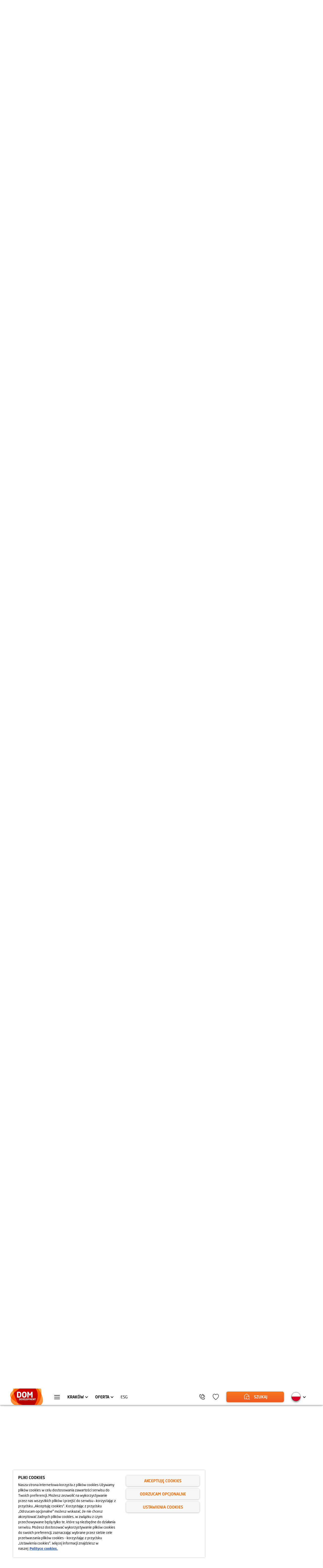

--- FILE ---
content_type: text/html; charset=utf-8
request_url: https://www.domd.pl/pl-pl/krakow/aktualnosci?news=4804&tab=543
body_size: 18102
content:

<!DOCTYPE html>
<html lang="pl-PL">

<head>
    <meta charset="utf-8">

        <link rel="preload" href="/assets2/styles/default.css?v=20251209193105" as="style">
    <link rel="preload" href="/assets2/fonts/Neo-Sans/NeoSansW02-Medium.woff2" as="font" crossorigin>
    <link rel="preload" href="/assets2/fonts/Neo-Sans/NeoSansW02.woff2" as="font" crossorigin>
    <link rel="preload" href="/assets2/fonts/Neo-Sans/NeoSansW02-Bold.woff2" as="font" crossorigin>
    <link rel="preload" href="/assets2/fonts/Neo-Sans/NeoSansW02-Light.woff2" as="font" crossorigin>

    <meta http-equiv="X-UA-Compatible" content="IE=edge">
    <!--[if IEMobile]><meta http-equiv="cleartype" content="on" /><![endif]-->

    <meta name="viewport" content="width=device-width, initial-scale=1, minimum-scale=1, maximum-scale=1, shrink-to-fit=no">
    <meta name="HandheldFriendly" content="True">
    <meta name="MobileOptimized" content="320">
    <title>Aktualności - Dom Development</title>
    <meta name="description" content="" />
    <meta property="og:title" content="Aktualności" />
    <meta property="og:image" content="/assets2/static/domd_logo_1200x630.jpg"  />

    <link rel="apple-touch-icon" sizes="180x180" href="/assets2/static/apple-touch-icon.png">
    <link rel="icon" type="image/png" sizes="32x32" href="/assets2/static/favicon-32x32.png">
    <link rel="icon" type="image/png" sizes="16x16" href="/assets2/static/favicon-16x16.png">
    <link rel="apple-touch-icon" sizes="57x57" href="/assets2/static/apple-icon-57x57.png">
    <link rel="apple-touch-icon" sizes="60x60" href="/assets2/static/apple-icon-60x60.png">
    <link rel="apple-touch-icon" sizes="72x72" href="/assets2/static/apple-icon-72x72.png">
    <link rel="apple-touch-icon" sizes="76x76" href="/assets2/static/apple-icon-76x76.png">
    <link rel="apple-touch-icon" sizes="114x114" href="/assets2/static/apple-icon-114x114.png">
    <link rel="apple-touch-icon" sizes="120x120" href="/assets2/static/apple-icon-120x120.png">
    <link rel="apple-touch-icon" sizes="144x144" href="/assets2/static/apple-icon-144x144.png">
    <link rel="apple-touch-icon" sizes="152x152" href="/assets2/static/apple-icon-152x152.png">
    <link rel="apple-touch-icon" sizes="180x180" href="/assets2/static/apple-icon-180x180.png">
    <link rel="icon" type="image/png" sizes="192x192" href="/assets2/static/android-icon-192x192.png">
    <link rel="icon" type="image/png" sizes="32x32" href="/assets2/static/favicon-32x32.png">
    <link rel="icon" type="image/png" sizes="96x96" href="/assets2/static/favicon-96x96.png">
    <link rel="icon" type="image/png" sizes="16x16" href="/assets2/static/favicon-16x16.png">
    <link rel="manifest" href="/assets2/static/manifest.json">
    <link rel="mask-icon" href="/assets2/static/safari-pinned-tab.svg" color="#da532c">
    <meta name="msapplication-TileColor" content="#ffffff">
    <meta name="msapplication-TileImage" content="/assets2/static/ms-icon-144x144.png">
    <meta name="msapplication-TileColor" content="#da532c">
    <meta name="theme-color" content="#ffffff">


        <link id="appStyles" rel="stylesheet" href="/assets2/styles/default.css?v=20251209193105" media="screen">
    <link rel="stylesheet" href="/assets2/styles/print.css?v=20251209193105" media="print">

                <!-- OneTrust Cookie Consent Notice start for domd.pl -->
        <script src="https://cdn.cookielaw.org/scripttemplates/otSDKStub.js" data-document-language="true" type="text/javascript" charset="UTF-8" data-domain-script="0343d269-e1ef-4919-8ef3-db0196642ac1"></script>
        <script type="text/javascript">
            function OptanonWrapper() { }
        </script>
        <!-- Koniec powiadomienia o zgód plików cookie OneTrust dla domd.pl -->


    <script type="text/javascript">
    var _mtm = _mtm || [];
    _mtm.push({
    'city': 'krakow',
    'district': '',
    'investment': '',
    'premises': '',
    'offerType': '',
    'language': 'pl'
    });
    </script>

    <!-- Matomo Tag Manager -->
    <script type="text/plain" class="optanon-category-C0002">
        var _mtm = window._mtm = window._mtm || [];
        _mtm.push({ 'mtm.startTime': (new Date().getTime()), 'event': 'mtm.Start' });
        var d = document, g = d.createElement('script'), s = d.getElementsByTagName('script')[0];
        g.type = 'text/javascript'; g.async = true; g.src = 'https://matomo.domd.pl/matomo/js/container_B44Fj7Zu.js'; s.parentNode.insertBefore(g, s);
    </script>
    <!-- End Matomo Tag Manager -->
    <!-- Facebook Pixel Code -->
    <script type="text/plain" class="optanon-category-C0004">
        !function (f, b, e, v, n, t, s) {
            if (f.fbq) return; n = f.fbq = function () { n.callMethod ? n.callMethod.apply(n, arguments) : n.queue.push(arguments) }
                ;
            if (!f._fbq) f._fbq = n; n.push = n; n.loaded = !0; n.version = '2.0';
            n.queue = []; t = b.createElement(e); t.async = !0;
            t.src = v; s = b.getElementsByTagName(e)[0];
            s.parentNode.insertBefore(t, s)
        }(window, document, 'script',
            'https://connect.facebook.net/en_US/fbevents.js');
        fbq('init', '1085102244932735');
        fbq('track', 'PageView');
    </script>
    <noscript>
        <img height="1" width="1" style="display:none"
             src="https://www.facebook.com/tr?id=1085102244932735&ev=PageView&noscript=1" />
    </noscript>
    <!-- End Facebook Pixel Code -->
    <!-- Global site tag (gtag.js) - Google Ads: 932312659 -->
    <script async
            src="https://www.googletagmanager.com/gtag/js?id=AW-932312659" type="text/plain" class="optanon-category-C0002"></script>
    <script type="text/plain" class="optanon-category-C0002">
        window.dataLayer = window.dataLayer || []; function
            gtag() { dataLayer.push(arguments); } gtag('js', new Date());
        gtag('config', 'AW-932312659');</script>



</head>

<body class="noSearchBoxThin   ">

    <div data-vueapp-id="rootApp" data-map-googlemapsapikey="AIzaSyCOS3BoY0l9uLipVd-7aZ0IKZ7pAwbOCCU" data-marker="/assets2/images/pin.svg">
        <header id="header">

            


    <div class="m-Header" data-jsmodule="Header">
        <div class="m-Header__wrapper l-section">
            <div class="l-wrapper">

                <a class="m-Header__logo" href="/pl-pl/krakow" rel="">
                        <picture>
                                <img src="/assets2/images/logo_dd.svg" alt="logo Dom Development">
                        </picture>
                </a>

                    <button class="m-Header__hamburger" type="button" aria-label="Menu hamburger" data-js="hamburger">
                        <span></span>
                        <span></span>
                        <span></span>
                    </button>

                <button data-js="button-version-city" class="m-Header__button-city " type="button">
                    Krak&#243;w
                </button>
                    <button data-js="button-version-product" class="m-Header__button-products hide-on-mobile" type="button">
                        Oferta
                    </button>
                    <ul class="m-Header__menu-main hide-on-mobile">
                            <li class="hide-on-tablet"><a href="/pl-pl/krakow/esg" title="ESG" aria-label="ESG" target="_self" rel="">ESG</a></li>
                    </ul>


                <button data-js="button-version"
                        class="m-Header__button-language hide-on-mobile hide-on-tablet"
                        type="button">
                            <img alt="PL" src="/getmedia/f842a4fd-1f17-4081-b0b6-c4bc0cbf8ca5/PL.svg?ext=.svg">

                </button>

                        <a class="m-Header__mydd" href="https://mojdom-online.pl/pl" aria-label="ikona" target="_blank" rel="nofollow">
                            <img src="/getmedia/a5923b48-5564-4c15-94da-d7cde58e282e/ikona-moj-DD-orange.svg?ext=.svg" alt="SERWIS DLA KLIENT&#211;W" />
                        </a>
                    <button @click="showSearchLayer({layerOpened: true, investment: {}})" class="c-Button c-Button--short" data-jscomponent="Button" type="button">
                        <span class="c-Button__icon">
                            <svg xmlns="http://www.w3.org/2000/svg" viewBox="0 0 26 26">
                                <defs>
                                    <style>
                                        .cls-1, .cls-2 {
                                            fill: none;
                                        }

                                        .cls-2 {
                                            stroke: #030303;
                                            stroke-linecap: round;
                                            stroke-linejoin: round;
                                            stroke-width: 1.5px;
                                        }
                                    </style>
                                </defs>
                                <g id="Layer_2" data-name="Layer 2">
                                    <g id="IKONY">
                                        <circle id="Ellipse_193" data-name="Ellipse 193" class="cls-2" cx="16" cy="16" r="6" />
                                        <path id="Path_916" data-name="Path 916" class="cls-2" d="M12.52069,21H3V8l9-7,9,7v4.48178" />
                                        <line id="Line_261" data-name="Line 261" class="cls-2" x1="20.47977" y1="20.47977" x2="24" y2="24" />
                                    </g>
                                </g>
                            </svg>
                        </span>
                        <span>Szukaj</span>
                    </button>
                    <a class="m-Header__favourite hide-on-mobile" href="/pl-pl/krakow/schowek" aria-label="Ikona ulubione" rel="">
                        <img src="/assets2/images/icons/ikona-lubie-black.svg" alt="Ikona ulubione" />
                        <span v-cloak v-if="clipBoardCount" class="m-Header__favourite-count">{[clipBoardCount]}</span>
                    </a>

                <button class="m-Header__phone" data-popup="headercontact" type="button">
                    <img src="/getmedia/81d4a678-b0b5-411d-8d2a-0c86a26090a9/ikona-sluchawka.svg?ext=.svg" alt="Ikona słuchawka" />
                </button>
            </div>
        </div>
        <div class="m-Header__menu-wrapper l-section">
            <div class="l-wrapper">
                <div class="m-Header__popup-menu" data-js="popup-menu">

                    <div class="m-Header__version l-section hide-on-desktop" data-js="popup-version">
                        <div class="l-wrapper">
                            <ul>
                                    <li><a href="/pl-pl/krakow"><img alt="PL" src="/getmedia/f842a4fd-1f17-4081-b0b6-c4bc0cbf8ca5/PL.svg?ext=.svg"></a></li>
                                    <li><a href="/en-us/krakow"><img alt="EN" src="/getmedia/c226e3cb-8502-4cb1-9831-e094abd189e6/EN.svg?ext=.svg"></a></li>
                                    <li><a href="/uk-ua/krakow"><img alt="UK" src="/getmedia/4d4c22c2-7290-46b9-9b4b-776273caef42/U.svg?ext=.svg"></a></li>
                            </ul>
                        </div>
                    </div>

                    <button data-js="button-version"
                            class="m-Header__button-language hide-on-desktop"
                            type="button">
                                <img alt="PL" src="/getmedia/f842a4fd-1f17-4081-b0b6-c4bc0cbf8ca5/PL.svg?ext=.svg">

                    </button>



                        <ul class="m-Header__menu-hamburger">
                                <li class="highlighted">
                                    <a href="https://mojdom-online.pl/pl" aria-label="ikona" target="_blank" rel="nofollow">
                                        <span class="icon">
                                            <svg xmlns="http://www.w3.org/2000/svg" viewBox="0 0 26 26">
                                                <defs>
                                                    <style>
                                                        .cls-1, .cls-2 {
                                                            fill: none;
                                                        }

                                                        .cls-2 {
                                                            stroke: #fa6a00;
                                                            stroke-linecap: round;
                                                            stroke-linejoin: round;
                                                            stroke-width: 1.5px;
                                                        }
                                                    </style>
                                                </defs>
                                                <g id="Layer_2" data-name="Layer 2">
                                                    <g id="IKONY">
                                                        <g id="Group_1205" data-name="Group 1205">
                                                            <circle id="Ellipse_196" data-name="Ellipse 196" class="cls-2" cx="13" cy="6.5" r="5.5" />
                                                        </g>
                                                        <path id="Path_998" data-name="Path 998" class="cls-2" d="M1.99963,20.917V25h22V20.917C23.99963,11.69432,1.9986,11.69432,1.99963,20.917Z" />
                                                    </g>
                                                </g>
                                            </svg>
                                        </span><span>SERWIS DLA KLIENT&#211;W</span>
                                    </a>
                                </li>

                            <li class="hide-on-desktop hide-on-tablet">
                                <a href="/pl-pl/krakow/schowek" aria-label="Ikona ulubione" rel="">
                                    <span class="icon">
                                        <svg>
                                            <use xlink:href="/assets2/images/sprite.svg#sprite_BECE8C20C87B4E2EA548B4718CA2BFE8"></use>
                                        </svg>
                                        <span v-cloak v-if="clipBoardCount" class="m-Header__favourite-count">{[clipBoardCount]}</span>
                                    </span><span>Ulubione</span>
                                </a>
                            </li>
                                    <li class="hide-on-desktop">
                                        <a href="/pl-pl/krakow/esg" aria-label="ESG" target="_self"><span class="icon"></span>ESG</a>
                                    </li>
                                    <li class="hide-on-desktop hide-on-tablet">
                                        <a href="/pl-pl/krakow/lista-inwestycji" aria-label="Inwestycje" target="_self"><span class="icon"></span>Inwestycje</a>
                                    </li>
                                    <li class="">
                                        <a href="/pl-pl/krakow/oferty-specjalne" aria-label="Oferty specjalne" target="_self"><span class="icon"></span>Oferty specjalne</a>
                                    </li>
                                    <li class="">
                                        <a href="/pl-pl/krakow/wyniki-wyszukiwania-lokale?type=lu" aria-label="Lokale Usługowe" target="_self"><span class="icon"></span>Lokale Usługowe</a>
                                    </li>
                                    <li class="">
                                        <a href="/pl-pl/krakow/kredyty" aria-label="Kredyty hipoteczne" target="_self"><span class="icon"></span>Kredyty hipoteczne</a>
                                    </li>
                                    <li class="">
                                        <a href="/pl-pl/krakow/aranzacja-wnetrz" aria-label="Programy wykończeniowe" target="_self"><span class="icon"></span>Programy wykończeniowe</a>
                                    </li>
                                    <li class="">
                                        <a href="/pl-pl/krakow/aktualnosci" aria-label="Aktualności" target="_self"><span class="icon"></span>Aktualności</a>
                                    </li>
                                    <li class="">
                                        <a href="/pl-pl/krakow/nasze-realizacje" aria-label="Nasze realizacje" target="_self"><span class="icon"></span>Nasze realizacje</a>
                                    </li>
                                    <li class="">
                                        <a href="/blog" aria-label="blog" target="_self"><span class="icon"></span>Blog</a>
                                    </li>
                                    <li class="">
                                        <a href="/fundacja" aria-label="Fundacja" target="_self"><span class="icon"></span>Fundacja</a>
                                    </li>
                                    <li class="">
                                        <a href="/pl-pl/krakow/kontakt" aria-label="Kontakt" target="_self"><span class="icon"></span>Kontakt</a>
                                    </li>
                        </ul>
                        <ul class="m-Header__menu-bottom">
                                    <li><a href="/pl-pl/krakow/o-nas" aria-label="O nas" title="O nas" target="_self">O nas</a></li>
                                    <li><a href="/pl-pl/krakow/zakupimy-grunty" aria-label="Zakupimy grunty" title="Zakupimy grunty" target="_self">Zakupimy grunty</a></li>
                                    <li><a href="/pl-pl/krakow/kariera" aria-label="Kariera" title="Kariera" target="_self">Kariera</a></li>
                                    <li><a href="https://inwestor.domd.pl/pl" aria-label="Relacje inwestorskie" title="Relacje inwestorskie" target="_blank">Relacje inwestorskie</a></li>
                        </ul>

                </div>
            </div>
        </div>

        <div class="m-Header__version l-section hide-on-mobile hide-on-tablet" data-js="popup-version">
            <div class="l-wrapper">
                <ul>
                        <li><a href="/pl-pl/krakow"><img alt="PL" src="/getmedia/f842a4fd-1f17-4081-b0b6-c4bc0cbf8ca5/PL.svg?ext=.svg"></a></li>
                        <li><a href="/en-us/krakow"><img alt="EN" src="/getmedia/c226e3cb-8502-4cb1-9831-e094abd189e6/EN.svg?ext=.svg"></a></li>
                        <li><a href="/uk-ua/krakow"><img alt="UK" src="/getmedia/4d4c22c2-7290-46b9-9b4b-776273caef42/U.svg?ext=.svg"></a></li>
                </ul>
            </div>
        </div>

        <div class="m-Header__version-city l-section" data-js="popup-version-city">
            <div class="l-wrapper">
                <ul>
                        <li><a href="https://www.domd.pl/pl-pl/warszawa" title="Warszawa">Warszawa</a></li>
                        <li><a href="https://www.domd.pl/pl-pl/wroclaw" title="Wrocław">Wrocław</a></li>
                        <li><a href="https://eurostyl.com.pl/pl-pl/trojmiasto" title="Tr&#243;jmiasto">Tr&#243;jmiasto</a></li>
                                    </ul>
            </div>
        </div>

            <div data-js="popup-version-products" class="m-Header__version-products l-section">
                <div class="l-wrapper">
                    <ul>
                            <li>
                                <a href="/pl-pl/krakow/lista-inwestycji?tabInTabs=1" aria-label="Mieszkania" title="Mieszkania" rel="">Mieszkania</a>
                            </li>
                            <li>
                                <a href="/pl-pl/krakow/lista-inwestycji?tabInTabs=2" aria-label="Lokale usługowe" title="Lokale usługowe" rel="">Lokale usługowe</a>
                            </li>
                    </ul>
                </div>
            </div>
            <div class="m-Header__search l-section">
                <div class="l-wrapper">
                    <h2 class="m-Header__search-header">
                        <span>Znajdź swoje mieszkanie</span> <br />lub lokal usługowy
                    </h2>
                    <div class="m-Header__search-button">
                            <p class="hide-on-mobile hide-on-tablet">Skorzystaj z wyszukiwarki:</p>

                        <button @click="showSearchLayer({layerOpened: true, investment: {}})" class="c-Button c-Button--short" data-jscomponent="Button" type="button">
                            <span class="c-Button__icon">
                                <svg xmlns="http://www.w3.org/2000/svg" viewBox="0 0 26 26">
                                    <defs>
                                        <style>
                                            .cls-1, .cls-2 {
                                                fill: none;
                                            }

                                            .cls-2 {
                                                stroke: #030303;
                                                stroke-linecap: round;
                                                stroke-linejoin: round;
                                                stroke-width: 1.5px;
                                            }
                                        </style>
                                    </defs>
                                    <g id="Layer_2" data-name="Layer 2">
                                        <g id="IKONY">
                                            <circle id="Ellipse_193" data-name="Ellipse 193" class="cls-2" cx="16" cy="16" r="6" />
                                            <path id="Path_916" data-name="Path 916" class="cls-2" d="M12.52069,21H3V8l9-7,9,7v4.48178" />
                                            <line id="Line_261" data-name="Line 261" class="cls-2" x1="20.47977" y1="20.47977" x2="24" y2="24" />
                                        </g>
                                    </g>
                                </svg>
                            </span>
                            <span>Szukaj</span>
                        </button>


                    </div>
                </div>
            </div>

    </div>

        </header>

        <main id="main">
            <aside class="layer--sticky">
                <div class="m-HeaderPopupContact" data-jsmodule="HeaderPopupContact">
                    <div class="l-wrapper">

                        <div class="c-Popup" data-jscomponent="Popup" data-id="headercontact">
        <div class="c-Popup__layer" @click="closePopupForm(); clearFormApp($event);"></div>
        <div class="c-Popup__wrapper">
            <button class="c-Popup__close" data-js="popup-close" type="button"></button>
            <div class="c-Tabs " data-jscomponent="Tabs">
                <div class="c-Tabs__tabs">
                    <div class="l-wrapper">
                        <ul data-button-list>
                                <li>
                                    <button data-js="tab" class="active" type="button">Zakup mieszkania</button>
                                </li>
                            <li>
                                <button data-js="tab" class="" type="button">Obsługa po zakupie</button>
                            </li>
                        </ul>
                    </div>
                </div>
                    <div data-js="tab-content" class="c-Tabs__tab-content active">
                        <div class="l-wrapper">
                            

                            <h1 class="m-HeaderPopupContact__header">Zadzwoń: &nbsp;<a href="tel:123123700"><span>12 312 37 00</span></a></h1>
                            <div class="wysiwyg">
                                <p>
Pn.-Pt.: 9-18<br />
Sb.: 10-15                                </p>
                            </div>
                            
                            <h1 class="m-HeaderPopupContact__header">Zostaw numer</h1>
                            <p>Oddzwoni do Ciebie doradca z Działu Sprzedaży</p>
                            <form class="c-Form" data-jscomponent="Form" data-method="post" data-url="/iapi/form/domdevelopment-contactform/" name="headercontact">
                                <div class="c-Form__content" data-js="form-content">
                                    <input name="consentId" value="MAR4.1" type="hidden">
                                    <input name="utm_source" value="" type="hidden">
                                    <input name="utm_medium" value="" type="hidden">
                                    <input name="utm_campaign" value="" type="hidden">
                                    <input name="utm_term" value="" type="hidden">
                                    <input name="utm_content" value="" type="hidden">
                                    <input name="tokenCSRF" value="01d2d096-7425-46c0-bc2d-afb1f49d2f58" type="hidden" />
                                    <input name="investmentId" value="00000000-0000-0000-0000-000000000000" type="hidden">
                                    <input name="node_id" value="537" type="hidden" />
                                    <p class="m-HeaderPopupContact__prefix">+48</p>
                                    <div class="form-input">
                                        <input name="phone" data-validation="phone" data-pattern="^\d+$" maxlength="9" data-error-empty="Numer jest nieprawidłowy" data-error-invalid="Numer powinien zawierać 9 cyfr." data-blacklist="/iapi/form/domdevelopment-getblacklist/" data-error-blacklist="Prosimy o wprowadzenie poprawnego numeru telefonu" placeholder="Wpisz numer telefonu" type="text" />
                                        <p class="error-message"></p>
                                    </div>
                                    <button class="c-Button c-Button--short" data-js="submit" data-jscomponent="Button" type="button">
                                        <span class="c-Button__icon">
                                            <svg xmlns="http://www.w3.org/2000/svg" viewBox="0 0 33 26">
                                                <defs>
                                                    <style>
                                                        .cls-1, .cls-2 {
                                                            fill: none;
                                                        }

                                                        .cls-2 {
                                                            stroke: #fa6a00;
                                                            stroke-linecap: round;
                                                            stroke-linejoin: round;
                                                            stroke-width: 1.5px;
                                                        }
                                                    </style>
                                                </defs>
                                                <g id="Layer_2" data-name="Layer 2">
                                                    <g id="IKONY">
                                                        <polyline class="cls-2" points="11 10.968 11 6 30.999 6 30.999 20 11 20 11 15.968" />
                                                        <polyline class="cls-2" points="31 6 21 15 11 6" />
                                                        <line class="cls-2" x1="18.71843" y1="13" x2="11" y2="20" />
                                                        <line class="cls-2" x1="31" y1="20" x2="23.28157" y2="13" />
                                                        <line class="cls-2" x1="6" y1="13.96777" x2="13" y2="14" />
                                                        <line class="cls-2" x1="3" y1="10" x2="11" y2="9.96777" />
                                                        <line class="cls-2" x1="1" y1="16.96777" x2="8" y2="16.96777" />
                                                    </g>
                                                </g>
                                            </svg>
                                        </span>
                                        <span>Wyślij</span>
                                    </button>
                                    <div class="form-input form-agreement">
                                        <input id="header-agreement" name="headeragreement" data-validation="checkbox" data-error-invalid="Zaznacz zgodę, aby wysłać formularz." type="checkbox" />
                                        <label for="header-agreement">
                                            <svg xmlns="http://www.w3.org/2000/svg" width="18" height="18" viewBox="0 0 18 18" fill="none" class="custom-checkbox-icon">
                                                <path d="M12 5L7.875 14L6 9.72727" stroke="black" strokeWidth="2" strokeLinecap="round" strokeLinejoin="round"></path>
                                            </svg>
                                        </label>
                                        <span>
                                            Oświadczam, że zapoznałam/em się z 
                                            <a href="/pl-pl/Krakow/Oswiadczenie-RODO" aria-label="Link do oświadczenia" target="_blank" rel="">
                                                &nbsp;informacjami dotyczącymi przetwarzania danych osobowych.
                                            </a>
                                        </span>
                                        <p class="error-message">Zaznacz zgodę, aby wysłać formularz.</p>
                                    </div>
                                </div>
                                <div class="c-Form__thankyou is--hide" data-js="form-thankyou">
                                    <p class="c-Form__thankyou-header">Dziękujemy!</p>
                                    <div class="wysiwyg">
                                        <p>Wkrótce oddzwonimy!<br />
Do usłyszenia za chwilę</p>
                                    </div>
                                    <button data-js="show-form" class="c-Form__thankyou-button" type="button">Rozumiem</button>
                                </div>
                                <div class="c-Form__thankyou is--hide" data-js="form-error">
                                    <p class="c-Form__thankyou-header">Coś poszło nie tak...</p>
                                    <div class="wysiwyg">
                                        <p>Podczas wysyłki formularza wystąpił bład, wyślij swój numer jeszcze raz</p>
                                    </div>
                                    <button data-js="show-form" class="c-Form__thankyou-button" type="button">Wyślij jeszcze raz</button>
                                </div>
                            </form>

                            <div class="m-RODO">
<h2 style="text-transform: uppercase;"><strong>Klauzula informacyjna dotycząca działań marketingowych</strong></h2>
<p>Zgodnie z&nbsp;art. 13 ust.&nbsp;1 i&nbsp;2 rozporządzenia Parlamentu Europejskiego i&nbsp;Rady (UE) 2016/679 z&nbsp;dnia 27&nbsp;kwietnia 2016&nbsp;r. w&nbsp;sprawie ochrony osób fizycznych w&nbsp;związku z&nbsp;przetwarzaniem danych osobowych i&nbsp;w&nbsp;sprawie swobodnego przepływu takich danych oraz&nbsp;uchylenia dyrektywy 95/46/WE (ogólne rozporządzenie o&nbsp;ochronie danych) (Dz.Urz.UE.L&nbsp;Nr&nbsp;119, str.&nbsp;1) (dalej <strong>„RODO”</strong>), informujemy, że:</p><br>
<p><strong>1.	Administrator danych i&nbsp;kontakt</strong></p>
<p>Administratorem Państwa danych osobowych jest każda z&nbsp;poniższych spółek wchodząca w&nbsp;skład jednej grupy kapitałowej. Każda z&nbsp;poniższych spółek zwana jest dalej z&nbsp;osobna <strong>„Administratorem”</strong>, a&nbsp;wszystkie spółki łącznie zwane są dalej <strong>„Administratorami”</strong>. Administratorzy wyznaczyli osoby, z&nbsp;którym mogą się Państwo skontaktować we wszelkich sprawach związanych z&nbsp;ochroną danych osobowych:</p>
<ol style="list-style-type: none;">
	<li>1)	Dom Development S.A. z&nbsp;wyznaczonym Inspektorem Ochrony Danych na&nbsp;adres e-mail: <a href="/cdn-cgi/l/email-protection" class="__cf_email__" data-cfemail="3e57515a517e5a51535a104e52">[email&#160;protected]</a> oraz&nbsp;listownie na&nbsp;adres Pl.&nbsp;Piłsudskiego&nbsp;3, 00-078&nbsp;Warszawa, </li>
	<li>2)	Dom Development Kredyty Sp. z&nbsp;o.o. z&nbsp;wyznaczonym Inspektorem Ochrony Danych na&nbsp;adres e-mail: <a href="/cdn-cgi/l/email-protection" class="__cf_email__" data-cfemail="5831373c37183c37353c762834">[email&#160;protected]</a> oraz&nbsp;listownie na&nbsp;adres Pl.&nbsp;Piłsudskiego&nbsp;3, 00-078&nbsp;Warszawa,</li>
	<li>3)	Dom Development Wrocław Sp. z&nbsp;o.o. z&nbsp;wyznaczonym Inspektorem Ochrony Danych na&nbsp;adres e-mail: <a href="/cdn-cgi/l/email-protection" class="__cf_email__" data-cfemail="2a43454e456a4e45474e045a46">[email&#160;protected]</a> oraz&nbsp;listownie na&nbsp;adres Pl.&nbsp;Piłsudskiego&nbsp;3, 00-078&nbsp;Warszawa,</li>
	<li>4)	Dom Development Kraków Sp. z&nbsp;o.o. z&nbsp;wyznaczonym pełnomocnikiem ds. ochrony danych osobowych na&nbsp;adres e-mail: <a href="/cdn-cgi/l/email-protection" class="__cf_email__" data-cfemail="6614090209480d14070d09112602090b0248160a">[email&#160;protected]</a> oraz&nbsp;listownie na&nbsp;adres: ul.&nbsp;Wadowicka&nbsp;3A, 30-347&nbsp;Kraków,</li>
	<li>5)	Euro Styl S.A. z&nbsp;wyznaczonym Inspektorem Ochrony Danych na&nbsp;adres e-mail: <a href="/cdn-cgi/l/email-protection" class="__cf_email__" data-cfemail="ff9b9e919a908c909d90889abf9a8a8d908c8b8693d19c9092d18f93">[email&#160;protected]</a> oraz&nbsp;listownie na&nbsp;adres ul.&nbsp;Leszczynowa&nbsp;6, 80-175&nbsp;Gdańsk. </li>
</ol>

<p><strong>2.	Cel i&nbsp;podstawa przetwarzania danych </strong></p>
<p>Państwa dane osobowe będą przetwarzane w&nbsp;celu: </p>
<ol style="list-style-type: none;">
	<li>a)	marketingu bezpośredniego produktów i&nbsp;usług, gdzie uzasadnionym interesem jest przesyłanie informacji o&nbsp;marketingu produktów i&nbsp;usług Administratora, tj. m.in. przesyłania informacji o&nbsp;planowanych wydarzeniach (art.&nbsp;6&nbsp;ust.&nbsp;1 lit.&nbsp; f&nbsp;RODO), lub</li>
	<li>b)	podjęcia działań na&nbsp;Państwa żądanie przed&nbsp;zawarciem umowy, jeżeli takie żądanie zostało przez&nbsp;Państwa wyrażone (art. 6&nbsp;ust. 1&nbsp;lit. b&nbsp;RODO), lub</li>
	<li>c)	umówienia się z&nbsp;Państwa na&nbsp;spotkanie dotyczące świadczonych przez&nbsp;Administratora usług i&nbsp;oferowanych produktów, co&nbsp;jest prawnie uzasadnionym interesem Administratora (art.&nbsp;6&nbsp;ust.&nbsp;1 lit.&nbsp;f&nbsp;RODO), lub</li>
	<li>d)	przedstawienia ofert podmiotów trzecich na&nbsp;podstawie Państwa zgody, która może być w&nbsp;każdej chwili wycofana (art. 6&nbsp;ust. 1&nbsp;lit a&nbsp;RODO). </li>
</ol>

<p><strong>3.	Kategorie przetwarzania danych </strong></p>
<p>W zakresie wyżej wskazanych celów możemy przetwarzać Państwa dane osobowe takie jak: </p>
<ol style="list-style-type: none;">
	<li>a)	dane kontaktowe, np. imię i&nbsp;nazwisko, numer telefonu, adres e-mail itp., lub&nbsp;</li>
	<li>b)	informacje dotyczące preferencji zakupowych, np. lokalizacja, powierzchnia lokalu itp. </li>
</ol>

<p><strong>4.	Źródło pochodzenia danych </strong></p>
<p>Państwa dane pochodzą bezpośrednio od&nbsp;Państwa lub&nbsp;zostały udostępnione Administratorowi przez&nbsp;podmiot, z&nbsp;którego usług Państwo korzystali, a&nbsp;który wymieniony został w&nbsp;informacji przewodniej do&nbsp;niniejszej klauzuli. </p>

<p><strong>5.	Okres przechowywania danych </strong></p>
<p>Państwa dane osobowe będą przetwarzane: </p>
<ol style="list-style-type: none;">
	<li>a)	do&nbsp;czasu podejmowania działań związanych z&nbsp;zawarciem umowy, lub</li>
	<li>b)	do&nbsp;czasu realizacji prawnie uzasadnionego interesu Administratora, lub</li>
	<li>c)	do&nbsp;dnia wniesienia sprzeciwu lub&nbsp;do&nbsp;dnia umówionego spotkania, lub</li>
	<li>d)	do&nbsp;czasu wycofania zgody na&nbsp;ich przetwarzanie, jeżeli opiera się ono na&nbsp;zgodzie.</li>
</ol>

<p><strong>6.	Odbiorcy danych </strong></p>
<p>Odbiorcami Państwa danych osobowych mogą być podmioty którym Administrator zleca wykonywanie czynności, z&nbsp;którymi wiąże się konieczność przetwarzania danych osobowych, w&nbsp;szczególności w&nbsp;zakresie obsługi poczty elektronicznej, hostingu, IT, obsługi marketingowej, obsługi administracyjnej, obsługi prawnej lub&nbsp;doradczej, lub&nbsp;realizujące czynności telekomunikacyjne, kurierskie, ubezpieczeniowe, podmioty świadczące usługi rozliczeniowo-rachunkowe, usługę badania satysfakcji klienta lub&nbsp;inne podmioty, którym Administrator zleci realizację czynności. Odbiorcami Państwa danych osobowych mogą być również podmioty lub&nbsp;organy uprawnione do&nbsp;otrzymania Państwa danych – tylko w&nbsp;uzasadnionych przypadkach i&nbsp;na podstawie powszechnie obowiązujących przepisów prawa. </p>

<p><strong>7.	Państwa prawa </strong></p>
<p>W związku z&nbsp;przetwarzaniem danych osobowych, przysługują Państwu prawa do: dostępu do&nbsp;swoich danych osobowych, ich sprostowania, usunięcia, ograniczenia ich przetwarzania, a&nbsp;także prawo do&nbsp;przenoszenia danych. Jeżeli przetwarzanie Państwa danych osobowych odbywa się na&nbsp;podstawie prawnie uzasadnionego interesu, to przysługuje Państwu prawo do&nbsp;wniesienia sprzeciwu wobec przetwarzania z&nbsp;przyczyn związanych z&nbsp;Państwa szczególną sytuacją. Mają Państwo również prawo do&nbsp;wniesienia sprzeciwu wobec przetwarzania danych osobowych w&nbsp;celu marketingu bezpośredniego. w&nbsp;zakresie, w&nbsp;jakim udzielili Państwo zgody na&nbsp;przetwarzanie danych osobowych, mają Państwo prawo do&nbsp;cofnięcia zgody w&nbsp;dowolnym momencie bez wpływu na&nbsp;zgodność z&nbsp;prawem przetwarzania, którego dokonano na&nbsp;podstawie zgody przed&nbsp;jej cofnięciem. Mają Państwo prawo wniesienia skargi do&nbsp;organu nadzorczego zajmującego się ochroną danych osobowych (Prezes Urzędu Ochrony Danych Osobowych). </p>

<p><strong>8.	Dobrowolność podania danych </strong></p>
<p>Podanie danych osobowych ma charakter dobrowolny. Konsekwencją niepodania tych danych będzie brak możliwości przetwarzania Państwa danych osobowych w&nbsp;celu marketingu bezpośredniego produktów i&nbsp;usług, lub&nbsp;podjęcia działań na&nbsp;Państwa żądanie przed&nbsp;zawarciem umowy, lub&nbsp;umówienia się z&nbsp;Państwem na&nbsp;spotkanie dotyczące świadczonych przez&nbsp;Administratora usług i&nbsp;oferowanych produktów. </p>

<p><strong>9.	Zautomatyzowane przetwarzanie danych </strong></p>
<p>Administrator dokonuje automatycznego przetwarzania danych osobowych (profilowania), w&nbsp;tym informacji o&nbsp;Państwa aktywności na&nbsp;stronie internetowej, w&nbsp;celu dostarczenia Państwu informacji o&nbsp;produktach i&nbsp;usługach, których nabyciem mogą być Państwo najbardziej zainteresowani. Decyzję o&nbsp;dostarczeniu konkretnej informacji podejmuje jednak pracownik Administratora, czyli nie jest ona wyłącznie zautomatyzowaną decyzją. </p>

<p><strong>10.	Transfer danych poza Europejski Obszar Gospodarczy </strong></p>
<p>W związku z&nbsp;korzystaniem przez&nbsp;Administratora z&nbsp;narzędzi dostarczanych przez&nbsp;zewnętrznych dostawców niektóre Państwa dane osobowe mogą być przekazywane do&nbsp;państw spoza Europejskiego Obszaru Gospodarczego, jednak wyłącznie w&nbsp;oparciu o&nbsp;odpowiednią podstawę prawną. </p>                            </div>


                        </div>
                    </div>


                <div data-js="tab-content" class="c-Tabs__tab-content ">
                    <div class="l-wrapper">
                        <h1 class="m-HeaderPopupContact__header">Biuro Obsługi Klienta</h1>
                        <p>Nasi pracownicy chętnie z Tobą porozmawiają i odpowiedzą na wszelkie pytania. Skontaktuj się z BOK telefonicznie lub mailowo.</p>
                        

                        <h1 class="m-HeaderPopupContact__header">Zadzwoń: &nbsp;<a href="tel:123123700"><span>12 312 37 00</span></a></h1>
                        <div class="wysiwyg">
                            <p>
Pn.-Pt.: 9-17                            </p>
                        </div>

                        
                        <h1 class="m-HeaderPopupContact__header">Napisz do nas: <a href="/cdn-cgi/l/email-protection#7715181c3713181a1359071b"><span class="__cf_email__" data-cfemail="64060b0f24000b09004a1408">[email&#160;protected]</span></a></h1>
                    </div>
                </div>

            </div>
        </div>
        <!-- Tabs #END -->

    </div>

                        

                    </div>
                </div>

                

    <div data-vue-id="vue-module-popupForm-removeAgreeForm" data-vue-name="vue-module-popupForm"></div>
    <script data-cfasync="false" src="/cdn-cgi/scripts/5c5dd728/cloudflare-static/email-decode.min.js"></script><script type="text/x-template" id="vue-module-popupForm-removeAgreeForm">
        <div class="m-PopupForm" data-popup-id="removeAgreeForm">
            <div class="l-wrapper">
                <div class="c-Popup" :class="{active: popupForm === popupId}">
                    <div class="c-Popup__layer" @click="closePopupForm(); clearFormApp($event);"></div>
                    <div class="c-Popup__wrapper">
                        <button @click="closePopupForm(); clearFormApp($event);" class="c-Popup__close" type="button"></button>
                        <form class="c-Form" data-type="json" data-method="post" data-url="/iapi/form/domdevelopment-consentwithdrawalform" name="removeAgreeForm">
                            <!-- tutaj ukryte inputy -->
                            <input name="formId" type="hidden" value="removeAgreeForm">
                            <input name="tokenCSRF" value="debdf750-9600-4e88-91a4-fa6d4e66cc43" type="hidden" />
                            <input name="nodeId" value="539" type="hidden" />
                            <div class="c-Form__content" data-js="form-content">
                                <h1 class="m-PopupForm__header"><span class="c-Button__icon"><svg><use xlink:href="/assets2/images/sprite.svg#sprite_BECE8C20C87B4E2EA548B4718CA2BFE0"></use></svg></span><span>Wycofanie zgód marketingowych</span></h1>
                                <p class="m-PopupForm__description">
                                    W tym formularzu można dokonać wycofania udzielonych wcześniej zg&#243;d na przetwarzanie danych osobowych w celach marketingowych oraz przekazania innych żądań związanych z ich przetwarzaniem.
                                </p>
                                <p class="m-PopupForm__label">Dane zgłaszającego:</p>
                                <div class="m-PopupForm__inputs">

                                    <div class="form-input">
                                        <input @blur="validateInputApp($event)"
                                               name="name"
                                               data-validation="text"
                                               data-error-empty="Imię jest wymagane"
                                               placeholder="Imię"
                                               type="text" />
                                        <p class="error-message"></p>
                                    </div>
                                    <div class="form-input">
                                        <input @blur="validateInputApp($event)"
                                               name="surname"
                                               placeholder="Nazwisko"
                                               type="text" />
                                        <p class="error-message"></p>
                                    </div>
                                    <div class="form-input">
                                        <input @blur="validateInputApp($event)"
                                               name="phone"
                                               data-validation="phone"
                                               data-pattern="^\d+$"
                                               data-blacklist="/iapi/form/domdevelopment-getblacklist/"
                                               data-error-blacklist="Prosimy o wprowadzenie poprawnego numeru telefonu"
                                               maxlength="9"
                                               data-error-empty="Numer telefonu jest wymagany"
                                               data-error-invalid="Numer telefonu musi zawierać 9 cyfr"
                                               placeholder="Telefon"
                                               type="text" />
                                        <p class="error-message"></p>
                                    </div>

                                    <div class="form-input">
                                        <input @blur="validateInputApp($event)"
                                               name="email"
                                               data-validation="email"
                                               data-pattern="\S+@\S+\.\S+"
                                               data-error-empty="Adres e-mail jest wymagany"
                                               data-error-invalid="Adres e-mail jest niepoprawny"
                                               placeholder="E-mail"
                                               type="text" />
                                        <p class="error-message"></p>
                                    </div>
                                </div>
                                <p class="m-PopupForm__label">Dodatkowe żądania:</p>
                                <div class="m-PopupForm__textarea">
                                    <textarea name="demand"></textarea>
                                </div>
                                <p class="m-PopupForm__label">Wycofywane zgody:</p>

                                <div class="form-input form-agreement">
                                    <input @change="selectAllAgreements($event)"
                                           id="b4571303-771c-4811-9050-63148ae2aeeb-selectAllAgreements"
                                           name="selectAllAgreements"
                                           type="checkbox" />
                                    <label for="b4571303-771c-4811-9050-63148ae2aeeb-selectAllAgreements">
                                        <svg xmlns="http://www.w3.org/2000/svg" width="18" height="18" viewBox="0 0 18 18" fill="none" class="custom-checkbox-icon">
                                            <path d="M12 5L7.875 14L6 9.72727" stroke="black" strokeWidth="2" strokeLinecap="round" strokeLinejoin="round"></path>
                                        </svg>
                                    </label>
                                    <span><b>Zaznacz wszystko</b></span>
                                </div>
                                    <div class="form-input form-agreement">
                                        <input @change="validateInputApp($event)"
                                               id=consentwithdrawal-b4571303-771c-4811-9050-63148ae2aeeb-consent-mar1.1
                                               name="consentwithdrawal_consent_mar1.1"
                                               data-validation="oneCheckbox"
                                               data-error-invalid="Musi być zaznaczona przynajmniej jedna zgoda"
                                               data-group="agreement"
                                               type="checkbox" />
                                        <label for=consentwithdrawal-b4571303-771c-4811-9050-63148ae2aeeb-consent-mar1.1>
                                            <svg xmlns="http://www.w3.org/2000/svg" width="18" height="18" viewBox="0 0 18 18" fill="none" class="custom-checkbox-icon">
                                                <path d="M12 5L7.875 14L6 9.72727" stroke="black" strokeWidth="2" strokeLinecap="round" strokeLinejoin="round"></path>
                                            </svg>
                                        </label>
                                        <span>
                                            <p>Wyrażam zgodę na&nbsp;prowadzenie marketingu bezpośredniego oraz&nbsp;przesyłanie informacji handlowych o&nbsp;treściach marketingowych podmiotów trzecich przy&nbsp;użyciu telekomunikacyjnych urządzeń końcowych (telefon) lub&nbsp;drogą elektroniczną (mailem) przez&nbsp;spółki z&nbsp;grupy kapitałowej Dom Development.</p>
                                        </span>
                                        <p class="error-message">Musi być zaznaczona przynajmniej jedna zgoda</p>
                                    </div>
                                    <details class="form-details">
                                        <summary>
                                            <span>Sp&#243;łki grupy, na kt&#243;re wyrażasz zgodę</span>
                                        </summary>
                                        <ul class="form-details__content">
                                                <li>- Dom Development Krak&#243;w Sp. z o.o.</li>
                                                <li>- Dom Development Kredyty Sp. z o.o.</li>
                                                <li>- Dom Development S.A.</li>
                                                <li>- Dom Development Wrocław Sp. z o.o.</li>
                                                <li>- Euro Styl S.A.</li>
                                        </ul>
                                    </details>
                                    <div class="form-input form-agreement">
                                        <input @change="validateInputApp($event)"
                                               id=consentwithdrawal-b4571303-771c-4811-9050-63148ae2aeeb-consent-mar2.1
                                               name="consentwithdrawal_consent_mar2.1"
                                               data-validation="oneCheckbox"
                                               data-error-invalid="Musi być zaznaczona przynajmniej jedna zgoda"
                                               data-group="agreement"
                                               type="checkbox" />
                                        <label for=consentwithdrawal-b4571303-771c-4811-9050-63148ae2aeeb-consent-mar2.1>
                                            <svg xmlns="http://www.w3.org/2000/svg" width="18" height="18" viewBox="0 0 18 18" fill="none" class="custom-checkbox-icon">
                                                <path d="M12 5L7.875 14L6 9.72727" stroke="black" strokeWidth="2" strokeLinecap="round" strokeLinejoin="round"></path>
                                            </svg>
                                        </label>
                                        <span>
                                            <p>Wyrażam zgodę na&nbsp;prowadzenie marketingu bezpośredniego oraz&nbsp;przesyłanie informacji handlowych przy&nbsp;użyciu telekomunikacyjnych urządzeń końcowych (telefon) przez&nbsp;spółki z&nbsp;grupy kapitałowej Dom Development na&nbsp;wskazane przeze&nbsp;mnie powyżej kanały kontaktu.</p>
                                        </span>
                                        <p class="error-message">Musi być zaznaczona przynajmniej jedna zgoda</p>
                                    </div>
                                    <details class="form-details">
                                        <summary>
                                            <span>Sp&#243;łki grupy, na kt&#243;re wyrażasz zgodę</span>
                                        </summary>
                                        <ul class="form-details__content">
                                                <li>- Dom Development Krak&#243;w Sp. z o.o.</li>
                                                <li>- Dom Development Kredyty Sp. z o.o.</li>
                                                <li>- Dom Development S.A.</li>
                                                <li>- Dom Development Wrocław Sp. z o.o.</li>
                                                <li>- Euro Styl S.A.</li>
                                        </ul>
                                    </details>
                                    <div class="form-input form-agreement">
                                        <input @change="validateInputApp($event)"
                                               id=consentwithdrawal-b4571303-771c-4811-9050-63148ae2aeeb-consent-mar3.1
                                               name="consentwithdrawal_consent_mar3.1"
                                               data-validation="oneCheckbox"
                                               data-error-invalid="Musi być zaznaczona przynajmniej jedna zgoda"
                                               data-group="agreement"
                                               type="checkbox" />
                                        <label for=consentwithdrawal-b4571303-771c-4811-9050-63148ae2aeeb-consent-mar3.1>
                                            <svg xmlns="http://www.w3.org/2000/svg" width="18" height="18" viewBox="0 0 18 18" fill="none" class="custom-checkbox-icon">
                                                <path d="M12 5L7.875 14L6 9.72727" stroke="black" strokeWidth="2" strokeLinecap="round" strokeLinejoin="round"></path>
                                            </svg>
                                        </label>
                                        <span>
                                            <p>Wyrażam zgodę na&nbsp;przesyłanie drogą elektroniczną (mailem) informacji handlowych przez&nbsp;spółki z&nbsp;grupy kapitałowej Dom Development na&nbsp;wskazane przeze&nbsp;mnie powyżej kanały kontaktu. </p>
                                        </span>
                                        <p class="error-message">Musi być zaznaczona przynajmniej jedna zgoda</p>
                                    </div>
                                    <details class="form-details">
                                        <summary>
                                            <span>Sp&#243;łki grupy, na kt&#243;re wyrażasz zgodę</span>
                                        </summary>
                                        <ul class="form-details__content">
                                                <li>- Dom Development Krak&#243;w Sp. z o.o.</li>
                                                <li>- Dom Development Kredyty Sp. z o.o.</li>
                                                <li>- Dom Development S.A.</li>
                                                <li>- Dom Development Wrocław Sp. z o.o.</li>
                                                <li>- Euro Styl S.A.</li>
                                        </ul>
                                    </details>
                                

                                <div class="form-input form-agreement">
                                    <input @change="validateInputApp($event)"
                                           id=consentwithdrawal-b4571303-771c-4811-9050-63148ae2aeeb-consent-mar4*1
                                           name="consentwithdrawal_consent_mar4*1"
                                           data-validation="checkbox"
                                           data-error-invalid="Zaznacz zgodę, aby wysłać formularz."
                                           data-group="agreement"
                                           type="checkbox" />
                                    <label for=consentwithdrawal-b4571303-771c-4811-9050-63148ae2aeeb-consent-mar4*1>
                                        <svg xmlns="http://www.w3.org/2000/svg" width="18" height="18" viewBox="0 0 18 18" fill="none" class="custom-checkbox-icon">
                                            <path d="M12 5L7.875 14L6 9.72727" stroke="black" strokeWidth="2" strokeLinecap="round" strokeLinejoin="round"></path>
                                        </svg>
                                    </label>
                                    <span>
                                        Oświadczam, że zapoznałam/em się z 
                                        <a href="/pl-pl/Krakow/Oswiadczenie-RODO" aria-label="Link do oświadczenia" target="_blank" rel="">&nbsp;informacjami dotyczącymi przetwarzania danych osobowych.</a>
                                    </span>
                                    <p class="error-message"></p>
                                </div>

                                <button @click="submitFormApp($event)" class="c-Button" type="button">
                                    <span class="c-Button__icon">
                                        <svg xmlns="http://www.w3.org/2000/svg" viewBox="0 0 33 26">
                                            <defs>
                                                <style>
                                                    .cls-1, .cls-2 {
                                                        fill: none;
                                                    }

                                                    .cls-2 {
                                                        stroke: #fa6a00;
                                                        stroke-linecap: round;
                                                        stroke-linejoin: round;
                                                        stroke-width: 1.5px;
                                                    }
                                                </style>
                                            </defs>
                                            <g id="Layer_2" data-name="Layer 2">
                                                <g id="IKONY">
                                                    <polyline class="cls-2" points="11 10.968 11 6 30.999 6 30.999 20 11 20 11 15.968" />
                                                    <polyline class="cls-2" points="31 6 21 15 11 6" />
                                                    <line class="cls-2" x1="18.71843" y1="13" x2="11" y2="20" />
                                                    <line class="cls-2" x1="31" y1="20" x2="23.28157" y2="13" />
                                                    <line class="cls-2" x1="6" y1="13.96777" x2="13" y2="14" />
                                                    <line class="cls-2" x1="3" y1="10" x2="11" y2="9.96777" />
                                                    <line class="cls-2" x1="1" y1="16.96777" x2="8" y2="16.96777" />
                                                </g>
                                            </g>
                                        </svg>
                                    </span>
                                    <span>Wyślij</span>
                                </button>

                                <div class="m-RODO">
<h2 style="text-transform: uppercase;"><strong>Klauzula informacyjna dotycząca działań marketingowych</strong></h2>
<p>Zgodnie z&nbsp;art. 13 ust.&nbsp;1 i&nbsp;2 rozporządzenia Parlamentu Europejskiego i&nbsp;Rady (UE) 2016/679 z&nbsp;dnia 27&nbsp;kwietnia 2016&nbsp;r. w&nbsp;sprawie ochrony osób fizycznych w&nbsp;związku z&nbsp;przetwarzaniem danych osobowych i&nbsp;w&nbsp;sprawie swobodnego przepływu takich danych oraz&nbsp;uchylenia dyrektywy 95/46/WE (ogólne rozporządzenie o&nbsp;ochronie danych) (Dz.Urz.UE.L&nbsp;Nr&nbsp;119, str.&nbsp;1) (dalej <strong>„RODO”</strong>), informujemy, że:</p><br>
<p><strong>1.	Administrator danych i&nbsp;kontakt</strong></p>
<p>Administratorem Państwa danych osobowych jest każda z&nbsp;poniższych spółek wchodząca w&nbsp;skład jednej grupy kapitałowej. Każda z&nbsp;poniższych spółek zwana jest dalej z&nbsp;osobna <strong>„Administratorem”</strong>, a&nbsp;wszystkie spółki łącznie zwane są dalej <strong>„Administratorami”</strong>. Administratorzy wyznaczyli osoby, z&nbsp;którym mogą się Państwo skontaktować we wszelkich sprawach związanych z&nbsp;ochroną danych osobowych:</p>
<ol style="list-style-type: none;">
	<li>1)	Dom Development S.A. z&nbsp;wyznaczonym Inspektorem Ochrony Danych na&nbsp;adres e-mail: iodo@domd.pl oraz&nbsp;listownie na&nbsp;adres Pl.&nbsp;Piłsudskiego&nbsp;3, 00-078&nbsp;Warszawa, </li>
	<li>2)	Dom Development Kredyty Sp. z&nbsp;o.o. z&nbsp;wyznaczonym Inspektorem Ochrony Danych na&nbsp;adres e-mail: iodo@domd.pl oraz&nbsp;listownie na&nbsp;adres Pl.&nbsp;Piłsudskiego&nbsp;3, 00-078&nbsp;Warszawa,</li>
	<li>3)	Dom Development Wrocław Sp. z&nbsp;o.o. z&nbsp;wyznaczonym Inspektorem Ochrony Danych na&nbsp;adres e-mail: iodo@domd.pl oraz&nbsp;listownie na&nbsp;adres Pl.&nbsp;Piłsudskiego&nbsp;3, 00-078&nbsp;Warszawa,</li>
	<li>4)	Dom Development Kraków Sp. z&nbsp;o.o. z&nbsp;wyznaczonym pełnomocnikiem ds. ochrony danych osobowych na&nbsp;adres e-mail: rodo.krakow@domd.pl oraz&nbsp;listownie na&nbsp;adres: ul.&nbsp;Wadowicka&nbsp;3A, 30-347&nbsp;Kraków,</li>
	<li>5)	Euro Styl S.A. z&nbsp;wyznaczonym Inspektorem Ochrony Danych na&nbsp;adres e-mail: daneosobowe@eurostyl.com.pl oraz&nbsp;listownie na&nbsp;adres ul.&nbsp;Leszczynowa&nbsp;6, 80-175&nbsp;Gdańsk. </li>
</ol>

<p><strong>2.	Cel i&nbsp;podstawa przetwarzania danych </strong></p>
<p>Państwa dane osobowe będą przetwarzane w&nbsp;celu: </p>
<ol style="list-style-type: none;">
	<li>a)	marketingu bezpośredniego produktów i&nbsp;usług, gdzie uzasadnionym interesem jest przesyłanie informacji o&nbsp;marketingu produktów i&nbsp;usług Administratora, tj. m.in. przesyłania informacji o&nbsp;planowanych wydarzeniach (art.&nbsp;6&nbsp;ust.&nbsp;1 lit.&nbsp; f&nbsp;RODO), lub</li>
	<li>b)	podjęcia działań na&nbsp;Państwa żądanie przed&nbsp;zawarciem umowy, jeżeli takie żądanie zostało przez&nbsp;Państwa wyrażone (art. 6&nbsp;ust. 1&nbsp;lit. b&nbsp;RODO), lub</li>
	<li>c)	umówienia się z&nbsp;Państwa na&nbsp;spotkanie dotyczące świadczonych przez&nbsp;Administratora usług i&nbsp;oferowanych produktów, co&nbsp;jest prawnie uzasadnionym interesem Administratora (art.&nbsp;6&nbsp;ust.&nbsp;1 lit.&nbsp;f&nbsp;RODO), lub</li>
	<li>d)	przedstawienia ofert podmiotów trzecich na&nbsp;podstawie Państwa zgody, która może być w&nbsp;każdej chwili wycofana (art. 6&nbsp;ust. 1&nbsp;lit a&nbsp;RODO). </li>
</ol>

<p><strong>3.	Kategorie przetwarzania danych </strong></p>
<p>W zakresie wyżej wskazanych celów możemy przetwarzać Państwa dane osobowe takie jak: </p>
<ol style="list-style-type: none;">
	<li>a)	dane kontaktowe, np. imię i&nbsp;nazwisko, numer telefonu, adres e-mail itp., lub&nbsp;</li>
	<li>b)	informacje dotyczące preferencji zakupowych, np. lokalizacja, powierzchnia lokalu itp. </li>
</ol>

<p><strong>4.	Źródło pochodzenia danych </strong></p>
<p>Państwa dane pochodzą bezpośrednio od&nbsp;Państwa lub&nbsp;zostały udostępnione Administratorowi przez&nbsp;podmiot, z&nbsp;którego usług Państwo korzystali, a&nbsp;który wymieniony został w&nbsp;informacji przewodniej do&nbsp;niniejszej klauzuli. </p>

<p><strong>5.	Okres przechowywania danych </strong></p>
<p>Państwa dane osobowe będą przetwarzane: </p>
<ol style="list-style-type: none;">
	<li>a)	do&nbsp;czasu podejmowania działań związanych z&nbsp;zawarciem umowy, lub</li>
	<li>b)	do&nbsp;czasu realizacji prawnie uzasadnionego interesu Administratora, lub</li>
	<li>c)	do&nbsp;dnia wniesienia sprzeciwu lub&nbsp;do&nbsp;dnia umówionego spotkania, lub</li>
	<li>d)	do&nbsp;czasu wycofania zgody na&nbsp;ich przetwarzanie, jeżeli opiera się ono na&nbsp;zgodzie.</li>
</ol>

<p><strong>6.	Odbiorcy danych </strong></p>
<p>Odbiorcami Państwa danych osobowych mogą być podmioty którym Administrator zleca wykonywanie czynności, z&nbsp;którymi wiąże się konieczność przetwarzania danych osobowych, w&nbsp;szczególności w&nbsp;zakresie obsługi poczty elektronicznej, hostingu, IT, obsługi marketingowej, obsługi administracyjnej, obsługi prawnej lub&nbsp;doradczej, lub&nbsp;realizujące czynności telekomunikacyjne, kurierskie, ubezpieczeniowe, podmioty świadczące usługi rozliczeniowo-rachunkowe, usługę badania satysfakcji klienta lub&nbsp;inne podmioty, którym Administrator zleci realizację czynności. Odbiorcami Państwa danych osobowych mogą być również podmioty lub&nbsp;organy uprawnione do&nbsp;otrzymania Państwa danych – tylko w&nbsp;uzasadnionych przypadkach i&nbsp;na podstawie powszechnie obowiązujących przepisów prawa. </p>

<p><strong>7.	Państwa prawa </strong></p>
<p>W związku z&nbsp;przetwarzaniem danych osobowych, przysługują Państwu prawa do: dostępu do&nbsp;swoich danych osobowych, ich sprostowania, usunięcia, ograniczenia ich przetwarzania, a&nbsp;także prawo do&nbsp;przenoszenia danych. Jeżeli przetwarzanie Państwa danych osobowych odbywa się na&nbsp;podstawie prawnie uzasadnionego interesu, to przysługuje Państwu prawo do&nbsp;wniesienia sprzeciwu wobec przetwarzania z&nbsp;przyczyn związanych z&nbsp;Państwa szczególną sytuacją. Mają Państwo również prawo do&nbsp;wniesienia sprzeciwu wobec przetwarzania danych osobowych w&nbsp;celu marketingu bezpośredniego. w&nbsp;zakresie, w&nbsp;jakim udzielili Państwo zgody na&nbsp;przetwarzanie danych osobowych, mają Państwo prawo do&nbsp;cofnięcia zgody w&nbsp;dowolnym momencie bez wpływu na&nbsp;zgodność z&nbsp;prawem przetwarzania, którego dokonano na&nbsp;podstawie zgody przed&nbsp;jej cofnięciem. Mają Państwo prawo wniesienia skargi do&nbsp;organu nadzorczego zajmującego się ochroną danych osobowych (Prezes Urzędu Ochrony Danych Osobowych). </p>

<p><strong>8.	Dobrowolność podania danych </strong></p>
<p>Podanie danych osobowych ma charakter dobrowolny. Konsekwencją niepodania tych danych będzie brak możliwości przetwarzania Państwa danych osobowych w&nbsp;celu marketingu bezpośredniego produktów i&nbsp;usług, lub&nbsp;podjęcia działań na&nbsp;Państwa żądanie przed&nbsp;zawarciem umowy, lub&nbsp;umówienia się z&nbsp;Państwem na&nbsp;spotkanie dotyczące świadczonych przez&nbsp;Administratora usług i&nbsp;oferowanych produktów. </p>

<p><strong>9.	Zautomatyzowane przetwarzanie danych </strong></p>
<p>Administrator dokonuje automatycznego przetwarzania danych osobowych (profilowania), w&nbsp;tym informacji o&nbsp;Państwa aktywności na&nbsp;stronie internetowej, w&nbsp;celu dostarczenia Państwu informacji o&nbsp;produktach i&nbsp;usługach, których nabyciem mogą być Państwo najbardziej zainteresowani. Decyzję o&nbsp;dostarczeniu konkretnej informacji podejmuje jednak pracownik Administratora, czyli nie jest ona wyłącznie zautomatyzowaną decyzją. </p>

<p><strong>10.	Transfer danych poza Europejski Obszar Gospodarczy </strong></p>
<p>W związku z&nbsp;korzystaniem przez&nbsp;Administratora z&nbsp;narzędzi dostarczanych przez&nbsp;zewnętrznych dostawców niektóre Państwa dane osobowe mogą być przekazywane do&nbsp;państw spoza Europejskiego Obszaru Gospodarczego, jednak wyłącznie w&nbsp;oparciu o&nbsp;odpowiednią podstawę prawną. </p>                                </div>

                            </div>
                            <div class="c-Form__thankyou is--hide" data-js="form-thankyou">
                                <p class="c-Form__thankyou-header">Dziękujemy za wiadomość</p>
                                <div class="wysiwyg">
                                    Prosimy oczekiwać na kontakt z naszej strony.
                                </div>
                            </div>
                            <div class="c-Form__thankyou is--hide" data-js="form-error">
                                <p class="c-Form__thankyou-header">Coś poszło nie tak...</p>
                                <div class="wysiwyg">
                                    Podczas wysyłki formularza wystąpił błąd, wyślij zapytanie jeszcze raz.
                                </div>
                                <button @click="showFormApp($event)" class="c-Form__thankyou-button" type="button">
                                    Wyślij ponownie
                                </button>
                            </div>
                        </form>
                    </div>
                </div>
            </div>
            <app-loader :active="loader"></app-loader>
        </div>
    </script>


                <div class="m-BottomSticky " data-jsmodule="BottomSticky">
                    
    <div class="m-BottomSticky__back-container">
        <button class="m-BottomSticky__back" data-js="back-button" type="button">Wr&#243;ć</button>
    </div>


                    




                </div>

<div class="m-SearchLayer m-SearchResults--widerFilters"
     data-jsmodule="SearchLayer"
     data-apiurl="/iapi/search/searchlayer"
     data-apimethod="get"
     data-bloglanguage=""
     data-blogcity="">

    <div data-vue-id="searchLayer" data-vue-name="vue-module-searchLayer"></div>
    <script type="text/x-template" id="searchLayer">
        <div v-if="searchLayer && searchLayer.labels">
            <div class="c-Popup" data-jscomponent="Popup" :class="{active: search.layerOpened}">
                <div class="c-Popup__layer"></div>
                <div class="c-Popup__wrapper">
                    <!-- Example content of Popup -->
                    <div class="c-Tabs" data-jscomponent="Tabs">
                        <button class="c-Popup__close" @click="showSearchLayer({layerOpened: false})" type="button"></button>
                        <!-- <div class="l-wrapper"> -->
                        <!-- Example content of Tabs -->
                        <div class="c-Tabs__tabs">
                            <div class="l-section l-wrapper">
                                <div v-if="!investment || !investment.id" class="m-SearchLayer__map-button" :class="{'m-SearchLayer__map-button--nobackground': search.showMap}">
                                    <button @click="showMapLayer(!search.showMap)" class="c-Button" type="button">
                                        <span class="c-Button__icon">
                                            <svg xmlns="http://www.w3.org/2000/svg" viewBox="0 0 26 26">
                                                <defs>
                                                    <style>
                                                        .cls-1, .cls-3 {
                                                            fill: none;
                                                        }

                                                        .cls-2 {
                                                            fill: #030303;
                                                        }

                                                        .cls-3 {
                                                            stroke: #030303;
                                                            stroke-linecap: round;
                                                            stroke-linejoin: round;
                                                            stroke-width: 1.5px;
                                                        }
                                                    </style>
                                                </defs>
                                                <g id="Layer_2" data-name="Layer 2">
                                                    <g id="IKONY">
                                                        <g id="Group_134" data-name="Group 134">
                                                            <g id="Group_133" data-name="Group 133">
                                                                <circle id="Ellipse_1" data-name="Ellipse 1" class="cls-2" cx="13" cy="7.45455" r="1.63637" />
                                                            </g>
                                                        </g>
                                                        <g id="Group_1205" data-name="Group 1205">
                                                            <path id="Ellipse_196" data-name="Ellipse 196" class="cls-3" d="M13,2a5.17491,5.17491,0,0,1,5.5,5.45455C18.5,11.81819,13,16,13,16S7.5,11.81819,7.5,7.45455A5.17491,5.17491,0,0,1,13,2Z" />
                                                        </g>
                                                        <polyline class="cls-3" points="4 14 1 24 8 22 13 24 18 22 25 24 22 14" />
                                                        <line class="cls-3" x1="19.25074" y1="13.2145" x2="22" y2="14" />
                                                        <line class="cls-3" x1="6.74926" y1="13.2145" x2="4" y2="14" />
                                                    </g>
                                                </g>
                                            </svg>
                                        </span>
                                        <span v-if="!search.showMap">{[searchLayer.labels.search_on_map]}</span>
                                        <span v-else>{[searchLayer.labels.close_map]}</span>
                                    </button>
                                </div>
                                <p class="m-SearchLayer__filters-header hide-on-desktop"><img class="lazy-loading" data-src="/assets2/images/icons/filters.svg">{[searchLayer.labels.filters_stick]}</p>
                                <ul data-button-list>
                                    <li v-for="(tab, index) in searchLayer.tabs">
                                        <button @click="changeTab(index)" :class="{active: index===activeTab}" type="button">{[tab.name]}</button>
                                    </li>
                                </ul>
                            </div>
                        </div>
                        <div :class="{showMap: search.showMap}" class="c-Tabs__tab-wrapper l-section l-wrapper">
                            <div v-for="(tab, index) in searchLayer.tabs" :key="index" class="c-Tabs__tab-content" :class="{active: index===activeTab}">
                                <div class="m-SearchLayer__filters-wrapper">
                                    <button @click="clearResults(index)" class="m-SearchLayer__clear-button" type="button">{[searchLayer.labels.clear_all]}</button>
                                    <p class="m-SearchLayer__header">{[label_parameters[index]]}:</p>
                                    <div class="m-SearchLayer__filters">
                                        <div class="m-SearchLayer__filter" v-for="(filter, filterIndex) in tab.filters">
                                            <p v-html="filter.label" class="m-SearchLayer__filter-label"></p>
                                            <div class="m-SearchLayer__filter-buttons" v-if="filter.type==='button' || filter.type==='round'">
                                                <div v-for="(button, buttonIndex) in filter.values">
                                                    <button @click="buttonChange(index, filterIndex, buttonIndex, 'filters')" :class="{'c-Button--round': filter.type==='round','c-Button--penthouse': button.type==='penthouse','c-Button--filter-selected': button.selected}" class="c-Button c-Button--filter" type="button"><span>{[button.name]}</span></button>
                                                </div>
                                            </div>
                                            <vue-slider :ref="'slider_'+index+filterIndex" dotSize="34" v-if="filter.type==='range'"
                                                        :clickable="false"
                                                        :contained="true" :tooltip="'none'" :lazy="true"
                                                        :min="filter.min" :max="filter.max" v-model="filter.range"
                                                        @change="sliderChange('slider_'+index+filterIndex, index, filterIndex, 'filters')">
                                                <template v-slot:dot="{value}">
                                                    <div class="vue-slider-dot-handle">{[value]}</div>
                                                </template>
                                            </vue-slider>
                                        </div>
                                    </div>
                                    <div class="m-SearchLayer__advanced-filters">
                                        <div class="m-SearchLayer__advanced-filter" v-for="(filter, filterIndex) in tab.advanced_filters">
                                            <p v-html="filter.label" class="m-SearchLayer__filter-label"></p>
                                            <div class="m-SearchLayer__filter-buttons" v-if="filter.type==='button'">
                                                <div v-for="(button, buttonIndex) in filter.values" :key="buttonIndex">
                                                    <button @click="buttonChange(index, filterIndex, buttonIndex, 'advanced_filters')"
                                                            :class="{'c-Button--filter-selected': button.selected, 'c-Button--filter-img': button.img}"
                                                            :disabled="button.disabled" class="c-Button c-Button--filter" type="button">
                                                        <img v-if="button.img" class="lazy-loading" :data-src="button.img" :key="button.img">
                                                        <span>{[button.name]}</span>
                                                    </button>
                                                </div>
                                            </div>
                                            <div class="m-SearchLayer__filter-buttons" v-if="filter.type==='text'">
                                                <div v-for="(button, buttonIndex) in filter.values">
                                                    <span v-if="!button.disabled" class="m-SearchLayer__filter-investments">
                                                        <span>{[button.name]}</span>
                                                    </span>
                                                </div>
                                            </div>
                                            <div class="m-SearchLayer__filter-buttons" v-if="filter.type==='multiselect'">
                                                <multiselect class="m-SearchLayer__filter-multiselect"
                                                             track-by="name" label="name" :placeholder="filter.option"
                                                             v-model="filter.selected" :options="filter.values"
                                                             :show-labels="false" :searchable="false"
                                                             @input="selectChange(index)" :multiple="true" :limit="1" :limitText="count => `i ${count} więcej`"
                                                             :close-on-select="false">
                                                    <template slot="option" slot-scope="props">
                                                        <div class="multiselect__checkbox">{[ props.option.name ]}</div>
                                                    </template>
                                                </multiselect>
                                            </div>
                                        </div>
                                    </div>
                                    <search-options :tab="index" :searchData="searchLayer" :hideOnMobile="false" :hideOnDesktop="true"></search-options>
                                    <p v-if="tab.count===0" class="m-SearchLayer__noresults">{[searchLayer.labels.no_results]}</p>
                                    <button @click="showResults(tab.id)" :disabled="tab.count===0" class="m-SearchLayer__cta-button c-Button c-Button--wide" type="button">
                                        <span>
                                            <span v-if="tab.count===0">{[tab.no_results]}</span>
                                            <span v-else>{[tab.show_results]}</span>
                                            ({[tab.count]})
                                        </span>
                                    </button>
                                </div>
                                <app-map matomoEvent="search" :tabId="tab.id" :investment="tab.investments" :activeTab="activeTab" :index="index">
                                </app-map>
                                <search-filters @click.native="showSearchLayer({layerOpened: true, investment: investment || {}})"
                                                icon="/assets2/images/icons/ikona-filtry.svg"
                                                :filters="searchLayer.labels.filters_stick"
                                                :filtersLength="selectedFilters[searchLayer.tabs[activeTab].id].length"></search-filters>
                            </div>
                        </div>
                        <!-- </div> -->
                    </div>
                </div>
            </div>
            <app-loader :active="loader"></app-loader>
        </div>
    </script>
</div>
                    <div data-vue-id="vue-module-popupForm-ask-for-apartment-search" data-vue-name="vue-module-popupForm"></div>
    <script type="text/x-template" id="vue-module-popupForm-ask-for-apartment-search">
        <div class="m-PopupForm" data-popup-id="ask-for-apartment-search">
            <div class="l-wrapper">
                <div class="c-Popup" :class="{active: popupForm === popupId}">
                    <div class="c-Popup__layer" @click="closePopupForm(); clearFormApp($event);"></div>
                    <div class="c-Popup__wrapper">
                        <button @click="closePopupForm(); clearFormApp($event);" class="c-Popup__close" type="button"></button>
                        <form class="c-Form" data-type="json" data-method="post" data-url="/iapi/form/domdevelopment-askforapartmentform" name="ask-for-apartment-search">
                            <input name="formId" type="hidden" value="ask-for-apartment-search">
                                <input name="apartmentId" type="hidden" :value="popupFormData.flat_id">
                                <input name="city" type="hidden" :value="city">
                                <input name="apartmentNumber" type="hidden" :value="popupFormData.flat_number">
                                <input name="apartmentInvestment" type="hidden" :value="popupFormData.flat_investment">
                                <input name="specialOffer" type="hidden" :value="popupFormData.special_offer">
                            <input name="tokenCSRF" value="4f77075f-fec1-4526-80a5-dfb6424004cc" type="hidden" />
                            <input name="defaultMessageVal" value="Proszę o więcej informacji na temat {BuildingNumber} {ApartmentNumber} w inwestycji {InvestmentName} lub podobnych, w tej lub podobnej inwestycji.

Proszę o kontakt." type="hidden" />
                            <input name="utm_source" value="" type="hidden">
                            <input name="utm_medium" value="" type="hidden">
                            <input name="utm_campaign" value="" type="hidden">
                            <input name="utm_term" value="" type="hidden">
                            <input name="utm_content" value="" type="hidden">
                            <input name="nodeId" value="547" type="hidden" />
                            <div class="c-Form__content" data-js="form-content">
                                <h4 class="m-PopupForm__header"><span class="c-Button__icon"><svg><use xlink:href="/assets2/images/sprite.svg#sprite_BECE8C20C87B4E2EA548B4718CA2BFE0"></use></svg></span><span>WYŚLIJ ZAPYTANIE</span></h4>
                                <p class="m-PopupForm__description">
                                    Dziękujemy za zainteresowanie naszą ofertą. Chętnie odpowiemy na Twoje pytania - zapraszamy do kontaktu!
                                </p>
                                <p class="m-PopupForm__label">Treść wiadomości</p>
                                <div class="m-PopupForm__textarea">
                                        <textarea :data-value="textarea_value" name="message" v-model="textarea_value"></textarea>
                                </div>
                                <p class="m-PopupForm__label m-PopupForm__label-margin">Dodaj do zapytania lokale z listy ulubionych</p>
                                <multiselect class=""
                                             track-by="name" label="name" placeholder="Dodaj ulubione"
                                             v-model="favouriteSelect"
                                             :options="clipBoardArray"
                                             :show-labels="false" :searchable="false"
                                             :multiple="true" :limit="2" :limitText="count => `i jeszcze ${count} więcej`"
                                             :close-on-select="false"
                                             :max="11">
                                    <template slot="maxElements">
                                        Dodano maksymalną ilość lokali
                                    </template>
                                    <template slot="noOptions">
                                        Lista jest pusta
                                    </template>
                                    <template slot="option" slot-scope="props">
                                        <div class="multiselect__checkbox">{[ props.option.name ]}</div>
                                    </template>
                                </multiselect>
                                <div class="form-input form-input-hidden">
                                    <input name="favourite" type="text" :value="favouriteString"
                                           data-error-empty="DomDevelopment.Favourites.Form.MultiselectEmptyError">
                                    <p class="error-message"></p>
                                </div>
                                <div class="m-PopupForm__inputs">

                                    <div class="form-input">
                                        <input @blur="validateInputApp($event)"
                                               name="name"
                                               data-validation="text"
                                               data-error-empty="Imię jest wymagane"
                                               placeholder="Imię"
                                               type="text" />
                                        <p class="error-message"></p>
                                    </div>
                                    <div class="form-input">
                                        <input @blur="validateInputApp($event)"
                                               name="surname"
                                               placeholder="Nazwisko"
                                               type="text" />
                                        <p class="error-message"></p>
                                    </div>
                                    <div class="form-input">
                                        <input @blur="validateInputApp($event)"
                                               name="phone"
                                               data-validation="phone"
                                               data-pattern="^\d+$"
                                               data-blacklist="/iapi/form/domdevelopment-getblacklist/"
                                               data-error-blacklist="Prosimy o wprowadzenie poprawnego numeru telefonu"
                                               maxlength="9"
                                               data-error-empty="Numer telefonu jest wymagany"
                                               data-error-invalid="Numer telefonu musi zawierać 9 cyfr"
                                               placeholder="Telefon"
                                               type="text" />
                                        <p class="error-message"></p>
                                    </div>

                                    <div class="form-input">
                                        <input @blur="validateInputApp($event)"
                                               name="email"
                                               data-validation="email"
                                               data-pattern="\S+@\S+\.\S+"
                                               data-error-empty="Adres e-mail jest wymagany"
                                               data-error-invalid="Adres e-mail jest niepoprawny"
                                               placeholder="E-mail"
                                               type="text" />
                                        <p class="error-message"></p>
                                    </div>
                                </div>

                                <div class="form-input form-agreement">
                                    <input @change="selectAllAgreements($event)"
                                           id="ask-for-apartment-search-selectAllAgreements"
                                           name="selectAllAgreements"
                                           type="checkbox" />
                                    <label for="ask-for-apartment-search-selectAllAgreements">
                                        <svg xmlns="http://www.w3.org/2000/svg" width="18" height="18" viewBox="0 0 18 18" fill="none" class="custom-checkbox-icon">
                                            <path d="M12 5L7.875 14L6 9.72727" stroke="black" strokeWidth="2" strokeLinecap="round" strokeLinejoin="round"></path>
                                        </svg>
                                    </label>
                                    <span><b>Zaznacz wszystko</b></span>
                                </div>
                                    <div class="form-input form-agreement">
                                        <input @change="validateInputApp($event)"
                                               id=ask-for-apartment-search-consent-mar1.1
                                               name="ask-for-apartment-search_consent_mar1.1"
                                               
                                               data-group="agreement"
                                               type="checkbox" />
                                        <label for=ask-for-apartment-search-consent-mar1.1>
                                            <svg xmlns="http://www.w3.org/2000/svg" width="18" height="18" viewBox="0 0 18 18" fill="none" class="custom-checkbox-icon">
                                                <path d="M12 5L7.875 14L6 9.72727" stroke="black" strokeWidth="2" strokeLinecap="round" strokeLinejoin="round"></path>
                                            </svg>
                                        </label>
                                        <span>
                                            <p>Wyrażam zgodę na&nbsp;prowadzenie marketingu bezpośredniego oraz&nbsp;przesyłanie informacji handlowych o&nbsp;treściach marketingowych podmiotów trzecich przy&nbsp;użyciu telekomunikacyjnych urządzeń końcowych (telefon) lub&nbsp;drogą elektroniczną (mailem) przez&nbsp;spółki z&nbsp;grupy kapitałowej Dom Development.</p>
                                        </span>
                                    </div>
                                    <details class="form-details">
                                        <summary>
                                            <span>Sp&#243;łki grupy, na kt&#243;re wyrażasz zgodę</span>
                                        </summary>
                                        <ul class="form-details__content">
                                                <li>- Dom Development Krak&#243;w Sp. z o.o.</li>
                                                <li>- Dom Development Kredyty Sp. z o.o.</li>
                                                <li>- Dom Development S.A.</li>
                                                <li>- Dom Development Wrocław Sp. z o.o.</li>
                                                <li>- Euro Styl S.A.</li>
                                        </ul>
                                    </details>
                                    <div class="form-input form-agreement">
                                        <input @change="validateInputApp($event)"
                                               id=ask-for-apartment-search-consent-mar2.1
                                               name="ask-for-apartment-search_consent_mar2.1"
                                               
                                               data-group="agreement"
                                               type="checkbox" />
                                        <label for=ask-for-apartment-search-consent-mar2.1>
                                            <svg xmlns="http://www.w3.org/2000/svg" width="18" height="18" viewBox="0 0 18 18" fill="none" class="custom-checkbox-icon">
                                                <path d="M12 5L7.875 14L6 9.72727" stroke="black" strokeWidth="2" strokeLinecap="round" strokeLinejoin="round"></path>
                                            </svg>
                                        </label>
                                        <span>
                                            <p>Wyrażam zgodę na&nbsp;prowadzenie marketingu bezpośredniego oraz&nbsp;przesyłanie informacji handlowych przy&nbsp;użyciu telekomunikacyjnych urządzeń końcowych (telefon) przez&nbsp;spółki z&nbsp;grupy kapitałowej Dom Development na&nbsp;wskazane przeze&nbsp;mnie powyżej kanały kontaktu.</p>
                                        </span>
                                    </div>
                                    <details class="form-details">
                                        <summary>
                                            <span>Sp&#243;łki grupy, na kt&#243;re wyrażasz zgodę</span>
                                        </summary>
                                        <ul class="form-details__content">
                                                <li>- Dom Development Krak&#243;w Sp. z o.o.</li>
                                                <li>- Dom Development Kredyty Sp. z o.o.</li>
                                                <li>- Dom Development S.A.</li>
                                                <li>- Dom Development Wrocław Sp. z o.o.</li>
                                                <li>- Euro Styl S.A.</li>
                                        </ul>
                                    </details>
                                    <div class="form-input form-agreement">
                                        <input @change="validateInputApp($event)"
                                               id=ask-for-apartment-search-consent-mar3.1
                                               name="ask-for-apartment-search_consent_mar3.1"
                                               
                                               data-group="agreement"
                                               type="checkbox" />
                                        <label for=ask-for-apartment-search-consent-mar3.1>
                                            <svg xmlns="http://www.w3.org/2000/svg" width="18" height="18" viewBox="0 0 18 18" fill="none" class="custom-checkbox-icon">
                                                <path d="M12 5L7.875 14L6 9.72727" stroke="black" strokeWidth="2" strokeLinecap="round" strokeLinejoin="round"></path>
                                            </svg>
                                        </label>
                                        <span>
                                            <p>Wyrażam zgodę na&nbsp;przesyłanie drogą elektroniczną (mailem) informacji handlowych przez&nbsp;spółki z&nbsp;grupy kapitałowej Dom Development na&nbsp;wskazane przeze&nbsp;mnie powyżej kanały kontaktu. </p>
                                        </span>
                                    </div>
                                    <details class="form-details">
                                        <summary>
                                            <span>Sp&#243;łki grupy, na kt&#243;re wyrażasz zgodę</span>
                                        </summary>
                                        <ul class="form-details__content">
                                                <li>- Dom Development Krak&#243;w Sp. z o.o.</li>
                                                <li>- Dom Development Kredyty Sp. z o.o.</li>
                                                <li>- Dom Development S.A.</li>
                                                <li>- Dom Development Wrocław Sp. z o.o.</li>
                                                <li>- Euro Styl S.A.</li>
                                        </ul>
                                    </details>
                                
                                <div class="form-input form-agreement">
                                    <input @change="validateInputApp($event)"
                                           id="ask-for-apartment-search-consent-mar4*1"
                                           name="ask-for-apartment-search_consent_mar4*1"
                                           data-validation="checkbox"
                                           data-error-invalid="Zaznacz zgodę, aby wysłać formularz."
                                           data-group="agreement"
                                           type="checkbox" />
                                    <label for="ask-for-apartment-search-consent-mar4*1">
                                        <svg xmlns="http://www.w3.org/2000/svg" width="18" height="18" viewBox="0 0 18 18" fill="none" class="custom-checkbox-icon">
                                            <path d="M12 5L7.875 14L6 9.72727" stroke="black" strokeWidth="2" strokeLinecap="round" strokeLinejoin="round"></path>
                                        </svg>
                                    </label>
                                    <span>
                                        Oświadczam, że zapoznałam/em się z 
                                            <a href="/pl-pl/Krakow/Oswiadczenie-RODO" aria-label="Link do oświadczenia" target="_blank" rel="">&nbsp;informacjami dotyczącymi przetwarzania danych osobowych.</a>

                                    </span>
                                    <p class="error-message"></p>
                                </div>


                                <button @click="submitFormApp($event)" class="c-Button" type="button">
                                    <span class="c-Button__icon">
                                        <svg xmlns="http://www.w3.org/2000/svg" viewBox="0 0 33 26">
                                            <defs>
                                                <style>
                                                    .cls-1, .cls-2 {
                                                        fill: none;
                                                    }

                                                    .cls-2 {
                                                        stroke: #fa6a00;
                                                        stroke-linecap: round;
                                                        stroke-linejoin: round;
                                                        stroke-width: 1.5px;
                                                    }
                                                </style>
                                            </defs>
                                            <g id="Layer_2" data-name="Layer 2">
                                                <g id="IKONY">
                                                    <polyline class="cls-2" points="11 10.968 11 6 30.999 6 30.999 20 11 20 11 15.968" />
                                                    <polyline class="cls-2" points="31 6 21 15 11 6" />
                                                    <line class="cls-2" x1="18.71843" y1="13" x2="11" y2="20" />
                                                    <line class="cls-2" x1="31" y1="20" x2="23.28157" y2="13" />
                                                    <line class="cls-2" x1="6" y1="13.96777" x2="13" y2="14" />
                                                    <line class="cls-2" x1="3" y1="10" x2="11" y2="9.96777" />
                                                    <line class="cls-2" x1="1" y1="16.96777" x2="8" y2="16.96777" />
                                                </g>
                                            </g>
                                        </svg>
                                    </span>
                                    <span>Wyślij</span>
                                </button>
                                <p class="m-PopupForm__label m-PopupForm__label-margintop">W celu wycofania powyższych zg&#243;d wypełnij formularz pod <a target="_blank" href="/pl-pl/krakow/wycofanie-zgody?form=removeAgreeForm" rel="">linkiem</a></p>
                                <div class="m-RODO">
<h2 style="text-transform: uppercase;"><strong>Klauzula informacyjna dotycząca działań marketingowych</strong></h2>
<p>Zgodnie z&nbsp;art. 13 ust.&nbsp;1 i&nbsp;2 rozporządzenia Parlamentu Europejskiego i&nbsp;Rady (UE) 2016/679 z&nbsp;dnia 27&nbsp;kwietnia 2016&nbsp;r. w&nbsp;sprawie ochrony osób fizycznych w&nbsp;związku z&nbsp;przetwarzaniem danych osobowych i&nbsp;w&nbsp;sprawie swobodnego przepływu takich danych oraz&nbsp;uchylenia dyrektywy 95/46/WE (ogólne rozporządzenie o&nbsp;ochronie danych) (Dz.Urz.UE.L&nbsp;Nr&nbsp;119, str.&nbsp;1) (dalej <strong>„RODO”</strong>), informujemy, że:</p><br>
<p><strong>1.	Administrator danych i&nbsp;kontakt</strong></p>
<p>Administratorem Państwa danych osobowych jest każda z&nbsp;poniższych spółek wchodząca w&nbsp;skład jednej grupy kapitałowej. Każda z&nbsp;poniższych spółek zwana jest dalej z&nbsp;osobna <strong>„Administratorem”</strong>, a&nbsp;wszystkie spółki łącznie zwane są dalej <strong>„Administratorami”</strong>. Administratorzy wyznaczyli osoby, z&nbsp;którym mogą się Państwo skontaktować we wszelkich sprawach związanych z&nbsp;ochroną danych osobowych:</p>
<ol style="list-style-type: none;">
	<li>1)	Dom Development S.A. z&nbsp;wyznaczonym Inspektorem Ochrony Danych na&nbsp;adres e-mail: iodo@domd.pl oraz&nbsp;listownie na&nbsp;adres Pl.&nbsp;Piłsudskiego&nbsp;3, 00-078&nbsp;Warszawa, </li>
	<li>2)	Dom Development Kredyty Sp. z&nbsp;o.o. z&nbsp;wyznaczonym Inspektorem Ochrony Danych na&nbsp;adres e-mail: iodo@domd.pl oraz&nbsp;listownie na&nbsp;adres Pl.&nbsp;Piłsudskiego&nbsp;3, 00-078&nbsp;Warszawa,</li>
	<li>3)	Dom Development Wrocław Sp. z&nbsp;o.o. z&nbsp;wyznaczonym Inspektorem Ochrony Danych na&nbsp;adres e-mail: iodo@domd.pl oraz&nbsp;listownie na&nbsp;adres Pl.&nbsp;Piłsudskiego&nbsp;3, 00-078&nbsp;Warszawa,</li>
	<li>4)	Dom Development Kraków Sp. z&nbsp;o.o. z&nbsp;wyznaczonym pełnomocnikiem ds. ochrony danych osobowych na&nbsp;adres e-mail: rodo.krakow@domd.pl oraz&nbsp;listownie na&nbsp;adres: ul.&nbsp;Wadowicka&nbsp;3A, 30-347&nbsp;Kraków,</li>
	<li>5)	Euro Styl S.A. z&nbsp;wyznaczonym Inspektorem Ochrony Danych na&nbsp;adres e-mail: daneosobowe@eurostyl.com.pl oraz&nbsp;listownie na&nbsp;adres ul.&nbsp;Leszczynowa&nbsp;6, 80-175&nbsp;Gdańsk. </li>
</ol>

<p><strong>2.	Cel i&nbsp;podstawa przetwarzania danych </strong></p>
<p>Państwa dane osobowe będą przetwarzane w&nbsp;celu: </p>
<ol style="list-style-type: none;">
	<li>a)	marketingu bezpośredniego produktów i&nbsp;usług, gdzie uzasadnionym interesem jest przesyłanie informacji o&nbsp;marketingu produktów i&nbsp;usług Administratora, tj. m.in. przesyłania informacji o&nbsp;planowanych wydarzeniach (art.&nbsp;6&nbsp;ust.&nbsp;1 lit.&nbsp; f&nbsp;RODO), lub</li>
	<li>b)	podjęcia działań na&nbsp;Państwa żądanie przed&nbsp;zawarciem umowy, jeżeli takie żądanie zostało przez&nbsp;Państwa wyrażone (art. 6&nbsp;ust. 1&nbsp;lit. b&nbsp;RODO), lub</li>
	<li>c)	umówienia się z&nbsp;Państwa na&nbsp;spotkanie dotyczące świadczonych przez&nbsp;Administratora usług i&nbsp;oferowanych produktów, co&nbsp;jest prawnie uzasadnionym interesem Administratora (art.&nbsp;6&nbsp;ust.&nbsp;1 lit.&nbsp;f&nbsp;RODO), lub</li>
	<li>d)	przedstawienia ofert podmiotów trzecich na&nbsp;podstawie Państwa zgody, która może być w&nbsp;każdej chwili wycofana (art. 6&nbsp;ust. 1&nbsp;lit a&nbsp;RODO). </li>
</ol>

<p><strong>3.	Kategorie przetwarzania danych </strong></p>
<p>W zakresie wyżej wskazanych celów możemy przetwarzać Państwa dane osobowe takie jak: </p>
<ol style="list-style-type: none;">
	<li>a)	dane kontaktowe, np. imię i&nbsp;nazwisko, numer telefonu, adres e-mail itp., lub&nbsp;</li>
	<li>b)	informacje dotyczące preferencji zakupowych, np. lokalizacja, powierzchnia lokalu itp. </li>
</ol>

<p><strong>4.	Źródło pochodzenia danych </strong></p>
<p>Państwa dane pochodzą bezpośrednio od&nbsp;Państwa lub&nbsp;zostały udostępnione Administratorowi przez&nbsp;podmiot, z&nbsp;którego usług Państwo korzystali, a&nbsp;który wymieniony został w&nbsp;informacji przewodniej do&nbsp;niniejszej klauzuli. </p>

<p><strong>5.	Okres przechowywania danych </strong></p>
<p>Państwa dane osobowe będą przetwarzane: </p>
<ol style="list-style-type: none;">
	<li>a)	do&nbsp;czasu podejmowania działań związanych z&nbsp;zawarciem umowy, lub</li>
	<li>b)	do&nbsp;czasu realizacji prawnie uzasadnionego interesu Administratora, lub</li>
	<li>c)	do&nbsp;dnia wniesienia sprzeciwu lub&nbsp;do&nbsp;dnia umówionego spotkania, lub</li>
	<li>d)	do&nbsp;czasu wycofania zgody na&nbsp;ich przetwarzanie, jeżeli opiera się ono na&nbsp;zgodzie.</li>
</ol>

<p><strong>6.	Odbiorcy danych </strong></p>
<p>Odbiorcami Państwa danych osobowych mogą być podmioty którym Administrator zleca wykonywanie czynności, z&nbsp;którymi wiąże się konieczność przetwarzania danych osobowych, w&nbsp;szczególności w&nbsp;zakresie obsługi poczty elektronicznej, hostingu, IT, obsługi marketingowej, obsługi administracyjnej, obsługi prawnej lub&nbsp;doradczej, lub&nbsp;realizujące czynności telekomunikacyjne, kurierskie, ubezpieczeniowe, podmioty świadczące usługi rozliczeniowo-rachunkowe, usługę badania satysfakcji klienta lub&nbsp;inne podmioty, którym Administrator zleci realizację czynności. Odbiorcami Państwa danych osobowych mogą być również podmioty lub&nbsp;organy uprawnione do&nbsp;otrzymania Państwa danych – tylko w&nbsp;uzasadnionych przypadkach i&nbsp;na podstawie powszechnie obowiązujących przepisów prawa. </p>

<p><strong>7.	Państwa prawa </strong></p>
<p>W związku z&nbsp;przetwarzaniem danych osobowych, przysługują Państwu prawa do: dostępu do&nbsp;swoich danych osobowych, ich sprostowania, usunięcia, ograniczenia ich przetwarzania, a&nbsp;także prawo do&nbsp;przenoszenia danych. Jeżeli przetwarzanie Państwa danych osobowych odbywa się na&nbsp;podstawie prawnie uzasadnionego interesu, to przysługuje Państwu prawo do&nbsp;wniesienia sprzeciwu wobec przetwarzania z&nbsp;przyczyn związanych z&nbsp;Państwa szczególną sytuacją. Mają Państwo również prawo do&nbsp;wniesienia sprzeciwu wobec przetwarzania danych osobowych w&nbsp;celu marketingu bezpośredniego. w&nbsp;zakresie, w&nbsp;jakim udzielili Państwo zgody na&nbsp;przetwarzanie danych osobowych, mają Państwo prawo do&nbsp;cofnięcia zgody w&nbsp;dowolnym momencie bez wpływu na&nbsp;zgodność z&nbsp;prawem przetwarzania, którego dokonano na&nbsp;podstawie zgody przed&nbsp;jej cofnięciem. Mają Państwo prawo wniesienia skargi do&nbsp;organu nadzorczego zajmującego się ochroną danych osobowych (Prezes Urzędu Ochrony Danych Osobowych). </p>

<p><strong>8.	Dobrowolność podania danych </strong></p>
<p>Podanie danych osobowych ma charakter dobrowolny. Konsekwencją niepodania tych danych będzie brak możliwości przetwarzania Państwa danych osobowych w&nbsp;celu marketingu bezpośredniego produktów i&nbsp;usług, lub&nbsp;podjęcia działań na&nbsp;Państwa żądanie przed&nbsp;zawarciem umowy, lub&nbsp;umówienia się z&nbsp;Państwem na&nbsp;spotkanie dotyczące świadczonych przez&nbsp;Administratora usług i&nbsp;oferowanych produktów. </p>

<p><strong>9.	Zautomatyzowane przetwarzanie danych </strong></p>
<p>Administrator dokonuje automatycznego przetwarzania danych osobowych (profilowania), w&nbsp;tym informacji o&nbsp;Państwa aktywności na&nbsp;stronie internetowej, w&nbsp;celu dostarczenia Państwu informacji o&nbsp;produktach i&nbsp;usługach, których nabyciem mogą być Państwo najbardziej zainteresowani. Decyzję o&nbsp;dostarczeniu konkretnej informacji podejmuje jednak pracownik Administratora, czyli nie jest ona wyłącznie zautomatyzowaną decyzją. </p>

<p><strong>10.	Transfer danych poza Europejski Obszar Gospodarczy </strong></p>
<p>W związku z&nbsp;korzystaniem przez&nbsp;Administratora z&nbsp;narzędzi dostarczanych przez&nbsp;zewnętrznych dostawców niektóre Państwa dane osobowe mogą być przekazywane do&nbsp;państw spoza Europejskiego Obszaru Gospodarczego, jednak wyłącznie w&nbsp;oparciu o&nbsp;odpowiednią podstawę prawną. </p>                                </div>
                            </div>
                            <div class="c-Form__thankyou is--hide" data-js="form-thankyou">
                                <p class="c-Form__thankyou-header">Dziękujemy za wiadomość!</p>
                                <div class="wysiwyg">
                                    Jesteś już o krok bliżej do swojego zakupu!<br />
Postaramy się odpowiedzieć tak szybko jak to możliwe.<br />
<br />
Jesteśmy w kontakcie.
                                </div>
                            </div>
                            <div class="c-Form__thankyou is--hide" data-js="form-error">
                                <p class="c-Form__thankyou-header">Coś poszło nie tak...</p>
                                <div class="wysiwyg">
                                    Podczas wysyłki formularza wystąpił błąd, wyślij zapytanie jeszcze raz.
                                </div>
                                <button @click="showFormApp($event)" class="c-Form__thankyou-button" type="button">
                                    Wyślij ponownie
                                </button>
                            </div>
                        </form>
                    </div>
                </div>
            </div>
            <app-loader :active="loader"></app-loader>
        </div>
    </script>

            </aside>

            


<div class="m-News background--grey-light"
     data-jsmodule="News"
     data-apiurl="/iapi/news/domdevelopment-getnews?id=730&amp;culturename=pl-pl&amp;formid=&amp;city=krakow"
     data-apimethod="get">
    <div data-vue-id="news" data-vue-name="vue-module-News"></div>
    <script type="text/x-template" id="news">
        <div>
            <div v-if="data.labels" class="l-section">
                <div class="l-wrapper">
                    <component :is="data.labels.header_tag" class="m-News__header">{[data.labels.header]}</component>
                    <p class="m-Tabs__subheader">{[data.labels.subheader]}</p>
                </div>
            </div>
            <div class="c-Tabs c-Tabs--small" data-jscomponent="Tabs">
                <div class="c-Tabs__tabs l-section">
                    <div class="l-wrapper">
                        <ul data-button-list>
                            <li v-for="(tab, index) in data.tabs">
                                <button @click="changeTab(tab.id)" :class="{active: tab.id===activeTab}" type="button">{[tab.name]}</button>
                            </li>
                        </ul>
                    </div>
                </div>
                <div class="c-Tabs__tab-wrapper">
                    <div v-for="(tab, index) in data.tabs" :key="index" class="c-Tabs__tab-content" :class="{active: tab.id===activeTab}">
                        <div class="l-wrapper">
                            <ul class="m-News__boxes">
                                <template v-for="(box, boxIndex) in tab.boxes">
                                    <li :ref="'news_'+index+'_'+boxIndex" :class="{'c-BoxActivity': box.type!=='help', 'width100': box.type==='help', 'c-BoxActivity--active': box.id === selectedNews[index].id}">
                                        <box-help v-if="box.type==='help'" :flat="box" :key="box.id" class="c-BoxHelp--wide c-BoxHelp--standalone"></box-help>
                                        <a v-else @click.prevent="selectNews(tab.id, box.id)" href="#" class="c-BoxActivity__container">
                                            <div class="c-BoxActivity__picture">
                                                <img :data-srcset="box.img"
                                                     src=""
                                                     :alt="box.img_alt"
                                                     class="lazy-loading">
                                            </div>
                                            <img :data-srcset="box.img_category"
                                                 src="" :alt="box.img_category_alt"
                                                 class="lazy-loading c-BoxActivity__imageTag">
                                            <p class="c-BoxActivity__date" v-html="box.date"></p>
                                            <p class="c-BoxActivity__description" v-html="box.title"></p>
                                            <span class="c-BoxActivity__more" v-html="data.labels.more"></span>
                                        </a>
                                    </li>
                                    <li v-bind:data-is-visible="selectedIndex[index]===boxIndex && tab.id===activeTab ? 'true' : 'false'"  v-if="box.type!=='help' && selectedNews[index]" v-show="selectedIndex[index]===boxIndex" class="m-News__news" :class="{'m-News__news--single': selectedNews[index].images && selectedNews[index].images.length===1}">
                                        <button @click="closeNews()" type="button" class="m-News__news-close"></button>
                                        <template v-if="selectedNews[index].images && selectedNews[index].images.length">
                                            <picture v-if="selectedNews[index].images.length===1" class="m-News__news-img">
                                                <source :data-srcset="selectedNews[index].images[0].img_details_s" srcset="" media="(max-width: 1023px)">
                                                <img v-if="displayImg" :data-srcset="selectedNews[index].images[0].img_details_l" srcset="" :alt="selectedNews[index].images[0].img_details_alt" class="lazy-loading">
                                            </picture>
                                            <div v-else class="m-News__swiper">
                                                <swiper class="swiper" :options="swiperOption">
                                                    <picture v-for="image in selectedNews[index].images" :key="image.img_details_l" class="m-News__news-img swiper-slide">
                                                        <source :data-srcset="image.img_details_s" srcset="" media="(max-width: 1023px)">
                                                        <img :data-srcset="image.img_details_l" srcset="" :alt="image.img_details_alt" class="lazy-loading">
                                                    </picture>
                                                </swiper>
                                                <button class="c-ArrowButton c-ArrowButton--small-mobile c-ArrowButton--left m-News__prev"></button>
                                                <button class="c-ArrowButton c-ArrowButton--small-mobile m-News__next"></button>
                                            </div>
                                        </template>
                                        <div class="m-News__news-content">
                                            <div class="m-News__news-content-scroll">
                                                <p class="m-News__news-title" v-html="selectedNews[index].title"></p>
                                                <div class="m-News__news-description" v-html="selectedNews[index].description"></div>
                                            </div>
                                            <a v-if="selectedNews[index].file" class="m-News__news-more" :href="selectedNews[index].file" :aria-label="selectedNews[index].file_aria" :target="selectedNews[index].file_target">{[selectedNews[index].download]}</a>
                                            <a v-if="selectedNews[index].file2" class="m-News__news-more" :href="selectedNews[index].file2" :aria-label="selectedNews[index].file2_aria" :target="selectedNews[index].file2_target" v-bind:rel="checkExternalURL(selectedNews[index].file2) ? 'nofollow' : false">{[selectedNews[index].download2]}</a>
                                        </div>
                                    </li>
                                </template>
                            </ul>

                        </div>
                    </div>
                </div>
            </div>
            <app-loader :active="loader"></app-loader>
        </div>
    </script>
</div>


                <div class="m-LayerIE l-section" data-jsmodule="LayerIE">
        <div class="l-wrapper">
            <button class="m-LayerIE__close" data-js="layerIE-close-button" type="button"></button>
            <h3 class="m-LayerIE__header">Strona domd.pl może wyświetlać się nieprawidłowo</h3>
            <p class="m-LayerIE__text">
               Używasz przeglądarki, która <u>nie jest aktualna</u>, w związku z czym strona <strong><span style="font-size:14px;">domd.pl</span></strong> może wyświetlać się nieprawidłowo. Otwórz stronę w innej przeglądarce. Jeśli potrzebujesz pobrać i zainstalować wspieraną przegladarkę, linki znajdziesz tutaj:
            </p>
            <ul class="m-LayerIE__list">
                    <li><a aria-label="Link do Chrome" href="https://www.google.com/intl/pl_pl/chrome/" target="_blank" rel="nofollow"><img src="/getmedia/13472269-321e-4e33-9897-c54db63e4575/Google-Chrome-logo-vector-download.png?width=50&amp;height=50&amp;ext=.png" alt="Grafika Chrome"/><span>Chrome</span></a></li>
                    <li><a aria-label="Link do Firefox" href="https://www.mozilla.org/pl/firefox/new/" target="_blank" rel="nofollow"><img src="/getmedia/14dd8126-89c7-48d2-8a85-4f5807953a84/512px-Firefox_Logo,_2017-svg.png?width=42&amp;height=42&amp;ext=.png" alt="Grafika Firefox"/><span>Firefox</span></a></li>
                    <li><a aria-label="Link do Opery" href="https://www.opera.com/pl" target="_blank" rel="nofollow"><img src="/getmedia/e1df7ccb-cbc9-4ec7-8022-14f8c53c79f5/1200px-Opera_2015_icon-svg.png?width=39&amp;height=39&amp;ext=.png" alt="Grafika Opery"/><span>Opera</span></a></li>
                    <li><a aria-label="Link do Edge" href="https://www.microsoft.com/pl-pl/edge" target="_blank" rel="nofollow"><img src="/getmedia/210ab231-bb5a-4182-9cbb-1ad3be95a897/unnamed.png?width=38&amp;height=38&amp;ext=.png" alt="Grafika Edge"/><span>Edge</span></a></li>
            </ul>
            <p class="m-LayerIE__text">
                Pamiętaj, że opr&#243;cz wyświetlania prawidłowo treści, aktualna przeglądarka zadba o Twoje bezpieczeństwo w sieci.
            </p>
        </div>
    </div>



        </main>

        <footer>

            



    <div class="m-Footer l-section" data-jsmodule="Footer">
        <div class="l-wrapper">
            <div class="m-Footer__top">
                    <div class="m-Footer__career">
                        <p><strong>SZUKASZ PRACY?</strong><br />
Sprawdź nasze<br />
oferty i aplikuj!</p>
                            <a href="/pl-pl/krakow/kariera" class="c-Button c-Button--short" data-jscomponent="Button" rel="">
                                <span class="c-Button__icon">
                                    <svg xmlns="http://www.w3.org/2000/svg" viewBox="0 0 26 26">
                                        <defs>
                                            <style>
                                                .cls-1, .cls-2 {
                                                    fill: none;
                                                }

                                                .cls-2 {
                                                    stroke: #fa6a00;
                                                    stroke-linecap: round;
                                                    stroke-linejoin: round;
                                                    stroke-width: 1.5px;
                                                }
                                            </style>
                                        </defs>
                                        <g id="Layer_2" data-name="Layer 2">
                                            <g id="IKONY">
                                                <g id="Group_1205" data-name="Group 1205">
                                                    <circle id="Ellipse_196" data-name="Ellipse 196" class="cls-2" cx="13.00037" cy="6.5" r="5.5" />
                                                </g>
                                                <path id="Path_998" data-name="Path 998" class="cls-2" d="M2,20.917V25H24V20.917C24,11.69432,1.999,11.69432,2,20.917Z" />
                                                <line class="cls-2" x1="13" y1="20" x2="13" y2="25" />
                                                <line class="cls-2" x1="18" y1="15" x2="13" y2="20" />
                                                <line class="cls-2" x1="13" y1="20" x2="8" y2="15" />
                                            </g>
                                        </g>
                                    </svg>
                                </span>
                                <span>Kariera</span>
                            </a>

                    </div>


                <div class="m-Footer__company">
                    <h4 class="m-Footer__header">Siedziba firmy</h4>
                    <div class="wysiwyg">
                        <p>
                            Dom Development Kraków Sp. z o.o.<br />
ul. Wadowicka 3A, 30-347 Kraków
                        </p>
                    </div>
                    <p class="m-Footer__phone">
                        <a href="tel:123123700">
                            <span>12 312 37 00</span>
                        </a>
                    </p>
                    <ul class="m-Footer__social">
                            <li>
                                <a href="https://www.instagram.com/domdevelopment/" target="_blank" aria-label="Link Instagram" rel="nofollow">
                                    <img data-src="/getmedia/78ec0f9e-ad74-4d30-b8ac-ce207aa4e748/Instagram.svg?ext=.svg" alt="Ikona Instagram" class="lazy-loading" />
                                </a>
                            </li>
                            <li>
                                <a href="https://www.facebook.com/domdevelopment/" target="_blank" aria-label="Link Facebook" rel="nofollow">
                                    <img data-src="/getmedia/3c465244-5675-45eb-b3f9-8eaf015a42c9/Facebook.svg?ext=.svg" alt="Ikona Facebook" class="lazy-loading" />
                                </a>
                            </li>
                            <li>
                                <a href="https://twitter.com/domdevelopment" target="_blank" aria-label="Link Twitter" rel="nofollow">
                                    <img data-src="/getmedia/efad998d-6fc5-421b-a234-ba3278deaf55/x-social-media-black-icon.svg?ext=.svg" alt="Ikona Twitter" class="lazy-loading" />
                                </a>
                            </li>
                    </ul>
                </div>
                <div class="m-Footer__menu">
                    <ul>
                            <li class="highlighted">
                                <a href="https://mojdom-online.pl/pl" target="_blank" aria-label="SERWIS DLA KLIENT&#211;W" rel="nofollow">
                                    <span class="icon">
                                        <svg xmlns="http://www.w3.org/2000/svg" viewBox="0 0 26 26">
                                            <defs>
                                                <style>
                                                    .cls-1, .cls-2 {
                                                        fill: none;
                                                    }

                                                    .cls-2 {
                                                        stroke: #fa6a00;
                                                        stroke-linecap: round;
                                                        stroke-linejoin: round;
                                                        stroke-width: 1.5px;
                                                    }
                                                </style>
                                            </defs>
                                            <g id="Layer_2" data-name="Layer 2">
                                                <g id="IKONY">
                                                    <g id="Group_1205" data-name="Group 1205">
                                                        <circle id="Ellipse_196" data-name="Ellipse 196" class="cls-2" cx="13" cy="6.5" r="5.5" />
                                                    </g>
                                                    <path id="Path_998" data-name="Path 998" class="cls-2" d="M1.99963,20.917V25h22V20.917C23.99963,11.69432,1.9986,11.69432,1.99963,20.917Z" />
                                                </g>
                                            </g>
                                        </svg>
                                    </span>
                                    <span>SERWIS DLA KLIENT&#211;W</span>
                                </a>
                            </li>
                                                    <li><a href="/pl-pl/krakow/kontakt" target="_self" aria-label="Kontakt" rel="">Kontakt</a></li>
                            <li><a href="/pl-pl/krakow/zakupimy-grunty" target="_self" aria-label="Zakupimy grunty" rel="">Zakupimy grunty</a></li>
                            <li><a href="https://inwestor.domd.pl/pl" target="_blank" aria-label="Relacje inwestorskie" rel="nofollow">Relacje inwestorskie</a></li>
                            <li><a href="/pl-pl/krakow/o-nas" target="_self" aria-label="O nas" rel="">O nas</a></li>
                            <li><a href="/pl-pl/krakow/opinie" target="_self" aria-label="opinie" rel="">Opinie</a></li>
                    </ul>
                </div>
            </div>
            <div class="m-Footer__disclaimers">
                <div class="m-Footer__disclaimer">
                    <p>
                        Przedstawione na stronie internetowej www.domd.pl wizualizacje, animacje oraz modele budynku mają charakter poglądowy. Wygląd budynku oraz zagospodarowanie terenu mogą nieznacznie ulec zmianie na etapie realizacji. Zmianie nie ulegną istotne cechy świadczenia oraz funkcjonalność budynku. Wszelkie prawa zastrzeżone. Prawa do używania, kopiowania i rozpowszechniania wszelkich danych i materiałów dostępnych na niniejszej stronie internetowej podlegają w szczególności przepisom ustawy z dnia 4 lutego 1994 r. o Prawie autorskim i prawach pokrewnych (Dz. U. 2006 Nr 90 poz. 631 z późn. zm.). Wykorzystywanie danych lub materiałów z niniejszej strony w jakichkolwiek celach wymaga każdorazowo pisemnej zgody Dom Development S.A. W przypadku zapotrzebowania na w/w materiały prosimy o kontakt na adres: <a href="/cdn-cgi/l/email-protection" class="__cf_email__" data-cfemail="f39e92819896879a9d94b3979c9e97dd839f">[email&#160;protected]</a>
                    </p>
                </div>
                <div class="m-Footer__disclaimer-right">
                    <p>
                        <p>Sąd Rejonowy dla Krakowa &ndash; Śródmieścia w Krakowie | XI Wydział Gospodarczy Krajowego Rejestru Sądowego |<br />
Kapitał zakładowy: 64&nbsp;404&nbsp;750&nbsp;zł&nbsp;|<br />
KRS 0000952695 i NIP&nbsp;525-28-95-335</p>

                    </p>
                </div>
            </div>

            <div class="m-Footer__bottom">
                <ul>
                        <li><a href="/pl-pl/krakow/polityka-prywatnosci" target="_self" aria-label="Link polityka prywatności" title="Polityka prywatności" rel="">Polityka prywatności</a></li>
                        <li><a href="/pl-pl/krakow/regulamin" target="_self" aria-label="Link Regulamin serwisu internetowego" title="Regulamin serwisu internetowego" rel="">Regulamin serwisu internetowego</a></li>
                        <li><a href="/pl-pl/krakow/cookies" target="_self" aria-label="Link cookies" title="Cookies" rel="">Cookies</a></li>
                </ul>
                <p class="m-Footer__copyright">Copyright &#169; Dom Development 2025</p>
            </div>
        </div>
    </div>


        </footer>
    </div>


    <script data-cfasync="false" src="/cdn-cgi/scripts/5c5dd728/cloudflare-static/email-decode.min.js"></script><script src="/assets2/js/app.bundle.js?v=20251209193105"></script>
</body>
</html>


--- FILE ---
content_type: text/css
request_url: https://www.domd.pl/assets2/styles/default.css?v=20251209193105
body_size: 61300
content:
/*! normalize.css v8.0.1 | MIT License | github.com/necolas/normalize.css */html{line-height:1.15;-webkit-text-size-adjust:100%}body{margin:0}main{display:block}h1{font-size:2em;margin:0.67em 0}hr{box-sizing:content-box;height:0;overflow:visible}pre{font-family:monospace, monospace;font-size:1em}a{background-color:transparent}abbr[title]{border-bottom:none;text-decoration:underline;-webkit-text-decoration:underline dotted;text-decoration:underline dotted}b,strong{font-weight:bolder}code,kbd,samp{font-family:monospace, monospace;font-size:1em}small{font-size:80%}sub,sup{font-size:75%;line-height:0;position:relative;vertical-align:baseline}sub{bottom:-0.25em}sup{top:-0.5em}img{border-style:none}button,input,optgroup,select,textarea{font-family:inherit;font-size:100%;line-height:1.15;margin:0}button,input{overflow:visible}button,select{text-transform:none}button,[type="button"],[type="reset"],[type="submit"]{-webkit-appearance:button}button::-moz-focus-inner,[type="button"]::-moz-focus-inner,[type="reset"]::-moz-focus-inner,[type="submit"]::-moz-focus-inner{border-style:none;padding:0}button:-moz-focusring,[type="button"]:-moz-focusring,[type="reset"]:-moz-focusring,[type="submit"]:-moz-focusring{outline:1px dotted ButtonText}fieldset{padding:0.35em 0.75em 0.625em}legend{box-sizing:border-box;color:inherit;display:table;max-width:100%;padding:0;white-space:normal}progress{vertical-align:baseline}textarea{overflow:auto}[type="checkbox"],[type="radio"]{box-sizing:border-box;padding:0}[type="number"]::-webkit-inner-spin-button,[type="number"]::-webkit-outer-spin-button{height:auto}[type="search"]{-webkit-appearance:textfield;outline-offset:-2px}[type="search"]::-webkit-search-decoration{-webkit-appearance:none}::-webkit-file-upload-button{-webkit-appearance:button;font:inherit}details{display:block}summary{display:list-item}template{display:none}[hidden]{display:none}*{box-sizing:border-box}*:empty{margin:0;padding:0}*:before,*:after{box-sizing:inherit}*{-webkit-tap-highlight-color:transparent}main{max-width:1920px;margin:0 auto}main>section,main>div{overflow:hidden}main>div.m-DeveloperAct{overflow:visible}main>#main{overflow:visible}:root{font-size:62.5%}@media screen and (max-width: 374px){:root{font-size:58.125%}}:root{line-sizing:normal}.is--hide{display:none !important}.is--show{display:block !important}.is--hidden{visibility:hidden !important}.is--visible{visibility:visible !important}.is--lockedPosition,#header.is--lockedPosition{position:fixed;height:100%;width:100%;top:0;left:0;right:0;bottom:0;overflow:hidden}[hidden]{display:none !important}[disabled]{cursor:not-allowed}.sr-only{position:absolute;width:1px;height:1px;padding:0;overflow:hidden;clip:rect(0, 0, 0, 0);white-space:nowrap;border:0}[data-whatintent='mouse'] *:focus{outline:none}[data-whatintent='keyboard'] *:focus{outline:#fa6a00 dashed 2px;outline-offset:-.3rem}@media screen and (max-width: 767px){.hide-on-mobile{display:none !important}}@media screen and (min-width: 768px) and (max-width: 1199px){.hide-on-tablet{display:none !important}}@media screen and (min-width: 1200px){.hide-on-desktop{display:none !important}}.fweight-medium{font-family:NeoSans,sans-serif;font-weight:600}.wysiwyg h1,.wysiwyg h2,.wysiwyg h3,.wysiwyg h4,.wysiwyg h5{margin-bottom:1em}.wysiwyg p{margin:0.75em 0}.wysiwyg ul{list-style-type:disc;list-style-position:inside;padding:0 0 2rem 2rem}.wysiwyg ol{list-style-type:decimal;list-style-position:inside;padding:0 0 2rem 2rem}.wysiwyg table{border-collapse:collapse;display:block;max-width:100%;overflow:auto}.wysiwyg th{background-color:#eaeaea}.wysiwyg th,.wysiwyg td{font-family:NeoSans,sans-serif;font-weight:400;text-align:left;padding:1.2rem 2rem;border:1px solid #707070}.orange{color:#fa6a00 !important}[v-cloak]{display:none}.print{display:none !important}.l-wrapper:not(:empty){width:100%;max-width:114rem;margin:0 auto}.l-section,.c-BlogFilters__top,.c-BlogFilters .m-SearchLayer__filter-label,.c-BlogFilters .m-SearchLayer__filter-buttons{padding:0 2rem}@media screen and (min-width: 768px){.l-section,.c-BlogFilters__top,.c-BlogFilters .m-SearchLayer__filter-label,.c-BlogFilters .m-SearchLayer__filter-buttons{padding:0 5.5rem}}.l-section{width:100%}.l-section::before,.l-section::after{display:block;content:'';clear:both}.l-section--noPaddingTop{padding-top:0 !important}.l-section--noPaddingBottom{padding-bottom:0 !important}.l-section--padding{padding-top:4rem;padding-bottom:4rem}@media screen and (min-width: 1280px){.l-section--padding{padding-top:7rem;padding-bottom:7rem}}.l-section--paddingSmall{padding-top:3rem;padding-bottom:3rem}@media screen and (min-width: 1280px){.l-section--paddingSmall{padding-top:4.5rem;padding-bottom:4.5rem}}@media screen and (max-width: 767px){.l-wrapper--wide:not(:empty){margin-left:-1rem;margin-right:-1rem;width:auto}}.noBottomPadding{padding-bottom:0 !important}#footer,#header,#main{width:100%}#main{max-width:none;margin-top:230px}@media screen and (min-width: 768px){#main{margin-top:265px}}.eurostyl #main{margin-top:250px}@media screen and (min-width: 768px){.eurostyl #main{margin-top:303px}}@media screen and (min-width: 1200px){.eurostyl #main{margin-top:274px}}.noSearchBox #main{margin-top:65px}@media screen and (min-width: 768px){.noSearchBox #main{margin-top:65px}}@media screen and (min-width: 1200px){.noSearchBox #main{margin-top:95px}}.noSearchBoxThin #main{margin-top:65px}@media screen and (min-width: 768px){.noSearchBoxThin #main{margin-top:65px}}@media screen and (min-width: 1200px){.noSearchBoxThin #main{margin-top:65px}}@media screen and (min-width: 768px){.proposition #main{margin-top:100px}}a{color:inherit;text-decoration:underline}a:hover,a:active,a:focus,input:hover,input:active,input:focus,button:hover,button:active,button:focus,[tabindex]{outline:none}button{padding:0;background:transparent;border:0;cursor:pointer;color:#000}input[type='submit']{outline:none;background:none;border:none}[role='button']{cursor:pointer}fieldset{border:0;margin:0;padding:0}input{border-radius:0;-webkit-appearance:none;border:none}input{font:inherit;font-size:1.6rem;line-height:4.2rem}input[type='text']{border-bottom:solid 1px #000}input[type='text'],input[type='search']{padding:0 .8rem}textarea,textarea:empty{padding:1.6rem;scrollbar-width:thin;scrollbar-color:#fa6a00 rgba(234,234,234,0.99)}textarea::-webkit-scrollbar,textarea:empty::-webkit-scrollbar{width:5px}textarea::-webkit-scrollbar-track,textarea:empty::-webkit-scrollbar-track{background:#eaeaea}textarea::-webkit-scrollbar-thumb,textarea:empty::-webkit-scrollbar-thumb{background-color:#fa6a00;border-radius:6px}.is--premium textarea,.is--premium textarea:empty{scrollbar-color:#000 rgba(234,234,234,0.99)}.is--premium textarea::-webkit-scrollbar-thumb,.is--premium textarea:empty::-webkit-scrollbar-thumb{background-color:#000}input[type='search']{-webkit-appearance:none}input[type='search']::-webkit-search-cancel-button{display:none;width:0;height:0}input[type='submit']:disabled,button[type='submit']:disabled{cursor:not-allowed}input[type='radio'],input[type='checkbox']{position:absolute;width:1px;height:1px;padding:0;overflow:hidden;clip:rect(0, 0, 0, 0);white-space:nowrap;border:0}input[type='radio']+label,input[type='checkbox']+label{position:relative;cursor:pointer;padding:0;display:inline-flex}input[type='radio']+label:before,input[type='checkbox']+label:before{position:absolute;top:0;left:0}[data-whatintent='mouse'] input[type='radio']:focus+label:before,[data-whatintent='mouse'] input[type='checkbox']:focus+label:before{outline:none}[data-whatintent='keyboard'] input[type='radio']:focus+label:before,[data-whatintent='keyboard'] input[type='checkbox']:focus+label:before{outline:#fa6a00 dashed 2px;outline-offset:-.3rem}input[type='radio']+label:before{content:''}input[type='radio']:disabled+label{opacity:0.5;cursor:auto}input[type='radio']:disabled+label:before{opacity:0.5;background:transparent}input[type='checkbox'] ~ span,input[type='checkbox']+label{display:inline-flex;align-items:center;min-height:2rem;cursor:pointer;padding:0 0 0 1.5rem;margin-bottom:1rem;box-sizing:border-box;font-size:.9rem;line-height:1rem;position:relative;color:#707070}input[type='checkbox'] ~ span span,input[type='checkbox']+label span{margin:0}body.is--desktop input[type='checkbox'] ~ span a:not([disabled]):hover,body.is--desktop input[type='checkbox']+label a:not([disabled]):hover{color:#fa6a00}input[type='checkbox'] ~ span:has(+span),input[type='checkbox']+label:has(+span){position:absolute;z-index:1}.form-agreement input[type='checkbox']+label{position:absolute;z-index:1}.form-agreement:has(+.form-details) span{margin-bottom:.2rem}.form-details{margin-left:1.5rem;padding:0 0 0 1.5rem;margin-bottom:1rem;color:#707070;font-size:.9rem;line-height:1rem}.form-details summary{margin-bottom:.4rem;cursor:pointer;list-style:none}.form-details summary span{position:relative;display:block;width:-webkit-fit-content;width:-moz-fit-content;width:fit-content;margin-right:1.5rem}.form-details summary span::after{display:block;content:'';position:absolute;width:.5rem;height:.5rem;border-top:1px solid #707070;border-left:1px solid #707070;top:50%;right:0;transform-origin:center;transition:transform 0.1s linear;transform:translateX(200%) translateY(-50%) rotate(-135deg)}.form-details[open] summary span::after{transform:translateX(200%) translateY(0) rotate(45deg)}.form-details ::-webkit-details-marker,.form-details ::marker{display:none}input[type='checkbox'] ~ span{cursor:unset;display:flex;margin-left:1.5rem;flex-wrap:wrap}input[type='checkbox']{border:0 !important;clip:rect(1px, 1px, 1px, 1px) !important;-webkit-clip-path:inset(50%) !important;clip-path:inset(50%) !important;height:1px !important;margin:-1px !important;overflow:hidden !important;padding:0 !important;position:absolute !important;width:1px !important;white-space:nowrap !important;touch-action:manipulation}input[type='checkbox']+label .custom-checkbox-icon{position:absolute;left:0;top:0;opacity:0;stroke:black;transition:all 0.3s ease-out;-webkit-transition:all 0.3s ease-out}input[type='checkbox']+label:before{position:absolute;top:0.3em;left:0px;content:'';display:inline-block;width:15px;height:15px;text-align:center;padding:0.1em;transition:all 0.3s ease-out;-webkit-transition:all 0.3s ease-out;margin-right:0.2em;color:transparent;font-size:.9rem;line-height:1rem;background-color:#fff;border:2px solid #707070;padding:0}.invalid input[type='checkbox']+label:before{border:2px solid #e61a27}input[type='checkbox']+label:after{content:'';min-height:inherit;font-size:0}input[type='checkbox']+label:active:before{transform:scale(0)}input[type='checkbox']:checked+label .custom-checkbox-icon{opacity:1}.form-input{position:relative;margin-bottom:1px}.form-input.invalid:after{content:'!';display:block;width:1.6rem;height:1.6rem;font-family:NeoSans,sans-serif;font-weight:600;font-size:1.2rem;line-height:1.6rem;text-align:center;position:absolute;top:1.2rem;right:0;color:#fff;background-color:#e61a27;border-radius:50%}.form-input.form-input-hidden input{display:none}.form-input.form-input-hidden.invalid:after{display:none}.form-input.form-agreement{width:100%;display:flex;align-items:flex-start}.form-input.form-agreement .error-message{margin:0 0 2rem 3.2rem}.form-input.form-agreement.invalid:after{display:none}.error-message{color:#e61a27;font-size:1.2rem;line-height:1.6rem;display:none}.invalid .error-message{display:block}.error-message,i,em{font-style:italic;font-weight:normal}@font-face{font-family:'NeoSans';src:url("../fonts/Neo-Sans/NeoSansW02-Bold.eot?#iefix");src:url("../fonts/Neo-Sans/NeoSansW02-Bold.eot?#iefix") format("eot"),url("../fonts/Neo-Sans/NeoSansW02-Bold.woff2") format("woff2"),url("../fonts/Neo-Sans/NeoSansW02-Bold.woff") format("woff"),url("../fonts/Neo-Sans/NeoSansW02-Bold.ttf") format("truetype");font-weight:700;font-display:swap}@font-face{font-family:'NeoSans';src:url("../fonts/Neo-Sans/NeoSansW02-BoldItalic.eot?#iefix");src:url("../fonts/Neo-Sans/NeoSansW02-BoldItalic.eot?#iefix") format("eot"),url("../fonts/Neo-Sans/NeoSansW02-BoldItalic.woff2") format("woff2"),url("../fonts/Neo-Sans/NeoSansW02-BoldItalic.woff") format("woff"),url("../fonts/Neo-Sans/NeoSansW02-BoldItalic.ttf") format("truetype");font-weight:700;font-style:italic;font-display:swap}@font-face{font-family:'NeoSans';src:url("../fonts/Neo-Sans/NeoSansW02-Medium.eot?#iefix");src:url("../fonts/Neo-Sans/NeoSansW02-Medium.eot?#iefix") format("eot"),url("../fonts/Neo-Sans/NeoSansW02-Medium.woff2") format("woff2"),url("../fonts/Neo-Sans/NeoSansW02-Medium.woff") format("woff"),url("../fonts/Neo-Sans/NeoSansW02-Medium.ttf") format("truetype");font-weight:600;font-display:swap}@font-face{font-family:'NeoSans';src:url("../fonts/Neo-Sans/NeoSansW02-MediumItalic.eot?#iefix");src:url("../fonts/Neo-Sans/NeoSansW02-MediumItalic.eot?#iefix") format("eot"),url("../fonts/Neo-Sans/NeoSansW02-MediumItalic.woff2") format("woff2"),url("../fonts/Neo-Sans/NeoSansW02-MediumItalic.woff") format("woff"),url("../fonts/Neo-Sans/NeoSansW02-MediumItalic.ttf") format("truetype");font-weight:600;font-style:italic;font-display:swap}@font-face{font-family:'NeoSans';src:url("../fonts/Neo-Sans/NeoSansW02.eot?#iefix");src:url("../fonts/Neo-Sans/NeoSansW02.eot?#iefix") format("eot"),url("../fonts/Neo-Sans/NeoSansW02.woff2") format("woff2"),url("../fonts/Neo-Sans/NeoSansW02.woff") format("woff"),url("../fonts/Neo-Sans/NeoSansW02.ttf") format("truetype");font-weight:400;font-display:swap}@font-face{font-family:'NeoSans';src:url("../fonts/Neo-Sans/NeoSansW02-Italic.eot?#iefix");src:url("../fonts/Neo-Sans/NeoSansW02-Italic.eot?#iefix") format("eot"),url("../fonts/Neo-Sans/NeoSansW02-Italic.woff2") format("woff2"),url("../fonts/Neo-Sans/NeoSansW02-Italic.woff") format("woff"),url("../fonts/Neo-Sans/NeoSansW02-Italic.ttf") format("truetype");font-style:italic;font-weight:400;font-display:swap}@font-face{font-family:'NeoSans';src:url("../fonts/Neo-Sans/NeoSansW02-Light.eot?#iefix");src:url("../fonts/Neo-Sans/NeoSansW02-Light.eot?#iefix") format("eot"),url("../fonts/Neo-Sans/NeoSansW02-Light.woff2") format("woff2"),url("../fonts/Neo-Sans/NeoSansW02-Light.woff") format("woff"),url("../fonts/Neo-Sans/NeoSansW02-Light.ttf") format("truetype");font-weight:100;font-display:swap}@font-face{font-family:'NeoSans';src:url("../fonts/Neo-Sans/NeoSansW02-LightItalic.eot?#iefix");src:url("../fonts/Neo-Sans/NeoSansW02-LightItalic.eot?#iefix") format("eot"),url("../fonts/Neo-Sans/NeoSansW02-LightItalic.woff2") format("woff2"),url("../fonts/Neo-Sans/NeoSansW02-LightItalic.woff") format("woff"),url("../fonts/Neo-Sans/NeoSansW02-LightItalic.ttf") format("truetype");font-weight:100;font-style:italic;font-display:swap}body{font-size:1.6rem;line-height:2.4rem;font-family:NeoSans,sans-serif;font-variant-ligatures:none;font-feature-settings:'liga' 0;letter-spacing:-0.01px}b,strong{font-weight:bold}p,span{margin-bottom:0;margin-top:0}pre{white-space:pre-wrap}cite{font-style:normal}dl>*{float:left}h1,.h1{margin:0 0 2rem;font-family:NeoSans,sans-serif;font-weight:600;font-size:3.8rem;line-height:4.2rem}h2,.h2{margin:0 0 2rem;font-family:NeoSans,sans-serif;font-weight:600;font-size:3rem;line-height:3.5rem}@media screen and (min-width: 768px){h2,.h2{font-size:3rem;line-height:3.7rem}}h3,.h3{margin:0 0 2rem;font-family:NeoSans,sans-serif;font-weight:600;font-size:2.4rem;line-height:3rem}@media screen and (min-width: 768px){h3,.h3{font-size:2.1rem;line-height:2.6rem}}h4,.h4{margin:0 0 2rem;font-family:NeoSans,sans-serif;font-weight:600;font-size:2.1rem;line-height:2.6rem}@media screen and (min-width: 768px){h4,.h4{font-size:1.8rem;line-height:2.1rem}}h5,.h5{margin:0 0 2rem;font-family:NeoSans,sans-serif;font-weight:600;font-size:1.6rem;line-height:2.4rem}@media screen and (min-width: 768px){h5,.h5{font-size:1.6rem;line-height:2.6rem}}h6,.h6{margin:0 0 2rem;font-family:NeoSans,sans-serif;font-weight:600}img{image-rendering:-webkit-optimize-contrast;border-style:none;vertical-align:bottom;display:block;max-width:100%}img[data-src],img[data-srcset]{min-height:1px}img.lazy-loading{transition:all .3s}img.lazy-loading:not(.loaded){opacity:0}img.lazy-loading.error{filter:none}figure{margin:0}@-moz-document url-prefix(){img:-moz-loading{visibility:hidden}}svg{display:block;width:100%;height:100%;fill:none;stroke:currentColor;stroke-width:1.5px}svg:not(:root){overflow:hidden}ul,ol{list-style-type:none;padding:0;margin:0}ul li,ol li{padding:0}.mt-{margin-top:1rem !important}.mt-2{margin-top:2rem !important}.mt-3{margin-top:3rem !important}.mt-4{margin-top:4rem !important}.mt-5{margin-top:5rem !important}.mb-1{margin-bottom:1rem !important}.mb-2{margin-bottom:2rem !important}.mb-3{margin-bottom:3rem !important}.mb-4{margin-bottom:4rem !important}.mb-5{margin-bottom:5rem !important}.ml-1{margin-left:1rem !important}.ml-2{margin-left:2rem !important}.ml-3{margin-left:3rem !important}.ml-4{margin-left:4rem !important}.ml-5{margin-left:5rem !important}.mr-1{margin-right:1rem !important}.mr-2{margin-right:2rem !important}.mr-3{margin-right:3rem !important}.mr-4{margin-right:4rem !important}.mr-5{margin-right:5rem !important}.mx-1{margin-left:1rem !important;margin-right:1rem !important}.mx-2{margin-left:2rem !important;margin-right:2rem !important}.mx-3{margin-left:3rem !important;margin-right:3rem !important}.mx-4{margin-left:4rem !important;margin-right:4rem !important}.mx-5{margin-left:5rem !important;margin-right:5rem !important}.my-1{margin-top:1rem !important;margin-bottom:1rem !important}.my-2{margin-top:2rem !important;margin-bottom:2rem !important}.my-3{margin-top:3rem !important;margin-bottom:3rem !important}.my-4{margin-top:4rem !important;margin-bottom:4rem !important}.my-5{margin-top:5rem !important;margin-bottom:5rem !important}.background--white{background-color:#fff}.background--grey{background-color:#eaeaea}.background--grey-light{background-color:#f8f7f7}.eurostyl{color:#323232}.eurostyl .m-Header__button-products{display:block}@media screen and (max-width: 1199px){.eurostyl .m-Header__mydd{display:none}}.eurostyl .m-Header__button-products,.eurostyl .m-Header__button-city{color:#323232;margin-right:0;position:absolute;right:8.2rem}@media screen and (min-width: 768px){.eurostyl .m-Header__button-products,.eurostyl .m-Header__button-city{margin-right:3rem;position:relative;right:0}}.eurostyl .m-Header__button-products:after,.eurostyl .m-Header__button-city:after{border-color:#323232}.eurostyl .m-Header__button-language{color:#323232}.eurostyl .m-Header__button-language:after{border-color:#323232}.eurostyl .m-Header__hamburger span{border-color:#323232}.eurostyl .m-Header__phone{margin-right:1.5rem}@media screen and (min-width: 768px){.eurostyl .m-Header__phone{margin-right:2.4rem}}@media screen and (min-width: 1200px){.eurostyl .m-Header__phone{margin-right:4rem}}.eurostyl .m-Header__favourite img{filter:invert(16%) sepia(0%) saturate(0%) hue-rotate(45deg) brightness(95%) contrast(89%)}.eurostyl .m-Header__favourite-count{background:#ff7800}.eurostyl .m-Header__logo{height:4.4rem;width:13rem;top:1.3rem}@media screen and (min-width: 400px){.eurostyl .m-Header__logo{height:5.4rem;width:16rem;top:.7rem}}@media screen and (min-width: 768px){.eurostyl .m-Header__logo{height:4.4rem;width:14rem;top:1.2rem}}@media screen and (min-width: 1200px){.eurostyl .m-Header__logo{width:21.9rem;height:6.5rem;top:1.8rem}}.eurostyl .m-Header__logo img,.eurostyl .m-Header__logo object,.eurostyl .m-Header__logo svg{height:4.4rem;width:13rem;top:0}@media screen and (min-width: 400px){.eurostyl .m-Header__logo img,.eurostyl .m-Header__logo object,.eurostyl .m-Header__logo svg{height:5.4rem;width:16rem}}@media screen and (min-width: 768px){.eurostyl .m-Header__logo img,.eurostyl .m-Header__logo object,.eurostyl .m-Header__logo svg{width:14rem;height:4.4rem}}@media screen and (min-width: 1200px){.eurostyl .m-Header__logo img,.eurostyl .m-Header__logo object,.eurostyl .m-Header__logo svg{width:21.9rem;height:6.5rem}}.eurostyl .m-Header__wrapper .l-wrapper{padding:1.2rem 0 1.4rem 7.5rem}@media screen and (min-width: 768px){.eurostyl .m-Header__wrapper .l-wrapper{padding:1.2rem 0 1.1rem 14rem}}@media screen and (min-width: 1200px){.eurostyl .m-Header__wrapper .l-wrapper{padding:3rem 0 2.5rem 24rem}}.eurostyl .m-Header__wrapper .c-Button{margin-right:1.5rem}@media screen and (min-width: 768px){.eurostyl .m-Header__wrapper .c-Button{margin-right:2.4rem}}@media screen and (min-width: 1200px){.eurostyl .m-Header__wrapper .c-Button{margin-right:4rem}}.eurostyl .m-Header__search-header{min-height:7.8rem}@media screen and (min-width: 768px){.eurostyl .m-Header__search-header{min-height:11.5rem}}@media screen and (min-width: 1200px){.eurostyl .m-Header__search-header{min-height:0;font-size:3.4rem;line-height:4.7rem}.eurostyl .m-Header__search-header span{font-size:3.8rem;line-height:4.7rem}}.eurostyl .m-Header__search-button p{display:none}@media screen and (min-width: 1200px){.eurostyl .m-Header__search .l-wrapper{padding-left:4.5rem}}@media screen and (min-width: 768px){.eurostyl.noSearchBoxThin .m-Header__logo,.eurostyl.scrolled .m-Header__logo{height:4.4rem;width:14rem;top:1.2rem}}@media screen and (min-width: 768px){.eurostyl.noSearchBoxThin .m-Header__logo img,.eurostyl.noSearchBoxThin .m-Header__logo object,.eurostyl.noSearchBoxThin .m-Header__logo svg,.eurostyl.scrolled .m-Header__logo img,.eurostyl.scrolled .m-Header__logo object,.eurostyl.scrolled .m-Header__logo svg{height:4.4rem;width:14rem;top:0}}.eurostyl.noSearchBoxThin .m-Header__search,.eurostyl.scrolled .m-Header__search{top:-18rem}.eurostyl.noSearchBoxThin .m-Header__button-city,.eurostyl.scrolled .m-Header__button-city{display:none}@media screen and (min-width: 768px){.eurostyl.noSearchBoxThin .m-Header__button-city,.eurostyl.scrolled .m-Header__button-city{display:block}}.eurostyl .m-Footer__phone a span:before{filter:invert(16%) sepia(0%) saturate(0%) hue-rotate(45deg) brightness(95%) contrast(89%)}.eurostyl .m-Footer__social li a img{filter:invert(16%) sepia(0%) saturate(0%) hue-rotate(45deg) brightness(95%) contrast(89%)}.eurostyl .m-Footer__menu ul li{padding:0 0 2rem 0}.eurostyl .m-Footer__menu ul li:nth-child(2n+4){float:none}.eurostyl .m-Footer__menu ul li:nth-child(2n+5){float:none}@media screen and (min-width: 768px){.eurostyl .m-Footer__menu ul li:nth-child(6),.eurostyl .m-Footer__menu ul li:nth-child(7),.eurostyl .m-Footer__menu ul li:nth-child(8),.eurostyl .m-Footer__menu ul li:nth-child(9),.eurostyl .m-Footer__menu ul li:nth-child(10){position:absolute;right:0;top:0}.eurostyl .m-Footer__menu ul li:nth-child(6){top:4rem}.eurostyl .m-Footer__menu ul li:nth-child(7){top:8rem}.eurostyl .m-Footer__menu ul li:nth-child(8){top:12rem}.eurostyl .m-Footer__menu ul li:nth-child(9){top:16rem}.eurostyl .m-Footer__menu ul li:nth-child(10){top:20rem}}@media screen and (min-width: 1200px){.eurostyl .m-Footer__menu ul li:nth-child(6){top:4.6rem}.eurostyl .m-Footer__menu ul li:nth-child(7){top:9.2rem}.eurostyl .m-Footer__menu ul li:nth-child(8){top:13.8rem}.eurostyl .m-Footer__menu ul li:nth-child(9){top:18.4rem}.eurostyl .m-Footer__menu ul li:nth-child(10){top:23rem}}.eurostyl .c-BoxInvestments__promo{color:#323232}.eurostyl .m-SliderPromo{background:#ff7800}.eurostyl .c-BoxFlat{color:#323232}.eurostyl .m-BuySteps__element.is--active .m-BuySteps__el-header{color:#cd0000}@media screen and (max-width: 767px){.eurostyl .m-BuySteps__element .m-BuySteps__el-header{color:#cd0000}}.eurostyl .m-BuySteps__el-details{border-color:#cd0000}.eurostyl .m-SliderCompleted__info{background:#ff7800}@media screen and (max-width: 1279px){.eurostyl .m-SliderCompleted{background:#ff7800}}.eurostyl .multiselect__tag{background-color:#ff7800}.eurostyl .multiselect__tag-icon:hover{background-color:#ff7800}.eurostyl .vue-slider-process{background-color:#ff7800}.eurostyl .changed .vue-slider-dot-handle{background-color:#ff7800;border:solid 1px #ff7800}.eurostyl .m-RealizedInvestments .c-BoxNews__logo img{width:auto;max-height:60px}body.eurostyl .m-Footer__menu ul li.highlighted a:not([disabled]){color:#323232}body.eurostyl .m-Footer__menu ul li.highlighted a:not([disabled]):hover{color:#323232;font-family:NeoSans,sans-serif;font-weight:700}body.is--desktop.eurostyl .m-BuySteps__element:not([disabled]):hover .m-BuySteps__el-header{color:#cd0000 !important}@font-face{font-family:'swiper-icons';src:url("data:application/font-woff;charset=utf-8;base64, [base64]//wADZ2x5ZgAAAywAAADMAAAD2MHtryVoZWFkAAABbAAAADAAAAA2E2+eoWhoZWEAAAGcAAAAHwAAACQC9gDzaG10eAAAAigAAAAZAAAArgJkABFsb2NhAAAC0AAAAFoAAABaFQAUGG1heHAAAAG8AAAAHwAAACAAcABAbmFtZQAAA/gAAAE5AAACXvFdBwlwb3N0AAAFNAAAAGIAAACE5s74hXjaY2BkYGAAYpf5Hu/j+W2+MnAzMYDAzaX6QjD6/4//Bxj5GA8AuRwMYGkAPywL13jaY2BkYGA88P8Agx4j+/8fQDYfA1AEBWgDAIB2BOoAeNpjYGRgYNBh4GdgYgABEMnIABJzYNADCQAACWgAsQB42mNgYfzCOIGBlYGB0YcxjYGBwR1Kf2WQZGhhYGBiYGVmgAFGBiQQkOaawtDAoMBQxXjg/wEGPcYDDA4wNUA2CCgwsAAAO4EL6gAAeNpj2M0gyAACqxgGNWBkZ2D4/wMA+xkDdgAAAHjaY2BgYGaAYBkGRgYQiAHyGMF8FgYHIM3DwMHABGQrMOgyWDLEM1T9/w8UBfEMgLzE////P/5//f/V/xv+r4eaAAeMbAxwIUYmIMHEgKYAYjUcsDAwsLKxc3BycfPw8jEQA/[base64]/uznmfPFBNODM2K7MTQ45YEAZqGP81AmGGcF3iPqOop0r1SPTaTbVkfUe4HXj97wYE+yNwWYxwWu4v1ugWHgo3S1XdZEVqWM7ET0cfnLGxWfkgR42o2PvWrDMBSFj/IHLaF0zKjRgdiVMwScNRAoWUoH78Y2icB/yIY09An6AH2Bdu/UB+yxopYshQiEvnvu0dURgDt8QeC8PDw7Fpji3fEA4z/PEJ6YOB5hKh4dj3EvXhxPqH/SKUY3rJ7srZ4FZnh1PMAtPhwP6fl2PMJMPDgeQ4rY8YT6Gzao0eAEA409DuggmTnFnOcSCiEiLMgxCiTI6Cq5DZUd3Qmp10vO0LaLTd2cjN4fOumlc7lUYbSQcZFkutRG7g6JKZKy0RmdLY680CDnEJ+UMkpFFe1RN7nxdVpXrC4aTtnaurOnYercZg2YVmLN/d/gczfEimrE/fs/bOuq29Zmn8tloORaXgZgGa78yO9/cnXm2BpaGvq25Dv9S4E9+5SIc9PqupJKhYFSSl47+Qcr1mYNAAAAeNptw0cKwkAAAMDZJA8Q7OUJvkLsPfZ6zFVERPy8qHh2YER+3i/BP83vIBLLySsoKimrqKqpa2hp6+jq6RsYGhmbmJqZSy0sraxtbO3sHRydnEMU4uR6yx7JJXveP7WrDycAAAAAAAH//wACeNpjYGRgYOABYhkgZgJCZgZNBkYGLQZtIJsFLMYAAAw3ALgAeNolizEKgDAQBCchRbC2sFER0YD6qVQiBCv/H9ezGI6Z5XBAw8CBK/m5iQQVauVbXLnOrMZv2oLdKFa8Pjuru2hJzGabmOSLzNMzvutpB3N42mNgZGBg4GKQYzBhYMxJLMlj4GBgAYow/P/PAJJhLM6sSoWKfWCAAwDAjgbRAAB42mNgYGBkAIIbCZo5IPrmUn0hGA0AO8EFTQAA") format("woff");font-weight:400;font-style:normal}:root{--swiper-theme-color: #007aff}.swiper-container{margin-left:auto;margin-right:auto;position:relative;overflow:hidden;list-style:none;padding:0;z-index:1}.swiper-container-vertical>.swiper-wrapper{flex-direction:column}.swiper-wrapper{position:relative;width:100%;height:100%;z-index:1;display:flex;transition-property:transform;box-sizing:content-box}.swiper-container-android .swiper-slide,.swiper-wrapper{transform:translate3d(0px, 0, 0)}.swiper-container-multirow>.swiper-wrapper{flex-wrap:wrap}.swiper-container-multirow-column>.swiper-wrapper{flex-wrap:wrap;flex-direction:column}.swiper-container-free-mode>.swiper-wrapper{transition-timing-function:ease-out;margin:0 auto}.swiper-slide{flex-shrink:0;width:100%;height:100%;position:relative;transition-property:transform}.swiper-slide-invisible-blank{visibility:hidden}.swiper-container-autoheight,.swiper-container-autoheight .swiper-slide{height:auto}.swiper-container-autoheight .swiper-wrapper{align-items:flex-start;transition-property:transform, height}.swiper-container-3d{perspective:1200px}.swiper-container-3d .swiper-wrapper,.swiper-container-3d .swiper-slide,.swiper-container-3d .swiper-slide-shadow-left,.swiper-container-3d .swiper-slide-shadow-right,.swiper-container-3d .swiper-slide-shadow-top,.swiper-container-3d .swiper-slide-shadow-bottom,.swiper-container-3d .swiper-cube-shadow{transform-style:preserve-3d}.swiper-container-3d .swiper-slide-shadow-left,.swiper-container-3d .swiper-slide-shadow-right,.swiper-container-3d .swiper-slide-shadow-top,.swiper-container-3d .swiper-slide-shadow-bottom{position:absolute;left:0;top:0;width:100%;height:100%;pointer-events:none;z-index:10}.swiper-container-3d .swiper-slide-shadow-left{background-image:linear-gradient(to left, rgba(0,0,0,0.5), rgba(0,0,0,0))}.swiper-container-3d .swiper-slide-shadow-right{background-image:linear-gradient(to right, rgba(0,0,0,0.5), rgba(0,0,0,0))}.swiper-container-3d .swiper-slide-shadow-top{background-image:linear-gradient(to top, rgba(0,0,0,0.5), rgba(0,0,0,0))}.swiper-container-3d .swiper-slide-shadow-bottom{background-image:linear-gradient(to bottom, rgba(0,0,0,0.5), rgba(0,0,0,0))}.swiper-container-css-mode>.swiper-wrapper{overflow:auto;scrollbar-width:none;-ms-overflow-style:none}.swiper-container-css-mode>.swiper-wrapper::-webkit-scrollbar{display:none}.swiper-container-css-mode>.swiper-wrapper>.swiper-slide{scroll-snap-align:start start}.swiper-container-horizontal.swiper-container-css-mode>.swiper-wrapper{-ms-scroll-snap-type:x mandatory;scroll-snap-type:x mandatory}.swiper-container-vertical.swiper-container-css-mode>.swiper-wrapper{-ms-scroll-snap-type:y mandatory;scroll-snap-type:y mandatory}.swiper-container-fade.swiper-container-free-mode .swiper-slide{transition-timing-function:ease-out}.swiper-container-fade .swiper-slide{pointer-events:none;transition-property:opacity}.swiper-container-fade .swiper-slide .swiper-slide{pointer-events:none}.swiper-container-fade .swiper-slide-active,.swiper-container-fade .swiper-slide-active .swiper-slide-active{pointer-events:auto}fieldset[disabled] .multiselect{pointer-events:none}.multiselect__spinner{position:absolute;right:1px;top:1px;width:48px;height:35px;background:#fff;display:block}.multiselect__spinner:after,.multiselect__spinner:before{position:absolute;content:"";top:50%;left:50%;margin:-8px 0 0 -8px;width:16px;height:16px;border-radius:100%;border:2px solid transparent;border-top-color:#41b883;box-shadow:0 0 0 1px transparent}.multiselect__spinner:before{animation:spinning 2.4s cubic-bezier(0.41, 0.26, 0.2, 0.62);animation-iteration-count:infinite}.multiselect__spinner:after{animation:spinning 2.4s cubic-bezier(0.51, 0.09, 0.21, 0.8);animation-iteration-count:infinite}.multiselect__loading-enter-active,.multiselect__loading-leave-active{transition:opacity .4s ease-in-out;opacity:1}.multiselect__loading-enter,.multiselect__loading-leave-active{opacity:0}.multiselect,.multiselect__input,.multiselect__single{font-family:inherit;font-size:16px;touch-action:manipulation}.multiselect{box-sizing:content-box;display:block;position:relative;width:100%;min-height:40px;text-align:left;color:#35495e}.multiselect *{box-sizing:border-box}.multiselect:focus{outline:none}.multiselect--disabled{background:#ededed;pointer-events:none;opacity:.6}.multiselect--active{z-index:50}.multiselect--active:not(.multiselect--above) .multiselect__current,.multiselect--active:not(.multiselect--above) .multiselect__input,.multiselect--active:not(.multiselect--above) .multiselect__tags{border-bottom-left-radius:0;border-bottom-right-radius:0}.multiselect--active .multiselect__select{transform:rotate(180deg)}.multiselect--above.multiselect--active .multiselect__current,.multiselect--above.multiselect--active .multiselect__input,.multiselect--above.multiselect--active .multiselect__tags{border-top-left-radius:0;border-top-right-radius:0}.multiselect__input,.multiselect__single{position:relative;display:inline-block;min-height:20px;line-height:20px;border:none;border-radius:5px;background:#fff;padding:0 0 0 5px;width:100%;transition:border .1s ease;box-sizing:border-box;margin-bottom:8px;vertical-align:top}.multiselect__input:-ms-input-placeholder{color:#35495e}.multiselect__input::placeholder{color:#35495e}.multiselect__tag ~ .multiselect__input,.multiselect__tag ~ .multiselect__single{width:auto}.multiselect__input:hover,.multiselect__single:hover{border-color:#cfcfcf}.multiselect__input:focus,.multiselect__single:focus{border-color:#a8a8a8;outline:none}.multiselect__single{padding-left:5px;margin-bottom:8px}.multiselect__tags-wrap{display:inline}.multiselect__tags{min-height:40px;display:block;padding:8px 40px 0 8px;border-radius:5px;border:1px solid #e8e8e8;background:#fff;font-size:14px}.multiselect__tag{position:relative;display:inline-block;padding:4px 26px 4px 10px;border-radius:5px;margin-right:10px;color:#fff;line-height:1;background:#41b883;margin-bottom:5px;white-space:nowrap;overflow:hidden;max-width:100%;text-overflow:ellipsis}.multiselect__tag-icon{cursor:pointer;margin-left:7px;position:absolute;right:0;top:0;bottom:0;font-weight:700;font-style:normal;width:22px;text-align:center;line-height:22px;transition:all .2s ease;border-radius:5px}.multiselect__tag-icon:after{content:"\D7";color:#266d4d;font-size:14px}.multiselect__tag-icon:focus,.multiselect__tag-icon:hover{background:#369a6e}.multiselect__tag-icon:focus:after,.multiselect__tag-icon:hover:after{color:#fff}.multiselect__current{min-height:40px;overflow:hidden;padding:8px 30px 0 12px;white-space:nowrap;border-radius:5px;border:1px solid #e8e8e8}.multiselect__current,.multiselect__select{line-height:16px;box-sizing:border-box;display:block;margin:0;text-decoration:none;cursor:pointer}.multiselect__select{position:absolute;width:40px;height:38px;right:1px;top:1px;padding:4px 8px;text-align:center;transition:transform .2s ease}.multiselect__select:before{position:relative;right:0;top:65%;color:#999;margin-top:4px;border-color:#999 transparent transparent;border-style:solid;border-width:5px 5px 0;content:""}.multiselect__placeholder{color:#adadad;display:inline-block;margin-bottom:10px;padding-top:2px}.multiselect--active .multiselect__placeholder{display:none}.multiselect__content-wrapper{position:absolute;display:block;background:#fff;width:100%;max-height:240px;overflow:auto;border:1px solid #e8e8e8;border-top:none;border-bottom-left-radius:5px;border-bottom-right-radius:5px;z-index:50;-webkit-overflow-scrolling:touch}.multiselect__content{list-style:none;display:inline-block;padding:0;margin:0;min-width:100%;vertical-align:top}.multiselect--above .multiselect__content-wrapper{bottom:100%;border-bottom-left-radius:0;border-bottom-right-radius:0;border-top-left-radius:5px;border-top-right-radius:5px;border-bottom:none;border-top:1px solid #e8e8e8}.multiselect__content::webkit-scrollbar{display:none}.multiselect__element{display:block}.multiselect__option{display:block;padding:12px;min-height:40px;line-height:16px;text-decoration:none;text-transform:none;vertical-align:middle;position:relative;cursor:pointer;white-space:nowrap}.multiselect__option:after{top:0;right:0;position:absolute;line-height:40px;padding-right:12px;padding-left:20px;font-size:13px}.multiselect__option--highlight{background:#41b883;outline:none;color:#fff}.multiselect__option--highlight:after{content:attr(data-select);background:#41b883;color:#fff}.multiselect__option--selected{background:#f3f3f3;color:#35495e;font-weight:700}.multiselect__option--selected:after{content:attr(data-selected);color:silver}.multiselect__option--selected.multiselect__option--highlight{background:#ff6a6a;color:#fff}.multiselect__option--selected.multiselect__option--highlight:after{background:#ff6a6a;content:attr(data-deselect);color:#fff}.multiselect--disabled .multiselect__current,.multiselect--disabled .multiselect__select{background:#ededed;color:#a6a6a6}.multiselect__option--disabled{background:#ededed !important;color:#a6a6a6 !important;cursor:text;pointer-events:none}.multiselect__option--group{background:#ededed;color:#35495e}.multiselect__option--group.multiselect__option--highlight{background:#35495e;color:#fff}.multiselect__option--group.multiselect__option--highlight:after{background:#35495e}.multiselect__option--disabled.multiselect__option--highlight{background:#dedede}.multiselect__option--group-selected.multiselect__option--highlight{background:#ff6a6a;color:#fff}.multiselect__option--group-selected.multiselect__option--highlight:after{background:#ff6a6a;content:attr(data-deselect);color:#fff}.multiselect-enter-active,.multiselect-leave-active{transition:all .15s ease}.multiselect-enter,.multiselect-leave-active{opacity:0}.multiselect__strong{margin-bottom:8px;line-height:20px;display:inline-block;vertical-align:top}[dir=rtl] .multiselect{text-align:right}[dir=rtl] .multiselect__select{right:auto;left:1px}[dir=rtl] .multiselect__tags{padding:8px 8px 0 40px}[dir=rtl] .multiselect__content{text-align:right}[dir=rtl] .multiselect__option:after{right:auto;left:0}[dir=rtl] .multiselect__clear{right:auto;left:12px}[dir=rtl] .multiselect__spinner{right:auto;left:1px}@keyframes spinning{0%{transform:rotate(0)}to{transform:rotate(2turn)}}.vue-slider-disabled{opacity:0.5;cursor:not-allowed}.vue-slider-rail{background-color:#ccc;border-radius:15px}.vue-slider-process{background-color:#3498db;border-radius:15px}.vue-slider-mark{z-index:4}.vue-slider-mark:first-child .vue-slider-mark-step,.vue-slider-mark:last-child .vue-slider-mark-step{display:none}.vue-slider-mark-step{width:100%;height:100%;border-radius:50%;background-color:rgba(0,0,0,0.16)}.vue-slider-mark-label{font-size:14px;white-space:nowrap}.vue-slider-dot-handle{cursor:pointer;width:100%;height:100%;border-radius:50%;background-color:#fff;box-sizing:border-box;box-shadow:0.5px 0.5px 2px 1px rgba(0,0,0,0.32)}.vue-slider-dot-handle-focus{box-shadow:0px 0px 1px 2px rgba(52,152,219,0.36)}.vue-slider-dot-handle-disabled{cursor:not-allowed;background-color:#ccc}.vue-slider-dot-tooltip-inner{font-size:14px;white-space:nowrap;padding:2px 5px;min-width:20px;text-align:center;color:#fff;border-radius:5px;border-color:#3498db;background-color:#3498db;box-sizing:content-box}.vue-slider-dot-tooltip-inner::after{content:"";position:absolute}.vue-slider-dot-tooltip-inner-top::after{top:100%;left:50%;transform:translate(-50%, 0);height:0;width:0;border-color:transparent;border-style:solid;border-width:5px;border-top-color:inherit}.vue-slider-dot-tooltip-inner-bottom::after{bottom:100%;left:50%;transform:translate(-50%, 0);height:0;width:0;border-color:transparent;border-style:solid;border-width:5px;border-bottom-color:inherit}.vue-slider-dot-tooltip-inner-left::after{left:100%;top:50%;transform:translate(0, -50%);height:0;width:0;border-color:transparent;border-style:solid;border-width:5px;border-left-color:inherit}.vue-slider-dot-tooltip-inner-right::after{right:100%;top:50%;transform:translate(0, -50%);height:0;width:0;border-color:transparent;border-style:solid;border-width:5px;border-right-color:inherit}.vue-slider-dot-tooltip-wrapper{opacity:0;transition:all 0.3s}.vue-slider-dot-tooltip-wrapper-show{opacity:1}input[type='text'].multiselect__input{border-bottom:0}.multiselect{font-size:1.4rem;line-height:1.4rem;color:#000;z-index:1001}.multiselect--active{z-index:1002}.multiselect__tags{border:solid 1px #000;padding:1rem 4rem 0 .8rem}.multiselect__tag{background-color:#fa6a00}.multiselect__tag-icon:hover{background-color:#fa6a00}.multiselect__tag-icon::after{color:#fff}.multiselect__strong{font-weight:normal}.multiselect__placeholder{margin:0;color:#000}.multiselect__option{color:#000}.multiselect__option .multiselect__checkbox{position:relative}.multiselect__option .multiselect__checkbox:before{position:absolute;top:0.3em;left:0px;content:'';display:inline-block;width:15px;height:15px;text-align:center;padding:0.1em;transition:all 0.3s ease-out;-webkit-transition:all 0.3s ease-out;margin-right:0.2em;color:transparent;font-size:.9rem;line-height:1rem;background-color:#fff;border:2px solid #707070;right:0;left:auto;top:.1rem}.multiselect__option--selected{background-color:#f2f2f2;font-family:NeoSans,sans-serif;font-weight:400}.multiselect__option--selected .multiselect__checkbox:before{content:'\2714';border-color:#707070;color:#000}.multiselect__option--highlight{background-color:#f2f2f2}.multiselect__option--selected.multiselect__option--highlight{background-color:#f2f2f2;color:#000}.multiselect__single{white-space:nowrap;overflow:hidden;font-size:1.4rem;line-height:1.4rem}.vue-slider-process{background-color:#fa6a00}.vue-slider-dot-handle{text-align:center;font-size:1.4rem;line-height:3rem;font-family:NeoSans,sans-serif;font-weight:600;border:solid 1px #000;box-shadow:0 .1rem .6rem rgba(0,0,0,0.29)}.changed .vue-slider-dot-handle{color:#fff;background-color:#fa6a00;border:solid 1px #fa6a00}.is--premium .vue-slider-process{background-color:#b38418}.is--premium .changed .vue-slider-dot-handle{background:linear-gradient(180deg, #c3962d 0%, #a06e00 92%, #a06e00 100%);border:solid 1px #b38418}.is--premium .multiselect__tag{background-color:#b38418}.is--premium .multiselect__tag-icon:hover{background-color:#b38418}.c-Button{position:relative;overflow:hidden;background:transparent linear-gradient(180deg, #f37920 0%, #f05a22 92%, #f05a22 100%) 0% 0% no-repeat;color:#f8f7f7;border:none;padding:0.8rem 0 0.8rem 0;text-transform:uppercase;text-align:center;font-size:1.6rem;line-height:2.6rem;font-family:NeoSans,sans-serif;font-weight:600;text-decoration:none;border-radius:.6rem;width:22.8rem;box-shadow:0 .1rem .6rem rgba(0,0,0,0.29);display:block}.c-Button>*{position:relative}.c-Button::before{content:'';display:none;position:absolute;left:0;right:0;bottom:0;top:0;opacity:0;background-color:#fff;transition:opacity 0.2s ease-in-out}.c-Button[disabled]{color:#707070;background:#fff;border:solid 1px #707070}.m-SearchLayer .c-Button[disabled],.m-FilterInvestment .c-Button[disabled]{color:#bdbdbd;background:#fff;border:solid 1px #bdbdbd}.eurostyl .m-SearchLayer .c-Button[disabled],.eurostyl .m-FilterInvestment .c-Button[disabled]{color:#bdbdbd;background:#fff;border:solid 1px #bdbdbd}body.is--desktop .c-Button:not([disabled]):hover{cursor:pointer;color:#fa6a00;background:#fff}body.is--desktop .c-Button:not([disabled]):hover::before{opacity:1}.eurostyl .c-Button{background:transparent linear-gradient(180deg, #ed4f0e 0%, #cd0022 77%, #cd0000 100%) 0% 0% no-repeat}.eurostyl .c-Button[disabled]{color:#707070;background:#fff;border:solid 1px #707070}.c-Button--wide{max-width:33.6rem;width:100%}.c-Button--short{padding:.8rem 0 .8rem 0}.c-Button--small{padding:.8rem .8rem .8rem .8rem;width:auto}@media screen and (min-width: S){.c-Button--small{padding:.8rem 1rem .8rem 1rem}}.c-Button--dark{background:transparent linear-gradient(180deg, #ec1c29 0%, #ac0f19 92%, #ac0f19 100%) 0% 0% no-repeat}body.is--desktop .c-Button--dark:not([disabled]):hover{color:#e61a27;background:#fff}.c-Button--light{background:#f8f7f7;color:#fa6a00}body.is--desktop .c-Button--light:not([disabled]):hover{background:#f8f7f7}body.is--desktop .c-Button--light:not([disabled]):hover::before{opacity:0}.eurostyl .c-Button--light{background:#f8f7f7;color:#fa6a00}.c-Button--light.selected{background:#eaeaea;color:#fa6a00}body.is--desktop .c-Button--light.selected:not([disabled]):hover{background:#eaeaea}.eurostyl .c-Button--light.selected{background:#eaeaea;color:#fa6a00}.c-Button--filter{background:#fff;color:#000;border:solid 1px #000;text-transform:none;font-size:1rem;line-height:1rem;font-family:NeoSans,sans-serif;font-weight:400;width:auto;padding:0.6rem 1.7rem 0.7rem 1.7rem;display:inline-block;margin:0 .6rem .6rem 0}.c-Button--filter::before{background-color:#fa6a00;display:none}body.is--desktop .c-Button--filter:not([disabled]):hover{color:#fff;border:solid 1px #fa6a00;background-color:#fa6a00}body.is--desktop .c-Button--filter:not([disabled]):hover::before{opacity:1}.eurostyl .c-Button--filter{background:#fff;color:#000;border:solid 1px #000}body.is--desktop.eurostyl .c-Button--filter:not([disabled]):hover{border:solid 1px #ff7800;background-color:#ff7800}body.is--desktop .is--premium .c-Button--filter:not([disabled]):hover{border:solid 1px #b38418;background:linear-gradient(180deg, #c3962d 0%, #a06e00 92%, #a06e00 100%)}.is--premium .c-Button--filter::before{background:linear-gradient(180deg, #c3962d 0%, #a06e00 92%, #a06e00 100%)}.c-Button--filter-img{position:relative;overflow:visible;margin-bottom:1.9rem;margin-right:1.9rem;margin-left:3.5rem}.c-Button--filter-img img{position:absolute;top:-.5rem;left:-3.5rem}.c-Button--filter-selected{background:#fa6a00;color:#fff;border:solid 1px #fa6a00}body.is--desktop .c-Button--filter-selected:not([disabled]):hover{color:#fff}.c-Button--filter-selected[disabled]{background:#fa6a00;color:#fff;border:solid 1px #fa6a00}.eurostyl .c-Button--filter-selected,.eurostyl .c-Button--filter-selected[disabled]{background:#ff7800;color:#fff;border:solid 1px #ff7800}.is--premium .c-Button--filter-selected{background:linear-gradient(180deg, #c3962d 0%, #a06e00 92%, #a06e00 100%);border:solid 1px #b38418}.c-Button--filter-canDelete{margin:0 .6rem 2rem 0}.c-Button--filter-canDelete span{position:relative;padding:0 2rem 0 0}.c-Button--filter-canDelete span::before,.c-Button--filter-canDelete span::after{content:'';display:block;width:11px;height:1px;position:absolute;top:5px;right:-3px;background-color:#fff;transform:rotate(45deg)}.c-Button--filter-canDelete span::after{transform:rotate(-45deg)}.c-Button--round{width:3.4rem;height:3.4rem;padding:0 0 .4rem 0;margin:0 1.7rem 1.7rem 0;border-radius:50%;font-size:1.4rem;line-height:3rem;font-family:NeoSans,sans-serif;font-weight:600}.c-Button--penthouse{position:relative;overflow:visible;margin-bottom:1.9rem;margin-right:1.9rem;margin-left:2.5rem;width:auto;height:auto;padding:0.6rem 1.7rem 0.7rem 1.7rem;font-size:1rem;line-height:1rem;font-family:NeoSans,sans-serif;font-weight:400;border-radius:.6rem}.c-Button--penthouse:before{position:absolute;top:-.5rem;left:-2.5rem;content:'';display:block;width:3.4rem;height:3.4rem;background:#fff url("../../assets2/images/icons/penthouse.png") 5px 6px no-repeat;opacity:1;border-radius:50%;border:solid 1px #000}.is--premium .c-Button--penthouse:before{background:#fff url("../../assets2/images/icons/penthouse.png") 5px 6px no-repeat}.c-Button--filter-uppercase{text-transform:uppercase}.c-Button span{margin-top:0;margin-bottom:0;display:inline-block;vertical-align:bottom;white-space:nowrap}.c-Button__icon{width:3.3rem;height:2.6rem;margin-right:.7rem}.c-Button--video{width:9rem;height:5.4rem;display:flex;justify-content:center;align-items:center;border-radius:.6rem;background-repeat:no-repeat;background-size:cover;background-position:center center}body.is--desktop .c-Button--video:not([disabled]):hover .c-Button--play span{background-color:#fff}body.is--desktop .c-Button--video:not([disabled]):hover .c-Button--play::before{opacity:0}.c-Button--play{position:relative;overflow:hidden;border:none;background:transparent linear-gradient(180deg, #f37920 0%, #f05a22 92%, #f05a22 100%) 0% 0% no-repeat;border-radius:50%;width:4rem;height:4rem;box-shadow:0 .1rem .6rem rgba(0,0,0,0.29);display:block}.is--premium .c-Button--play{background:linear-gradient(180deg, #c3962d 0%, #a06e00 92%, #a06e00 100%)}.c-Button--play::before{content:'';display:block;position:absolute;left:0;right:0;bottom:0;top:0;opacity:1;background-color:#fff;transition:opacity 0.2s ease-in-out}.c-Button--play span{display:block;position:absolute;top:1.9rem;background-color:#fa6a00;height:.3rem;width:2rem;border-radius:1px;transform-origin:center center;transition:background-color 0.3s ease-in-out}.is--premium .c-Button--play span{background-color:#b38418}.c-Button--play span:nth-of-type(1){left:.4rem;transform:rotate(90deg)}.c-Button--play span:nth-of-type(2){transform:rotate(30deg) translateY(-5px);left:1rem}.c-Button--play span:nth-of-type(3){transform:rotate(-30deg) translateY(5px);left:1rem}.c-Button--big .c-Button--play{width:10rem;height:10rem}.c-Button--big .c-Button--play span{height:.3rem;width:5rem;top:4.9rem}.c-Button--big .c-Button--play span:nth-of-type(1){left:1rem;transform:rotate(90deg)}.c-Button--big .c-Button--play span:nth-of-type(2){transform:rotate(30deg) translateY(-14px);left:2.4rem}.c-Button--big .c-Button--play span:nth-of-type(3){transform:rotate(-30deg) translateY(14px);left:2.4rem}.c-ArrowButton{position:relative;overflow:hidden;background:transparent linear-gradient(180deg, #f37920 0%, #f05a22 92%, #f05a22 100%) 0% 0% no-repeat;color:#f8f7f7;border:none;padding:0.8rem 0 0.8rem 0;text-transform:uppercase;text-align:center;font-size:1.6rem;line-height:2.6rem;font-family:NeoSans,sans-serif;font-weight:600;text-decoration:none;border-radius:.6rem;width:22.8rem;box-shadow:0 .1rem .6rem rgba(0,0,0,0.29);display:block;width:5.2rem;height:5.2rem;border-radius:50%;position:relative;background:#fff !important}.c-ArrowButton>*{position:relative}.c-ArrowButton::before{content:'';display:none;position:absolute;left:0;right:0;bottom:0;top:0;opacity:0;background-color:#fff;transition:opacity 0.2s ease-in-out}.c-ArrowButton[disabled]{color:#707070;background:#fff;border:solid 1px #707070}.m-SearchLayer .c-ArrowButton[disabled],.m-FilterInvestment .c-ArrowButton[disabled]{color:#bdbdbd;background:#fff;border:solid 1px #bdbdbd}.eurostyl .m-SearchLayer .c-ArrowButton[disabled],.eurostyl .m-FilterInvestment .c-ArrowButton[disabled]{color:#bdbdbd;background:#fff;border:solid 1px #bdbdbd}body.is--desktop .c-ArrowButton:not([disabled]):hover{cursor:pointer;color:#fa6a00;background:#fff}body.is--desktop .c-ArrowButton:not([disabled]):hover::before{opacity:1}.eurostyl .c-ArrowButton{background:transparent linear-gradient(180deg, #ed4f0e 0%, #cd0022 77%, #cd0000 100%) 0% 0% no-repeat}.eurostyl .c-ArrowButton[disabled]{color:#707070;background:#fff;border:solid 1px #707070}.c-ArrowButton::before{opacity:1;border-radius:50%}.c-ArrowButton::after{content:'';position:absolute;display:block;width:2.4rem;height:2.4rem;border-right:solid 3px #fa6a00;border-bottom:solid 3px #fa6a00;transform:rotate(-45deg) translateZ(0);top:1.4rem;left:1rem}body.is--desktop .c-ArrowButton:not([disabled]):hover{background:transparent linear-gradient(180deg, #f37920 0%, #f05a22 92%, #f05a22 100%) 0% 0% no-repeat !important}body.is--desktop .c-ArrowButton:not([disabled]):hover::before{opacity:0}body.is--desktop .c-ArrowButton:not([disabled]):hover::after{border-color:#fff}.c-ArrowButton--left::after{transform:rotate(135deg) translateZ(0);left:1.8rem}.c-ArrowButton--small{width:3.5rem;height:3.5rem}.c-ArrowButton--small::after{width:1.6rem;height:1.6rem;top:1rem;left:.7rem}.c-ArrowButton--small.c-ArrowButton--left::after{left:1.2rem}@media screen and (max-width: 1199px){.c-ArrowButton--small-mobile{width:3.5rem;height:3.5rem;background:transparent;box-shadow:none}.c-ArrowButton--small-mobile::before{display:none}.c-ArrowButton--small-mobile::after{width:1.6rem;height:1.6rem;top:1rem;left:.7rem}.c-ArrowButton--small-mobile.c-ArrowButton--left::after{left:1.2rem}body.is--desktop .c-ArrowButton--small-mobile:not([disabled]):hover{background:transparent}body.is--desktop .c-ArrowButton--small-mobile:not([disabled]):hover::after{border-color:#fa6a00}}.c-BoxNews{border-radius:.6rem;box-shadow:0 .1rem .6rem rgba(0,0,0,0.29);overflow:hidden;position:relative;background-color:#fff;height:35rem;width:27.6rem;margin-right:1.5rem}@media screen and (min-width: 1280px){.c-BoxNews{margin-right:1.2rem}}@media screen and (min-width: 768px){.c-BoxNews:last-of-type{margin-right:0}}.c-BoxNews>*{text-decoration:none}.c-BoxNews__container{position:absolute;top:0;right:0;bottom:0;left:0}.c-BoxNews__picture{overflow:hidden}.c-BoxNews__picture img{width:100%;height:auto}.c-BoxNews__more{color:#707070;text-decoration:underline;transition:color 0.2s;font-size:1.4rem;line-height:1.7rem;position:absolute;bottom:2.6rem;right:2.4rem}body.is--desktop .c-BoxNews__more:not([disabled]):hover{color:#000}@media screen and (min-width: 1280px){.c-BoxNews--double{width:552px}.c-BoxNews--double .c-BoxNews__details,.c-BoxNews--double .c-BoxNews__heading{max-width:unset}}@media screen and (min-width: 1280px){.c-BoxNews--oneandhalf{width:calc(276px * 1.5)}.c-BoxNews--oneandhalf .c-BoxNews__details,.c-BoxNews--oneandhalf .c-BoxNews__heading{max-width:unset}}body.is--desktop .c-BoxNews__container:not([disabled]):hover .c-BoxNews__more{color:#000}.c-BoxNews__picture{width:100%;min-height:184px}.c-BoxNews__heading{position:relative;margin-top:1.2rem;max-width:380px;padding:0 2.4rem;font-size:2.1rem;line-height:2.6rem;font-family:NeoSans,sans-serif;font-weight:700}.c-BoxNews__details{padding:0 2.4rem;font-size:1.4rem;line-height:1.7rem;font-family:NeoSans,sans-serif;font-weight:400;max-width:380px}.c-BoxNews__more{bottom:0;right:0;width:100%;text-align:right;background-color:#fff;padding:0.4rem 2.4rem 2.6rem}.c-BoxNews--credit{height:43rem}.c-BoxNews--credit .c-BoxNews__heading{text-transform:uppercase;margin-top:2rem}.c-BoxNews__date{padding:1.2rem 2.4rem 0;font-family:NeoSans,sans-serif;font-weight:400;font-size:1.4rem;line-height:2rem;color:#707070}.c-BoxNews__date+.c-BoxNews__heading{margin-top:1.2rem}.c-BoxNews--moreToBottom .c-BoxNews__more{bottom:0 !important;padding-bottom:1.2rem}.c-BoxNews--reducedPicture .c-BoxNews__picture{min-height:160px}.c-BoxNews--reduced10 .c-BoxNews__heading{font-size:1.9rem;line-height:2.3rem}.c-BoxNews--reduced20 .c-BoxNews__heading{font-size:1.6rem;line-height:2rem}.c-BoxNews--reducedMb .c-BoxNews__heading{margin-bottom:.5rem}.c-BoxInvestments{border-radius:.6rem;box-shadow:0 .1rem .6rem rgba(0,0,0,0.29);overflow:hidden;position:relative;background-color:#fff;height:43rem;width:27.6rem;margin-right:1.5rem}@media screen and (min-width: 1280px){.c-BoxInvestments{margin-right:1.2rem}}@media screen and (min-width: 768px){.c-BoxInvestments:last-of-type{margin-right:0}}.c-BoxInvestments>*{text-decoration:none}.c-BoxInvestments__container{position:absolute;top:0;right:0;bottom:0;left:0}.c-BoxInvestments__picture{overflow:hidden}.c-BoxInvestments__picture img{width:100%;height:auto}.c-BoxInvestments__more{color:#707070;text-decoration:underline;transition:color 0.2s;font-size:1.4rem;line-height:1.7rem;position:absolute;bottom:2.6rem;right:2.4rem}body.is--desktop .c-BoxInvestments__more:not([disabled]):hover{color:#000}body.is--desktop .c-BoxInvestments__container:not([disabled]):hover .c-BoxInvestments__more{color:#000}.c-BoxInvestments__picture{width:100%}.c-BoxInvestments__heading{text-transform:uppercase;margin-top:1.6rem;margin-bottom:0;padding:0 2.4rem;font-size:2.1rem;line-height:2.6rem;font-family:NeoSans,sans-serif;font-weight:700;min-height:5.4rem}.c-BoxInvestments__details{padding:0 2.4rem;font-size:1.4rem;line-height:1.7rem;font-family:NeoSans,sans-serif;font-weight:400;min-height:4.6rem}.c-BoxInvestments__promo{text-transform:uppercase;padding:0 2.4rem;color:#fa6a00;font-size:1.7rem;line-height:2.3rem;font-family:NeoSans,sans-serif;font-weight:700;min-height:6.5rem}.c-BoxInvestments__contact{display:inline-block;position:absolute;color:#000;bottom:2.4rem;left:2.4rem;max-width:11rem;text-decoration:none;z-index:1;font-size:1.1rem;line-height:1.8rem;font-family:NeoSans,sans-serif;font-weight:700}.c-BoxInvestments__contact span{display:block;position:relative}.c-BoxInvestments__contact span:last-of-type{padding-left:1.5em}.c-BoxInvestments__contact span:last-of-type:before{content:url("../../assets2/images/icons/ikona-sluchawka-02.svg");display:block;position:absolute;width:1.2em;height:1.2em;top:50%;left:0;transform:translateY(-50%)}body.is--desktop .c-BoxInvestments__contact:not([disabled]):hover span:last-of-type{filter:invert(60%) sepia(97%) saturate(3557%) hue-rotate(357deg) brightness(93%) contrast(111%) blur(0)}body.is--desktop .c-BoxInvestments__contact:not([disabled]):hover span:last-of-type:before{filter:invert(60%) sepia(97%) saturate(3557%) hue-rotate(357deg) brightness(93%) contrast(111%) blur(0)}.c-BoxInvestments--reduced10 .c-BoxInvestments__promo{font-size:1.5rem;line-height:2.1rem}.c-BoxInvestments--reduced20 .c-BoxInvestments__promo{font-size:1.3rem;line-height:1.8rem}.c-BoxFlat{border-radius:.6rem;box-shadow:0 .1rem .6rem rgba(0,0,0,0.29);overflow:hidden;position:relative;background-color:#fff;height:44.4rem;width:27.6rem;margin-right:1.5rem;color:#000}@media screen and (min-width: 1280px){.c-BoxFlat{margin-right:1.2rem}}@media screen and (min-width: 768px){.c-BoxFlat:last-of-type{margin-right:0}}.c-BoxFlat>*{text-decoration:none}.c-BoxFlat__container{position:absolute;top:0;right:0;bottom:0;left:0}.c-BoxFlat__picture{overflow:hidden}.c-BoxFlat__picture img{width:100%;height:auto}.c-BoxFlat__more{color:#707070;text-decoration:underline;transition:color 0.2s;font-size:1.4rem;line-height:1.7rem;position:absolute;bottom:2.6rem;right:2.4rem}body.is--desktop .c-BoxFlat__more:not([disabled]):hover{color:#000}.c-BoxFlat__container{text-align:center}body.is--desktop .c-BoxFlat__container:not([disabled]):hover .c-BoxFlat__more{color:#000}.c-BoxFlat__logo{display:block;float:left;padding:2rem 1rem 1rem 2rem;min-height:7rem}.c-BoxFlat__logo img{max-height:4rem;max-width:10.6rem}.c-BoxFlat__picture{height:17.7rem;width:100%;text-align:center;display:flex;justify-content:center;align-items:center}.c-BoxFlat__picture img{width:auto;display:inline-block;max-width:27.6rem;max-height:17.7rem}.c-BoxFlat__favorite{display:block;position:absolute;top:2.6rem;right:2rem;z-index:1;width:2.6rem;height:2.6rem;transition:opacity 0.3s}.c-BoxFlat__flat,.c-BoxFlat__area{display:inline-block;vertical-align:top;padding:.6rem 1rem;font-size:1.6rem;line-height:2.6rem;font-family:NeoSans,sans-serif;font-weight:700}.c-BoxFlat__flat{display:block;float:left;margin:2rem 0 0 0;vertical-align:top;position:relative}.c-BoxFlat__flat:before{content:'';height:100%;width:0px;position:absolute;left:0;top:0;border-left:1px solid rgba(0,0,0,0.29)}.c-BoxFlat__tags{display:flex;justify-content:center;margin-top:-1.2rem;margin-bottom:2rem;min-height:4.3rem}.c-BoxFlat__tags .c-Tag{margin-right:.6rem;margin-left:.6rem}.c-BoxFlat__area{padding:.8rem .5rem .8rem 0}.c-BoxFlat__rooms,.c-BoxFlat__floor{display:inline-flex;align-items:center;justify-items:center;font-size:1.6rem;line-height:2.1rem;font-family:NeoSans,sans-serif;font-weight:400;padding-left:1rem;position:relative;min-height:4.2rem;vertical-align:top;text-align:left}.c-BoxFlat__rooms:before,.c-BoxFlat__floor:before{content:'';height:100%;width:0px;position:absolute;left:0;top:0;border-left:1px solid rgba(0,0,0,0.29)}.c-BoxFlat__rooms{width:9rem;word-break:break-word;-webkit-hyphens:auto;-ms-hyphens:auto;hyphens:auto}.c-BoxFlat__rooms.hidden{display:none}.c-BoxFlat__floor{width:6rem}.c-BoxFlat__logy{display:none}.c-BoxFlat__price{display:flex;font-size:1.6rem;line-height:2.6rem;font-family:NeoSans,sans-serif;font-weight:700;padding:2rem;justify-content:center}.c-BoxFlat__price.isNetto.isPromo{flex-wrap:wrap;padding:1rem 2rem}.c-BoxFlat__price.isNetto.isPromo span:first-of-type{font-size:1.2rem;line-height:1.4rem}.c-BoxFlat__price.isNetto.isPromo span:nth-of-type(2){margin-left:0}.c-BoxFlat__price.isPromo span:first-of-type{text-decoration:line-through}.c-BoxFlat__price span:nth-of-type(2){color:#e61a27;margin-left:0.5em}.c-BoxFlat__price-button{font-family:NeoSans,sans-serif;font-weight:700;text-decoration:underline;font-size:1.6rem;line-height:2.6rem}.c-BoxFlat__inactive{background-color:rgba(255,255,255,0.9);position:absolute;top:0;bottom:0;left:0;right:0;display:flex;flex-direction:column;padding:2rem;justify-content:center;align-items:center}.c-BoxFlat__inactive p{margin-bottom:1.5rem;font-family:NeoSans,sans-serif;font-weight:700}.c-BoxFlat__inactive a{font-size:1.2rem;line-height:1.9rem}.c-BoxFlat__confirm-remove{background-color:rgba(255,255,255,0.9);position:absolute;top:0;bottom:0;left:0;right:0;display:flex;flex-direction:column;padding:2rem;justify-content:center;align-items:center;z-index:2}.c-BoxFlat__confirm-remove p{margin-bottom:1.5rem;font-family:NeoSans,sans-serif;font-weight:700;width:17rem;text-align:center}.c-BoxFlat__confirm-remove .c-Button{margin-bottom:1.5rem;width:8.3rem}.c-BoxFlat__remove{opacity:1}body.is--desktop .c-BoxFlat__remove:not([disabled]):hover{opacity:1}.c-BoxFlat__overload{position:absolute;top:0;right:0;border-radius:.6rem;box-shadow:0 .1rem .6rem rgba(0,0,0,0.29);background-color:#eaeaea;padding:2rem;z-index:1000;font-size:1.3rem;line-height:1.6rem;display:none}.c-BoxFlat__overload.active{display:block}.c-BoxFlat__overload-wrapper{position:relative}.c-BoxFlat__overload p{margin-bottom:1.2rem}.c-BoxFlat__overload p:first-of-type{font-size:1.6rem;line-height:2rem;font-family:NeoSans,sans-serif;font-weight:700}.c-BoxFlat--wide{width:100%;box-shadow:none;border-radius:0;height:auto;transition:background-color 0.3s;margin-right:0}.c-BoxFlat--wide:nth-of-type(2n+1){background-color:#f4f0e9}@media screen and (min-width: 1280px){.c-BoxFlat--wide:nth-of-type(2n+1){background-color:#fff}.c-BoxFlat--wide:nth-of-type(2n){background-color:#f4f0e9}}body.is--desktop .c-BoxFlat--wide:not([disabled]):hover{background-color:#eaeaea}.c-BoxFlat--wide .c-BoxFlat__favorite{right:1.2rem}@media screen and (min-width: 768px){.c-BoxFlat--wide .c-BoxFlat__favorite{right:2rem}}.c-BoxFlat--wide .c-BoxFlat__container{position:relative;height:12.5rem;display:flex}@media screen and (min-width: 768px){.c-BoxFlat--wide .c-BoxFlat__container{height:9rem}}@media screen and (min-width: 1280px){.c-BoxFlat--wide .c-BoxFlat__container{height:8rem;align-items:center;justify-content:space-between}.c-BoxFlat--wide .c-BoxFlat__container>*{flex-grow:2}}.c-BoxFlat--wide .c-BoxFlat__logo{display:none}@media screen and (min-width: 1200px){.c-BoxFlat--wide:not(.c-BoxFlat--with-price) .c-BoxFlat__price-button{margin-bottom:2rem}}.c-BoxFlat--wide .c-BoxFlat__more{display:none}@media screen and (min-width: 1200px){.c-BoxFlat--wide .c-BoxFlat__more{display:block;right:24rem;bottom:2.2rem;width:14rem}}@media screen and (min-width: 1280px){.c-BoxFlat--wide .c-BoxFlat__more{right:15.4rem}}.c-BoxFlat--wide.c-BoxFlat--with-price .c-BoxFlat__more{display:none}.c-BoxFlat--wide .c-BoxFlat__picture{width:13rem;height:12.5rem;align-self:center;transition:transform 0.3s;position:relative}.c-BoxFlat--wide .c-BoxFlat__picture img{max-width:140px;height:auto;width:100%;position:absolute;top:50%;left:0;transform:translateY(-50%)}@media screen and (min-width: 768px){.c-BoxFlat--wide .c-BoxFlat__picture img{height:100%;width:auto;left:50%;transform:translateY(-50%) translateX(-50%)}}@media screen and (min-width: 1280px){.c-BoxFlat--wide .c-BoxFlat__picture img{margin-left:-21px}}@media screen and (min-width: 768px){.c-BoxFlat--wide .c-BoxFlat__picture{margin-left:1%;height:9rem}}@media screen and (min-width: 1280px){.c-BoxFlat--wide .c-BoxFlat__picture{min-width:18rem;height:8rem}}body.is--desktop .c-BoxFlat--wide .c-BoxFlat__picture:not([disabled]):hover{transform:scale(1.4);z-index:1000}.c-BoxFlat--wide .c-BoxFlat__area{font-size:1.4rem;line-height:2rem;position:absolute;left:13rem;top:2rem;padding-left:1rem}@media screen and (min-width: 768px){.c-BoxFlat--wide .c-BoxFlat__area{padding-top:0;top:1.4rem;left:23%}}@media screen and (min-width: 1280px){.c-BoxFlat--wide .c-BoxFlat__area{order:2;position:relative;left:auto;top:auto;padding:0 1.2rem;min-width:8rem}}.c-BoxFlat--wide .c-BoxFlat__rooms{font-size:1.2rem;line-height:1.4rem;position:absolute;left:13rem;top:5.2rem;width:auto;max-width:10rem;display:flex;align-items:flex-start;justify-content:center}.c-BoxFlat--wide .c-BoxFlat__rooms.hidden{display:flex}@media screen and (min-width: 768px){.c-BoxFlat--wide .c-BoxFlat__rooms{left:23%;top:4rem;bottom:1.4rem;align-items:center}}@media screen and (max-width: 1279px){.c-BoxFlat--wide .c-BoxFlat__rooms:before{display:none}}@media screen and (min-width: 1280px){.c-BoxFlat--wide .c-BoxFlat__rooms{text-align:center;order:3;position:relative;left:auto;bottom:auto;top:auto;padding:0 1.2rem 0 2rem;min-width:12rem}.c-BoxFlat--wide .c-BoxFlat__rooms:before{height:4rem;top:50%;transform:translateY(-50%)}.c-BoxFlat--wide .c-BoxFlat__rooms span>span{display:none}}.c-BoxFlat--wide .c-BoxFlat__floor{font-size:1.2rem;line-height:1.4rem;position:absolute;left:calc(50% + 6.5rem);top:5.2rem;padding-left:1.2rem;width:auto;align-items:flex-start}@media screen and (min-width: 768px){.c-BoxFlat--wide .c-BoxFlat__floor{left:auto;right:7rem;width:9rem}}@media screen and (max-width: 1279px){.c-BoxFlat--wide .c-BoxFlat__floor:before{display:none}}@media screen and (min-width: 1280px){.c-BoxFlat--wide .c-BoxFlat__floor{order:4;position:relative;right:auto;top:auto;padding:0 1.2rem;min-width:9rem;text-align:center;align-items:center}.c-BoxFlat--wide .c-BoxFlat__floor:before{height:4rem;top:50%;transform:translateY(-50%)}.c-BoxFlat--wide .c-BoxFlat__floor span{width:100%}.c-BoxFlat--wide .c-BoxFlat__floor span>span{display:none}}.c-BoxFlat--wide .c-BoxFlat__logy{position:absolute}@media screen and (min-width: 768px){.c-BoxFlat--wide .c-BoxFlat__logy{display:inline-block;font-size:1.2rem;line-height:1.4rem;padding-top:2rem;padding-left:2rem;left:38%;width:10rem}.c-BoxFlat--wide .c-BoxFlat__logy:before{content:'';height:100%;width:0px;position:absolute;left:0;top:0;border-left:1px solid rgba(0,0,0,0.29)}.c-BoxFlat--wide .c-BoxFlat__logy:before{top:1rem;height:7rem}}@media screen and (min-width: 1280px){.c-BoxFlat--wide .c-BoxFlat__logy{order:5;position:relative;left:auto;top:auto;padding:0 1.2rem;min-width:9rem}.c-BoxFlat--wide .c-BoxFlat__logy:before{height:4rem;top:50%;transform:translateY(-50%)}}.c-BoxFlat--wide .c-BoxFlat__tags{display:none}@media screen and (min-width: 1280px){.c-BoxFlat--wide .c-BoxFlat__tags{order:6;display:flex;justify-content:center;margin:0;position:relative;min-width:22rem;padding:0 0 0 .8rem}.c-BoxFlat--wide .c-BoxFlat__tags:before{content:'';height:100%;width:0px;position:absolute;left:0;top:0;border-left:1px solid rgba(0,0,0,0.29)}.c-BoxFlat--wide .c-BoxFlat__tags:before{height:4rem;top:50%;transform:translateY(-50%)}.c-BoxFlat--wide .c-BoxFlat__tags .c-Tag{margin-right:.8rem}}.c-BoxFlat--wide .c-BoxFlat__price{font-size:1.2rem;line-height:1.4rem;justify-content:flex-start;position:absolute}@media screen and (max-width: 767px){.c-BoxFlat--wide .c-BoxFlat__price{left:0;bottom:0;padding-left:14rem;width:100%}}@media screen and (min-width: 768px){.c-BoxFlat--wide .c-BoxFlat__price{right:23%;top:.8rem;width:13.5rem;height:7rem;flex-direction:column;justify-content:center;flex-wrap:nowrap;padding-left:.8rem}.c-BoxFlat--wide .c-BoxFlat__price span:nth-of-type(2){font-size:1.4rem;line-height:2rem}.c-BoxFlat--wide .c-BoxFlat__price:before{content:'';height:100%;width:0px;position:absolute;left:0;top:0;border-left:1px solid rgba(0,0,0,0.29)}.c-BoxFlat--wide .c-BoxFlat__price:before{top:.2rem;height:7rem}}@media screen and (min-width: 1024px){.c-BoxFlat--wide .c-BoxFlat__price{width:20rem;right:18%}}@media screen and (min-width: 1280px){.c-BoxFlat--wide .c-BoxFlat__price{order:7;position:relative;right:auto;top:auto;padding:0 .8rem;min-width:17rem;width:auto}.c-BoxFlat--wide .c-BoxFlat__price:before{height:4rem;top:50%;transform:translateY(-50%)}}.c-BoxFlat--wide .c-BoxFlat__price-button{position:static;font-size:1.4rem;line-height:2rem}.c-BoxFlat--wide .c-BoxFlat__flat{font-size:1.4rem;line-height:2rem;position:absolute;left:calc(50% + 6.5rem);top:2rem;margin:0;padding-top:.8rem;padding-left:1.2rem}.c-BoxFlat--wide .c-BoxFlat__flat:before{height:6rem}@media screen and (min-width: 768px){.c-BoxFlat--wide .c-BoxFlat__flat{top:.8rem;left:auto;right:7rem;width:9rem}.c-BoxFlat--wide .c-BoxFlat__flat:before{top:-px(10);height:7rem}}@media screen and (min-width: 1280px){.c-BoxFlat--wide .c-BoxFlat__flat{order:8;position:relative;right:auto;top:auto;padding:0 4rem 0 0;min-width:14rem}.c-BoxFlat--wide .c-BoxFlat__flat:before{height:4rem;top:50%;transform:translateY(-50%)}}.c-BoxCompleted{border-radius:.6rem;box-shadow:0 .1rem .6rem rgba(0,0,0,0.29);overflow:hidden;position:relative;background-color:#fff;height:35rem;width:27.6rem;margin-right:1.5rem;color:#000}@media screen and (min-width: 1280px){.c-BoxCompleted{margin-right:1.2rem}}@media screen and (min-width: 768px){.c-BoxCompleted:last-of-type{margin-right:0}}.c-BoxCompleted>*{text-decoration:none}.c-BoxCompleted__container{position:absolute;top:0;right:0;bottom:0;left:0}.c-BoxCompleted__picture{overflow:hidden}.c-BoxCompleted__picture img{width:100%;height:auto}.c-BoxCompleted__more{color:#707070;text-decoration:underline;transition:color 0.2s;font-size:1.4rem;line-height:1.7rem;position:absolute;bottom:2.6rem;right:2.4rem}body.is--desktop .c-BoxCompleted__more:not([disabled]):hover{color:#000}@media screen and (min-width: 1280px){.c-BoxCompleted{width:75.6rem;height:53rem}}body.is--desktop .c-BoxCompleted__container:not([disabled]):hover .c-BoxCompleted__more{color:#000}@media screen and (min-width: 1280px){.c-BoxCompleted__picture{position:absolute;width:100%;height:100%}}.c-BoxCompleted__heading,.c-BoxCompleted__logo,.c-BoxCompleted__details{position:relative;padding:0 2.4rem}@media screen and (min-width: 1280px){.c-BoxCompleted__heading,.c-BoxCompleted__logo,.c-BoxCompleted__details{max-width:25rem}.c-BoxCompleted--left .c-BoxCompleted__heading,.c-BoxCompleted--left .c-BoxCompleted__logo,.c-BoxCompleted--left .c-BoxCompleted__details{padding-left:50rem;max-width:100%}}.c-BoxCompleted__heading{margin-top:1.8rem;min-height:8rem;margin-bottom:0;text-transform:uppercase;font-size:2.1rem;line-height:2.6rem;font-family:NeoSans,sans-serif;font-weight:700}@media screen and (min-width: 1280px){.c-BoxCompleted__heading{margin-top:36rem}}.c-BoxCompleted__logo{margin-top:1.8rem;margin-bottom:2rem;min-height:6rem !important}@media screen and (min-width: 1280px){.c-BoxCompleted__logo{margin-top:37rem;margin-bottom:1rem}}.c-BoxCompleted__details{font-size:1.4rem;line-height:1.7rem}.c-BoxActivity{border-radius:.6rem;box-shadow:0 .1rem .6rem rgba(0,0,0,0.29);overflow:hidden;position:relative;background-color:#fff;height:36rem;width:27.6rem;margin-right:1.5rem}@media screen and (min-width: 1280px){.c-BoxActivity{margin-right:1.2rem}}@media screen and (min-width: 768px){.c-BoxActivity:last-of-type{margin-right:0}}.c-BoxActivity>*{text-decoration:none}.c-BoxActivity__container{position:absolute;top:0;right:0;bottom:0;left:0}.c-BoxActivity__picture{overflow:hidden}.c-BoxActivity__picture img{width:100%;height:auto}.c-BoxActivity__more{color:#707070;text-decoration:underline;transition:color 0.2s;font-size:1.4rem;line-height:1.7rem;position:absolute;bottom:2.6rem;right:2.4rem}body.is--desktop .c-BoxActivity__more:not([disabled]):hover{color:#000}.c-BoxActivity--active{border:.2rem solid #fa6a00}.c-BoxActivity--promo{color:#fff}@media screen and (min-width: 1280px){.c-BoxActivity--promo{width:56.4rem}}body.is--desktop .c-BoxActivity__container:not([disabled]):hover .c-BoxActivity__more{color:#000}.c-BoxActivity__pictureLeft,.c-BoxActivity__pictureRight{overflow:hidden;width:100%;height:100%}.c-BoxActivity__pictureLeft img,.c-BoxActivity__pictureRight img{width:100%;height:auto}.c-BoxActivity__pictureLeft--bigger .c-BoxActivity__pictureLeft{width:110%;height:110%}.c-BoxActivity__pictureRight--bigger .c-BoxActivity__pictureRight{width:110%;height:110%}.c-BoxActivity__pictureLeft,.c-BoxActivity__pictureRight,.c-BoxActivity__tagLeft,.c-BoxActivity__tagRight{position:absolute}.c-BoxActivity__pictureLeft,.c-BoxActivity__tagLeft{top:0;left:0}.c-BoxActivity__pictureRight,.c-BoxActivity__tagRight{bottom:0;right:0}.c-BoxActivity__tagLeft,.c-BoxActivity__tagRight{padding:0 2.4rem;transform:translateY(-50%);font-size:3rem;line-height:3.3rem;font-family:NeoSans,sans-serif;font-weight:600;z-index:2}@media screen and (min-width: 1280px){.c-BoxActivity__tagLeft,.c-BoxActivity__tagRight{padding:0 4rem;font-size:4.9rem;line-height:4.8rem}}.c-BoxActivity__tagLeft{top:25%}@media screen and (min-width: 1280px){.c-BoxActivity__tagLeft{top:50%;transform:translateY(-100%)}}.c-BoxActivity__tagRight{top:75%}@media screen and (min-width: 1280px){.c-BoxActivity__tagRight{transform:translateY(0%);top:50%}}.c-BoxActivity__imageTag{position:absolute;top:17rem;right:5.6rem;transform:translate(50%, -50%);overflow:hidden}.eurostyl .c-BoxActivity__imageTag{width:8rem;top:20rem}.c-BoxActivity__date,.c-BoxActivity__description{padding:1.5rem 2.4rem 0;font-family:NeoSans,sans-serif;font-weight:400}.c-BoxActivity__date{font-size:1.4rem;line-height:2rem}.c-BoxActivity__description{font-size:1.6rem;line-height:2rem}.c-Counter{border-radius:.6rem;box-shadow:0 .1rem .6rem rgba(0,0,0,0.29);overflow:hidden;font-family:NeoSans,sans-serif;font-weight:700;background:transparent linear-gradient(180deg, #ec1c29 0%, #ac0f19 92%, #ac0f19 100%) 0% 0% no-repeat;background-image:url("../../assets2/images/bg-promo.svg"),linear-gradient(180deg, #ec1c29 0%, #ac0f19 92%, #ac0f19 100%);background-size:115px auto, 100%;background-position:bottom -20px left -25px, 0 0;text-align:center;padding:2rem 2rem 4rem 2rem;display:flex;flex-direction:column;justify-content:center;color:#fff;position:relative}@media screen and (min-width: 1280px){.c-Counter{background-size:65% auto, 100%;background-position:bottom -20px left -25px, 0 0}}.c-Counter--small{height:7.4rem;display:flex;justify-content:space-between;flex-direction:row;align-items:center;padding-top:0;padding-bottom:0;padding-right:3rem}@media screen and (min-width: 768px){.c-Counter--small{background-size:150px auto, 100%;background-position:center right 15%, 0 0}}@media screen and (min-width: 1280px){.c-Counter--small{padding-left:1.2rem;padding-right:1.2rem}}.c-Counter--small.c-Counter--far{height:6rem}.c-Counter--offers{height:9rem;display:flex;justify-content:flex-start;flex-direction:row;align-items:center;padding-top:0;padding-bottom:0;padding-right:2rem;background-size:150px auto, 100%;background-position:center right 15%, 0 0;margin-top:2rem}.c-Counter--offers .c-Counter__regulations{display:none}@media screen and (min-width: 768px){.c-Counter--offers{height:8rem;background-size:200px auto, 100%;padding-left:3rem;padding-right:3rem;margin-top:2.4rem}}.c-Counter__Text{font-size:1.4rem;line-height:1.8rem}.c-Counter--small .c-Counter__Text{text-align:left;padding-right:2rem}.c-Counter--offers .c-Counter__Text{width:14rem;padding-right:1.2rem;text-align:left}.c-Counter--offers .c-Counter__Text p{margin-bottom:.6rem}@media screen and (min-width: 768px){.c-Counter--offers .c-Counter__Text p{margin-bottom:0}}@media screen and (min-width: 768px){.c-Counter--offers .c-Counter__Text{font-size:1.8rem;line-height:2.6rem;width:23rem}}.c-Counter--far.c-Counter--small .c-Counter__Text{display:none}.c-Counter__TextMore{display:none;text-align:left;width:100%}.c-Counter--far.c-Counter--small .c-Counter__TextMore{display:flex;justify-content:space-between;align-items:center}.c-Counter__Timer{font-size:3.8rem;line-height:4.2rem;display:flex;justify-content:center}.c-Counter__Timer span{display:inline-block;margin:0 0.25em}.c-Counter--small .c-Counter__Timer{font-size:2.1rem;line-height:2.1rem;margin-top:-1.2rem}@media screen and (min-width: 768px){.c-Counter--small .c-Counter__Timer{margin-top:-3.4rem}}.c-Counter--offers .c-Counter__Timer{font-size:3.2rem;line-height:3rem;margin-top:-1.8rem}.c-Counter--far.c-Counter--small .c-Counter__Timer{display:none}.c-Counter__TimerPart{position:relative}.c-Counter__TimerPart:before{content:attr(data-type);font-size:1.6rem;line-height:2rem;font-family:NeoSans,sans-serif;font-weight:400;position:absolute;top:100%;left:50%;transform:translateX(-50%)}@media screen and (min-width: 1280px){.c-Counter__TimerPart:before{font-size:1.6rem;line-height:2.6rem}}.c-Counter--small .c-Counter__TimerPart:before{font-size:1rem;line-height:1.6rem}.c-Counter--offers .c-Counter__TimerPart:before{font-size:1.4rem;line-height:2rem}.c-Counter__TimerPart:last-of-type::after{display:none}.c-Counter__regulations{color:#fff;padding:0 0 0 2.4rem;position:relative}@media screen and (min-width: 768px){.c-Counter__regulations{right:2.4rem;bottom:1.8rem}.c-Counter__regulations.c-RegulationsLink{position:absolute}}@media screen and (min-width: 768px){.c-Counter--small .c-Counter__regulations{position:absolute;bottom:.6rem;right:3rem}}@media screen and (min-width: 1280px){.c-Counter--small .c-Counter__regulations{right:1.4rem}}@media screen and (min-width: 768px){.c-Counter--far.c-Counter--small .c-Counter__regulations{bottom:1rem}}.c-Adviser{position:relative;padding-left:12.6rem;min-height:11rem;display:flex;flex-direction:column;justify-content:center}@media screen and (min-width: 768px){.c-Adviser{display:inline-flex;width:33rem;padding-right:1rem}}@media screen and (min-width: 1280px){.c-Adviser{min-height:18rem;width:44.8rem;padding-left:19.5rem;padding-right:0}}.c-Adviser__photo{position:absolute;left:0;bottom:0;width:11rem;height:auto}.c-Adviser__photo img{width:100%}@media screen and (min-width: 1280px){.c-Adviser__photo{width:18rem}}.c-Adviser--first .c-Adviser__photo{width:14.4rem}@media screen and (min-width: 1280px){.c-Adviser--first .c-Adviser__photo{width:29rem}}.c-Adviser__name,.c-Adviser__phone{font-size:1.2rem;line-height:1.7rem;text-decoration:none;text-wrap:nowrap;display:block}@media screen and (min-width: 1280px){.c-Adviser__name,.c-Adviser__phone{font-size:1.6rem;line-height:2.6rem}}.c-Adviser__name,.c-Adviser__phone{font-family:NeoSans,sans-serif;font-weight:700;text-transform:uppercase}.c-Adviser__mail{font-size:1.2rem;line-height:1.8rem;display:block}@media screen and (min-width: 1280px){.c-Adviser__mail{font-size:1.6rem;line-height:2.6rem}}.c-Adviser__position{font-size:1.2rem;line-height:1.8rem;display:block}@media screen and (min-width: 1280px){.c-Adviser__position{text-wrap:nowrap;font-size:1.4rem;line-height:2.2rem}}@media screen and (min-width: 1280px){.c-Adviser__mail{font-size:1.5rem;line-height:2.6rem;white-space:nowrap}}body.is--desktop .c-Adviser__phone:not([disabled]):hover,body.is--desktop .c-Adviser__mail:not([disabled]):hover{color:#fa6a00}.c-Adviser__more{color:#707070;text-decoration:underline;transition:color 0.2s;font-size:1.4rem;line-height:1.7rem;text-align:left;font-size:1.2rem;line-height:2rem}body.is--desktop .c-Adviser__more:not([disabled]):hover{color:#000}@media screen and (min-width: 1280px){.c-Adviser__more{text-align:center;font-size:1.4rem;line-height:2rem}}.c-Adviser--office{width:100%}.c-Adviser--office .c-Adviser__type{display:none}@media screen and (min-width: 768px){.c-Adviser--office{width:33rem}}@media screen and (min-width: 1280px){.c-Adviser--office{padding-left:0;align-items:center;justify-content:flex-start;width:18rem}.c-Adviser--office .c-Adviser__photo{position:relative;margin-bottom:3rem}.c-Adviser--office .c-Adviser__name,.c-Adviser--office .c-Adviser__mail{text-align:center}}@media screen and (min-width: 1280px){.c-Adviser--members{padding-left:0;align-items:center;width:20rem}.c-Adviser--members .c-Adviser__photo{position:relative;margin-bottom:2rem}}.c-Adviser--first{padding-left:16rem;min-height:14.4rem}@media screen and (min-width: 1280px){.c-Adviser--first{width:45rem;padding-left:0}}.c-Adviser--first .c-Adviser__name,.c-Adviser--first .c-Adviser__position{font-size:1.3rem;line-height:2.1rem}@media screen and (min-width: 1280px){.c-Adviser--first .c-Adviser__name,.c-Adviser--first .c-Adviser__position{font-size:2rem;line-height:3.3rem}}@media screen and (min-width: 1280px){.c-Adviser--multiple{padding-right:0;padding-left:0;margin-right:auto;text-align:center;width:auto}}@media screen and (min-width: 1280px){.c-Adviser--multiple .c-Adviser__photo{position:static;margin:0 auto;width:14rem}}@media screen and (min-width: 1280px){.c-Adviser--multiple:nth-of-type(2){margin-left:5px}}@media screen and (max-width: 767px){.c-Adviser--multiple{margin-bottom:2rem}}@media screen and (min-width: 1280px){.c-Adviser--multiple .c-Adviser__name,.c-Adviser--multiple .c-Adviser__mail,.c-Adviser--multiple .c-Adviser__position,.c-Adviser--multiple .c-Adviser__phone{text-align:center}}.c-Adviser[data-popup]{cursor:pointer}body.is--desktop .c-Adviser[data-popup]:not([disabled]):hover .c-Adviser__more{color:#000}.c-Popup--adviser .c-Popup__content{overflow:auto;scrollbar-width:thin;scrollbar-color:#fa6a00 rgba(234,234,234,0.99);padding-right:2rem;min-height:29rem}.c-Popup--adviser .c-Popup__content::-webkit-scrollbar{width:5px}.c-Popup--adviser .c-Popup__content::-webkit-scrollbar-track{background:#eaeaea}.c-Popup--adviser .c-Popup__content::-webkit-scrollbar-thumb{background-color:#fa6a00;border-radius:6px}.is--premium .c-Popup--adviser .c-Popup__content{scrollbar-color:#000 rgba(234,234,234,0.99)}.is--premium .c-Popup--adviser .c-Popup__content::-webkit-scrollbar-thumb{background-color:#000}@media screen and (min-width: 1280px){.c-Popup--adviser .c-Popup__content{padding-bottom:5px;display:flex;overflow:hidden}}.c-Popup--adviser .c-Popup__wrapper{padding:4rem 0 2rem 2rem;display:flex}@media screen and (min-width: 768px){.c-Popup--adviser .c-Popup__wrapper{max-width:72.8rem;padding:4rem 2rem 4rem 4rem}}@media screen and (min-width: 1280px){.c-Popup--adviser .c-Popup__wrapper{max-width:100rem;padding:7rem 5rem 7rem 7rem}}@media screen and (min-width: 1280px){.c-Popup--adviser .c-Popup__wrapper .c-Adviser__content{overflow-y:auto;scrollbar-width:thin;scrollbar-color:#fa6a00 rgba(234,234,234,0.99);min-height:101%;padding-right:2rem}.c-Popup--adviser .c-Popup__wrapper .c-Adviser__content::-webkit-scrollbar{width:5px}.c-Popup--adviser .c-Popup__wrapper .c-Adviser__content::-webkit-scrollbar-track{background:#eaeaea}.c-Popup--adviser .c-Popup__wrapper .c-Adviser__content::-webkit-scrollbar-thumb{background-color:#fa6a00;border-radius:6px}.is--premium .c-Popup--adviser .c-Popup__wrapper .c-Adviser__content{scrollbar-color:#000 rgba(234,234,234,0.99)}.is--premium .c-Popup--adviser .c-Popup__wrapper .c-Adviser__content::-webkit-scrollbar-thumb{background-color:#000}}.c-Popup--adviser .c-Popup__wrapper .c-Adviser__photo{margin:0 auto;margin-bottom:2rem;width:29rem;position:relative;flex-shrink:0}@media screen and (min-width: 768px){.c-Popup--adviser .c-Popup__wrapper .c-Adviser__photo{float:left;margin-right:4rem;width:18rem}}@media screen and (min-width: 1280px){.c-Popup--adviser .c-Popup__wrapper .c-Adviser__photo{margin-right:7rem;width:29rem}}.c-Popup--adviser .c-Popup__wrapper .c-Adviser__name{font-size:3rem;line-height:3.3rem;margin-bottom:.6rem}.c-Popup--adviser .c-Popup__wrapper .c-Adviser__position{font-size:1.8rem;line-height:2.6rem;margin-bottom:2rem;text-align:left}@media screen and (min-width: 768px){.c-Popup--adviser .c-Popup__wrapper .c-Adviser__position{font-size:2rem;line-height:3.3rem;margin-bottom:3rem}}.c-Popup--adviser .c-Popup__wrapper .c-Adviser__description{font-size:1.6rem;line-height:2.6rem}.c-BoxSAV{list-style-type:none;border-radius:.6rem;box-shadow:0 .1rem .6rem rgba(0,0,0,0.29);overflow:hidden;position:relative;background-color:#fff;height:41rem;width:27.6rem;margin-right:1.5rem}@media screen and (min-width: 1280px){.c-BoxSAV{margin-right:1.2rem}}@media screen and (min-width: 768px){.c-BoxSAV:last-of-type{margin-right:0}}.c-BoxSAV>*{text-decoration:none}.c-BoxSAV__container{position:absolute;top:0;right:0;bottom:0;left:0}.c-BoxSAV__picture{overflow:hidden}.c-BoxSAV__picture img{width:100%;height:auto}.c-BoxSAV__more{color:#707070;text-decoration:underline;transition:color 0.2s;font-size:1.4rem;line-height:1.7rem;position:absolute;bottom:2.6rem;right:2.4rem}body.is--desktop .c-BoxSAV__more:not([disabled]):hover{color:#000}@media screen and (min-width: 768px) and (max-width: 1279px){.c-BoxSAV{width:66rem}}body.is--desktop .c-BoxSAV__container:not([disabled]):hover .c-BoxNews__more{color:#000}.c-BoxSAV__picture{width:100%;overflow:hidden}@media screen and (min-width: 768px) and (max-width: 1279px){.c-BoxSAV__picture{position:absolute;width:43rem;height:auto}.c-BoxSAV__picture img{width:100%}}.c-BoxSAV__heading{position:relative;margin:1.2rem 0;padding:0 2.4rem;font-size:2.1rem;line-height:2.6rem;font-family:NeoSans,sans-serif;font-weight:700}@media screen and (min-width: 768px) and (max-width: 1279px){.c-BoxSAV__heading{padding-left:43rem;padding-right:2rem;padding-top:18.5rem}}.c-BoxSAV__description{position:relative;padding:0 2.4rem;font-size:1.4rem;line-height:2rem}@media screen and (min-width: 768px) and (max-width: 1279px){.c-BoxSAV__description{padding-left:43rem;padding-right:2rem}}.c-BlogFilters{padding:1.5rem 0;box-shadow:0 .3rem .6rem rgba(0,0,0,0.29)}@media screen and (max-width: 1279px){.c-BlogFilters{padding-inline:0}.c-BlogFilters .l-wrapper{max-width:unset}}@media screen and (min-width: 1280px){.c-BlogFilters{padding-top:2.7rem;padding-bottom:0rem}}@media screen and (min-width: 1280px){.c-BlogFilters__top{padding:0}}@media screen and (max-width: 1279px){.c-BlogFilters .m-FilterInvestments__filter{margin-bottom:0rem}}@media screen and (min-width: 1280px){.c-BlogFilters .m-FilterInvestments__filter{margin-bottom:2.8rem;display:flex}}.c-BlogFilters .m-SearchLayer__header{margin-bottom:1rem}.c-BlogFilters .m-SearchLayer__filter-label{white-space:nowrap}@media screen and (min-width: 1280px){.c-BlogFilters .m-SearchLayer__filter-label{padding:0;margin-right:1.2rem}}.c-BlogFilters .m-SearchLayer__filter-buttons .c-Button{min-width:-webkit-fit-content;min-width:-moz-fit-content;min-width:fit-content}@media screen and (max-width: 1279px){.c-BlogFilters .m-SearchLayer__filter-buttons{flex-wrap:nowrap;overflow-x:auto}}@media screen and (min-width: 1280px){.c-BlogFilters .m-SearchLayer__filter-buttons{padding:0}}.c-Popup{position:absolute;z-index:1010;display:none}.c-Popup.active{display:block}.c-Popup__wrapper{font-size:1.6rem;line-height:2.1rem;width:100%;position:fixed;top:0;bottom:0;left:0;right:0;background-color:#fff;max-height:100vh}@media screen and (min-width: 768px){.c-Popup__wrapper{max-width:57.2rem;top:50%;bottom:auto;left:50%;right:auto;transform:translate(-50%, -50%);box-shadow:0 .3rem .6rem rgba(0,0,0,0.29);max-height:85vh}}@media screen and (min-width: 1200px){.c-Popup__wrapper{transform:none;max-height:100vh}}@media screen and (min-width: 1280px) and (min-height: 768px){.c-Popup__wrapper{max-height:90vh}}.c-Popup__layer{position:fixed;top:0;bottom:-10rem;left:0;right:0;background-color:#fff;opacity:1}@media screen and (min-width: 768px){.c-Popup__layer{opacity:0.9}}.c-Popup__close{position:absolute;top:0;right:0;z-index:1002;width:4rem;height:4rem}@media screen and (min-width: 640px){.c-Popup__close{top:2rem}}@media screen and (min-width: 768px){.c-Popup__close{top:0}}.c-Popup__close:before,.c-Popup__close:after{content:'';display:block;width:2rem;height:1px;background-color:#000;transform:rotate(45deg);position:absolute;top:2rem;left:1rem}.c-Popup__close:after{transform:rotate(-45deg)}.c-Popover__container{position:relative}.c-Popover__popover{padding-top:1.2rem;position:absolute;left:100%;top:0;width:33.4rem;max-height:23rem;border-radius:.6rem;box-shadow:0 .1rem .6rem rgba(0,0,0,0.29);background-color:#fff;display:none;flex-direction:column;z-index:1001}.c-Popover__header{text-align:left;padding-left:1.6rem;font-size:1.6rem;line-height:2rem;color:#707070;font-family:NeoSans,sans-serif;font-weight:600}.c-Popover__close-btn{position:absolute;top:0;right:0;z-index:1002;width:4rem;height:4rem}@media screen and (min-width: 640px){.c-Popover__close-btn{top:2rem}}@media screen and (min-width: 768px){.c-Popover__close-btn{top:0}}.c-Popover__close-btn:before,.c-Popover__close-btn:after{content:'';display:block;width:2rem;height:1px;background-color:#000;transform:rotate(45deg);position:absolute;top:2rem;left:1rem}.c-Popover__close-btn:after{transform:rotate(-45deg)}.c-Popover__content{scrollbar-width:thin;scrollbar-color:#fa6a00 rgba(234,234,234,0.99);padding-top:1.2rem;padding-bottom:1.2rem;overflow-y:auto;flex:1}.c-Popover__content::-webkit-scrollbar{width:5px}.c-Popover__content::-webkit-scrollbar-track{background:#eaeaea}.c-Popover__content::-webkit-scrollbar-thumb{background-color:#fa6a00;border-radius:6px}.is--premium .c-Popover__content{scrollbar-color:#000 rgba(234,234,234,0.99)}.is--premium .c-Popover__content::-webkit-scrollbar-thumb{background-color:#000}.c-PriceHistory{padding-left:1.6rem;padding-right:1.2rem;text-align:left;font-size:1.4rem;line-height:2rem}.c-PriceHistory__header{display:grid;grid-template-columns:0.8fr 0.7fr 0.9fr;align-items:end;justify-content:center;color:#fa6a00;margin-bottom:.8rem}.c-PriceHistory__table{color:#707070}.c-PriceHistory__table-item{display:grid;grid-template-columns:0.8fr 0.7fr 0.9fr}.c-PriceHistory--storage .c-PriceHistory__header,.c-PriceHistory--garage .c-PriceHistory__header{grid-template-columns:1fr 1fr}.c-PriceHistory--storage .c-PriceHistory__table-item,.c-PriceHistory--garage .c-PriceHistory__table-item{grid-template-columns:1fr 1fr}.c-Tabs{height:100%;overflow:hidden;transform:translateZ(0)}@media screen and (max-width: 1199px){.m-FilterInvestments.m-FilterInvestmentsTabs .c-Tabs{transform:none}}.c-Tabs__heading{font-size:2.4rem;line-height:3rem;font-family:NeoSans,sans-serif;font-weight:600;text-transform:uppercase;margin-bottom:1.2rem;padding-left:2rem;padding-right:2rem}@media screen and (min-width: 1280px){.c-Tabs__heading{font-size:3rem;line-height:3.7rem}}@media screen and (min-width: 768px){.c-Tabs__heading{padding-left:5.5rem;padding-right:5.5rem}}@media screen and (min-width: 1280px){.c-Tabs__heading{margin-bottom:2.6rem}}@media screen and (min-width: 1200px){.c-Tabs__heading{padding:unset}}.c-Tabs__subheading{padding-left:2rem;padding-right:2rem;font-size:1.6rem;line-height:2.4rem;margin-bottom:2.6rem}@media screen and (min-width: 768px){.c-Tabs__subheading{margin-bottom:4rem}}@media screen and (min-width: 1280px){.c-Tabs__subheading{font-size:1.8rem;line-height:2.4rem}}@media screen and (min-width: 768px){.c-Tabs__subheading{padding-left:5.5rem;padding-right:5.5rem}}@media screen and (min-width: 1280px){.c-Tabs__subheading{margin-bottom:2.6rem}}@media screen and (min-width: 1200px){.c-Tabs__subheading{padding-inline:unset}}.c-Tabs__tabs{box-shadow:inset 0 -7px 9px -7px rgba(0,0,0,0.29);padding:5.5rem 0 0 0;background-color:#eaeaea;margin:0}@media screen and (min-width: 768px){.c-Tabs__tabs{padding:3rem 0 0 0}}.c-Tabs__tabs .l-wrapper>ul,.c-Tabs__tabs .c-Tabs__list{scrollbar-width:thin;scrollbar-color:#fa6a00 rgba(234,234,234,0.99);display:flex;flex-wrap:nowrap;overflow-x:auto;overflow-y:hidden;padding-left:2rem;padding-right:2rem;scroll-padding-left:2rem;scroll-padding-right:2rem}.c-Tabs__tabs .l-wrapper>ul::-webkit-scrollbar,.c-Tabs__tabs .c-Tabs__list::-webkit-scrollbar{width:5px}.c-Tabs__tabs .l-wrapper>ul::-webkit-scrollbar-track,.c-Tabs__tabs .c-Tabs__list::-webkit-scrollbar-track{background:#eaeaea}.c-Tabs__tabs .l-wrapper>ul::-webkit-scrollbar-thumb,.c-Tabs__tabs .c-Tabs__list::-webkit-scrollbar-thumb{background-color:#fa6a00;border-radius:6px}.is--premium .c-Tabs__tabs .l-wrapper>ul,.is--premium .c-Tabs__tabs .c-Tabs__list{scrollbar-color:#000 rgba(234,234,234,0.99)}.is--premium .c-Tabs__tabs .l-wrapper>ul::-webkit-scrollbar-thumb,.is--premium .c-Tabs__tabs .c-Tabs__list::-webkit-scrollbar-thumb{background-color:#000}@media screen and (min-width: 768px){.c-Tabs__tabs .l-wrapper>ul,.c-Tabs__tabs .c-Tabs__list{padding-left:5.5rem;scroll-padding-left:5.5rem;padding-right:5.5rem;scroll-padding-right:5.5rem}}@media screen and (min-width: 1200px){.c-Tabs__tabs .l-wrapper>ul,.c-Tabs__tabs .c-Tabs__list{padding-left:0;padding-right:0;scroll-padding-left:0;scroll-padding-right:0}}.c-Tabs__tabs .l-wrapper>ul li,.c-Tabs__tabs .c-Tabs__list li{scroll-snap-align:start}.c-Tabs__tabs li{float:left}.c-Tabs__tabs li button{position:relative;top:1px;font-size:1.4rem;line-height:1.7rem;width:16.3rem;border-radius:.6rem .6rem 0 0;padding:0 1.2rem;height:5rem;text-transform:uppercase}.c-Tabs__tabs li button.active{background:#fff;box-shadow:0 .3rem .6rem rgba(0,0,0,0.29);font-family:NeoSans,sans-serif;font-weight:600}.eurostyl .c-Tabs__tabs li button{color:#323232}@media screen and (min-width: 768px){.c-Tabs__tabs li button{padding:1.2rem 2rem;font-size:1.6rem;line-height:2.1rem;width:24.4rem;height:6rem}}.c-Tabs__module .c-Tabs__tabs li,.c-Tabs__module .c-Tabs--small .c-Tabs__tabs li{display:flex;align-items:center;justify-content:center}.c-Tabs__module .c-Tabs__tabs li button,.c-Tabs__module .c-Tabs--small .c-Tabs__tabs li button{width:auto;padding:0 1.2rem;min-width:7rem}@media screen and (max-width: 767px){.c-Tabs__module .c-Tabs__tabs li button,.c-Tabs__module .c-Tabs--small .c-Tabs__tabs li button{max-width:19rem}}@media screen and (min-width: 768px){.c-Tabs__module .c-Tabs__tabs li button,.c-Tabs__module .c-Tabs--small .c-Tabs__tabs li button{padding-left:3rem;padding-right:3rem;white-space:nowrap;min-width:12rem}}.c-Tabs__tabs::before,.c-Tabs__tabs::after{display:block;content:'';clear:both}.m-FilterInvestment.m-FilterInvestment--smallerIndentations .c-Tabs__tabs,.m-Tabs.m-Tabs--smallerIndentations .c-Tabs__tabs{padding-top:0}.c-Tabs__tab-content{font-size:1.6rem;line-height:2.6rem;background:#fff;position:absolute;z-index:1;opacity:0;visibility:hidden}.c-Tabs__tab-content.noPadding{padding:0 !important}.c-Tabs__tab-content.transparent{background:transparent}.c-Tabs__tab-content.active{opacity:1;visibility:visible;position:relative;padding:3rem;scrollbar-width:thin;scrollbar-color:#fa6a00 rgba(234,234,234,0.99)}.c-Tabs__tab-content.active::-webkit-scrollbar{width:5px}.c-Tabs__tab-content.active::-webkit-scrollbar-track{background:#eaeaea}.c-Tabs__tab-content.active::-webkit-scrollbar-thumb{background-color:#fa6a00;border-radius:6px}.is--premium .c-Tabs__tab-content.active{scrollbar-color:#000 rgba(234,234,234,0.99)}.is--premium .c-Tabs__tab-content.active::-webkit-scrollbar-thumb{background-color:#000}@media screen and (min-width: 768px){.c-Tabs__tab-content.active{padding:2rem 2rem 4rem 5rem}}.c-Tabs__module .c-Tabs__tab-content{display:block;opacity:0;height:0;visibility:hidden;overflow:hidden;padding:0 !important}.c-Tabs__module .c-Tabs__tab-content.active{opacity:1;height:auto;visibility:visible}.c-Tabs--small .c-Tabs__tabs{background-color:transparent;padding-top:3rem}@media screen and (min-width: 768px){.c-Tabs--small .c-Tabs__tabs{padding-top:3rem}}@media screen and (min-width: 1200px){.c-Tabs--small .c-Tabs__tabs{padding:3rem 0 0 0;padding-inline:unset}}.c-Tabs--small .c-Tabs__tabs li button{width:auto;padding:0 .7rem;min-width:5rem;height:4.2rem;top:2px}@media screen and (max-width: 767px){.c-Tabs--small .c-Tabs__tabs li button{max-width:12.5rem;font-size:1.18rem;line-height:1.6rem}}@media screen and (min-width: 768px){.c-Tabs--small .c-Tabs__tabs li button{padding-left:3rem;padding-right:3rem;min-width:12rem;height:4.2rem}}@media screen and (min-width: 1200px){.c-Tabs--small .c-Tabs__tabs li button{white-space:nowrap}}.c-Tabs--small .c-Tabs__tabs.c-Tabs__tabs--pt0{padding-top:0}@media screen and (min-width: 768px) and (max-width: 1199px){.c-Tabs--small.scroll .l-wrapper>ul li button,.c-Tabs--small.scroll .c-Tabs__list li button{height:5.2rem}}@media screen and (max-width: 767px){.c-Tabs--small.scroll .l-wrapper>ul,.c-Tabs--small.scroll .c-Tabs__list{padding-left:calc(2rem / 2);scroll-padding-left:calc(2rem / 2);padding-right:calc(2rem / 2);scroll-padding-right:calc(2rem / 2)}}.c-Tabs--small .c-Tabs__tab-content.active{padding:2rem}.c-Tabs--small .c-Tabs__tab-content.active::before,.c-Tabs--small .c-Tabs__tab-content.active::after{display:block;content:'';clear:both}@media screen and (min-width: 768px){.c-Tabs--small .c-Tabs__tab-content.active{padding:4rem 5.5rem 4rem 5.5rem}}@media screen and (min-width: 1200px){.c-Tabs--small .c-Tabs__tab-content.active{padding:4rem 2.4rem}}.c-Tabs--extrasmall .c-Tabs__tabs ul{display:flex}.c-Tabs--extrasmall .c-Tabs__tabs li button{width:auto;padding:0 .7rem;min-width:7rem;height:6.3rem;font-size:1.3rem;line-height:1.7rem}@media screen and (max-width: 767px){.c-Tabs--extrasmall .c-Tabs__tabs li button{max-width:none}}@media screen and (min-width: 600px){.c-Tabs--extrasmall .c-Tabs__tabs li button{height:4.2rem}}@media screen and (min-width: 768px){.c-Tabs--extrasmall .c-Tabs__tabs li button{white-space:normal;min-width:12rem;max-width:22rem;font-size:1.6rem;line-height:2rem}}@media screen and (min-width: 1280px){.c-Tabs--extrasmall .c-Tabs__tabs li button{padding-left:3rem;padding-right:3rem;white-space:nowrap;max-width:42rem}}@media screen and (max-width: 767px){.c-Tabs--extrasmall.scroll .l-wrapper>ul,.c-Tabs--extrasmall.scroll .c-Tabs__list{padding-left:calc(2rem / 2);scroll-padding-left:calc(2rem / 2);padding-right:calc(2rem / 2);scroll-padding-right:calc(2rem / 2)}}.c-Form{overflow:auto;scrollbar-width:thin;scrollbar-color:#fa6a00 rgba(234,234,234,0.99)}.c-Form::-webkit-scrollbar{width:5px}.c-Form::-webkit-scrollbar-track{background:#eaeaea}.c-Form::-webkit-scrollbar-thumb{background-color:#fa6a00;border-radius:6px}.is--premium .c-Form{scrollbar-color:#000 rgba(234,234,234,0.99)}.is--premium .c-Form::-webkit-scrollbar-thumb{background-color:#000}.c-Form__thankyou{border-top:solid 1px #707070;text-align:center;padding:2.6rem}.c-Form__thankyou p{margin:0 0 2rem 0}.c-Form__thankyou-header{color:#fa6a00;font-size:2.1rem;line-height:2.6rem;font-family:NeoSans,sans-serif;font-weight:700}.c-Form__thankyou-button{color:#707070;font-size:1.4rem;line-height:1.7rem;text-decoration:underline}body.is--desktop .c-Form__thankyou-button:not([disabled]):hover{color:#000}.c-Loader{position:fixed;top:0;bottom:0;left:0;right:0;background-color:#fff;opacity:0.9;z-index:1100;display:none}.c-Loader.active{display:block}.c-Loader img{position:absolute;top:50%;left:50%;transform:translate(-50%, -50%)}.c-BoxHelp{border-radius:.6rem;box-shadow:0 .1rem .6rem rgba(0,0,0,0.29);overflow:hidden;position:relative;background-color:#fff;height:44.4rem;width:27.6rem;margin-right:1.5rem;background:transparent linear-gradient(180deg, #f37920 0%, #f05a22 92%, #f05a22 100%) 0% 0% no-repeat;color:#fff;display:flex;align-items:flex-start;padding:1.4rem;height:auto;width:100%;margin:0 0 1rem -2rem}@media screen and (min-width: 1280px){.c-BoxHelp{margin-right:1.2rem}}@media screen and (min-width: 768px){.c-BoxHelp:last-of-type{margin-right:0}}.c-BoxHelp>*{text-decoration:none}.c-BoxHelp__container{position:absolute;top:0;right:0;bottom:0;left:0}.c-BoxHelp__picture{overflow:hidden}.c-BoxHelp__picture img{width:100%;height:auto}.c-BoxHelp__more{color:#707070;text-decoration:underline;transition:color 0.2s;font-size:1.4rem;line-height:1.7rem;position:absolute;bottom:2.6rem;right:2.4rem}body.is--desktop .c-BoxHelp__more:not([disabled]):hover{color:#000}@media screen and (min-width: 768px){.c-BoxHelp{padding:2.4rem;display:block;text-align:center;height:44.4rem;width:27.6rem;margin:0 1.5rem 2rem 0}}@media screen and (min-width: 1200px){.c-BoxHelp{margin:0 1.2rem 2rem 0}}.c-BoxHelp__picture{flex-shrink:0;width:4.7rem;margin:0 2rem 0 0;z-index:100}@media screen and (min-width: 768px){.c-BoxHelp__picture{width:6rem;margin:3.5rem auto}}.c-BoxHelp__header{font-size:1.2rem;line-height:1.4rem;font-family:NeoSans,sans-serif;font-weight:700;margin:0 0 0 0}@media screen and (min-width: 768px){.c-BoxHelp__header{font-size:2.1rem;line-height:2.6rem;margin:0 0 1.2rem 0}}.c-BoxHelp__text{font-size:1rem;line-height:1.4rem;margin:0 0 1.2rem 0}@media screen and (min-width: 768px){.c-BoxHelp__text{font-size:1.4rem;line-height:2rem}}.c-BoxHelp__img-tile,.c-BoxHelp__img-list,.c-BoxHelp__img-list-left,.c-BoxHelp__img-list-right{position:absolute;top:0;right:0;display:none}.c-BoxHelp__img-list-left{right:auto;left:0;top:auto;bottom:0}@media screen and (min-width: 768px){.c-BoxHelp__img-tile{display:block}}.c-BoxHelp .c-Tag{font-size:1rem;line-height:1.4rem;text-align:left;align-items:center;display:flex;margin:0 1.2rem .8rem 0;width:100%}.c-BoxHelp .c-Tag:nth-child(1){position:absolute;top:0;left:0}.c-BoxHelp .c-Tag:nth-child(2){position:absolute;top:4.2rem;left:0}.c-BoxHelp .c-Tag:nth-child(3){position:absolute;top:8.4rem;left:0}.c-BoxHelp .c-Tag:nth-child(4){position:absolute;top:0;left:22.8rem}.c-BoxHelp .c-Tag:nth-child(5){position:absolute;top:4.2rem;left:22.8rem}.c-BoxHelp .c-Tag:nth-child(6){position:absolute;top:8.4rem;left:22.8rem}@media screen and (min-width: 768px){.c-BoxHelp .c-Tag{font-size:1.4rem;line-height:1.7rem}}@media screen and (min-width: 1200px){.c-BoxHelp .c-Tag{margin:0 1.8rem .8rem 0}}.c-BoxHelp .c-Tag img{margin:0 1rem 0 0}.c-BoxHelp .c-BoxInvestments__contact{color:#fff}.c-BoxHelp .c-BoxInvestments__contact span{display:block;position:relative}.c-BoxHelp .c-BoxInvestments__contact span:last-of-type{padding-left:1.5em}.c-BoxHelp .c-BoxInvestments__contact span:last-of-type:before{content:url("../../assets2/images/icons/ikona-sluchawka-02.svg");display:block;position:absolute;width:1.2em;height:1.2em;top:50%;left:0;transform:translateY(-50%)}body.is--desktop .c-BoxHelp .c-BoxInvestments__contact:not([disabled]):hover span:last-of-type{filter:invert(60%) sepia(97%) saturate(3557%) hue-rotate(357deg) brightness(93%) contrast(111%) blur(0)}body.is--desktop .c-BoxHelp .c-BoxInvestments__contact:not([disabled]):hover span:last-of-type:before{filter:invert(60%) sepia(97%) saturate(3557%) hue-rotate(357deg) brightness(93%) contrast(111%) blur(0)}.c-BoxHelp .c-BoxInvestments__contact span:last-of-type:before{filter:invert(100%) sepia(0%) saturate(7490%) hue-rotate(135deg) brightness(108%) contrast(102%)}body.is--desktop .c-BoxHelp .c-BoxInvestments__contact:not([disabled]):hover span:last-of-type{color:#000}body.is--desktop .c-BoxHelp .c-BoxInvestments__contact:not([disabled]):hover span:last-of-type:before{filter:invert(0%) sepia(0%) saturate(7500%) hue-rotate(110deg) brightness(97%) contrast(103%)}body.is--desktop .c-BoxHelp .c-BoxInvestments__contact:not([disabled]):hover span:last-of-type{filter:grayscale(100%) invert(100%) brightness(0%) contrast(100%) blur(0)}body.is--desktop .c-BoxHelp .c-BoxInvestments__contact:not([disabled]):hover span:last-of-type::selection,body.is--desktop .c-BoxHelp .c-BoxInvestments__contact:not([disabled]):hover span:last-of-type::-moz-selection{background:transparent}.c-BoxHelp__link1,.c-BoxHelp__link2{font-size:1.4rem;line-height:1.5rem;position:absolute;bottom:2.6rem;color:#fff;text-decoration:underline}body.is--desktop .c-BoxHelp__link1:not([disabled]):hover,body.is--desktop .c-BoxHelp__link2:not([disabled]):hover{color:#000}.c-BoxHelp__link1{right:2.4rem}.c-BoxHelp__link2{left:2.4rem}.c-BoxHelp__tags{height:12.6rem;width:22.8rem;overflow:hidden;position:relative}.c-BoxHelp--contact{padding-bottom:5rem}.c-BoxHelp--contact .c-BoxInvestments__contact{left:8.1rem}.c-BoxHelp--contact .c-BoxInvestments__contact span:first-of-type{display:none}.c-BoxHelp--contact .c-BoxHelp__link2{left:8.1rem}.c-BoxHelp--contact .c-BoxHelp__link1,.c-BoxHelp--contact .c-BoxHelp__link2{font-size:1rem;line-height:1.5rem}@media screen and (min-width: 768px){.c-BoxHelp--contact{padding-bottom:2.4rem}.c-BoxHelp--contact .c-BoxInvestments__contact span:first-of-type{display:block}.c-BoxHelp--contact .c-BoxHelp__link2,.c-BoxHelp--contact .c-BoxInvestments__contact{left:2.4rem}.c-BoxHelp--contact .c-BoxHelp__link1,.c-BoxHelp--contact .c-BoxHelp__link2{font-size:1.4rem;line-height:1.5rem}}.c-BoxHelp--wide{box-shadow:none;border-radius:0;margin:0;display:flex;width:100%;height:auto;text-align:left}@media screen and (min-width: 1200px){.c-BoxHelp--wide{padding:2rem;text-align:center}}@media screen and (min-width: 768px){.c-BoxHelp--wide .c-BoxHelp__img-list{display:block}}.c-BoxHelp--wide .c-BoxHelp__img-tile{display:none}.c-BoxHelp--wide .c-BoxHelp__content{flex-grow:1}@media screen and (min-width: 768px){.c-BoxHelp--wide .c-BoxHelp__content{flex-grow:0}}@media screen and (min-width: 1200px){.c-BoxHelp--wide .c-BoxHelp__content{display:flex}}@media screen and (min-width: 768px){.c-BoxHelp--wide .c-BoxHelp__picture{margin:0 2rem 0 0}}.c-BoxHelp--wide .c-BoxHelp__header{margin:0 0 .5rem 0}@media screen and (min-width: 1200px){.c-BoxHelp--wide .c-BoxHelp__text{margin:0}}@media screen and (min-width: 1200px){.c-BoxHelp--wide .c-BoxHelp__tags{display:flex;margin-left:8rem}}.c-BoxHelp--wide.c-BoxHelp--contact .c-BoxInvestments__contact{font-size:1.2rem;line-height:1.4rem;max-width:none}.c-BoxHelp--wide.c-BoxHelp--contact .c-BoxInvestments__contact span:first-of-type{display:none}@media screen and (min-width: 768px){.c-BoxHelp--wide.c-BoxHelp--contact .c-BoxHelp__picture{margin-top:auto;margin-bottom:auto}}@media screen and (min-width: 768px) and (min-width: 768px){.c-BoxHelp--wide.c-BoxHelp--contact .c-BoxHelp__img-list-left,.c-BoxHelp--wide.c-BoxHelp--contact .c-BoxHelp__img-list-right{display:block}}@media screen and (min-width: 768px){.c-BoxHelp--wide.c-BoxHelp--contact .c-BoxHelp__content{width:46.4rem;text-align:center;position:relative;left:50%;transform:translateX(-320px)}.c-BoxHelp--wide.c-BoxHelp--contact .c-BoxHelp__header{width:46.4rem}.c-BoxHelp--wide.c-BoxHelp--contact .c-BoxHelp__text{width:46.4rem;margin-bottom:1rem}.c-BoxHelp--wide.c-BoxHelp--contact .c-BoxHelp__link1,.c-BoxHelp--wide.c-BoxHelp--contact .c-BoxHelp__link2,.c-BoxHelp--wide.c-BoxHelp--contact .c-BoxInvestments__contact{position:static}.c-BoxHelp--wide.c-BoxHelp--contact .c-BoxHelp__link1{margin-left:2rem}.c-BoxHelp--wide.c-BoxHelp--contact .c-BoxInvestments__contact{font-size:1.4rem;line-height:1.8rem}}@media screen and (min-width: 1200px){.c-BoxHelp--wide.c-BoxHelp--contact .c-BoxHelp__picture{margin:auto 12rem}.c-BoxHelp--wide.c-BoxHelp--contact .c-BoxHelp__content{position:static;transform:none}.c-BoxHelp--wide.c-BoxHelp--contact .c-BoxInvestments__contact{font-size:1.6rem;line-height:1.8rem}}.c-BoxHelp--standalone{border-radius:.6rem;margin-top:2rem;width:calc(100% + 2rem);margin-left:-1rem}@media screen and (min-width: 768px){.c-BoxHelp--standalone{margin-left:0;width:100%}}.c-BoxHelp--margin{margin-bottom:4rem}.c-BoxHelp--propositionPage{margin-top:4rem}.c-BoxHelp--mobiletile{padding:2.4rem;display:block;text-align:center;height:44.4rem;width:27.6rem;margin:0 1.5rem 2rem 0}.c-BoxHelp--mobiletile .c-BoxHelp__picture{width:6rem;margin:3.5rem auto}.c-BoxHelp--mobiletile .c-BoxHelp__header{font-size:2.1rem;line-height:2.6rem}.c-BoxHelp--mobiletile .c-BoxHelp__text{font-size:1.4rem;line-height:2rem}.c-BoxHelp--mobiletile .c-BoxHelp__img-tile{display:block}.c-BoxHelp--mobiletile .c-BoxInvestments__contact span:first-of-type{display:block}.c-BoxHelp--mobiletile .c-BoxHelp__link2,.c-BoxHelp--mobiletile .c-BoxInvestments__contact{left:2.4rem}.c-BoxHelp--mobiletile .c-BoxHelp__link1,.c-BoxHelp--mobiletile .c-BoxHelp__link2{font-size:1.4rem;line-height:1.5rem}.c-BoxOtherFlats{border-radius:.6rem;box-shadow:0 .1rem .6rem rgba(0,0,0,0.29);overflow:hidden;position:relative;background-color:#fff;height:44.4rem;width:27.6rem;margin-right:1.5rem;background:transparent linear-gradient(180deg, #f37920 0%, #f05a22 92%, #f05a22 100%) 0% 0% no-repeat;color:#fff;padding:2.4rem}@media screen and (min-width: 1280px){.c-BoxOtherFlats{margin-right:1.2rem}}@media screen and (min-width: 768px){.c-BoxOtherFlats:last-of-type{margin-right:0}}.c-BoxOtherFlats>*{text-decoration:none}.c-BoxOtherFlats__container{position:absolute;top:0;right:0;bottom:0;left:0}.c-BoxOtherFlats__picture{overflow:hidden}.c-BoxOtherFlats__picture img{width:100%;height:auto}.c-BoxOtherFlats__more{color:#707070;text-decoration:underline;transition:color 0.2s;font-size:1.4rem;line-height:1.7rem;position:absolute;bottom:2.6rem;right:2.4rem}body.is--desktop .c-BoxOtherFlats__more:not([disabled]):hover{color:#000}.c-BoxOtherFlats__wrapper{width:100%}.c-BoxOtherFlats__wrapper>.c-Button{margin:1rem auto 0 auto}@media screen and (min-width: 768px){.c-BoxOtherFlats__wrapper{width:auto}}.c-BoxOtherFlats__wrapper-empty{min-width:5px}@media screen and (min-width: 768px){.c-BoxOtherFlats__wrapper-empty{min-width:40px}}.c-BoxOtherFlats__img{position:absolute;top:4.5rem;right:-6rem;width:31rem;max-width:none}.c-BoxOtherFlats__content{position:relative;top:calc(50% - 3.6rem);transform:translateY(-50%);text-align:center;font-family:NeoSans,sans-serif;font-weight:700}.c-BoxOtherFlats__number{font-size:3.8rem;line-height:4.2rem}.c-BoxOtherFlats__text{font-size:2.1rem;line-height:2.6rem}.c-BoxOtherFlats__button{position:absolute;bottom:3.3rem}.c-BoxJobOffer{border-radius:.6rem;box-shadow:0 .1rem .6rem rgba(0,0,0,0.29);overflow:hidden;position:relative;background-color:#fff;height:26.4rem;width:27.6rem;margin-right:1.5rem;padding:2.4rem;display:block;text-decoration:none;margin-bottom:1.2rem;margin-right:0}@media screen and (min-width: 1280px){.c-BoxJobOffer{margin-right:1.2rem}}@media screen and (min-width: 768px){.c-BoxJobOffer:last-of-type{margin-right:0}}.c-BoxJobOffer>*{text-decoration:none}.c-BoxJobOffer__container{position:absolute;top:0;right:0;bottom:0;left:0}.c-BoxJobOffer__picture{overflow:hidden}.c-BoxJobOffer__picture img{width:100%;height:auto}.c-BoxJobOffer__more{color:#707070;text-decoration:underline;transition:color 0.2s;font-size:1.4rem;line-height:1.7rem;position:absolute;bottom:2.6rem;right:2.4rem}body.is--desktop .c-BoxJobOffer__more:not([disabled]):hover{color:#000}@media screen and (min-width: 768px){.c-BoxJobOffer{margin-right:1.5rem}.c-BoxJobOffer:last-of-type{margin-right:1.5rem}}@media screen and (min-width: 1280px){.c-BoxJobOffer{margin-right:1.2rem}.c-BoxJobOffer:last-of-type{margin-right:1.2rem}}.c-BoxJobOffer__header{text-transform:uppercase;font-size:2.1rem;line-height:2.6rem;font-family:NeoSans,sans-serif;font-weight:700}.c-BoxJobOffer__date{font-size:1.4rem;line-height:1.7rem}.c-BoxJobOffer.highlight{color:#fff;background:transparent linear-gradient(180deg, #f37920 0%, #f05a22 92%, #f05a22 100%) 0% 0% no-repeat}.c-BoxJobOffer.highlight .c-BoxJobOffer__more{color:#fff}body.is--desktop .c-BoxJobOffer:not([disabled]):hover{color:#000;background:transparent linear-gradient(180deg, #f79746 0%, #fcb958 100%) 0% 0% no-repeat}body.is--desktop .c-BoxJobOffer:not([disabled]):hover .c-BoxJobOffer__more{color:#000}.c-BoxInterior{border-radius:.6rem;box-shadow:0 .1rem .6rem rgba(0,0,0,0.29);overflow:hidden;position:relative;background-color:#fff;height:43rem;width:27.6rem;margin-right:1.5rem}@media screen and (min-width: 1280px){.c-BoxInterior{margin-right:1.2rem}}@media screen and (min-width: 768px){.c-BoxInterior:last-of-type{margin-right:0}}.c-BoxInterior>*{text-decoration:none}.c-BoxInterior__container{position:absolute;top:0;right:0;bottom:0;left:0}.c-BoxInterior__picture{overflow:hidden}.c-BoxInterior__picture img{width:100%;height:auto}@media screen and (min-width: 1280px){.c-BoxInterior{width:114rem;margin-right:0}}@media screen and (min-width: 1280px){.c-BoxInterior__container{padding-right:70rem}}.c-BoxInterior__picture{width:100%}@media screen and (min-width: 1280px){.c-BoxInterior__picture{width:70rem;position:absolute;right:0}}.c-BoxInterior__icon{height:5rem;width:auto;display:block;margin:1.2rem auto;filter:invert(60%) sepia(97%) saturate(3557%) hue-rotate(357deg) brightness(93%) contrast(111%) blur(0)}@media screen and (min-width: 1280px){.c-BoxInterior__icon{height:11rem;margin-top:6.5rem;margin-bottom:2.6rem}}.c-BoxInterior__heading{text-transform:uppercase;margin:1.2rem auto 1.2rem;padding:0 2.4rem;font-size:2.1rem;line-height:2.6rem;font-family:NeoSans,sans-serif;font-weight:600;text-align:center}@media screen and (min-width: 1280px){.c-BoxInterior__heading{font-size:3rem;line-height:3.3rem;max-width:36rem;margin-bottom:2rem}}.c-BoxInterior__subheading{text-transform:uppercase;margin:1.2rem auto 1.2rem;padding:0 2.4rem;font-size:2.1rem;line-height:2.6rem;font-family:NeoSans,sans-serif;font-weight:700;text-align:center}@media screen and (min-width: 1280px){.c-BoxInterior__subheading{font-size:3rem;line-height:3.3rem;max-width:36rem;margin-bottom:2rem}}.c-BoxInterior__details{padding:0 2.4rem;font-size:1.4rem;line-height:1.9rem;font-family:NeoSans,sans-serif;font-weight:400;text-align:center;margin:0 auto}@media screen and (min-width: 1280px){.c-BoxInterior__details{font-size:1.6rem;line-height:2.6rem;max-width:36rem}}.c-BoxInterior--extended{height:56rem}@media screen and (max-width: 1279px){.c-BoxInterior--extended{width:27.6rem !important}.c-BoxInterior--extended .c-BoxInterior__pagination{display:none}}.c-BoxInterior--extended .c-BoxInterior__heading,.c-BoxInterior--extended .c-BoxInterior__subheading,.c-BoxInterior--extended .c-BoxInterior__details{text-align:left}.c-BoxInterior--extended .c-BoxInterior__subheading{font-size:1.6rem;line-height:2.6rem;font-family:NeoSans,sans-serif;font-weight:700}@media screen and (min-width: 1280px){.c-BoxInterior--extended{box-shadow:none;border-radius:0;height:49.8rem;background-color:transparent}.c-BoxInterior--extended .c-BoxInterior__container{padding-right:0;padding-left:59.6rem}.c-BoxInterior--extended .c-BoxInterior__picture{position:absolute;margin:0;top:0;right:59.6rem;left:auto;width:100%;text-align:right;height:49.8rem}.c-BoxInterior--extended .c-BoxInterior__picture img{width:auto;height:100%;display:inline-block}.c-BoxInterior--extended .c-BoxInterior__heading,.c-BoxInterior--extended .c-BoxInterior__subheading,.c-BoxInterior--extended .c-BoxInterior__details{margin-left:0;padding-left:0;max-width:52rem}.c-BoxInterior--extended .c-BoxInterior__heading{font-size:3rem;line-height:3.3rem;margin-top:7rem;margin-bottom:3rem}.c-BoxInterior--extended .c-BoxInterior__subheading{margin-bottom:1.2rem}.c-BoxInterior--extended .c-BoxInterior__pagination{position:absolute;bottom:7rem;color:#707070}.c-BoxInterior--extended .c-BoxInterior__pagination span:first-of-type{font-family:NeoSans,sans-serif;font-weight:700;margin-right:.35em}}.c-EurostylBoxOffice{border-radius:.6rem;box-shadow:0 .1rem .6rem rgba(0,0,0,0.29);overflow:hidden;position:relative;background-color:#fff;height:43rem;width:27.6rem;margin-right:1.5rem}@media screen and (min-width: 1280px){.c-EurostylBoxOffice{margin-right:1.2rem}}@media screen and (min-width: 768px){.c-EurostylBoxOffice:last-of-type{margin-right:0}}.c-EurostylBoxOffice>*{text-decoration:none}.c-EurostylBoxOffice__container{position:absolute;top:0;right:0;bottom:0;left:0}.c-EurostylBoxOffice__picture{overflow:hidden}.c-EurostylBoxOffice__picture img{width:100%;height:auto}.c-EurostylBoxOffice__more{color:#707070;text-decoration:underline;transition:color 0.2s;font-size:1.4rem;line-height:1.7rem;position:absolute;bottom:2.6rem;right:2.4rem}body.is--desktop .c-EurostylBoxOffice__more:not([disabled]):hover{color:#000}.c-EurostylBoxOffice__picture{width:100%}.c-EurostylBoxOffice__heading{text-transform:uppercase;margin-top:1.6rem;margin-bottom:0;padding:0 2.4rem;font-size:2.1rem;line-height:2.6rem;font-family:NeoSans,sans-serif;font-weight:700;min-height:6rem}.c-EurostylBoxOffice__address{font-family:NeoSans,sans-serif;font-weight:600;min-height:8.5rem;margin-bottom:1.7rem}.c-EurostylBoxOffice__address::before{content:url("../../assets2/images/icons/map.svg")}.c-EurostylBoxOffice__hours{font-family:NeoSans,sans-serif;font-weight:400}.c-EurostylBoxOffice__hours::before{content:url("../../assets2/images/icons/ikona-godziny-otwarcia.svg")}.c-EurostylBoxOffice__address,.c-EurostylBoxOffice__hours{position:relative;margin:0 2.4rem;padding-left:4rem;color:#323232;font-size:1.6rem;line-height:2.6rem}.c-EurostylBoxOffice__address::before,.c-EurostylBoxOffice__hours::before{display:inline-block;position:absolute;left:0;top:0;width:2.8rem;filter:invert(60%) sepia(97%) saturate(3557%) hue-rotate(357deg) brightness(93%) contrast(111%) blur(0)}.c-RegulationsLink{display:block;font-size:1.4rem;line-height:1.7rem;font-family:NeoSans,sans-serif;font-weight:400;position:relative;padding-left:2.4rem}.c-RegulationsLink:before{content:url("../../assets2/images/icons/information-button.svg");display:block;position:absolute;width:1.2em;height:1.2em;top:50%;left:0;transform:translateY(-50%);filter:grayscale(100%) invert(100%) brightness(200%) contrast(100%)}.c-RegulationsLink--black:before{filter:grayscale(100%) invert(100%) brightness(0%) contrast(100%) blur(0)}.c-BoxBlogArticle{border-radius:.6rem;box-shadow:0 .1rem .6rem rgba(0,0,0,0.29);overflow:hidden;position:relative;background-color:#fff;height:36rem;width:27.6rem;margin-right:1.5rem;width:31.5rem;height:48.1rem}@media screen and (min-width: 1280px){.c-BoxBlogArticle{margin-right:1.2rem}}@media screen and (min-width: 768px){.c-BoxBlogArticle:last-of-type{margin-right:0}}.c-BoxBlogArticle>*{text-decoration:none}.c-BoxBlogArticle__container{position:absolute;top:0;right:0;bottom:0;left:0}.c-BoxBlogArticle__picture{overflow:hidden}.c-BoxBlogArticle__picture img{width:100%;height:auto}.c-BoxBlogArticle__more{color:#707070;text-decoration:underline;transition:color 0.2s;font-size:1.4rem;line-height:1.7rem;position:absolute;bottom:2.6rem;right:2.4rem}body.is--desktop .c-BoxBlogArticle__more:not([disabled]):hover{color:#000}@media screen and (min-width: 768px){.c-BoxBlogArticle{width:35rem;height:51.8rem}}@media screen and (min-width: 1280px){.c-BoxBlogArticle{width:37.2rem}}.c-BoxBlogArticle--active{border:.2rem solid #fa6a00}body.is--desktop .c-BoxBlogArticle__container:not([disabled]):hover .c-BoxActivity__more{color:#000}.c-BoxBlogArticle__pictureLeft,.c-BoxBlogArticle__pictureRight{overflow:hidden;width:100%;height:100%}.c-BoxBlogArticle__pictureLeft img,.c-BoxBlogArticle__pictureRight img{width:100%;height:auto}.c-BoxBlogArticle__pictureLeft--bigger .c-BoxBlogArticle__pictureLeft{width:110%;height:110%}.c-BoxBlogArticle__pictureRight--bigger .c-BoxBlogArticle__pictureRight{width:110%;height:110%}.c-BoxBlogArticle__pictureLeft,.c-BoxBlogArticle__pictureRight,.c-BoxBlogArticle__tagLeft,.c-BoxBlogArticle__tagRight{position:absolute}.c-BoxBlogArticle__pictureLeft,.c-BoxBlogArticle__tagLeft{top:0;left:0}.c-BoxBlogArticle__pictureRight,.c-BoxBlogArticle__tagRight{bottom:0;right:0}.c-BoxBlogArticle__tagLeft,.c-BoxBlogArticle__tagRight{padding:0 2.4rem;transform:translateY(-50%);font-size:3rem;line-height:3.3rem;font-family:NeoSans,sans-serif;font-weight:600;z-index:2}@media screen and (min-width: 1280px){.c-BoxBlogArticle__tagLeft,.c-BoxBlogArticle__tagRight{padding:0 4rem;font-size:4.9rem;line-height:4.8rem}}.c-BoxBlogArticle__tagLeft{top:25%}@media screen and (min-width: 1280px){.c-BoxBlogArticle__tagLeft{top:50%;transform:translateY(-100%)}}.c-BoxBlogArticle__tagRight{top:75%}@media screen and (min-width: 1280px){.c-BoxBlogArticle__tagRight{transform:translateY(0%);top:50%}}.c-BoxBlogArticle__heading{margin:0 2.4rem 1rem;text-transform:uppercase;font-size:1.6rem;line-height:2rem;font-family:NeoSans,sans-serif;font-weight:700}.c-BoxBlogArticle__details{margin:1.2rem 2.4rem 2rem;display:flex;align-items:center;justify-content:space-between}.c-BoxBlogArticle__text{-webkit-line-clamp:9;line-clamp:9;overflow:hidden;display:-webkit-box;-webkit-box-orient:vertical}.c-BoxBlogArticle__description{padding:1rem 2.4rem 0;font-family:NeoSans,sans-serif;font-weight:400}.c-BoxBlogArticle__category{color:#fff;font-size:1rem;line-height:1rem;font-weight:500;position:relative;overflow:hidden;text-align:center;text-decoration:none;border-radius:.4rem;font-family:NeoSans, sans-serif;font-weight:400;width:auto;padding:0.5rem 1rem 0.6rem 1rem;display:inline-block;margin:0;text-transform:uppercase;box-shadow:none;background:transparent linear-gradient(180deg, #FBB355 0%, #F9A14B 92%, #F9A14B 100%) 0% 0% no-repeat}.c-BoxBlogArticle__date{font-family:NeoSans,sans-serif;font-weight:400;font-size:1.4rem;line-height:2rem;padding-left:0}.c-BoxBlogArticle__description{font-size:1.6rem;line-height:2rem}.c-Storage,.c-Garage{width:100%;list-style:none;padding-top:.4rem;padding-bottom:.4rem;z-index:1}.c-Storage:nth-of-type(2n+1),.c-Garage:nth-of-type(2n+1){background-color:#fff}.c-Storage:nth-of-type(2n),.c-Garage:nth-of-type(2n){background-color:#f4f0e9}@media screen and (min-width: 1280px){.c-Storage,.c-Garage{padding-top:.8rem;padding-bottom:.8rem}}.c-Storage__info-list,.c-Garage__info-list{display:grid;grid-template-columns:0.4fr 1.1fr 0.3fr 0.7fr;text-align:center;font-size:1.4rem;line-height:2rem}@media screen and (min-width: 1280px){.c-Storage__info-list,.c-Garage__info-list{font-size:1.6rem;line-height:2.6rem}}.c-Storage__info-list>*,.c-Garage__info-list>*{display:flex;flex-direction:column;justify-content:center}.c-Storage__info-number,.c-Garage__info-number{font-weight:bold}.c-Storage__info-price .c-Popover__open-btn,.c-Garage__info-price .c-Popover__open-btn{font-size:1.2rem}@media screen and (min-width: 1280px){.c-Storage__info-price .c-Popover__open-btn,.c-Garage__info-price .c-Popover__open-btn{font-size:1.4rem}}.c-Storage__info-type,.c-Storage__info-level,.c-Storage__info-price,.c-Garage__info-type,.c-Garage__info-level,.c-Garage__info-price{position:relative}.c-Storage__info-type:before,.c-Storage__info-level:before,.c-Storage__info-price:before,.c-Garage__info-type:before,.c-Garage__info-level:before,.c-Garage__info-price:before{content:'';height:100%;width:0px;position:absolute;left:0;top:0;border-left:1px solid rgba(0,0,0,0.29)}.c-Storage .c-Popover__open-btn,.c-Garage .c-Popover__open-btn{color:#707070;text-decoration:underline;font-size:1.2rem}.c-OtherCosts{font-size:1.4rem;line-height:2rem;color:#707070;padding-left:1.6rem;padding-right:1.6rem}.c-OtherCosts__table{display:flex;flex-direction:column;gap:.4rem}.c-OtherCosts__table-item{display:grid;grid-template-columns:2fr 1fr;align-items:center}.c-OtherCosts__table-item>:nth-child(1){padding-right:.4rem}.m-Header{font-size:1.6rem;line-height:4.2rem;width:100%;position:fixed;top:0;z-index:1004;text-transform:uppercase}.m-Header.hidden{top:-100rem}.m-Header a{text-decoration:none}body.is--desktop .m-Header a:not([disabled]):hover{font-family:NeoSans,sans-serif;font-weight:700}.m-Header a::before{display:block;content:attr(title);font-weight:bold;height:0;overflow:hidden;visibility:hidden}.m-Header ul{margin:0}.m-Header__wrapper{height:6.8rem;box-shadow:0 .3rem .6rem rgba(0,0,0,0.29);z-index:2;position:relative;background-color:#fff;transition:all 0.3s}@media screen and (min-width: 768px){.m-Header__wrapper{height:6.5rem}}@media screen and (min-width: 1200px){.m-Header__wrapper{height:9.7rem}}.m-Header__wrapper .l-wrapper{position:relative;padding:1.2rem 0 1.4rem 7.5rem;transition:all 0.3s;background-color:#fff}@media screen and (min-width: 768px){.m-Header__wrapper .l-wrapper{padding:1.2rem 0 1.1rem 14rem}}@media screen and (min-width: 1200px){.m-Header__wrapper .l-wrapper{padding:3rem 0 2.5rem 19rem}}.m-Header__wrapper .l-wrapper::before,.m-Header__wrapper .l-wrapper::after{display:block;content:'';clear:both}.m-Header__wrapper .c-Button{display:none;float:right;margin-right:2.4rem}@media screen and (min-width: 1200px){.m-Header__wrapper .c-Button{margin-right:3rem}}.m-Header__wrapper--dialog{height:6.8rem}.m-Header__wrapper--dialog .c-Button{display:flex;margin-right:1.4rem}@media screen and (min-width: 375px){.m-Header__wrapper--dialog .c-Button{margin-right:2.4rem}}@media screen and (min-width: 1200px){.m-Header__wrapper--dialog .c-Button{margin-right:3rem}}.m-Header__logo{display:block;float:left;position:absolute;top:0;left:0;transition:all 0.3s;width:5.7rem;height:6.5rem}@media screen and (min-width: 768px){.m-Header__logo{left:-3rem;width:13rem;height:11.4rem}}@media screen and (min-width: 1200px){.m-Header__logo{width:17rem;height:15rem}}.m-Header__logo img,.m-Header__logo object,.m-Header__logo svg{width:5.7rem;height:5rem;position:absolute;top:1rem;left:0;transition:all 0.3s;pointer-events:none}@media screen and (min-width: 768px){.m-Header__logo img,.m-Header__logo object,.m-Header__logo svg{width:13rem;height:11.4rem;top:1.2rem;left:0}}@media screen and (min-width: 1200px){.m-Header__logo img,.m-Header__logo object,.m-Header__logo svg{width:17rem;height:15rem;top:1.8rem}}.m-Header__hamburger{width:2.6rem;height:2rem;cursor:pointer;float:right;position:relative;top:1rem}.m-Header__hamburger span{width:2.6rem;border-top:solid 2px #000;display:block;margin-bottom:.7rem;transition:all 0.5s;position:relative}.m-Header__hamburger.opened span:nth-child(2){display:none}.m-Header__hamburger.opened span:nth-child(1){transform:rotate(45deg);top:.9rem}.m-Header__hamburger.opened span:nth-child(3){transform:rotate(-45deg);bottom:0}@media screen and (min-width: 1200px){.m-Header__hamburger{float:left;margin-right:3rem;width:2.2rem;top:1.4rem}.m-Header__hamburger span{width:2.2rem;margin-bottom:.5rem}.m-Header__hamburger.opened span:nth-child(1){top:.5rem}.m-Header__hamburger.opened span:nth-child(3){bottom:.2rem}}.m-Header__button-products,.m-Header__button-city,.m-Header__button-language{float:left;font-size:1.6rem;line-height:4.2rem;font-family:NeoSans,sans-serif;font-weight:600;text-transform:uppercase;margin-right:3rem;position:relative;padding-right:1.5rem}.m-Header__button-products:after,.m-Header__button-city:after,.m-Header__button-language:after{content:'';display:block;border-left:solid .2rem #000;border-bottom:solid .2rem #000;width:.8rem;height:.8rem;transform:rotate(-45deg) translateZ(0);transition:all 0.3s;position:absolute;top:1.6rem;right:0}.m-Header__button-products.active:after,.m-Header__button-city.active:after,.m-Header__button-language.active:after{transform:rotate(135deg) translateZ(0);top:2rem}@media screen and (min-width: 768px){.m-Header__button-city--ml{margin-left:3rem}}.m-Header__button-language{float:right;font-family:NeoSans,sans-serif;font-weight:400;margin-right:0;padding-right:1.9rem;margin-top:.2rem}.m-Header__button-language img{border-radius:50%;width:3.6rem;filter:drop-shadow(0 0.4rem 0.3rem #888)}.m-Header__button-language:after{top:1.4rem}.nolanguage .m-Header__button-language{display:none}.m-Header__popup-menu .m-Header__button-language{position:absolute;right:0;font-size:1.6rem;line-height:2rem;margin:2.4rem 2rem 0 0}.m-Header__popup-menu .m-Header__button-language img{width:2.6rem}@media screen and (min-width: 768px){.m-Header__popup-menu .m-Header__button-language{margin:2.4rem 5.5rem 0 0}}.m-Header__popup-menu .m-Header__button-language:after{top:.8rem}.m-Header__popup-menu .m-Header__button-language.active:after{top:.9rem}.m-Header__ukr{display:block;float:right;height:4.2rem;margin-right:2.4rem}.m-Header__ukr:is(a) img{margin-top:.9rem}.m-Header__ukr img{width:2.4rem;height:2.4rem}@media screen and (min-width: 1200px){.m-Header__ukr{margin-right:4rem}}.m-Header__popup-menu .m-Header__ukr{position:absolute;right:0;margin:5.5rem 2rem 0 0}.m-Header__popup-menu .m-Header__ukr img{width:3.4rem;height:3.4rem}.m-Header__favourite{position:relative;display:block;float:right;height:4.2rem;margin-right:2.4rem}@media screen and (min-width: 1200px){.m-Header__favourite{margin-right:3rem}}body.is--desktop .m-Header__favourite:not([disabled]):hover span{font-family:NeoSans,sans-serif;font-weight:400}.m-Header__favourite img{width:2.4rem;height:2.4rem;margin-top:.9rem}.m-Header__favourite-count{position:absolute;right:-.8rem;bottom:.8rem;margin:0;color:#fff;background:transparent linear-gradient(180deg, #ec1c29 0%, #ac0f19 92%, #ac0f19 100%) 0% 0% no-repeat;font-size:.9rem;line-height:1.5rem;border-radius:50%;width:2rem;text-align:center}.m-Header__phone{display:block;float:right;height:4.2rem;margin-right:2.4rem;text-decoration:none}@media screen and (min-width: 1200px){.m-Header__phone{margin-right:3rem}}.m-Header__phone img{width:2.4rem;height:2.4rem}.m-Header__phone img,.m-Header__phone span{display:inline-block;vertical-align:middle}.m-Header__phone span{line-height:2.4rem;padding:0 0 0 1rem}.m-Header__mydd{display:block;float:right;height:4.2rem;margin-right:2.4rem}@media screen and (min-width: 1200px){.m-Header__mydd{margin-right:3rem}}@media screen and (min-width: 1200px){.nolanguage .m-Header__mydd{margin-right:0}}.m-Header__mydd img{width:2.4rem;height:2.4rem;margin-top:.9rem}.m-Header__menu-main li{float:left;margin-right:3rem}.m-Header__menu-main li:last-child{margin-right:0}.m-Header__menu-wrapper{position:relative;z-index:1}.m-Header__menu-wrapper .l-wrapper{position:relative}.m-Header__menu-wrapper.opened{position:fixed;top:6.8rem;bottom:0}@media screen and (min-width: 768px) and (min-height: 600px){.m-Header__menu-wrapper.opened{position:relative;top:0;bottom:auto}}.m-Header__menu-wrapper.opened .l-wrapper{height:100%}@media screen and (min-width: 768px) and (min-height: 600px){.m-Header__menu-wrapper.opened .l-wrapper{height:auto}}.m-Header__popup-menu{box-shadow:0 .3rem .6rem rgba(0,0,0,0.29);position:absolute;top:-200rem;right:-2rem;background-color:#fff;font-size:1.4rem;line-height:2rem;transition:all 0.3s;visibility:hidden}.m-Header__popup-menu.opened{visibility:visible;top:0 !important;max-height:100%}@media screen and (max-width: 1023px) and (max-height: 767px){.m-Header__popup-menu.opened{-webkit-overflow-scrolling:touch;overflow:scroll}}@media screen and (min-width: 768px) and (min-height: 600px){.m-Header__popup-menu.opened{max-height:none}}.m-Header__popup-menu .m-Header__version{position:static;box-shadow:none;height:0;transition:all 0.3s;overflow:hidden}.m-Header__popup-menu .m-Header__version.active{height:6.2rem}.m-Header__popup-menu .m-Header__version.active ul{display:block}.m-Header__popup-menu .m-Header__version ul{margin:0;padding:1.6rem 0;display:none}.m-Header__popup-menu .m-Header__version ul img{width:3rem}@media screen and (min-width: 768px){.m-Header__popup-menu{right:-5.5rem;min-width:57.2rem;max-width:59rem}.m-Header__popup-menu.opened{top:0}}@media screen and (min-width: 1200px){.m-Header__popup-menu{left:19rem;right:auto;min-width:56.6rem;max-width:none;font-size:1.6rem;line-height:2rem}.m-Header__popup-menu.opened{top:0}}.m-Header__menu-hamburger{padding:2.4rem}.m-Header__menu-hamburger li{margin-bottom:2rem}.m-Header__menu-hamburger li a{cursor:pointer}.m-Header__menu-hamburger li span{margin:0}.m-Header__menu-hamburger li .icon{width:1.8rem;height:1.8rem;margin-right:1rem;display:block;float:left;position:relative}.m-Header__menu-hamburger li .icon .m-Header__favourite-count{bottom:0}.m-Header__menu-hamburger li:last-child{margin-bottom:0}.m-Header__menu-hamburger li.highlighted{color:#fa6a00;font-family:NeoSans,sans-serif;font-weight:600}body.is--desktop .m-Header__menu-hamburger li.highlighted a:not([disabled]):hover{color:#e61a27}@media screen and (min-width: 1200px){.m-Header__menu-hamburger li{margin-bottom:3rem}.m-Header__menu-hamburger li .icon{display:none}.m-Header__menu-hamburger li.highlighted{position:absolute;top:2.6rem;right:2.6rem}.m-Header__menu-hamburger li.highlighted .icon{display:block;width:2.4rem;height:2.4rem}}.m-Header__menu-bottom{background-color:#eaeaea;padding:2.4rem 5rem 1.2rem 5rem}.m-Header__menu-bottom li{float:left;margin-bottom:1.2rem;margin-right:3rem}.m-Header__menu-bottom li:last-child{margin-right:0}.m-Header__menu-bottom::before,.m-Header__menu-bottom::after{display:block;content:'';clear:both}@media screen and (min-width: 1200px){.m-Header__menu-bottom{padding:2.6rem 2.6rem 1.4rem 2.6rem}}.m-Header__search{background-color:#f8f7f7;box-shadow:0 .3rem .6rem rgba(0,0,0,0.29);position:absolute;transition:all 0.3s;top:6.8rem;text-transform:none}@media screen and (min-width: 768px){.m-Header__search{top:6.5rem}}@media screen and (min-width: 1200px){.m-Header__search{top:9.7rem}}.m-Header__search .l-wrapper{padding:2rem;display:flex;justify-content:space-between;align-items:center;flex-direction:column}@media screen and (min-width: 768px){.m-Header__search .l-wrapper{padding:3.5rem 0 4rem 13.5rem}}@media screen and (min-width: 1200px){.m-Header__search .l-wrapper{flex-direction:row;padding:3.5rem 7rem 4rem 19.5rem}}.m-Header__search-header{font-size:1.9rem;line-height:2.6rem;font-family:NeoSans,sans-serif;font-weight:100;margin:0 0 1.7rem 0;text-align:center}@media screen and (min-width: 768px){.m-Header__search-header{margin:0;text-align:left;font-size:3rem;line-height:3.8rem;align-self:flex-start}}@media screen and (min-width: 1200px){.m-Header__search-header{font-size:3.8rem;line-height:4.7rem}}.m-Header__search-header span{font-family:NeoSans,sans-serif;font-weight:700;margin:0}@media screen and (min-width: 768px){.m-Header__search-button{align-self:flex-end}}.m-Header__version-products,.m-Header__version,.m-Header__version-city{background-color:#f2f2f2;box-shadow:0 .3rem .6rem rgba(0,0,0,0.29);position:absolute;width:100%;z-index:1;transform:translateY(-110%);transition:all 0.3s}.m-Header__version-products .l-wrapper,.m-Header__version .l-wrapper,.m-Header__version-city .l-wrapper{position:relative;padding:0 0 0 7.5rem;transition:all 0.3s}@media screen and (min-width: 768px){.m-Header__version-products .l-wrapper,.m-Header__version .l-wrapper,.m-Header__version-city .l-wrapper{padding:0 0 0 14rem}}@media screen and (min-width: 1200px){.m-Header__version-products .l-wrapper,.m-Header__version .l-wrapper,.m-Header__version-city .l-wrapper{padding:0 0 0 24.2rem}}.m-Header__version-products.active,.m-Header__version.active,.m-Header__version-city.active{transform:translateY(0)}.m-Header__version-products ul,.m-Header__version ul,.m-Header__version-city ul{margin:1rem 0}.m-Header__version-products ul li,.m-Header__version ul li,.m-Header__version-city ul li{float:left;margin-right:3rem}.m-Header__version-products ul::before,.m-Header__version-products ul::after,.m-Header__version ul::before,.m-Header__version ul::after,.m-Header__version-city ul::before,.m-Header__version-city ul::after{display:block;content:'';clear:both}.m-Header__version ul{margin:1.2rem 0;float:right}@media screen and (min-width: 1200px){.m-Header__version ul{transform:translateX(-1.8rem)}}.m-Header__version ul li{margin-right:1.2rem}.m-Header__version ul li img{width:3.6rem;filter:drop-shadow(0 0.4rem 0.3rem #888);border-radius:50%}.m-Header__version ul li:last-child{margin-right:0}.m-Header__text{font-family:NeoSans,sans-serif;font-weight:700;font-size:1.6rem;line-height:1.8rem}@media screen and (min-width: 768px){.m-Header__text{font-size:1.6rem;line-height:4.2rem}}@media screen and (max-width: 767px){.m-Header__text{position:relative;top:50%;transform:translateY(-50%);width:calc(100% - 50px)}}.m-Header__share-buttons{position:absolute;right:0;top:50%;transform:translateY(-50%);font-family:NeoSans,sans-serif;font-weight:100;font-size:1.5rem;line-height:4.2rem}.m-Header__share-buttons button,.m-Header__share-buttons a{color:#4d4d4d;text-transform:none}.m-Header__share-buttons button.m-Header__download-button,.m-Header__share-buttons a.m-Header__download-button{position:relative;display:block;padding-right:30px}@media screen and (max-width: 767px){.m-Header__share-buttons button.m-Header__download-button span,.m-Header__share-buttons a.m-Header__download-button span{display:none}}.m-Header__share-buttons button.m-Header__download-button:after,.m-Header__share-buttons a.m-Header__download-button:after{content:'';display:block;position:absolute;right:0;top:-8px;width:21px;height:18px;background:url("../../assets2/images/download.svg")}@media screen and (min-width: 768px){.m-Header__share-buttons button.m-Header__download-button:after,.m-Header__share-buttons a.m-Header__download-button:after{top:12px}}.m-Header__share-buttons button:hover,.m-Header__share-buttons a:hover{font-weight:100 !important}@media screen and (min-width: 768px){.m-Header--proposition .m-Header__wrapper{height:9.7rem}}.m-Header--proposition .m-Header__wrapper .l-wrapper{height:100%;padding-top:1.6rem}@media screen and (min-width: 768px){.m-Header--proposition .m-Header__wrapper .l-wrapper{padding-top:3rem}}@media screen and (min-width: 1200px){.m-Header--proposition .m-Header__wrapper .l-wrapper{padding-left:14rem}}@media screen and (min-width: 1200px){.m-Header--proposition .m-Header__logo{width:13rem;height:11.4rem}}@media screen and (min-width: 1200px){.m-Header--proposition .m-Header__logo img,.m-Header--proposition .m-Header__logo object,.m-Header--proposition .m-Header__logo svg{width:13rem;height:11.4rem}}@media screen and (min-width: 768px){.eurostyl .m-Header--proposition .m-Header__wrapper .l-wrapper{padding-left:14rem}}@media screen and (min-width: 1200px){.eurostyl .m-Header--proposition .m-Header__wrapper .l-wrapper{padding-left:24rem}}.eurostyl .m-Header--proposition .m-Header__logo{width:6.5rem;height:2rem;top:2.4rem}@media screen and (min-width: 768px){.eurostyl .m-Header--proposition .m-Header__logo{width:11.7rem;height:3.5rem;top:3.1rem}}@media screen and (min-width: 1200px){.eurostyl .m-Header--proposition .m-Header__logo{width:21.9rem;height:6.5rem;top:1.6rem}}.eurostyl .m-Header--proposition .m-Header__logo img,.eurostyl .m-Header--proposition .m-Header__logo object,.eurostyl .m-Header--proposition .m-Header__logo svg{width:6.5rem;height:2rem;top:0}@media screen and (min-width: 768px){.eurostyl .m-Header--proposition .m-Header__logo img,.eurostyl .m-Header--proposition .m-Header__logo object,.eurostyl .m-Header--proposition .m-Header__logo svg{width:11.7rem;height:3.5rem}}@media screen and (min-width: 1200px){.eurostyl .m-Header--proposition .m-Header__logo img,.eurostyl .m-Header--proposition .m-Header__logo object,.eurostyl .m-Header--proposition .m-Header__logo svg{width:21.9rem;height:6.5rem}}.m-Header--foundation .m-Header__menu-main li{margin-right:3rem}@media screen and (max-width: 767px){.m-Header--foundation .m-Header__menu-main li:first-child{margin-right:0;max-width:11rem}}@media screen and (max-width: 767px){.m-Header--foundation .m-Header__menu-hamburger{min-width:34.2rem}}.m-Header--foundation .m-Header__button-city{margin-right:0}@media screen and (min-width: 768px){.m-Header--foundation .m-Header__version-city{padding:0 0 0 5rem}}@media screen and (min-width: 1200px){.m-Header--foundation .m-Header__version-city{padding:0 0 0 17rem}}.m-Header--foundation .m-Header__search-header{margin-bottom:0}@media screen and (min-width: 1200px){.m-Header--foundation .m-Header__search-header{font-size:3rem;line-height:3.8rem}}.m-Header--foundation .m-Header__wrapper .l-wrapper{padding-left:12.8rem}@media screen and (max-width: 767px){.m-Header--foundation .m-Header__wrapper .l-wrapper{padding-top:1.3rem;padding-bottom:1.3rem}}@media screen and (min-width: 400px){.m-Header--foundation .m-Header__wrapper .l-wrapper{padding-left:13.5rem}}@media screen and (min-width: 1200px){.m-Header--foundation .m-Header__wrapper .l-wrapper{padding-left:19.5rem}}.m-Header--foundation .m-Header__popup-menu .m-Header__version-city{position:relative;transform:rotateY(0);overflow:hidden;max-height:0px;padding-left:2.4rem}.m-Header--foundation .m-Header__popup-menu .m-Header__version-city.active{max-height:200px}.m-Header--foundation .m-Header__popup-menu .m-Header__version-city .l-wrapper{padding-left:2.8rem}.m-Header--foundation .m-Header__popup-menu .m-Header__version-city .l-wrapper ul{display:grid;grid-template-columns:0.8fr 1fr;gap:1rem}.m-Header--foundation .m-Header__popup-menu .m-Header__version-city .l-wrapper ul::before,.m-Header--foundation .m-Header__popup-menu .m-Header__version-city .l-wrapper ul::after{display:none}.m-Header--foundation .m-Header__popup-menu .m-Header__version-city .l-wrapper ul li{float:unset;margin:0}.m-Header--foundation .m-Header__menu-hamburger{display:flex;flex-direction:column;gap:2rem}.m-Header--foundation .m-Header__menu-hamburger li{margin:0}.m-Header--foundation .m-Header__menu-hamburger li.active{font-family:NeoSans,sans-serif;font-weight:600}.m-Header--foundation .m-Header__menu-hamburger .m-Header__button-city{float:unset;font-size:unset;line-height:unset;font-weight:unset}.m-Header--foundation .m-Header__menu-hamburger .m-Header__button-city::after{top:.5rem}.m-Header--foundation .m-Header__menu-hamburger--horizontal{flex-direction:row;padding:0;float:left}.m-Header--foundation .m-Header__logo{height:4.8rem;width:9rem;top:1.1rem}@media screen and (min-width: 400px){.m-Header--foundation .m-Header__logo{height:5.4rem;width:11rem;top:.7rem}}@media screen and (min-width: 768px){.m-Header--foundation .m-Header__logo{height:4.6rem;width:14rem;top:1.1rem}}@media screen and (min-width: 1200px){.m-Header--foundation .m-Header__logo{width:21.9rem;height:6.5rem;top:1.8rem}}.m-Header--foundation .m-Header__logo img,.m-Header--foundation .m-Header__logo object,.m-Header--foundation .m-Header__logo svg{height:4.6rem;width:13rem;top:0}@media screen and (min-width: 400px){.m-Header--foundation .m-Header__logo img,.m-Header--foundation .m-Header__logo object,.m-Header--foundation .m-Header__logo svg{height:5.4rem;width:16rem}}@media screen and (min-width: 768px){.m-Header--foundation .m-Header__logo img,.m-Header--foundation .m-Header__logo object,.m-Header--foundation .m-Header__logo svg{width:14rem;height:4.6rem}}@media screen and (min-width: 1200px){.m-Header--foundation .m-Header__logo img,.m-Header--foundation .m-Header__logo object,.m-Header--foundation .m-Header__logo svg{width:21.9rem;height:6.5rem}}.m-Header--dialog .m-Header__logo{width:5.7rem;height:5rem;top:1.1rem}@media screen and (min-width: 400px){.m-Header--dialog .m-Header__logo{width:5.7rem;height:5rem;top:1rem}}@media screen and (min-width: 1200px){.m-Header--dialog .m-Header__logo{width:17rem;height:6.8rem;top:0;overflow:hidden}}.m-Header--dialog .m-Header__logo img,.m-Header--dialog .m-Header__logo object,.m-Header--dialog .m-Header__logo svg{width:5.7rem;height:5rem;top:0}@media screen and (min-width: 400px){.m-Header--dialog .m-Header__logo img,.m-Header--dialog .m-Header__logo object,.m-Header--dialog .m-Header__logo svg{width:5.7rem;height:5rem}}@media screen and (min-width: 1200px){.m-Header--dialog .m-Header__logo img,.m-Header--dialog .m-Header__logo object,.m-Header--dialog .m-Header__logo svg{width:13rem;height:11.5rem;top:-2.5rem}}.m-Header--dialog .m-Header__wrapper{height:6.8rem}.m-Header--dialog .m-Header__wrapper--dialog .l-wrapper{padding:1.2rem 0 0 7rem}@media screen and (min-width: 1200px){.m-Header--dialog .m-Header__wrapper--dialog .l-wrapper{padding:1.2rem 0 0 14.5rem}}.noSearchBox .m-Header__search,.noSearchBoxThin .m-Header__search,.scrolled .m-Header__search{top:-13rem}.noSearchBox .m-Header__wrapper:not(.m-Header__wrapper--dialog) .c-Button,.noSearchBoxThin .m-Header__wrapper:not(.m-Header__wrapper--dialog) .c-Button,.scrolled .m-Header__wrapper:not(.m-Header__wrapper--dialog) .c-Button{display:block}@media screen and (max-width: 1199px){.noSearchBox .m-Header__wrapper:not(.m-Header__wrapper--dialog) .c-Button,.noSearchBoxThin .m-Header__wrapper:not(.m-Header__wrapper--dialog) .c-Button,.scrolled .m-Header__wrapper:not(.m-Header__wrapper--dialog) .c-Button{color:#000;background:none;box-shadow:none;width:2.8rem}.noSearchBox .m-Header__wrapper:not(.m-Header__wrapper--dialog) .c-Button span:nth-child(2),.noSearchBoxThin .m-Header__wrapper:not(.m-Header__wrapper--dialog) .c-Button span:nth-child(2),.scrolled .m-Header__wrapper:not(.m-Header__wrapper--dialog) .c-Button span:nth-child(2){display:none}}.noSearchBox .m-Header__mydd,.noSearchBoxThin .m-Header__mydd,.scrolled .m-Header__mydd{display:none}.noSearchBoxThin .m-Header__logo,.scrolled .m-Header__logo{overflow-y:hidden}@media screen and (min-width: 768px){.noSearchBoxThin .m-Header__logo,.scrolled .m-Header__logo{height:6.5rem}}@media screen and (min-width: 1200px){.noSearchBoxThin .m-Header__logo,.scrolled .m-Header__logo{height:6.5rem}}@media screen and (min-width: 768px){.noSearchBoxThin .m-Header__logo img,.noSearchBoxThin .m-Header__logo object,.noSearchBoxThin .m-Header__logo svg,.scrolled .m-Header__logo img,.scrolled .m-Header__logo object,.scrolled .m-Header__logo svg{top:-2.4rem}}@media screen and (min-width: 1200px){.noSearchBoxThin .m-Header__logo img,.noSearchBoxThin .m-Header__logo object,.noSearchBoxThin .m-Header__logo svg,.scrolled .m-Header__logo img,.scrolled .m-Header__logo object,.scrolled .m-Header__logo svg{width:13rem;height:11.5rem;top:-2.5rem}}.noSearchBoxThin .m-Header__wrapper,.scrolled .m-Header__wrapper{height:6.8rem}@media screen and (min-width: 768px){.noSearchBoxThin .m-Header__wrapper,.scrolled .m-Header__wrapper{height:6.5rem}}@media screen and (min-width: 1200px){.noSearchBoxThin .m-Header__wrapper,.scrolled .m-Header__wrapper{height:6.5rem}}.noSearchBoxThin .m-Header__wrapper .l-wrapper,.scrolled .m-Header__wrapper .l-wrapper{padding:1.2rem 0 0 7.5rem}@media screen and (min-width: 768px){.noSearchBoxThin .m-Header__wrapper .l-wrapper,.scrolled .m-Header__wrapper .l-wrapper{padding:1.2rem 0 0 14rem}}@media screen and (min-width: 1200px){.noSearchBoxThin .m-Header__wrapper .l-wrapper,.scrolled .m-Header__wrapper .l-wrapper{padding:1.2rem 0 0 14.5rem}}.noSearchBoxThin .m-Header--foundation .m-Header__wrapper .l-wrapper,.scrolled .m-Header--foundation .m-Header__wrapper .l-wrapper{padding-left:12.8rem}@media screen and (max-width: 767px){.noSearchBoxThin .m-Header--foundation .m-Header__wrapper .l-wrapper,.scrolled .m-Header--foundation .m-Header__wrapper .l-wrapper{padding-top:1.3rem;padding-bottom:1.3rem}}@media screen and (min-width: 400px){.noSearchBoxThin .m-Header--foundation .m-Header__wrapper .l-wrapper,.scrolled .m-Header--foundation .m-Header__wrapper .l-wrapper{padding-left:13.5rem}}@media screen and (min-width: 768px){.noSearchBoxThin .m-Header--foundation .m-Header__logo,.scrolled .m-Header--foundation .m-Header__logo{height:4.6rem;width:14rem;top:1.1rem}}@media screen and (min-width: 768px){.noSearchBoxThin .m-Header--foundation .m-Header__logo img,.noSearchBoxThin .m-Header--foundation .m-Header__logo object,.noSearchBoxThin .m-Header--foundation .m-Header__logo svg,.scrolled .m-Header--foundation .m-Header__logo img,.scrolled .m-Header--foundation .m-Header__logo object,.scrolled .m-Header--foundation .m-Header__logo svg{height:4.6rem;width:14rem;top:0}}@media screen and (min-width: 768px){.noSearchBoxThin .m-Header--dialog .m-Header__wrapper,.scrolled .m-Header--dialog .m-Header__wrapper{height:6.8rem}}.noSearchBoxThin .m-Header--dialog .m-Header__wrapper .l-wrapper,.scrolled .m-Header--dialog .m-Header__wrapper .l-wrapper{padding:1.2rem 0 0 7rem}@media screen and (min-width: 768px){.noSearchBoxThin .m-Header--dialog .m-Header__wrapper .l-wrapper,.scrolled .m-Header--dialog .m-Header__wrapper .l-wrapper{padding:1.2rem 0 0 14.5rem}}@media screen and (min-width: 400px){.noSearchBoxThin .m-Header--dialog .m-Header__logo,.scrolled .m-Header--dialog .m-Header__logo{width:5.7rem;height:5rem;top:1rem}}@media screen and (min-width: 1200px){.noSearchBoxThin .m-Header--dialog .m-Header__logo,.scrolled .m-Header--dialog .m-Header__logo{width:17rem;height:6.8rem;top:0}}@media screen and (min-width: 400px){.noSearchBoxThin .m-Header--dialog .m-Header__logo img,.noSearchBoxThin .m-Header--dialog .m-Header__logo object,.noSearchBoxThin .m-Header--dialog .m-Header__logo svg,.scrolled .m-Header--dialog .m-Header__logo img,.scrolled .m-Header--dialog .m-Header__logo object,.scrolled .m-Header--dialog .m-Header__logo svg{width:5.7rem;height:5rem}}@media screen and (min-width: 1200px){.noSearchBoxThin .m-Header--dialog .m-Header__logo img,.noSearchBoxThin .m-Header--dialog .m-Header__logo object,.noSearchBoxThin .m-Header--dialog .m-Header__logo svg,.scrolled .m-Header--dialog .m-Header__logo img,.scrolled .m-Header--dialog .m-Header__logo object,.scrolled .m-Header--dialog .m-Header__logo svg{width:13rem;height:11.5rem;top:-2.5rem}}@media screen and (min-width: 1200px){.noSearchBoxThin .m-Header__version-products .l-wrapper,.noSearchBoxThin .m-Header__version .l-wrapper,.noSearchBoxThin .m-Header__version-city .l-wrapper,.scrolled .m-Header__version-products .l-wrapper,.scrolled .m-Header__version .l-wrapper,.scrolled .m-Header__version-city .l-wrapper{padding:0 0 0 19.7rem}}@media screen and (min-width: 1200px){.noSearchBoxThin .m-Header__popup-menu,.scrolled .m-Header__popup-menu{left:12rem}}.m-Footer{background-color:#eaeaea;padding-top:2.6rem;font-size:1.4rem;line-height:2rem}@media screen and (min-width: 768px){.m-Footer{padding-top:3rem}}@media screen and (min-width: 1200px){.m-Footer{font-size:1.6rem;line-height:2.6rem;padding-top:5.5rem}}.m-Footer a{text-decoration:none}.m-Footer__top{display:flex;justify-content:space-between;align-items:flex-start;flex-wrap:wrap;padding:0 0 2.4rem 0}.m-Footer__career{border-bottom:solid 1px #000;padding-bottom:3rem;margin-bottom:3rem;width:100%;display:flex;flex-direction:column;align-items:center}.m-Footer__career p{margin:0 0 2.4rem 0;text-align:center}@media screen and (min-width: 768px){.m-Footer__career{flex-direction:row;justify-content:space-between;align-items:flex-start}.m-Footer__career p{margin:0;text-align:left}}@media screen and (min-width: 1200px){.m-Footer__career{display:block;order:2;border-left:solid 1px #000;border-bottom:0;width:27.6rem;padding:2.4rem;margin-bottom:0}.m-Footer__career p{text-align:center;margin:0 0 2.4rem 0}}.m-Footer__company{position:relative;width:100%}.m-Footer__company p{margin:0 0 3rem 0;font-size:1.4rem;line-height:2rem}@media screen and (min-width: 1200px){.m-Footer__company p{font-size:1.6rem;line-height:2.6rem}}@media screen and (min-width: 768px){.m-Footer__company{width:27.6rem;position:static}}@media screen and (min-width: 768px){.eurostyl .m-Footer__company{width:28.6rem}}.m-Footer__header{text-transform:uppercase;font-family:NeoSans,sans-serif;font-weight:700;margin-bottom:3rem;font-size:1.4rem;line-height:2rem}@media screen and (min-width: 1200px){.m-Footer__header{font-size:1.6rem;line-height:2.6rem}}.m-Footer__phone{font-family:NeoSans,sans-serif;font-weight:700}.m-Footer__phone a span{display:block;position:relative}.m-Footer__phone a span:last-of-type{padding-left:1.5em}.m-Footer__phone a span:last-of-type:before{content:url("../../assets2/images/icons/ikona-sluchawka-02.svg");display:block;position:absolute;width:1.2em;height:1.2em;top:50%;left:0;transform:translateY(-50%)}body.is--desktop .m-Footer__phone a:not([disabled]):hover span:last-of-type{filter:invert(60%) sepia(97%) saturate(3557%) hue-rotate(357deg) brightness(93%) contrast(111%) blur(0)}body.is--desktop .m-Footer__phone a:not([disabled]):hover span:last-of-type:before{filter:invert(60%) sepia(97%) saturate(3557%) hue-rotate(357deg) brightness(93%) contrast(111%) blur(0)}.m-Footer__social{position:absolute;top:.2rem;right:0;margin:0}.m-Footer__social li{float:left;margin-right:2rem}.m-Footer__social li:last-child{margin-right:0}.m-Footer__social li img{width:1.6rem;height:1.6rem}@media screen and (min-width: 768px){.m-Footer__social{position:static}}.m-Footer__menu{text-transform:uppercase;width:37.2rem;position:relative}@media screen and (min-width: 1200px){.m-Footer__menu{width:52rem}}.m-Footer__menu ul{margin:0}.m-Footer__menu ul li{padding:0 1rem 2.6rem 0;width:50%}.m-Footer__menu ul li.highlighted{color:#fa6a00;font-family:NeoSans,sans-serif;font-weight:600}.m-Footer__menu ul li.highlighted .icon{width:1.8rem;height:2rem;margin-right:1rem;display:block}.m-Footer__menu ul li.highlighted a{display:flex}body.is--desktop .m-Footer__menu ul li.highlighted a:not([disabled]):hover{color:#e61a27}.m-Footer__menu ul li.highlighted span{margin:0}.m-Footer__menu ul li.highlighted.highlighted--black{color:#000}body.is--desktop .m-Footer__menu ul li.highlighted.highlighted--black a:not([disabled]):hover{color:#fa6a00}body.is--desktop .m-Footer__menu ul li a:not([disabled]):hover{font-family:NeoSans,sans-serif;font-weight:700}@media screen and (min-width: 768px){.m-Footer__menu ul li.highlighted{position:absolute;top:0;right:0}.m-Footer__menu ul li:nth-child(2n+4){float:left}.m-Footer__menu ul li:nth-child(2n+5){float:right}}@media screen and (min-width: 1200px){.m-Footer__menu ul li{padding:0 0 3rem 0}.m-Footer__menu ul li.highlighted .icon{width:2.4rem;height:2.6rem}}.m-Footer__disclaimers{font-size:1.1rem;line-height:1.3rem;padding-bottom:5.5rem}.m-Footer__disclaimers h1,.m-Footer__disclaimers h2,.m-Footer__disclaimers h3,.m-Footer__disclaimers h4,.m-Footer__disclaimers h5{margin-bottom:1em}.m-Footer__disclaimers p{margin:0.75em 0}.m-Footer__disclaimers ul{list-style-type:disc;list-style-position:inside;padding:0 0 2rem 2rem}.m-Footer__disclaimers ol{list-style-type:decimal;list-style-position:inside;padding:0 0 2rem 2rem}.m-Footer__disclaimers table{border-collapse:collapse;display:block;max-width:100%;overflow:auto}.m-Footer__disclaimers th{background-color:#eaeaea}.m-Footer__disclaimers th,.m-Footer__disclaimers td{font-family:NeoSans,sans-serif;font-weight:400;text-align:left;padding:1.2rem 2rem;border:1px solid #707070}.m-Footer__disclaimers p{margin:0}@media screen and (min-width: 768px){.m-Footer__disclaimers{padding-bottom:3.5rem}}@media screen and (min-width: 1200px){.m-Footer__disclaimers{font-size:1.2rem;line-height:1.6rem;padding-bottom:4.5rem;display:flex;justify-content:space-between}}.m-Footer__disclaimer{padding-bottom:2rem}@media screen and (min-width: 768px){.m-Footer__disclaimer{padding-bottom:3rem}}@media screen and (min-width: 1200px){.m-Footer__disclaimer{padding-bottom:0;max-width:69.5rem}}@media screen and (min-width: 1200px){.m-Footer__disclaimer-right{text-align:right;max-width:27.6rem}}.m-Footer__bottom{display:flex;font-size:1.1rem;line-height:1.3rem;flex-direction:column;padding-bottom:4.5rem}.m-Footer__bottom ul{margin:0}.m-Footer__bottom ul li{padding-bottom:2rem}body.is--desktop .m-Footer__bottom ul li a:not([disabled]):hover{font-family:NeoSans,sans-serif;font-weight:700}.m-Footer__bottom ul li a::before{display:block;content:attr(title);font-weight:bold;height:0;overflow:hidden;visibility:hidden}@media screen and (min-width: 768px){.m-Footer__bottom{font-size:1.2rem;line-height:1.6rem;flex-direction:row;justify-content:space-between;padding-bottom:4rem}.m-Footer__bottom ul{width:calc(100% - 200px)}.m-Footer__bottom ul li{float:left;padding-right:3.5rem;padding-bottom:1rem}.m-Footer__bottom ul li:last-child{padding-right:0}}@media screen and (min-width: 1200px){.m-Footer__bottom{padding-bottom:3.5rem}}.m-Footer__copyright{margin:0}@media screen and (min-width: 768px){.m-Footer__copyright{width:20rem;text-align:right}}@media screen and (min-width: 768px){.m-Footer--proposition .m-Footer__menu a{justify-content:flex-end}}@media screen and (min-width: 768px){.m-Footer--proposition .m-Footer__social{position:absolute;right:0;bottom:2.9rem;top:auto}}.m-Footer--proposition .m-Footer__top{position:relative}@media screen and (min-width: 768px){.m-Footer--proposition .m-Footer__phone{margin:0}}@media screen and (min-width: 768px){.m-Footer--foundation .m-Footer__menu ul>li:nth-child(2){float:right}}.m-Footer--foundation .m-Footer__menu ul>li:nth-child(3){float:left}.m-Footer--foundation .m-Footer__menu ul>li:nth-child(1){float:left}.m-HeaderPopupContact .c-Form{overflow:visible}.m-HeaderPopupContact__header{font-family:NeoSans,sans-serif;font-weight:700;font-size:2.1rem;line-height:2.6rem;margin-bottom:1.7rem}.m-HeaderPopupContact__header a{font-family:NeoSans,sans-serif;font-weight:400}.m-HeaderPopupContact__header a[href^='tel:']{font-family:NeoSans,sans-serif;font-weight:700;text-decoration:none}.m-HeaderPopupContact__header a[href^='tel:'] span{display:block;position:relative}.m-HeaderPopupContact__header a[href^='tel:'] span:last-of-type{padding-left:1.5em}.m-HeaderPopupContact__header a[href^='tel:'] span:last-of-type:before{content:url("../../assets2/images/icons/ikona-sluchawka-02.svg");display:block;position:absolute;width:1.2em;height:1.2em;top:50%;left:0;transform:translateY(-50%)}body.is--desktop .m-HeaderPopupContact__header a[href^='tel:']:not([disabled]):hover span:last-of-type{filter:invert(60%) sepia(97%) saturate(3557%) hue-rotate(357deg) brightness(93%) contrast(111%) blur(0)}body.is--desktop .m-HeaderPopupContact__header a[href^='tel:']:not([disabled]):hover span:last-of-type:before{filter:invert(60%) sepia(97%) saturate(3557%) hue-rotate(357deg) brightness(93%) contrast(111%) blur(0)}.m-HeaderPopupContact__header a[href^='tel:'] span{display:inline-block}.m-HeaderPopupContact p{margin:0 0 2rem 0}.m-HeaderPopupContact__paragraph{margin:0 0 2rem 0}.m-HeaderPopupContact__prefix{float:left;font-size:1.6rem;line-height:4.2rem;width:3.4rem}.m-HeaderPopupContact .c-Button{margin:0 0 4rem 3.4rem;position:absolute;bottom:0}@media screen and (min-width: 768px){.m-HeaderPopupContact .c-Button{margin:0 0 4rem 1rem;float:right;position:relative}}.m-HeaderPopupContact .c-Form{padding:0 0 7rem 0;position:relative}@media screen and (min-width: 768px){.m-HeaderPopupContact .c-Form{padding:0 0 0 0}}.m-HeaderPopupContact .form-input,.m-HeaderPopupContact input[type='text']{display:inline-block;width:22.8rem;margin-bottom:1.2rem}@media screen and (min-width: 768px){.m-HeaderPopupContact .form-input,.m-HeaderPopupContact input[type='text']{width:20rem}}.m-HeaderPopupContact .form-input.form-agreement{width:100%}.m-HeaderPopupContact input[type='checkbox']+label{font-size:1.2rem;line-height:1.4rem}@media screen and (min-width: 768px){.m-HeaderPopupContact input[type='checkbox']+label{font-size:1.4rem;line-height:1.6rem}}.m-HeaderPopupContact .c-Tabs__tab-content{height:0;overflow:hidden;overflow-y:auto}@media screen and (min-width: 1200px){.m-HeaderPopupContact .c-Tabs__tab-content{max-height:50rem}}.m-HeaderPopupContact .c-Tabs__tab-content.active{height:calc(100% - 11rem);width:calc(100% - 2rem);border-top:2rem solid #fff}.m-HeaderPopupContact .c-Tabs{overflow:auto}@media screen and (min-width: 1200px){.m-HeaderPopupContact .c-Tabs{overflow:hidden}}.m-HeaderPopupContact .c-Tabs--ukr .c-Tabs__tabs li button{width:unset;max-width:20rem;height:unset;padding:1.2rem 1.2rem 0.8rem 1.2rem}@media screen and (min-width: 768px){.m-HeaderPopupContact .c-Tabs--ukr .c-Tabs__tabs li button{max-width:25rem;padding:1.2rem 2rem 0.8rem 2rem}}.m-HeaderPopupContact .m-RODO{margin-top:.5rem}.m-HeaderPopupUkr__header-wrapper{display:flex;flex-wrap:wrap;gap:2rem}.m-HeaderPopupUkr__header-wrapper--phone{margin-bottom:2rem}@media screen and (max-width: 767px){.m-HeaderPopupUkr__header-wrapper{gap:1.2rem;flex-direction:column}}.m-HeaderPopupUkr__header{white-space:nowrap;margin:0;font-size:2.1rem;line-height:2.6rem;font-family:NeoSans,sans-serif;font-weight:700}.m-HeaderPopupUkr__link-content{font-size:2.1rem;line-height:2.6rem;display:inline-block;white-space:nowrap;font-family:NeoSans,sans-serif;font-weight:700}.m-HeaderPopupUkr__link{font-family:NeoSans,sans-serif;font-weight:400}.m-HeaderPopupUkr__link[href^='tel:']{text-decoration:none}.m-HeaderPopupUkr__link[href^='tel:'] span{display:block;position:relative}.m-HeaderPopupUkr__link[href^='tel:'] span:last-of-type{padding-left:1.5em}.m-HeaderPopupUkr__link[href^='tel:'] span:last-of-type:before{content:url("../../assets2/images/icons/ikona-sluchawka-02.svg");display:block;position:absolute;width:1.2em;height:1.2em;top:50%;left:0;transform:translateY(-50%)}body.is--desktop .m-HeaderPopupUkr__link[href^='tel:']:not([disabled]):hover span:last-of-type{filter:invert(60%) sepia(97%) saturate(3557%) hue-rotate(357deg) brightness(93%) contrast(111%) blur(0)}body.is--desktop .m-HeaderPopupUkr__link[href^='tel:']:not([disabled]):hover span:last-of-type:before{filter:invert(60%) sepia(97%) saturate(3557%) hue-rotate(357deg) brightness(93%) contrast(111%) blur(0)}.m-HeaderPopupUkr__schedule{margin:0 0 2rem 0}.m-HeaderPopupUkr__paragraph{margin:0 0 2rem 0}.m-SliderNews{padding-top:4rem;padding-bottom:4rem}@media screen and (min-width: 1280px){.m-SliderNews{padding-top:7rem;padding-bottom:7rem}}.m-SliderNews .l-wrapper{position:relative}.m-SliderNews__heading{font-size:2.4rem;line-height:3rem;font-family:NeoSans,sans-serif;font-weight:600;text-transform:uppercase;margin-bottom:1.2rem}@media screen and (min-width: 1280px){.m-SliderNews__heading{font-size:3rem;line-height:3.7rem}}.m-SliderNews__subheading{font-size:1.6rem;line-height:2.4rem;margin-bottom:2rem}@media screen and (min-width: 768px){.m-SliderNews__subheading{font-size:1.8rem;line-height:2.4rem;margin-bottom:2.4rem}}.m-SliderNews__description{font-size:1.4rem;line-height:1.9rem;margin-bottom:2rem}@media screen and (min-width: 768px){.m-SliderNews__description{margin-bottom:2.4rem}}@media screen and (min-width: 1280px){.m-SliderNews__description{font-size:1.6rem;line-height:2.1rem}}.m-SliderNews .swiper-container{overflow:visible}@media screen and (min-width: 1280px){.m-SliderNews .swiper-container{width:172rem;left:-29rem;padding:1px 29rem 3px 29rem;-webkit-mask-image:linear-gradient(90deg, rgba(255,255,255,0) 0, rgba(255,255,255,0.7) 27.8rem, #fff 29rem, #fff 143rem, rgba(255,255,255,0.7) 144.2rem, rgba(255,255,255,0) 172rem);mask-image:linear-gradient(90deg, rgba(255,255,255,0) 0, rgba(255,255,255,0.7) 27.8rem, #fff 29rem, #fff 143rem, rgba(255,255,255,0.7) 144.2rem, rgba(255,255,255,0) 172rem)}}.m-SliderNews__next,.m-SliderNews__prev{transition:opacity 0.3s;position:absolute;margin-top:-17.5rem;transform:translateY(-50%);z-index:11}@media screen and (max-width: 1279px){.m-SliderNews__next,.m-SliderNews__prev{display:none}}.m-SliderNews__next.swiper-button-disabled,.m-SliderNews__prev.swiper-button-disabled{opacity:0;cursor:default}.m-SliderNews__prev{left:-3.38rem}.m-SliderNews__next{right:-3.38rem}.m-SliderNews__more{margin:2rem auto 0}.m-SliderInvestments{padding-top:4rem;padding-bottom:4rem}@media screen and (min-width: 1280px){.m-SliderInvestments{padding-top:7rem;padding-bottom:7rem}}.m-SliderInvestments .l-wrapper{position:relative}.m-SliderInvestments__heading{font-size:2.4rem;line-height:3rem;font-family:NeoSans,sans-serif;font-weight:600;text-transform:uppercase;margin-bottom:1.2rem}@media screen and (min-width: 1280px){.m-SliderInvestments__heading{font-size:3rem;line-height:3.7rem}}.m-SliderInvestments__subheading{font-size:1.6rem;line-height:2.4rem;margin-bottom:2rem}@media screen and (min-width: 768px){.m-SliderInvestments__subheading{font-size:1.8rem;line-height:2.4rem;margin-bottom:2.4rem}}.m-SliderInvestments__description{font-size:1.4rem;line-height:1.9rem;margin-bottom:2rem}@media screen and (min-width: 768px){.m-SliderInvestments__description{margin-bottom:2.4rem}}@media screen and (min-width: 1280px){.m-SliderInvestments__description{font-size:1.6rem;line-height:2.1rem}}.m-SliderInvestments .swiper-container{overflow:visible}@media screen and (min-width: 1280px){.m-SliderInvestments .swiper-container{width:172rem;left:-29rem;padding:1px 29rem 3px 29rem;-webkit-mask-image:linear-gradient(90deg, rgba(255,255,255,0) 0, rgba(255,255,255,0.7) 27.8rem, #fff 29rem, #fff 143rem, rgba(255,255,255,0.7) 144.2rem, rgba(255,255,255,0) 172rem);mask-image:linear-gradient(90deg, rgba(255,255,255,0) 0, rgba(255,255,255,0.7) 27.8rem, #fff 29rem, #fff 143rem, rgba(255,255,255,0.7) 144.2rem, rgba(255,255,255,0) 172rem)}}.m-SliderInvestments__next,.m-SliderInvestments__prev{transition:opacity 0.3s;position:absolute;margin-top:-21.5rem;transform:translateY(-50%);z-index:11}@media screen and (max-width: 1279px){.m-SliderInvestments__next,.m-SliderInvestments__prev{display:none}}.m-SliderInvestments__next.swiper-button-disabled,.m-SliderInvestments__prev.swiper-button-disabled{opacity:0;cursor:default}.m-SliderInvestments__prev{left:-3.38rem}.m-SliderInvestments__next{right:-3.38rem}.m-SliderInvestments__more{margin:2rem auto 0}.m-SliderInvestments__subheading{text-transform:uppercase;font-size:2rem;line-height:3.3rem;font-family:NeoSans,sans-serif;font-weight:400}.m-SliderInvestments__subheading-phone{font-size:2.5rem;line-height:3.3rem;font-family:NeoSans,sans-serif;font-weight:600;display:inline-block;text-decoration:none;color:#cd0000}.m-SliderInvestments__subheading-phone span{display:block;position:relative}.m-SliderInvestments__subheading-phone span:last-of-type{padding-left:1.5em}.m-SliderInvestments__subheading-phone span:last-of-type:before{content:url("../../assets2/images/icons/ikona-sluchawka-02.svg");display:block;position:absolute;width:1.2em;height:1.2em;top:50%;left:0;transform:translateY(-50%)}body.is--desktop .m-SliderInvestments__subheading-phone:not([disabled]):hover span:last-of-type{filter:invert(60%) sepia(97%) saturate(3557%) hue-rotate(357deg) brightness(93%) contrast(111%) blur(0)}body.is--desktop .m-SliderInvestments__subheading-phone:not([disabled]):hover span:last-of-type:before{filter:invert(60%) sepia(97%) saturate(3557%) hue-rotate(357deg) brightness(93%) contrast(111%) blur(0)}.m-SliderInvestments__subheading-phone span::before{filter:invert(10%) sepia(95%) saturate(7465%) hue-rotate(18deg) brightness(86%) contrast(119%)}.m-SliderPromo{background:transparent linear-gradient(180deg, #ec1c29 0%, #ac0f19 92%, #ac0f19 100%) 0% 0% no-repeat;color:#fff;position:relative;padding-top:4rem;padding-bottom:4rem;opacity:0;height:0;transition:opacity 1s}@media screen and (min-width: 1280px){.m-SliderPromo:before{content:'';background-image:url("../../assets2/images/bg-promo.svg");background-position:left top;background-repeat:no-repeat;background-size:contain;position:absolute;top:-4rem;left:calc(50% + 170px);width:37rem;height:40rem}}@media screen and (min-width: 1280px){.m-SliderPromo{padding-top:7rem;padding-bottom:7rem}}.m-SliderPromo .l-wrapper{position:relative}.m-SliderPromo__heading{font-size:2.4rem;line-height:3rem;font-family:NeoSans,sans-serif;font-weight:600;text-transform:uppercase;margin-bottom:1.2rem}@media screen and (min-width: 1280px){.m-SliderPromo__heading{font-size:3rem;line-height:3.7rem}}.m-SliderPromo__subheading{font-size:1.6rem;line-height:2.4rem;margin-bottom:2rem}@media screen and (min-width: 768px){.m-SliderPromo__subheading{font-size:1.8rem;line-height:2.4rem;margin-bottom:2.4rem}}.m-SliderPromo__description{font-size:1.4rem;line-height:1.9rem;margin-bottom:2rem}@media screen and (min-width: 768px){.m-SliderPromo__description{margin-bottom:2.4rem}}@media screen and (min-width: 1280px){.m-SliderPromo__description{font-size:1.6rem;line-height:2.1rem}}.m-SliderPromo .swiper-container{overflow:visible}@media screen and (min-width: 1280px){.m-SliderPromo .swiper-container{width:172rem;left:-29rem;padding:1px 29rem 3px 29rem;-webkit-mask-image:linear-gradient(90deg, rgba(255,255,255,0) 0, rgba(255,255,255,0.7) 27.8rem, #fff 29rem, #fff 143rem, rgba(255,255,255,0.7) 144.2rem, rgba(255,255,255,0) 172rem);mask-image:linear-gradient(90deg, rgba(255,255,255,0) 0, rgba(255,255,255,0.7) 27.8rem, #fff 29rem, #fff 143rem, rgba(255,255,255,0.7) 144.2rem, rgba(255,255,255,0) 172rem)}}.m-SliderPromo__next,.m-SliderPromo__prev{transition:opacity 0.3s;position:absolute;margin-top:-22.2rem;transform:translateY(-50%);z-index:11}@media screen and (max-width: 1279px){.m-SliderPromo__next,.m-SliderPromo__prev{display:none}}.m-SliderPromo__next.swiper-button-disabled,.m-SliderPromo__prev.swiper-button-disabled{opacity:0;cursor:default}.m-SliderPromo__prev{left:-3.38rem}.m-SliderPromo__next{right:-3.38rem}.m-SliderPromo__more{margin:2rem auto 0}.m-SliderPromo.is--loaded{opacity:1;height:auto}.m-SliderPromo .l-wrapper{z-index:2}.m-SliderPromo .mask{display:block;position:absolute;right:0;bottom:-1px;left:50%;transform:translateX(-50%);width:1920px;height:100px;fill:#fff;stroke:#fff}@media screen and (min-width: 768px){.m-SliderPromo .mask{height:140px;left:60%}}@media screen and (min-width: 1280px){.m-SliderPromo .mask{left:50%}}@media screen and (min-width: 1920px){.m-SliderPromo .mask{transform:translateX(-50%) scaleX(2);transform-origin:center bottom}}.m-SliderPromo.background--grey .mask{fill:#eaeaea;stroke:#eaeaea}.m-SliderPromo.background--grey-light .mask{fill:#f8f7f7;stroke:#f8f7f7}@media screen and (min-width: 1280px){.m-SliderPromo.isPromo .swiper-container{width:115.4rem;left:27.6rem;padding-left:1.2rem;-webkit-mask-image:linear-gradient(90deg, #fff 0, #fff 86.4rem, rgba(255,255,255,0.7) 87.6rem, rgba(255,255,255,0) 115.4rem);mask-image:linear-gradient(90deg, #fff 0, #fff 86.4rem, rgba(255,255,255,0.7) 87.6rem, rgba(255,255,255,0) 115.4rem)}.m-SliderPromo.isPromo .m-SliderPromo__prev{left:25.42rem}}@media screen and (min-width: 768px) and (max-width: 1279px){.m-SliderPromo__top{display:flex;flex-wrap:nowrap}}.m-SliderPromo__header .c-RegulationsLink{margin-bottom:2rem;max-width:11rem;white-space:nowrap}@media screen and (min-width: 768px){.m-SliderPromo__header .c-RegulationsLink{margin-bottom:2.4rem}}@media screen and (min-width: 768px){.m-SliderPromo__header{width:calc(100% - 340px);padding-right:5rem}}.m-SliderPromo__description{margin-bottom:4px}.m-SliderPromo__counter{margin-bottom:3rem;padding:1.5rem 2rem 5.5rem 2rem}@media screen and (min-width: 768px){.m-SliderPromo__counter{width:33.6rem;align-self:flex-start}}@media screen and (min-width: 1280px){.m-SliderPromo__counter{width:27.6rem;height:44.4rem;position:absolute;z-index:3;margin-bottom:0;overflow:visible}.m-SliderPromo__counter .c-Counter__Text{font-size:2.1rem;line-height:2.7rem;margin-bottom:4rem}.m-SliderPromo__counter .c-Counter__Timer{margin-bottom:4rem}.m-SliderPromo__counter:before{content:'';display:block;position:absolute;top:0;right:100%;bottom:0;width:100rem;background-color:transparent}}.m-SliderPromo__counter .c-Counter__regulations{display:none;position:absolute;right:1rem;bottom:1rem}@media screen and (min-width: 1280px){.m-SliderPromo__counter .c-Counter__regulations{right:2.4rem;bottom:1.8rem}}.m-SliderPromo__prev[tabindex="-1"],.m-SliderPromo__next[tabindex="-1"]{opacity:0;cursor:default}.m-SliderPromo__tabs{margin-top:-1rem;margin-bottom:2.4rem}.m-SliderPromo__tab{display:inline-block;margin-right:2rem}.m-SliderPromo__tab input[type="radio"]+label{padding-left:2.2rem;position:relative;text-transform:uppercase}.m-SliderPromo__tab input[type="radio"]+label:before{content:'';border:1px solid #fff;border-radius:50%;width:1.4rem;height:1.4rem;position:absolute;top:50%;transform:translateY(-50%);left:.2rem;background:none}.m-SliderPromo__tab input[type="radio"]:checked+label:before{background:radial-gradient(#fff 0%, #fff 4px, transparent 4px)}.m-SearchResults{padding-top:4rem}@media screen and (min-width: 1280px){.m-SearchResults{padding-top:7rem}}.m-SearchResults[data-hide='true']{padding-top:3rem}@media screen and (min-width: 1280px){.m-SearchResults[data-hide='true']{padding-top:4rem}}.m-SearchResults__header{font-size:2.4rem;line-height:3rem;font-family:NeoSans,sans-serif;font-weight:600;text-transform:uppercase;margin-bottom:1.2rem}@media screen and (min-width: 1280px){.m-SearchResults__header{font-size:3rem;line-height:3.7rem}}.m-SearchResults__subheader{font-family:NeoSans,sans-serif;font-weight:600;padding:0 0 2.6rem 0}.m-SearchResults__back{text-decoration:none;text-transform:uppercase;margin:0 0 2rem 0;display:block}.m-SearchResults__label{display:none;margin:0 1.5rem 2rem 0;font-size:1.6rem;line-height:2.5rem}.m-SearchResults__filter{display:inline-block}.m-SearchResults__filter:first-child .m-SearchResults__label{display:inline-block}.m-SearchResults__filters-group{padding:0 3.5rem 0 0;display:inline}.m-SearchResults__button-more{position:absolute;top:0;right:0;display:block;width:4rem;height:2.4rem}.m-SearchResults__button-more span{display:block;width:4px;height:4px;border-radius:50%;background-color:#000;position:absolute;top:.2rem;left:1.8rem;transition:all 0.3s}.m-SearchResults__button-more span:nth-child(2){top:1.1rem}.m-SearchResults__button-more span:nth-child(3){top:2rem}.m-SearchResults__button-more.opened span{width:1.4rem;height:.1rem;border-radius:none}.m-SearchResults__button-more.opened span:nth-child(2){display:none}.m-SearchResults__button-more.opened span:nth-child(1){transform:rotate(45deg);top:1.1rem}.m-SearchResults__button-more.opened span:nth-child(3){transform:rotate(-45deg);top:1.1rem}.m-SearchResults__count{color:#fa6a00;float:left;font-size:1.6rem;line-height:4.2rem}.m-SearchResults__count span{font-family:NeoSans,sans-serif;font-weight:700}.m-SearchResults__button{position:relative;margin:0 0 2.6rem 0}.m-SearchResults__button::before{content:'';display:block;width:100%;border-top:solid 1px #707070;position:absolute;bottom:50%;z-index:-1}.m-SearchResults__button button{overflow:visible}.m-SearchResults__button button::after{content:'';display:block;width:15%;height:100%;position:absolute;bottom:0;right:0;background-color:#fff;transform:translateX(100%);z-index:-1}.m-SearchResults__selected-filters{margin:0 0 2.6rem 0;padding:0 4rem 0 0;height:3.5rem;overflow:hidden;position:relative}.m-SearchResults__selected-filters::before,.m-SearchResults__selected-filters::after{display:block;content:'';clear:both}.m-SearchResults__selected-filters.opened{height:auto}.m-SearchResults__additional-filters{padding:0 0 2.6rem 0}.m-SearchResults__additional-filters::before,.m-SearchResults__additional-filters::after{display:block;content:'';clear:both}@media screen and (max-width: 1199px){.m-SearchResults__additional-filters{display:flex;overflow:auto;width:calc(100% + 5.5rem * 2);position:relative;left:-5.5rem;padding-left:5.5rem}.m-SearchResults__additional-filters .c-Button--filter{flex-shrink:0}}@media screen and (max-width: 767px){.m-SearchResults__additional-filters{width:calc(100% + 2rem * 2);left:-2rem;padding-left:2rem}}.m-SearchResults__filters-stick{position:fixed;right:0;top:8rem;border-radius:.6rem 0 0 .6rem;box-shadow:0 .1rem .6rem rgba(0,0,0,0.29);text-transform:uppercase;text-align:left;font-size:1.1rem;line-height:3.5rem;font-family:NeoSans,sans-serif;font-weight:600;width:9.4rem;height:3.5rem;padding:0 0 0 1rem;z-index:1001;background-color:#fff;transition:all 0.3s}@media screen and (min-width: 768px){.m-SearchResults__filters-stick{transform:translateX(100%)}}.m-SearchResults__filters-stick-count{position:absolute;right:5.5rem;bottom:.4rem;margin:0;color:#fff;background:transparent linear-gradient(180deg, #ec1c29 0%, #ac0f19 92%, #ac0f19 100%) 0% 0% no-repeat;font-size:.9rem;line-height:1.5rem;border-radius:50%;padding:0 .5rem;text-align:center}.m-SearchResults__filters-stick-label{opacity:1;transition:all 0.3s}.m-SearchResults__filters-stick img{width:2rem;height:2.1rem;float:left;margin:.7rem 1.2rem .7rem 0}.app-scrolled .m-SearchResults__filters-stick{transform:translateX(0)}@media screen and (max-width: 767px){.app-scrolled .m-SearchResults__filters-stick{right:-5rem}}.app-scrolled .m-SearchResults__filters-stick .m-SearchResults__filters-stick-label{opacity:0}@media screen and (min-width: 768px){.app-scrolled .m-SearchResults__filters-stick .m-SearchResults__filters-stick-label{opacity:1}}.app-scrolled .m-SearchLayer .m-SearchResults__filters-stick{right:0}.app-scrolled .m-SearchLayer .m-SearchResults__filters-stick .m-SearchResults__filters-stick-label{opacity:1}.m-SearchResults__options{display:flex;align-items:center;justify-content:space-between;flex-wrap:wrap;width:30rem;padding:0 0 3rem 0}@media screen and (min-width: 1200px){.m-SearchResults__options{float:right;width:40rem;flex-wrap:nowrap}}.m-SearchResults__options-label{width:100%}@media screen and (min-width: 1200px){.m-SearchResults__options-label{width:auto}}.m-SearchResults__sort{width:18.5rem}.m-SearchResults--widerFilters .m-SearchResults__options{width:34rem}@media screen and (min-width: 1200px){.m-SearchResults--widerFilters .m-SearchResults__options{width:49rem}}.m-SearchResults--widerFilters .m-SearchResults__sort{width:24.4rem}@media screen and (min-width: 1200px){.m-SearchResults--widerFilters .m-SearchResults__sort{width:25.6rem}}.m-SearchResults__sort-button.active{filter:invert(60%) sepia(97%) saturate(3557%) hue-rotate(357deg) brightness(93%) contrast(111%) blur(0)}.m-SearchResults__sort-button span{display:inline-block;margin:0}.m-SearchResults__investment-description{clear:both;border-radius:.6rem;box-shadow:0 .1rem .6rem rgba(0,0,0,0.29);overflow:hidden;margin:0 0 1.2rem 0;display:flex;flex-wrap:wrap;position:relative;text-decoration:none;width:calc(100% + 2rem);margin-left:-1rem;background-color:#fff}@media screen and (min-width: 768px){.m-SearchResults__investment-description{margin:0 0 2.6rem 0;width:100%}}body.is--desktop .m-SearchResults__investment-description:not([disabled]):hover .m-SearchResults__id-more{color:#000}.m-SearchResults__investment-flats{display:flex;flex-wrap:wrap;width:calc(100% + 2rem);justify-content:center}@media screen and (min-width: 768px){.m-SearchResults__investment-flats{width:58.2rem;margin:0 auto;justify-content:flex-start}}@media screen and (min-width: 1280px){.m-SearchResults__investment-flats{width:calc(100% + 1.2rem)}}.m-SearchResults__investment-flats .c-BoxFlat{margin-bottom:1rem}@media screen and (min-width: 768px){.m-SearchResults__investment-flats .c-BoxFlat{margin-bottom:2.2rem}}.m-SearchResults__investment-flats .c-BoxFlat--wide{margin-bottom:0;overflow:visible}.m-SearchResults__labels{display:none;justify-content:space-between;background-color:#f4f0e9;font-size:1.2rem;line-height:3rem;text-transform:uppercase;position:relative;box-shadow:0px 2px 12px -2px rgba(0,0,0,0.29)}.m-SearchResults__label-table{text-align:center}.m-SearchResults__label-table:nth-child(1){min-width:18rem;margin-left:1%}.m-SearchResults__label-table:nth-child(2){min-width:10.4rem}.m-SearchResults__label-table:nth-child(3){min-width:12rem}.m-SearchResults__label-table:nth-child(4){min-width:9.8rem}.m-SearchResults__label-table:nth-child(5){min-width:10.8rem}.m-SearchResults__label-table:nth-child(6){min-width:22rem}.m-SearchResults__label-table:nth-child(7){min-width:16rem}.m-SearchResults__label-table:nth-child(8){min-width:14rem}.m-SearchResults__investment{padding-top:2rem;padding-bottom:2rem;clear:both}@media screen and (min-width: 768px){.m-SearchResults__investment{padding-top:4rem;padding-bottom:4rem}}@media screen and (min-width: 1200px){.m-SearchResults__investment{padding-top:5rem;padding-bottom:5rem}}.m-SearchResults__investment--list .m-SearchResults__investment-description{border-radius:.6rem .6rem 0 0;margin-bottom:0}@media screen and (min-width: 768px){.m-SearchResults__investment--list .m-SearchResults__investment-description{margin-bottom:0}}.m-SearchResults__investment--list .m-SearchResults__investment-flats{margin-left:-1rem;box-shadow:0 .1rem .6rem rgba(0,0,0,0.29)}@media screen and (min-width: 768px){.m-SearchResults__investment--list .m-SearchResults__investment-flats{width:100%;margin-left:0}}@media screen and (min-width: 1280px){.m-SearchResults__investment--list .m-SearchResults__labels{display:flex}}.m-SearchResults__investment--list .c-BoxHelp{display:none}.m-SearchResults__investment--garages .m-SearchResults__labels,.m-SearchResults__investment--storages .m-SearchResults__labels{display:grid;grid-template-columns:0.4fr 1.1fr 0.3fr 0.7fr}@media screen and (max-width: 767px){.m-SearchResults__investment--garages .m-SearchResults__labels,.m-SearchResults__investment--storages .m-SearchResults__labels{width:calc(100% + 2rem);margin-left:-1rem}}.m-SearchResults__investment--garages .m-SearchResults__labels>*,.m-SearchResults__investment--storages .m-SearchResults__labels>*{margin:unset;min-width:unset}.m-SearchResults__investment--garages .m-SearchResults__investment-flats,.m-SearchResults__investment--storages .m-SearchResults__investment-flats{width:100%;box-shadow:0 .1rem .6rem rgba(0,0,0,0.29)}@media screen and (max-width: 767px){.m-SearchResults__investment--garages .m-SearchResults__investment-flats,.m-SearchResults__investment--storages .m-SearchResults__investment-flats{width:calc(100% + 2rem);margin-left:-1rem}}.m-SearchResults__id-header{background:transparent linear-gradient(180deg, #f37920 0%, #f05a22 92%, #f05a22 100%) 0% 0% no-repeat;color:#fff;padding:.5rem 2rem;font-size:1.2rem;line-height:1.5rem;width:100%}.m-SearchResults__id-header span{font-family:NeoSans,sans-serif;font-weight:700}@media screen and (min-width: 1200px){.m-SearchResults__id-header{width:12rem;padding:2rem;font-size:1.4rem;line-height:1.7rem}.m-SearchResults__id-header span{font-size:1.6rem;line-height:2.6rem}}.m-SearchResults__id-content{flex-grow:1;padding:1.2rem 1.2rem 4.5rem 1.2rem;width:calc(100% - 15.2rem)}@media screen and (min-width: 768px){.m-SearchResults__id-content{padding:2rem 2.6rem;width:calc(100% - 28rem)}}@media screen and (min-width: 1200px){.m-SearchResults__id-content{width:calc(100% - 40rem)}}.m-SearchResults__id-picture{width:15.2rem;overflow:hidden}@media screen and (min-width: 768px){.m-SearchResults__id-picture{width:28rem}}.m-SearchResults__id-picture img{height:100%}.m-SearchResults__id-name{font-family:NeoSans,sans-serif;font-weight:700;font-size:1.2rem;line-height:1.6rem}@media screen and (min-width: 1200px){.m-SearchResults__id-name{font-size:1.7rem;line-height:2.6rem;margin-bottom:.6rem}}.m-SearchResults__id-address{font-size:1.2rem;line-height:1.6rem}@media screen and (min-width: 1200px){.m-SearchResults__id-address{font-size:1.6rem;line-height:2.6rem}}.m-SearchResults__id-phone{font-family:NeoSans,sans-serif;font-weight:700;font-size:1.1rem;line-height:1.7rem;text-decoration:none}.m-SearchResults__id-phone span{display:block;position:relative}.m-SearchResults__id-phone span:last-of-type{padding-left:1.5em}.m-SearchResults__id-phone span:last-of-type:before{content:url("../../assets2/images/icons/ikona-sluchawka-02.svg");display:block;position:absolute;width:1.2em;height:1.2em;top:50%;left:0;transform:translateY(-50%)}body.is--desktop .m-SearchResults__id-phone:not([disabled]):hover span:last-of-type{filter:invert(60%) sepia(97%) saturate(3557%) hue-rotate(357deg) brightness(93%) contrast(111%) blur(0)}body.is--desktop .m-SearchResults__id-phone:not([disabled]):hover span:last-of-type:before{filter:invert(60%) sepia(97%) saturate(3557%) hue-rotate(357deg) brightness(93%) contrast(111%) blur(0)}@media screen and (min-width: 1200px){.m-SearchResults__id-phone{font-size:1.6rem;line-height:2.6rem;position:absolute;top:2rem;right:2.6rem}}.m-SearchResults__id-phone span{display:inline}.m-SearchResults__id-more{position:absolute;bottom:2rem;right:2.6rem;color:#707070;text-decoration:underline;transition:color 0.2s;font-size:1.4rem;line-height:1.7rem}body.is--desktop .m-SearchResults__id-more:not([disabled]):hover{color:#000}.m-SearchResults__filters::before,.m-SearchResults__filters::after{display:block;content:'';clear:both}.m-SearchResults .m-SearchLayer__map{display:block;position:relative !important;top:0;bottom:0;left:0;right:0;width:100%;height:63.5rem}.m-SearchResults__button-more-flats{margin:1.8rem auto 0 auto}.m-SearchResults.m-SearchResults--pt0{padding:0}.m-BottomSticky{position:fixed;bottom:0;right:0;width:100%;height:3.8rem;z-index:1004}@media screen and (min-width: 768px){.m-BottomSticky{padding-bottom:0;width:auto;height:auto}}.m-BottomSticky__back-container{position:absolute;top:-9.7rem;right:0;height:3.5rem;z-index:1004}@media screen and (min-width: 768px){.m-BottomSticky__back-container{top:-4.7rem}}.m-BottomSticky__back{width:6.3rem;height:3.5rem;box-shadow:0 .1rem .6rem rgba(0,0,0,0.29);border-radius:.6rem 0 0 .6rem;font-size:1.1rem;line-height:2rem;font-family:NeoSans,sans-serif;font-weight:600;text-transform:uppercase;position:absolute;right:-7rem;padding:.8rem 0 0 0;background-color:#fff;color:#000;transition:all 0.3s}.m-BottomSticky__back:hover,.m-BottomSticky__back:focus,.m-BottomSticky__back:active{color:#000}.backButton .m-BottomSticky__back{right:0}.m-BottomSticky__back:after{content:'';display:block;border-left:solid .1rem #000;border-bottom:solid .1rem #000;width:.6rem;height:.6rem;transform:rotate(135deg) translateZ(0);position:absolute;top:.8rem;left:2.8rem}.m-BottomSticky__contact{background:transparent linear-gradient(180deg, #f37920 0%, #f05a22 92%, #f05a22 100%) 0% 0% no-repeat;color:#fff;border-radius:.6rem .6rem 0 0;width:calc(100% - 1.6rem);margin:0 0 0 .8rem;height:3.8rem;font-size:1.6rem;line-height:3.8rem;padding:0 1.8rem;display:flex;justify-content:space-between;position:absolute;bottom:0;z-index:1000}@media screen and (min-width: 768px){.m-BottomSticky__contact{display:none}}.m-BottomSticky__button-form{text-transform:uppercase;color:#fff;font-family:NeoSans,sans-serif;font-weight:600;font-size:1.6rem;line-height:3.8rem}.m-BottomSticky__button-form span{display:inline-block;vertical-align:middle}.m-BottomSticky__phone{font-family:NeoSans,sans-serif;font-weight:700;text-decoration:none}.m-BottomSticky__phone span{display:inline-block;vertical-align:middle}.m-BottomSticky__news{width:100%;position:relative;top:-5rem}@media screen and (min-width: 768px){.m-BottomSticky__news{top:0}}.m-BottomSticky__news-close{position:absolute;top:0;right:0;z-index:1002;width:4rem;height:4rem;right:.5rem}@media screen and (min-width: 640px){.m-BottomSticky__news-close{top:2rem}}@media screen and (min-width: 768px){.m-BottomSticky__news-close{top:0}}.m-BottomSticky__news-close:before,.m-BottomSticky__news-close:after{content:'';display:block;width:2rem;height:1px;background-color:#000;transform:rotate(45deg);position:absolute;top:2rem;left:1rem}.m-BottomSticky__news-close:after{transform:rotate(-45deg)}.m-BottomSticky__news-close.hidden{display:none}.m-BottomSticky__news-container{border-radius:.6rem 0 0 .6rem;box-shadow:0 .1rem .6rem rgba(0,0,0,0.29);background:#f8f7f7;width:4rem;float:right;border:solid 1px #f8f7f7;margin:0 0 5rem 0;max-width:133.2rem}@media screen and (min-width: 768px){.m-BottomSticky__news-container{margin:0 0 1.2rem 0}}.m-BottomSticky__news-button{float:left;padding:1rem}.m-BottomSticky__news-content{display:none;float:left;width:calc(100% - 8.8rem)}@media screen and (min-width: 1200px){.m-BottomSticky__news-text{display:inline-block}}.m-BottomSticky__news-hidden{display:none;padding-top:1.2rem}.m-BottomSticky__news-hidden.visible{display:block}.m-BottomSticky__news-hidden p{margin-bottom:1.2rem}.m-BottomSticky__news-hidden a{font-size:1.4rem;line-height:1.7rem}body.is--desktop .m-BottomSticky__news-hidden a:not([disabled]):hover{color:#fa6a00}.m-BottomSticky__news-more{font-size:1.4rem;line-height:1.7rem;text-decoration:underline;display:block;margin:1rem 0 0 0}@media screen and (min-width: 1200px){.m-BottomSticky__news-more{display:inline-block;margin:0 0 0 2rem}}.m-BottomSticky__news-more.hidden{display:none}body.is--desktop .m-BottomSticky__news-more:not([disabled]):hover{color:#fa6a00}.m-BottomSticky__news-hide{position:relative;padding-right:1.5rem;position:absolute;top:0;right:1.8rem;z-index:1000;width:4rem;height:4rem;display:none}.m-BottomSticky__news-hide:after{content:'';display:block;border-left:solid .2rem #000;border-bottom:solid .2rem #000;width:.8rem;height:.8rem;transform:rotate(-45deg) translateZ(0);transition:all 0.3s;position:absolute;top:1.6rem;right:0}.m-BottomSticky__news-hide.active:after{transform:rotate(135deg) translateZ(0);top:2rem}.m-BottomSticky__news-hide.visible{display:block}.m-BottomSticky.opened{width:100%;height:auto}.m-BottomSticky.opened .m-BottomSticky__back-container{top:-4.7rem}.m-BottomSticky.opened .m-BottomSticky__news{top:0}.m-BottomSticky.opened .m-BottomSticky__news-container{width:calc(100% - .8rem);padding:1.5rem 1.5rem 5.3rem 1.5rem;margin:0 0 0 .8rem;float:none;border-radius:.6rem 0 0 0}.m-BottomSticky.opened .m-BottomSticky__news-container::before,.m-BottomSticky.opened .m-BottomSticky__news-container::after{display:block;content:'';clear:both}@media screen and (min-width: 768px){.m-BottomSticky.opened .m-BottomSticky__news-container{width:calc(100% - 2rem);margin:0 0 0 2rem;padding:1.5rem 3.5rem}}@media screen and (min-width: 1200px){.m-BottomSticky.opened .m-BottomSticky__news-container{padding:1.5rem 9.6rem;border-radius:.6rem .6rem 0 0;margin:0 auto;position:relative}}.m-BottomSticky.opened .m-BottomSticky__news-content{display:block}.m-BottomSticky.opened .m-BottomSticky__news-button{margin-right:1.2rem;padding:0;cursor:default}.m-Blogs{padding-bottom:1.6rem}.m-Blogs__wrapper{min-height:25rem}.m-Blogs__list{display:grid;grid-template-columns:1fr;gap:1.2rem;padding-block:2rem}@media screen and (min-width: 768px){.m-Blogs__list{padding-block:3rem;grid-template-columns:repeat(2, 1fr)}}@media screen and (min-width: 1200px){.m-Blogs__list{grid-template-columns:repeat(3, 1fr)}}@media screen and (max-width: 1279px){.m-Blogs__list.l-wrapper{max-width:-webkit-fit-content;max-width:-moz-fit-content;max-width:fit-content}}.m-Blogs__top-up-btn{margin-inline:auto}.m-Blogs__error-msg{margin-block:1rem;font-size:2rem;line-height:3.3rem;color:#e61a27}.m-Blogs .c-BoxBlogArticle{margin-right:unset}@media screen and (max-width: 767px){.m-Blogs .c-BoxBlogArticle{width:33.5rem}}@media screen and (min-width: 768px) and (max-width: 1279px){.m-Blogs .c-BoxBlogArticle{width:32.3rem}.m-Blogs .c-BoxBlogArticle__text{-webkit-line-clamp:11;line-clamp:11}}.m-SliderCompleted{padding-top:4rem;padding-bottom:4rem}.m-SliderCompleted .l-wrapper{position:relative}@media screen and (max-width: 1279px){.m-SliderCompleted{color:#fff;background:transparent linear-gradient(180deg, #f37920 0%, #f05a22 92%, #f05a22 100%) 0% 0% no-repeat}}@media screen and (min-width: 1280px){.m-SliderCompleted{padding-top:7rem;padding-bottom:7rem}}.m-SliderCompleted__heading{font-size:2.4rem;line-height:3rem;font-family:NeoSans,sans-serif;font-weight:600;text-transform:uppercase;margin-bottom:1.2rem}@media screen and (min-width: 1280px){.m-SliderCompleted__heading{font-size:3rem;line-height:3.7rem}}@media screen and (max-width: 1279px){.m-SliderCompleted .swiper-container{overflow:visible}}@media screen and (min-width: 1280px){.m-SliderCompleted .swiper-container{width:77.6rem;margin-left:0;left:-1rem;padding:1px 1rem 3px 1rem;-webkit-mask-image:linear-gradient(90deg, rgba(255,255,255,0) 0, #fff 1rem, #fff 76.6rem, rgba(255,255,255,0) 77.6rem);mask-image:linear-gradient(90deg, rgba(255,255,255,0) 0, #fff 1rem, #fff 76.6rem, rgba(255,255,255,0) 77.6rem)}}.m-SliderCompleted__next,.m-SliderCompleted__prev{transition:opacity 0.3s;position:absolute;margin-top:-17.5rem;transform:translateY(-50%);z-index:11}@media screen and (min-width: 1280px){.m-SliderCompleted__next,.m-SliderCompleted__prev{margin-top:-26.5rem}}@media screen and (max-width: 1279px){.m-SliderCompleted__next,.m-SliderCompleted__prev{display:none}}.m-SliderCompleted__next.swiper-button-disabled,.m-SliderCompleted__prev.swiper-button-disabled{opacity:0;cursor:default}.m-SliderCompleted__prev{left:-3.38rem}.m-SliderCompleted__next{left:73.78rem}@media screen and (min-width: 1280px){.m-SliderCompleted__info{color:#fff;background:transparent linear-gradient(180deg, #f37920 0%, #f05a22 92%, #f05a22 100%) 0% 0% no-repeat;position:absolute;right:0;height:53rem;width:37.2rem;border-radius:.6rem;box-shadow:0 .1rem .6rem rgba(0,0,0,0.29);overflow:hidden;text-align:center;display:flex;flex-direction:column;align-items:center}}.m-SliderCompleted__info-title{display:none}@media screen and (min-width: 1280px){.m-SliderCompleted__info-title{font-size:2.8rem;line-height:2.6rem;font-family:NeoSans,sans-serif;font-weight:600;text-transform:uppercase;margin-top:6rem;margin-bottom:2rem;display:block}}.m-SliderCompleted__info-list{display:flex;flex-wrap:wrap;font-size:1.4rem;line-height:2rem;font-family:NeoSans,sans-serif;font-weight:100;margin-bottom:3rem}.m-SliderCompleted__info-list li{display:inline-block;flex-basis:25%}@media screen and (max-width: 767px){.m-SliderCompleted__info-list li{flex-basis:50%}}.m-SliderCompleted__info-list span{font-weight:600}@media screen and (min-width: 1280px){.m-SliderCompleted__info-list{font-size:2.1rem;line-height:2.6rem;display:flex;flex-wrap:nowrap;flex-grow:2;flex-direction:column;align-items:center;align-content:center;justify-content:center}.m-SliderCompleted__info-list li{flex-basis:auto;flex-grow:0;display:block;position:relative;padding:2.5rem 0 1.5rem}.m-SliderCompleted__info-list li:after{content:'';width:40px;height:1px;background-color:#fff;position:absolute;bottom:0;left:calc(50% - 20px)}.m-SliderCompleted__info-list li:last-of-type:after{display:none}.m-SliderCompleted__info-list li span{margin-right:1rem}}.m-SliderCompleted__info-more{display:none}@media screen and (min-width: 1280px){.m-SliderCompleted__info-more{display:inline-block;margin-bottom:4rem}}.m-SliderCompleted__more{margin:2rem auto 0}@media screen and (min-width: 1280px){.m-SliderCompleted__more{display:none}}.m-SliderActivity{padding-top:4rem;padding-bottom:4rem}@media screen and (min-width: 1280px){.m-SliderActivity{padding-top:7rem;padding-bottom:7rem}}.m-SliderActivity .l-wrapper{position:relative}.m-SliderActivity__heading{font-size:2.4rem;line-height:3rem;font-family:NeoSans,sans-serif;font-weight:600;text-transform:uppercase;margin-bottom:1.2rem}@media screen and (min-width: 1280px){.m-SliderActivity__heading{font-size:3rem;line-height:3.7rem}}.m-SliderActivity__subheading{font-size:1.6rem;line-height:2.4rem;margin-bottom:2rem}@media screen and (min-width: 768px){.m-SliderActivity__subheading{font-size:1.8rem;line-height:2.4rem;margin-bottom:2.4rem}}.m-SliderActivity__description{font-size:1.4rem;line-height:1.9rem;margin-bottom:2rem}@media screen and (min-width: 768px){.m-SliderActivity__description{margin-bottom:2.4rem}}@media screen and (min-width: 1280px){.m-SliderActivity__description{font-size:1.6rem;line-height:2.1rem}}.m-SliderActivity .swiper-container{overflow:visible}@media screen and (min-width: 1280px){.m-SliderActivity .swiper-container{width:172rem;left:-29rem;padding:1px 29rem 3px 29rem;-webkit-mask-image:linear-gradient(90deg, rgba(255,255,255,0) 0, rgba(255,255,255,0.7) 27.8rem, #fff 29rem, #fff 143rem, rgba(255,255,255,0.7) 144.2rem, rgba(255,255,255,0) 172rem);mask-image:linear-gradient(90deg, rgba(255,255,255,0) 0, rgba(255,255,255,0.7) 27.8rem, #fff 29rem, #fff 143rem, rgba(255,255,255,0.7) 144.2rem, rgba(255,255,255,0) 172rem)}}.m-SliderActivity__next,.m-SliderActivity__prev{transition:opacity 0.3s;position:absolute;margin-top:-18rem;transform:translateY(-50%);z-index:11}@media screen and (max-width: 1279px){.m-SliderActivity__next,.m-SliderActivity__prev{display:none}}.m-SliderActivity__next.swiper-button-disabled,.m-SliderActivity__prev.swiper-button-disabled{opacity:0;cursor:default}.m-SliderActivity__prev{left:-3.38rem}.m-SliderActivity__next{right:-3.38rem}.m-SliderActivity__more{margin:2rem auto 0}@media screen and (min-width: 1200px){.m-SearchLayer .l-section{padding:0}}.m-SearchLayer__header{margin:0 0 1.5rem 0;font-family:NeoSans,sans-serif;font-weight:600}.m-SearchLayer__clear-button{color:#707070;text-decoration:underline;transition:color 0.2s;font-size:1.4rem;line-height:1.7rem;float:right;margin-top:.6rem}body.is--desktop .m-SearchLayer__clear-button:not([disabled]):hover{color:#000}.m-SearchLayer__map-button{background:url("../../assets2/images/map.jpg") center center no-repeat;background-size:cover;width:100%;height:8.5rem;padding:2.2rem 2.4rem;width:calc(100% + 4rem);position:relative;left:-2rem;box-shadow:inset 0 -7px 9px -7px rgba(0,0,0,0.29)}.m-SearchLayer__map-button button{margin:0 auto}@media screen and (min-width: 768px){.m-SearchLayer__map-button{width:calc(100% + 11rem + 6rem);position:relative;left:-8.5rem}}@media screen and (min-width: 1200px){.m-SearchLayer__map-button{position:absolute;top:-3rem;right:0;left:auto;width:27.6rem;box-shadow:none}}@media screen and (min-width: 1280px){.m-SearchLayer__map-button{right:-2.4rem}}.m-SearchLayer__map-button--nobackground{background:none}.m-SearchLayer__filters{display:flex;flex-wrap:wrap;padding:0 0 3rem 0;width:calc(100% + 2.4rem);position:relative;left:-1.2rem}.m-SearchLayer__filter{width:100%;padding:0 1.2rem 3rem 1.2rem}@media screen and (min-width: 768px){.m-SearchLayer__filter{width:50%}}@media screen and (min-width: 1200px){.m-SearchLayer__filter{width:25%;padding:0 1.2rem}.m-SearchLayer__filter.city{width:35%;padding-bottom:3rem}.m-SearchLayer__filter.district{width:65%;padding-bottom:3rem}}.m-SearchLayer__filter-label{margin:0 0 1.2rem 0}.m-SearchLayer__filter-buttons{display:flex;flex-wrap:wrap}.m-SearchLayer__filter-buttons div:last-child .m-SearchLayer__filter-investments:before{display:none}.m-SearchLayer__filter-investments{font-size:1.1rem;line-height:1.8rem;margin-right:1.5rem;padding-right:1.5rem;position:relative}.m-SearchLayer__filter-investments:before{content:'';display:block;position:absolute;top:0;right:0;border-left:solid 1px #fa6a00;height:1.6rem}.m-SearchLayer__filter-investments span{text-transform:uppercase}.m-SearchLayer__filter-multiselect{width:100%}.eurostyl .m-SearchLayer__filter-multiselect{width:22.8rem}.eurostyl .m-SearchLayer__filter-multiselect .multiselect__tag{white-space:nowrap}.m-SearchLayer__filter-multiselect .multiselect__tag{white-space:wrap}@media screen and (min-width: 1200px){.m-SearchLayer__filter-multiselect{width:35.8rem}.m-SearchLayer__filter-multiselect .multiselect__tag{white-space:nowrap}}.m-SearchLayer__filter-img{width:2.4rem;height:2.4rem;margin:.8rem 0 0 1.5rem}.m-SearchLayer__advanced-button{margin:0 0 2.6rem 0;display:block;width:100%;text-align:left;position:relative}.m-SearchLayer__advanced-button span{background-color:#fff;padding:0 4rem 0 0}.m-SearchLayer__advanced-button::before{content:'';display:block;width:100%;border-top:solid 1px #707070;position:absolute;bottom:3px;z-index:-1}.m-SearchLayer__advanced-button span{position:relative;padding-right:1.5rem;padding-right:4rem}.m-SearchLayer__advanced-button span:after{content:'';display:block;border-left:solid .2rem #000;border-bottom:solid .2rem #000;width:.8rem;height:.8rem;transform:rotate(-45deg) translateZ(0);transition:all 0.3s;position:absolute;top:1.6rem;right:0}.m-SearchLayer__advanced-button span.active:after{transform:rotate(135deg) translateZ(0);top:2rem}.m-SearchLayer__advanced-button span:after{border-left:solid .1rem #000;border-bottom:solid .1rem #000;width:.6rem;height:.6rem;top:.5rem;right:2.5rem}.m-SearchLayer__advanced-button span.active:after{top:.9rem}.m-SearchLayer__advanced-button button{color:#707070;text-decoration:underline;transition:color 0.2s;font-size:1.4rem;line-height:1.7rem;line-height:2.1rem;background-color:#fff}body.is--desktop .m-SearchLayer__advanced-button button:not([disabled]):hover{color:#000}.m-SearchLayer__advanced-filters{display:flex;flex-wrap:wrap;padding:0 0 3rem 0;width:calc(100% + 2.4rem);position:relative;left:-1.2rem}.m-SearchLayer__advanced-filter{width:100%;padding:0 1.2rem 3rem 1.2rem}@media screen and (min-width: 1200px){.m-SearchLayer__advanced-filter{width:50%}}.m-SearchLayer__noresults{font-size:1.4rem;line-height:1.7rem;text-align:center;margin:0 auto;margin-bottom:1.7rem;max-width:114rem}.m-SearchLayer__cta-button{margin:0 auto}.m-SearchLayer__map{position:fixed !important;top:0;right:0;display:none;width:100%;height:100%;z-index:1001;background:grey}@media screen and (min-width: 1200px){.m-SearchLayer__map{position:absolute !important;top:4rem;right:0;width:75.5rem;height:calc(100% - 8rem)}}.m-SearchLayer .c-Tabs__tabs{padding:0;overflow:hidden}@media screen and (min-width: 1200px){.m-SearchLayer .c-Tabs__tabs{padding-top:3rem}}.m-SearchLayer .c-Tabs__tabs .l-wrapper{position:relative}.m-SearchLayer .c-Tabs__tabs li button{height:5.5rem;width:10.5rem;font-size:1.3rem;padding-right:.5rem;padding-left:.5rem}@media screen and (min-width: 768px){.m-SearchLayer .c-Tabs__tabs li button{width:21.5rem;font-size:1.4rem}}.m-SearchLayer .c-Tabs__tab-content{padding-left:0;padding-right:0;display:none}.m-SearchLayer .c-Tabs__tab-content.active{display:block}@media screen and (min-width: 1200px){.m-SearchLayer .c-Popup__wrapper,.m-SearchLayer .c-Tabs{position:absolute;top:0;bottom:0;left:0;right:0}}.m-SearchLayer .c-Tabs{overflow:auto}@media screen and (min-width: 1200px){.m-SearchLayer .c-Tabs{display:flex;flex-direction:column;overflow:hidden}}@media screen and (min-width: 1200px){.m-SearchLayer .c-Tabs__tab-wrapper{height:calc(100% - 8.5rem)}}@media screen and (min-width: 1200px){.m-SearchLayer .c-Tabs__tab-content{height:100%}}.m-SearchLayer__filters-wrapper{height:100%;overflow:hidden;overflow-y:auto;padding:0 2rem 20rem .5rem;margin-left:-.5rem;width:calc(100% + 2rem);scrollbar-width:thin;scrollbar-color:#fa6a00 rgba(234,234,234,0.99)}.m-SearchLayer__filters-wrapper::-webkit-scrollbar{width:5px}.m-SearchLayer__filters-wrapper::-webkit-scrollbar-track{background:#eaeaea}.m-SearchLayer__filters-wrapper::-webkit-scrollbar-thumb{background-color:#fa6a00;border-radius:6px}.is--premium .m-SearchLayer__filters-wrapper{scrollbar-color:#000 rgba(234,234,234,0.99)}.is--premium .m-SearchLayer__filters-wrapper::-webkit-scrollbar-thumb{background-color:#000}.m-SearchLayer__filters-header{font-size:1.6rem;line-height:2.4rem;font-family:NeoSans,sans-serif;font-weight:600;text-transform:uppercase;padding:2rem 0}.m-SearchLayer__filters-header img{float:left;padding:0 1rem 0 0}.m-SearchLayer .c-Popup__wrapper{overflow:auto;max-height:100vh}@media screen and (min-width: 768px){.m-SearchLayer .c-Popup__wrapper{max-width:none;top:0;bottom:0;left:0;right:0;transform:none}}@media screen and (min-width: 1200px){.m-SearchLayer .c-Popup__wrapper{position:fixed;overflow:hidden}}.m-SearchLayer .c-Popup__close{top:1rem;right:2rem}@media screen and (min-width: 1200px){.m-SearchLayer .c-Popup__close{right:0}}@media screen and (min-width: 1366px){.m-SearchLayer .c-Popup__close{right:auto;left:calc(50% + 615px)}}.m-SearchLayer .vue-slider{position:relative;top:-2px}.m-SearchLayer .m-SearchResults__filters-stick{display:none}.showMap .m-SearchResults__filters-stick{display:block}.showMap .m-SearchLayer__filters-wrapper{width:35.6rem;padding-right:2rem;display:none}@media screen and (min-width: 1200px){.showMap .m-SearchLayer__filters-wrapper{display:block}}@media screen and (min-width: 1200px){.showMap .m-SearchLayer__filters{flex-wrap:wrap}}@media screen and (min-width: 1200px){.showMap .m-SearchLayer__filter{width:100%;padding:0 1.2rem 3rem 1.2rem}}@media screen and (min-width: 1200px){.showMap .m-SearchLayer__advanced-filter{width:100%}}.showMap .m-SearchLayer__cta-button{margin:0 0 1rem 0}.showMap .m-SearchLayer__advanced-button:before{display:none}.showMap .m-SearchLayer__map{display:block}.gm-style-iw{max-width:18.3rem !important}.gm-style-iw-d{max-width:18.3rem !important;padding:0;overflow:hidden !important}.gm-style-iw-c{overflow-y:auto;padding:0 !important;border-radius:0 !important}.gm-style-iw,.gm-style-iw-c,.gm-style-iw-d{max-height:none !important}.poi-info-window{padding:10px}.infowindow__content{padding:1rem;font-size:1.2rem;line-height:1.5rem}.infowindow__header{text-transform:uppercase;font-family:NeoSans,sans-serif;font-weight:700;padding:0 0 1rem 0}.infowindow__text{padding:0 0 1rem 0}.infowindow__link{display:block;text-align:center;padding:0 0 1rem 0}body.is--desktop .infowindow__link:not([disabled]):hover{color:#fa6a00}.gm-style-mtc img{display:inline;vertical-align:unset}.m-Advisers .l-wrapper{position:relative;padding-top:0;padding-bottom:11rem}@media screen and (min-width: 1280px){.m-Advisers .l-wrapper{padding-top:5.5rem;padding-bottom:5.5rem;padding-left:68rem;overflow:hidden}}@media screen and (min-width: 1280px){.m-Advisers--left .l-wrapper{padding-left:0;padding-right:59rem}}@media screen and (min-width: 1280px){.m-Advisers--multiple .l-wrapper{padding-bottom:4.5rem;padding-left:60rem;overflow:hidden;max-width:118rem;max-height:55.5rem}}@media screen and (min-width: 1280px){.m-Advisers--multiple.m-Advisers--left .l-wrapper{padding-left:0;padding-right:59rem}}.m-Advisers--multiple .m-Advisers__heading{margin-bottom:1.4rem}.m-Advisers--multiple .m-Advisers__description{margin-bottom:2.1rem}.m-Advisers__picture{overflow:hidden;margin:0 -2rem 2rem -2rem}.m-Advisers__picture img{width:100%}@media screen and (min-width: 768px){.m-Advisers__picture{margin-left:-5.5rem;margin-right:-5.5rem}}@media screen and (min-width: 1280px){.m-Advisers__picture{position:absolute;top:0;margin:0;right:53rem;width:auto}.m-Advisers__picture img{height:100%;width:auto}.m-Advisers--left .m-Advisers__picture{left:61rem;right:auto;width:100%}.m-Advisers--left.m-Advisers--multiple .m-Advisers__picture{left:63rem}.m-Advisers--multiple .m-Advisers__picture{left:0;right:unset}}.m-Advisers__heading{font-size:2.4rem;line-height:3rem;font-family:NeoSans,sans-serif;font-weight:600;text-transform:uppercase;margin-bottom:1.2rem;margin-bottom:2.4rem}@media screen and (min-width: 1280px){.m-Advisers__heading{font-size:3rem;line-height:3.7rem}}.m-Advisers__description{font-size:1.4rem;line-height:1.9rem;margin-bottom:2rem}@media screen and (min-width: 768px){.m-Advisers__description{margin-bottom:2.4rem}}@media screen and (min-width: 1280px){.m-Advisers__description{font-size:1.6rem;line-height:2.1rem}}@media screen and (min-width: 768px){.m-Advisers__description{display:inline-block;width:32rem;padding-right:4rem}}@media screen and (min-width: 1280px){.m-Advisers__description{display:block;width:auto;padding-right:0}}@media screen and (min-width: 768px){.m-Advisers__list{display:flex;flex-wrap:wrap}}@media screen and (min-width: 768px){.m-Advisers .c-Adviser{vertical-align:top}}@media screen and (min-width: 1280px){.m-Advisers .c-Adviser{margin-top:4rem}}.m-Advisers__more{position:absolute;bottom:4.5rem;left:0;margin-left:.2rem}@media screen and (max-width: 767px){.m-Advisers__more{max-width:33.6rem;width:100%}}@media screen and (min-width: 1280px){.m-Advisers__more{position:relative;left:auto;top:auto;bottom:auto}}.is--premium .m-Advisers__more{background:#b38418}body.is--desktop .is--premium .m-Advisers__more:not([disabled]):hover,body.is--premium.is--desktop .m-Advisers__more:not([disabled]):hover{color:#b38418}.m-MeetUs{padding-top:4rem;padding-bottom:4rem}@media screen and (min-width: 1280px){.m-MeetUs{padding-top:7rem;padding-bottom:7rem}}@media screen and (min-width: 1280px){.m-MeetUs .swiper-wrapper{transform:translate3d(0, 0, 0) !important;flex-wrap:wrap;padding-left:37rem;position:relative;width:calc(100% - 370px)}}.m-MeetUs__heading{font-size:2.4rem;line-height:3rem;font-family:NeoSans,sans-serif;font-weight:600;text-transform:uppercase;margin-bottom:1.2rem}@media screen and (min-width: 1280px){.m-MeetUs__heading{font-size:3rem;line-height:3.7rem}}.m-MeetUs__description{font-size:1.6rem;line-height:2.4rem;margin-bottom:2.6rem}@media screen and (min-width: 768px){.m-MeetUs__description{margin-bottom:4rem}}@media screen and (min-width: 1280px){.m-MeetUs__description{font-size:1.8rem;line-height:2.4rem}}.m-MeetUs__group{position:relative}.m-MeetUs__element>*{max-width:27.6rem;margin:0 auto;opacity:0}@media screen and (min-width: 768px){.m-MeetUs__element{width:50% !important}}@media screen and (min-width: 1280px){.m-MeetUs__element{width:27.6rem !important;margin-left:10.8rem;margin-bottom:3.5rem}.m-MeetUs__element>*{opacity:1 !important;transform:none !important}.m-MeetUs__element:nth-of-type(2){order:1}.m-MeetUs__element:nth-of-type(3){order:2}.m-MeetUs__element:nth-of-type(4){order:1}.m-MeetUs__element:nth-of-type(5){order:2}}.m-MeetUs__element--fake{width:0px !important;display:none}@media screen and (min-width: 768px) and (max-width: 1279px){.m-MeetUs__element--fake{display:block;overflow:hidden}}.m-MeetUs__element--first{text-align:center;width:100% !important}@media screen and (min-width: 1280px){.m-MeetUs__element--first{width:38rem !important;position:absolute;left:0;height:auto;margin-left:0;top:50%;transform:translateY(-50%)}}.m-MeetUs__element--first>*{opacity:1;max-width:29.6rem}@media screen and (min-width: 1280px){.m-MeetUs__element--first>*{max-width:37rem}}.m-MeetUs__element--first .m-MeetUs__el-header{font-size:2.4rem;line-height:3rem;font-family:NeoSans,sans-serif;font-weight:600;text-transform:uppercase;margin-bottom:2.4rem}@media screen and (min-width: 1280px){.m-MeetUs__element--first .m-MeetUs__el-header{font-size:3rem;line-height:3.3rem;margin-bottom:4rem}}@media screen and (min-width: 1280px){.m-MeetUs__element--first .m-MeetUs__el-picture{height:19rem}}.m-MeetUs__element--last .m-MeetUs__el-description{padding-top:.3rem}@media screen and (min-width: 1280px){.m-MeetUs__element--last .m-MeetUs__el-description{padding-top:1.8rem}}.m-MeetUs__el-header{font-size:2.1rem;line-height:2.6rem;font-family:NeoSans,sans-serif;font-weight:700;letter-spacing:0.38px;text-transform:uppercase}@media screen and (min-width: 1280px){.m-MeetUs__el-header{font-size:3.8rem;line-height:4.2rem}}.m-MeetUs__el-picture{text-align:center;margin-top:3rem;margin-bottom:3.5rem;height:19rem;display:flex;justify-content:center}.m-MeetUs__el-picture img{display:inline-block;align-self:flex-end;max-height:100%}@media screen and (min-width: 1280px){.m-MeetUs__el-picture{margin-top:0;height:13rem}}.m-MeetUs__el-more{color:#707070;text-decoration:underline;transition:color 0.2s;font-size:1.4rem;line-height:1.7rem}body.is--desktop .m-MeetUs__el-more:not([disabled]):hover{color:#000}@media screen and (max-width: 1279px){.m-MeetUs__el-more{display:none}}.m-MeetUs__more{color:#707070;text-decoration:underline;transition:color 0.2s;font-size:1.4rem;line-height:1.7rem;text-align:center;display:block;margin-top:2rem}body.is--desktop .m-MeetUs__more:not([disabled]):hover{color:#000}@media screen and (min-width: 1280px){.m-MeetUs__more{display:none}}.m-MeetUs__prev,.m-MeetUs__next{width:3.4rem;height:5rem;position:absolute;top:50%;transform:translateY(-50%);transition:opacity .3s;z-index:2}@media screen and (min-width: 1280px){.m-MeetUs__prev,.m-MeetUs__next{display:none}}.m-MeetUs__prev.is--disabled,.m-MeetUs__next.is--disabled{opacity:0}.m-MeetUs__prev{left:-1.5rem}.m-MeetUs__prev::after{content:'';position:absolute;display:block;width:2.4rem;height:2.4rem;border-right:solid 3px #fa6a00;border-bottom:solid 3px #fa6a00;transform:rotate(135deg) translateZ(0);top:1.4rem;left:1rem}.m-MeetUs__next{right:-1.5rem}.m-MeetUs__next::after{content:'';position:absolute;display:block;width:2.4rem;height:2.4rem;border-right:solid 3px #fa6a00;border-bottom:solid 3px #fa6a00;transform:rotate(-45deg) translateZ(0);top:1.4rem;left:0rem}.m-BuySteps{padding-top:4rem;padding-bottom:4rem}@media screen and (min-width: 1280px){.m-BuySteps{padding-top:7rem;padding-bottom:7rem}}.m-BuySteps .swiper-container{overflow:visible}.m-BuySteps .l-wrapper{position:relative}.m-BuySteps__heading{font-size:2.4rem;line-height:3rem;font-family:NeoSans,sans-serif;font-weight:600;text-transform:uppercase;margin-bottom:1.2rem}@media screen and (min-width: 1280px){.m-BuySteps__heading{font-size:3rem;line-height:3.7rem}}.m-BuySteps__description{font-size:1.6rem;line-height:2.4rem;margin-bottom:2.6rem}@media screen and (min-width: 768px){.m-BuySteps__description{margin-bottom:4rem}}@media screen and (min-width: 1280px){.m-BuySteps__description{font-size:1.8rem;line-height:2.4rem}}.m-BuySteps__pagination{display:none}.m-BuySteps__element{width:27.6rem;margin-right:1.2rem;cursor:pointer}.m-BuySteps__element:last-of-type{margin-right:0}.m-BuySteps__element:last-of-type .m-BuySteps__el-header:after{display:none}@media screen and (min-width: 1280px){.m-BuySteps__extended .m-BuySteps__element{width:18rem}.m-BuySteps__extended .m-BuySteps__element:last-of-type .m-BuySteps__el-details{transform:translateX(-70px)}}.m-BuySteps__element.is--active{z-index:2}.m-BuySteps__element.is--active .m-BuySteps__el-header{color:#fa6a00}.m-BuySteps__element.is--active .m-BuySteps__el-details{opacity:1;visibility:visible;position:relative}@media screen and (max-width: 767px){.m-BuySteps__element .m-BuySteps__el-header{color:#fa6a00}.m-BuySteps__element .m-BuySteps__el-details{opacity:1;visibility:visible}}body.is--desktop .m-BuySteps__element:not([disabled]):hover .m-BuySteps__el-header{color:#fa6a00}.m-BuySteps__el-picture{height:13rem;margin:1.2rem 0 5.5rem}.m-BuySteps__el-picture img{height:100%;width:auto;margin:0 auto}@media screen and (min-width: 1280px){.m-BuySteps__extended .m-BuySteps__el-picture{height:10rem;margin:1.2rem 0 4.5rem}}.m-BuySteps__el-header{font-size:2.1rem;line-height:2.6rem;font-family:NeoSans,sans-serif;font-weight:700;text-transform:uppercase;padding-left:8rem;margin:2rem 0;position:relative;color:#707070;letter-spacing:1px;transition:color .3s;min-height:5.2rem;display:flex;align-items:center}.m-BuySteps__el-header:before{content:attr(data-index);position:absolute;font-size:5.9rem;line-height:7.6rem;left:2rem;color:inherit}.m-BuySteps__el-header::after{content:'';position:absolute;display:block;width:2.4rem;height:2.4rem;border-right:solid 3px #fa6a00;border-bottom:solid 3px #fa6a00;transform:rotate(-45deg) translateZ(0);right:.8rem;top:calc(50% - 1.2rem)}@media screen and (min-width: 1280px){.m-BuySteps__extended .m-BuySteps__el-header{font-size:1.3rem;line-height:1.6rem;padding-left:5rem;min-height:3.2rem}.m-BuySteps__extended .m-BuySteps__el-header:before{font-size:4.1rem;line-height:5.3rem;left:1.2rem}.m-BuySteps__extended .m-BuySteps__el-header:after{width:1.6rem;height:1.6rem;top:calc(50% - .8rem)}}.m-BuySteps__el-details{background-color:#f8f7f7;border-left:2px solid #fa6a00;padding:2.4rem 2rem;opacity:0;visibility:hidden;transition:all 0.3s;position:absolute}.background--grey .m-BuySteps__el-details,.background--grey-light .m-BuySteps__el-details{background-color:#fff}@media screen and (min-width: 1280px){.m-BuySteps__extended .m-BuySteps__el-details{width:25rem;font-size:1.4rem;line-height:2.3rem}}.m-BuySteps__el-more{color:#707070;text-decoration:underline;transition:color 0.2s;font-size:1.4rem;line-height:1.7rem;display:block;margin-top:2rem}body.is--desktop .m-BuySteps__el-more:not([disabled]):hover{color:#000}.m-Office{padding-top:4rem;padding-bottom:4rem}@media screen and (min-width: 1280px){.m-Office{padding-top:7rem;padding-bottom:7rem}}@media screen and (min-width: 1280px){.m-Office .l-wrapper{display:flex;flex-direction:column}}.m-Office__heading{font-size:2.4rem;line-height:3rem;font-family:NeoSans,sans-serif;font-weight:600;text-transform:uppercase;margin-bottom:1.2rem}@media screen and (min-width: 1280px){.m-Office__heading{font-size:3rem;line-height:3.7rem}}.m-Office__block-whyus{margin-top:2rem;margin-bottom:3.5rem}@media screen and (min-width: 1280px){.m-Office__block-whyus{order:2;margin-bottom:0;margin-top:4rem}}.m-Office .swiper-container{overflow:visible}@media screen and (min-width: 768px){.m-Office .swiper-container{margin-left:-2.4rem;margin-right:-2.4rem}}@media screen and (min-width: 1280px){.m-Office .swiper-container{margin-left:4rem;margin-right:4rem}}.m-Office__whyus-heading{font-size:1.4rem;line-height:2rem;color:#fa6a00}@media screen and (min-width: 1280px){.m-Office__whyus-heading{font-size:1.8rem;line-height:2.6rem}}.is--premium .m-Office__whyus-heading{color:#b38418}.m-Office__whyus-pagination{display:flex;justify-content:space-evenly;padding:2rem 0}@media screen and (min-width: 768px){.m-Office__whyus-pagination{padding-top:3rem;justify-content:space-evenly;margin-left:-2.4rem;margin-right:-2.4rem}}@media screen and (min-width: 1280px){.m-Office__whyus-pagination{padding-top:4rem;margin-left:4rem;margin-right:4rem}}.m-Office__whyus-pagination-el{filter:invert(48%) sepia(3%) saturate(16%) hue-rotate(91deg) brightness(89%) contrast(93%) blur(0)}.m-Office__whyus-pagination-el.is--active{filter:invert(60%) sepia(97%) saturate(3557%) hue-rotate(357deg) brightness(93%) contrast(111%) blur(0)}.is--premium .m-Office__whyus-pagination-el.is--active,body.is--desktop .is--premium .m-Office__whyus-pagination-el.is--active:not([disabled]):hover,body.is--premium.is--desktop .m-Office__whyus-pagination-el.is--active:not([disabled]):hover{filter:invert(47%) sepia(98%) saturate(394%) hue-rotate(4deg) brightness(92%) contrast(89%) blur(0)}body.is--desktop .m-Office__whyus-pagination-el:not([disabled]):hover{filter:invert(60%) sepia(97%) saturate(3557%) hue-rotate(357deg) brightness(93%) contrast(111%) blur(0)}.is--premium body.is--desktop .m-Office__whyus-pagination-el:not([disabled]):hover,body.is--desktop .is--premium body.is--desktop .m-Office__whyus-pagination-el:not([disabled]):hover:not([disabled]):hover,body.is--premium.is--desktop body.is--desktop .m-Office__whyus-pagination-el:not([disabled]):hover:not([disabled]):hover{filter:invert(47%) sepia(98%) saturate(394%) hue-rotate(4deg) brightness(92%) contrast(89%) blur(0)}@media screen and (min-width: 768px){.m-Office__whyus-pagination-el{filter:invert(60%) sepia(97%) saturate(3557%) hue-rotate(357deg) brightness(93%) contrast(111%) blur(0);width:20.4rem;text-align:center}.is--premium .m-Office__whyus-pagination-el,body.is--desktop .is--premium .m-Office__whyus-pagination-el:not([disabled]):hover,body.is--premium.is--desktop .m-Office__whyus-pagination-el:not([disabled]):hover{filter:invert(47%) sepia(98%) saturate(394%) hue-rotate(4deg) brightness(92%) contrast(89%) blur(0)}}.m-Office__whyus-pagination img{height:5.2rem;display:inline-block}@media screen and (min-width: 768px){.m-Office__whyus-slider{justify-content:space-evenly}}.m-Office__whyus-slider-el{font-size:1.2rem;line-height:1.8rem;padding:2rem 2.4rem;border-left:2px solid #707070;width:30rem;height:auto}.m-Office__whyus-slider-el.is--active{border-color:#fa6a00}.is--premium .m-Office__whyus-slider-el.is--active{border-color:#b38418}@media screen and (min-width: 768px){.m-Office__whyus-slider-el{border:none;width:20.4rem;text-align:center;padding:0}}@media screen and (min-width: 768px){.m-Office__block-contact{display:flex}}.m-Office__contact{border-radius:.6rem;box-shadow:0 .1rem .6rem rgba(0,0,0,0.29);overflow:hidden;padding:3rem 0 3rem 2.6rem;margin-bottom:3rem;color:#fff;background:transparent linear-gradient(180deg, #f37920 0%, #f05a22 92%, #f05a22 100%) 0% 0% no-repeat;font-size:1.4rem;line-height:2rem}.is--premium .m-Office__contact{background:linear-gradient(180deg, #c3962d 0%, #a06e00 92%, #a06e00 100%)}@media screen and (min-width: 768px){.m-Office__contact{width:52%;flex-shrink:0;max-width:37.5rem}}@media screen and (min-width: 1280px){.m-Office__contact{font-size:1.6rem;line-height:2.6rem;margin-bottom:0}}.m-Office__contact-description,.m-Office__contact-office{max-width:84%}@media screen and (min-width: 1280px){.m-Office__contact-description{font-size:1.8rem;line-height:2.4rem}}.m-Office__contact-phone,.m-Office__contact-office,.m-Office__contact-hours{position:relative;padding-left:4rem;margin-top:2.6rem}.m-Office__contact-phone::before,.m-Office__contact-office::before,.m-Office__contact-hours::before{display:inline-block;position:absolute;left:0;top:0;width:2.8rem;filter:grayscale(100%) invert(100%) brightness(200%) contrast(100%)}@media screen and (min-width: 1280px){.m-Office__contact-phone,.m-Office__contact-office,.m-Office__contact-hours{margin-top:3.5rem}}.m-Office__contact-phone{font-size:1.6rem;line-height:2.7rem;font-family:NeoSans,sans-serif;font-weight:700}.m-Office__contact-phone a{text-decoration:none;border-bottom:2px solid transparent;transition:color 0.3s}.m-Office__contact-phone::before{content:url("../../assets2/images/icons/ikona-sluchawka-01.svg")}body.is--desktop .m-Office__contact-phone:not([disabled]):hover a{color:#000}@media screen and (min-width: 1280px){.m-Office__contact-phone{font-size:2.1rem;line-height:2.7rem}}.m-Office__contact-direction{display:block;margin-top:2rem;transition:color 0.3s}@media screen and (min-width: 1280px){.m-Office__contact-direction{font-size:1.4rem;line-height:1.5rem}}body.is--desktop .m-Office__contact-direction:not([disabled]):hover{color:#000}.m-Office__contact-hours{display:flex}.m-Office__contact-office::before{content:url("../../assets2/images/icons/map.svg")}.m-Office__contact-hours::before{content:url("../../assets2/images/icons/ikona-godziny-otwarcia.svg")}.m-Office__contact-more{margin:3rem auto 0;transform:translateX(-13px)}.m-Office .column{flex-basis:50%;flex-grow:2}@media screen and (min-width: 768px){.m-Office__people{padding:3rem 0 3rem 5rem;width:48%}}.m-Office__people-description{display:block;font-size:1.4rem;line-height:2rem}@media screen and (min-width: 1280px){.m-Office__people-description{font-size:1.8rem;line-height:2.4rem}}@media screen and (min-width: 1280px){.m-Office__people-container{display:flex;justify-content:center;align-items:flex-start;width:47rem}}.m-Office__people .c-Adviser--office{margin-top:2.4rem}@media screen and (min-width: 1280px){.m-Office__people .c-Adviser--office{margin-top:4rem;flex-grow:0;flex-shrink:0;margin-right:11rem}.m-Office__people .c-Adviser--office:last-of-type{margin-right:0}}body.is--desktop .is--premium .m-Office__people .c-Adviser--office .c-Adviser__mail:not([disabled]):hover,body.is--premium.is--desktop .m-Office__people .c-Adviser--office .c-Adviser__mail:not([disabled]):hover,body.is--desktop .is--premium .m-Office__people .c-Adviser--office .c-Adviser__phone:not([disabled]):hover,body.is--premium.is--desktop .m-Office__people .c-Adviser--office .c-Adviser__phone:not([disabled]):hover{color:#000;transition:filter 0.3s;filter:invert(47%) sepia(98%) saturate(394%) hue-rotate(4deg) brightness(92%) contrast(89%) blur(0)}@media screen and (min-width: 1280px){.m-Office.m-Office--3advisors .m-Office__people{width:76.5rem}.m-Office.m-Office--3advisors .m-Office__people-container{width:100%;justify-content:space-between}.m-Office.m-Office--3advisors .m-Office__people .c-Adviser--office{margin-right:0}}@media screen and (min-width: 768px){.m-Office.m-Office--3advisors .m-Office__block-contact{align-items:flex-start}}.m-BannerInvestment{padding-top:4rem;padding-bottom:4rem}@media screen and (min-width: 1280px){.m-BannerInvestment{padding-top:7rem;padding-bottom:7rem}}@media screen and (min-width: 1280px){.m-BannerInvestment .l-wrapper{padding-right:32rem;position:relative}}@media screen and (min-width: 1280px){.m-BannerInvestment__topGroup{min-height:24.6rem}}.m-BannerInvestment__heading{font-size:2.4rem;line-height:3rem;font-family:NeoSans,sans-serif;font-weight:600;text-transform:uppercase;margin-bottom:1.2rem}@media screen and (min-width: 1280px){.m-BannerInvestment__heading{font-size:3rem;line-height:3.7rem}}@media screen and (min-width: 1280px){.m-BannerInvestment__heading{padding-left:43rem}}.m-BannerInvestment__image{overflow:hidden;margin-left:-2rem;margin-right:-2rem}.m-BannerInvestment__image img{width:100%}@media screen and (min-width: 768px){.m-BannerInvestment__image{margin-left:-5.5rem;margin-right:-5.5rem}}@media screen and (min-width: 1280px){.m-BannerInvestment__image{margin:0;position:absolute;top:-7rem;height:31.6rem;right:0;transform:translateX(-760px)}.m-BannerInvestment__image img{height:100%;width:auto}}.m-BannerInvestment__description{font-size:1.4rem;line-height:1.9rem;margin-bottom:2rem;margin-top:2rem}@media screen and (min-width: 768px){.m-BannerInvestment__description{margin-bottom:2.4rem}}@media screen and (min-width: 1280px){.m-BannerInvestment__description{font-size:1.6rem;line-height:2.1rem}}@media screen and (min-width: 768px){.m-BannerInvestment__description{margin-top:3rem}}@media screen and (min-width: 1280px){.m-BannerInvestment__description{padding-left:43rem;margin-bottom:0}}.m-BannerInvestment__description a{margin-top:2rem;display:block;color:#707070;text-decoration:underline;transition:color 0.2s;font-size:1.4rem;line-height:1.7rem}body.is--desktop .m-BannerInvestment__description a:not([disabled]):hover{color:#000}.m-BannerInvestment .swiper-container{width:33.5rem}@media screen and (min-width: 540px){.m-BannerInvestment .swiper-container{width:50rem}}@media screen and (min-width: 768px){.m-BannerInvestment .swiper-container{width:100%;overflow:visible}}.m-BannerInvestment .swiper-button-disabled{display:none}.m-BannerInvestment__slider{margin-top:4rem}@media screen and (min-width: 1280px){.m-BannerInvestment__slider{margin-top:2rem}}.m-BannerInvestment__slider-heading{color:#fa6a00;font-size:1.4rem;line-height:1.9rem;margin-bottom:1.2rem}.is--premium .m-BannerInvestment__slider-heading{color:#b38418}@media screen and (min-width: 768px){.m-BannerInvestment__slider-heading{margin-bottom:2.6rem}}@media screen and (min-width: 1280px){.m-BannerInvestment__slider-heading{font-size:1.8rem;line-height:2.6rem}}.m-BannerInvestment__slider-heading--blue{filter:invert(33%) sepia(69%) saturate(2702%) hue-rotate(202deg) brightness(96%) contrast(89%)}.m-BannerInvestment__slider-heading--green{filter:invert(50%) sepia(73%) saturate(6303%) hue-rotate(142deg) brightness(92%) contrast(101%)}.m-BannerInvestment__slider-el{text-align:center;width:16.2rem;font-size:1.2rem;line-height:1.8rem}.m-BannerInvestment__slider-el img{filter:invert(60%) sepia(97%) saturate(3557%) hue-rotate(357deg) brightness(93%) contrast(111%) blur(0);height:5.2rem;display:inline-block;margin-bottom:1.2rem}@media screen and (min-width: 768px){.m-BannerInvestment__slider-el img{margin-bottom:2.4rem}}.is--premium .m-BannerInvestment__slider-el img{filter:invert(47%) sepia(98%) saturate(394%) hue-rotate(4deg) brightness(92%) contrast(89%) blur(0)}@media screen and (min-width: 768px){.m-BannerInvestment__slider-el{width:18rem}}@media screen and (min-width: 1280px){.m-BannerInvestment__slider-el{width:17rem}}.m-BannerInvestment__slider-el--blue img{filter:invert(33%) sepia(69%) saturate(2702%) hue-rotate(202deg) brightness(96%) contrast(89%)}.m-BannerInvestment__slider-el--green img{filter:invert(50%) sepia(73%) saturate(6303%) hue-rotate(142deg) brightness(92%) contrast(101%)}.m-BannerInvestment__slider-prev,.m-BannerInvestment__slider-next{width:2.6rem;height:4.4rem;position:absolute;top:3rem;transform:translateY(-50%);transition:opacity 0.3s;z-index:2}@media screen and (min-width: 768px){.m-BannerInvestment__slider-prev,.m-BannerInvestment__slider-next{display:none}}@media screen and (min-width: 1280px){.m-BannerInvestment__slider-prev,.m-BannerInvestment__slider-next{background-color:#fff}}.m-BannerInvestment__slider-prev.is--disabled,.m-BannerInvestment__slider-next.is--disabled{opacity:0}.m-BannerInvestment__slider-prev{left:0}.m-BannerInvestment__slider-prev::after{content:'';position:absolute;display:block;width:1.6rem;height:1.6rem;border-right:solid 3px #fa6a00;border-bottom:solid 3px #fa6a00;transform:rotate(135deg) translateZ(0);top:1.4rem;left:1rem}.m-BannerInvestment__slider-next{right:0}.m-BannerInvestment__slider-next::after{content:'';position:absolute;display:block;width:1.6rem;height:1.6rem;border-right:solid 3px #fa6a00;border-bottom:solid 3px #fa6a00;transform:rotate(-45deg) translateZ(0);top:1.4rem;left:0rem}.m-BannerInvestment .c-BoxSAV{margin:4rem auto 0}@media screen and (min-width: 768px){.m-BannerInvestment .c-BoxSAV{margin-top:7rem}}@media screen and (min-width: 1280px){.m-BannerInvestment .c-BoxSAV{position:absolute;top:0;right:0;margin:0}}.m-HeroInvestment{padding-top:4rem;padding-bottom:4rem}.eurostyl .m-HeroInvestment{position:relative}@media screen and (min-width: 1280px){.m-HeroInvestment{padding-top:7rem;padding-bottom:7rem}}@media screen and (min-width: 1280px){.m-HeroInvestment{min-height:60rem}.eurostyl .m-HeroInvestment{min-height:56.5rem}}@media screen and (min-width: 768px){.m-HeroInvestment .l-wrapper{position:relative}}.m-HeroInvestment__image{overflow:hidden;position:relative;margin-top:-4rem;margin-left:-2rem;margin-right:-2rem}.m-HeroInvestment__image img{width:100%}@media screen and (min-width: 768px){.m-HeroInvestment__image{margin-left:-5.5rem;margin-right:-5.5rem}}@media screen and (min-width: 1280px){.m-HeroInvestment__image{position:absolute;margin:0;top:-20rem;left:47rem;width:100%;height:56.5rem}.eurostyl .m-HeroInvestment__image{top:-23rem}.m-HeroInvestment__image img{width:auto;height:100%}}.m-HeroInvestment__image-promo{z-index:2;display:block;width:8.6rem;position:absolute;top:0;right:1rem}@media screen and (min-width: 768px){.m-HeroInvestment__image-promo{width:15rem;top:2.5rem;right:5.5rem}}@media screen and (min-width: 1280px){.m-HeroInvestment__image-promo{width:13rem;top:auto;right:auto;bottom:1.5rem;left:54rem}}.m-HeroInvestment__lang-wrapper{display:none}.eurostyl .m-HeroInvestment__lang-wrapper{display:flex;flex-direction:row;justify-content:flex-end;position:absolute;top:2rem;left:50%;transform:translateX(-50%);text-align:end;z-index:3;padding-right:2rem}@media screen and (min-width: 1280px){.eurostyl .m-HeroInvestment__lang-wrapper{padding:0}}.eurostyl .m-HeroInvestment__lang-btn{padding:1rem;text-transform:uppercase;background-color:#ff7800;color:#fff;text-decoration:none;background:transparent linear-gradient(180deg, #f37920 0%, #f05a22 92%, #f05a22 100%) 0% 0% no-repeat;box-shadow:0 .1rem .6rem rgba(0,0,0,0.29);border-radius:.6rem}.eurostyl .m-HeroInvestment__lang-btn:hover{background:#fff;color:#ff7800}.m-HeroInvestment__logo{text-align:right;margin-bottom:2rem;z-index:2;height:7.2rem}.m-HeroInvestment__logo img{display:inline-block;height:100%;width:auto}@media screen and (min-width: 768px){.m-HeroInvestment__logo{position:absolute;height:13rem;right:0}.eurostyl .m-HeroInvestment__logo{height:10rem;max-width:25rem}}@media screen and (min-width: 1280px){.m-HeroInvestment__logo{height:13rem;max-width:47rem;margin-top:-16rem;left:0}.eurostyl .m-HeroInvestment__logo{right:auto;max-width:30rem}}.m-HeroInvestment__heading{font-size:2.4rem;line-height:3rem;font-family:NeoSans,sans-serif;font-weight:700;text-transform:uppercase;margin-bottom:2rem}@media screen and (min-width: 768px){.m-HeroInvestment__heading{font-size:3.8rem;line-height:4.2rem}}@media screen and (min-width: 1280px){.m-HeroInvestment__heading{margin-bottom:2.6rem}}@media screen and (min-width: 768px){.m-HeroInvestment__heading{margin-top:5.5rem;max-width:68%}.eurostyl .m-HeroInvestment__heading{max-width:calc(100% - 260px)}}@media screen and (min-width: 1280px){.m-HeroInvestment__heading{margin-top:13rem;max-width:47rem}.eurostyl .m-HeroInvestment__heading{margin-bottom:5rem;margin-top:16rem;max-width:47rem}}.m-HeroInvestment__details{font-size:1.6rem;line-height:2rem}@media screen and (min-width: 768px){.m-HeroInvestment__details{max-width:68%}}@media screen and (min-width: 1280px){.m-HeroInvestment__details{max-width:36%}}.m-HeroInvestment__details-contact{margin:1.2rem 0;display:flex;align-items:center}.m-HeroInvestment__details-contact a{position:relative;padding-left:2em;text-decoration:none}.m-HeroInvestment__details-contact a:before{content:url("../../assets2/images/icons/ikona-sluchawka-01.svg");display:block;position:absolute;width:1.7em;height:1.7em;top:50%;left:0;transform:translateY(-50%);transition:all 0.3s}body.is--desktop .m-HeroInvestment__details-contact a:not([disabled]):hover{color:#fa6a00}body.is--desktop .m-HeroInvestment__details-contact a:not([disabled]):hover:before{filter:invert(60%) sepia(97%) saturate(3557%) hue-rotate(357deg) brightness(93%) contrast(111%) blur(0)}.m-HeroInvestment__details-contact .m-HeroInvestment__details-hours{margin-left:1.4rem;padding-left:1.4rem;border-left:1px solid rgba(0,0,0,0.29)}.m-HeroInvestment__details-hours{display:flex}.m-HeroInvestment__details-hours .column{flex-basis:50%;flex-grow:2;padding-right:1.2rem}.m-HeroInvestment__details--margin{margin-top:2rem}@media screen and (min-width: 1280px){.m-HeroInvestment__details--margin{margin-top:2.6rem}}.m-HeroInvestment__details-phone,.m-HeroInvestment__details-mail{font-size:2.4rem;line-height:2.8rem;margin:2rem 0}.m-HeroInvestment__details-phone,.m-HeroInvestment__details-mail{font-family:NeoSans,sans-serif;font-weight:700}.m-HeroInvestment__details-phone a{text-decoration:none;position:relative;padding-left:1.5em;display:inline-block}.m-HeroInvestment__details-phone a:before{content:url("../../assets2/images/icons/ikona-sluchawka-01.svg");display:block;position:absolute;width:1.2em;height:1.2em;top:50%;left:0;transform:translateY(-50%)}.eurostyl .m-HeroInvestment__details-phone a:before{filter:invert(33%) sepia(6%) saturate(96%) hue-rotate(349deg) brightness(98%) contrast(88%);filter:invert(16%) sepia(0%) saturate(0%) hue-rotate(45deg) brightness(95%) contrast(89%)}body.is--desktop .m-HeroInvestment__details-phone a:not([disabled]):hover{color:#fa6a00}body.is--desktop .m-HeroInvestment__details-phone a:not([disabled]):hover:before{filter:invert(60%) sepia(97%) saturate(3557%) hue-rotate(357deg) brightness(93%) contrast(111%) blur(0)}.m-HeroInvestment__details-mail a{font-family:NeoSans,sans-serif;font-weight:400}body.is--desktop .m-HeroInvestment__details-mail a:not([disabled]):hover{color:#fa6a00}.m-HeroInvestment__more{margin-top:2.6rem}@media screen and (min-width: 1280px){.m-HeroInvestment__more{margin-top:4rem}.eurostyl .m-HeroInvestment__more{margin-top:2.6rem}}.is--premium .m-HeroInvestment__more{background:#b38418}body.is--desktop .is--premium .m-HeroInvestment__more:not([disabled]):hover,body.is--premium.is--desktop .m-HeroInvestment__more:not([disabled]):hover{color:#b38418}.m-SliderSimilar{padding-top:4rem;padding-bottom:4rem}@media screen and (min-width: 1280px){.m-SliderSimilar{padding-top:7rem;padding-bottom:7rem}}.m-SliderSimilar .l-wrapper{position:relative}.m-SliderSimilar__heading{font-size:2.4rem;line-height:3rem;font-family:NeoSans,sans-serif;font-weight:600;text-transform:uppercase;margin-bottom:1.2rem}@media screen and (min-width: 1280px){.m-SliderSimilar__heading{font-size:3rem;line-height:3.7rem}}.m-SliderSimilar__subheading{font-size:1.6rem;line-height:2.4rem;margin-bottom:2rem}@media screen and (min-width: 768px){.m-SliderSimilar__subheading{font-size:1.8rem;line-height:2.4rem;margin-bottom:2.4rem}}.m-SliderSimilar__description{font-size:1.4rem;line-height:1.9rem;margin-bottom:2rem}@media screen and (min-width: 768px){.m-SliderSimilar__description{margin-bottom:2.4rem}}@media screen and (min-width: 1280px){.m-SliderSimilar__description{font-size:1.6rem;line-height:2.1rem}}.m-SliderSimilar .swiper-container{overflow:visible}@media screen and (min-width: 1280px){.m-SliderSimilar .swiper-container{width:172rem;left:-29rem;padding:1px 29rem 3px 29rem;-webkit-mask-image:linear-gradient(90deg, rgba(255,255,255,0) 0, rgba(255,255,255,0.7) 27.8rem, #fff 29rem, #fff 143rem, rgba(255,255,255,0.7) 144.2rem, rgba(255,255,255,0) 172rem);mask-image:linear-gradient(90deg, rgba(255,255,255,0) 0, rgba(255,255,255,0.7) 27.8rem, #fff 29rem, #fff 143rem, rgba(255,255,255,0.7) 144.2rem, rgba(255,255,255,0) 172rem)}}.m-SliderSimilar__next,.m-SliderSimilar__prev{transition:opacity 0.3s;position:absolute;margin-top:-22.2rem;transform:translateY(-50%);z-index:11}@media screen and (max-width: 1279px){.m-SliderSimilar__next,.m-SliderSimilar__prev{display:none}}.m-SliderSimilar__next.swiper-button-disabled,.m-SliderSimilar__prev.swiper-button-disabled{opacity:0;cursor:default}.m-SliderSimilar__prev{left:-3.38rem}.m-SliderSimilar__next{right:-3.38rem}.m-SliderSimilar__more{margin:2rem auto 0}.m-Cookies{position:fixed;bottom:0;left:0;z-index:1000;width:100%;font-size:14px;color:rgba(0,0,0,0.4);background-color:#fff;box-shadow:0 .1rem .6rem rgba(0,0,0,0.29);display:none;z-index:1003}.m-Cookies .l-wrapper{position:relative;z-index:100;padding:2rem 2rem 3rem 2rem;display:flex;align-items:center;justify-content:space-between;flex-wrap:wrap}@media screen and (min-width: 768px){.m-Cookies .l-wrapper{flex-wrap:nowrap}}@media screen and (min-width: 1200px){.m-Cookies .l-wrapper{padding:2rem 1rem}}.m-Cookies__text{font-size:1.2rem;line-height:1.7rem;width:100%;color:#4d4d4d}@media screen and (min-width: 768px){.m-Cookies__text{width:calc(100% - 24.8rem)}}@media screen and (min-width: 1200px){.m-Cookies__text{width:calc(100% - 34.1rem)}}.m-Cookies__text p{margin-bottom:1rem}.m-Cookies__link{color:#000}.m-Cookies .c-Button{margin:2rem auto 0 auto}@media screen and (min-width: 768px){.m-Cookies .c-Button{margin:0}}#onetrust-consent-sdk #onetrust-banner-sdk.otFloatingFlat.ot-bottom-left{width:90%}#onetrust-consent-sdk #onetrust-banner-sdk .policy{padding-bottom:10px}#onetrust-consent-sdk #onetrust-banner-sdk .ot-sdk-container{padding-bottom:15px !important}#onetrust-consent-sdk #onetrust-banner-sdk .ot-sdk-row{max-width:unset}#onetrust-consent-sdk #onetrust-banner-sdk .ot-sdk-eight.ot-sdk-columns{width:100%}@media (min-width: 750px){#onetrust-consent-sdk #onetrust-banner-sdk .ot-sdk-eight.ot-sdk-columns{max-width:calc(100% - 280px);width:54%}}@media (min-width: 800px){#onetrust-consent-sdk #onetrust-banner-sdk .ot-sdk-eight.ot-sdk-columns{max-width:calc(100% - 280px);width:56%}}@media (min-width: 550px){#onetrust-consent-sdk #onetrust-banner-sdk #onetrust-button-group-parent{min-width:210px;margin-left:0}}@media (min-width: 750px){#onetrust-consent-sdk #onetrust-banner-sdk #onetrust-button-group-parent{margin-left:3%;width:40%}}#onetrust-consent-sdk #onetrust-banner-sdk #onetrust-accept-btn-handler,#onetrust-consent-sdk #onetrust-banner-sdk #onetrust-reject-all-handler,#onetrust-consent-sdk #onetrust-banner-sdk #onetrust-pc-btn-handler{min-width:210px;width:100% !important}@media (min-width: 750px){#onetrust-consent-sdk #onetrust-banner-sdk #onetrust-accept-btn-handler,#onetrust-consent-sdk #onetrust-banner-sdk #onetrust-reject-all-handler,#onetrust-consent-sdk #onetrust-banner-sdk #onetrust-pc-btn-handler{width:290px !important}}#onetrust-consent-sdk #onetrust-banner-sdk #onetrust-reject-all-handler,#onetrust-consent-sdk #onetrust-banner-sdk #onetrust-accept-btn-handler{background:#F8F7F7 !important;color:#FA6A00 !important}#onetrust-consent-sdk #onetrust-banner-sdk #onetrust-reject-all-handler:hover,#onetrust-consent-sdk #onetrust-banner-sdk #onetrust-accept-btn-handler:hover{color:#FA6A00 !important;background:#fff !important;opacity:1}#onetrust-pc-sdk .save-preference-btn-handler{min-width:210px;width:100% !important}#onetrust-pc-sdk #accept-recommended-btn-handler,#onetrust-pc-sdk .save-preference-btn-handler{background:#F8F7F7 !important;color:#FA6A00 !important}#onetrust-pc-sdk #accept-recommended-btn-handler:hover,#onetrust-pc-sdk .save-preference-btn-handler:hover{color:#FA6A00 !important;background:#fff !important;opacity:1}.eurostyl #onetrust-consent-sdk #onetrust-banner-sdk #onetrust-accept-btn-handler,.eurostyl #onetrust-consent-sdk #onetrust-banner-sdk #onetrust-reject-all-handler,.eurostyl #onetrust-consent-sdk #onetrust-banner-sdk #onetrust-pc-btn-handler{background:#F8F7F7 !important;color:#ec1c29 !important}.eurostyl #onetrust-consent-sdk #onetrust-banner-sdk #onetrust-accept-btn-handler:hover,.eurostyl #onetrust-consent-sdk #onetrust-banner-sdk #onetrust-reject-all-handler:hover,.eurostyl #onetrust-consent-sdk #onetrust-banner-sdk #onetrust-pc-btn-handler:hover{color:#ec1c29 !important;background:#fff !important}.eurostyl #onetrust-pc-sdk #accept-recommended-btn-handler,.eurostyl #onetrust-pc-sdk .save-preference-btn-handler{background:#F8F7F7 !important;color:#ec1c29 !important}.eurostyl #onetrust-pc-sdk #accept-recommended-btn-handler:hover,.eurostyl #onetrust-pc-sdk .save-preference-btn-handler:hover{color:#ec1c29 !important;background:#fff !important}.eurostyl #onetrust-pc-sdk #ot-pc-desc,.eurostyl #onetrust-pc-sdk .ot-cat-header{font-size:1rem}.eurostyl #onetrust-pc-sdk .ot-cat-grp{margin-top:-20px}.m-Facts{padding-top:4rem;padding-bottom:4rem}@media screen and (min-width: 1280px){.m-Facts{padding-top:7rem;padding-bottom:7rem}}.m-Facts .l-wrapper{position:relative}.m-Facts__heading{font-size:2.4rem;line-height:3rem;font-family:NeoSans,sans-serif;font-weight:600;text-transform:uppercase;margin-bottom:1.2rem}@media screen and (min-width: 1280px){.m-Facts__heading{font-size:3rem;line-height:3.7rem}}.m-Facts__description{font-size:1.6rem;line-height:2.4rem;margin-bottom:2.6rem}@media screen and (min-width: 768px){.m-Facts__description{margin-bottom:4rem}}@media screen and (min-width: 1280px){.m-Facts__description{font-size:1.8rem;line-height:2.4rem}}.m-Facts__el-picture{height:14rem;width:100%;text-align:center;overflow:hidden}.m-Facts__el-picture img{display:inline-block;height:100%;width:auto}.m-Facts__el-header{font-size:3.8rem;line-height:4.2rem;font-family:NeoSans,sans-serif;font-weight:700;letter-spacing:0.38px;text-transform:uppercase;max-width:24rem;margin:2.4rem auto 0}.m-Facts__el-description{font-size:1.6rem;line-height:2.6rem;max-width:24rem;margin:1.2rem auto 0}.m-Facts__prev,.m-Facts__next{width:3.4rem;height:5rem;position:absolute;bottom:26%;transition:opacity .3s;z-index:2}.m-Facts__prev.swiper-button-disabled,.m-Facts__next.swiper-button-disabled{opacity:0;cursor:default}.m-Facts__prev{left:-1.2rem}.m-Facts__prev::after{content:'';position:absolute;display:block;width:1.6rem;height:1.6rem;border-right:solid 3px #fa6a00;border-bottom:solid 3px #fa6a00;transform:rotate(135deg) translateZ(0);top:1.4rem;left:1rem}.m-Facts__next{right:-1.2rem}.m-Facts__next::after{content:'';position:absolute;display:block;width:1.6rem;height:1.6rem;border-right:solid 3px #fa6a00;border-bottom:solid 3px #fa6a00;transform:rotate(-45deg) translateZ(0);top:1.4rem;left:0rem}.m-CreditBenefits{padding-top:4rem;padding-bottom:4rem}@media screen and (min-width: 1280px){.m-CreditBenefits{padding-top:7rem;padding-bottom:7rem}}.m-CreditBenefits .l-wrapper{position:relative}.m-CreditBenefits__heading{font-size:2.4rem;line-height:3rem;font-family:NeoSans,sans-serif;font-weight:600;text-transform:uppercase;margin-bottom:1.2rem}@media screen and (min-width: 1280px){.m-CreditBenefits__heading{font-size:3rem;line-height:3.7rem}}.m-CreditBenefits__subheading{font-size:1.6rem;line-height:2.4rem;margin-bottom:2rem}@media screen and (min-width: 768px){.m-CreditBenefits__subheading{font-size:1.8rem;line-height:2.4rem;margin-bottom:2.4rem}}.m-CreditBenefits__description{font-size:1.4rem;line-height:1.9rem;margin-bottom:2rem}@media screen and (min-width: 768px){.m-CreditBenefits__description{margin-bottom:2.4rem}}@media screen and (min-width: 1280px){.m-CreditBenefits__description{font-size:1.6rem;line-height:2.1rem}}.m-CreditBenefits .swiper-container{overflow:visible}@media screen and (min-width: 1280px){.m-CreditBenefits .swiper-container{width:172rem;left:-29rem;padding:1px 29rem 3px 29rem;-webkit-mask-image:linear-gradient(90deg, rgba(255,255,255,0) 0, rgba(255,255,255,0.7) 27.8rem, #fff 29rem, #fff 143rem, rgba(255,255,255,0.7) 144.2rem, rgba(255,255,255,0) 172rem);mask-image:linear-gradient(90deg, rgba(255,255,255,0) 0, rgba(255,255,255,0.7) 27.8rem, #fff 29rem, #fff 143rem, rgba(255,255,255,0.7) 144.2rem, rgba(255,255,255,0) 172rem)}}.m-CreditBenefits__next,.m-CreditBenefits__prev{transition:opacity 0.3s;position:absolute;margin-top:-21.5rem;transform:translateY(-50%);z-index:11}@media screen and (max-width: 1279px){.m-CreditBenefits__next,.m-CreditBenefits__prev{display:none}}.m-CreditBenefits__next.swiper-button-disabled,.m-CreditBenefits__prev.swiper-button-disabled{opacity:0;cursor:default}.m-CreditBenefits__prev{left:-3.38rem}.m-CreditBenefits__next{right:-3.38rem}.m-CreditBenefits__more{margin:2rem auto 0}.m-HeroCredit{padding-top:4rem;padding-bottom:4rem}@media screen and (min-width: 1280px){.m-HeroCredit{padding-top:7rem;padding-bottom:7rem}}@media screen and (min-width: 1280px){.m-HeroCredit{min-height:63.6rem}}@media screen and (min-width: 768px){.m-HeroCredit .l-wrapper{position:relative}}@media screen and (min-width: 1280px){.m-HeroCredit .l-wrapper{padding-left:68rem}}.m-HeroCredit__image{overflow:hidden;position:relative;margin-top:-4rem;margin-left:-2rem;margin-right:-2rem}.m-HeroCredit__image img{width:100%}@media screen and (min-width: 768px){.m-HeroCredit__image{margin-left:-5.5rem;margin-right:-5.5rem}}@media screen and (min-width: 1280px){.m-HeroCredit__image{position:absolute;margin:-7rem 0 0 0;top:0;right:52rem;width:100%;height:56.5rem;text-align:right}.m-HeroCredit__image img{display:inline-block;width:auto;height:100%}}.m-HeroCredit__logo{position:relative;text-align:right;margin-top:-5rem;margin-bottom:-3rem;height:12rem;z-index:2}.m-HeroCredit__logo img{display:inline-block;height:100%;width:auto}@media screen and (min-width: 768px){.m-HeroCredit__logo{margin-top:-10rem;margin-bottom:0;height:16rem}}@media screen and (min-width: 1280px){.m-HeroCredit__logo{margin-top:0;margin-bottom:2.4rem;text-align:left}}.m-HeroCredit__heading{font-size:2.4rem;line-height:3rem;font-family:NeoSans,sans-serif;font-weight:700;text-transform:uppercase;margin-bottom:2rem;max-width:60%}@media screen and (min-width: 768px){.m-HeroCredit__heading{font-size:3.8rem;line-height:4.2rem}}@media screen and (min-width: 1280px){.m-HeroCredit__heading{margin-bottom:2.6rem}}@media screen and (min-width: 768px){.m-HeroCredit__heading{max-width:68%}}@media screen and (min-width: 1280px){.m-HeroCredit__heading{margin-top:2.6rem;max-width:47rem}}.m-HeroCredit__details{font-size:1.6rem;line-height:2rem}@media screen and (min-width: 768px){.m-HeroCredit__details{max-width:68%}}.m-HeroCredit__popupBtn{margin-top:2.6rem}.m-GalleryPopup{-webkit-user-select:none;-moz-user-select:none;-ms-user-select:none;user-select:none}.m-GalleryPopup .c-Popup__wrapper{max-width:none;height:auto;bottom:auto !important}@media screen and (max-width: 1279px){.m-GalleryPopup .c-Popup__wrapper{top:0 !important;left:50% !important;transform:translate(-50%, 0)}}@media screen and (min-width: 1280px){.m-GalleryPopup .c-Popup__wrapper{transform:translateY(-50px)}}@media only screen and (max-height: 800px) and (orientation: landscape){.m-GalleryPopup .c-Popup__wrapper{max-width:120vh;top:0 !important;left:50% !important;transform:translate(-50%, 0)}}@media only screen and (max-height: 600px) and (orientation: landscape){.m-GalleryPopup .c-Popup__wrapper{max-width:110vh;font-size:1.4rem;line-height:1.6rem}.m-GalleryPopup .c-Popup__wrapper .c-Popup__close{top:0;right:0}.m-GalleryPopup .m-GalleryPopup__description{padding:1rem 3rem 1rem 2rem}.m-GalleryPopup .m-GalleryPopup__thumbs .swiper-slide{width:7.2rem;height:4.2rem}}@media only screen and (min-height: 601px) and (min-width: 1280px){.m-GalleryPopup .c-Popup__wrapper{height:calc(100vh - 105px);max-width:calc((100vh - 160px) * 1.76);max-height:100vh}.m-GalleryPopup .m-GalleryPopup__container{height:100%}.m-GalleryPopup .m-GalleryPopup__swiper{height:100%}.m-GalleryPopup .m-GalleryPopup__image{padding-bottom:0;height:100%;max-height:calc(100vh - 160px)}.m-GalleryPopup .m-GalleryPopup__thumbs{left:calc(((100vh - 160px) * 1.76 - 100vw) / 2)}}.m-GalleryPopup .c-Popup__close{top:1.2rem;right:1.2rem}.m-GalleryPopup__container{position:relative}.m-GalleryPopup__description{padding:2rem 5rem 2rem 2.6rem;background-color:#eaeaea}.m-GalleryPopup__description-counter{font-family:NeoSans,sans-serif;font-weight:700;margin-right:2rem}.m-GalleryPopup__image{padding-bottom:56.25%;position:relative;overflow:hidden}.m-GalleryPopup__image img{position:absolute;height:100%;width:auto;left:50%;transform:translateX(-50%)}.m-GalleryPopup__image iframe,.m-GalleryPopup__image video{position:absolute;top:0;right:0;bottom:0;left:0;width:100%;height:100%}.m-GalleryPopup__image-zoom:before{content:'';display:block;height:2.4rem;width:2.4rem;background-image:url("../../assets2/images/icons/zoom-in.svg");background-size:contain;background-repeat:no-repeat;position:absolute;left:2rem;top:2rem;z-index:2}@media screen and (min-width: 768px){.m-GalleryPopup__image-zoom:before{left:2rem;top:2rem;height:3.5rem;width:3.5rem}}.m-GalleryPopup__swiper{position:relative;background-color:#eaeaea}.m-GalleryPopup__swiper-prev,.m-GalleryPopup__swiper-next{position:absolute;top:50%;z-index:9}@media screen and (max-width: 1279px){.m-GalleryPopup__swiper-prev,.m-GalleryPopup__swiper-next{top:50%;transform-origin:center center;transform:scale(0.75)}}.is--premium .m-GalleryPopup__swiper-prev:after,.is--premium .m-GalleryPopup__swiper-next:after{border-color:#000}body.is--desktop .is--premium .m-GalleryPopup__swiper-prev:not([disabled]):hover,body.is--premium.is--desktop .m-GalleryPopup__swiper-prev:not([disabled]):hover,body.is--desktop .is--premium .m-GalleryPopup__swiper-next:not([disabled]):hover,body.is--premium.is--desktop .m-GalleryPopup__swiper-next:not([disabled]):hover{background:linear-gradient(180deg, #c3962d 0%, #a06e00 92%, #a06e00 100%)}.m-GalleryPopup__swiper-prev{left:0}@media screen and (min-width: 1280px){.m-GalleryPopup__swiper-prev{transform:translateX(-75%)}}.m-GalleryPopup__swiper-next{right:0}@media screen and (min-width: 1280px){.m-GalleryPopup__swiper-next{transform:translateX(75%)}}.m-GalleryPopup .swiper-button-disabled{display:none}.m-GalleryPopup__thumbs{overflow:visible;width:80%;position:absolute;transform:translateY(5px)}.m-GalleryPopup__thumbs .swiper-slide{width:8.4rem;height:4.9rem;background-color:#fff;border-radius:.6rem;box-shadow:0 .3rem .6rem rgba(0,0,0,0.29);margin:0 0 1rem;transition:box-shadow 0.3s;position:relative;overflow:hidden;cursor:pointer}@media screen and (min-width: 768px){.m-GalleryPopup__thumbs .swiper-slide{width:12rem;height:7rem;padding-bottom:0;margin-top:1rem}}.m-GalleryPopup__thumbs .swiper-slide img{position:absolute;height:calc(100% + 4px);left:50%;top:0;transform:translateX(-50%);width:auto;z-index:1}.m-GalleryPopup__thumbs .swiper-slide-thumb-active{border:2px solid #fa6a00}.is--premium .m-GalleryPopup__thumbs .swiper-slide-thumb-active{border-color:#b38418}.m-CreditContact{padding-top:4rem}@media screen and (min-width: 1280px){.m-CreditContact{padding-top:7rem}}.m-CreditContact::before,.m-CreditContact::after{display:block;content:'';clear:both}.m-CreditContact__header{font-size:2.4rem;line-height:3rem;font-family:NeoSans,sans-serif;font-weight:600;text-transform:uppercase;margin-bottom:1.2rem}@media screen and (min-width: 1280px){.m-CreditContact__header{font-size:3rem;line-height:3.7rem}}.m-CreditContact__subheader{font-size:1.6rem;line-height:2.4rem}@media screen and (min-width: 768px){.m-CreditContact__subheader{font-size:1.8rem;line-height:2.4rem}}.m-CreditContact__advisers{display:flex;flex-wrap:wrap}@media screen and (min-width: 768px){.m-CreditContact__advisers{float:left;max-width:calc(100% - 36.5rem);margin-left:-1rem;margin-right:-1rem}}@media screen and (min-width: 1280px){.m-CreditContact__advisers{max-width:78rem;margin-left:-4rem;margin-right:-4rem}}.m-CreditContact .c-Adviser{margin:0 1rem 2rem 1rem}@media screen and (min-width: 1280px){.m-CreditContact .c-Adviser{margin:0 4rem 4rem 4rem}}@media screen and (min-width: 768px){.m-CreditContact .m-Office__contact{float:right}}.m-BannerTabs{padding-top:4rem;padding-bottom:4rem}@media screen and (min-width: 1280px){.m-BannerTabs{padding-top:7rem;padding-bottom:7rem}}@media screen and (min-width: 1280px){.m-BannerTabs{min-height:39.4rem}.m-BannerTabs .l-wrapper{position:relative}}@media screen and (max-width: 1279px){.m-BannerTabs__image{display:none}}@media screen and (min-width: 1280px){.m-BannerTabs__image{overflow:hidden;margin:0;position:absolute;z-index:2;height:39.4rem;width:100%;left:52rem;top:-7rem}.m-BannerTabs__image img{height:100%;width:auto}}.m-BannerTabs__heading{font-size:2.4rem;line-height:3rem;font-family:NeoSans,sans-serif;font-weight:600;text-transform:uppercase;margin-bottom:1.2rem}@media screen and (min-width: 1280px){.m-BannerTabs__heading{font-size:3rem;line-height:3.7rem}}@media screen and (min-width: 1280px){.m-BannerTabs__heading{max-width:47rem}}.m-BannerTabs__description{font-size:1.4rem;line-height:1.9rem;margin-bottom:2rem;margin-top:2rem}@media screen and (min-width: 768px){.m-BannerTabs__description{margin-bottom:2.4rem}}@media screen and (min-width: 1280px){.m-BannerTabs__description{font-size:1.6rem;line-height:2.1rem}}@media screen and (min-width: 768px){.m-BannerTabs__description{margin-top:2.6rem}}.m-BannerTabs__description ul{list-style-type:disc;padding:.5rem 0 .5rem 2rem}@media screen and (min-width: 1280px){.m-BannerTabs__description{max-width:47rem;line-height:2.6rem}}.m-DownloadFile{padding-top:2rem;padding-bottom:1.8rem}.m-DownloadFile::before,.m-DownloadFile::after{display:block;content:'';clear:both}@media screen and (min-width: 768px){.m-DownloadFile{padding-top:4.8rem;padding-bottom:3.8rem}}.m-DownloadFile .l-wrapper{display:flex;flex-wrap:wrap}@media screen and (min-width: 768px){.m-DownloadFile .l-wrapper{flex-wrap:nowrap}}.m-DownloadFile__header{font-family:NeoSans,sans-serif;font-weight:700;margin:0 2.9rem 1.2rem 0;flex-shrink:0;text-transform:uppercase}.m-DownloadFile__list li{float:left;margin:0 2.9rem 1rem 0}.m-DownloadFile__list li a{font-size:1.4rem;line-height:1.7rem;text-decoration:underline;color:#707070}body.is--desktop .m-DownloadFile__list li a:not([disabled]):hover{color:#000}.m-CreditFaq{padding-top:4rem;padding-bottom:4rem}@media screen and (min-width: 1280px){.m-CreditFaq{padding-top:7rem;padding-bottom:7rem}}.m-CreditFaq__header{font-size:2.4rem;line-height:3rem;font-family:NeoSans,sans-serif;font-weight:600;text-transform:uppercase;margin-bottom:1.2rem}@media screen and (min-width: 1280px){.m-CreditFaq__header{font-size:3rem;line-height:3.7rem}}.m-CreditFaq__flaps{box-shadow:0 .1rem .6rem rgba(0,0,0,0.29);border-radius:.6rem;padding:1.4rem;font-size:1.6rem;line-height:2.4rem;margin:0 0 .8rem 0;background:#fff}@media screen and (min-width: 768px){.m-CreditFaq__flaps{padding:2.8rem;font-size:1.8rem;line-height:2.4rem}}.m-CreditFaq__flaps-title{position:relative;padding-right:1.5rem;padding-right:4rem;cursor:pointer}.m-CreditFaq__flaps-title:after{content:'';display:block;border-left:solid .2rem #000;border-bottom:solid .2rem #000;width:.8rem;height:.8rem;transform:rotate(-45deg) translateZ(0);transition:all 0.3s;position:absolute;top:1.6rem;right:0}.m-CreditFaq__flaps-title.active:after{transform:rotate(135deg) translateZ(0);top:2rem}.m-CreditFaq__flaps-title:after{border-left:solid .2rem #000;border-bottom:solid .2rem #000;width:1.3rem;height:1.3rem;top:.2rem;right:.5rem}.m-CreditFaq__flaps-title.active:after{top:.6rem}.m-CreditFaq__flaps-title.active{font-family:NeoSans,sans-serif;font-weight:700}.m-CreditFaq__flaps-content{overflow:hidden;max-height:0;transition:max-height 0.4s}.m-CreditFaq__flaps-content>p{padding:1rem 0 0 0}.m-CreditFaq__flaps.active .m-CreditFaq__flaps-content{max-height:100rem}.m-CreditFaq__flaps.hidden{display:none}.m-CreditFaq .c-Button{margin:2.2rem auto 0 auto;display:none}.m-CreditFaq .c-Button.visible{display:block}.m-FlatCard{overflow:unset}@media screen and (min-width: 1280px){.m-FlatCard{padding-bottom:5.5rem}}.m-FlatCard .l-wrapper{position:relative}@media screen and (min-width: 768px) and (max-width: 1279px){.m-FlatCard .l-wrapper{max-width:66rem}}@media screen and (min-width: 1280px){.m-FlatCard .l-wrapper{padding-left:86.4rem;min-height:61.2rem;margin-top:5rem}}.m-FlatCard .c-Counter{margin-top:2rem;margin-bottom:3rem}@media screen and (min-width: 1280px){.m-FlatCard .c-Counter{width:27.6rem;margin-bottom:1rem;margin-top:1rem}}@media screen and (min-width: 1280px){.m-FlatCard .c-Counter{margin-bottom:2.4rem}}@media screen and (min-width: 1280px){.m-FlatCard .c-Counter--far{height:4rem;padding-left:2rem;padding-right:2rem;font-size:1.2rem;line-height:1.6rem}.m-FlatCard .c-Counter--far .c-Counter__regulations{position:relative;bottom:unset;right:unset;font-size:1.2rem;line-height:1.6rem}}.m-FlatCard__backBtn{display:flex;align-items:center;text-align:left;background-color:#fff;box-shadow:0 .1rem .6rem rgba(0,0,0,0.29);height:5.4rem;margin-left:-2rem;margin-right:-2rem;width:calc(100% + 2 * 2rem);padding-left:2rem}.m-FlatCard__backBtn span{color:#fff;text-transform:uppercase}@media screen and (min-width: 768px){.m-FlatCard__backBtn{margin-left:-5.5rem;margin-right:-5.5rem}}@media screen and (min-width: 768px){.m-FlatCard__backBtn{width:calc(100% + 2 * 5.5rem);padding-left:5.5rem}}@media screen and (min-width: 1280px){.m-FlatCard__backBtn{width:auto;margin:0;padding:1.2rem 0;position:absolute;left:0;top:-4rem;height:auto;background-color:transparent;box-shadow:none}.m-FlatCard__backBtn span{color:#000}}.m-FlatCard__backBtn:before{content:'';display:block;border-left:solid .2rem #000;border-bottom:solid .2rem #000;width:1.6rem;height:1.6rem;transform:rotate(45deg) translateZ(0);margin-left:.6rem;margin-right:0.25em}@media screen and (min-width: 1280px){.m-FlatCard__backBtn:before{width:1rem;height:1rem}}@media screen and (min-width: 768px) and (max-width: 1279px){.m-FlatCard__backBtn{position:relative;box-shadow:none}.m-FlatCard__backBtn:after{content:'';display:block;position:absolute;left:-1000px;top:0;bottom:0;right:-1000px;z-index:-1;background-color:#fff;box-shadow:0 .1rem .6rem rgba(0,0,0,0.29)}}.m-FlatCard__group{display:flex;flex-direction:column;width:100%;position:relative}@media screen and (min-width: 768px) and (max-width: 1279px){.m-FlatCard__group{flex-direction:row}}.m-FlatCard__info{display:flex;flex-direction:column}@media screen and (max-width: 1279px){.m-FlatCard__info{position:relative}}@media screen and (min-width: 1280px){.m-FlatCard__info{min-height:52.2rem;display:flex;flex-direction:column;justify-content:space-between}}.m-FlatCard__info-logo{position:absolute;left:0;top:0;width:11rem}@media screen and (min-width: 768px) and (max-width: 1279px){.m-FlatCard__info-logo{width:23rem}}@media screen and (min-width: 1280px){.m-FlatCard__info-logo{position:relative;display:inline-block;width:calc(100% - 80px);height:4rem}}.m-FlatCard__info-logo a{cursor:pointer;display:block;width:-webkit-fit-content;width:-moz-fit-content;width:fit-content;min-width:19rem;min-height:7.5rem;padding-top:2rem}@media screen and (min-width: 1280px){.m-FlatCard__info-logo a{padding-left:2rem;min-width:17rem;min-height:6.5rem}}.m-FlatCard__info-logo img{width:auto;max-height:4rem}@media screen and (min-width: 768px){.m-FlatCard__info-logo img{width:auto;max-height:6rem}}@media screen and (min-width: 1280px){.m-FlatCard__info-logo img{width:auto;max-height:4rem}}.m-FlatCard__info-favorite{display:block;position:absolute;right:0;top:1.2rem;z-index:1;width:2.6rem;height:2.6rem;transition:opacity 0.3s}@media screen and (min-width: 1280px){.m-FlatCard__info-favorite{position:relative;display:inline-block;top:1.2rem;right:auto;left:3.1rem;margin-bottom:4rem}}.m-FlatCard__info-flat,.m-FlatCard__info-date{font-size:1.4rem;line-height:2.2rem}@media screen and (min-width: 768px) and (max-width: 1279px){.m-FlatCard__info-flat,.m-FlatCard__info-date{font-size:1.6rem;line-height:2.2rem}}.m-FlatCard__info-flat{padding-right:4rem;display:block;text-align:right;margin-bottom:1.2rem}.m-FlatCard__info-flat span{display:block}@media screen and (min-width: 1280px){.m-FlatCard__info-flat{width:49.5%;padding-right:0;padding-left:2rem;display:inline-block;text-align:left}}.m-FlatCard__info-date{padding-right:4rem;display:block;text-align:right;margin-bottom:2.6rem}.m-FlatCard__info-date span{display:block}@media screen and (min-width: 768px) and (max-width: 1279px){.m-FlatCard__info-date{margin-bottom:3.5rem}.m-FlatCard__info-date span{display:inline-block}}@media screen and (min-width: 1280px){.m-FlatCard__info-date{width:50%;display:inline-block;float:right;padding-right:2rem}}.m-FlatCard__info-details,.m-FlatCard__info-areas{font-size:1.4rem;line-height:1.6rem}.m-FlatCard__info-details{display:flex;justify-content:center;margin:0 auto 3rem;max-width:33.6rem;width:100%;order:-1}@media screen and (min-width: 768px) and (max-width: 1279px){.m-FlatCard__info-details{top:0;width:100%;max-width:33.6rem;margin-top:2.4rem;z-index:1}}@media screen and (min-width: 1280px){.m-FlatCard__info-details{margin-bottom:2rem}}.m-FlatCard__info-details li{width:30%;text-align:center;border:1px solid transparent;border-right-color:#eaeaea}.m-FlatCard__info-details li:last-of-type{border-right-color:transparent}.m-FlatCard__info-details span{display:block}.m-FlatCard__info-details img{max-width:2.6rem;display:inline-block;margin-bottom:.8rem}.m-FlatCard__info-areas{font-size:1.4rem;line-height:2rem;position:relative;margin-bottom:3rem;scrollbar-width:thin;scrollbar-color:#fa6a00 rgba(234,234,234,0.99);width:27.6rem}.m-FlatCard__info-areas:empty{display:none}.m-FlatCard__info-areas::-webkit-scrollbar{width:5px}.m-FlatCard__info-areas::-webkit-scrollbar-track{background:#eaeaea}.m-FlatCard__info-areas::-webkit-scrollbar-thumb{background-color:#fa6a00;border-radius:6px}.is--premium .m-FlatCard__info-areas{scrollbar-color:#000 rgba(234,234,234,0.99)}.is--premium .m-FlatCard__info-areas::-webkit-scrollbar-thumb{background-color:#000}@media screen and (max-width: 767px){.m-FlatCard__info-areas{margin-left:auto;margin-right:auto}}.m-FlatCard__info-areas:empty{margin:0}.m-FlatCard__info-areas li{display:flex;flex-wrap:wrap;margin:1.2rem 0;position:relative}.m-FlatCard__info-areas li:first-child{margin-top:0}.m-FlatCard__info-areas li:last-child{margin-bottom:0}.m-FlatCard__info-areas span{text-align:center}@media screen and (min-width: 1280px){.m-FlatCard__info-areas span{text-align:left;padding-left:2rem}}.m-FlatCard__info-areas span:nth-of-type(1){width:100%}@media screen and (min-width: 1280px){.m-FlatCard__info-areas span:nth-of-type(1){padding-right:1.2rem}}.m-FlatCard__info-areas span:nth-of-type(2),.m-FlatCard__info-areas span:nth-of-type(3),.m-FlatCard__info-areas span:nth-of-type(4),.m-FlatCard__info-areas span:nth-of-type(5){font-family:NeoSans,sans-serif;font-weight:700;width:50%}@media screen and (min-width: 768px) and (max-width: 1279px){.m-FlatCard__info-areas{padding-top:2.4rem;padding-bottom:3rem;margin-bottom:0;width:45%}.m-FlatCard__info-areas li{justify-content:flex-end}}@media screen and (min-width: 1280px){.m-FlatCard__info-areas{margin-bottom:2rem;max-height:18rem;overflow-y:auto;overflow-x:hidden;padding-right:2rem;width:95%}.m-FlatCard__info-areas span:nth-of-type(1){text-align:left;padding-left:2rem}}.m-FlatCard__info-price{display:flex;flex-direction:column;align-self:center;position:relative;margin-bottom:3rem;font-size:1.6rem;line-height:2.6rem;font-family:NeoSans,sans-serif;font-weight:700}@media screen and (min-width: 1280px){.m-FlatCard__info-price{margin-left:2rem;margin-right:2rem}}.m-FlatCard__info-price.isPromo .m-FlatCard__info-priceWrapper{justify-content:space-between}.m-FlatCard__info-price.isNetto .m-FlatCard__info-priceWrapper{flex-direction:column}.m-FlatCard__info-price.isNetto .m-FlatCard__info-priceWrapper span{margin:0}.m-FlatCard__info-price.isNetto .m-FlatCard__info-priceLeft{text-align:unset;margin-right:unset}.m-FlatCard__info-price.isNetto .m-FlatCard__info-note{text-align:center}.m-FlatCard__info-price span{display:block}.m-FlatCard__info-priceWrapper{display:flex;text-align:center;width:100%;justify-content:space-between}.m-FlatCard__info-price.isPromo{padding-bottom:2.6rem}@media screen and (min-width: 1280px){.m-FlatCard__info-price.isPromo{padding-bottom:3.6rem}}.m-FlatCard__info-price:not(.isPromo) .m-FlatCard__info-note{display:none}.m-FlatCard__info-priceDesktop{display:none;margin-bottom:1.4rem}@media screen and (min-width: 1280px){.m-FlatCard__info-priceDesktop{display:flex;width:calc(100% - (2rem + 2rem))}}.m-FlatCard__info-priceLeft{text-align:left}@media screen and (max-width: 1279px){.m-FlatCard__info-priceLeft{margin-right:3rem}}.m-FlatCard__info-priceRight{text-align:right}.m-FlatCard__info-note{position:absolute;width:100%;left:0;bottom:0;color:#707070;font-family:NeoSans,sans-serif;font-weight:400;font-size:1rem;line-height:1.4rem}.m-FlatCard__info-note>span{white-space:nowrap}@media screen and (max-width: 1279px){.m-FlatCard__info-note{left:50%;transform:translateX(-50%);width:250px;text-align:center}}.m-FlatCard__info-ask{margin:0 auto;display:flex;justify-content:center}@media screen and (min-width: 1280px){.m-FlatCard__info-ask{max-width:calc(27.6rem - 2 *2rem);margin-bottom:2rem}}.m-FlatCard__info-askDesktop{display:none}@media screen and (min-width: 1280px){.m-FlatCard__info-askDesktop{display:flex}}.is--premium .m-FlatCard__info-ask{background:#b38418}body.is--desktop .is--premium .m-FlatCard__info-ask:not([disabled]):hover,body.is--premium.is--desktop .m-FlatCard__info-ask:not([disabled]):hover{color:#b38418}@media screen and (min-width: 1280px){.m-FlatCard__info{background-color:#fff;border-radius:.6rem;box-shadow:0 .1rem .6rem rgba(0,0,0,0.29);width:27.6rem}}.m-FlatCard__info--noarea .m-FlatCard__info-areas{display:none}@media screen and (min-width: 768px) and (max-width: 1279px){.m-FlatCard__info--noarea .m-FlatCard__bottom{align-self:center;max-width:-webkit-fit-content;max-width:-moz-fit-content;max-width:fit-content}.m-FlatCard__info--noarea .m-FlatCard__info-price{max-width:100%}}@media screen and (min-width: 1280px){.m-FlatCard__info--noarea{margin-bottom:7rem;min-height:47.4rem}.m-FlatCard__info--noarea .m-FlatCard__info-date{margin-bottom:1rem}.m-FlatCard__info--noarea .m-FlatCard__info-details{margin:3rem 0 3rem}.m-FlatCard__info--noarea .m-FlatCard__info-price{margin-bottom:2.4rem}}.m-FlatCard__info-actions{display:flex;flex-direction:column}.m-FlatCard__gallery{margin-bottom:4rem;position:relative}@media screen and (min-width: 768px) and (max-width: 1279px){.m-FlatCard__gallery{margin-bottom:5.5rem}}@media screen and (min-width: 1280px){.m-FlatCard__gallery{position:absolute;left:0;top:0rem;width:84rem}}@media screen and (max-width: 1279px){.m-FlatCard__gallery-pagination{display:none}}@media screen and (min-width: 1280px){.m-FlatCard__gallery-pagination{margin-top:2.4rem;float:left;width:71.2rem}}.m-FlatCard__gallery-pagination .c-Button{display:inline-block;margin-right:.6rem;margin-bottom:.6rem;vertical-align:top}.is--premium .m-FlatCard__gallery-pagination .c-Button,body.is--desktop .is--premium .m-FlatCard__gallery-pagination .c-Button:not([disabled]):hover,body.is--premium.is--desktop .m-FlatCard__gallery-pagination .c-Button:not([disabled]):hover{color:#000}.m-FlatCard__gallery-more{text-align:center}.m-FlatCard__gallery-more a,.m-FlatCard__gallery-more button{font-size:1.4rem;line-height:1.7rem;text-decoration:underline;color:#707070;transition:color 0.3s;margin:0 1.2rem}body.is--desktop .m-FlatCard__gallery-more a:not([disabled]):hover,body.is--desktop .m-FlatCard__gallery-more button:not([disabled]):hover{color:#000}@media screen and (min-width: 1280px){.m-FlatCard__gallery-more{width:10rem;right:0px;bottom:0;text-align:left;float:right;margin-top:2rem}.m-FlatCard__gallery-more a,.m-FlatCard__gallery-more button{margin:0}}.m-FlatCard__gallery-picture{cursor:pointer;position:relative}@media screen and (max-width: 767px){.m-FlatCard__gallery-picture{margin-left:-2rem;margin-right:-2rem;margin-bottom:1.2rem}}@media screen and (min-width: 768px) and (max-width: 1279px){.m-FlatCard__gallery-picture{margin-bottom:3rem}}.m-FlatCard__gallery-picture img{height:100%;width:auto;margin:0 auto}.m-FlatCard__gallery-picture:before{content:'';display:block;height:2.4rem;width:2.4rem;background-image:url("../../assets2/images/icons/gallery.svg");background-size:contain;background-repeat:no-repeat;position:absolute;left:2rem;top:2rem;z-index:2}@media screen and (min-width: 768px){.m-FlatCard__gallery-picture:before{left:2rem;top:2rem;height:3.1rem;width:3.5rem}}.m-FlatCard__gallery-picture iframe,.m-FlatCard__gallery-picture video{position:absolute;top:0;right:0;bottom:0;left:0;width:100%;height:100%}.m-FlatCard__gallery-picture{height:56.2vw;overflow:hidden}@media screen and (min-width: 768px){.m-FlatCard__gallery-picture{height:37.2rem}}@media screen and (min-width: 1280px){.m-FlatCard__gallery-picture{height:47.2rem}}.m-FlatCard__bottom{position:relative;padding-bottom:5rem;display:flex;flex-direction:column}@media screen and (max-width: 1279px){.m-FlatCard__bottom .m-FlatCard__popovers{display:flex}}@media screen and (min-width: 768px) and (max-width: 1279px){.m-FlatCard__bottom{align-self:flex-start;min-width:33.6rem}}@media screen and (min-width: 1280px){.m-FlatCard__bottom{display:none}}@media screen and (min-width: 768px) and (max-width: 1279px){.m-FlatCard__bottom:before,.m-FlatCard__group:before{background-color:#f8f7f7;content:'';display:block;position:absolute;left:-1000px;right:-1000px;top:0;bottom:0}}.m-FlatCard__popovers{margin-bottom:.9rem}.m-FlatCard__popovers:empty{display:none}@media screen and (min-width: 1280px){.m-FlatCard__popovers{margin-left:2rem;margin-right:2rem}}.m-FlatCard__popovers>.c-Popover:not(:has(~ .c-Popover)) .c-Popover__header,.m-FlatCard__popovers>:nth-child(2) .c-Popover__header{padding-left:1.2rem}.m-FlatCard__popovers>.c-Popover:not(:has(~ .c-Popover)) .c-Popover__popover,.m-FlatCard__popovers>:nth-child(2) .c-Popover__popover{width:35rem}@media screen and (max-width: 1279px){.m-FlatCard__popovers>.c-Popover:not(:has(~ .c-Popover)) .c-Popover__popover,.m-FlatCard__popovers>:nth-child(2) .c-Popover__popover{margin-right:-.7rem}}.m-FlatCard__popovers .c-Popover__open-btn{color:#707070;font-size:1.2rem;line-height:1.6rem;text-decoration:underline}body.is--desktop .m-FlatCard__popovers .c-Popover__open-btn:not([disabled]):hover{color:#000}.m-FlatCard__popovers .c-Popover__popover .c-PriceHistory{padding-left:1.2rem;padding-right:1.2rem}.m-FlatCard--nocounter .c-Counter{height:0;opacity:0;overflow:hidden}@media screen and (max-width: 1279px){.m-FlatCard--nocounter .c-Counter{margin-bottom:0}}@media screen and (min-width: 1280px){.m-FlatCard--nocounter .l-wrapper{margin-top:0rem}.m-FlatCard--nocounter .m-FlatCard__info{margin-top:4rem;min-height:47.2rem}.m-FlatCard--nocounter .m-FlatCard__backBtn{top:0rem}.m-FlatCard--nocounter .m-FlatCard__gallery{top:4rem}}.m-FlatCard__popovers{display:flex}@media screen and (max-width: 1279px){.m-FlatCard__popovers{display:none}}.m-FlatCard__popovers>:last-child{margin-left:auto}.m-FlatCard .red-color{color:#e61a27}.df-ui-sidemenu-close:empty{padding:10px 0}.df-share-button:empty{padding:10px;margin:3px}.m-FlatBanner{padding-top:4rem;padding-bottom:4rem;padding-bottom:0}@media screen and (min-width: 1280px){.m-FlatBanner{padding-top:7rem;padding-bottom:7rem}}@media screen and (min-width: 1280px){.m-FlatBanner{display:none}}.m-FlatBanner__heading{font-size:2.4rem;line-height:3rem;font-family:NeoSans,sans-serif;font-weight:600;text-transform:uppercase;margin-bottom:1.2rem}@media screen and (min-width: 1280px){.m-FlatBanner__heading{font-size:3rem;line-height:3.7rem}}.m-FlatBanner__details{margin-bottom:3rem;position:relative;padding-left:3.5rem}.m-FlatBanner__details::before{content:'';display:inline-block;background-color:#fa6a00;width:2.6rem;height:2.6rem;border-radius:50%;position:absolute;left:0;top:0}.m-FlatBanner__image{overflow:hidden;position:relative;margin-left:-2rem;margin-right:-2rem}.m-FlatBanner__image img{width:100%}@media screen and (min-width: 768px){.m-FlatBanner__image{margin-left:-5.5rem;margin-right:-5.5rem}}.m-ContextMenu{position:fixed;top:0;width:100%;z-index:1002;background-color:#f8f7f7;text-transform:uppercase;font-size:1.4rem;line-height:1.6rem;display:none;box-shadow:0 .3rem .6rem rgba(0,0,0,0.29)}.m-ContextMenu.active{display:block}@media screen and (min-width: 1200px){.m-ContextMenu{background-color:#fff;font-size:1.6rem;line-height:4.2rem}}.m-ContextMenu .l-wrapper{position:relative;padding:.6rem 0}.m-ContextMenu .l-wrapper::before,.m-ContextMenu .l-wrapper::after{display:block;content:'';clear:both}@media screen and (min-width: 768px){.m-ContextMenu .l-wrapper{padding:1.2rem 0}}@media screen and (min-width: 1200px){.m-ContextMenu .l-wrapper{padding:1.2rem 0 1.1rem 14.5rem}}.m-ContextMenu__menu{position:relative;padding:0 3rem 0 0;float:left;max-width:43.5rem}@media screen and (min-width: 768px){.m-ContextMenu__menu{float:right}}@media screen and (min-width: 1200px){.m-ContextMenu__menu{float:left}}.m-ContextMenu__menu li{float:left;margin:0 3rem 0 0;display:none;padding:.6rem 0}.m-ContextMenu__menu li.active{font-family:NeoSans,sans-serif;font-weight:600}.m-ContextMenu__menu li:nth-child(1),.m-ContextMenu__menu li:nth-child(2){display:block}.m-ContextMenu__menu li:nth-child(3){clear:both}@media screen and (min-width: 1200px){.m-ContextMenu__menu li{padding:0}.m-ContextMenu__menu li:nth-child(3){display:block;clear:none}.m-ContextMenu__menu li:nth-child(4){clear:both}}.m-ContextMenu__menu li a{text-decoration:none;line-height:2.4rem;height:2.4rem;display:inline-block;cursor:pointer}.m-ContextMenu__menu li a::before{display:block;content:attr(title);font-weight:bold;height:0;overflow:hidden;visibility:hidden}.m-ContextMenu__menu--wide{padding-right:0}@media screen and (min-width: 1280px){.m-ContextMenu__menu--wide{padding-right:3rem}}.m-ContextMenu__menu--wide .m-ContextMenu__link-list{display:flex}.m-ContextMenu__button-more{position:absolute;top:0;right:0;display:block;width:4rem;height:2.4rem;margin-top:.6rem}.m-ContextMenu__button-more span{display:block;width:4px;height:4px;border-radius:50%;background-color:#000;position:absolute;top:.2rem;left:1.8rem;transition:all 0.3s}.m-ContextMenu__button-more span:nth-child(2){top:1.1rem}.m-ContextMenu__button-more span:nth-child(3){top:2rem}.m-ContextMenu__button-more.opened span{width:1.4rem;height:.1rem;border-radius:none}.m-ContextMenu__button-more.opened span:nth-child(2){display:none}.m-ContextMenu__button-more.opened span:nth-child(1){transform:rotate(45deg);top:1.1rem}.m-ContextMenu__button-more.opened span:nth-child(3){transform:rotate(-45deg);top:1.1rem}@media screen and (min-width: 1200px){.m-ContextMenu__button-more{margin-top:.9rem}}.m-ContextMenu .c-Button{float:right}.noSearchBoxThin .m-ContextMenu.opened .m-Header__logo,.scrolled .m-ContextMenu.opened .m-Header__logo{overflow-y:visible}.m-ContextMenu.opened .m-ContextMenu__menu li{display:block}.m-FilterInvestment{padding-top:4rem;position:relative;min-height:14rem}@media screen and (min-width: 1280px){.m-FilterInvestment{padding-top:7rem}}.m-FilterInvestment.m-FilterInvestment--smallerIndentations,.m-FilterInvestment.m-Tabs--smallerIndentations{padding-top:2.3rem}@media screen and (min-width: 768px){.m-FilterInvestment.m-FilterInvestment--smallerIndentations,.m-FilterInvestment.m-Tabs--smallerIndentations{padding-top:3rem}}.m-FilterInvestment.m-FilterInvestment--smallerIndentations .m-FilterInvestment__header,.m-FilterInvestment.m-FilterInvestment--smallerIndentations .m-Tabs__header,.m-FilterInvestment.m-FilterInvestment--smallerIndentations .m-Tabs__subheader,.m-FilterInvestment.m-Tabs--smallerIndentations .m-FilterInvestment__header,.m-FilterInvestment.m-Tabs--smallerIndentations .m-Tabs__header,.m-FilterInvestment.m-Tabs--smallerIndentations .m-Tabs__subheader{margin-bottom:2rem}@media screen and (max-width: 1199px){.m-FilterInvestment{overflow:unset}}.m-FilterInvestment__header{font-size:2.4rem;line-height:3rem;font-family:NeoSans,sans-serif;font-weight:600;text-transform:uppercase;margin-bottom:1.2rem}@media screen and (min-width: 1280px){.m-FilterInvestment__header{font-size:3rem;line-height:3.7rem}}.m-FilterInvestment__subheader{font-family:NeoSans,sans-serif;font-weight:700;font-size:1.6rem;line-height:3.8rem;margin:0 0 1.5rem 0}.m-FilterInvestment__subheader span{display:inline-block;vertical-align:bottom}.m-FilterInvestment__subheader a{text-decoration:none}.m-FilterInvestment__spacer{display:inline-block;height:3.8rem;width:1.6rem;margin-right:1.6rem;border-right:solid 1px #707070}.m-FilterInvestment__3dimg{height:2.6rem;width:2.6rem;display:inline;filter:invert(60%) sepia(97%) saturate(3557%) hue-rotate(357deg) brightness(93%) contrast(111%) blur(0)}@media screen and (min-width: 1200px){.m-FilterInvestment__3dimg{float:left;margin:.6rem .6rem 0 0}}.m-FilterInvestment__3d{font-family:NeoSans,sans-serif;font-weight:700;text-align:center}.m-FilterInvestment__3d a{text-decoration:none}.m-FilterInvestment__3d button{position:absolute;left:50%;transform:translateX(-50%);top:10rem;z-index:100}.m-FilterInvestment--smallerIndentations .m-FilterInvestment__3d button{top:7rem}.m-FilterInvestment .c-Tabs{overflow:unset}.m-FilterInvestment .c-Tabs:not(.m-FilterInvestment__tab--overflow-visible){overflow:auto}.m-FilterInvestment .c-Tabs:not(.m-FilterInvestment__tab--overflow-visible) .c-Tabs__tab-content{overflow:auto}.m-FilterInvestment .c-Tabs__tab-content{display:none}.m-FilterInvestment .c-Tabs__tab-content.active{display:block}@media screen and (max-width: 1199px){.m-FilterInvestment .c-Tabs__tab-content{background-color:#fff;padding:0}}@media screen and (max-width: 1199px){.m-FilterInvestment .c-BoxOtherFlats__wrapper.hide-on-mobile.hide-on-tablet,.m-FilterInvestment .c-BoxOtherFlats__wrapper.hide-on-mobile.hide-on-tablet div{display:block !important;width:40px;height:10px;opacity:0}.m-FilterInvestment .c-BoxOtherFlats__wrapper.hide-on-mobile.hide-on-tablet .c-BoxOtherFlats,.m-FilterInvestment .c-BoxOtherFlats__wrapper.hide-on-mobile.hide-on-tablet div .c-BoxOtherFlats{overflow:hidden;width:40px;height:10px;padding:0}}@media screen and (max-width: 767px){.m-FilterInvestment .c-BoxOtherFlats__wrapper.hide-on-mobile.hide-on-tablet,.m-FilterInvestment .c-BoxOtherFlats__wrapper.hide-on-mobile.hide-on-tablet div{width:5px;height:10px}.m-FilterInvestment .c-BoxOtherFlats__wrapper.hide-on-mobile.hide-on-tablet .c-BoxOtherFlats,.m-FilterInvestment .c-BoxOtherFlats__wrapper.hide-on-mobile.hide-on-tablet div .c-BoxOtherFlats{width:5px;height:10px}}@media screen and (max-width: 1199px){.m-FilterInvestment .m-SearchResults__investment{padding:0}}@media screen and (max-width: 1199px){.m-FilterInvestment .m-SearchResults__investment-flats{width:100%;flex-wrap:nowrap;justify-content:flex-start}}@media screen and (max-width: 767px){.m-FilterInvestment .m-SearchResults__investment--garages .m-SearchResults__labels,.m-FilterInvestment .m-SearchResults__investment--storages .m-SearchResults__labels{width:100%;margin-left:unset}}@media screen and (max-width: 767px){.m-FilterInvestment .m-SearchResults__investment--garages .m-SearchResults__investment-flats,.m-FilterInvestment .m-SearchResults__investment--storages .m-SearchResults__investment-flats{width:100%;margin-left:unset}}@media screen and (max-width: 1199px){.m-FilterInvestment .m-SearchResults__investment--garages .m-SearchResults__investment-flats,.m-FilterInvestment .m-SearchResults__investment--storages .m-SearchResults__investment-flats{flex-wrap:unset;flex-direction:column}}@media screen and (max-width: 1199px){.m-FilterInvestment .c-BoxFlat{flex-shrink:0}}@media screen and (min-width: 1200px){.m-FilterInvestment .m-SearchResults__button-more-flats{display:none}}@media screen and (min-width: 1200px){.m-FilterInvestment .m-SearchResults__investment .m-SearchResults__button-more-flats{display:block}}.m-FilterInvestment .c-Popup__wrapper{top:0;left:0;max-width:none;transform:none;max-height:100vh}.m-FilterInvestment .m-SearchResults__investment .m-SearchLayer__noresults{margin-bottom:7rem}.m-FilterInvestment.is--premium .orange{color:#b38418 !important}.m-FilterInvestment.is--premium .m-FilterInvestment__3dimg{filter:invert(47%) sepia(98%) saturate(394%) hue-rotate(4deg) brightness(92%) contrast(89%) blur(0)}.m-FilterInvestment .c-Loader{position:absolute;top:0;left:0;bottom:0}.m-FilterInvestment .m-SearchLayer__advanced-filters{padding:0}.m-FilterInvestment .m-SearchResults__investment{padding-top:0}.m-FilterInvestment .c-BoxOtherFlats.hide-on-mobile{display:block !important}.m-FilterInvestment .c-BoxOtherFlats__wrapper .hide-on-tablet{display:none !important}.m-FilterInvestment .c-BoxOtherFlats:last-of-type{margin-right:2rem}@media screen and (min-width: 768px){.m-FilterInvestment .c-BoxOtherFlats:last-of-type{margin-right:5.5rem}}@media screen and (min-width: 1200px){.m-FilterInvestment .c-BoxOtherFlats:last-of-type{margin-right:0}}@media screen and (max-width: 1199px){.m-FilterInvestment .c-Tabs--small .m-FilterInvestment__3d ~ .c-Tabs__tab-content.active{padding:10rem 5.5rem 4rem 5.5rem}}@media screen and (max-width: 767px){.m-FilterInvestment .c-Tabs--small .m-FilterInvestment__3d ~ .c-Tabs__tab-content.active{padding:10rem 2rem 4rem 2rem}}.m-Tabs{padding-top:4rem;padding-bottom:4rem;padding-bottom:0}@media screen and (min-width: 1280px){.m-Tabs{padding-top:7rem;padding-bottom:7rem}}.m-Tabs.m-FilterInvestment--smallerIndentations,.m-Tabs.m-Tabs--smallerIndentations{padding-top:2.3rem}@media screen and (min-width: 768px){.m-Tabs.m-FilterInvestment--smallerIndentations,.m-Tabs.m-Tabs--smallerIndentations{padding-top:3rem}}.m-Tabs.m-FilterInvestment--smallerIndentations .m-FilterInvestment__header,.m-Tabs.m-FilterInvestment--smallerIndentations .m-Tabs__header,.m-Tabs.m-FilterInvestment--smallerIndentations .m-Tabs__subheader,.m-Tabs.m-Tabs--smallerIndentations .m-FilterInvestment__header,.m-Tabs.m-Tabs--smallerIndentations .m-Tabs__header,.m-Tabs.m-Tabs--smallerIndentations .m-Tabs__subheader{margin-bottom:2rem}@media screen and (min-width: 1280px){.m-Tabs{padding-bottom:0}}.m-Tabs__header{font-size:2.4rem;line-height:3rem;font-family:NeoSans,sans-serif;font-weight:600;text-transform:uppercase;margin-bottom:1.2rem}@media screen and (min-width: 1280px){.m-Tabs__header{font-size:3rem;line-height:3.7rem}}.m-Tabs__subheader{font-size:1.6rem;line-height:2.4rem}@media screen and (min-width: 768px){.m-Tabs__subheader{font-size:1.8rem;line-height:2.4rem}}.m-Tabs .m-CreditBenefits{padding:0}.m-BoxesNeeds{padding-top:4rem;padding-bottom:4rem}@media screen and (min-width: 1280px){.m-BoxesNeeds{padding-top:7rem;padding-bottom:7rem}}.m-BoxesNeeds__header{font-size:2.4rem;line-height:3rem;font-family:NeoSans,sans-serif;font-weight:600;text-transform:uppercase;margin-bottom:1.2rem}@media screen and (min-width: 1280px){.m-BoxesNeeds__header{font-size:3rem;line-height:3.7rem}}.m-BoxesNeeds__container{display:flex;flex-wrap:wrap;width:28.8rem;margin:0 auto}@media screen and (min-width: 768px){.m-BoxesNeeds__container{width:57.6rem}}@media screen and (min-width: 1024px){.m-BoxesNeeds__container{width:91.4rem}}@media screen and (min-width: 1280px){.m-BoxesNeeds__container{width:115.2rem}}.m-BoxesNeeds__box{border-radius:.6rem;box-shadow:0 .1rem .6rem rgba(0,0,0,0.29);overflow:hidden;position:relative;background-color:#fff;height:"auto";width:27.6rem;margin-right:1.5rem;padding:0 0 7rem 0;margin:0 .6rem 2rem .6rem}@media screen and (min-width: 1280px){.m-BoxesNeeds__box{margin-right:1.2rem}}@media screen and (min-width: 768px){.m-BoxesNeeds__box:last-of-type{margin-right:0}}.m-BoxesNeeds__box>*{text-decoration:none}.m-BoxesNeeds__box__container{position:absolute;top:0;right:0;bottom:0;left:0}.m-BoxesNeeds__box__picture{overflow:hidden}.m-BoxesNeeds__box__picture img{width:100%;height:auto}@media screen and (min-width: 768px){.m-BoxesNeeds__box{width:calc(50% - 1.2rem)}}@media screen and (min-width: 1280px){.m-BoxesNeeds__box{width:56.4rem;margin:0 .6rem 2rem .6rem}}.m-BoxesNeeds__box-header{font-size:2.1rem;line-height:2.6rem;font-family:NeoSans,sans-serif;font-weight:700;text-transform:uppercase;padding:2rem 2.4rem 1rem 2.4rem}@media screen and (min-width: 768px){.m-BoxesNeeds__box-header{padding:2rem 3rem 1rem 3rem}}.m-BoxesNeeds__content{padding:0 2.4rem 1rem 2.4rem;font-size:1.4rem;line-height:2rem}.m-BoxesNeeds__content h1,.m-BoxesNeeds__content h2,.m-BoxesNeeds__content h3,.m-BoxesNeeds__content h4,.m-BoxesNeeds__content h5{margin-bottom:1em}.m-BoxesNeeds__content p{margin:0.75em 0}.m-BoxesNeeds__content ul{list-style-type:disc;list-style-position:inside;padding:0 0 2rem 2rem}.m-BoxesNeeds__content ol{list-style-type:decimal;list-style-position:inside;padding:0 0 2rem 2rem}.m-BoxesNeeds__content table{border-collapse:collapse;display:block;max-width:100%;overflow:auto}.m-BoxesNeeds__content th{background-color:#eaeaea}.m-BoxesNeeds__content th,.m-BoxesNeeds__content td{font-family:NeoSans,sans-serif;font-weight:400;text-align:left;padding:1.2rem 2rem;border:1px solid #707070}@media screen and (min-width: 768px){.m-BoxesNeeds__content{padding:0 3rem 1rem 3rem;font-size:1.4rem;line-height:2.4rem}}.m-BoxesNeeds .c-Button{position:absolute;bottom:3rem;left:50%;transform:translateX(-50%)}.m-AnchorOffers{background:#fa6a00;color:#fff}.m-AnchorOffers .l-wrapper{padding-top:3rem;padding-bottom:3rem;position:relative;display:flex;align-items:center;flex-wrap:wrap;justify-content:center}@media screen and (min-width: 1280px){.m-AnchorOffers .l-wrapper{padding-top:4.5rem;padding-bottom:4.5rem}}@media screen and (min-width: 768px){.m-AnchorOffers .l-wrapper{flex-wrap:nowrap;justify-content:flex-start}}.m-AnchorOffers__img{position:absolute;top:0;right:0;display:none}@media screen and (min-width: 768px){.m-AnchorOffers__img{display:block}}.m-AnchorOffers__text{max-width:38rem;margin-right:2rem;position:relative;text-align:center;margin-bottom:2rem;font-size:1.7rem;line-height:2.4rem}@media screen and (min-width: 768px){.m-AnchorOffers__text{text-align:left;margin-bottom:0}}.m-AnchorOffers__button{position:relative}.m-JobOffers .l-wrapper{display:flex;flex-wrap:wrap;max-width:27.6rem}@media screen and (min-width: 768px){.m-JobOffers .l-wrapper{max-width:58.2rem}}@media screen and (min-width: 1024px){.m-JobOffers .l-wrapper{max-width:87.3rem}}@media screen and (min-width: 1280px){.m-JobOffers .l-wrapper{max-width:115.2rem;width:115.2rem}}.m-MapFilters{padding-top:4rem}.m-MapFilters--pt-70{padding-top:7rem}.m-MapFilters__top{display:flex;align-items:flex-start;justify-content:space-between;flex-wrap:wrap}@media screen and (min-width: 1280px){.m-MapFilters__top{flex-wrap:nowrap}}.m-MapFilters__header{font-size:2.4rem;line-height:3rem;font-family:NeoSans,sans-serif;font-weight:600;text-transform:uppercase;margin-bottom:1.2rem;margin-right:5rem;width:100%}@media screen and (min-width: 1280px){.m-MapFilters__header{font-size:3rem;line-height:3.7rem}}@media screen and (min-width: 1280px){.m-MapFilters__header{width:auto}}.m-MapFilters__subheader{margin-top:1rem;width:50%}@media screen and (min-width: 1280px){.m-MapFilters__subheader{width:auto}}.m-MapFilters__clear-button{text-decoration:underline;color:#707070;font-size:1.4rem;line-height:1.7rem;margin-top:1rem;width:50%;text-align:right}@media screen and (min-width: 1280px){.m-MapFilters__clear-button{width:auto}}.m-MapFilters__button-route{margin:0 auto 1rem auto}@media screen and (min-width: 1280px){.m-MapFilters__button-route{margin:0 0 1rem 0}}.m-MapFilters__filters{display:flex;font-size:1.2rem;line-height:1.6rem;overflow:auto;margin-bottom:2rem;margin-top:3rem;order:1}@media screen and (min-width: 1280px){.m-MapFilters__filters{order:0;max-width:80rem;margin-top:0;margin-bottom:0;flex-wrap:wrap}}.m-MapFilters__filter{text-align:center;margin:0 .5rem;width:6.3rem}@media screen and (min-width: 1280px){.m-MapFilters__filter{width:8.72%;min-height:11rem}}.m-MapFilters__button{width:5.4rem;height:5.4rem;border-radius:50%}.m-MapFilters__button img{margin:0 auto}.m-MapFilters__button.selected img{filter:grayscale(100%) invert(100%) brightness(200%) contrast(100%)}.m-MapFilters__button.color1{border:solid 2px #af0000}.m-MapFilters__button.color1.selected{background-color:#af0000}.m-MapFilters__button.color2{border:solid 2px #fa6a00}.m-MapFilters__button.color2.selected{background-color:#fa6a00}.m-MapFilters__button.color3{border:solid 2px #999779}.m-MapFilters__button.color3 img{filter:invert(64%) sepia(10%) saturate(673%) hue-rotate(18deg) brightness(90%) contrast(95%)}.m-MapFilters__button.color3.selected{background-color:#999779}.m-MapFilters__button.color3.selected img{filter:grayscale(100%) invert(100%) brightness(200%) contrast(100%)}.m-MapFilters__button.color4{border:solid 2px #914730}.m-MapFilters__button.color4.selected{background-color:#914730}.m-MapFilters__button.color5{border:solid 2px #1a73e8}.m-MapFilters__button.color5 img{filter:invert(31%) sepia(87%) saturate(1594%) hue-rotate(199deg) brightness(95%) contrast(91%)}.m-MapFilters__button.color5.selected{background-color:#1a73e8}.m-MapFilters__button.color5.selected img{filter:grayscale(100%) invert(100%) brightness(200%) contrast(100%)}.m-MapFilters__button.color6{border:solid 2px #a06e01}.m-MapFilters__button.color6.selected{background-color:#a06e01}.m-MapFilters__button.color7{border:solid 2px #eb493d}.m-MapFilters__button.color7 img{filter:invert(37%) sepia(87%) saturate(2221%) hue-rotate(338deg) brightness(103%) contrast(104%)}.m-MapFilters__button.color7.selected{background-color:#eb493d}.m-MapFilters__button.color7.selected img{filter:grayscale(100%) invert(100%) brightness(200%) contrast(100%)}.m-MapFilters__button.color8{border:solid 2px #dc8700}.m-MapFilters__button.color8 img{filter:invert(46%) sepia(53%) saturate(2003%) hue-rotate(16deg) brightness(102%) contrast(101%)}.m-MapFilters__button.color8.selected{background-color:#dc8700}.m-MapFilters__button.color8.selected img{filter:grayscale(100%) invert(100%) brightness(200%) contrast(100%)}.m-MapFilters__button.color9{border:solid 2px #d81a5f}.m-MapFilters__button.color9.selected{background-color:#d81a5f}.m-MapFilters__button.color10{border:solid 2px #5f6dc0}.m-MapFilters__button.color10 img{filter:invert(49%) sepia(9%) saturate(4343%) hue-rotate(196deg) brightness(84%) contrast(75%)}.m-MapFilters__button.color10.selected{background-color:#5f6dc0}.m-MapFilters__button.color10.selected img{filter:grayscale(100%) invert(100%) brightness(200%) contrast(100%)}.m-MapFilters__map{height:55rem}.m-MapFilters__p{padding:2rem}.m-TextWithButton{text-decoration:none;text-align:center;display:block;width:100%;padding:4rem 0}.m-TextWithButton__text{font-size:1.6rem;line-height:2.6rem;margin-bottom:2rem}@media screen and (min-width: 768px){.m-TextWithButton__text{font-size:1.8rem;line-height:2.6rem;margin-bottom:3rem}}@media screen and (min-width: 1200px){.m-TextWithButton__text{margin-bottom:4rem}}.m-TextWithButton .c-Button{display:inline-block}.m-SliderInterior{padding-top:4rem;padding-bottom:4rem}@media screen and (min-width: 1280px){.m-SliderInterior{padding-top:7rem;padding-bottom:7rem}}.m-SliderInterior .l-wrapper{position:relative}.m-SliderInterior__heading{font-size:2.4rem;line-height:3rem;font-family:NeoSans,sans-serif;font-weight:600;text-transform:uppercase;margin-bottom:1.2rem}@media screen and (min-width: 1280px){.m-SliderInterior__heading{font-size:3rem;line-height:3.7rem}}.m-SliderInterior__subheading{font-size:1.6rem;line-height:2.4rem;margin-bottom:2rem}@media screen and (min-width: 768px){.m-SliderInterior__subheading{font-size:1.8rem;line-height:2.4rem;margin-bottom:2.4rem}}.m-SliderInterior__description{font-size:1.4rem;line-height:1.9rem;margin-bottom:2rem}@media screen and (min-width: 768px){.m-SliderInterior__description{margin-bottom:2.4rem}}@media screen and (min-width: 1280px){.m-SliderInterior__description{font-size:1.6rem;line-height:2.1rem}}.m-SliderInterior .swiper-container{overflow:visible}@media screen and (min-width: 1280px){.m-SliderInterior .swiper-container{width:172rem;left:-29rem;padding:1px 29rem 3px 29rem;-webkit-mask-image:linear-gradient(90deg, rgba(255,255,255,0) 0, rgba(255,255,255,0.7) 27.8rem, #fff 29rem, #fff 143rem, rgba(255,255,255,0.7) 144.2rem, rgba(255,255,255,0) 172rem);mask-image:linear-gradient(90deg, rgba(255,255,255,0) 0, rgba(255,255,255,0.7) 27.8rem, #fff 29rem, #fff 143rem, rgba(255,255,255,0.7) 144.2rem, rgba(255,255,255,0) 172rem)}}.m-SliderInterior__next,.m-SliderInterior__prev{transition:opacity 0.3s;position:absolute;margin-top:-21.5rem;transform:translateY(-50%);z-index:11}@media screen and (max-width: 1279px){.m-SliderInterior__next,.m-SliderInterior__prev{display:none}}.m-SliderInterior__next.swiper-button-disabled,.m-SliderInterior__prev.swiper-button-disabled{opacity:0;cursor:default}.m-SliderInterior__prev{left:-3.38rem}.m-SliderInterior__next{right:-3.38rem}.m-SliderInterior__more{margin:2rem auto 0}@media screen and (min-width: 1280px){.m-SliderInterior .swiper-container{width:116rem;left:-1rem;padding:1px 1rem 3px 1rem;-webkit-mask-image:linear-gradient(90deg, rgba(255,255,255,0) .5rem, #fff 1rem, #fff 115rem, rgba(255,255,255,0) 115.5rem);mask-image:linear-gradient(90deg, rgba(255,255,255,0) .5rem, #fff 1rem, #fff 115rem, rgba(255,255,255,0) 115.5rem)}.m-SliderInterior .swiper-slide{margin:0}}.m-AnchorOffers{background:#fa6a00;color:#fff}.m-AnchorOffers .l-wrapper{padding-top:3rem;padding-bottom:3rem;position:relative;display:flex;align-items:center;flex-wrap:wrap;justify-content:center}@media screen and (min-width: 1280px){.m-AnchorOffers .l-wrapper{padding-top:4.5rem;padding-bottom:4.5rem}}@media screen and (min-width: 768px){.m-AnchorOffers .l-wrapper{flex-wrap:nowrap;justify-content:flex-start}}.m-AnchorOffers__img{position:absolute;top:0;right:0;display:none}@media screen and (min-width: 768px){.m-AnchorOffers__img{display:block}}.m-AnchorOffers__text{max-width:38rem;margin-right:2rem;position:relative;text-align:center;margin-bottom:2rem;font-size:1.7rem;line-height:2.4rem}@media screen and (min-width: 768px){.m-AnchorOffers__text{text-align:left;margin-bottom:0}}.m-AnchorOffers__button{position:relative}.m-Banks{padding-top:4rem;padding-bottom:4rem}@media screen and (min-width: 1280px){.m-Banks{padding-top:7rem;padding-bottom:7rem}}.m-Banks .l-wrapper{position:relative}.m-Banks__heading{font-size:2.4rem;line-height:3rem;font-family:NeoSans,sans-serif;font-weight:600;text-transform:uppercase;margin-bottom:1.2rem}@media screen and (min-width: 1280px){.m-Banks__heading{font-size:3rem;line-height:3.7rem}}.m-Banks__description{font-size:1.6rem;line-height:2.4rem;margin-bottom:2.6rem}@media screen and (min-width: 768px){.m-Banks__description{margin-bottom:4rem}}@media screen and (min-width: 1280px){.m-Banks__description{font-size:1.8rem;line-height:2.4rem}}.m-Banks__group{position:relative}.m-Banks__element{text-align:center;align-self:flex-start}.m-Banks__element-logo{display:flex;align-items:center;justify-content:center;height:10rem;margin:0 2rem}@media screen and (min-width: 1280px){.m-Banks__element-logo{height:12rem}}.m-Banks__element-logo img{object-fit:contain;max-height:10rem}@media screen and (min-width: 1280px){.m-Banks__element-logo img{max-height:12rem}}.m-Banks__element-header,.m-Banks__element-details{font-size:1.2rem;line-height:1.6rem;text-align:left;margin-top:.8rem;padding:0 2rem}@media screen and (min-width: 1280px){.m-Banks__element-header,.m-Banks__element-details{font-size:1.6rem;line-height:2.1rem}}.m-Banks__element-header{font-family:NeoSans,sans-serif;font-weight:700}.m-Banks__prev,.m-Banks__next{position:absolute;bottom:50%;transform:translateY(50%);transition:opacity .3s;z-index:2}@media screen and (max-width: 767px){.m-Banks__prev,.m-Banks__next{background:none !important;box-shadow:none}.m-Banks__prev::after,.m-Banks__next::after{border-color:#fa6a00 !important}.m-Banks__prev::before,.m-Banks__next::before{display:none}}.m-Banks__prev.swiper-button-disabled,.m-Banks__next.swiper-button-disabled{opacity:0;cursor:default}.m-Banks__prev{left:-2rem}@media screen and (max-width: 767px){.m-Banks__prev::after{content:'';position:absolute;display:block;width:1.6rem;height:1.6rem;border-right:solid 3px #fa6a00;border-bottom:solid 3px #fa6a00;transform:rotate(135deg) translateZ(0);top:1.8rem;left:1rem}}@media screen and (min-width: 768px){.m-Banks__prev{left:-4rem}}@media screen and (min-width: 1280px){.m-Banks__prev{left:-5rem}}.m-Banks__next{right:-2rem}@media screen and (max-width: 767px){.m-Banks__next::after{content:'';position:absolute;display:block;width:1.6rem;height:1.6rem;border-right:solid 3px #fa6a00;border-bottom:solid 3px #fa6a00;transform:rotate(-45deg) translateZ(0);top:1.8rem;left:2.6rem}}@media screen and (min-width: 768px){.m-Banks__next{right:-4rem}}@media screen and (min-width: 1280px){.m-Banks__next{right:-5rem}}.m-OffersCounter{padding-top:3rem;padding-bottom:3rem}@media screen and (min-width: 1280px){.m-OffersCounter{padding-top:4.5rem;padding-bottom:4.5rem}}.m-OffersCounter .c-RegulationsLink{max-width:11rem;white-space:nowrap}.m-OffersCounter__heading{font-size:2.4rem;line-height:3rem;font-family:NeoSans,sans-serif;font-weight:600;text-transform:uppercase;margin-bottom:1.2rem}@media screen and (min-width: 1280px){.m-OffersCounter__heading{font-size:3rem;line-height:3.7rem}}.m-OffersCounter__description{font-size:1.4rem;line-height:1.9rem;margin-bottom:1.6rem}@media screen and (min-width: 1280px){.m-OffersCounter__description{margin-bottom:1.8rem;font-size:1.6rem;line-height:2.1rem}}.m-OffersDone{padding-top:3rem;padding-bottom:3rem}@media screen and (min-width: 1280px){.m-OffersDone{padding-top:4.5rem;padding-bottom:4.5rem}}.m-OffersDone__heading{font-size:2.4rem;line-height:3rem;font-family:NeoSans,sans-serif;font-weight:600;text-transform:uppercase;margin-bottom:1.2rem;margin-bottom:2rem}@media screen and (min-width: 1280px){.m-OffersDone__heading{font-size:3rem;line-height:3.7rem}}.m-OffersDone__element{position:relative;padding-left:4rem;width:26rem;margin-right:2rem;font-size:1.4rem;line-height:2rem}.m-OffersDone__element img{position:absolute;width:3rem;left:0;top:.8rem}.m-Media{display:block}.m-Media__container{position:relative;overflow:hidden;height:100%}@media screen and (min-width: 1280px){.m-Media__container{height:calc(100vh - 10rem)}.m-Media--shorter .m-Media__container{height:calc(100vh - 27rem);max-height:calc(67rem)}}.m-Media--mb .m-Media__container{margin-bottom:2rem}@media screen and (min-width: 768px){.m-Media--mb .m-Media__container{margin-bottom:4rem}}.m-Media__video{position:relative;overflow:hidden;padding-bottom:56.25%}.m-Media--novideo .m-Media__video{display:none}@media screen and (min-width: 1280px){.m-Media__video{padding-bottom:0;height:100%}}.m-Media__video iframe,.m-Media__video video{position:absolute;z-index:1;top:0;left:0;bottom:0;right:0;height:100%;width:100%}@media screen and (min-width: 1280px){.m-Media__video iframe,.m-Media__video video{width:100%;height:100%}}.m-Brands{padding-top:4rem;padding-bottom:4rem}@media screen and (min-width: 1280px){.m-Brands{padding-top:7rem;padding-bottom:7rem}}.m-Brands .l-wrapper{position:relative}.m-Brands__heading{font-size:2.4rem;line-height:3rem;font-family:NeoSans,sans-serif;font-weight:600;text-transform:uppercase;margin-bottom:1.2rem}@media screen and (min-width: 1280px){.m-Brands__heading{font-size:3rem;line-height:3.7rem}}.m-Brands__description{font-size:1.4rem;line-height:1.9rem;margin-bottom:2rem}@media screen and (min-width: 768px){.m-Brands__description{margin-bottom:2.4rem}}@media screen and (min-width: 1280px){.m-Brands__description{font-size:1.6rem;line-height:2.1rem}}.m-Brands__group{position:relative}.m-Brands__element{text-align:center;align-self:center}.m-Brands__element img{display:block;max-height:90px;margin:1.2rem auto}@media screen and (min-width: 1280px){.m-Brands__element img{max-height:110px}}.m-Brands__prev,.m-Brands__next{position:absolute;bottom:50%;transform:translateY(50%);transition:opacity .3s;z-index:2}@media screen and (max-width: 767px){.m-Brands__prev,.m-Brands__next{background:none !important;box-shadow:none}.m-Brands__prev::after,.m-Brands__next::after{border-color:#fa6a00 !important}.m-Brands__prev::before,.m-Brands__next::before{display:none}}.m-Brands__prev.swiper-button-disabled,.m-Brands__next.swiper-button-disabled{opacity:0;cursor:default}.m-Brands__prev{left:-2rem}@media screen and (max-width: 767px){.m-Brands__prev::after{content:'';position:absolute;display:block;width:1.6rem;height:1.6rem;border-right:solid 3px #fa6a00;border-bottom:solid 3px #fa6a00;transform:rotate(135deg) translateZ(0);top:1.8rem;left:1rem}}@media screen and (min-width: 768px){.m-Brands__prev{left:-4rem}}@media screen and (min-width: 1280px){.m-Brands__prev{left:-5rem}}.m-Brands__next{right:-2rem}@media screen and (max-width: 767px){.m-Brands__next::after{content:'';position:absolute;display:block;width:1.6rem;height:1.6rem;border-right:solid 3px #fa6a00;border-bottom:solid 3px #fa6a00;transform:rotate(-45deg) translateZ(0);top:1.8rem;left:2.6rem}}@media screen and (min-width: 768px){.m-Brands__next{right:-4rem}}@media screen and (min-width: 1280px){.m-Brands__next{right:-5rem}}.m-BannerCareer{padding-top:4rem;padding-bottom:4rem}@media screen and (min-width: 1280px){.m-BannerCareer{padding-top:7rem;padding-bottom:7rem}}@media screen and (min-width: 768px){.m-BannerCareer .l-wrapper{position:relative;display:flex}}@media screen and (min-width: 768px){.m-BannerCareer__block{flex-basis:70%;max-width:40rem;padding-right:5.5rem;display:flex;flex-direction:column;justify-content:center}}@media screen and (min-width: 1280px){.m-BannerCareer__block{max-width:46rem;padding-right:10rem}}@media screen and (min-width: 768px){.m-BannerCareer__heading,.m-BannerCareer__description{width:100%}}.m-BannerCareer__heading{font-size:2.4rem;line-height:3rem;font-family:NeoSans,sans-serif;font-weight:700;text-transform:uppercase;margin-bottom:2rem}@media screen and (min-width: 768px){.m-BannerCareer__heading{font-size:3.8rem;line-height:4.2rem}}@media screen and (min-width: 1280px){.m-BannerCareer__heading{margin-bottom:2.6rem}}@media screen and (min-width: 768px){.m-BannerCareer__heading{flex-grow:2;max-height:50%;flex-basis:50%;display:flex;align-items:flex-end}}.m-BannerCareer__description{font-size:1.4rem;line-height:1.9rem;margin-bottom:2rem}@media screen and (min-width: 768px){.m-BannerCareer__description{margin-bottom:2.4rem}}@media screen and (min-width: 1280px){.m-BannerCareer__description{font-size:1.6rem;line-height:2.1rem}}.m-BannerCareer__image{height:30rem;min-width:31.5rem}@media screen and (min-width: 1280px){.m-BannerCareer__image{height:41rem}}.m-BannerCareer__image img{height:100%;width:auto}.m-News{padding-top:4rem}@media screen and (min-width: 1280px){.m-News{padding-top:7rem}}.m-News__header{font-size:2.4rem;line-height:3rem;font-family:NeoSans,sans-serif;font-weight:600;text-transform:uppercase;margin-bottom:1.2rem}@media screen and (min-width: 1280px){.m-News__header{font-size:3rem;line-height:3.7rem}}.m-News__boxes{margin:0 auto}@media screen and (min-width: 768px){.m-News__boxes{display:flex;flex-wrap:wrap;justify-content:flex-start;max-width:58.2rem}}@media screen and (min-width: 1200px){.m-News__boxes{max-width:115.2rem}}.m-News__news{max-width:114rem;margin-bottom:2.2rem;position:relative;padding:7.5rem 0 0 0;background-color:#eaeaea;width:calc(100% + 4rem);margin-left:-2rem;display:flex;align-items:flex-start;flex-wrap:wrap}@media screen and (min-width: 768px){.m-News__news{margin-left:-9.3rem;margin-right:-9.3rem;width:calc(100% + 18.6rem)}}@media screen and (min-width: 1024px){.m-News__news{border-radius:.6rem;box-shadow:0 .1rem .6rem rgba(0,0,0,0.29);padding:0;background-color:#fff;margin-left:-20.1rem;margin-right:-20.1rem;width:calc(100% + 40.2rem);flex-wrap:nowrap}}@media screen and (min-width: 1200px){.m-News__news{margin-left:.6rem;margin-right:0;width:100%;min-height:53rem}}.m-News__news-close{position:absolute;top:0;right:0;z-index:1002;width:4rem;height:4rem;right:.7rem;top:1.5rem}@media screen and (min-width: 640px){.m-News__news-close{top:2rem}}@media screen and (min-width: 768px){.m-News__news-close{top:0}}.m-News__news-close:before,.m-News__news-close:after{content:'';display:block;width:2rem;height:1px;background-color:#000;transform:rotate(45deg);position:absolute;top:2rem;left:1rem}.m-News__news-close:after{transform:rotate(-45deg)}.m-News__news-img{width:100%;overflow:hidden}.m-News__news-img img{width:100%}@media screen and (min-width: 1024px){.m-News__news-img{width:40%;margin-bottom:0}}@media screen and (min-width: 1200px){.m-News__news-img{flex-shrink:0;width:62rem;max-height:53rem}}.m-News__swiper{position:relative;width:100%;order:1}@media screen and (min-width: 1024px){.m-News__swiper{width:40%;order:0}}@media screen and (min-width: 1200px){.m-News__swiper{flex-shrink:0;width:62rem;min-height:53rem}}.m-News__next,.m-News__prev{position:absolute;top:50%;transform:translateY(-50%);z-index:11}.m-News__next{right:1rem}@media screen and (min-width: 1200px){.m-News__next{right:-2.6rem}}.m-News__prev{left:1rem}@media screen and (min-width: 1200px){.m-News__prev{left:-2.6rem}}.m-News__news-content{padding:0 2rem 7rem 2rem;position:relative}@media screen and (min-width: 768px){.m-News__news-content{padding:0 4rem 8rem 4rem}}@media screen and (min-width: 1024px){.m-News__news-content{width:60%;padding:7rem 2rem 8rem 4rem}}@media screen and (min-width: 1200px){.m-News__news-content{width:auto}}@media screen and (min-width: 1024px){.m-News__news-content-scroll{max-height:19.7rem;overflow:auto;scrollbar-width:thin;scrollbar-color:#fa6a00 rgba(234,234,234,0.99);padding-right:2rem}.m-News__news-content-scroll::-webkit-scrollbar{width:5px}.m-News__news-content-scroll::-webkit-scrollbar-track{background:#eaeaea}.m-News__news-content-scroll::-webkit-scrollbar-thumb{background-color:#fa6a00;border-radius:6px}.is--premium .m-News__news-content-scroll{scrollbar-color:#000 rgba(234,234,234,0.99)}.is--premium .m-News__news-content-scroll::-webkit-scrollbar-thumb{background-color:#000}}@media screen and (min-width: 1200px){.m-News__news-content-scroll{max-height:38rem}}.m-News__news-title{font-size:2.1rem;line-height:2.6rem;font-family:NeoSans,sans-serif;font-weight:700;text-transform:uppercase;padding:0 0 3rem 0}.m-News__news-description{font-size:1.6rem;line-height:2.4rem}.m-News__news-more{position:absolute;bottom:4rem;right:3rem}.m-News__news-more:nth-child(3){bottom:1rem}.m-News .c-BoxActivity{margin-bottom:2.2rem}@media screen and (max-width: 767px){.m-News .c-BoxActivity{margin-right:auto;margin-left:auto}}@media screen and (min-width: 768px){.m-News .c-BoxActivity{margin-right:.7rem;margin-left:.7rem}}@media screen and (min-width: 1200px){.m-News .c-BoxActivity{margin-right:.6rem;margin-left:.6rem}}.m-News .width100{width:100%}@media screen and (min-width: 768px){.m-News .width100{max-width:58.2rem}}@media screen and (min-width: 1200px){.m-News .width100{max-width:114rem}}.m-News .c-BoxHelp--standalone{margin-top:0;margin-bottom:2.2rem}@media screen and (min-width: 768px){.m-News .c-BoxHelp--standalone{margin-left:-7.3rem;margin-right:-7.3rem;width:calc(100% + 14.6rem)}}@media screen and (min-width: 1024px){.m-News .c-BoxHelp--standalone{margin-left:-20.1rem;margin-right:-20.1rem;width:calc(100% + 40.2rem)}}@media screen and (min-width: 1200px){.m-News .c-BoxHelp--standalone{margin-left:.6rem;margin-right:0;width:100%}}@media screen and (min-width: 1200px){.m-News .c-Tabs__tab-wrapper .l-wrapper{max-width:115.2rem}}.m-BannerApply{padding-top:4rem;padding-bottom:4rem}@media screen and (min-width: 1280px){.m-BannerApply{padding-top:7rem;padding-bottom:7rem}}@media screen and (min-width: 1280px){.m-BannerApply{height:49.8rem}}@media screen and (min-width: 768px){.m-BannerApply .l-wrapper{position:relative}}.m-BannerApply__image{overflow:hidden;position:relative;margin-top:-4rem;margin-bottom:2rem;margin-left:-2rem;margin-right:-2rem}.m-BannerApply__image img{width:100%}@media screen and (min-width: 768px){.m-BannerApply__image{margin-left:-5.5rem;margin-right:-5.5rem}}@media screen and (min-width: 768px){.m-BannerApply__image{margin-bottom:3rem}}@media screen and (min-width: 1280px){.m-BannerApply__image{position:absolute;margin:0;top:-7rem;left:0;width:100%;height:49.8rem;text-align:right}.m-BannerApply__image img{width:auto;height:100%;display:inline-block}}@media screen and (min-width: 1280px){.m-BannerApply__heading,.m-BannerApply__description{max-width:49rem}}.m-BannerApply__heading{font-size:2.4rem;line-height:3rem;font-family:NeoSans,sans-serif;font-weight:600;text-transform:uppercase;margin-bottom:1.2rem}@media screen and (min-width: 1280px){.m-BannerApply__heading{font-size:3rem;line-height:3.7rem}}.m-BannerApply__description{font-size:1.4rem;line-height:1.9rem;margin-bottom:2rem}@media screen and (min-width: 768px){.m-BannerApply__description{margin-bottom:2.4rem}}@media screen and (min-width: 1280px){.m-BannerApply__description{font-size:1.6rem;line-height:2.1rem}}@media screen and (min-width: 1280px){.m-BannerApply__description{line-height:2.6rem}}.m-BannerApply__more{margin-top:2.6rem}@media screen and (min-width: 1280px){.m-BannerApply__more{margin-top:4rem}}.m-PhotoEditor{width:100%;padding:4rem 2rem}.m-PhotoEditor__canvas{border:1px solid red;border:1px solid #cccccc}.m-PhotoEditor__canvasWrapper{position:relative;display:flex;justify-content:center;margin-bottom:3rem;margin-top:6rem}.m-PhotoEditor__select{width:20%;height:4rem;cursor:pointer}.m-PhotoEditor__selectWrapper{display:flex;flex-direction:column;margin-bottom:2rem}.m-PhotoEditor__maskList{display:flex;padding:2rem 0;width:60%}.m-PhotoEditor__maskListItem{width:20%;height:auto;margin-right:5rem;display:flex;flex-direction:column;align-items:center;justify-content:space-between}.m-PhotoEditor__maskListWrapper{display:flex;flex-direction:column;margin-bottom:2rem}.m-PhotoEditor__maskList img{width:auto;max-height:23.2rem;background:white;margin-bottom:3rem;cursor:pointer;border:1px solid red}.m-PhotoEditor__maskList img.is--selected{border:3px solid black}.m-PhotoEditor__maskList.is--hide{display:none}.m-PhotoEditor__upload{width:34rem;height:4.6rem;margin-bottom:3rem;border:1px solid black;border-radius:5px;display:flex;justify-content:center;align-items:center;text-transform:uppercase}.m-PhotoEditor__uploadWrapper{position:absolute;top:50%;left:50%;transform:translate(-50%, -50%)}.m-PhotoEditor__uploadInput{width:316px;height:46px;position:absolute;opacity:0;cursor:pointer}.m-PhotoEditor__upload ::-webkit-file-upload-button{cursor:pointer}.m-PhotoEditor__buttonWrapper{display:flex;justify-content:flex-end;align-items:center}.m-PhotoEditor__buttonReset{margin-right:30px;color:#434343;font-size:14px;text-decoration:underline}.m-PhotoEditor__buttonSave{color:#ebebeb;background:#7f7f7f;font-size:14px;width:235px;height:34px;display:flex;justify-content:center;align-items:center;text-decoration:none;text-transform:uppercase}.m-PhotoEditor__tools{display:flex;justify-content:center;width:auto;height:11rem;margin:0 auto}.m-PhotoEditor__tools output{display:inline-block;margin-bottom:1rem}.m-PhotoEditor__toolsCheckboxes{margin-left:2rem}.m-PhotoEditor__toolsButtons{background:#d1d1d1;display:flex;justify-content:space-around;align-items:center;border:1px solid #969696;padding:1.5rem;width:24rem;margin-left:2rem}.m-PhotoEditor__toolsScale{display:flex;flex-direction:column}.m-PhotoEditor__toolsScaleWrapper{display:flex;align-items:center}.m-PhotoEditor__toolsScaleWrapper:first-child{margin-bottom:1rem;border-bottom:1px solid;padding-bottom:1rem}.m-PhotoEditor__toolsScale--plus{width:2.2rem;height:2.2rem;border:1px solid black;border-radius:5px;margin-right:1.1rem}.m-PhotoEditor__toolsScale--minus{width:2.2rem;height:2.2rem;border:1px solid black;border-radius:5px;margin-right:1.1rem}.m-PhotoEditor__toolsRotate{width:7rem;height:5.5rem;position:relative}.m-PhotoEditor__toolsRotate:before{content:'';width:0.2rem;height:6.2rem;background:#a1a1a1;position:absolute;left:-8px;top:-4px}.m-PhotoEditor__toolsRotate.is--active{background:#efefef}.m-PhotoEditor__rotateSlider{-webkit-appearance:none;width:100%;height:6px;background:white;outline:none;opacity:0.7;transition:opacity 0.2s;border:1px solid #9a9a9a;border-radius:5px;margin-bottom:2rem}.m-PhotoEditor__rotateSlider.is--hide{visibility:hidden}.m-PhotoEditor__rotateSlider:hover{opacity:1}.m-PhotoEditor__rotateSlider::-webkit-slider-thumb{-webkit-appearance:none;appearance:none;width:10px;height:25px;background:black;cursor:pointer}.m-PhotoEditor__rotateSlider::-moz-range-thumb{width:10px;height:25px;background:black;cursor:pointer}.m-Gallery{padding-top:3rem;padding-bottom:3rem}@media screen and (min-width: 1280px){.m-Gallery{padding-top:4.5rem;padding-bottom:4.5rem}}@media screen and (min-width: 768px){.m-Gallery__pagination{display:flex;flex-wrap:wrap}}.m-Gallery__pagination .c-Button--video,.m-Gallery__pagination .c-Button{margin-right:1.2rem;margin-bottom:1.2rem}.is--premium .m-Gallery__pagination .c-Button--video,body.is--desktop .is--premium .m-Gallery__pagination .c-Button--video:not([disabled]):hover,body.is--premium.is--desktop .m-Gallery__pagination .c-Button--video:not([disabled]):hover,.is--premium .m-Gallery__pagination .c-Button,body.is--desktop .is--premium .m-Gallery__pagination .c-Button:not([disabled]):hover,body.is--premium.is--desktop .m-Gallery__pagination .c-Button:not([disabled]):hover{color:#000}.m-Gallery__pagination .c-Button--video,.m-Gallery__pagination .c-Button{min-height:5rem}@media screen and (max-width: 1279px){.m-Gallery__pagination .c-Button--video,.m-Gallery__pagination .c-Button{width:100%}}@media screen and (min-width: 768px) and (max-width: 1279px){.m-Gallery__pagination .c-Button--video,.m-Gallery__pagination .c-Button{max-width:24rem}}@media screen and (min-width: 768px) and (max-width: 1279px){.m-Gallery__pagination .c-Button--video{margin-right:calc(100% - 24rem)}}.m-FilterInvestments{padding-top:4rem}@media screen and (min-width: 1280px){.m-FilterInvestments{padding-top:7rem}}.m-FilterInvestments .l-section:nth-child(2){padding-bottom:4rem}@media screen and (min-width: 1280px){.m-FilterInvestments .l-section:nth-child(2){padding-bottom:7rem}}.m-FilterInvestments .l-wrapper{position:relative}.m-FilterInvestments__header{font-size:2.4rem;line-height:3rem;font-family:NeoSans,sans-serif;font-weight:600;text-transform:uppercase;margin-bottom:1.2rem}@media screen and (min-width: 1280px){.m-FilterInvestments__header{font-size:3rem;line-height:3.7rem}}.m-FilterInvestments .m-SearchLayer__map-button{right:0;bottom:0;top:auto}.m-FilterInvestments__filters{max-width:82rem}.m-FilterInvestments__filter{clear:both;margin-bottom:2rem}.m-FilterInvestments__investments{display:flex;flex-wrap:wrap;padding-top:2rem;width:27.6rem;justify-content:center;margin:0 auto}@media screen and (min-width: 768px){.m-FilterInvestments__investments{width:58.2rem;justify-content:flex-start}}@media screen and (min-width: 1280px){.m-FilterInvestments__investments{padding-top:4rem;width:calc(100% + 1.2rem)}}.m-FilterInvestments__noresults-header{font-size:2.4rem;line-height:2.7rem;font-family:NeoSans,sans-serif;font-weight:700;text-transform:uppercase;text-align:center;padding:7rem 0 1rem 0}.m-FilterInvestments__noresults-content{font-size:1.4rem;line-height:1.6rem;font-family:NeoSans,sans-serif;font-weight:100;text-align:center;padding-bottom:3rem}.m-FilterInvestments .c-BoxInvestments{margin-bottom:2.2rem;margin-right:0}@media screen and (min-width: 768px){.m-FilterInvestments .c-BoxInvestments{margin-right:1.5rem}}@media screen and (min-width: 1200px){.m-FilterInvestments .c-BoxInvestments{margin-right:1.2rem}}.m-FilterInvestments .m-SearchLayer__filter-label{width:100%}@media screen and (min-width: 1200px){.m-FilterInvestments .m-SearchLayer__filter-label{width:9.5rem;float:left}}.m-FilterInvestments .m-SearchLayer__clear-button{margin-top:0}.m-FilterInvestments .c-Popup__wrapper{overflow:auto}@media screen and (min-width: 768px){.m-FilterInvestments .c-Popup__wrapper{max-width:none;top:0;bottom:0;left:0;right:0;transform:none}}@media screen and (min-width: 1200px){.m-FilterInvestments .c-Popup__wrapper{position:fixed;overflow:hidden;top:0;bottom:0;left:0;right:0}}@media screen and (min-width: 1200px){.m-FilterInvestments .c-Popup__wrapper .l-section{padding:0}}.m-FilterInvestments .c-Popup__close{top:1rem;right:2rem}@media screen and (min-width: 1200px){.m-FilterInvestments .c-Popup__close{right:0}}@media screen and (min-width: 1366px){.m-FilterInvestments .c-Popup__close{right:auto;left:calc(50% + 615px)}}.m-FilterInvestments .c-Popup .m-SearchResults__filters-stick{display:none}.m-FilterInvestments .c-BoxHelp{height:43rem}.m-FilterInvestments .showMap{height:100%}.m-FilterInvestments .showMap .m-FilterInvestments__filters{padding-right:2rem}@media screen and (min-width: 1200px){.m-FilterInvestments .showMap .m-FilterInvestments__filters{padding-top:4rem}}.m-FilterInvestments .showMap .m-SearchLayer__filter-label{width:100%;float:none}.m-FilterInvestments .showMap .m-SearchResults__filters-stick{display:block}.m-FilterInvestments .c-Popup .m-FilterInvestments__filters{max-width:none}@media screen and (min-width: 1200px){.m-FilterInvestments .c-Popup .m-FilterInvestments__filters{max-width:35.6rem}}.m-Members{padding-top:3rem;padding-bottom:3rem}@media screen and (min-width: 1280px){.m-Members{padding-top:4.5rem;padding-bottom:4.5rem}}.m-Members__container .c-Adviser{margin:3rem auto}@media screen and (min-width: 1280px){.m-Members__container .c-Adviser{margin:2rem auto}}@media screen and (min-width: 768px){.m-Members__container{display:grid;grid-template-columns:50% 50%;grid-template-rows:auto auto auto}}@media screen and (min-width: 1280px){.m-Members__container{grid-template-columns:40% 30% 30%;grid-template-rows:50% 50%}}.m-Members__container .c-Adviser--first{grid-column-start:1;grid-column-end:3}@media screen and (min-width: 768px){.m-Members__container .c-Adviser--first{grid-column-start:1;grid-column-end:3}}@media screen and (min-width: 1280px){.m-Members__container .c-Adviser--first{grid-column-start:1;grid-column-end:1;grid-row-start:1;grid-row-end:3}}.c-Tabs .m-Members{padding-left:0;padding-right:0}.m-FlatCardOffer{padding-top:3rem;padding-bottom:3rem}@media screen and (min-width: 1280px){.m-FlatCardOffer{padding-top:4.5rem;padding-bottom:4.5rem}}.m-FlatCardOffer .l-wrapper{position:relative;border-radius:.6rem;box-shadow:0 .1rem .6rem rgba(0,0,0,0.29);overflow:hidden}@media screen and (min-width: 768px) and (max-width: 1279px){.m-FlatCardOffer .l-wrapper{max-width:65.8rem}}@media screen and (min-width: 1280px){.m-FlatCardOffer .l-wrapper{overflow:visible}}.m-FlatCardOffer__logo{position:absolute;left:2rem;top:2rem;width:10.3rem}.m-FlatCardOffer__logo img{width:auto;max-height:6rem;margin:0 auto}@media screen and (min-width: 1280px){.m-FlatCardOffer__group-small{padding-left:69rem;position:absolute;width:100%;z-index:2;top:13rem}}.m-FlatCardOffer__location,.m-FlatCardOffer__date{display:block;text-align:right;padding-right:2rem;margin-top:2rem;margin-bottom:2rem;font-size:1.4rem;line-height:2.2rem}.m-FlatCardOffer__location span,.m-FlatCardOffer__date span{display:block}@media screen and (min-width: 768px) and (max-width: 1279px){.m-FlatCardOffer__location,.m-FlatCardOffer__date{font-size:1.6rem;line-height:2.2rem}}@media screen and (min-width: 1280px){.m-FlatCardOffer__location,.m-FlatCardOffer__date{text-align:left;margin:0;line-height:1.8rem}}@media screen and (min-width: 768px) and (max-width: 1279px){.m-FlatCardOffer__date span{display:inline-block}}@media screen and (min-width: 1280px){.m-FlatCardOffer__date{margin-top:1.2rem}}@media screen and (min-width: 1280px){.m-FlatCardOffer__group{display:flex;border-top:1px solid #f2f2f2;margin:0 2rem;padding-top:12rem;padding-bottom:2rem;height:45.8rem}}@media screen and (min-width: 1280px){.m-FlatCardOffer__gallery{width:64rem;display:flex;position:relative;z-index:2}.m-FlatCardOffer__gallery img{height:100%;width:auto}}.m-FlatCardOffer__pagination{display:none}.m-FlatCardOffer__pagination-prev,.m-FlatCardOffer__pagination-next{display:none}@media screen and (min-width: 1280px){.m-FlatCardOffer__pagination{display:block;height:31.5rem;margin-left:0;margin-right:1.7rem}.m-FlatCardOffer__pagination-prev,.m-FlatCardOffer__pagination-next{display:block;position:absolute;left:2.6rem;z-index:1}.m-FlatCardOffer__pagination-prev{top:0;transform:scale(0.5) translateY(-100%) rotate(90deg)}.m-FlatCardOffer__pagination-next{bottom:0;transform:scale(0.5) translateY(100%) rotate(90deg)}}.m-FlatCardOffer__slide{width:11rem;height:5.8rem;margin-bottom:.6rem;background-repeat:no-repeat;background-position:center center;background-size:104%;cursor:pointer;border-radius:.6rem;box-shadow:0 .1rem .6rem rgba(0,0,0,0.29);overflow:hidden;box-shadow:0 .1rem .4rem rgba(0,0,0,0.29);border:2px solid transparent}.m-FlatCardOffer__slide.swiper-slide-thumb-active{border-color:#fa6a00}.m-FlatCardOffer__swiper{position:relative}@media screen and (min-width: 1280px){.m-FlatCardOffer__swiper{width:50rem}}.m-FlatCardOffer__swiper:before{content:'';display:block;pointer-events:none;height:2.4rem;width:2.4rem;background-image:url("../../assets2/images/icons/gallery.svg");background-size:contain;background-repeat:no-repeat;position:absolute;left:1.2rem;top:1.2rem;z-index:2}@media screen and (min-width: 768px){.m-FlatCardOffer__swiper:before{left:2rem;top:2rem;height:3.1rem;width:3.5rem}}@media screen and (min-width: 1280px){.m-FlatCardOffer__swiper:before{left:1.2rem;top:1.2rem;height:3rem;width:3rem}}.m-FlatCardOffer__swiper-prev,.m-FlatCardOffer__swiper-next{position:absolute;top:50%;transform:translateY(-50%) scale(0.6);z-index:1}@media screen and (min-width: 768px){.m-FlatCardOffer__swiper-prev,.m-FlatCardOffer__swiper-next{transform:translateY(-50%) scale(0.75)}}.m-FlatCardOffer__swiper-prev{left:0}.m-FlatCardOffer__swiper-next{right:0}.m-FlatCardOffer__page{overflow:hidden;height:56.25vw;cursor:pointer;width:100%}@media screen and (min-width: 768px){.m-FlatCardOffer__page{height:37.4rem}}@media screen and (min-width: 1280px){.m-FlatCardOffer__page{height:31.5rem}}.m-FlatCardOffer__page-container{position:absolute;height:100%;width:3000px;left:50%;transform:translateX(-50%)}.m-FlatCardOffer__page img{position:absolute;height:100%;width:auto;left:50%;transform:translateX(-50%);display:inline-block}@media screen and (min-width: 1280px){.m-FlatCardOffer .c-Tabs{height:auto;overflow:visible}}.m-FlatCardOffer .c-Tabs__tab-content{display:none;visibility:visible;opacity:1}.m-FlatCardOffer .c-Tabs__tab-content.active{display:block}.m-FlatCardOffer .c-Tabs__tabs{padding-top:2rem;background-color:#eaeaea}@media screen and (min-width: 768px){.m-FlatCardOffer .c-Tabs__tabs{padding-left:4.5rem;padding-right:4.5rem}}@media screen and (min-width: 1280px){.m-FlatCardOffer .c-Tabs__tabs{display:none}}.m-FlatCardOffer .c-Tabs__tabs li{width:50%}.m-FlatCardOffer .c-Tabs__tabs li button{width:100%;max-width:100%}@media screen and (min-width: 768px){.m-FlatCardOffer .c-Tabs__tab-content,.m-FlatCardOffer .c-Tabs__tab-content.active{padding-left:4.5rem;padding-right:4.5rem}}@media screen and (min-width: 1280px){.m-FlatCardOffer .c-Tabs__tab-content,.m-FlatCardOffer .c-Tabs__tab-content.active{display:block;position:static;padding:0 2rem 0 3rem;min-width:46rem}}.m-FlatCardOffer__flat,.m-FlatCardOffer__invest{display:flex;flex-wrap:wrap}.m-FlatCardOffer__flat{flex-direction:column}.m-FlatCardOffer__flat-details{font-size:1.4rem;line-height:1.6rem;display:flex;justify-content:center;margin:1.2rem auto 1.2rem;max-width:33.6rem;width:100%}@media screen and (min-width: 768px){.m-FlatCardOffer__flat-details{width:55%}}.m-FlatCardOffer__flat-details li{width:33.33%;text-align:center;border:1px solid transparent;border-right-color:#eaeaea}.m-FlatCardOffer__flat-details li:last-of-type{border-right-color:transparent}.m-FlatCardOffer__flat-details span{display:block}.m-FlatCardOffer__flat-details img{max-width:2.6rem;display:inline-block;margin-bottom:.8rem}@media screen and (min-width: 1280px){.m-FlatCardOffer__flat-details{padding-left:13rem;width:100%;max-width:100%;margin:2rem 0}}.m-FlatCardOffer__flat-tags{display:flex;justify-content:center;margin:1.2rem 0;min-height:3rem;width:100%}.m-FlatCardOffer__flat-tags .c-Tag{margin-right:1.2rem}.m-FlatCardOffer__flat-tags .c-Tag:last-of-type{margin-right:0}@media screen and (min-width: 768px){.m-FlatCardOffer__flat-tags{width:calc(45% + 4.5rem);margin-right:-4.5rem;align-self:center}}@media screen and (min-width: 1280px){.m-FlatCardOffer__flat-tags{width:100%;margin-right:0;justify-content:flex-start}}.m-FlatCardOffer__flat-prices{margin-bottom:0.8rem;width:100%}.m-FlatCardOffer__flat-prices>*:first-child{margin-top:0.8rem}.m-FlatCardOffer__flat-price{margin:2rem auto;font-size:1.6rem;line-height:2.2rem}.m-FlatCardOffer__flat-price.isPromo>span:first-of-type{text-decoration:line-through}.m-FlatCardOffer__flat-price p{display:inline-block;min-width:14rem;width:100%;font-size:1.4rem;line-height:1.8rem}@media screen and (min-width: 768px){.m-FlatCardOffer__flat-price p{width:auto}}.m-FlatCardOffer__flat-price span:nth-of-type(2){color:#e61a27;margin-left:0.5em}.m-FlatCardOffer__flat-price>span{font-family:NeoSans,sans-serif;font-weight:700;position:relative}@media screen and (min-width: 1280px){.m-FlatCardOffer__flat-price{margin-bottom:0}}.m-FlatCardOffer__flat-note{position:absolute;left:0;bottom:0;transform:translateY(100%);text-decoration:none;color:#707070;white-space:nowrap;text-decoration:none;font-family:NeoSans,sans-serif;font-weight:400;font-size:1rem;line-height:1.6rem}.m-FlatCardOffer__flat-plan,.m-FlatCardOffer__invest-more{color:#707070;width:100%;align-self:flex-end;font-size:1.4rem;line-height:1.8rem;text-align:right;padding-top:1.2rem}@media screen and (min-width: 1280px){.m-FlatCardOffer__flat-plan,.m-FlatCardOffer__invest-more{width:auto}}@media screen and (min-width: 1280px){.m-FlatCardOffer__flat-plan{padding-top:0;position:absolute;bottom:0}}.m-FlatCardOffer__invest-about{font-size:1.3rem;line-height:1.8rem}@media screen and (min-width: 1280px){.m-FlatCardOffer__invest-about{position:absolute;top:-11rem;left:-50.9rem;width:27rem}}.m-FlatCardOffer__invest-header{font-size:1.6rem;line-height:2rem;font-family:NeoSans,sans-serif;font-weight:600;margin:.6rem 0}.m-FlatCardOffer__invest-benefits{display:flex;flex-wrap:wrap;margin:1.2rem 0;width:100%}@media screen and (min-width: 1280px){.m-FlatCardOffer__invest-benefits{position:absolute;top:-11rem;left:-20rem;width:35rem}}.m-FlatCardOffer__invest-benefit{width:50%;text-align:center;padding:.6rem .9rem;font-size:1.3rem;line-height:1.8rem}.m-FlatCardOffer__invest-benefit img{height:4rem;margin:.4rem auto;filter:invert(60%) sepia(97%) saturate(3557%) hue-rotate(357deg) brightness(93%) contrast(111%) blur(0)}@media screen and (min-width: 1280px){.m-FlatCardOffer__invest-benefit{width:auto;position:relative;text-align:left}.m-FlatCardOffer__invest-benefit p{display:none}}@media screen and (min-width: 1280px){body.is--desktop .m-FlatCardOffer__invest-benefit:not([disabled]):hover p{display:block;position:absolute;font-size:1.1rem;line-height:1.4rem;background-color:#fff;box-shadow:0 .1rem .6rem rgba(0,0,0,0.29);z-index:3;width:200px;padding:1rem 1.2rem;bottom:90%;left:-1rem;filter:drop-shadow(rgba(0,0,0,0.29) 0 1px 4px)}body.is--desktop .m-FlatCardOffer__invest-benefit:not([disabled]):hover p::before{content:'';display:block;background-color:inherit;height:1.4rem;width:1.4rem;transform:rotate(45deg) translateY(50%);transform-origin:center center;position:absolute;bottom:0%;left:3.5rem;z-index:-1}}@media screen and (min-width: 1280px){.m-FlatCardOffer__invest-more{position:absolute;top:-9.5rem;right:1.2rem}}.m-FlatCardOffer__endDate{position:absolute;z-index:2;left:2rem;bottom:2rem;color:#707070;width:50%;font-size:1.2rem;line-height:1.8rem}@media screen and (min-width: 768px){.m-FlatCardOffer__endDate{left:4.5rem;bottom:4rem}}@media screen and (min-width: 1280px){.m-FlatCardOffer__endDate{display:none}}@media screen and (min-width: 375px){.m-FlatCardOffer--ES .m-FlatCardOffer__flat-price p{min-width:0;padding-right:1rem}}@media screen and (min-width: 1280px){.m-FlatCardOffer--ES .m-FlatCardOffer__group-small{top:11.6rem;padding-left:67.7rem}.m-FlatCardOffer--ES .m-FlatCardOffer__flat-details{margin-top:0;min-height:6.8rem}.m-FlatCardOffer--ES .m-FlatCardOffer__date{margin-top:.8rem}.m-FlatCardOffer--ES .m-FlatCardOffer__group{height:50.8rem;padding-bottom:7rem}.m-FlatCardOffer--ES .m-FlatCardOffer__flat-tags{position:absolute;top:31.5rem;left:-50rem;justify-content:center}.m-FlatCardOffer--ES .m-FlatCardOffer__flat{position:relative}.m-FlatCardOffer--ES .m-FlatCardOffer__flat-plan{right:1.2rem;bottom:0}.m-FlatCardOffer--ES .m-FlatCardOffer__flat-price{margin-top:1rem}.m-FlatCardOffer--ES .c-Tabs__tab-content,.m-FlatCardOffer--ES .c-Tabs__tab-content.active{padding-right:0;min-width:48.5rem}.m-FlatCardOffer--ES .m-FlatCardOffer__invest-about{left:-49.6rem}.m-FlatCardOffer--ES .m-FlatCardOffer__invest-benefits{left:-18.7rem}}.m-RealizedInvestments{padding-top:4rem;padding-bottom:4rem}@media screen and (min-width: 1280px){.m-RealizedInvestments{padding-top:7rem;padding-bottom:7rem}}.m-RealizedInvestments__header{font-size:2.4rem;line-height:3rem;font-family:NeoSans,sans-serif;font-weight:600;text-transform:uppercase;margin-bottom:1.2rem}@media screen and (min-width: 1280px){.m-RealizedInvestments__header{font-size:3rem;line-height:3.7rem}}.m-RealizedInvestments .l-wrapper{position:relative}.m-RealizedInvestments__investments{display:flex;flex-wrap:wrap;width:27.6rem;margin:0 auto}@media screen and (min-width: 768px){.m-RealizedInvestments__investments{width:57.6rem}}@media screen and (min-width: 1280px){.m-RealizedInvestments__investments{width:calc(100% + 1.2rem);margin-left:-.6rem}}.m-RealizedInvestments .m-SearchLayer__map-button{right:0;top:0}.m-RealizedInvestments .c-BoxNews{margin-right:0;margin-bottom:1rem;height:43rem}@media screen and (min-width: 768px){.m-RealizedInvestments .c-BoxNews{margin-bottom:2.2rem;margin-right:.6rem;margin-left:.6rem}}.m-RealizedInvestments .c-BoxNews__logo{width:15rem;margin:1rem 2.4rem 0 2.4rem;overflow:hidden}.m-RealizedInvestments .c-BoxNews__logo img{width:100%}@media screen and (min-width: 768px){.m-RealizedInvestments .c-BoxNews--double{width:56.4rem}}@media screen and (min-width: 768px){.m-RealizedInvestments .c-BoxNews--double .c-BoxNews__logo{position:absolute;right:0;bottom:7rem}}@media screen and (min-width: 768px){.m-RealizedInvestments .c-BoxNews--double .c-BoxNews__heading{margin-bottom:1.6rem}}.m-RealizedInvestments .m-SearchLayer__map{height:57rem;width:100%;position:relative !important;top:0}.m-RealizedInvestments .c-Button{margin:0 auto}@media screen and (max-width: 767px){.m-RealizedInvestments .c-Button{margin-top:1rem}}@media screen and (max-width: 767px){.m-RealizedInvestments .m-SearchLayer__map-button .c-Button{margin-top:0}}.m-RealizedInvestments .showMap .m-RealizedInvestments__investments{display:none}.m-PopupForm__header{font-size:1.6rem;line-height:2.6rem;font-family:NeoSans,sans-serif;font-weight:600;text-transform:uppercase;margin-bottom:1.7rem}.m-PopupForm__header span{display:inline-block;vertical-align:top}.m-PopupForm__description{font-size:1.3rem;line-height:2rem;margin-bottom:1.7rem}.m-PopupForm__label{font-size:1rem;line-height:1.2rem}.m-PopupForm__label-margin{margin-bottom:1rem}.m-PopupForm__label-margintop{margin-top:3rem}.m-PopupForm__label+.form-agreement{margin-top:1rem}.m-PopupForm__textarea{margin:.8rem 0 1.7rem 0}.m-PopupForm__textarea textarea{font-size:1.3rem;line-height:2rem;width:100%;height:11.9rem;border:0;background:#eaeaea;border-radius:.6rem}.m-PopupForm__inputs{display:flex;flex-wrap:wrap;justify-content:space-between;padding-top:0;padding-bottom:2.4rem}.m-PopupForm__inputs .form-input{width:100%}@media screen and (min-width: 768px){.m-PopupForm__inputs .form-input{width:calc(50% - 1rem)}}@media screen and (min-width: 768px){.m-PopupForm__inputs .form-input.wide{width:100%}}.m-PopupForm__inputs .form-input input{width:100%;font-size:1.4rem;line-height:4rem}.m-PopupForm .c-Popup__wrapper{padding:3.5rem .5rem 0 2rem;display:flex}@media screen and (min-width: 768px){.m-PopupForm .c-Popup__wrapper{padding:3.5rem 2.5rem 3.5rem 5.5rem;height:85vh;max-height:88rem}}@media screen and (min-width: 768px){.m-PopupForm .c-Popup__wrapper--size-sm{max-height:64rem}}.m-PopupForm .c-Form{width:100%;padding-right:1.5rem}@media screen and (min-width: 768px){.m-PopupForm .c-Form{padding-right:3rem}}.m-PopupForm .c-Form__content{padding-bottom:4rem}@media screen and (min-width: 768px){.m-PopupForm .c-Form__content{padding-bottom:0}}.m-PopupForm .c-Form__thankyou{border-top:0}.m-PopupForm .c-Button{margin:2rem auto .5rem auto}@media screen and (min-width: 768px){.m-PopupForm .c-Button{margin:.5rem auto}}.m-PopupForm .c-Button__icon{display:inline-block}.m-PopupForm .multiselect{padding-bottom:1rem}.m-Wysiwyg{padding-top:3rem;padding-bottom:3rem}@media screen and (min-width: 1280px){.m-Wysiwyg{padding-top:4.5rem;padding-bottom:4.5rem}}.m-Wysiwyg h1,.m-Wysiwyg h2,.m-Wysiwyg h3,.m-Wysiwyg h4,.m-Wysiwyg h5{margin-bottom:1em}.m-Wysiwyg p{margin:0.75em 0}.m-Wysiwyg ul{list-style-type:disc;list-style-position:inside;padding:0 0 2rem 2rem}.m-Wysiwyg ol{list-style-type:decimal;list-style-position:inside;padding:0 0 2rem 2rem}.m-Wysiwyg table{border-collapse:collapse;display:block;max-width:100%;overflow:auto}.m-Wysiwyg th{background-color:#eaeaea}.m-Wysiwyg th,.m-Wysiwyg td{font-family:NeoSans,sans-serif;font-weight:400;text-align:left;padding:1.2rem 2rem;border:1px solid #707070}.m-Wysiwyg--halfPaddingTop{padding-top:2rem}@media screen and (min-width: 1280px){.m-Wysiwyg--halfPaddingTop{padding-top:2.6rem}}.m-Wysiwyg--halfPaddingBottom{padding-bottom:2rem}@media screen and (min-width: 1280px){.m-Wysiwyg--halfPaddingBottom{padding-bottom:2.6rem}}.m-ContactHeader{padding-top:4rem;padding-bottom:4rem}@media screen and (min-width: 1280px){.m-ContactHeader{padding-top:7rem;padding-bottom:7rem}}.m-ContactHeader .l-wrapper{position:relative}.m-ContactHeader__content{display:flex;flex-wrap:wrap}.m-ContactHeader__left{width:100%;margin-bottom:2rem}@media screen and (min-width: 768px){.m-ContactHeader__left{width:32rem;margin-right:2rem;margin-bottom:0}}@media screen and (min-width: 1280px){.m-ContactHeader__left{width:32rem;margin-right:8rem}}.m-ContactHeader__header{font-size:2.4rem;line-height:3rem;font-family:NeoSans,sans-serif;font-weight:600;text-transform:uppercase;margin-bottom:1.2rem}@media screen and (min-width: 1280px){.m-ContactHeader__header{font-size:3rem;line-height:3.7rem}}.m-ContactHeader__subheader{font-size:1.6rem;line-height:2.6rem;font-family:NeoSans,sans-serif;font-weight:700;margin-bottom:2rem}@media screen and (min-width: 768px){.m-ContactHeader__subheader{min-height:2.6rem}}.m-ContactHeader__logo{margin-bottom:2rem}@media screen and (min-width: 1280px){.m-ContactHeader__logo{margin-bottom:0;position:absolute;right:8rem;top:-3rem}}.m-ContactHeader__address{font-size:1.6rem;line-height:2.6rem}.m-ContactHeader__address-ico{padding-left:3.4rem;position:relative}.m-ContactHeader__address-ico::before{display:inline-block;position:absolute;left:0;top:0;width:2.4rem;content:url("../../assets2/images/icons/map.svg")}.m-ContactHeader__phone{text-decoration:none;font-size:1.6rem;line-height:2.6rem;display:block;height:2.6rem;font-family:NeoSans,sans-serif;font-weight:700;margin-bottom:1rem}.m-ContactHeader__phone span{display:block;position:relative}.m-ContactHeader__phone span:last-of-type{padding-left:1.5em}.m-ContactHeader__phone span:last-of-type:before{content:url("../../assets2/images/icons/ikona-sluchawka-02.svg");display:block;position:absolute;width:1.2em;height:1.2em;top:50%;left:0;transform:translateY(-50%)}body.is--desktop .m-ContactHeader__phone:not([disabled]):hover span:last-of-type{filter:invert(60%) sepia(97%) saturate(3557%) hue-rotate(357deg) brightness(93%) contrast(111%) blur(0)}body.is--desktop .m-ContactHeader__phone:not([disabled]):hover span:last-of-type:before{filter:invert(60%) sepia(97%) saturate(3557%) hue-rotate(357deg) brightness(93%) contrast(111%) blur(0)}.m-ContactHeader__phone span:last-of-type{padding-left:3.4rem;display:inline-block}.m-ContactHeader__phone span:last-of-type::before{width:2.4rem}.m-ContactHeader__email{text-decoration:none;padding-left:3.4rem;font-size:1.6rem;line-height:2.6rem;display:inline-block;position:relative;margin-bottom:1rem;transition:none}.m-ContactHeader__email::before{display:inline-block;position:absolute;left:0;top:0;width:2.4rem;content:url("../../assets2/images/icons/mail.svg")}body.is--desktop .m-ContactHeader__email:not([disabled]):hover{color:#fa6a00}body.is--desktop .m-ContactHeader__email:not([disabled]):hover::before{filter:invert(60%) sepia(97%) saturate(3557%) hue-rotate(357deg) brightness(93%) contrast(111%) blur(0)}.m-ContactHeader__hours{padding-left:3.4rem;font-size:1.6rem;line-height:2.6rem;position:relative}.m-ContactHeader__hours::before{display:inline-block;position:absolute;left:0;top:0;width:2.4rem;content:url("../../assets2/images/icons/ikona-godziny-otwarcia.svg")}.m-ContactAccordion{padding-top:4rem;padding-bottom:4rem}@media screen and (min-width: 1280px){.m-ContactAccordion{padding-top:7rem;padding-bottom:7rem}}.m-ContactAccordion__contact{padding:2rem 1rem 1rem 1rem}@media screen and (min-width: 1280px){.m-ContactAccordion__contact{padding:2rem 4rem}}.m-ContactAccordion__contact .c-Button{display:block;margin:0 0 1rem 0}@media screen and (min-width: 768px){.m-ContactAccordion__contact .c-Button{float:left;margin:0 2.4rem 1rem 0}}.m-ContactAccordion__contact:after{clear:both;display:block;content:''}.m-ContactAccordion__contact-text{font-size:1.8rem;line-height:2.1rem}@media screen and (min-width: 768px){.m-ContactAccordion__contact-text{float:left}}.m-ContactAccordion .m-CreditFaq{padding:0}@media screen and (min-width: 768px){.m-ContactAccordion .c-BoxHelp{margin-top:3.5rem}}.m-ContactAccordion .m-CreditFaq__flaps.active{background:#f8f7f7}.m-ContactAccordion .m-ContactHeader{padding:2rem 0 2rem 1rem}@media screen and (min-width: 1280px){.m-ContactAccordion .m-ContactHeader{padding:3rem 4rem}}.m-ContactAccordion .m-Office__contact-hours{font-size:1.4rem;line-height:2rem;margin-top:3rem;max-width:38rem}@media screen and (min-width: 768px){.m-ContactAccordion .m-Office__contact-hours{font-size:1.6rem;line-height:2.6rem}}.m-ContactAccordion .m-Office__contact-hours::before{filter:none}.m-ContactAccordion .m-Office__contact-hours .columns{column-count:2}.m-ContactAccordion .m-Office__contact-hours .column{flex-basis:50%;flex-grow:2}.m-Error404{text-align:center;padding-top:4rem;padding-bottom:4rem}@media screen and (min-width: 1280px){.m-Error404{padding-top:7rem;padding-bottom:7rem}}.m-Error404__header{font-size:2.4rem;line-height:3rem;font-family:NeoSans,sans-serif;font-weight:600;text-transform:uppercase;margin-bottom:1.2rem}@media screen and (min-width: 1280px){.m-Error404__header{font-size:3rem;line-height:3.7rem}}.m-Error404__text{font-size:1.4rem;line-height:1.6rem;font-family:NeoSans,sans-serif;font-weight:100;margin-bottom:3rem}.m-Error404__link{font-size:1.4rem;line-height:1.7rem}body.is--desktop .m-Error404__link:not([disabled]):hover{color:#fa6a00}.m-BannerInfo{padding-top:4rem;padding-bottom:4rem}@media screen and (min-width: 1280px){.m-BannerInfo{padding-top:7rem;padding-bottom:7rem}}@media screen and (min-width: 1280px){.m-BannerInfo{height:39.4rem}.m-BannerInfo.m-BannerInfo--high{height:53rem}.m-BannerInfo .l-wrapper{position:relative;height:100%}}.m-BannerInfo--center-wrapper .l-wrapper{display:flex;flex-direction:column;justify-content:center}.m-BannerInfo--center-wrapper .l-wrapper .m-BannerInfo__description{margin-top:0}@media screen and (max-width: 1279px){.m-BannerInfo--topMobileImage{padding-top:0}.m-BannerInfo--topMobileImage .l-wrapper{display:flex;flex-direction:column}.m-BannerInfo--topMobileImage .l-wrapper .m-BannerInfo__gallery{order:-1;margin-bottom:2.6rem}.m-BannerInfo--topMobileImage .l-wrapper .m-BannerInfo__description{margin-bottom:0}.m-BannerInfo--topMobileImage .l-wrapper .m-BannerInfo__extra{margin-top:2.6rem;margin-bottom:0}.m-BannerInfo--topMobileImage .l-wrapper .m-BannerInfo__pagination{order:-1;margin-top:0;margin-bottom:2.6rem}.m-BannerInfo--topMobileImage.m-BannerInfo--smaller-indentations .m-BannerInfo__gallery{margin-bottom:2.4rem}.m-BannerInfo--topMobileImage.m-BannerInfo--smaller-indentations .m-BannerInfo__pagination{margin-bottom:2.4rem}.m-BannerInfo--topMobileImage.m-BannerInfo--smaller-indentations .m-BannerInfo__extra{margin-top:2.4rem}}@media screen and (min-width: 1280px){.m-BannerInfo__heading,.m-BannerInfo__description,.m-BannerInfo__pagination,.m-BannerInfo__extra{max-width:47rem}.m-BannerInfo--mirror .m-BannerInfo__heading,.m-BannerInfo--mirror .m-BannerInfo__description,.m-BannerInfo--mirror .m-BannerInfo__pagination,.m-BannerInfo--mirror .m-BannerInfo__extra{margin-left:67rem}}.m-BannerInfo__heading{font-size:2.4rem;line-height:3rem;font-family:NeoSans,sans-serif;font-weight:600;text-transform:uppercase;margin-bottom:1.2rem;margin-bottom:2rem}@media screen and (min-width: 1280px){.m-BannerInfo__heading{font-size:3rem;line-height:3.7rem}}@media screen and (min-width: 768px){.m-BannerInfo__heading{margin-bottom:2.6rem}}.m-BannerInfo--headingBigger .m-BannerInfo__heading{font-size:2.4rem;line-height:3rem;font-family:NeoSans,sans-serif;font-weight:700;text-transform:uppercase;margin-bottom:2rem;font-size:3.8rem;line-height:4.2rem}@media screen and (min-width: 768px){.m-BannerInfo--headingBigger .m-BannerInfo__heading{font-size:3.8rem;line-height:4.2rem}}@media screen and (min-width: 1280px){.m-BannerInfo--headingBigger .m-BannerInfo__heading{margin-bottom:2.6rem}}.m-BannerInfo__description{font-size:1.4rem;line-height:1.9rem;margin-bottom:2rem;margin-top:2rem}@media screen and (min-width: 768px){.m-BannerInfo__description{margin-bottom:2.4rem}}@media screen and (min-width: 1280px){.m-BannerInfo__description{font-size:1.6rem;line-height:2.1rem}}@media screen and (min-width: 768px){.m-BannerInfo__description{margin-top:2.6rem;margin-bottom:2.6rem}}.m-BannerInfo__description ul{list-style-type:disc;padding:.5rem 0 .5rem 2rem}@media screen and (min-width: 1280px){.m-BannerInfo__description{line-height:2.6rem}}.m-BannerInfo__extra{color:#fa6a00;font-family:NeoSans,sans-serif;font-weight:700;margin-bottom:1.2rem}@media screen and (min-width: 1280px){.m-BannerInfo__extra{margin-bottom:2rem;margin-top:-1.2rem}}.is--premium .m-BannerInfo__extra{color:#b38418}.m-BannerInfo__pagination{color:#707070;margin-top:1.2rem;margin-bottom:0;display:flex}.m-BannerInfo__pagination p:first-of-type{font-family:NeoSans,sans-serif;font-weight:700;margin-right:0.6em;white-space:nowrap}@media screen and (min-width: 1280px){.m-BannerInfo__pagination{position:absolute;bottom:-7rem;padding-bottom:2rem;right:67rem;width:100%;justify-content:end;background-color:#fff}.background--grey .m-BannerInfo__pagination{background-color:#eaeaea}.background--grey-light .m-BannerInfo__pagination{background-color:#f8f7f7}.background--white .m-BannerInfo__pagination,.background-- .m-BannerInfo__pagination{background-color:#fff}.m-BannerInfo--mirror .m-BannerInfo__pagination{justify-content:start;right:auto;left:0}}.m-BannerInfo__gallery{position:relative;margin-left:-2rem;margin-right:-2rem}@media screen and (min-width: 768px){.m-BannerInfo__gallery{margin-left:-5.5rem;margin-right:-5.5rem}}.m-BannerInfo__gallery img{width:100%;height:auto}@media screen and (min-width: 1280px){.m-BannerInfo__gallery{margin:0;width:62rem;position:absolute;z-index:2;height:39.4rem;left:52rem;top:-7rem}.m-BannerInfo__gallery img{height:100%;width:auto}.m-BannerInfo--mirror .m-BannerInfo__gallery{left:0}.m-BannerInfo--high .m-BannerInfo__gallery{height:53rem}}.m-BannerInfo__gallery-el{width:100% !important}@media screen and (min-width: 1280px){.m-BannerInfo__gallery-el{height:39.4rem}.m-BannerInfo--high .m-BannerInfo__gallery-el{height:53rem}}.m-BannerInfo__gallery-prev,.m-BannerInfo__gallery-next{position:absolute;top:50%;transform:translateY(-50%);transition:opacity 0.3s;z-index:2}@media screen and (max-width: 1279px){.m-BannerInfo__gallery-prev,.m-BannerInfo__gallery-next{background:none !important;box-shadow:none}.m-BannerInfo__gallery-prev::after,.m-BannerInfo__gallery-next::after{border-color:#fa6a00 !important}.m-BannerInfo__gallery-prev::before,.m-BannerInfo__gallery-next::before{display:none}.is--premium .m-BannerInfo__gallery-prev::after,.is--premium .m-BannerInfo__gallery-next::after{border-color:#000 !important}}.m-BannerInfo__gallery-prev.swiper-button-disabled,.m-BannerInfo__gallery-next.swiper-button-disabled{opacity:0;cursor:default}.is--premium .m-BannerInfo__gallery-prev::after,.is--premium .m-BannerInfo__gallery-next::after{border-color:#000}body.is--desktop .is--premium .m-BannerInfo__gallery-prev:not([disabled]):hover::after,body.is--premium.is--desktop .m-BannerInfo__gallery-prev:not([disabled]):hover::after,body.is--desktop .is--premium .m-BannerInfo__gallery-next:not([disabled]):hover::after,body.is--premium.is--desktop .m-BannerInfo__gallery-next:not([disabled]):hover::after{border-color:#fff}@media screen and (min-width: 1280px){body.is--desktop .is--premium .m-BannerInfo__gallery-prev:not([disabled]):hover,body.is--premium.is--desktop .m-BannerInfo__gallery-prev:not([disabled]):hover,body.is--desktop .is--premium .m-BannerInfo__gallery-next:not([disabled]):hover,body.is--premium.is--desktop .m-BannerInfo__gallery-next:not([disabled]):hover{background:linear-gradient(180deg, #c3962d 0%, #a06e00 92%, #a06e00 100%) !important}}.m-BannerInfo__gallery-prev{left:0}@media screen and (max-width: 767px){.m-BannerInfo__gallery-prev::after{content:'';position:absolute;display:block;width:1.6rem;height:1.6rem;border-right:solid 3px #fa6a00;border-bottom:solid 3px #fa6a00;transform:rotate(135deg) translateZ(0);top:1.8rem;left:1rem}}@media screen and (min-width: 1280px){.m-BannerInfo__gallery-prev{left:-2rem}}.m-BannerInfo__gallery-next{right:0}@media screen and (max-width: 767px){.m-BannerInfo__gallery-next::after{content:'';position:absolute;display:block;width:1.6rem;height:1.6rem;border-right:solid 3px #fa6a00;border-bottom:solid 3px #fa6a00;transform:rotate(-45deg) translateZ(0);top:1.8rem;left:2.6rem}}@media screen and (min-width: 1280px){.m-BannerInfo__gallery-next{right:-2rem}}.m-BannerInfo--smaller-heading .m-BannerInfo__heading{font-size:2rem;line-height:2.5rem}@media screen and (min-width: 1280px){.m-BannerInfo--smaller-heading .m-BannerInfo__heading{font-size:2.5rem;line-height:3.5rem}}.m-BannerInfo--smaller-indentations{padding-top:2.3rem;padding-bottom:2.3rem}@media screen and (min-width: 768px){.m-BannerInfo--smaller-indentations{padding-top:3rem;padding-bottom:3rem}}@media screen and (min-width: 1280px){.m-BannerInfo--smaller-indentations{padding-top:5rem;padding-bottom:5rem}}.m-BannerInfo--smaller-indentations .m-BannerInfo__heading{margin-bottom:2rem}@media screen and (min-width: 768px){.m-BannerInfo--smaller-indentations .m-BannerInfo__heading{margin-bottom:2.6rem}}.m-BannerInfo--smaller-indentations .m-BannerInfo__description{margin-top:0}@media screen and (min-width: 768px){.m-BannerInfo--smaller-indentations .m-BannerInfo__description{margin-bottom:2.4rem}}@media screen and (min-width: 1280px){.m-BannerInfo--smaller-indentations .m-BannerInfo__gallery{top:-5rem}.m-BannerInfo--smaller-indentations .m-BannerInfo__pagination{bottom:-5rem}}.m-BannerInfoDAW{padding-top:2.3rem;padding-bottom:2.3rem}@media screen and (min-width: 768px){.m-BannerInfoDAW{padding-top:3rem;padding-bottom:3rem}}@media screen and (min-width: 1280px){.m-BannerInfoDAW{padding-top:5rem;padding-bottom:5rem}}@media screen and (min-width: 1280px){.m-BannerInfoDAW{height:39.4rem}.m-BannerInfoDAW.m-BannerInfoDAW--high{height:53rem}.m-BannerInfoDAW.m-BannerInfoDAW--high.m-BannerInfoDAW--mt{height:57rem;padding-top:8rem}.m-BannerInfoDAW.m-BannerInfoDAW--high.m-BannerInfoDAW--mb{height:57rem;padding-bottom:8rem}.m-BannerInfoDAW.m-BannerInfoDAW--high.m-BannerInfoDAW--mb.m-BannerInfoDAW--mt{height:61rem;padding-top:8rem;padding-bottom:8rem}.m-BannerInfoDAW .l-wrapper{position:relative;height:100%}}.m-BannerInfoDAW--center-wrapper .l-wrapper{display:flex;flex-direction:column;justify-content:flex-start}.m-BannerInfoDAW--center-wrapper .l-wrapper .m-BannerInfoDAW__description{margin-top:0}.m-BannerInfoDAW--mt{padding-top:6rem}@media screen and (min-width: 1280px){.m-BannerInfoDAW--mt{padding-top:8rem;height:43.4rem}}.m-BannerInfoDAW--mb{padding-bottom:6rem}@media screen and (min-width: 1280px){.m-BannerInfoDAW--mb{padding-bottom:8rem;height:43.4rem}}@media screen and (min-width: 1280px){.m-BannerInfoDAW.m-BannerInfoDAW--mb.m-BannerInfoDAW--mt{height:47.4rem;padding-top:8rem;padding-bottom:8rem}}@media screen and (min-width: 1280px){.m-BannerInfoDAW--mirror .m-BannerInfoDAW__btn{padding-left:67rem}}@media screen and (min-width: 1280px){.m-BannerInfoDAW__btn{width:100%;padding:2.25rem 0;position:absolute;bottom:0;background-color:#fff}.background--grey .m-BannerInfoDAW__btn{background-color:#eaeaea}.background--grey-light .m-BannerInfoDAW__btn{background-color:#f8f7f7}.background--white .m-BannerInfoDAW__btn,.background-- .m-BannerInfoDAW__btn{background-color:#fff}}@media screen and (min-width: 1280px){.m-BannerInfoDAW__heading,.m-BannerInfoDAW__description,.m-BannerInfoDAW__pagination,.m-BannerInfoDAW__extra{max-width:47rem}.m-BannerInfoDAW--mirror .m-BannerInfoDAW__heading,.m-BannerInfoDAW--mirror .m-BannerInfoDAW__description,.m-BannerInfoDAW--mirror .m-BannerInfoDAW__pagination,.m-BannerInfoDAW--mirror .m-BannerInfoDAW__extra{margin-left:67rem}}.m-BannerInfoDAW__heading{font-size:2.4rem;line-height:3rem;font-family:NeoSans,sans-serif;font-weight:600;text-transform:uppercase;margin-bottom:1.2rem;margin-bottom:2rem}@media screen and (min-width: 1280px){.m-BannerInfoDAW__heading{font-size:3rem;line-height:3.7rem}}@media screen and (min-width: 768px){.m-BannerInfoDAW__heading{margin-bottom:2.6rem}}.m-BannerInfoDAW--headingBigger .m-BannerInfoDAW__heading{font-size:2.4rem;line-height:3rem;font-family:NeoSans,sans-serif;font-weight:700;text-transform:uppercase;margin-bottom:2rem;font-size:3.8rem;line-height:4.2rem}@media screen and (min-width: 768px){.m-BannerInfoDAW--headingBigger .m-BannerInfoDAW__heading{font-size:3.8rem;line-height:4.2rem}}@media screen and (min-width: 1280px){.m-BannerInfoDAW--headingBigger .m-BannerInfoDAW__heading{margin-bottom:2.6rem}}.m-BannerInfoDAW__description{font-size:1.4rem;line-height:1.9rem;margin-bottom:2rem;margin-top:2rem}@media screen and (min-width: 768px){.m-BannerInfoDAW__description{margin-bottom:2.4rem}}@media screen and (min-width: 1280px){.m-BannerInfoDAW__description{font-size:1.6rem;line-height:2.1rem}}@media screen and (min-width: 768px){.m-BannerInfoDAW__description{margin-top:2.6rem;margin-bottom:2.4rem}}.m-BannerInfoDAW__description ul{list-style-type:disc;padding:.5rem 0 .5rem 2rem}@media screen and (min-width: 1280px){.m-BannerInfoDAW__description{line-height:2.6rem}}.m-BannerInfoDAW__extra{color:#fa6a00;font-family:NeoSans,sans-serif;font-weight:700;margin-bottom:1.2rem}@media screen and (min-width: 1280px){.m-BannerInfoDAW__extra{margin-bottom:2rem}}.is--premium .m-BannerInfoDAW__extra{color:#b38418}.m-BannerInfoDAW__pagination{color:#707070;margin-top:1.2rem;margin-bottom:0;display:flex}.m-BannerInfoDAW__pagination p:first-of-type{font-family:NeoSans,sans-serif;font-weight:700;margin-right:0.6em;white-space:nowrap}@media screen and (min-width: 1280px){.m-BannerInfoDAW__pagination{position:absolute;bottom:-5rem;padding-bottom:2rem;right:67rem;width:100%;justify-content:end;background-color:#fff}.background--grey .m-BannerInfoDAW__pagination{background-color:#eaeaea}.background--grey-light .m-BannerInfoDAW__pagination{background-color:#f8f7f7}.background--white .m-BannerInfoDAW__pagination,.background-- .m-BannerInfoDAW__pagination{background-color:#fff}.m-BannerInfoDAW--mirror .m-BannerInfoDAW__pagination{justify-content:start;right:auto;left:0}}.m-BannerInfoDAW__gallery{position:relative;margin-left:-2rem;margin-right:-2rem}@media screen and (min-width: 768px){.m-BannerInfoDAW__gallery{margin-left:-5.5rem;margin-right:-5.5rem}}.m-BannerInfoDAW__gallery img{width:100%;height:auto}@media screen and (min-width: 1280px){.m-BannerInfoDAW__gallery{margin:0;width:62rem;position:absolute;z-index:2;height:39.4rem;left:52rem;top:-5rem}.m-BannerInfoDAW__gallery img{height:100%;width:auto}.m-BannerInfoDAW--mirror .m-BannerInfoDAW__gallery{left:0}.m-BannerInfoDAW--high .m-BannerInfoDAW__gallery{height:53rem}}.m-BannerInfoDAW__gallery-el{width:100% !important}@media screen and (min-width: 1280px){.m-BannerInfoDAW__gallery-el{height:39.4rem}.m-BannerInfoDAW--high .m-BannerInfoDAW__gallery-el{height:53rem}}.m-BannerInfoDAW__gallery-prev,.m-BannerInfoDAW__gallery-next{position:absolute;top:50%;transform:translateY(-50%);transition:opacity 0.3s;z-index:2}@media screen and (max-width: 1279px){.m-BannerInfoDAW__gallery-prev,.m-BannerInfoDAW__gallery-next{background:none !important;box-shadow:none}.m-BannerInfoDAW__gallery-prev::after,.m-BannerInfoDAW__gallery-next::after{border-color:#fa6a00 !important}.m-BannerInfoDAW__gallery-prev::before,.m-BannerInfoDAW__gallery-next::before{display:none}.is--premium .m-BannerInfoDAW__gallery-prev::after,.is--premium .m-BannerInfoDAW__gallery-next::after{border-color:#000 !important}}.m-BannerInfoDAW__gallery-prev.swiper-button-disabled,.m-BannerInfoDAW__gallery-next.swiper-button-disabled{opacity:0;cursor:default}.is--premium .m-BannerInfoDAW__gallery-prev::after,.is--premium .m-BannerInfoDAW__gallery-next::after{border-color:#000}body.is--desktop .is--premium .m-BannerInfoDAW__gallery-prev:not([disabled]):hover::after,body.is--premium.is--desktop .m-BannerInfoDAW__gallery-prev:not([disabled]):hover::after,body.is--desktop .is--premium .m-BannerInfoDAW__gallery-next:not([disabled]):hover::after,body.is--premium.is--desktop .m-BannerInfoDAW__gallery-next:not([disabled]):hover::after{border-color:#fff}@media screen and (min-width: 1280px){body.is--desktop .is--premium .m-BannerInfoDAW__gallery-prev:not([disabled]):hover,body.is--premium.is--desktop .m-BannerInfoDAW__gallery-prev:not([disabled]):hover,body.is--desktop .is--premium .m-BannerInfoDAW__gallery-next:not([disabled]):hover,body.is--premium.is--desktop .m-BannerInfoDAW__gallery-next:not([disabled]):hover{background:linear-gradient(180deg, #c3962d 0%, #a06e00 92%, #a06e00 100%) !important}}.m-BannerInfoDAW__gallery-prev{left:0}@media screen and (max-width: 767px){.m-BannerInfoDAW__gallery-prev::after{content:'';position:absolute;display:block;width:1.6rem;height:1.6rem;border-right:solid 3px #fa6a00;border-bottom:solid 3px #fa6a00;transform:rotate(135deg) translateZ(0);top:1.8rem;left:1rem}}@media screen and (min-width: 1280px){.m-BannerInfoDAW__gallery-prev{left:-2rem}}.m-BannerInfoDAW__gallery-next{right:0}@media screen and (max-width: 767px){.m-BannerInfoDAW__gallery-next::after{content:'';position:absolute;display:block;width:1.6rem;height:1.6rem;border-right:solid 3px #fa6a00;border-bottom:solid 3px #fa6a00;transform:rotate(-45deg) translateZ(0);top:1.8rem;left:2.6rem}}@media screen and (min-width: 1280px){.m-BannerInfoDAW__gallery-next{right:-2rem}}.m-BannerInfoDAW .m-BannerInfoDAW__btn{margin-bottom:2rem}@media screen and (min-width: 768px){.m-BannerInfoDAW .m-BannerInfoDAW__btn{margin-bottom:2.4rem}}@media screen and (min-width: 1280px){.m-BannerInfoDAW .m-BannerInfoDAW__btn{margin-bottom:0}}.m-BannerInfoDAW--smaller-heading .m-BannerInfoDAW__heading{font-size:2rem;line-height:2.5rem}@media screen and (min-width: 1280px){.m-BannerInfoDAW--smaller-heading .m-BannerInfoDAW__heading{font-size:2.5rem;line-height:3.5rem}}.m-LayerIE{position:fixed;bottom:0;left:0;z-index:1010;width:100%;color:#4d4d4d;background-color:#fff;box-shadow:0 .1rem .6rem rgba(0,0,0,0.29);font-size:1.2rem;line-height:1.7rem;display:none}.m-LayerIE.visible{display:block}.m-LayerIE .l-wrapper{position:relative;padding:6rem 0 1rem 0}@media screen and (min-width: 768px){.m-LayerIE .l-wrapper{padding:3rem 0 1rem 0}}.m-LayerIE__close{position:absolute;top:0;right:0;z-index:1002;width:4rem;height:4rem;top:1.8rem}@media screen and (min-width: 640px){.m-LayerIE__close{top:2rem}}@media screen and (min-width: 768px){.m-LayerIE__close{top:0}}.m-LayerIE__close:before,.m-LayerIE__close:after{content:'';display:block;width:2rem;height:1px;background-color:#000;transform:rotate(45deg);position:absolute;top:2rem;left:1rem}.m-LayerIE__close:after{transform:rotate(-45deg)}.m-LayerIE__header{font-size:1.4rem;line-height:1.7rem;font-family:NeoSans,sans-serif;font-weight:700}.m-LayerIE__text{margin-bottom:2rem}.m-LayerIE__list{margin-bottom:2rem;display:flex}@media screen and (min-width: 768px){.m-LayerIE__list li{margin-right:5rem}}.m-LayerIE__list a{display:flex;align-items:center;flex-wrap:wrap}.m-LayerIE__list a img{margin-right:1rem}.m-LayerIE__list a span{width:100%}@media screen and (min-width: 768px){.m-LayerIE__list a span{width:auto}}.m-HeaderWithBack{background-color:#f8f7f7;padding-bottom:2rem}@media screen and (min-width: 1280px){.m-HeaderWithBack{padding-top:3rem;padding-bottom:5rem}}.m-HeaderWithBack .m-FlatCard__backBtn{position:static}.m-HeaderWithBack__header{font-size:2.4rem;line-height:3rem;font-family:NeoSans,sans-serif;font-weight:600;text-transform:uppercase;margin-bottom:1.2rem;margin-top:1rem}@media screen and (min-width: 1280px){.m-HeaderWithBack__header{font-size:3rem;line-height:3.7rem}}@media screen and (min-width: 1280px){.m-HeaderWithBack__header{margin-top:0}}.m-DeveloperAct{padding-top:4rem;padding-bottom:4rem}@media screen and (min-width: 1280px){.m-DeveloperAct{padding-top:7rem;padding-bottom:7rem}}.m-DeveloperAct__header{font-size:2.4rem;line-height:3rem;font-family:NeoSans,sans-serif;font-weight:600;text-transform:uppercase;margin-bottom:1.2rem}@media screen and (min-width: 1280px){.m-DeveloperAct__header{font-size:3rem;line-height:3.7rem}}.m-DeveloperAct .multiselect{max-width:44.5rem}.m-DeveloperAct__investment{border-top:solid 1px rgba(0,0,0,0.29);padding-top:2rem;font-size:1.6rem;line-height:2.6rem;margin-top:3rem}.m-DeveloperAct__investment-header{font-size:2.1rem;line-height:2.6rem;font-family:NeoSans,sans-serif;font-weight:700;text-transform:uppercase}.m-DeveloperAct__investment-pdf{display:block;margin:3rem 4rem 0 0;text-decoration:none;position:relative;padding:0 0 0 3.5rem}@media screen and (min-width: 768px){.m-DeveloperAct__investment-pdf{display:inline-block}}.m-DeveloperAct__investment-pdf::before{display:inline-block;position:absolute;left:0;top:0;width:2.4rem;content:url("../../assets2/images/icons/pdf.svg")}@media screen and (max-width: 767px){.m-DeveloperAct__investment-link{margin-top:1rem;display:inline-block}}body.is--desktop .m-DeveloperAct__investment a:not([disabled]):hover{color:#fa6a00}.m-Icons{padding-bottom:4rem}.m-Icons .m-BannerInvestment__slider{position:relative}.m-Icons .m-BannerInvestment__slider .swiper-container{position:relative}.m-Icons .m-BannerInvestment__slider .swiper-button-disabled{display:none}.m-Icons .m-BannerInvestment__slider-content{position:relative;width:33.5rem;margin:0 auto}@media screen and (min-width: 540px){.m-Icons .m-BannerInvestment__slider-content{width:50rem}}@media screen and (min-width: 768px){.m-Icons .m-BannerInvestment__slider-content{width:calc(100% + 5.5rem)}}@media screen and (min-width: 1280px){.m-Icons .m-BannerInvestment__slider-content{width:100%}}.m-Icons .m-BannerInvestment__slider-prev,.m-Icons .m-BannerInvestment__slider-next{width:3.5rem;height:3.5rem;border-radius:50%;z-index:1000}@media screen and (min-width: 1280px){.m-Icons .m-BannerInvestment__slider-prev,.m-Icons .m-BannerInvestment__slider-next{display:block;box-shadow:0 .1rem .6rem rgba(0,0,0,0.29)}}@media screen and (min-width: 1280px){.m-Icons .m-BannerInvestment__slider-next{right:-2rem}}@media screen and (min-width: 1280px){.m-Icons .m-BannerInvestment__slider-prev{left:-2rem}}.m-Icons .m-BannerInvestment__slider-next::after{top:1rem;left:.7rem}.m-Icons .m-BannerInvestment__slider-prev::after{top:1rem;left:1.2rem}.is--premium .m-Icons .m-BannerInvestment__slider-heading,.m-Icons.is--premium .m-BannerInvestment__slider-heading{color:#b38418}.is--premium .m-Icons .m-BannerInvestment__slider-el img,.m-Icons.is--premium .m-BannerInvestment__slider-el img{filter:invert(47%) sepia(98%) saturate(394%) hue-rotate(4deg) brightness(92%) contrast(89%) blur(0)}.is--premium .m-Icons .m-BannerInvestment__slider-next::after,.is--premium .m-Icons .m-BannerInvestment__slider-prev::after,.m-Icons.is--premium .m-BannerInvestment__slider-next::after,.m-Icons.is--premium .m-BannerInvestment__slider-prev::after{border-right:solid 3px #000;border-bottom:solid 3px #000}.m-BoxForm{padding-top:4rem;padding-bottom:4rem}@media screen and (min-width: 1280px){.m-BoxForm{padding-top:7rem;padding-bottom:7rem}}.m-BoxForm .c-BoxHelp--standalone{margin-top:0}.m-BoxForm .c-BoxHelp--contact{padding-bottom:1.4rem}@media screen and (min-width: 768px){.m-BoxForm .c-BoxHelp--contact{padding-bottom:2.4rem}}@media screen and (min-width: 1200px){.m-BoxForm .c-BoxHelp--contact{padding-bottom:2rem}}.m-BoxForm .c-Button{margin:2rem auto 1.5rem auto}.m-BannerSlider{padding-top:4rem;padding-bottom:4rem}@media screen and (min-width: 1280px){.m-BannerSlider{padding-top:7rem;padding-bottom:7rem}}.m-BannerSlider .l-wrapper{position:relative}.m-BannerSlider__heading{font-size:2.4rem;line-height:3rem;font-family:NeoSans,sans-serif;font-weight:600;text-transform:uppercase;margin-bottom:1.2rem}@media screen and (min-width: 1280px){.m-BannerSlider__heading{font-size:3rem;line-height:3.7rem}}.m-BannerSlider__subheading{font-size:1.6rem;line-height:2.4rem;margin-bottom:2rem}@media screen and (min-width: 768px){.m-BannerSlider__subheading{font-size:1.8rem;line-height:2.4rem;margin-bottom:2.4rem}}.m-BannerSlider__description{font-size:1.4rem;line-height:1.9rem;margin-bottom:2rem}@media screen and (min-width: 768px){.m-BannerSlider__description{margin-bottom:2.4rem}}@media screen and (min-width: 1280px){.m-BannerSlider__description{font-size:1.6rem;line-height:2.1rem}}.m-BannerSlider .swiper-container{overflow:visible}@media screen and (min-width: 1280px){.m-BannerSlider .swiper-container{width:172rem;left:-29rem;padding:1px 29rem 3px 29rem;-webkit-mask-image:linear-gradient(90deg, rgba(255,255,255,0) 0, rgba(255,255,255,0.7) 27.8rem, #fff 29rem, #fff 143rem, rgba(255,255,255,0.7) 144.2rem, rgba(255,255,255,0) 172rem);mask-image:linear-gradient(90deg, rgba(255,255,255,0) 0, rgba(255,255,255,0.7) 27.8rem, #fff 29rem, #fff 143rem, rgba(255,255,255,0.7) 144.2rem, rgba(255,255,255,0) 172rem)}}.m-BannerSlider__next,.m-BannerSlider__prev{transition:opacity 0.3s;position:absolute;margin-top:-21.5rem;transform:translateY(-50%);z-index:11}@media screen and (max-width: 1279px){.m-BannerSlider__next,.m-BannerSlider__prev{display:none}}.m-BannerSlider__next.swiper-button-disabled,.m-BannerSlider__prev.swiper-button-disabled{opacity:0;cursor:default}.m-BannerSlider__prev{left:-3.38rem}.m-BannerSlider__next{right:-3.38rem}.m-BannerSlider__more{margin:2rem auto 0}@media screen and (min-width: 1280px){.m-BannerSlider{padding-top:0;padding-bottom:0}.m-BannerSlider .swiper-container{width:116rem;left:-1rem;padding:0 1rem 0 1rem;-webkit-mask-image:linear-gradient(90deg, rgba(255,255,255,0) .5rem, #fff 1rem, #fff 115rem, rgba(255,255,255,0) 115.5rem);mask-image:linear-gradient(90deg, rgba(255,255,255,0) .5rem, #fff 1rem, #fff 115rem, rgba(255,255,255,0) 115.5rem)}.m-BannerSlider .swiper-slide{margin:0}}.m-BannerSlider__next,.m-BannerSlider__prev{top:50%;margin-top:0}.is--premium .m-BannerSlider__next::after,.is--premium .m-BannerSlider__prev::after{border-color:#000}body.is--desktop .is--premium .m-BannerSlider__next:not([disabled]):hover::after,body.is--premium.is--desktop .m-BannerSlider__next:not([disabled]):hover::after,body.is--desktop .is--premium .m-BannerSlider__prev:not([disabled]):hover::after,body.is--premium.is--desktop .m-BannerSlider__prev:not([disabled]):hover::after{border-color:#fff}@media screen and (min-width: 1280px){body.is--desktop .is--premium .m-BannerSlider__next:not([disabled]):hover,body.is--premium.is--desktop .m-BannerSlider__next:not([disabled]):hover,body.is--desktop .is--premium .m-BannerSlider__prev:not([disabled]):hover,body.is--premium.is--desktop .m-BannerSlider__prev:not([disabled]):hover{background:linear-gradient(180deg, #c3962d 0%, #a06e00 92%, #a06e00 100%) !important}}.m-PropositionContact{padding-top:4rem;padding-bottom:4rem}@media screen and (min-width: 1280px){.m-PropositionContact{padding-top:7rem;padding-bottom:7rem}}.m-PropositionContact__header{font-size:2.4rem;line-height:3rem;font-family:NeoSans,sans-serif;font-weight:600;text-transform:uppercase;margin-bottom:1.2rem}@media screen and (min-width: 1280px){.m-PropositionContact__header{font-size:3rem;line-height:3.7rem}}.m-PropositionContact__text{margin-bottom:4rem}.m-PropositionContact__boxes{display:flex;align-items:center;justify-content:flex-start;flex-wrap:wrap;margin-bottom:4rem}.m-PropositionContact .c-Adviser{float:left}.m-PropositionContact .c-Adviser__name,.m-PropositionContact .c-Adviser__phone,.m-PropositionContact .c-Adviser__mail{font-size:1.2rem;line-height:2.1rem}@media screen and (min-width: 768px){.m-PropositionContact .c-Adviser{min-height:18rem;width:44.8rem;padding-left:22rem}.m-PropositionContact .c-Adviser__name,.m-PropositionContact .c-Adviser__phone,.m-PropositionContact .c-Adviser__mail{font-size:1.4rem;line-height:2.6rem}.m-PropositionContact .c-Adviser__photo{width:18rem}}@media screen and (min-width: 1280px){.m-PropositionContact .c-Adviser{margin-right:10rem}.m-PropositionContact .c-Adviser__name,.m-PropositionContact .c-Adviser__phone,.m-PropositionContact .c-Adviser__mail{font-size:1.6rem;line-height:2.6rem}}.m-PropositionContact .m-Office__contact-hours{float:left;width:100%;margin-left:12.6rem;margin-top:0;font-size:1.2rem;line-height:2.1rem}@media screen and (min-width: 768px){.m-PropositionContact .m-Office__contact-hours{margin-left:0;width:auto;font-size:1.4rem;line-height:2.6rem}}@media screen and (min-width: 1280px){.m-PropositionContact .m-Office__contact-hours{font-size:1.6rem;line-height:2.6rem}}.m-PropositionContact .m-Office__contact-hours:before{filter:none}.m-PropositionIntro{padding-top:4rem;padding-bottom:4rem}@media screen and (min-width: 1280px){.m-PropositionIntro{padding-top:7rem;padding-bottom:7rem}}.m-PropositionIntro .l-wrapper{display:flex;flex-wrap:wrap}@media screen and (min-width: 768px){.m-PropositionIntro .l-wrapper{flex-wrap:nowrap}}.m-PropositionIntro__header{font-size:2.4rem;line-height:3rem;font-family:NeoSans,sans-serif;font-weight:600;text-transform:uppercase;margin-bottom:1.2rem;padding:0 2rem}@media screen and (min-width: 1280px){.m-PropositionIntro__header{font-size:3rem;line-height:3.7rem}}.m-PropositionIntro__text{font-size:1.5rem;line-height:1.7rem;font-family:NeoSans,sans-serif;font-weight:100;margin-bottom:2rem;padding:0 2rem}@media screen and (min-width: 1200px){.m-PropositionIntro__text{font-family:NeoSans,sans-serif;font-weight:400;margin-bottom:3rem}}.m-PropositionIntro__intro{text-align:center;border-top:solid 1px rgba(0,0,0,0.29);padding-top:2rem;margin-top:2rem;width:100%}@media screen and (min-width: 768px){.m-PropositionIntro__intro{width:60%;border-left:solid 1px rgba(0,0,0,0.29);border-top:0;margin-top:0;padding-top:0;margin-left:2rem}}@media screen and (min-width: 1200px){.m-PropositionIntro__intro{max-width:69rem;margin-right:3rem}}.m-PropositionIntro__boxes{display:flex;text-align:left;justify-content:space-between;align-items:flex-start}@media screen and (min-width: 480px){.m-PropositionIntro__boxes{justify-content:space-evenly}}.m-PropositionIntro__box{display:flex;flex-wrap:wrap;align-items:flex-start}.m-PropositionIntro__box:nth-of-type(1){width:10rem}.m-PropositionIntro__box:nth-of-type(2){width:9rem}.m-PropositionIntro__box:nth-of-type(3){width:9rem}@media screen and (min-width: 1200px){.m-PropositionIntro__box{flex-wrap:nowrap}.m-PropositionIntro__box:nth-of-type(1){width:17rem}.m-PropositionIntro__box:nth-of-type(2){width:23rem}.m-PropositionIntro__box:nth-of-type(3){width:15rem}}.m-PropositionIntro__img{margin:0 auto .8rem auto;flex-shrink:0;max-height:5.6rem;max-width:8.2rem}@media screen and (min-width: 1200px){.m-PropositionIntro__img{margin:0 1.2rem 0 0}}.m-PropositionIntro__box-text{font-size:1.4rem;line-height:1.7rem;font-family:NeoSans,sans-serif;font-weight:100;width:100%}.m-PropositionIntro__box-text span{font-size:2.4rem;line-height:2.8rem;font-family:NeoSans,sans-serif;font-weight:700;display:block;white-space:nowrap}@media screen and (min-width: 1200px){.m-PropositionIntro__box-text{width:auto}}.m-PropositionIntro .c-Adviser{margin:0 auto;margin-bottom:2rem}.m-PropositionIntro .c-Adviser__photo{bottom:auto}@media screen and (min-width: 1200px){.m-PropositionIntro .c-Adviser__photo{width:13.5rem}}.m-PropositionIntro .c-Adviser__header{text-transform:uppercase;font-family:NeoSans,sans-serif;font-weight:600;font-size:2.4rem;line-height:2.7rem;margin-bottom:1rem}@media screen and (min-width: 768px){.m-PropositionIntro .c-Adviser{padding-left:0;margin-bottom:0;justify-content:flex-start;width:calc(40% - 5rem)}.m-PropositionIntro .c-Adviser__photo{position:relative;margin-bottom:2rem}}@media screen and (min-width: 1200px){.m-PropositionIntro .c-Adviser{padding-left:15.1rem;width:45rem;justify-content:center}.m-PropositionIntro .c-Adviser__photo{position:absolute;margin-bottom:0}.m-PropositionIntro .c-Adviser__name,.m-PropositionIntro .c-Adviser__phone,.m-PropositionIntro .c-Adviser__mail{font-size:1.6rem;line-height:2.6rem}.m-PropositionIntro .c-Adviser__header{font-size:3rem;line-height:3.3rem}}.m-OtherProposition{padding-top:4rem;padding-bottom:4rem}@media screen and (min-width: 1280px){.m-OtherProposition{padding-top:7rem;padding-bottom:7rem}}.m-OtherProposition__header{font-size:2.4rem;line-height:3rem;font-family:NeoSans,sans-serif;font-weight:600;text-transform:uppercase;margin-bottom:1.2rem}@media screen and (min-width: 1280px){.m-OtherProposition__header{font-size:3rem;line-height:3.7rem}}.m-OtherProposition__boxes{display:flex;flex-wrap:wrap;width:27.6rem;margin:0 auto}@media screen and (min-width: 768px){.m-OtherProposition__boxes{width:100%}}@media screen and (min-width: 1280px){.m-OtherProposition__boxes{width:calc(100% + 1.2rem)}}.m-OtherProposition__text{margin-bottom:2rem}@media screen and (min-width: 1280px){.m-OtherProposition__text{margin-bottom:4rem}}@media screen and (min-width: 1280px){.m-OtherProposition--smallerPad{padding-bottom:4rem}}.m-OtherProposition .c-BoxSAV{margin-bottom:1.2rem;margin-right:0}@media screen and (min-width: 1280px){.m-OtherProposition .c-BoxSAV{margin-right:1.2rem}}.m-Button{padding-top:2rem;padding-bottom:4rem}@media screen and (min-width: 1280px){.m-Button{padding-top:3.5rem;padding-bottom:7rem}}.m-Button .c-Button{margin:0 auto}.m-Timeline{padding-top:4rem;padding-bottom:4rem}@media screen and (min-width: 1280px){.m-Timeline{padding-top:7rem;padding-bottom:11rem;padding-left:0;padding-right:0;background-color:#f8f7f7}}.m-Timeline__heading{font-size:2.4rem;line-height:3rem;font-family:NeoSans,sans-serif;font-weight:600;text-transform:uppercase;margin-bottom:1.2rem}@media screen and (min-width: 1280px){.m-Timeline__heading{font-size:3rem;line-height:3.7rem}}.m-Timeline__swiper{overflow:visible;margin-top:3.6rem}.m-Timeline__element{height:53rem}@media screen and (max-width: 1279px){.m-Timeline__element{width:31rem !important;margin-right:1.8rem;opacity:0}.mobile-init .m-Timeline__element{opacity:1}}@media screen and (min-width: 1280px){.m-Timeline__element{height:54rem;overflow:hidden;margin-top:-5rem;padding-top:5rem;opacity:1}}.m-Timeline__lines-mobile{position:absolute;top:-.6rem;width:100%}.m-Timeline__lines-mobile span{display:inline-block;height:.4rem;background-color:#fa6a00;position:absolute;top:1rem}.m-Timeline--eurostyl .m-Timeline__lines-mobile span{background-color:#cd0000}.m-Timeline__element--type1 .m-Timeline__lines-mobile span{width:18rem;left:15.5rem}.m-Timeline__element--type2 .m-Timeline__lines-mobile span{width:25rem;left:23.5rem}.m-Timeline__element--type3 .m-Timeline__lines-mobile span{width:3rem;left:30.5rem}.m-Timeline__element--type4 .m-Timeline__lines-mobile span{width:25rem;left:15.5rem}.m-Timeline__element--type5 .m-Timeline__lines-mobile span{width:18rem;left:23rem}.m-Timeline__element--type6 .m-Timeline__lines-mobile span{width:25rem;left:23rem}.m-Timeline__element--type7 .m-Timeline__lines-mobile span{width:3rem;left:30.5rem}.m-Timeline__element--type8 .m-Timeline__lines-mobile span{width:25rem;left:15.5rem}.m-Timeline__element--type9 .m-Timeline__lines-mobile span{width:10.5rem;left:23rem}.m-Timeline__element--type10 .m-Timeline__lines-mobile span{width:25rem;left:15.5rem}.m-Timeline__element--type11 .m-Timeline__lines-mobile span{width:25rem;left:23rem}.m-Timeline__element--type12 .m-Timeline__lines-mobile span{width:10.5rem;left:30.5rem}.m-Timeline__element--type13 .m-Timeline__lines-mobile span{width:25rem;left:15.5rem}.m-Timeline__element--type14 .m-Timeline__lines-mobile span{width:10.6rem;left:22.5rem}.m-Timeline__element--type15 .m-Timeline__lines-mobile span{width:15.5rem;left:15.5rem}@media screen and (min-width: 1280px){.m-Timeline__lines-mobile{display:none}}.m-Timeline__lines-desktop{position:absolute;height:100%;top:0;left:50%}@media screen and (max-width: 1279px){.m-Timeline__lines-desktop{display:none}}.m-Timeline__lines-desktop span{display:inline-block;background-color:#fa6a00;position:absolute;transform:scale(0)}.m-Timeline--eurostyl .m-Timeline__lines-desktop span{background-color:#cd0000}.m-Timeline__lines-desktop span[data-timeline-dot]{width:2rem;height:2rem;border-radius:50%;transform-origin:center, center}.m-Timeline__element--type1 .m-Timeline__lines-desktop span:nth-of-type(1){right:50rem;bottom:1.4rem}.m-Timeline__element--type1 .m-Timeline__lines-desktop span:nth-of-type(2){height:.4rem;width:300rem;right:-42.6rem;bottom:2.2rem;transform-origin:left center}.m-Timeline__element--type1 .m-Timeline__lines-desktop span:nth-of-type(3){height:47.6rem;width:.4rem;left:42.6rem;bottom:2.2rem;transform-origin:center bottom}.m-Timeline__element--type1 .m-Timeline__lines-desktop span:nth-of-type(4){height:.4rem;width:160rem;left:42.6rem;top:4rem;transform-origin:left center}.desktop-init .m-Timeline__element--type1 .m-Timeline__lines-desktop span{transform:scale(1)}.m-Timeline__element--type13 .m-Timeline__lines-desktop span:nth-of-type(1){left:-6.2rem;top:3.2rem}.m-Timeline__element--type13 .m-Timeline__lines-desktop span:nth-of-type(2){height:.4rem;width:300rem;left:-150rem;top:4rem;transform-origin:left center}.desktop-init .m-Timeline__element--type13 .m-Timeline__lines-desktop span{transform:scale(1)}.m-Timeline__element--type2 .m-Timeline__lines-desktop span:nth-of-type(1){right:-9.8rem;top:3.2rem}.m-Timeline__element--type2 .m-Timeline__lines-desktop span:nth-of-type(2){height:.4rem;width:160rem;right:-9rem;top:4rem;transform-origin:left center}.m-Timeline__element--type2 .m-Timeline__lines-desktop span:nth-of-type(3){height:12.4rem;width:.4rem;right:-9rem;top:4rem;transform-origin:top center}.m-Timeline__element--type2 .m-Timeline__lines-desktop span:nth-of-type(4){height:.4rem;width:200rem;left:9rem;top:16rem;transform-origin:left center}.m-Timeline__element--type3 .m-Timeline__lines-desktop span:nth-of-type(1){right:49.2rem;top:26.2rem}.m-Timeline__element--type3 .m-Timeline__lines-desktop span:nth-of-type(2){height:.4rem;width:150rem;right:50rem;top:16rem;transform-origin:left center}.m-Timeline__element--type3 .m-Timeline__lines-desktop span:nth-of-type(3){height:11rem;width:.4rem;right:50rem;top:16rem;transform-origin:top center}.m-Timeline__element--type3 .m-Timeline__lines-desktop span:nth-of-type(4){width:200rem;height:.4rem;left:-50rem;top:27rem;transform-origin:left center}.m-Timeline__element--type4 .m-Timeline__lines-desktop span:nth-of-type(1){left:52.5rem;bottom:30.2rem}.m-Timeline__element--type4 .m-Timeline__lines-desktop span:nth-of-type(2){height:.4rem;top:27rem;width:240rem;right:-20rem;transform-origin:left center}.m-Timeline__element--type4 .m-Timeline__lines-desktop span:nth-of-type(3){height:4rem;width:.4rem;right:-20rem;bottom:27rem;transform-origin:bottom center}.m-Timeline__element--type4 .m-Timeline__lines-desktop span:nth-of-type(4){width:200rem;height:.4rem;left:19.6rem;bottom:31rem;transform-origin:left center}.m-Timeline__element--type5 .m-Timeline__lines-desktop span:nth-of-type(1){left:48rem;top:4.2rem}.m-Timeline__element--type5 .m-Timeline__lines-desktop span:nth-of-type(2){width:140rem;height:.4rem;right:62rem;bottom:31rem;transform-origin:left center}.m-Timeline__element--type5 .m-Timeline__lines-desktop span:nth-of-type(3){height:18rem;width:.4rem;right:62rem;bottom:31rem;transform-origin:bottom center}.m-Timeline__element--type5 .m-Timeline__lines-desktop span:nth-of-type(4){width:124rem;height:.4rem;left:-62rem;bottom:48.6rem;transform-origin:left center}.m-Timeline__element--type5 .m-Timeline__lines-desktop span:nth-of-type(5){height:48rem;width:.4rem;left:62rem;top:5rem;transform-origin:top center}.m-Timeline__element--type5 .m-Timeline__lines-desktop span:nth-of-type(6){width:140rem;height:.4rem;left:62rem;bottom:1rem;transform-origin:left center}.m-Timeline__element--type6 .m-Timeline__lines-desktop span:nth-of-type(1){left:45rem;bottom:.2rem}.m-Timeline__element--type6 .m-Timeline__lines-desktop span:nth-of-type(2){width:420rem;height:.4rem;left:-200rem;bottom:1rem;transform-origin:left center}.m-Timeline__element--type7 .m-Timeline__lines-desktop span:nth-of-type(1){left:-50rem;bottom:.2rem}.m-Timeline__element--type7 .m-Timeline__lines-desktop span:nth-of-type(2){width:140rem;height:.4rem;right:35rem;bottom:1rem;transform-origin:left center}.m-Timeline__element--type7 .m-Timeline__lines-desktop span:nth-of-type(3){height:23rem;width:.4rem;right:35rem;bottom:1rem;transform-origin:bottom center}.m-Timeline__element--type7 .m-Timeline__lines-desktop span:nth-of-type(4){width:200rem;height:.4rem;left:-35rem;top:30rem;transform-origin:left center}.m-Timeline__element--type8 .m-Timeline__lines-desktop span:nth-of-type(1){left:-6.2rem;top:3.2rem}.m-Timeline__element--type8 .m-Timeline__lines-desktop span:nth-of-type(2){width:200rem;height:.4rem;right:5rem;top:30rem;transform-origin:left center}.m-Timeline__element--type8 .m-Timeline__lines-desktop span:nth-of-type(3){height:26rem;width:.4rem;right:5rem;bottom:24rem;transform-origin:bottom center}.m-Timeline__element--type8 .m-Timeline__lines-desktop span:nth-of-type(4){width:160rem;height:.4rem;left:-5rem;top:4rem;transform-origin:left center}.m-Timeline__element--type9 .m-Timeline__lines-desktop span:nth-of-type(1){right:-60.2rem;top:16.2rem}.m-Timeline__element--type9 .m-Timeline__lines-desktop span:nth-of-type(2){width:160rem;height:.4rem;right:45rem;top:4rem;transform-origin:left center}.m-Timeline__element--type9 .m-Timeline__lines-desktop span:nth-of-type(3){height:13.4rem;width:.4rem;right:45rem;top:4rem;transform-origin:top center}.m-Timeline__element--type9 .m-Timeline__lines-desktop span:nth-of-type(4){width:240rem;height:.4rem;left:-45rem;top:17rem;transform-origin:left center}.m-Timeline__element--type10 .m-Timeline__lines-desktop span:nth-of-type(1){left:57rem;bottom:2.2rem}.m-Timeline__element--type10 .m-Timeline__lines-desktop span:nth-of-type(2){width:200rem;height:.4rem;right:-25rem;top:17rem;transform-origin:left center}.m-Timeline__element--type10 .m-Timeline__lines-desktop span:nth-of-type(3){height:34rem;width:.4rem;right:-25rem;top:17rem;transform-origin:top center}.m-Timeline__element--type10 .m-Timeline__lines-desktop span:nth-of-type(4){width:150rem;height:.4rem;left:25rem;bottom:3rem;transform-origin:left center}.m-Timeline__element--type11 .m-Timeline__lines-desktop span:nth-of-type(1){left:-50rem;bottom:2.2rem}.m-Timeline__element--type11 .m-Timeline__lines-desktop span:nth-of-type(2){width:200rem;height:.4rem;right:-25rem;bottom:3rem;transform-origin:left center}.m-Timeline__element--type11 .m-Timeline__lines-desktop span:nth-of-type(3){height:4.4rem;width:.4rem;right:-25rem;bottom:3rem;transform-origin:bottom center}.m-Timeline__element--type11 .m-Timeline__lines-desktop span:nth-of-type(4){width:150rem;height:.4rem;left:25rem;bottom:7rem;transform-origin:left center}.m-Timeline__element--type12 .m-Timeline__lines-desktop span:nth-of-type(1){left:33.8rem;top:1.2rem}.m-Timeline--ua .m-Timeline__element--type12 .m-Timeline__lines-desktop span:nth-of-type(1){left:47.8rem}.m-Timeline__element--type12 .m-Timeline__lines-desktop span:nth-of-type(2){width:200rem;height:.4rem;right:-35rem;bottom:7rem;transform-origin:left center}.m-Timeline--ua .m-Timeline__element--type12 .m-Timeline__lines-desktop span:nth-of-type(2){right:-49rem}.m-Timeline__element--type12 .m-Timeline__lines-desktop span:nth-of-type(3){height:45rem;width:.4rem;right:-35rem;bottom:7rem;transform-origin:bottom center}.m-Timeline--ua .m-Timeline__element--type12 .m-Timeline__lines-desktop span:nth-of-type(3){right:-49rem}.m-Timeline__element--type12 .m-Timeline__lines-desktop span:nth-of-type(4){width:150rem;height:.4rem;left:35rem;top:2rem;transform-origin:left center}.m-Timeline--ua .m-Timeline__element--type12 .m-Timeline__lines-desktop span:nth-of-type(4){left:49rem}.m-Timeline__element--type14 .m-Timeline__lines-desktop span:nth-of-type(1){right:-9.8rem;top:52rem}.m-Timeline__element--type14 .m-Timeline__lines-desktop span:nth-of-type(2){height:.4rem;width:160rem;right:-9rem;top:2rem;transform-origin:left center}.m-Timeline__element--type14 .m-Timeline__lines-desktop span:nth-of-type(3){height:51.4rem;width:.4rem;right:-9rem;top:2rem;transform-origin:top center}.m-Timeline__element--type14 .m-Timeline__lines-desktop span:nth-of-type(4){height:.4rem;width:200rem;left:9rem;top:53rem;transform-origin:left center}.m-Timeline__element--type15 .m-Timeline__lines-desktop span:nth-of-type(1){left:-35.2rem;top:2.2rem}.m-Timeline__element--type15 .m-Timeline__lines-desktop span:nth-of-type(2){height:.4rem;top:53rem;width:60rem;right:34rem;transform-origin:left center}.m-Timeline__element--type15 .m-Timeline__lines-desktop span:nth-of-type(3){height:50.4rem;width:.4rem;right:34rem;top:3rem;transform-origin:bottom center}.m-Timeline__element--type15 .m-Timeline__lines-desktop span:nth-of-type(4){width:200rem;height:.4rem;left:-34.4rem;top:3rem;transform-origin:left center}.m-Timeline__date{font-size:5rem;line-height:3rem;font-family:NeoSans,sans-serif;font-weight:700;color:#fa6a00;position:absolute;top:-.6rem;left:50%;transform:translateX(-50%);display:flex;z-index:5}.m-Timeline--eurostyl .m-Timeline__date{color:#cd0000}@media screen and (max-width: 1279px){.m-Timeline__date span{opacity:1 !important;visibility:visible !important;transform:none !important}}@media screen and (min-width: 1280px){.m-Timeline__date{font-size:10rem;line-height:3rem;top:auto;left:50% !important;width:40rem}.m-Timeline__date span{opacity:0;display:inline-block}}.m-Timeline__element--type1 .m-Timeline__date{left:1.4rem;transform:translateX(0)}@media screen and (min-width: 1280px){.m-Timeline__element--type1 .m-Timeline__date{transform:translateX(-610px);bottom:8rem}.desktop-init .m-Timeline__element--type1 .m-Timeline__date span{opacity:1;visibility:visible;transform:none}}.m-Timeline__element--type13 .m-Timeline__date{left:1.4rem;transform:translateX(0)}@media screen and (min-width: 1280px){.m-Timeline__element--type13 .m-Timeline__date{transform:translateX(-220px);top:10rem}}@media screen and (min-width: 1280px){.m-Timeline__element--type2 .m-Timeline__date{transform:translateX(120px);top:4rem}}.m-Timeline__element--type3 .m-Timeline__date{right:0;transform:translateX(10px)}@media screen and (min-width: 1280px){.m-Timeline__element--type3 .m-Timeline__date{transform:translateX(-675px);top:33.5rem}}.m-Timeline__element--type4 .m-Timeline__date{left:1.4rem;transform:translateX(0)}@media screen and (min-width: 1280px){.m-Timeline__element--type4 .m-Timeline__date{transform:translateX(370px);bottom:37rem}}@media screen and (min-width: 1280px){.m-Timeline__element--type5 .m-Timeline__date{transform:translateX(330px);top:11rem}}@media screen and (min-width: 1280px){.m-Timeline__element--type6 .m-Timeline__date{transform:translateX(330px);bottom:7rem}}.m-Timeline__element--type7 .m-Timeline__date{right:0;transform:translateX(10px)}@media screen and (min-width: 1280px){.m-Timeline__element--type7 .m-Timeline__date{transform:translateX(-620px);bottom:5.5rem}}.m-Timeline__element--type8 .m-Timeline__date{left:1.4rem;transform:translateX(0)}@media screen and (min-width: 1280px){.m-Timeline__element--type8 .m-Timeline__date{transform:translateX(-220px);top:10rem}}@media screen and (min-width: 1280px){.m-Timeline__element--type9 .m-Timeline__date{transform:translateX(390px);top:8rem}}.m-Timeline__element--type10 .m-Timeline__date{left:1.4rem;transform:translateX(0)}@media screen and (min-width: 1280px){.m-Timeline__element--type10 .m-Timeline__date{transform:translateX(380px);bottom:10rem}}@media screen and (min-width: 1280px){.m-Timeline__element--type11 .m-Timeline__date{transform:translateX(-620px);bottom:9rem}}.m-Timeline__element--type12 .m-Timeline__date{right:0;transform:translateX(10px)}@media screen and (min-width: 1280px){.m-Timeline__element--type12 .m-Timeline__date{transform:translateX(40px);top:2.1rem}.m-Timeline--ua .m-Timeline__element--type12 .m-Timeline__date{transform:translateX(50%)}}@media screen and (min-width: 1280px){.m-Timeline__element--type14 .m-Timeline__date{transform:translateX(-190px);bottom:2.8rem}}.m-Timeline__element--type15 .m-Timeline__date{left:1.4rem;transform:translateX(0)}@media screen and (min-width: 1280px){.m-Timeline__element--type15 .m-Timeline__date{transform:translateX(-313px);bottom:42rem}}.m-Timeline__card{border-radius:.6rem;box-shadow:0 .1rem .6rem rgba(0,0,0,0.29);overflow:hidden;position:relative;background-color:#fff;height:54rem;width:100%;margin-top:1.6rem}@media screen and (max-width: 1279px){.m-Timeline--eurostyl .m-Timeline__card{height:52rem}}@media screen and (min-width: 1280px){.m-Timeline__card{margin:0 auto}}@media screen and (max-width: 1279px){.m-Timeline__card-container{opacity:1 !important;visibility:visible !important;transform:none !important}}@media screen and (min-width: 1280px){.m-Timeline__card-container{opacity:0}.desktop-init .m-Timeline__element--type1 .m-Timeline__card-container{opacity:1;visibility:visible;transform:none}}@media screen and (min-width: 1280px){.m-Timeline__element--type1 .m-Timeline__card{height:44rem;max-width:102.4rem;padding-left:62rem}}@media screen and (min-width: 1280px){.m-Timeline__element--type13 .m-Timeline__card{margin-top:1rem;height:46rem;max-width:100%;border-radius:0}}@media screen and (min-width: 1280px){.m-Timeline__element--type2 .m-Timeline__card{margin-top:1rem;height:45.6rem;max-width:100%;padding-left:55%;border-radius:0}}@media screen and (min-width: 1280px){.m-Timeline__element--type3 .m-Timeline__card{height:46rem;max-width:96rem;transform:translateX(40px);padding-left:7rem}}@media screen and (min-width: 1280px){.m-Timeline__element--type4 .m-Timeline__card{height:46rem;max-width:106rem;transform:translateX(-40px);padding-left:66rem}}@media screen and (min-width: 1280px){.m-Timeline__element--type5 .m-Timeline__card{height:44rem;max-width:94rem;transform:translateX(-100px);padding-left:5rem}}@media screen and (min-width: 1280px){.m-Timeline__element--type6 .m-Timeline__card{margin-top:1rem;height:42.5rem;max-width:100%;padding-left:calc(50% + 220px);transform:translateY(-20px);border-radius:0}}@media screen and (min-width: 1280px){.m-Timeline__element--type7 .m-Timeline__card{height:44rem;max-width:132rem;transform:translateX(-25px);padding-left:82rem}}@media screen and (min-width: 1280px){.m-Timeline__element--type8 .m-Timeline__card{margin-top:1rem;height:46rem;max-width:100%;border-radius:0}}@media screen and (min-width: 1280px){.m-Timeline__element--type9 .m-Timeline__card{height:47rem;max-width:109rem;transform:translateX(-25px);padding-left:72rem}}@media screen and (min-width: 1280px){.m-Timeline__element--type10 .m-Timeline__card{height:46rem;max-width:106rem;transform:translateX(-40px);padding-left:4rem}}@media screen and (min-width: 1280px){.m-Timeline__element--type11 .m-Timeline__card{width:46rem;height:40rem;position:absolute;left:50%;transform:translateX(150px);top:7rem;padding-left:2rem}.m-Timeline--eurostyl .m-Timeline__element--type11 .m-Timeline__card{height:44rem;max-width:106rem;transform:translateX(-40px);padding-left:66rem;position:relative;width:100%;left:auto;top:auto}}@media screen and (min-width: 1280px){.m-Timeline__element--type12 .m-Timeline__card{height:47rem;max-width:128rem;transform:translateX(40px);padding-left:3rem}}@media screen and (min-width: 1280px){.m-Timeline__element--type14 .m-Timeline__card{height:44rem;max-width:106rem;transform:translateX(-40px);padding-left:66rem;top:.5rem}}@media screen and (min-width: 1280px){.m-Timeline__element--type15 .m-Timeline__card{height:46rem;max-width:106rem;transform:translateX(-40px);padding-left:4rem}}@media screen and (min-width: 1280px){.m-Timeline__element--type13 .m-Timeline__content,.m-Timeline__element--type8 .m-Timeline__content{position:absolute;left:50%;transform:translateX(-590px)}}.m-Timeline__card-bgPhoto{position:absolute;display:none}@media screen and (min-width: 1280px){.m-Timeline__card-bgPhoto{display:block;width:100%;height:42rem;overflow:hidden}.m-Timeline__card-bgPhoto img{height:auto;width:1280px;position:absolute;left:50%;top:50%;margin-left:-640px;margin-top:-270px}}.m-Timeline__card-photo{width:100%;position:relative}.m-Timeline__card-photo img{width:100%;height:auto;display:inline-block;position:absolute;top:0;right:0;z-index:1}@media screen and (max-width: 1279px){.m-Timeline__card-photo img{transform:none !important}}.m-Timeline__card-photo iframe{height:100%;display:inline-block}.m-Timeline__card-photo:after{content:'';position:absolute;top:0;bottom:0;left:0;width:100%;background-color:transparent;z-index:2}.m-Timeline__element--type1 .m-Timeline__card-photo{height:190px;-webkit-clip-path:url(#mask0_mobile);clip-path:url(#mask0_mobile)}@media screen and (max-width: 1279px){.m-Timeline__element--type1 .m-Timeline__card-photo img{transform:none !important}}@media screen and (min-width: 1280px){.m-Timeline__element--type1 .m-Timeline__card-photo{height:100%;width:60rem;left:0;top:0;position:absolute;-webkit-clip-path:url(#mask0_desktop);clip-path:url(#mask0_desktop)}}.m-Timeline__element--type13 .m-Timeline__card-photo{height:22rem;position:absolute;bottom:0;-webkit-clip-path:url(#mask1_mobile);clip-path:url(#mask1_mobile);z-index:1}.m-Timeline--eurostyl .m-Timeline__element--type13 .m-Timeline__card-photo{bottom:auto;transform:translateY(340px)}.m-Timeline__element--type13 .m-Timeline__card-photo video{width:39rem;position:absolute;top:0;left:50%;transform:translateX(-50%)}@media screen and (min-width: 1280px){.m-Timeline__element--type13 .m-Timeline__card-photo{height:46rem;width:76rem;top:0;left:50%;transform:translateX(-100px);position:absolute;-webkit-clip-path:url(#mask1_desktop);clip-path:url(#mask1_desktop)}.m-Timeline__element--type13 .m-Timeline__card-photo video{width:86rem;height:100%}.m-Timeline--eurostyl .m-Timeline__element--type13 .m-Timeline__card-photo{transform:translateY(0)}}.m-Timeline__element--type2 .m-Timeline__card-photo{height:21rem;-webkit-clip-path:url(#mask2_mobile);clip-path:url(#mask2_mobile)}.m-Timeline__element--type2 .m-Timeline__card-photo img{height:210}@media screen and (max-width: 374px){.m-Timeline__element--type2 .m-Timeline__card-photo{transform:translateY(-15px)}}@media screen and (min-width: 1280px){.m-Timeline__element--type2 .m-Timeline__card-photo{height:auto;right:50%;width:73rem;top:-5rem;position:absolute;text-align:right;-webkit-clip-path:url(#mask2_desktop);clip-path:url(#mask2_desktop)}.m-Timeline--eurostyl .m-Timeline__element--type2 .m-Timeline__card-photo{top:0}}.m-Timeline__element--type3 .m-Timeline__card-photo{height:18rem;-webkit-clip-path:url(#mask3_mobile);clip-path:url(#mask3_mobile);position:absolute;transform:translateY(360px)}.m-Timeline--eurostyl .m-Timeline__element--type3 .m-Timeline__card-photo{transform:translateY(340px)}@media screen and (min-width: 1280px){.m-Timeline__element--type3 .m-Timeline__card-photo{height:100%;width:96rem;right:0;top:0;position:absolute;transform:none;-webkit-clip-path:url(#mask3_desktop);clip-path:url(#mask3_desktop)}.m-Timeline__element--type3 .m-Timeline__card-photo img{height:100%;width:53rem}.m-Timeline--eurostyl .m-Timeline__element--type3 .m-Timeline__card-photo{transform:translateY(0)}}.m-Timeline__element--type4 .m-Timeline__card-photo{height:21rem;-webkit-clip-path:url(#mask4_mobile);clip-path:url(#mask4_mobile)}.m-Timeline__element--type4 .m-Timeline__card-photo img{height:210px;width:auto}@media screen and (max-width: 374px){.m-Timeline__element--type4 .m-Timeline__card-photo{transform:translateY(-15px)}}@media screen and (min-width: 1280px){.m-Timeline__element--type4 .m-Timeline__card-photo{height:44rem;width:64rem;top:0;left:0;position:absolute;-webkit-clip-path:url(#mask4_desktop);clip-path:url(#mask4_desktop)}.m-Timeline__element--type4 .m-Timeline__card-photo img{height:100%;width:100%}}.m-Timeline--eurostyl .m-Timeline__element--type5 .m-Timeline__card-photo{height:18rem;-webkit-clip-path:url(#mask3_mobile);clip-path:url(#mask3_mobile);position:absolute;top:auto;transform:translateY(340px)}@media screen and (min-width: 1280px){.m-Timeline--eurostyl .m-Timeline__element--type5 .m-Timeline__card-photo{height:100%;width:96rem;right:0;top:0;position:absolute;transform:none;-webkit-clip-path:url(#mask3_desktop);clip-path:url(#mask3_desktop)}.m-Timeline--eurostyl .m-Timeline__element--type5 .m-Timeline__card-photo img{height:100%;width:53rem}}.m-Timeline__element--type6 .m-Timeline__card-photo{height:250px;-webkit-clip-path:url(#mask6_mobile);clip-path:url(#mask6_mobile);transform:translateY(-10px)}.m-Timeline__element--type6 .m-Timeline__card-photo img{height:250px}.m-Timeline--eurostyl .m-Timeline__element--type6 .m-Timeline__card-photo{margin-top:0}@media screen and (min-width: 1280px){.m-Timeline__element--type6 .m-Timeline__card-photo{height:43rem;width:90rem;top:0;right:50%;transform:translate(200px, -70px);position:absolute;-webkit-clip-path:url(#mask6_desktop);clip-path:url(#mask6_desktop)}.m-Timeline__element--type6 .m-Timeline__card-photo img{width:93%;height:auto}}.m-Timeline__element--type7 .m-Timeline__card-photo{height:280px;width:421px;-webkit-clip-path:url(#mask7_mobile);clip-path:url(#mask7_mobile)}@media screen and (max-width: 1279px){.m-Timeline--eurostyl .m-Timeline__element--type7 .m-Timeline__card-photo{height:190px;width:320px;-webkit-clip-path:url(#mask0_mobile);clip-path:url(#mask0_mobile)}.m-Timeline--eurostyl .m-Timeline__element--type7 .m-Timeline__card-photo img{left:0}}.m-Timeline__element--type7 .m-Timeline__card-photo img{height:280px;width:auto;left:-7rem}@media screen and (max-width: 374px){.m-Timeline__element--type7 .m-Timeline__card-photo{transform:translate(-20px, -15px)}}@media screen and (min-width: 1280px){.m-Timeline__element--type7 .m-Timeline__card-photo{height:45rem;width:83rem;top:0;right:50%;transform:translateX(130px);position:absolute;-webkit-clip-path:url(#mask7_desktop);clip-path:url(#mask7_desktop)}.m-Timeline__element--type7 .m-Timeline__card-photo img{width:100%;height:auto;left:0}}.m-Timeline__element--type8 .m-Timeline__card-photo{height:18rem;position:absolute;transform:translateY(360px);-webkit-clip-path:url(#mask8_mobile);clip-path:url(#mask8_mobile)}@media screen and (min-width: 1280px){.m-Timeline__element--type8 .m-Timeline__card-photo{height:46rem;width:76rem;top:0;left:50%;transform:translateX(-100px);position:absolute;-webkit-clip-path:url(#mask8_desktop);clip-path:url(#mask8_desktop)}.m-Timeline__element--type8 .m-Timeline__card-photo img{width:100%;height:auto;margin-top:-100px}}.m-Timeline--eurostyl .m-Timeline__element--type8 .m-Timeline__card-photo{-webkit-clip-path:none;clip-path:none;text-align:center;transform:translateY(300px)}.m-Timeline--eurostyl .m-Timeline__element--type8 .m-Timeline__card-photo img{position:relative;height:100%;width:auto}@media screen and (min-width: 1280px){.m-Timeline--eurostyl .m-Timeline__element--type8 .m-Timeline__card-photo{height:100%;width:50%;top:0;bottom:0;left:50%;transform:none;position:absolute;text-align:left;padding-left:4vw}.m-Timeline--eurostyl .m-Timeline__element--type8 .m-Timeline__card-photo img{width:auto;height:80%;margin-top:50px}}.m-Timeline__element--type9 .m-Timeline__card-photo{height:22rem;-webkit-clip-path:url(#mask9_mobile);clip-path:url(#mask9_mobile)}.m-Timeline__element--type9 .m-Timeline__card-photo iframe{width:390px;position:absolute;top:0;left:50%;transform:translateX(-50%)}@media screen and (max-width: 374px){.m-Timeline__element--type9 .m-Timeline__card-photo{height:26rem;margin-top:-40px;transform:translateY(20px)}}@media screen and (max-width: 1279px){.m-Timeline--eurostyl .m-Timeline__element--type9 .m-Timeline__card-photo{margin-top:0px;transform:translateY(-20px)}}@media screen and (min-width: 1280px){.m-Timeline__element--type9 .m-Timeline__card-photo{height:47rem;width:70rem;top:0;left:0;position:absolute;-webkit-clip-path:url(#mask9_desktop);clip-path:url(#mask9_desktop)}.m-Timeline__element--type9 .m-Timeline__card-photo iframe{width:86rem;height:100%}}.m-Timeline__element--type10 .m-Timeline__card-photo{height:21rem;-webkit-clip-path:url(#mask10_mobile);clip-path:url(#mask10_mobile);margin-top:-15px}@media screen and (max-width: 1279px){.m-Timeline--eurostyl .m-Timeline__element--type10 .m-Timeline__card-photo{height:18rem;position:absolute;transform:translateY(360px);-webkit-clip-path:url(#mask1_mobile);clip-path:url(#mask1_mobile)}.m-Timeline--eurostyl .m-Timeline__element--type10 .m-Timeline__card-photo img{height:100%;width:auto}}@media screen and (max-width: 374px){.m-Timeline__element--type10 .m-Timeline__card-photo{transform:translateY(-15px)}}@media screen and (min-width: 1280px){.m-Timeline__element--type10 .m-Timeline__card-photo{height:100%;width:106rem;right:0;top:0;position:absolute;-webkit-clip-path:url(#mask10_desktop);clip-path:url(#mask10_desktop)}.m-Timeline__element--type10 .m-Timeline__card-photo img{height:100%;width:64rem}}.m-Timeline__element--type11 .m-Timeline__card-photo{height:19rem;-webkit-clip-path:url(#mask11_mobile);clip-path:url(#mask11_mobile)}.m-Timeline__element--type11 .m-Timeline__card-photo img{height:190px}@media screen and (max-width: 374px){.m-Timeline__element--type11 .m-Timeline__card-photo{transform:translateY(-15px);margin-top:-5px}}@media screen and (min-width: 1280px){.m-Timeline__element--type11 .m-Timeline__card-photo{display:none}.m-Timeline--eurostyl .m-Timeline__element--type11 .m-Timeline__card-photo{display:block;height:44rem;width:64rem;top:0;left:0;position:absolute;-webkit-clip-path:url(#mask4_desktop);clip-path:url(#mask4_desktop)}.m-Timeline--eurostyl .m-Timeline__element--type11 .m-Timeline__card-photo img{height:100%;width:100%}}.m-Timeline__element--type12 .m-Timeline__card-photo{height:20rem;-webkit-clip-path:url(#mask12_mobile);clip-path:url(#mask12_mobile)}.m-Timeline__element--type12 .m-Timeline__card-photo iframe{width:47.6rem;position:absolute;top:0;left:50%;transform:translateX(-50%)}@media screen and (max-width: 374px){.m-Timeline__element--type12 .m-Timeline__card-photo{height:26rem;margin-top:-50px;transform:translateY(50px)}.m-Timeline__element--type12 .m-Timeline__card-photo iframe{width:50rem;top:-20px}}@media screen and (min-width: 1280px){.m-Timeline__element--type12 .m-Timeline__card-photo{height:48rem;width:79rem;top:0;right:0;position:absolute;-webkit-clip-path:url(#mask12_desktop);clip-path:url(#mask12_desktop)}.m-Timeline__element--type12 .m-Timeline__card-photo iframe{width:115rem;height:100%}}.m-Timeline__element--type14 .m-Timeline__card-photo{height:21rem;-webkit-clip-path:url(#mask4_mobile);clip-path:url(#mask4_mobile)}.m-Timeline__element--type14 .m-Timeline__card-photo img{height:210px;width:auto}@media screen and (max-width: 374px){.m-Timeline__element--type14 .m-Timeline__card-photo{transform:translateY(-15px)}}@media screen and (min-width: 1280px){.m-Timeline__element--type14 .m-Timeline__card-photo{height:44rem;width:64rem;top:0;left:0;position:absolute;-webkit-clip-path:url(#mask14_desktop);clip-path:url(#mask14_desktop)}.m-Timeline__element--type14 .m-Timeline__card-photo img{width:100%;height:100%}}.m-Timeline__element--type15 .m-Timeline__card-photo{height:21rem;-webkit-clip-path:url(#mask10_mobile);clip-path:url(#mask10_mobile);margin-top:-15px}@media screen and (max-width: 1279px){.m-Timeline--eurostyl .m-Timeline__element--type15 .m-Timeline__card-photo{height:23rem;position:absolute;transform:translateY(360px);-webkit-clip-path:url(#mask1_mobile);clip-path:url(#mask1_mobile)}.m-Timeline--eurostyl .m-Timeline__element--type15 .m-Timeline__card-photo img{height:100%;width:auto}}@media screen and (max-width: 374px){.m-Timeline__element--type15 .m-Timeline__card-photo{transform:translateY(-15px)}}@media screen and (min-width: 1280px){.m-Timeline__element--type15 .m-Timeline__card-photo{height:100%;width:106rem;right:0;top:0;position:absolute;-webkit-clip-path:url(#mask10_desktop);clip-path:url(#mask10_desktop)}.m-Timeline__element--type15 .m-Timeline__card-photo img{height:100%;width:64rem}}.m-Timeline__photo-cover{display:block;position:absolute;height:120%;background-color:white}@media screen and (max-width: 1279px){.m-Timeline__photo-cover{width:310px;height:540px}}@media screen and (min-width: 1280px){.m-Timeline__element--type1 .m-Timeline__photo-cover{left:598px;width:500px}}@media screen and (max-width: 1279px){.m-Timeline__element--type13 .m-Timeline__photo-cover{bottom:18rem}}@media screen and (min-width: 1280px){.m-Timeline__element--type2 .m-Timeline__photo-cover{left:calc(50% - 2px);width:1000px}}@media screen and (max-width: 1279px){.m-Timeline__element--type3 .m-Timeline__photo-cover{bottom:18rem}}@media screen and (min-width: 1280px){.m-Timeline__element--type3 .m-Timeline__photo-cover{left:0;width:434px}}@media screen and (min-width: 1280px){.m-Timeline__element--type4 .m-Timeline__photo-cover{left:638px;width:500px}.m-Timeline__element--type4 .m-Timeline__photo-cover:after{content:'';position:absolute;top:440px;left:-700px;width:700px;height:200px;background-color:white}}@media screen and (max-width: 1279px){.m-Timeline--eurostyl .m-Timeline__element--type5 .m-Timeline__photo-cover{bottom:18rem}}@media screen and (min-width: 1280px){.m-Timeline--eurostyl .m-Timeline__element--type5 .m-Timeline__photo-cover{left:0;width:434px}}@media screen and (min-width: 1280px){.m-Timeline__element--type6 .m-Timeline__photo-cover{left:calc(50% + 194px);width:500px}}@media screen and (min-width: 1280px){.m-Timeline__element--type7 .m-Timeline__photo-cover{left:calc(50% + 124px);width:600px}}@media screen and (max-width: 1279px){.m-Timeline__element--type8 .m-Timeline__photo-cover{bottom:18rem}}@media screen and (min-width: 1280px){.m-Timeline__element--type9 .m-Timeline__photo-cover{left:698px;width:500px}}@media screen and (min-width: 1280px){.m-Timeline__element--type10 .m-Timeline__photo-cover{left:0;width:424px}.m-Timeline__element--type10 .m-Timeline__photo-cover:after{content:'';position:absolute;top:420px;left:100%;width:700px;height:200px;background-color:white}}@media screen and (min-width: 1280px){.m-Timeline__element--type12 .m-Timeline__photo-cover{left:0;width:492px}}@media screen and (min-width: 1280px){.m-Timeline__element--type14 .m-Timeline__photo-cover{left:638px;width:500px}.m-Timeline__element--type14 .m-Timeline__photo-cover:after{content:'';position:absolute;top:440px;left:-700px;width:700px;height:200px;background-color:white}}@media screen and (min-width: 1280px){.m-Timeline__element--type15 .m-Timeline__photo-cover{left:0;width:424px}.m-Timeline__element--type15 .m-Timeline__photo-cover:after{content:'';position:absolute;top:420px;left:100%;width:700px;height:200px;background-color:white}}.m-Timeline__card-logo{padding:0 2rem;position:relative}.m-Timeline__card-logo img{display:block;height:100%}.m-Timeline__element--type1 .m-Timeline__card-logo{height:5.3rem}@media screen and (min-width: 1280px){.m-Timeline__element--type1 .m-Timeline__card-logo{height:7.3rem;margin-top:2.6rem}}.m-Timeline__element--type3 .m-Timeline__card-logo{height:4.6rem;margin-top:2.6rem}@media screen and (min-width: 1280px){.m-Timeline__element--type3 .m-Timeline__card-logo{height:7rem;margin-top:4rem}}.m-Timeline__element--type4 .m-Timeline__card-logo{height:7.4rem;margin-top:2.6rem}@media screen and (min-width: 1280px){.m-Timeline__element--type4 .m-Timeline__card-logo{height:11rem;margin-top:3.5rem}}.m-Timeline__element--type5 .m-Timeline__card-logo{height:4.8rem;margin-top:3.5rem;position:relative;z-index:2}@media screen and (max-width: 1279px){.m-Timeline--eurostyl .m-Timeline__element--type5 .m-Timeline__card-logo{margin-top:5rem}}@media screen and (min-width: 1280px){.m-Timeline__element--type5 .m-Timeline__card-logo{height:9rem;margin-top:4.5rem}}.m-Timeline__element--type6 .m-Timeline__card-logo{margin-top:-.5rem;height:8.4rem}@media screen and (min-width: 1280px){.m-Timeline__element--type6 .m-Timeline__card-logo{height:11rem;margin-top:3.5rem}}.m-Timeline--en .m-Timeline__element--type6 .m-Timeline__card-logo{height:6rem}@media screen and (min-width: 1280px){.m-Timeline--en .m-Timeline__element--type6 .m-Timeline__card-logo{height:9rem}}@media screen and (max-width: 1279px){.m-Timeline__element--type7 .m-Timeline__card-logo{display:none}}@media screen and (min-width: 1280px){.m-Timeline__element--type7 .m-Timeline__card-logo{height:14rem;margin-top:3.5rem}}.m-Timeline__element--type8 .m-Timeline__card-logo{margin-top:3rem;text-align:right;height:10rem}.m-Timeline__element--type8 .m-Timeline__card-logo img{display:inline-block}@media screen and (min-width: 1280px){.m-Timeline__element--type8 .m-Timeline__card-logo{height:15rem;margin-top:3rem;margin-left:-1.2rem;text-align:left}}.m-Timeline__element--type9 .m-Timeline__card-logo{margin-top:1rem;height:9rem;text-align:right}.m-Timeline__element--type9 .m-Timeline__card-logo img{display:inline-block}.m-Timeline--eurostyl .m-Timeline__element--type9 .m-Timeline__card-logo{margin-top:0;height:5rem}@media screen and (min-width: 1280px){.m-Timeline__element--type9 .m-Timeline__card-logo{height:15rem;text-align:left;margin-top:4.5rem;margin-left:-1rem}.m-Timeline--eurostyl .m-Timeline__element--type9 .m-Timeline__card-logo{margin-top:4.5rem;height:7rem}}.m-Timeline__element--type10 .m-Timeline__card-logo{margin-top:2.6rem;height:6.4rem;text-align:right}.m-Timeline__element--type10 .m-Timeline__card-logo img{display:inline-block}@media screen and (min-width: 1280px){.m-Timeline__element--type10 .m-Timeline__card-logo{height:9rem;margin-top:8rem;text-align:left}}.m-Timeline__element--type11 .m-Timeline__card-logo{margin-top:-.2rem;height:7.4rem;text-align:right}.m-Timeline__element--type11 .m-Timeline__card-logo img{display:inline-block}@media screen and (min-width: 1280px){.m-Timeline__element--type11 .m-Timeline__card-logo{height:11rem;text-align:left;margin-top:3rem}}.m-Timeline__element--type12 .m-Timeline__card-logo{margin-top:3.6rem;height:3.6rem;width:auto;text-align:right}.m-Timeline__element--type12 .m-Timeline__card-logo img{display:inline-block}@media screen and (min-width: 1280px){.m-Timeline__element--type12 .m-Timeline__card-logo{text-align:left;height:5rem;margin-top:5.5rem;margin-left:-.3rem}}.m-Timeline__element--type14 .m-Timeline__card-logo{height:8.4rem;transform:translateX(-3%);margin-top:-1rem}@media screen and (min-width: 1280px){.m-Timeline__element--type14 .m-Timeline__card-logo{height:15rem;margin-top:2.6rem}}.m-Timeline__element--type15 .m-Timeline__card-logo{margin-top:2.6rem;height:6.4rem;text-align:right}.m-Timeline__element--type15 .m-Timeline__card-logo img{display:inline-block}@media screen and (min-width: 1280px){.m-Timeline__element--type15 .m-Timeline__card-logo{height:9rem;margin-top:8rem;text-align:left}}.m-Timeline__card-header{position:relative;text-transform:uppercase;padding:0 1.2rem 0 2rem;font-size:2.1rem;line-height:2.6rem;font-family:NeoSans,sans-serif;font-weight:700}@media screen and (min-width: 1280px){.m-Timeline__card-header{font-size:2.4rem;line-height:3rem}}.m-Timeline__element--type1 .m-Timeline__card-header{margin-top:2.6rem}.m-Timeline--eurostyl .m-Timeline__element--type1 .m-Timeline__card-header{margin-top:4rem}@media screen and (min-width: 1280px){.m-Timeline__element--type1 .m-Timeline__card-header{max-width:36rem}.m-Timeline--eurostyl .m-Timeline__element--type1 .m-Timeline__card-header{margin-top:8rem}}.m-Timeline__element--type13 .m-Timeline__card-header{margin-top:4.6rem}.m-Timeline--eurostyl .m-Timeline__element--type13 .m-Timeline__card-header{margin-top:6rem}@media screen and (min-width: 1280px){.m-Timeline__element--type13 .m-Timeline__card-header{margin-top:13rem}.m-Timeline--eurostyl .m-Timeline__element--type13 .m-Timeline__card-header{max-width:50rem;margin-top:13rem}}.m-Timeline--en .m-Timeline__element--type13 .m-Timeline__card-header{margin-top:6rem;max-width:20rem}@media screen and (min-width: 1280px){.m-Timeline--en .m-Timeline__element--type13 .m-Timeline__card-header{margin-top:13rem;max-width:50rem}}.m-Timeline__element--type2 .m-Timeline__card-header{margin-top:2rem}@media screen and (max-width: 1279px){.m-Timeline--eurostyl .m-Timeline__element--type2 .m-Timeline__card-header{margin-top:4rem}}@media screen and (min-width: 1280px){.m-Timeline__element--type2 .m-Timeline__card-header{margin-top:10rem;max-width:43.5rem}}.m-Timeline--en .m-Timeline__element--type2 .m-Timeline__card-header{margin-top:4rem}@media screen and (min-width: 1280px){.m-Timeline--en .m-Timeline__element--type2 .m-Timeline__card-header{margin-top:10rem}}.m-Timeline__element--type3 .m-Timeline__card-header{margin-top:2rem}@media screen and (max-width: 1279px){.m-Timeline--eurostyl .m-Timeline__element--type3 .m-Timeline__card-header{margin-top:6rem}}@media screen and (min-width: 1280px){.m-Timeline__element--type3 .m-Timeline__card-header{margin-top:3.5rem;max-width:30.6rem}.m-Timeline--en .m-Timeline__element--type3 .m-Timeline__card-header{max-width:34rem}.m-Timeline--eurostyl .m-Timeline__element--type3 .m-Timeline__card-header{margin-top:8rem}}.m-Timeline__element--type4 .m-Timeline__card-header{margin-top:2.4rem}@media screen and (max-width: 1279px){.m-Timeline--eurostyl .m-Timeline__element--type4 .m-Timeline__card-header{margin-top:4rem}}@media screen and (min-width: 1280px){.m-Timeline__element--type4 .m-Timeline__card-header{margin-top:5rem;max-width:40.6rem}.m-Timeline--eurostyl .m-Timeline__element--type4 .m-Timeline__card-header{margin-top:10rem;max-width:30rem}}.m-Timeline__element--type5 .m-Timeline__card-header{margin-top:3rem;max-width:15rem;position:relative;z-index:2}.m-Timeline--eurostyl .m-Timeline__element--type5 .m-Timeline__card-header{max-width:30rem}@media screen and (min-width: 1280px){.m-Timeline__element--type5 .m-Timeline__card-header{margin-top:7.5rem;max-width:30.6rem}.m-Timeline--eurostyl .m-Timeline__element--type5 .m-Timeline__card-header{margin-top:3rem;max-width:40rem}}.m-Timeline--en .m-Timeline__element--type5 .m-Timeline__card-header{max-width:23rem}@media screen and (min-width: 1280px){.m-Timeline--en .m-Timeline__element--type5 .m-Timeline__card-header{max-width:50rem;margin-top:5.5rem}}.m-Timeline__element--type6 .m-Timeline__card-header{margin-top:1.2rem}.m-Timeline--eurostyl .m-Timeline__element--type6 .m-Timeline__card-header{margin-top:2rem}@media screen and (min-width: 1280px){.m-Timeline__element--type6 .m-Timeline__card-header{margin-top:2rem}.m-Timeline--eurostyl .m-Timeline__element--type6 .m-Timeline__card-header{margin-top:8rem;max-width:40rem}}.m-Timeline--en .m-Timeline__element--type6 .m-Timeline__card-header{max-width:26rem}.m-Timeline__element--type7 .m-Timeline__card-header{margin-top:3.4rem}@media screen and (max-width: 1279px){.m-Timeline__element--type7 .m-Timeline__card-header{margin-top:3.1rem}.m-Timeline--eurostyl .m-Timeline__element--type7 .m-Timeline__card-header{margin-top:3.9rem}}@media screen and (min-width: 1280px){.m-Timeline__element--type7 .m-Timeline__card-header{margin-top:2.6rem}.m-Timeline--eurostyl .m-Timeline__element--type7 .m-Timeline__card-header{margin-top:8rem}}.m-Timeline__element--type8 .m-Timeline__card-header{margin-top:4rem}.m-Timeline--eurostyl .m-Timeline__element--type8 .m-Timeline__card-header{margin-top:6rem}@media screen and (min-width: 1280px){.m-Timeline__element--type8 .m-Timeline__card-header{margin-top:3rem}.m-Timeline--eurostyl .m-Timeline__element--type8 .m-Timeline__card-header{margin-top:16rem}}.m-Timeline__element--type9 .m-Timeline__card-header{margin-top:1rem}@media screen and (min-width: 1280px){.m-Timeline__element--type9 .m-Timeline__card-header{margin-top:2.4rem}}.m-Timeline__element--type10 .m-Timeline__card-header{margin-top:3rem}.m-Timeline--eurostyl .m-Timeline__element--type10 .m-Timeline__card-header{margin-top:5rem}@media screen and (min-width: 1280px){.m-Timeline__element--type10 .m-Timeline__card-header{margin-top:5.5rem;max-width:40rem}.m-Timeline--eurostyl .m-Timeline__element--type10 .m-Timeline__card-header{margin-top:7rem}}.m-Timeline--en .m-Timeline__element--type10 .m-Timeline__card-header{margin-top:3.2rem}.m-Timeline__element--type11 .m-Timeline__card-header{margin-top:2.8rem;max-width:16rem}.m-Timeline--eurostyl .m-Timeline__element--type11 .m-Timeline__card-header{margin-top:4rem}@media screen and (min-width: 1280px){.m-Timeline__element--type11 .m-Timeline__card-header{margin-top:5rem;max-width:40rem}.m-Timeline--eurostyl .m-Timeline__element--type11 .m-Timeline__card-header{margin-top:6rem}}.m-Timeline__element--type12 .m-Timeline__card-header{margin-top:2.8rem}.m-Timeline--eurostyl .m-Timeline__element--type12 .m-Timeline__card-header{margin-top:3rem}@media screen and (min-width: 1280px){.m-Timeline__element--type12 .m-Timeline__card-header{margin-top:2.4rem;max-width:40rem}.m-Timeline--eurostyl .m-Timeline__element--type12 .m-Timeline__card-header{margin-top:12rem}}.m-Timeline__element--type14 .m-Timeline__card-header{margin-top:1.6rem}.m-Timeline--eurostyl .m-Timeline__element--type14 .m-Timeline__card-header{margin-top:1rem}@media screen and (min-width: 1280px){.m-Timeline__element--type14 .m-Timeline__card-header{margin-top:2rem;max-width:38rem}.m-Timeline--eurostyl .m-Timeline__element--type14 .m-Timeline__card-header{margin-top:2rem;max-width:30rem}.m-Timeline--ua .m-Timeline__element--type14 .m-Timeline__card-header{margin-top:1rem}}.m-Timeline__element--type15 .m-Timeline__card-header{margin-top:3rem}.m-Timeline--eurostyl .m-Timeline__element--type15 .m-Timeline__card-header{margin-top:5rem}@media screen and (min-width: 1280px){.m-Timeline__element--type15 .m-Timeline__card-header{margin-top:12rem;max-width:40rem}.m-Timeline--eurostyl .m-Timeline__element--type15 .m-Timeline__card-header{margin-top:12rem}}.m-Timeline__card-text{position:relative;margin-top:1rem;padding:0 1.2rem 0 2rem;font-size:1.3rem;line-height:2rem;font-family:NeoSans,sans-serif;font-weight:400}@media screen and (min-width: 1280px){.m-Timeline__card-text{font-size:1.4rem;line-height:2.2rem}}@media screen and (max-width: 1279px){.m-Timeline__element--type1 .m-Timeline__card-text br{display:none}}@media screen and (min-width: 1280px){.m-Timeline__element--type1 .m-Timeline__card-text{margin-top:2.6rem;max-width:36rem}}.m-Timeline__element--type2 .m-Timeline__card-text{max-width:30rem}@media screen and (max-width: 1279px){.m-Timeline__element--type2 .m-Timeline__card-text br{display:none}}@media screen and (min-width: 1280px){.m-Timeline__element--type2 .m-Timeline__card-text{margin-top:2.6rem;max-width:45.5rem}}@media screen and (min-width: 1280px){.m-Timeline__element--type3 .m-Timeline__card-text{margin-top:3rem;max-width:30.6rem}.m-Timeline--en .m-Timeline__element--type3 .m-Timeline__card-text{margin-top:2rem;max-width:34rem}.m-Timeline--ua .m-Timeline__element--type3 .m-Timeline__card-text{max-width:33rem;margin-top:1.5rem}}@media screen and (min-width: 1280px){.m-Timeline__element--type4 .m-Timeline__card-text{margin-top:2.6rem;max-width:32rem}}.m-Timeline__element--type5 .m-Timeline__card-text{position:relative;z-index:2;margin-top:1.2rem}@media screen and (min-width: 1280px){.m-Timeline__element--type5 .m-Timeline__card-text{max-width:50rem;margin-top:3rem}.m-Timeline__element--type5 .m-Timeline__card-text br{display:none}.m-Timeline--en .m-Timeline__element--type5 .m-Timeline__card-text{max-width:51rem}.m-Timeline--eurostyl .m-Timeline__element--type5 .m-Timeline__card-text{max-width:36rem}}@media screen and (min-width: 1280px){.m-Timeline__element--type6 .m-Timeline__card-text{margin-top:3rem;max-width:36rem}.m-Timeline--en .m-Timeline__element--type6 .m-Timeline__card-text{max-width:35.5rem}}.m-Timeline__element--type7 .m-Timeline__card-text{margin-top:2rem}@media screen and (max-width: 1279px){.m-Timeline__element--type7 .m-Timeline__card-text{margin-top:.8rem}}@media screen and (min-width: 1280px){.m-Timeline__element--type7 .m-Timeline__card-text{margin-top:2.6rem;max-width:38rem}}.m-Timeline--en .m-Timeline__element--type7 .m-Timeline__card-text{margin-top:1.2rem}@media screen and (min-width: 1280px){.m-Timeline--en .m-Timeline__element--type7 .m-Timeline__card-text{margin-top:2.6rem;max-width:42rem}}.m-Timeline__element--type8 .m-Timeline__card-text{max-width:30rem}@media screen and (min-width: 1280px){.m-Timeline__element--type8 .m-Timeline__card-text{margin-top:3.5rem;max-width:43rem}.m-Timeline--en .m-Timeline__element--type8 .m-Timeline__card-text{max-width:45.4rem}}@media screen and (min-width: 1280px){.m-Timeline__element--type9 .m-Timeline__card-text{margin-top:2.6rem;max-width:33rem}}@media screen and (min-width: 1280px){.m-Timeline__element--type10 .m-Timeline__card-text{margin-top:2.6rem;max-width:35.5rem}.m-Timeline__element--type10 .m-Timeline__card-text br{display:none}}.m-Timeline__element--type11 .m-Timeline__card-text{margin-top:1.6rem}@media screen and (min-width: 1280px){.m-Timeline__element--type11 .m-Timeline__card-text{max-width:42rem}.m-Timeline--en .m-Timeline__element--type11 .m-Timeline__card-text{max-width:39rem}}.m-Timeline__element--type12 .m-Timeline__card-text{margin-top:1.6rem}@media screen and (min-width: 1280px){.m-Timeline__element--type12 .m-Timeline__card-text{margin-top:3.5rem;max-width:36rem}}.m-Timeline__element--type13 .m-Timeline__card-text{max-width:30rem}@media screen and (min-width: 1280px){.m-Timeline__element--type13 .m-Timeline__card-text{margin-top:3.5rem;max-width:43rem}.m-Timeline--en .m-Timeline__element--type13 .m-Timeline__card-text{max-width:44rem}}.m-Timeline__element--type14 .m-Timeline__card-text{margin-top:1.6rem}@media screen and (min-width: 1280px){.m-Timeline__element--type14 .m-Timeline__card-text{margin-top:3.5rem;max-width:37rem}.m-Timeline--ua .m-Timeline__element--type14 .m-Timeline__card-text{margin-top:1rem}}@media screen and (min-width: 1280px){.m-Timeline__element--type15 .m-Timeline__card-text{margin-top:2.6rem;max-width:35.5rem}.m-Timeline__element--type15 .m-Timeline__card-text br{display:none}}.m-Timeline__photo-bell{position:absolute;top:0;right:0;width:12.4rem}@media screen and (max-width: 1279px){.m-Timeline__photo-bell{transform:scaleX(-1)}}@media screen and (min-width: 1280px){.m-Timeline__photo-bell{right:20rem;width:13rem;z-index:3}}.m-Timeline__photo-dog{position:absolute;bottom:0;right:0;width:17.6rem}@media screen and (max-width: 1279px){.m-Timeline__photo-dog{transform:scaleX(-1)}}@media screen and (min-width: 1280px){.m-Timeline__photo-dog{width:21rem;right:6.5rem}}.m-Timeline .swiper-pagination{display:none}@media screen and (min-width: 1280px){.m-Timeline .swiper-pagination{display:block;display:inline-flex;justify-content:center;align-items:center;margin:2rem auto 0;position:absolute;left:50%;transform:translateX(-50%);height:4rem}.m-Timeline .swiper-pagination li{position:relative;display:inline-block;font-size:1.4rem;line-height:1.4rem;font-family:NeoSans,sans-serif;font-weight:700;border:1px solid #707070;border-radius:.6rem;padding:.3rem .8rem .5rem .8rem;margin-right:2rem;background-color:#fff;transition:all 0.3s}.m-Timeline .swiper-pagination li:before{content:'';display:block;height:1px;background-color:#707070;width:2.4rem;left:100%;position:absolute;top:50%}.m-Timeline .swiper-pagination li:last-of-type:before{display:none}.m-Timeline .swiper-pagination li:hover{color:#fa6a00}.m-Timeline .swiper-pagination .swiper-pagination-bullet-active{background:transparent linear-gradient(180deg, #f37920 0%, #f05a22 92%, #f05a22 100%) 0% 0% no-repeat;color:#fff;border-color:#fa6a00;font-size:1.8rem;line-height:1.8rem;padding:.8rem 1.8rem 1rem 1.8rem}.m-Timeline .swiper-pagination .swiper-pagination-bullet-active:hover{color:#fff}}.m-Timeline.m-Timeline--eurostyl .swiper-pagination{display:none}@media screen and (min-width: 1280px){.m-Timeline.m-Timeline--eurostyl .swiper-pagination{display:block;display:inline-flex;justify-content:center;align-items:center;margin:2rem auto 0;position:absolute;left:50%;transform:translateX(-50%);height:4rem}.m-Timeline.m-Timeline--eurostyl .swiper-pagination li{padding:0;font-family:NeoSans,sans-serif;font-weight:400;font-size:1.4rem;line-height:5rem;text-align:center;width:5rem;height:5rem;background-color:#eaeaea;border-radius:50%;color:#909090;border:none}.m-Timeline.m-Timeline--eurostyl .swiper-pagination li:before{background-color:#eaeaea}.m-Timeline.m-Timeline--eurostyl .swiper-pagination li:not(.swiper-pagination-bullet-active):hover{color:#cd0000;transform:scale(1.2)}.m-Timeline.m-Timeline--eurostyl .swiper-pagination .swiper-pagination-bullet-active{background:transparent linear-gradient(-45deg, #f79746 0%, #ed4f0e 28%, #cd0000 50%, #ed4f0e 72%, #f79746 100%) 0% 0% no-repeat;color:#fff;transform:scale(1.5);font-family:NeoSans,sans-serif;font-weight:700}.m-Timeline.m-Timeline--eurostyl .swiper-pagination .swiper-pagination-bullet-active:hover{color:#fff}}.m-PressOffice{padding-top:4rem;padding-bottom:4rem}@media screen and (min-width: 1280px){.m-PressOffice{padding-top:7rem;padding-bottom:7rem}}.m-PressOffice__heading{font-size:2.4rem;line-height:3rem;font-family:NeoSans,sans-serif;font-weight:600;text-transform:uppercase;margin-bottom:1.2rem}@media screen and (min-width: 1280px){.m-PressOffice__heading{font-size:3rem;line-height:3.7rem}}.m-PressOffice__description{font-size:1.6rem;line-height:2.4rem;margin-bottom:2.6rem}@media screen and (min-width: 768px){.m-PressOffice__description{margin-bottom:4rem}}@media screen and (min-width: 1280px){.m-PressOffice__description{font-size:1.8rem;line-height:2.4rem}}.m-PressOffice .c-Adviser{margin-bottom:2rem}@media screen and (min-width: 768px){.m-PressOffice .c-Adviser{width:32.7rem;margin-bottom:0}}@media screen and (min-width: 1280px){.m-PressOffice .c-Adviser{width:49rem;padding-right:2rem}}.m-PressOffice .c-Adviser__type{font-family:NeoSans,sans-serif;font-weight:400}.m-ClipBoard{padding-top:4rem}@media screen and (min-width: 1280px){.m-ClipBoard{padding-top:7rem}}.m-ClipBoard__not-actual{border-radius:.6rem;box-shadow:0 .1rem .6rem rgba(0,0,0,0.29);background-color:#fff;font-size:1.3rem;line-height:1.6rem;padding:1.5rem 2rem;margin-top:2rem}.m-ClipBoard__not-actual-img{float:left;margin-right:1.5rem}.m-ClipBoard__empty{text-align:center;max-width:29rem;margin:0 auto;font-size:1.3rem;line-height:1.6rem;padding-bottom:4rem}.m-ClipBoard__empty p{margin-bottom:1.2rem}.m-ClipBoard__empty p:first-of-type{font-size:1.6rem;line-height:2rem}.m-ClipBoard__empty img{width:2.4rem;display:inline;margin-bottom:1.8rem}@media screen and (max-width: 767px){.m-ClipBoard .c-BoxHelp{justify-content:space-between;align-items:center}}.m-ClipBoard .c-BoxHelp__picture,.m-ClipBoard .c-BoxHelp__content{position:relative}@media screen and (max-width: 767px){.m-ClipBoard .c-BoxHelp__picture{display:none}}@media screen and (min-width: 768px){.m-ClipBoard .c-BoxHelp__picture{margin:6rem auto 3rem auto}}@media screen and (max-width: 767px){.m-ClipBoard .c-BoxOtherFlats__img{display:none}}@media screen and (max-width: 767px){.m-ClipBoard .c-BoxOtherFlats__button{position:relative;bottom:0;width:12.1rem}}@media screen and (max-width: 767px){.m-ClipBoard .c-BoxHelp__content{width:calc(100% - 13.6rem)}}@media screen and (max-width: 767px){.m-ClipBoard .c-BoxHelp__header{font-size:1.4rem;line-height:1.7rem;margin-bottom:0}}.m-ClipBoard .c-Tabs--small .c-Tabs__tab-content.active{padding-left:0;padding-right:0;padding-bottom:0}.m-ClipBoard .m-SearchResults__investment-flats{padding-left:2rem;padding-right:2rem}@media screen and (min-width: 768px){.m-ClipBoard .m-SearchResults__investment-flats{padding-left:0;padding-right:0}}.m-BannerInfoFull{padding-top:3rem;padding-bottom:3rem}@media screen and (min-width: 1280px){.m-BannerInfoFull{padding-top:4.5rem;padding-bottom:4.5rem}}@media screen and (min-width: 1280px){.m-BannerInfoFull .l-wrapper{position:relative;height:100%}}.m-BannerInfoFull__heading{font-size:2.4rem;line-height:3rem;font-family:NeoSans,sans-serif;font-weight:600;text-transform:uppercase;margin-bottom:1.2rem}@media screen and (min-width: 1280px){.m-BannerInfoFull__heading{font-size:3rem;line-height:3.7rem}}.m-BannerInfoFull__gallery{position:relative;margin-left:-2rem;margin-right:-2rem}@media screen and (min-width: 768px){.m-BannerInfoFull__gallery{margin-left:-5.5rem;margin-right:-5.5rem}}@media screen and (min-width: 1280px){.m-BannerInfoFull__gallery{margin:0}}.m-BannerInfoFull__slide-description{font-size:1.4rem;line-height:2.3rem;text-align:center;color:#707070;display:-webkit-box;-webkit-line-clamp:3;-webkit-box-orient:vertical;overflow:hidden;text-overflow:ellipsis}@media screen and (max-width: 767px){.m-BannerInfoFull__slide-description{font-size:1.2rem;line-height:1.7rem}}.m-BannerInfoFull__slide-link{position:absolute;top:2rem;left:2rem;padding:.8rem;background:#fff;border-radius:50%}.m-BannerInfoFull__slide-link img,.m-BannerInfoFull__slide-link svg{width:1.9rem;height:1.9rem}.m-BannerInfoFull__slide-link svg{fill:#fa6a00;stroke:#fa6a00}.m-BannerInfoFull__slide-link:hover svg{fill:#e61a27;stroke:#e61a27}.m-BannerInfoFull--smaller-indentations{padding:4rem 0 1.5rem}.m-BannerInfoFull--bigger-indentations{padding:6rem 0 4rem}.m-BannerInfoFull--no-indentations{padding:0 0 0}.m-BannerInfoFull--fixedImageHeight{padding-inline:0}.m-BannerInfoFull--fixedImageHeight .m-BannerInfoFull__slide-image{position:relative;aspect-ratio:375 / 219;overflow-y:hidden}.m-BannerInfoFull--fixedImageHeight .m-BannerInfoFull__slide-image img{position:absolute;left:50%;top:50%;transform:translateX(-50%) translateY(-50%)}@media screen and (min-width: 768px){.m-BannerInfoFull--fixedImageHeight .m-BannerInfoFull__slide-image img{max-height:100%}}@media screen and (min-width: 768px){.m-BannerInfoFull--fixedImageHeight .m-BannerInfoFull__slide-image{aspect-ratio:768 / 322}}@media screen and (min-width: 1280px){.m-BannerInfoFull--fixedImageHeight .m-BannerInfoFull__slide-image{aspect-ratio:1140 / 530}}.m-BannerInfoFull--fixedImageHeight .m-BannerInfoFull__gallery{margin-left:0;margin-right:0}.m-BannerInfoFull--fixedImageHeight .m-BannerInfoFull__heading{padding:0 2rem}@media screen and (min-width: 768px){.m-BannerInfoFull--fixedImageHeight .m-BannerInfoFull__heading{padding:0 5.5rem}}@media screen and (min-width: 1280px){.m-BannerInfoFull--fixedImageHeight .m-BannerInfoFull__heading{padding:0 0}}@keyframes bounce-2{0%{transform:translateY(150px)}80%{transform:translateY(-20px)}100%{transform:translateY(0)}}@media screen and (min-width: 768px){.m-EurostylSlider{margin-bottom:1.2rem}}.m-EurostylSlider__gallery{position:relative}.m-EurostylSlider .swiper-container{overflow:visible;width:77.9vw}@media screen and (min-width: 768px){.m-EurostylSlider .swiper-container{width:85.5vw}}@media screen and (min-width: 1280px){.m-EurostylSlider .swiper-container{width:108.9rem}}.m-EurostylSlider__picture{border-radius:.6rem;overflow:hidden;margin-left:.6rem;margin-right:.6rem;box-shadow:14px 14px 7px -14px rgba(0,0,0,0.29);position:relative;height:26.4rem}@media screen and (min-width: 768px){.m-EurostylSlider__picture{height:49.7rem}}@media screen and (min-width: 1280px){.m-EurostylSlider__picture{height:46.6rem}}.m-EurostylSlider .swiper-slide-prev{-webkit-mask-image:linear-gradient(90deg, #fff 35%, rgba(255,255,255,0.511664) 100%);mask-image:linear-gradient(90deg, #fff 35%, rgba(255,255,255,0.511664) 100%)}.m-EurostylSlider .swiper-slide-next{-webkit-mask-image:linear-gradient(90deg, rgba(255,255,255,0.511664) 3%, #fff 100%);mask-image:linear-gradient(90deg, rgba(255,255,255,0.511664) 3%, #fff 100%)}.m-EurostylSlider__content{padding-bottom:2.5rem}.swiper-slide-active .m-EurostylSlider__content{-webkit-mask-image:none;mask-image:none}.m-EurostylSlider__content img{position:absolute;top:0;left:0;width:100%;height:100%;object-fit:cover}.m-EurostylSlider .l-wrapper{position:relative}.m-EurostylSlider__info{width:100%;padding-bottom:2.4rem;margin-top:2.4rem;display:none}.swiper-slide-active .m-EurostylSlider__info{display:block}@media screen and (min-width: 768px){.swiper-slide-active .m-EurostylSlider__info{width:59.3rem}}@media screen and (min-width: 768px){.m-EurostylSlider__info{background-color:#fff;padding:2.4rem;position:absolute;bottom:3rem;left:5rem;width:56.4rem;border-radius:.8rem;box-shadow:0 .1rem .6rem rgba(0,0,0,0.29)}.swiper-slide-active .m-EurostylSlider__info{animation-name:bounce-2;animation-timing-function:ease;animation-duration:1s}}@media screen and (min-width: 1280px){.m-EurostylSlider__info{width:53.5rem}}@media screen and (max-width: 767px){.m-EurostylSlider__info{padding-left:.6rem;padding-right:.6rem}}.m-EurostylSlider__info .c-Button{padding:8px 40px 8px 19px;display:inline}.m-EurostylSlider__info .c-Button span{position:relative}.m-EurostylSlider__info .c-Button span:before,.m-EurostylSlider__info .c-Button span:after{content:'';display:block;position:absolute;right:-15px;top:9px;width:10px;height:10px;border:2px solid #ffffff;border-width:0 2px 2px 0;transform:rotate(-45deg)}.m-EurostylSlider__info .c-Button span:after{right:-23px}.m-EurostylSlider__info .c-Button:hover span:before,.m-EurostylSlider__info .c-Button:hover span:after{border:2px solid #fa6a00;border-width:0 2px 2px 0}.m-EurostylSlider__header{font-size:2.4rem;line-height:2.6rem;font-family:NeoSans,sans-serif;font-weight:700;text-transform:uppercase;margin-bottom:2rem}.m-EurostylSlider__subheader{font-size:1.4rem;line-height:2.2rem;font-family:NeoSans,sans-serif;font-weight:400;margin-bottom:2.2rem}.m-EurostylSlider .c-ArrowButton{z-index:2;position:absolute;top:13.2rem}@media screen and (min-width: 768px){.m-EurostylSlider .c-ArrowButton{top:24.8rem}}.m-EurostylSlider .c-ArrowButton.c-ArrowButton--left{left:0;transform:translateX(-50%) translateY(-50%)}.m-EurostylSlider .c-ArrowButton:not(.c-ArrowButton--left){transform:translateX(50%) translateY(-50%);right:0}.m-EurostylSlider .swiper-pagination{position:absolute;bottom:3.2rem;left:50%;z-index:100;display:none}@media screen and (min-width: 1200px){.m-EurostylSlider .swiper-pagination{display:block}}.m-EurostylSlider .swiper-pagination-bullet{display:block;width:1rem;height:1rem;border-radius:50%;background-color:#707070;float:left;margin-right:.6rem;border:solid 1px #707070}.m-EurostylSlider .swiper-pagination-bullet-active{background-color:#fff}.m-EurostylSlider+*{margin-top:-2.5rem}.m-EurostylSlider .swiper-buttons{height:0;width:77.9vw;position:absolute;top:0;left:0}@media screen and (min-width: 768px){.m-EurostylSlider .swiper-buttons{padding-bottom:54rem;width:85.5vw}}@media screen and (min-width: 1280px){.m-EurostylSlider .swiper-buttons{padding-bottom:51rem;width:108.7rem}}.m-BoxApply{padding-top:4rem;padding-bottom:4rem}@media screen and (min-width: 1280px){.m-BoxApply{padding-top:7rem;padding-bottom:7rem}}.m-BoxApply__heading{font-size:2.4rem;line-height:3rem;font-family:NeoSans,sans-serif;font-weight:600;text-transform:uppercase;margin-bottom:1.2rem}@media screen and (min-width: 1280px){.m-BoxApply__heading{font-size:3rem;line-height:3.7rem}}.m-BoxApply__heading--style1{font-size:2.4rem;line-height:3rem;font-family:NeoSans,sans-serif;font-weight:700;text-transform:uppercase;margin-bottom:2rem}@media screen and (min-width: 768px){.m-BoxApply__heading--style1{font-size:3.8rem;line-height:4.2rem}}@media screen and (min-width: 1280px){.m-BoxApply__heading--style1{margin-bottom:2.6rem}}.m-BoxApply__heading--style2{font-size:2.4rem;line-height:3rem;font-family:NeoSans,sans-serif;font-weight:600;text-transform:uppercase;margin-bottom:1.2rem}@media screen and (min-width: 1280px){.m-BoxApply__heading--style2{font-size:3rem;line-height:3.7rem}}.m-BoxApply__heading--style3{font-size:1.6rem;line-height:2.4rem;text-transform:none;font-family:NeoSans,sans-serif;font-weight:400}.m-BoxApply__heading--style4{font-size:1.2rem;line-height:1.4rem;font-family:NeoSans,sans-serif;font-weight:700;margin:0 0 1.2rem 0;text-transform:none}@media screen and (min-width: 768px){.m-BoxApply__heading--style4{font-size:2.1rem;line-height:2.6rem}}.m-BoxApply__heading--center{text-align:center}.m-BoxApply__heading--bold{font-family:NeoSans,sans-serif;font-weight:700}.m-BoxApply .c-BoxHelp--wide.c-BoxHelp--contact{padding-bottom:2rem}.m-BoxApply .c-BoxHelp--wide.c-BoxHelp--contact .c-BoxHelp__content .c-Button{margin-left:auto;margin-right:auto}.m-BoxApply .c-BoxHelp--wide.c-BoxHelp--contact .c-BoxHelp__content .c-BoxHelp__header{text-transform:uppercase;font-family:NeoSans,sans-serif;font-weight:400;margin-bottom:2rem;text-align:center;font-size:2.1rem;line-height:2.6rem}@media screen and (min-width: 768px){.m-BoxApply .c-BoxHelp--wide.c-BoxHelp--contact .c-BoxHelp__content .c-BoxHelp__header{width:48rem}}.m-BoxApply .c-BoxHelp--wide.c-BoxHelp--contact .c-BoxHelp__content .c-BoxHelp__header:empty{margin:0}.m-BoxApply .c-BoxHelp--wide.c-BoxHelp--contact .c-BoxHelp__content .m-BoxApply__heading--style1{font-size:2.4rem;line-height:3rem;font-family:NeoSans,sans-serif;font-weight:700;text-transform:uppercase;margin-bottom:2rem}@media screen and (min-width: 768px){.m-BoxApply .c-BoxHelp--wide.c-BoxHelp--contact .c-BoxHelp__content .m-BoxApply__heading--style1{font-size:3.8rem;line-height:4.2rem}}@media screen and (min-width: 1280px){.m-BoxApply .c-BoxHelp--wide.c-BoxHelp--contact .c-BoxHelp__content .m-BoxApply__heading--style1{margin-bottom:2.6rem}}.m-BoxApply .c-BoxHelp--wide.c-BoxHelp--contact .c-BoxHelp__content .m-BoxApply__heading--style2{font-size:2.4rem;line-height:3rem;font-family:NeoSans,sans-serif;font-weight:600;text-transform:uppercase;margin-bottom:1.2rem}@media screen and (min-width: 1280px){.m-BoxApply .c-BoxHelp--wide.c-BoxHelp--contact .c-BoxHelp__content .m-BoxApply__heading--style2{font-size:3rem;line-height:3.7rem}}.m-BoxApply .c-BoxHelp--wide.c-BoxHelp--contact .c-BoxHelp__content .m-BoxApply__heading--style3{font-size:1.6rem;line-height:2.4rem;text-transform:none;font-family:NeoSans,sans-serif;font-weight:400}.m-BoxApply .c-BoxHelp--wide.c-BoxHelp--contact .c-BoxHelp__content .m-BoxApply__heading--style4{font-size:1.2rem;line-height:1.4rem;font-family:NeoSans,sans-serif;font-weight:700;margin:0 0 1.2rem 0;text-transform:none}@media screen and (min-width: 768px){.m-BoxApply .c-BoxHelp--wide.c-BoxHelp--contact .c-BoxHelp__content .m-BoxApply__heading--style4{font-size:2.1rem;line-height:2.6rem}}.m-BoxApply .c-BoxHelp--wide.c-BoxHelp--contact .c-BoxHelp__content .m-BoxApply__heading--bold{font-family:NeoSans,sans-serif;font-weight:700}.m-BoxApply .c-BoxHelp--wide.c-BoxHelp--contact:not(.c-BoxHelp--transparent) .c-Button{background:transparent linear-gradient(180deg, #ec1c29 0%, #ac0f19 92%, #ac0f19 100%) 0% 0% no-repeat}body.is--desktop .m-BoxApply .c-BoxHelp--wide.c-BoxHelp--contact:not(.c-BoxHelp--transparent) .c-Button:not([disabled]):hover{color:#e61a27;background:#fff}.m-BoxApply .c-BoxHelp__picture{display:none}@media screen and (min-width: 768px){.m-BoxApply .c-BoxHelp__picture{display:block}}.m-BoxApply .c-BoxHelp--transparent{background:transparent;padding:0}.m-BoxApply .c-BoxHelp--transparent .c-BoxHelp__picture,.m-BoxApply .c-BoxHelp--transparent .c-BoxHelp__img-list-left,.m-BoxApply .c-BoxHelp--transparent .c-BoxHelp__img-list-right{display:none}.m-BoxApply .c-BoxHelp--transparent .c-BoxHelp__content,.m-BoxApply .c-BoxHelp--transparent .c-BoxHelp__content div{width:100%;position:static;transform:none}.m-EurostylSeoTags{padding-top:4rem;padding-bottom:4rem}@media screen and (min-width: 1280px){.m-EurostylSeoTags{padding-top:7rem;padding-bottom:7rem}}.m-EurostylSeoTags__heading{font-size:2.4rem;line-height:3rem;font-family:NeoSans,sans-serif;font-weight:600;text-transform:uppercase;margin-bottom:1.2rem}@media screen and (min-width: 1280px){.m-EurostylSeoTags__heading{font-size:3rem;line-height:3.7rem}}.m-EurostylSeoTags__content{display:flex;flex-wrap:wrap}.m-EurostylSeoTags__link{width:19rem;padding-right:1rem;font-size:1.6rem;line-height:2.6rem}@media screen and (min-width: 1200px){.m-FilterInvestmentsTabs .c-Popup__wrapper .c-Tabs__tabs.l-section{padding:3rem 0 0 4rem}}@media screen and (min-width: 1200px){.m-FilterInvestmentsTabs .c-Popup__wrapper .m-SearchLayer__map-button{bottom:auto;top:-22.5rem}}.m-FilterInvestmentsTabs .c-Popup__wrapper .c-Tabs__tabs li button{height:5.5rem;width:10.5rem;font-size:1.3rem;padding-right:0.5rem;padding-left:0.5rem}@media screen and (min-width: 768px){.m-FilterInvestmentsTabs .c-Popup__wrapper .c-Tabs__tabs li button{width:21.5rem;font-size:1.4rem}}@media screen and (min-width: 1280px) and (min-height: 768px){.m-FilterInvestmentsTabs .c-Popup__wrapper{max-height:100vh}}.m-FilterInvestmentsTabs .c-Popup__wrapper .c-Tabs__tab-wrapper,.m-FilterInvestmentsTabs .c-Popup__wrapper .c-Tabs__tab-content{height:95%}.m-FilterInvestmentsTabs .c-Tabs--small .c-Tabs__tab-content.active{padding-left:0;padding-right:0;padding-bottom:0}.m-EurostylDDKSAV .l-wrapper{position:relative;padding-top:0}@media screen and (min-width: 1280px){.m-EurostylDDKSAV .l-wrapper{padding-left:68rem;overflow:hidden}}@media screen and (min-width: 1280px){.m-EurostylDDKSAV--left .l-wrapper{padding-left:0;padding-right:61rem}}@media screen and (min-width: 1280px){.m-EurostylDDKSAV__content{display:flex;flex-direction:column;justify-content:center;min-height:39.4rem}}.m-EurostylDDKSAV__contact{margin:2rem 0}.m-EurostylDDKSAV__contact-name,.m-EurostylDDKSAV__contact-phone{font-family:NeoSans,sans-serif;font-weight:700;font-size:1.2rem;line-height:1.7rem;text-transform:uppercase;text-decoration:none;display:block}@media screen and (min-width: 1280px){.m-EurostylDDKSAV__contact-name,.m-EurostylDDKSAV__contact-phone{font-size:1.6rem;line-height:2.6rem}}.m-EurostylDDKSAV__contact-email{font-size:1.2rem;line-height:1.8rem;display:block}@media screen and (min-width: 1280px){.m-EurostylDDKSAV__contact-email{font-size:1.6rem;line-height:2.6rem}}.m-EurostylDDKSAV__picture{overflow:hidden;margin:0 -2rem 2rem -2rem}.m-EurostylDDKSAV__picture img{width:100%}@media screen and (min-width: 768px){.m-EurostylDDKSAV__picture{margin-left:-5.5rem;margin-right:-5.5rem}}@media screen and (min-width: 1280px){.m-EurostylDDKSAV__picture{position:absolute;top:0;bottom:0;margin:0;right:53rem;width:auto}.m-EurostylDDKSAV__picture img{height:100%;width:auto}.m-EurostylDDKSAV--left .m-EurostylDDKSAV__picture{left:61rem;right:auto;width:100%}}.m-EurostylDDKSAV__heading{font-size:2.4rem;line-height:3rem;font-family:NeoSans,sans-serif;font-weight:600;text-transform:uppercase;margin-bottom:1.2rem;margin-bottom:2.4rem}@media screen and (min-width: 1280px){.m-EurostylDDKSAV__heading{font-size:3rem;line-height:3.7rem}}.m-EurostylDDKSAV__description{font-size:1.4rem;line-height:1.9rem;margin-bottom:2rem}@media screen and (min-width: 768px){.m-EurostylDDKSAV__description{margin-bottom:2.4rem}}@media screen and (min-width: 1280px){.m-EurostylDDKSAV__description{font-size:1.6rem;line-height:2.1rem}}@media screen and (min-width: 768px){.m-EurostylDDKSAV__description{display:inline-block;width:32rem;padding-right:4rem}}@media screen and (min-width: 1280px){.m-EurostylDDKSAV__description{display:block;width:auto;padding-right:0;font-size:1.6rem;line-height:2.6rem}}.m-EurostylDDKSAV__more{margin-bottom:2rem}@media screen and (max-width: 767px){.m-EurostylDDKSAV__more{width:100%}}@media screen and (min-width: 1280px){.m-EurostylDDKSAV__more{margin-bottom:0rem}}.is--premium .m-EurostylDDKSAV__more{background:#b38418}body.is--desktop .is--premium .m-EurostylDDKSAV__more:not([disabled]):hover,body.is--premium.is--desktop .m-EurostylDDKSAV__more:not([disabled]):hover{color:#b38418}.m-InvestmentVisual{overflow:visible}.m-InvestmentVisual .osiedle-perspektywa__img-links{position:relative}.m-InvestmentVisual .perspektywa-tooltip:nth-child(1){left:5%;top:25%;color:white;background:#094c3f url(../images/lp/perspektywa/perspektywa-logo-1.png) 40px 10px no-repeat}.m-InvestmentVisual .perspektywa-tooltip:nth-child(2){left:35%;top:5%;color:#666666;background:#fff url(../images/lp/perspektywa/perspektywa-logo-2.png) 40px 10px no-repeat}.m-InvestmentVisual .perspektywa-tooltip:nth-child(3){left:66%;top:11%;color:white;background:#83754e url(../images/lp/perspektywa/perspektywa-logo-3.png) 40px 10px no-repeat}.m-InvestmentVisual .perspektywa-tooltip{position:absolute;width:237px;min-height:126px;padding:18px 25px;display:flex;flex-direction:column}.m-InvestmentVisual .perspektywa-tooltip.active span strong{transform:rotate(90deg)}.m-InvestmentVisual .perspektywa-tooltip h3{font-size:24px;line-height:1.25;font-weight:400;margin-top:0;margin-bottom:15px;text-transform:uppercase;max-width:185px}.m-InvestmentVisual .perspektywa-tooltip span{display:block;font-size:13px;cursor:pointer}.m-InvestmentVisual .perspektywa-tooltip span strong{display:inline-block;font-size:17px;vertical-align:middle;line-height:1;transition:transform ease-out 350ms}.m-InvestmentVisual .perspektywa-tooltip .to-hover{-webkit-backface-visibility:hidden;backface-visibility:hidden}.m-InvestmentVisual .perspektywa-tooltip ul,.m-InvestmentVisual .perspektywa-tooltip ol{padding:0;margin:0;padding-top:15px;padding-left:15px;max-width:325px}.m-InvestmentVisual .perspektywa-tooltip ul{list-style:disc}.m-InvestmentVisual .perspektywa-tooltip ol{list-style-type:decimal}.m-InvestmentVisual__text{font-size:13px;overflow:hidden;max-height:0;transition:max-height 0.4s}.m-InvestmentVisual .perspektywa-tooltip ul li{padding:5px 0;line-height:1.2}@media all and (max-width: 860px){.m-InvestmentVisual .osiedle-perspektywa__img-links figcaption{flex-direction:column;position:static}.m-InvestmentVisual .perspektywa-tooltip{position:static;width:100%}.m-InvestmentVisual .perspektywa-tooltip span{display:none}.m-InvestmentVisual .perspektywa-tooltip ul{padding-top:0}.m-InvestmentVisual__text{overflow:visible;max-height:2000px !important}}.m-BannerVideo{padding-top:4rem;padding-bottom:4rem}@media screen and (min-width: 1280px){.m-BannerVideo{padding-top:7rem;padding-bottom:7rem}}@media screen and (min-width: 1280px){.m-BannerVideo{min-height:44.8rem;padding-top:5rem;padding-bottom:5rem}.m-BannerVideo .l-wrapper{position:relative;height:100%}}@media screen and (min-width: 1280px){.m-BannerVideo__heading,.m-BannerVideo__description{max-width:47rem;margin-left:67rem}}.m-BannerVideo__heading{font-size:2.4rem;line-height:3rem;font-family:NeoSans,sans-serif;font-weight:600;text-transform:uppercase;margin-bottom:1.2rem}@media screen and (min-width: 1280px){.m-BannerVideo__heading{font-size:3rem;line-height:3.7rem}}@media screen and (min-width: 1280px){.m-BannerVideo__heading{padding-top:2rem}}.m-BannerVideo__description{font-size:1.4rem;line-height:1.9rem;margin-bottom:2rem;margin-top:2rem}@media screen and (min-width: 768px){.m-BannerVideo__description{margin-bottom:2.4rem}}@media screen and (min-width: 1280px){.m-BannerVideo__description{font-size:1.6rem;line-height:2.1rem}}@media screen and (min-width: 768px){.m-BannerVideo__description{margin-top:2.6rem}}.m-BannerVideo__description ul{list-style-type:disc;padding:.5rem 0 .5rem 2rem}@media screen and (min-width: 1280px){.m-BannerVideo__description{line-height:2.6rem}}@media screen and (max-width: 1279px){.m-BannerVideo--clipPathTop .m-BannerVideo__gallery-el{-webkit-clip-path:ellipse(140% 100% at 55% 100%);clip-path:ellipse(140% 100% at 55% 100%)}}.m-BannerVideo__gallery{position:relative;margin-left:-2rem;margin-right:-2rem}@media screen and (min-width: 768px){.m-BannerVideo__gallery{margin-left:-5.5rem;margin-right:-5.5rem}}.m-BannerVideo__gallery img{width:100%;height:auto}@media screen and (min-width: 1280px){.m-BannerVideo__gallery{margin:0;width:62rem;position:absolute;z-index:2;height:34.8rem;left:0;top:0}.m-BannerVideo__gallery img{height:100%;width:auto}}.m-BannerVideo__gallery-el{width:100% !important;height:0;padding-bottom:56.25%;position:relative;-webkit-clip-path:ellipse(140% 100% at 60% 0%);clip-path:ellipse(140% 100% at 60% 0%)}@media screen and (min-width: 1280px){.m-BannerVideo__gallery-el{height:34.8rem;padding-bottom:0;-webkit-clip-path:url(#mask_desktop_dd);clip-path:url(#mask_desktop_dd)}}.m-BannerVideo__gallery-el iframe{width:100%;height:100%;position:absolute;top:0}@media screen and (min-width: 1280px){.m-BannerVideo--reverse .m-BannerVideo__heading,.m-BannerVideo--reverse .m-BannerVideo__description{margin-left:0}}@media screen and (min-width: 1280px){.m-BannerVideo--reverse .m-BannerVideo__gallery{left:unset;right:0}}@media screen and (min-width: 1280px){.m-BannerVideo--reverse .m-BannerVideo__gallery-el{-webkit-clip-path:url(#mask_desktop_dd_rev);clip-path:url(#mask_desktop_dd_rev)}}.m-BannerVideo--nopadding{min-height:34.8rem}@media screen and (min-width: 1280px){.m-BannerVideo--nopadding{padding-top:0;padding-bottom:0}}@media screen and (min-width: 1280px){.m-BannerVideo--nopadding .m-BannerVideo__heading{padding-top:7rem}}.eurostyl .m-BannerVideo{padding-top:4rem;padding-bottom:4rem}@media screen and (min-width: 1280px){.eurostyl .m-BannerVideo{padding-top:7rem;padding-bottom:7rem}}@media screen and (min-width: 1280px){.eurostyl .m-BannerVideo{min-height:34.8rem}}@media screen and (min-width: 1280px){.eurostyl .m-BannerVideo__gallery{top:-7rem}}@media screen and (min-width: 1280px){.eurostyl .m-BannerVideo__gallery-el{-webkit-clip-path:url(#mask_desktop);clip-path:url(#mask_desktop)}}@media screen and (min-width: 1280px){.eurostyl .m-BannerVideo__heading{padding-top:0}}.eurostyl .m-BannerVideo--nopadding{min-height:34.8rem}@media screen and (min-width: 1280px){.eurostyl .m-BannerVideo--nopadding{padding-top:0;padding-bottom:0}}@media screen and (min-width: 1280px){.eurostyl .m-BannerVideo--nopadding .m-BannerVideo__heading{padding-top:7rem}}@media screen and (min-width: 1280px){.eurostyl .m-BannerVideo--nopadding .m-BannerVideo__gallery{top:0}}.m-RODO{font-size:.9rem;line-height:1rem;color:#707070;margin-top:2rem}.m-RODO>br:nth-of-type(1),.m-RODO>br:nth-of-type(2){display:none}.m-RODO ol{padding-left:2rem;list-style-type:decimal}.m-RODO>p:first-child,.m-RODO h2{color:#000;font-size:1.6rem;line-height:2rem;font-family:NeoSans,sans-serif;font-weight:600;text-transform:uppercase;margin-bottom:1.7rem}.m-RODO>p:first-child strong{font-weight:600}.m-RODO p{margin:0}.loanCalculator{height:100vh;background-color:white}.loanCalculator__header{position:relative;padding-top:10vh}.loanCalculator__header-text{width:80%;max-width:2744px;padding:3vh 0 5vh;margin:0 12% 0 8%;text-transform:uppercase}.loanCalculator__header-text h1{font-size:5vh;line-height:6.5vh}.loanCalculator__header-text h2{font-size:3.5vh}.loanCalculator__header-logo{position:absolute;top:0;right:0;max-height:38vh}.loanCalculator__header-logo img{height:38vh}.loanCalculator__slider{height:18.6vh;width:80%;max-width:2744px;padding:2vh 3vh;position:relative;background-color:#F8F7F7;border:2px solid #E2E2E2;border-radius:.6vh;box-shadow:0 0.1vh 0.6vh rgba(0,0,0,0.19);margin:0 12% 0 8%;margin-bottom:1.4vh}.loanCalculator__slider-input{width:calc(100% - 50vh);max-width:1620px;-moz-appearance:none;appearance:none;-webkit-appearance:none;background:transparent;position:absolute;accent-color:#FA6A00}.loanCalculator__slider-input::-webkit-slider-thumb{box-shadow:0 0.5vh 0.75vh rgba(0,0,0,0.25);height:6.1vh;width:6.1vh;border-radius:50%;background:#FA6A00;cursor:pointer;-webkit-appearance:none;margin-top:-2.65vh;position:relative;z-index:10}.loanCalculator__slider-input:focus{outline:none}.loanCalculator__slider-input::-webkit-slider-runnable-track{-webkit-appearance:none;width:100%;height:0.7vh;cursor:pointer;background:#CCCCCC;border-radius:5px}.loanCalculator__slider-input::-ms-fill-lower{background:#FA6A00;border-radius:10.3px}.loanCalculator__slider-input::-ms-fill-upper{background:#ffc194;border-radius:10.3px}.loanCalculator__slider-box{position:absolute;width:calc(100% - 50vh);max-width:1620px;height:18.6vh}.loanCalculator__slider-progress{height:100%;background:#FA6A00;display:block;position:absolute;height:.7vh;z-index:9;border-radius:5px}.loanCalculator__slider-label{background-color:white;border:2px solid #E2E2E2;border-radius:1.2vh;height:10vh;font-size:4.5vh;font-weight:700;line-height:9.25vh;padding-right:2vh;width:39.3vh;max-width:870px;display:block;text-align:right;position:absolute;bottom:50%;right:calc(3vh - 2px);transform:translateY(50%)}.loanCalculator__slider-min{position:absolute;top:3.75vh;left:0;font-size:1.75vh;line-height:2.25vh}.loanCalculator__slider-max{position:absolute;top:3.75vh;right:0;font-size:1.75vh;line-height:2.25vh}.loanCalculator__slider h3{font-size:1.85vh;line-height:3.25vh;margin-bottom:4vh}.loanCalculator__result{width:80%;max-width:2744px;padding:2vh 3vh;position:relative;background-color:#fff;margin:0 12% 0 8%;display:flex;justify-content:flex-end;align-items:center}.loanCalculator__result-text{text-align:right;margin-right:5vh}.loanCalculator__result-text h4{color:#FA6A00;font-size:3vh;line-height:4.5vh;font-weight:700;margin-bottom:0.25vh}.loanCalculator__result-text p{font-size:2vh;line-height:2.25vh;font-weight:600}.loanCalculator__result-sum{background-color:white;border:2px solid #6c6c6c;color:#FA6A00;border-radius:1.2vh;height:10vh;font-size:4.5vh;font-weight:700;line-height:9.25vh;padding-right:2vh;width:39.3vh;max-width:870px;display:block;text-align:right}.loanCalculator__legal{width:80%;max-width:2744px;padding:2vh 3vh;position:relative;background-color:#fff;margin:0 12% 0 8%;font-size:1.15vh;line-height:1.5vh}.m-BlogTop__picture{width:calc(100% + 4rem);margin-left:-2rem;margin-bottom:.8rem}.m-BlogTop__picture img{width:100%}@media screen and (min-width: 768px){.m-BlogTop__picture{width:calc(100% + 11rem);margin-left:-5.5rem;margin-bottom:unset}}@media screen and (min-width: 1200px){.m-BlogTop__picture{width:100%;margin-left:0}}.m-BlogTop__heading{margin-bottom:0}@media screen and (max-width: 1199px){.m-BlogTop__heading{font-size:2.4rem;line-height:3rem}}.m-BlogTop__backBtn{color:#707070;font-size:1.4rem;line-height:1.7rem;transition:color 0.3s}body.is--desktop .m-BlogTop__backBtn:not([disabled]):hover{color:#000}body.is--desktop .m-BlogTop__backBtn:not([disabled]):hover:before{border-color:#000}.m-BlogTop__backBtn:before{content:'';display:inline-block;border-left:solid .1rem #707070;border-bottom:solid .1rem #707070;width:.7rem;height:.7rem;transform:rotate(45deg) translateZ(0) translateY(-1px);margin-left:0.25em;margin-right:0.25em;transition:color 0.3s}@media screen and (min-width: 1280px){.m-BlogTop__backBtn:before{width:.6rem;height:.6rem}}.m-BlogTop__info{margin:2rem 0 3rem;display:flex;align-items:center}@media screen and (min-width: 1280px){.m-BlogTop__info{margin-top:3.2rem}}.m-BlogTop__category{color:#fff;font-size:1rem;line-height:1rem;font-weight:500;position:relative;overflow:hidden;text-align:center;text-decoration:none;border-radius:.4rem;font-family:NeoSans, sans-serif;font-weight:400;width:auto;padding:0.5rem 1rem 0.6rem 1rem;display:inline-block;margin:0 1.2rem 0 0;text-transform:uppercase;box-shadow:none;background:transparent linear-gradient(180deg, #FBB355 0%, #F9A14B 92%, #F9A14B 100%) 0% 0% no-repeat}.m-BlogTop__date{font-size:1.4rem;line-height:1.7rem;color:#000}.m-SliderBlogArticle{margin:0;padding-top:4rem;padding-bottom:4rem}.m-SliderBlogArticle__heading{text-transform:uppercase}@media screen and (min-width: 1280px){.m-SliderBlogArticle{padding-top:7rem;padding-bottom:7rem}}.m-SliderBlogArticle .l-wrapper{position:relative}.m-SliderBlogArticle__heading{font-size:2.4rem;line-height:3rem;font-family:NeoSans,sans-serif;font-weight:600;text-transform:uppercase;margin-bottom:1.2rem}@media screen and (min-width: 1280px){.m-SliderBlogArticle__heading{font-size:3rem;line-height:3.7rem}}.m-SliderBlogArticle__subheading{font-size:1.6rem;line-height:2.4rem;margin-bottom:2rem}@media screen and (min-width: 768px){.m-SliderBlogArticle__subheading{font-size:1.8rem;line-height:2.4rem;margin-bottom:2.4rem}}.m-SliderBlogArticle__description{font-size:1.4rem;line-height:1.9rem;margin-bottom:2rem}@media screen and (min-width: 768px){.m-SliderBlogArticle__description{margin-bottom:2.4rem}}@media screen and (min-width: 1280px){.m-SliderBlogArticle__description{font-size:1.6rem;line-height:2.1rem}}.m-SliderBlogArticle .swiper-container{overflow:visible}@media screen and (min-width: 1280px){.m-SliderBlogArticle .swiper-container{width:172rem;left:-29rem;padding:1px 29rem 3px 29rem;-webkit-mask-image:linear-gradient(90deg, rgba(255,255,255,0) 0, rgba(255,255,255,0.7) 27.8rem, #fff 29rem, #fff 143rem, rgba(255,255,255,0.7) 144.2rem, rgba(255,255,255,0) 172rem);mask-image:linear-gradient(90deg, rgba(255,255,255,0) 0, rgba(255,255,255,0.7) 27.8rem, #fff 29rem, #fff 143rem, rgba(255,255,255,0.7) 144.2rem, rgba(255,255,255,0) 172rem)}}.m-SliderBlogArticle__next,.m-SliderBlogArticle__prev{transition:opacity 0.3s;position:absolute;margin-top:-17.5rem;transform:translateY(-50%);z-index:11}@media screen and (max-width: 1279px){.m-SliderBlogArticle__next,.m-SliderBlogArticle__prev{display:none}}.m-SliderBlogArticle__next.swiper-button-disabled,.m-SliderBlogArticle__prev.swiper-button-disabled{opacity:0;cursor:default}.m-SliderBlogArticle__prev{left:-3.38rem}.m-SliderBlogArticle__next{right:-3.38rem}.m-SliderBlogArticle__more{margin:2rem auto 0}.m-SliderBlogArticle__next,.m-SliderBlogArticle__prev{margin-top:-25.5rem}


--- FILE ---
content_type: text/css
request_url: https://www.domd.pl/assets2/styles/print.css?v=20251209193105
body_size: 13071
content:
*{box-sizing:border-box}*:empty{margin:0;padding:0}*:before,*:after{box-sizing:inherit}*{-webkit-tap-highlight-color:transparent}main{max-width:1920px;margin:0 auto}main>section,main>div{overflow:hidden}main>div.m-DeveloperAct{overflow:visible}main>#main{overflow:visible}:root{font-size:62.5%}@media screen and (max-width: 374px){:root{font-size:58.125%}}:root{line-sizing:normal}.is--hide{display:none !important}.is--show{display:block !important}.is--hidden{visibility:hidden !important}.is--visible{visibility:visible !important}.is--lockedPosition,#header.is--lockedPosition{position:fixed;height:100%;width:100%;top:0;left:0;right:0;bottom:0;overflow:hidden}[hidden]{display:none !important}[disabled]{cursor:not-allowed}.sr-only{position:absolute;width:1px;height:1px;padding:0;overflow:hidden;clip:rect(0, 0, 0, 0);white-space:nowrap;border:0}[data-whatintent='mouse'] *:focus{outline:none}[data-whatintent='keyboard'] *:focus{outline:#fa6a00 dashed 2px;outline-offset:-.3rem}@media screen and (max-width: 767px){.hide-on-mobile{display:none !important}}@media screen and (min-width: 768px) and (max-width: 1199px){.hide-on-tablet{display:none !important}}@media screen and (min-width: 1200px){.hide-on-desktop{display:none !important}}.fweight-medium{font-family:NeoSans,sans-serif;font-weight:600}.wysiwyg h1,.wysiwyg h2,.wysiwyg h3,.wysiwyg h4,.wysiwyg h5{margin-bottom:1em}.wysiwyg p{margin:0.75em 0}.wysiwyg ul{list-style-type:disc;list-style-position:inside;padding:0 0 2rem 2rem}.wysiwyg ol{list-style-type:decimal;list-style-position:inside;padding:0 0 2rem 2rem}.wysiwyg table{border-collapse:collapse;display:block;max-width:100%;overflow:auto}.wysiwyg th{background-color:#eaeaea}.wysiwyg th,.wysiwyg td{font-family:NeoSans,sans-serif;font-weight:400;text-align:left;padding:1.2rem 2rem;border:1px solid #707070}.orange{color:#fa6a00 !important}[v-cloak]{display:none}.print{display:none !important}.l-wrapper:not(:empty){width:100%;max-width:114rem;margin:0 auto}.l-section{padding:0 2rem}@media screen and (min-width: 768px){.l-section{padding:0 5.5rem}}.l-section{width:100%}.l-section::before,.l-section::after{display:block;content:'';clear:both}.l-section--noPaddingTop{padding-top:0 !important}.l-section--noPaddingBottom{padding-bottom:0 !important}.l-section--padding{padding-top:4rem;padding-bottom:4rem}@media screen and (min-width: 1280px){.l-section--padding{padding-top:7rem;padding-bottom:7rem}}.l-section--paddingSmall{padding-top:3rem;padding-bottom:3rem}@media screen and (min-width: 1280px){.l-section--paddingSmall{padding-top:4.5rem;padding-bottom:4.5rem}}@media screen and (max-width: 767px){.l-wrapper--wide:not(:empty){margin-left:-1rem;margin-right:-1rem;width:auto}}.noBottomPadding{padding-bottom:0 !important}#footer,#header,#main{width:100%}#main{max-width:none;margin-top:230px}@media screen and (min-width: 768px){#main{margin-top:265px}}.eurostyl #main{margin-top:250px}@media screen and (min-width: 768px){.eurostyl #main{margin-top:303px}}@media screen and (min-width: 1200px){.eurostyl #main{margin-top:274px}}.noSearchBox #main{margin-top:65px}@media screen and (min-width: 768px){.noSearchBox #main{margin-top:65px}}@media screen and (min-width: 1200px){.noSearchBox #main{margin-top:95px}}.noSearchBoxThin #main{margin-top:65px}@media screen and (min-width: 768px){.noSearchBoxThin #main{margin-top:65px}}@media screen and (min-width: 1200px){.noSearchBoxThin #main{margin-top:65px}}@media screen and (min-width: 768px){.proposition #main{margin-top:100px}}a{color:inherit;text-decoration:underline}a:hover,a:active,a:focus,input:hover,input:active,input:focus,button:hover,button:active,button:focus,[tabindex]{outline:none}button{padding:0;background:transparent;border:0;cursor:pointer;color:#000}input[type='submit']{outline:none;background:none;border:none}[role='button']{cursor:pointer}fieldset{border:0;margin:0;padding:0}input{border-radius:0;-webkit-appearance:none;border:none}input{font:inherit;font-size:1.6rem;line-height:4.2rem}input[type='text']{border-bottom:solid 1px #000}input[type='text'],input[type='search']{padding:0 .8rem}textarea,textarea:empty{padding:1.6rem;scrollbar-width:thin;scrollbar-color:#fa6a00 rgba(234,234,234,0.99)}textarea::-webkit-scrollbar,textarea:empty::-webkit-scrollbar{width:5px}textarea::-webkit-scrollbar-track,textarea:empty::-webkit-scrollbar-track{background:#eaeaea}textarea::-webkit-scrollbar-thumb,textarea:empty::-webkit-scrollbar-thumb{background-color:#fa6a00;border-radius:6px}.is--premium textarea,.is--premium textarea:empty{scrollbar-color:#000 rgba(234,234,234,0.99)}.is--premium textarea::-webkit-scrollbar-thumb,.is--premium textarea:empty::-webkit-scrollbar-thumb{background-color:#000}input[type='search']{-webkit-appearance:none}input[type='search']::-webkit-search-cancel-button{display:none;width:0;height:0}input[type='submit']:disabled,button[type='submit']:disabled{cursor:not-allowed}input[type='radio'],input[type='checkbox']{position:absolute;width:1px;height:1px;padding:0;overflow:hidden;clip:rect(0, 0, 0, 0);white-space:nowrap;border:0}input[type='radio']+label,input[type='checkbox']+label{position:relative;cursor:pointer;padding:0;display:inline-flex}input[type='radio']+label:before,input[type='checkbox']+label:before{position:absolute;top:0;left:0}[data-whatintent='mouse'] input[type='radio']:focus+label:before,[data-whatintent='mouse'] input[type='checkbox']:focus+label:before{outline:none}[data-whatintent='keyboard'] input[type='radio']:focus+label:before,[data-whatintent='keyboard'] input[type='checkbox']:focus+label:before{outline:#fa6a00 dashed 2px;outline-offset:-.3rem}input[type='radio']+label:before{content:''}input[type='radio']:disabled+label{opacity:0.5;cursor:auto}input[type='radio']:disabled+label:before{opacity:0.5;background:transparent}input[type='checkbox'] ~ span,input[type='checkbox']+label{display:inline-flex;align-items:center;min-height:2rem;cursor:pointer;padding:0 0 0 1.5rem;margin-bottom:1rem;box-sizing:border-box;font-size:.9rem;line-height:1rem;position:relative;color:#707070}input[type='checkbox'] ~ span span,input[type='checkbox']+label span{margin:0}body.is--desktop input[type='checkbox'] ~ span a:not([disabled]):hover,body.is--desktop input[type='checkbox']+label a:not([disabled]):hover{color:#fa6a00}input[type='checkbox'] ~ span:has(+span),input[type='checkbox']+label:has(+span){position:absolute;z-index:1}.form-agreement input[type='checkbox']+label{position:absolute;z-index:1}.form-agreement:has(+.form-details) span{margin-bottom:.2rem}.form-details{margin-left:1.5rem;padding:0 0 0 1.5rem;margin-bottom:1rem;color:#707070;font-size:.9rem;line-height:1rem}.form-details summary{margin-bottom:.4rem;cursor:pointer;list-style:none}.form-details summary span{position:relative;display:block;width:-webkit-fit-content;width:-moz-fit-content;width:fit-content;margin-right:1.5rem}.form-details summary span::after{display:block;content:'';position:absolute;width:.5rem;height:.5rem;border-top:1px solid #707070;border-left:1px solid #707070;top:50%;right:0;transform-origin:center;transition:transform 0.1s linear;transform:translateX(200%) translateY(-50%) rotate(-135deg)}.form-details[open] summary span::after{transform:translateX(200%) translateY(0) rotate(45deg)}.form-details ::-webkit-details-marker,.form-details ::marker{display:none}input[type='checkbox'] ~ span{cursor:unset;display:flex;margin-left:1.5rem;flex-wrap:wrap}input[type='checkbox']{border:0 !important;clip:rect(1px, 1px, 1px, 1px) !important;-webkit-clip-path:inset(50%) !important;clip-path:inset(50%) !important;height:1px !important;margin:-1px !important;overflow:hidden !important;padding:0 !important;position:absolute !important;width:1px !important;white-space:nowrap !important;touch-action:manipulation}input[type='checkbox']+label .custom-checkbox-icon{position:absolute;left:0;top:0;opacity:0;stroke:black;transition:all 0.3s ease-out;-webkit-transition:all 0.3s ease-out}input[type='checkbox']+label:before{position:absolute;top:0.3em;left:0px;content:'';display:inline-block;width:15px;height:15px;text-align:center;padding:0.1em;transition:all 0.3s ease-out;-webkit-transition:all 0.3s ease-out;margin-right:0.2em;color:transparent;font-size:.9rem;line-height:1rem;background-color:#fff;border:2px solid #707070;padding:0}.invalid input[type='checkbox']+label:before{border:2px solid #e61a27}input[type='checkbox']+label:after{content:'';min-height:inherit;font-size:0}input[type='checkbox']+label:active:before{transform:scale(0)}input[type='checkbox']:checked+label .custom-checkbox-icon{opacity:1}.form-input{position:relative;margin-bottom:1px}.form-input.invalid:after{content:'!';display:block;width:1.6rem;height:1.6rem;font-family:NeoSans,sans-serif;font-weight:600;font-size:1.2rem;line-height:1.6rem;text-align:center;position:absolute;top:1.2rem;right:0;color:#fff;background-color:#e61a27;border-radius:50%}.form-input.form-input-hidden input{display:none}.form-input.form-input-hidden.invalid:after{display:none}.form-input.form-agreement{width:100%;display:flex;align-items:flex-start}.form-input.form-agreement .error-message{margin:0 0 2rem 3.2rem}.form-input.form-agreement.invalid:after{display:none}.error-message{color:#e61a27;font-size:1.2rem;line-height:1.6rem;display:none}.invalid .error-message{display:block}.error-message,i,em{font-style:italic;font-weight:normal}@font-face{font-family:'NeoSans';src:url("../fonts/Neo-Sans/NeoSansW02-Bold.eot?#iefix");src:url("../fonts/Neo-Sans/NeoSansW02-Bold.eot?#iefix") format("eot"),url("../fonts/Neo-Sans/NeoSansW02-Bold.woff2") format("woff2"),url("../fonts/Neo-Sans/NeoSansW02-Bold.woff") format("woff"),url("../fonts/Neo-Sans/NeoSansW02-Bold.ttf") format("truetype");font-weight:700;font-display:swap}@font-face{font-family:'NeoSans';src:url("../fonts/Neo-Sans/NeoSansW02-BoldItalic.eot?#iefix");src:url("../fonts/Neo-Sans/NeoSansW02-BoldItalic.eot?#iefix") format("eot"),url("../fonts/Neo-Sans/NeoSansW02-BoldItalic.woff2") format("woff2"),url("../fonts/Neo-Sans/NeoSansW02-BoldItalic.woff") format("woff"),url("../fonts/Neo-Sans/NeoSansW02-BoldItalic.ttf") format("truetype");font-weight:700;font-style:italic;font-display:swap}@font-face{font-family:'NeoSans';src:url("../fonts/Neo-Sans/NeoSansW02-Medium.eot?#iefix");src:url("../fonts/Neo-Sans/NeoSansW02-Medium.eot?#iefix") format("eot"),url("../fonts/Neo-Sans/NeoSansW02-Medium.woff2") format("woff2"),url("../fonts/Neo-Sans/NeoSansW02-Medium.woff") format("woff"),url("../fonts/Neo-Sans/NeoSansW02-Medium.ttf") format("truetype");font-weight:600;font-display:swap}@font-face{font-family:'NeoSans';src:url("../fonts/Neo-Sans/NeoSansW02-MediumItalic.eot?#iefix");src:url("../fonts/Neo-Sans/NeoSansW02-MediumItalic.eot?#iefix") format("eot"),url("../fonts/Neo-Sans/NeoSansW02-MediumItalic.woff2") format("woff2"),url("../fonts/Neo-Sans/NeoSansW02-MediumItalic.woff") format("woff"),url("../fonts/Neo-Sans/NeoSansW02-MediumItalic.ttf") format("truetype");font-weight:600;font-style:italic;font-display:swap}@font-face{font-family:'NeoSans';src:url("../fonts/Neo-Sans/NeoSansW02.eot?#iefix");src:url("../fonts/Neo-Sans/NeoSansW02.eot?#iefix") format("eot"),url("../fonts/Neo-Sans/NeoSansW02.woff2") format("woff2"),url("../fonts/Neo-Sans/NeoSansW02.woff") format("woff"),url("../fonts/Neo-Sans/NeoSansW02.ttf") format("truetype");font-weight:400;font-display:swap}@font-face{font-family:'NeoSans';src:url("../fonts/Neo-Sans/NeoSansW02-Italic.eot?#iefix");src:url("../fonts/Neo-Sans/NeoSansW02-Italic.eot?#iefix") format("eot"),url("../fonts/Neo-Sans/NeoSansW02-Italic.woff2") format("woff2"),url("../fonts/Neo-Sans/NeoSansW02-Italic.woff") format("woff"),url("../fonts/Neo-Sans/NeoSansW02-Italic.ttf") format("truetype");font-style:italic;font-weight:400;font-display:swap}@font-face{font-family:'NeoSans';src:url("../fonts/Neo-Sans/NeoSansW02-Light.eot?#iefix");src:url("../fonts/Neo-Sans/NeoSansW02-Light.eot?#iefix") format("eot"),url("../fonts/Neo-Sans/NeoSansW02-Light.woff2") format("woff2"),url("../fonts/Neo-Sans/NeoSansW02-Light.woff") format("woff"),url("../fonts/Neo-Sans/NeoSansW02-Light.ttf") format("truetype");font-weight:100;font-display:swap}@font-face{font-family:'NeoSans';src:url("../fonts/Neo-Sans/NeoSansW02-LightItalic.eot?#iefix");src:url("../fonts/Neo-Sans/NeoSansW02-LightItalic.eot?#iefix") format("eot"),url("../fonts/Neo-Sans/NeoSansW02-LightItalic.woff2") format("woff2"),url("../fonts/Neo-Sans/NeoSansW02-LightItalic.woff") format("woff"),url("../fonts/Neo-Sans/NeoSansW02-LightItalic.ttf") format("truetype");font-weight:100;font-style:italic;font-display:swap}body{font-size:1.6rem;line-height:2.4rem;font-family:NeoSans,sans-serif;font-variant-ligatures:none;font-feature-settings:'liga' 0;letter-spacing:-0.01px}b,strong{font-weight:bold}p,span{margin-bottom:0;margin-top:0}pre{white-space:pre-wrap}cite{font-style:normal}dl>*{float:left}h1,.h1{margin:0 0 2rem;font-family:NeoSans,sans-serif;font-weight:600;font-size:3.8rem;line-height:4.2rem}h2,.h2{margin:0 0 2rem;font-family:NeoSans,sans-serif;font-weight:600;font-size:3rem;line-height:3.5rem}@media screen and (min-width: 768px){h2,.h2{font-size:3rem;line-height:3.7rem}}h3,.h3{margin:0 0 2rem;font-family:NeoSans,sans-serif;font-weight:600;font-size:2.4rem;line-height:3rem}@media screen and (min-width: 768px){h3,.h3{font-size:2.1rem;line-height:2.6rem}}h4,.h4{margin:0 0 2rem;font-family:NeoSans,sans-serif;font-weight:600;font-size:2.1rem;line-height:2.6rem}@media screen and (min-width: 768px){h4,.h4{font-size:1.8rem;line-height:2.1rem}}h5,.h5{margin:0 0 2rem;font-family:NeoSans,sans-serif;font-weight:600;font-size:1.6rem;line-height:2.4rem}@media screen and (min-width: 768px){h5,.h5{font-size:1.6rem;line-height:2.6rem}}h6,.h6{margin:0 0 2rem;font-family:NeoSans,sans-serif;font-weight:600}img{image-rendering:-webkit-optimize-contrast;border-style:none;vertical-align:bottom;display:block;max-width:100%}img[data-src],img[data-srcset]{min-height:1px}img.lazy-loading{transition:all .3s}img.lazy-loading:not(.loaded){opacity:0}img.lazy-loading.error{filter:none}figure{margin:0}@-moz-document url-prefix(){img:-moz-loading{visibility:hidden}}svg{display:block;width:100%;height:100%;fill:none;stroke:currentColor;stroke-width:1.5px}svg:not(:root){overflow:hidden}ul,ol{list-style-type:none;padding:0;margin:0}ul li,ol li{padding:0}.mt-{margin-top:1rem !important}.mt-2{margin-top:2rem !important}.mt-3{margin-top:3rem !important}.mt-4{margin-top:4rem !important}.mt-5{margin-top:5rem !important}.mb-1{margin-bottom:1rem !important}.mb-2{margin-bottom:2rem !important}.mb-3{margin-bottom:3rem !important}.mb-4{margin-bottom:4rem !important}.mb-5{margin-bottom:5rem !important}.ml-1{margin-left:1rem !important}.ml-2{margin-left:2rem !important}.ml-3{margin-left:3rem !important}.ml-4{margin-left:4rem !important}.ml-5{margin-left:5rem !important}.mr-1{margin-right:1rem !important}.mr-2{margin-right:2rem !important}.mr-3{margin-right:3rem !important}.mr-4{margin-right:4rem !important}.mr-5{margin-right:5rem !important}.mx-1{margin-left:1rem !important;margin-right:1rem !important}.mx-2{margin-left:2rem !important;margin-right:2rem !important}.mx-3{margin-left:3rem !important;margin-right:3rem !important}.mx-4{margin-left:4rem !important;margin-right:4rem !important}.mx-5{margin-left:5rem !important;margin-right:5rem !important}.my-1{margin-top:1rem !important;margin-bottom:1rem !important}.my-2{margin-top:2rem !important;margin-bottom:2rem !important}.my-3{margin-top:3rem !important;margin-bottom:3rem !important}.my-4{margin-top:4rem !important;margin-bottom:4rem !important}.my-5{margin-top:5rem !important;margin-bottom:5rem !important}.background--white{background-color:#fff}.background--grey{background-color:#eaeaea}.background--grey-light{background-color:#f8f7f7}.eurostyl{color:#323232}.eurostyl .m-Header__button-products{display:block}@media screen and (max-width: 1199px){.eurostyl .m-Header__mydd{display:none}}.eurostyl .m-Header__button-products,.eurostyl .m-Header__button-city{color:#323232;margin-right:0;position:absolute;right:8.2rem}@media screen and (min-width: 768px){.eurostyl .m-Header__button-products,.eurostyl .m-Header__button-city{margin-right:3rem;position:relative;right:0}}.eurostyl .m-Header__button-products:after,.eurostyl .m-Header__button-city:after{border-color:#323232}.eurostyl .m-Header__button-language{color:#323232}.eurostyl .m-Header__button-language:after{border-color:#323232}.eurostyl .m-Header__hamburger span{border-color:#323232}.eurostyl .m-Header__phone{margin-right:1.5rem}@media screen and (min-width: 768px){.eurostyl .m-Header__phone{margin-right:2.4rem}}@media screen and (min-width: 1200px){.eurostyl .m-Header__phone{margin-right:4rem}}.eurostyl .m-Header__favourite img{filter:invert(16%) sepia(0%) saturate(0%) hue-rotate(45deg) brightness(95%) contrast(89%)}.eurostyl .m-Header__favourite-count{background:#ff7800}.eurostyl .m-Header__logo{height:4.4rem;width:13rem;top:1.3rem}@media screen and (min-width: 400px){.eurostyl .m-Header__logo{height:5.4rem;width:16rem;top:.7rem}}@media screen and (min-width: 768px){.eurostyl .m-Header__logo{height:4.4rem;width:14rem;top:1.2rem}}@media screen and (min-width: 1200px){.eurostyl .m-Header__logo{width:21.9rem;height:6.5rem;top:1.8rem}}.eurostyl .m-Header__logo img,.eurostyl .m-Header__logo object,.eurostyl .m-Header__logo svg{height:4.4rem;width:13rem;top:0}@media screen and (min-width: 400px){.eurostyl .m-Header__logo img,.eurostyl .m-Header__logo object,.eurostyl .m-Header__logo svg{height:5.4rem;width:16rem}}@media screen and (min-width: 768px){.eurostyl .m-Header__logo img,.eurostyl .m-Header__logo object,.eurostyl .m-Header__logo svg{width:14rem;height:4.4rem}}@media screen and (min-width: 1200px){.eurostyl .m-Header__logo img,.eurostyl .m-Header__logo object,.eurostyl .m-Header__logo svg{width:21.9rem;height:6.5rem}}.eurostyl .m-Header__wrapper .l-wrapper{padding:1.2rem 0 1.4rem 7.5rem}@media screen and (min-width: 768px){.eurostyl .m-Header__wrapper .l-wrapper{padding:1.2rem 0 1.1rem 14rem}}@media screen and (min-width: 1200px){.eurostyl .m-Header__wrapper .l-wrapper{padding:3rem 0 2.5rem 24rem}}.eurostyl .m-Header__wrapper .c-Button{margin-right:1.5rem}@media screen and (min-width: 768px){.eurostyl .m-Header__wrapper .c-Button{margin-right:2.4rem}}@media screen and (min-width: 1200px){.eurostyl .m-Header__wrapper .c-Button{margin-right:4rem}}.eurostyl .m-Header__search-header{min-height:7.8rem}@media screen and (min-width: 768px){.eurostyl .m-Header__search-header{min-height:11.5rem}}@media screen and (min-width: 1200px){.eurostyl .m-Header__search-header{min-height:0;font-size:3.4rem;line-height:4.7rem}.eurostyl .m-Header__search-header span{font-size:3.8rem;line-height:4.7rem}}.eurostyl .m-Header__search-button p{display:none}@media screen and (min-width: 1200px){.eurostyl .m-Header__search .l-wrapper{padding-left:4.5rem}}@media screen and (min-width: 768px){.eurostyl.noSearchBoxThin .m-Header__logo,.eurostyl.scrolled .m-Header__logo{height:4.4rem;width:14rem;top:1.2rem}}@media screen and (min-width: 768px){.eurostyl.noSearchBoxThin .m-Header__logo img,.eurostyl.noSearchBoxThin .m-Header__logo object,.eurostyl.noSearchBoxThin .m-Header__logo svg,.eurostyl.scrolled .m-Header__logo img,.eurostyl.scrolled .m-Header__logo object,.eurostyl.scrolled .m-Header__logo svg{height:4.4rem;width:14rem;top:0}}.eurostyl.noSearchBoxThin .m-Header__search,.eurostyl.scrolled .m-Header__search{top:-18rem}.eurostyl.noSearchBoxThin .m-Header__button-city,.eurostyl.scrolled .m-Header__button-city{display:none}@media screen and (min-width: 768px){.eurostyl.noSearchBoxThin .m-Header__button-city,.eurostyl.scrolled .m-Header__button-city{display:block}}.eurostyl .m-Footer__phone a span:before{filter:invert(16%) sepia(0%) saturate(0%) hue-rotate(45deg) brightness(95%) contrast(89%)}.eurostyl .m-Footer__social li a img{filter:invert(16%) sepia(0%) saturate(0%) hue-rotate(45deg) brightness(95%) contrast(89%)}.eurostyl .m-Footer__menu ul li{padding:0 0 2rem 0}.eurostyl .m-Footer__menu ul li:nth-child(2n+4){float:none}.eurostyl .m-Footer__menu ul li:nth-child(2n+5){float:none}@media screen and (min-width: 768px){.eurostyl .m-Footer__menu ul li:nth-child(6),.eurostyl .m-Footer__menu ul li:nth-child(7),.eurostyl .m-Footer__menu ul li:nth-child(8),.eurostyl .m-Footer__menu ul li:nth-child(9),.eurostyl .m-Footer__menu ul li:nth-child(10){position:absolute;right:0;top:0}.eurostyl .m-Footer__menu ul li:nth-child(6){top:4rem}.eurostyl .m-Footer__menu ul li:nth-child(7){top:8rem}.eurostyl .m-Footer__menu ul li:nth-child(8){top:12rem}.eurostyl .m-Footer__menu ul li:nth-child(9){top:16rem}.eurostyl .m-Footer__menu ul li:nth-child(10){top:20rem}}@media screen and (min-width: 1200px){.eurostyl .m-Footer__menu ul li:nth-child(6){top:4.6rem}.eurostyl .m-Footer__menu ul li:nth-child(7){top:9.2rem}.eurostyl .m-Footer__menu ul li:nth-child(8){top:13.8rem}.eurostyl .m-Footer__menu ul li:nth-child(9){top:18.4rem}.eurostyl .m-Footer__menu ul li:nth-child(10){top:23rem}}.eurostyl .c-BoxInvestments__promo{color:#323232}.eurostyl .m-SliderPromo{background:#ff7800}.eurostyl .c-BoxFlat{color:#323232}.eurostyl .m-BuySteps__element.is--active .m-BuySteps__el-header{color:#cd0000}@media screen and (max-width: 767px){.eurostyl .m-BuySteps__element .m-BuySteps__el-header{color:#cd0000}}.eurostyl .m-BuySteps__el-details{border-color:#cd0000}.eurostyl .m-SliderCompleted__info{background:#ff7800}@media screen and (max-width: 1279px){.eurostyl .m-SliderCompleted{background:#ff7800}}.eurostyl .multiselect__tag{background-color:#ff7800}.eurostyl .multiselect__tag-icon:hover{background-color:#ff7800}.eurostyl .vue-slider-process{background-color:#ff7800}.eurostyl .changed .vue-slider-dot-handle{background-color:#ff7800;border:solid 1px #ff7800}.eurostyl .m-RealizedInvestments .c-BoxNews__logo img{width:auto;max-height:60px}body.eurostyl .m-Footer__menu ul li.highlighted a:not([disabled]){color:#323232}body.eurostyl .m-Footer__menu ul li.highlighted a:not([disabled]):hover{color:#323232;font-family:NeoSans,sans-serif;font-weight:700}body.is--desktop.eurostyl .m-BuySteps__element:not([disabled]):hover .m-BuySteps__el-header{color:#cd0000 !important}@font-face{font-family:'swiper-icons';src:url("data:application/font-woff;charset=utf-8;base64, [base64]//wADZ2x5ZgAAAywAAADMAAAD2MHtryVoZWFkAAABbAAAADAAAAA2E2+eoWhoZWEAAAGcAAAAHwAAACQC9gDzaG10eAAAAigAAAAZAAAArgJkABFsb2NhAAAC0AAAAFoAAABaFQAUGG1heHAAAAG8AAAAHwAAACAAcABAbmFtZQAAA/gAAAE5AAACXvFdBwlwb3N0AAAFNAAAAGIAAACE5s74hXjaY2BkYGAAYpf5Hu/j+W2+MnAzMYDAzaX6QjD6/4//Bxj5GA8AuRwMYGkAPywL13jaY2BkYGA88P8Agx4j+/8fQDYfA1AEBWgDAIB2BOoAeNpjYGRgYNBh4GdgYgABEMnIABJzYNADCQAACWgAsQB42mNgYfzCOIGBlYGB0YcxjYGBwR1Kf2WQZGhhYGBiYGVmgAFGBiQQkOaawtDAoMBQxXjg/wEGPcYDDA4wNUA2CCgwsAAAO4EL6gAAeNpj2M0gyAACqxgGNWBkZ2D4/wMA+xkDdgAAAHjaY2BgYGaAYBkGRgYQiAHyGMF8FgYHIM3DwMHABGQrMOgyWDLEM1T9/w8UBfEMgLzE////P/5//f/V/xv+r4eaAAeMbAxwIUYmIMHEgKYAYjUcsDAwsLKxc3BycfPw8jEQA/[base64]/uznmfPFBNODM2K7MTQ45YEAZqGP81AmGGcF3iPqOop0r1SPTaTbVkfUe4HXj97wYE+yNwWYxwWu4v1ugWHgo3S1XdZEVqWM7ET0cfnLGxWfkgR42o2PvWrDMBSFj/IHLaF0zKjRgdiVMwScNRAoWUoH78Y2icB/yIY09An6AH2Bdu/UB+yxopYshQiEvnvu0dURgDt8QeC8PDw7Fpji3fEA4z/PEJ6YOB5hKh4dj3EvXhxPqH/SKUY3rJ7srZ4FZnh1PMAtPhwP6fl2PMJMPDgeQ4rY8YT6Gzao0eAEA409DuggmTnFnOcSCiEiLMgxCiTI6Cq5DZUd3Qmp10vO0LaLTd2cjN4fOumlc7lUYbSQcZFkutRG7g6JKZKy0RmdLY680CDnEJ+UMkpFFe1RN7nxdVpXrC4aTtnaurOnYercZg2YVmLN/d/gczfEimrE/fs/bOuq29Zmn8tloORaXgZgGa78yO9/cnXm2BpaGvq25Dv9S4E9+5SIc9PqupJKhYFSSl47+Qcr1mYNAAAAeNptw0cKwkAAAMDZJA8Q7OUJvkLsPfZ6zFVERPy8qHh2YER+3i/BP83vIBLLySsoKimrqKqpa2hp6+jq6RsYGhmbmJqZSy0sraxtbO3sHRydnEMU4uR6yx7JJXveP7WrDycAAAAAAAH//wACeNpjYGRgYOABYhkgZgJCZgZNBkYGLQZtIJsFLMYAAAw3ALgAeNolizEKgDAQBCchRbC2sFER0YD6qVQiBCv/H9ezGI6Z5XBAw8CBK/m5iQQVauVbXLnOrMZv2oLdKFa8Pjuru2hJzGabmOSLzNMzvutpB3N42mNgZGBg4GKQYzBhYMxJLMlj4GBgAYow/P/PAJJhLM6sSoWKfWCAAwDAjgbRAAB42mNgYGBkAIIbCZo5IPrmUn0hGA0AO8EFTQAA") format("woff");font-weight:400;font-style:normal}:root{--swiper-theme-color: #007aff}.swiper-container{margin-left:auto;margin-right:auto;position:relative;overflow:hidden;list-style:none;padding:0;z-index:1}.swiper-container-vertical>.swiper-wrapper{flex-direction:column}.swiper-wrapper{position:relative;width:100%;height:100%;z-index:1;display:flex;transition-property:transform;box-sizing:content-box}.swiper-container-android .swiper-slide,.swiper-wrapper{transform:translate3d(0px, 0, 0)}.swiper-container-multirow>.swiper-wrapper{flex-wrap:wrap}.swiper-container-multirow-column>.swiper-wrapper{flex-wrap:wrap;flex-direction:column}.swiper-container-free-mode>.swiper-wrapper{transition-timing-function:ease-out;margin:0 auto}.swiper-slide{flex-shrink:0;width:100%;height:100%;position:relative;transition-property:transform}.swiper-slide-invisible-blank{visibility:hidden}.swiper-container-autoheight,.swiper-container-autoheight .swiper-slide{height:auto}.swiper-container-autoheight .swiper-wrapper{align-items:flex-start;transition-property:transform, height}.swiper-container-3d{perspective:1200px}.swiper-container-3d .swiper-wrapper,.swiper-container-3d .swiper-slide,.swiper-container-3d .swiper-slide-shadow-left,.swiper-container-3d .swiper-slide-shadow-right,.swiper-container-3d .swiper-slide-shadow-top,.swiper-container-3d .swiper-slide-shadow-bottom,.swiper-container-3d .swiper-cube-shadow{transform-style:preserve-3d}.swiper-container-3d .swiper-slide-shadow-left,.swiper-container-3d .swiper-slide-shadow-right,.swiper-container-3d .swiper-slide-shadow-top,.swiper-container-3d .swiper-slide-shadow-bottom{position:absolute;left:0;top:0;width:100%;height:100%;pointer-events:none;z-index:10}.swiper-container-3d .swiper-slide-shadow-left{background-image:linear-gradient(to left, rgba(0,0,0,0.5), rgba(0,0,0,0))}.swiper-container-3d .swiper-slide-shadow-right{background-image:linear-gradient(to right, rgba(0,0,0,0.5), rgba(0,0,0,0))}.swiper-container-3d .swiper-slide-shadow-top{background-image:linear-gradient(to top, rgba(0,0,0,0.5), rgba(0,0,0,0))}.swiper-container-3d .swiper-slide-shadow-bottom{background-image:linear-gradient(to bottom, rgba(0,0,0,0.5), rgba(0,0,0,0))}.swiper-container-css-mode>.swiper-wrapper{overflow:auto;scrollbar-width:none;-ms-overflow-style:none}.swiper-container-css-mode>.swiper-wrapper::-webkit-scrollbar{display:none}.swiper-container-css-mode>.swiper-wrapper>.swiper-slide{scroll-snap-align:start start}.swiper-container-horizontal.swiper-container-css-mode>.swiper-wrapper{-ms-scroll-snap-type:x mandatory;scroll-snap-type:x mandatory}.swiper-container-vertical.swiper-container-css-mode>.swiper-wrapper{-ms-scroll-snap-type:y mandatory;scroll-snap-type:y mandatory}.swiper-container-fade.swiper-container-free-mode .swiper-slide{transition-timing-function:ease-out}.swiper-container-fade .swiper-slide{pointer-events:none;transition-property:opacity}.swiper-container-fade .swiper-slide .swiper-slide{pointer-events:none}.swiper-container-fade .swiper-slide-active,.swiper-container-fade .swiper-slide-active .swiper-slide-active{pointer-events:auto}fieldset[disabled] .multiselect{pointer-events:none}.multiselect__spinner{position:absolute;right:1px;top:1px;width:48px;height:35px;background:#fff;display:block}.multiselect__spinner:after,.multiselect__spinner:before{position:absolute;content:"";top:50%;left:50%;margin:-8px 0 0 -8px;width:16px;height:16px;border-radius:100%;border:2px solid transparent;border-top-color:#41b883;box-shadow:0 0 0 1px transparent}.multiselect__spinner:before{animation:spinning 2.4s cubic-bezier(0.41, 0.26, 0.2, 0.62);animation-iteration-count:infinite}.multiselect__spinner:after{animation:spinning 2.4s cubic-bezier(0.51, 0.09, 0.21, 0.8);animation-iteration-count:infinite}.multiselect__loading-enter-active,.multiselect__loading-leave-active{transition:opacity .4s ease-in-out;opacity:1}.multiselect__loading-enter,.multiselect__loading-leave-active{opacity:0}.multiselect,.multiselect__input,.multiselect__single{font-family:inherit;font-size:16px;touch-action:manipulation}.multiselect{box-sizing:content-box;display:block;position:relative;width:100%;min-height:40px;text-align:left;color:#35495e}.multiselect *{box-sizing:border-box}.multiselect:focus{outline:none}.multiselect--disabled{background:#ededed;pointer-events:none;opacity:.6}.multiselect--active{z-index:50}.multiselect--active:not(.multiselect--above) .multiselect__current,.multiselect--active:not(.multiselect--above) .multiselect__input,.multiselect--active:not(.multiselect--above) .multiselect__tags{border-bottom-left-radius:0;border-bottom-right-radius:0}.multiselect--active .multiselect__select{transform:rotate(180deg)}.multiselect--above.multiselect--active .multiselect__current,.multiselect--above.multiselect--active .multiselect__input,.multiselect--above.multiselect--active .multiselect__tags{border-top-left-radius:0;border-top-right-radius:0}.multiselect__input,.multiselect__single{position:relative;display:inline-block;min-height:20px;line-height:20px;border:none;border-radius:5px;background:#fff;padding:0 0 0 5px;width:100%;transition:border .1s ease;box-sizing:border-box;margin-bottom:8px;vertical-align:top}.multiselect__input:-ms-input-placeholder{color:#35495e}.multiselect__input::placeholder{color:#35495e}.multiselect__tag ~ .multiselect__input,.multiselect__tag ~ .multiselect__single{width:auto}.multiselect__input:hover,.multiselect__single:hover{border-color:#cfcfcf}.multiselect__input:focus,.multiselect__single:focus{border-color:#a8a8a8;outline:none}.multiselect__single{padding-left:5px;margin-bottom:8px}.multiselect__tags-wrap{display:inline}.multiselect__tags{min-height:40px;display:block;padding:8px 40px 0 8px;border-radius:5px;border:1px solid #e8e8e8;background:#fff;font-size:14px}.multiselect__tag{position:relative;display:inline-block;padding:4px 26px 4px 10px;border-radius:5px;margin-right:10px;color:#fff;line-height:1;background:#41b883;margin-bottom:5px;white-space:nowrap;overflow:hidden;max-width:100%;text-overflow:ellipsis}.multiselect__tag-icon{cursor:pointer;margin-left:7px;position:absolute;right:0;top:0;bottom:0;font-weight:700;font-style:normal;width:22px;text-align:center;line-height:22px;transition:all .2s ease;border-radius:5px}.multiselect__tag-icon:after{content:"\D7";color:#266d4d;font-size:14px}.multiselect__tag-icon:focus,.multiselect__tag-icon:hover{background:#369a6e}.multiselect__tag-icon:focus:after,.multiselect__tag-icon:hover:after{color:#fff}.multiselect__current{min-height:40px;overflow:hidden;padding:8px 30px 0 12px;white-space:nowrap;border-radius:5px;border:1px solid #e8e8e8}.multiselect__current,.multiselect__select{line-height:16px;box-sizing:border-box;display:block;margin:0;text-decoration:none;cursor:pointer}.multiselect__select{position:absolute;width:40px;height:38px;right:1px;top:1px;padding:4px 8px;text-align:center;transition:transform .2s ease}.multiselect__select:before{position:relative;right:0;top:65%;color:#999;margin-top:4px;border-color:#999 transparent transparent;border-style:solid;border-width:5px 5px 0;content:""}.multiselect__placeholder{color:#adadad;display:inline-block;margin-bottom:10px;padding-top:2px}.multiselect--active .multiselect__placeholder{display:none}.multiselect__content-wrapper{position:absolute;display:block;background:#fff;width:100%;max-height:240px;overflow:auto;border:1px solid #e8e8e8;border-top:none;border-bottom-left-radius:5px;border-bottom-right-radius:5px;z-index:50;-webkit-overflow-scrolling:touch}.multiselect__content{list-style:none;display:inline-block;padding:0;margin:0;min-width:100%;vertical-align:top}.multiselect--above .multiselect__content-wrapper{bottom:100%;border-bottom-left-radius:0;border-bottom-right-radius:0;border-top-left-radius:5px;border-top-right-radius:5px;border-bottom:none;border-top:1px solid #e8e8e8}.multiselect__content::webkit-scrollbar{display:none}.multiselect__element{display:block}.multiselect__option{display:block;padding:12px;min-height:40px;line-height:16px;text-decoration:none;text-transform:none;vertical-align:middle;position:relative;cursor:pointer;white-space:nowrap}.multiselect__option:after{top:0;right:0;position:absolute;line-height:40px;padding-right:12px;padding-left:20px;font-size:13px}.multiselect__option--highlight{background:#41b883;outline:none;color:#fff}.multiselect__option--highlight:after{content:attr(data-select);background:#41b883;color:#fff}.multiselect__option--selected{background:#f3f3f3;color:#35495e;font-weight:700}.multiselect__option--selected:after{content:attr(data-selected);color:silver}.multiselect__option--selected.multiselect__option--highlight{background:#ff6a6a;color:#fff}.multiselect__option--selected.multiselect__option--highlight:after{background:#ff6a6a;content:attr(data-deselect);color:#fff}.multiselect--disabled .multiselect__current,.multiselect--disabled .multiselect__select{background:#ededed;color:#a6a6a6}.multiselect__option--disabled{background:#ededed !important;color:#a6a6a6 !important;cursor:text;pointer-events:none}.multiselect__option--group{background:#ededed;color:#35495e}.multiselect__option--group.multiselect__option--highlight{background:#35495e;color:#fff}.multiselect__option--group.multiselect__option--highlight:after{background:#35495e}.multiselect__option--disabled.multiselect__option--highlight{background:#dedede}.multiselect__option--group-selected.multiselect__option--highlight{background:#ff6a6a;color:#fff}.multiselect__option--group-selected.multiselect__option--highlight:after{background:#ff6a6a;content:attr(data-deselect);color:#fff}.multiselect-enter-active,.multiselect-leave-active{transition:all .15s ease}.multiselect-enter,.multiselect-leave-active{opacity:0}.multiselect__strong{margin-bottom:8px;line-height:20px;display:inline-block;vertical-align:top}[dir=rtl] .multiselect{text-align:right}[dir=rtl] .multiselect__select{right:auto;left:1px}[dir=rtl] .multiselect__tags{padding:8px 8px 0 40px}[dir=rtl] .multiselect__content{text-align:right}[dir=rtl] .multiselect__option:after{right:auto;left:0}[dir=rtl] .multiselect__clear{right:auto;left:12px}[dir=rtl] .multiselect__spinner{right:auto;left:1px}@keyframes spinning{0%{transform:rotate(0)}to{transform:rotate(2turn)}}.vue-slider-disabled{opacity:0.5;cursor:not-allowed}.vue-slider-rail{background-color:#ccc;border-radius:15px}.vue-slider-process{background-color:#3498db;border-radius:15px}.vue-slider-mark{z-index:4}.vue-slider-mark:first-child .vue-slider-mark-step,.vue-slider-mark:last-child .vue-slider-mark-step{display:none}.vue-slider-mark-step{width:100%;height:100%;border-radius:50%;background-color:rgba(0,0,0,0.16)}.vue-slider-mark-label{font-size:14px;white-space:nowrap}.vue-slider-dot-handle{cursor:pointer;width:100%;height:100%;border-radius:50%;background-color:#fff;box-sizing:border-box;box-shadow:0.5px 0.5px 2px 1px rgba(0,0,0,0.32)}.vue-slider-dot-handle-focus{box-shadow:0px 0px 1px 2px rgba(52,152,219,0.36)}.vue-slider-dot-handle-disabled{cursor:not-allowed;background-color:#ccc}.vue-slider-dot-tooltip-inner{font-size:14px;white-space:nowrap;padding:2px 5px;min-width:20px;text-align:center;color:#fff;border-radius:5px;border-color:#3498db;background-color:#3498db;box-sizing:content-box}.vue-slider-dot-tooltip-inner::after{content:"";position:absolute}.vue-slider-dot-tooltip-inner-top::after{top:100%;left:50%;transform:translate(-50%, 0);height:0;width:0;border-color:transparent;border-style:solid;border-width:5px;border-top-color:inherit}.vue-slider-dot-tooltip-inner-bottom::after{bottom:100%;left:50%;transform:translate(-50%, 0);height:0;width:0;border-color:transparent;border-style:solid;border-width:5px;border-bottom-color:inherit}.vue-slider-dot-tooltip-inner-left::after{left:100%;top:50%;transform:translate(0, -50%);height:0;width:0;border-color:transparent;border-style:solid;border-width:5px;border-left-color:inherit}.vue-slider-dot-tooltip-inner-right::after{right:100%;top:50%;transform:translate(0, -50%);height:0;width:0;border-color:transparent;border-style:solid;border-width:5px;border-right-color:inherit}.vue-slider-dot-tooltip-wrapper{opacity:0;transition:all 0.3s}.vue-slider-dot-tooltip-wrapper-show{opacity:1}input[type='text'].multiselect__input{border-bottom:0}.multiselect{font-size:1.4rem;line-height:1.4rem;color:#000;z-index:1001}.multiselect--active{z-index:1002}.multiselect__tags{border:solid 1px #000;padding:1rem 4rem 0 .8rem}.multiselect__tag{background-color:#fa6a00}.multiselect__tag-icon:hover{background-color:#fa6a00}.multiselect__tag-icon::after{color:#fff}.multiselect__strong{font-weight:normal}.multiselect__placeholder{margin:0;color:#000}.multiselect__option{color:#000}.multiselect__option .multiselect__checkbox{position:relative}.multiselect__option .multiselect__checkbox:before{position:absolute;top:0.3em;left:0px;content:'';display:inline-block;width:15px;height:15px;text-align:center;padding:0.1em;transition:all 0.3s ease-out;-webkit-transition:all 0.3s ease-out;margin-right:0.2em;color:transparent;font-size:.9rem;line-height:1rem;background-color:#fff;border:2px solid #707070;right:0;left:auto;top:.1rem}.multiselect__option--selected{background-color:#f2f2f2;font-family:NeoSans,sans-serif;font-weight:400}.multiselect__option--selected .multiselect__checkbox:before{content:'\2714';border-color:#707070;color:#000}.multiselect__option--highlight{background-color:#f2f2f2}.multiselect__option--selected.multiselect__option--highlight{background-color:#f2f2f2;color:#000}.multiselect__single{white-space:nowrap;overflow:hidden;font-size:1.4rem;line-height:1.4rem}.vue-slider-process{background-color:#fa6a00}.vue-slider-dot-handle{text-align:center;font-size:1.4rem;line-height:3rem;font-family:NeoSans,sans-serif;font-weight:600;border:solid 1px #000;box-shadow:0 .1rem .6rem rgba(0,0,0,0.29)}.changed .vue-slider-dot-handle{color:#fff;background-color:#fa6a00;border:solid 1px #fa6a00}.is--premium .vue-slider-process{background-color:#b38418}.is--premium .changed .vue-slider-dot-handle{background:linear-gradient(180deg, #c3962d 0%, #a06e00 92%, #a06e00 100%);border:solid 1px #b38418}.is--premium .multiselect__tag{background-color:#b38418}.is--premium .multiselect__tag-icon:hover{background-color:#b38418}.c-Adviser{position:relative;padding-left:12.6rem;min-height:11rem;display:flex;flex-direction:column;justify-content:center}@media screen and (min-width: 768px){.c-Adviser{display:inline-flex;width:33rem;padding-right:1rem}}@media screen and (min-width: 1280px){.c-Adviser{min-height:18rem;width:44.8rem;padding-left:19.5rem;padding-right:0}}.c-Adviser__photo{position:absolute;left:0;bottom:0;width:11rem;height:auto}.c-Adviser__photo img{width:100%}@media screen and (min-width: 1280px){.c-Adviser__photo{width:18rem}}.c-Adviser--first .c-Adviser__photo{width:14.4rem}@media screen and (min-width: 1280px){.c-Adviser--first .c-Adviser__photo{width:29rem}}.c-Adviser__name,.c-Adviser__phone{font-size:1.2rem;line-height:1.7rem;text-decoration:none;text-wrap:nowrap;display:block}@media screen and (min-width: 1280px){.c-Adviser__name,.c-Adviser__phone{font-size:1.6rem;line-height:2.6rem}}.c-Adviser__name,.c-Adviser__phone{font-family:NeoSans,sans-serif;font-weight:700;text-transform:uppercase}.c-Adviser__mail{font-size:1.2rem;line-height:1.8rem;display:block}@media screen and (min-width: 1280px){.c-Adviser__mail{font-size:1.6rem;line-height:2.6rem}}.c-Adviser__position{font-size:1.2rem;line-height:1.8rem;display:block}@media screen and (min-width: 1280px){.c-Adviser__position{text-wrap:nowrap;font-size:1.4rem;line-height:2.2rem}}@media screen and (min-width: 1280px){.c-Adviser__mail{font-size:1.5rem;line-height:2.6rem;white-space:nowrap}}body.is--desktop .c-Adviser__phone:not([disabled]):hover,body.is--desktop .c-Adviser__mail:not([disabled]):hover{color:#fa6a00}.c-Adviser__more{color:#707070;text-decoration:underline;transition:color 0.2s;font-size:1.4rem;line-height:1.7rem;text-align:left;font-size:1.2rem;line-height:2rem}body.is--desktop .c-Adviser__more:not([disabled]):hover{color:#000}@media screen and (min-width: 1280px){.c-Adviser__more{text-align:center;font-size:1.4rem;line-height:2rem}}.c-Adviser--office{width:100%}.c-Adviser--office .c-Adviser__type{display:none}@media screen and (min-width: 768px){.c-Adviser--office{width:33rem}}@media screen and (min-width: 1280px){.c-Adviser--office{padding-left:0;align-items:center;justify-content:flex-start;width:18rem}.c-Adviser--office .c-Adviser__photo{position:relative;margin-bottom:3rem}.c-Adviser--office .c-Adviser__name,.c-Adviser--office .c-Adviser__mail{text-align:center}}@media screen and (min-width: 1280px){.c-Adviser--members{padding-left:0;align-items:center;width:20rem}.c-Adviser--members .c-Adviser__photo{position:relative;margin-bottom:2rem}}.c-Adviser--first{padding-left:16rem;min-height:14.4rem}@media screen and (min-width: 1280px){.c-Adviser--first{width:45rem;padding-left:0}}.c-Adviser--first .c-Adviser__name,.c-Adviser--first .c-Adviser__position{font-size:1.3rem;line-height:2.1rem}@media screen and (min-width: 1280px){.c-Adviser--first .c-Adviser__name,.c-Adviser--first .c-Adviser__position{font-size:2rem;line-height:3.3rem}}@media screen and (min-width: 1280px){.c-Adviser--multiple{padding-right:0;padding-left:0;margin-right:auto;text-align:center;width:auto}}@media screen and (min-width: 1280px){.c-Adviser--multiple .c-Adviser__photo{position:static;margin:0 auto;width:14rem}}@media screen and (min-width: 1280px){.c-Adviser--multiple:nth-of-type(2){margin-left:5px}}@media screen and (max-width: 767px){.c-Adviser--multiple{margin-bottom:2rem}}@media screen and (min-width: 1280px){.c-Adviser--multiple .c-Adviser__name,.c-Adviser--multiple .c-Adviser__mail,.c-Adviser--multiple .c-Adviser__position,.c-Adviser--multiple .c-Adviser__phone{text-align:center}}.c-Adviser[data-popup]{cursor:pointer}body.is--desktop .c-Adviser[data-popup]:not([disabled]):hover .c-Adviser__more{color:#000}.c-Popup--adviser .c-Popup__content{overflow:auto;scrollbar-width:thin;scrollbar-color:#fa6a00 rgba(234,234,234,0.99);padding-right:2rem;min-height:29rem}.c-Popup--adviser .c-Popup__content::-webkit-scrollbar{width:5px}.c-Popup--adviser .c-Popup__content::-webkit-scrollbar-track{background:#eaeaea}.c-Popup--adviser .c-Popup__content::-webkit-scrollbar-thumb{background-color:#fa6a00;border-radius:6px}.is--premium .c-Popup--adviser .c-Popup__content{scrollbar-color:#000 rgba(234,234,234,0.99)}.is--premium .c-Popup--adviser .c-Popup__content::-webkit-scrollbar-thumb{background-color:#000}@media screen and (min-width: 1280px){.c-Popup--adviser .c-Popup__content{padding-bottom:5px;display:flex;overflow:hidden}}.c-Popup--adviser .c-Popup__wrapper{padding:4rem 0 2rem 2rem;display:flex}@media screen and (min-width: 768px){.c-Popup--adviser .c-Popup__wrapper{max-width:72.8rem;padding:4rem 2rem 4rem 4rem}}@media screen and (min-width: 1280px){.c-Popup--adviser .c-Popup__wrapper{max-width:100rem;padding:7rem 5rem 7rem 7rem}}@media screen and (min-width: 1280px){.c-Popup--adviser .c-Popup__wrapper .c-Adviser__content{overflow-y:auto;scrollbar-width:thin;scrollbar-color:#fa6a00 rgba(234,234,234,0.99);min-height:101%;padding-right:2rem}.c-Popup--adviser .c-Popup__wrapper .c-Adviser__content::-webkit-scrollbar{width:5px}.c-Popup--adviser .c-Popup__wrapper .c-Adviser__content::-webkit-scrollbar-track{background:#eaeaea}.c-Popup--adviser .c-Popup__wrapper .c-Adviser__content::-webkit-scrollbar-thumb{background-color:#fa6a00;border-radius:6px}.is--premium .c-Popup--adviser .c-Popup__wrapper .c-Adviser__content{scrollbar-color:#000 rgba(234,234,234,0.99)}.is--premium .c-Popup--adviser .c-Popup__wrapper .c-Adviser__content::-webkit-scrollbar-thumb{background-color:#000}}.c-Popup--adviser .c-Popup__wrapper .c-Adviser__photo{margin:0 auto;margin-bottom:2rem;width:29rem;position:relative;flex-shrink:0}@media screen and (min-width: 768px){.c-Popup--adviser .c-Popup__wrapper .c-Adviser__photo{float:left;margin-right:4rem;width:18rem}}@media screen and (min-width: 1280px){.c-Popup--adviser .c-Popup__wrapper .c-Adviser__photo{margin-right:7rem;width:29rem}}.c-Popup--adviser .c-Popup__wrapper .c-Adviser__name{font-size:3rem;line-height:3.3rem;margin-bottom:.6rem}.c-Popup--adviser .c-Popup__wrapper .c-Adviser__position{font-size:1.8rem;line-height:2.6rem;margin-bottom:2rem;text-align:left}@media screen and (min-width: 768px){.c-Popup--adviser .c-Popup__wrapper .c-Adviser__position{font-size:2rem;line-height:3.3rem;margin-bottom:3rem}}.c-Popup--adviser .c-Popup__wrapper .c-Adviser__description{font-size:1.6rem;line-height:2.6rem}.m-Office{padding-top:4rem;padding-bottom:4rem}@media screen and (min-width: 1280px){.m-Office{padding-top:7rem;padding-bottom:7rem}}@media screen and (min-width: 1280px){.m-Office .l-wrapper{display:flex;flex-direction:column}}.m-Office__heading{font-size:2.4rem;line-height:3rem;font-family:NeoSans,sans-serif;font-weight:600;text-transform:uppercase;margin-bottom:1.2rem}@media screen and (min-width: 1280px){.m-Office__heading{font-size:3rem;line-height:3.7rem}}.m-Office__block-whyus{margin-top:2rem;margin-bottom:3.5rem}@media screen and (min-width: 1280px){.m-Office__block-whyus{order:2;margin-bottom:0;margin-top:4rem}}.m-Office .swiper-container{overflow:visible}@media screen and (min-width: 768px){.m-Office .swiper-container{margin-left:-2.4rem;margin-right:-2.4rem}}@media screen and (min-width: 1280px){.m-Office .swiper-container{margin-left:4rem;margin-right:4rem}}.m-Office__whyus-heading{font-size:1.4rem;line-height:2rem;color:#fa6a00}@media screen and (min-width: 1280px){.m-Office__whyus-heading{font-size:1.8rem;line-height:2.6rem}}.is--premium .m-Office__whyus-heading{color:#b38418}.m-Office__whyus-pagination{display:flex;justify-content:space-evenly;padding:2rem 0}@media screen and (min-width: 768px){.m-Office__whyus-pagination{padding-top:3rem;justify-content:space-evenly;margin-left:-2.4rem;margin-right:-2.4rem}}@media screen and (min-width: 1280px){.m-Office__whyus-pagination{padding-top:4rem;margin-left:4rem;margin-right:4rem}}.m-Office__whyus-pagination-el{filter:invert(48%) sepia(3%) saturate(16%) hue-rotate(91deg) brightness(89%) contrast(93%) blur(0)}.m-Office__whyus-pagination-el.is--active{filter:invert(60%) sepia(97%) saturate(3557%) hue-rotate(357deg) brightness(93%) contrast(111%) blur(0)}.is--premium .m-Office__whyus-pagination-el.is--active,body.is--desktop .is--premium .m-Office__whyus-pagination-el.is--active:not([disabled]):hover,body.is--premium.is--desktop .m-Office__whyus-pagination-el.is--active:not([disabled]):hover{filter:invert(47%) sepia(98%) saturate(394%) hue-rotate(4deg) brightness(92%) contrast(89%) blur(0)}body.is--desktop .m-Office__whyus-pagination-el:not([disabled]):hover{filter:invert(60%) sepia(97%) saturate(3557%) hue-rotate(357deg) brightness(93%) contrast(111%) blur(0)}.is--premium body.is--desktop .m-Office__whyus-pagination-el:not([disabled]):hover,body.is--desktop .is--premium body.is--desktop .m-Office__whyus-pagination-el:not([disabled]):hover:not([disabled]):hover,body.is--premium.is--desktop body.is--desktop .m-Office__whyus-pagination-el:not([disabled]):hover:not([disabled]):hover{filter:invert(47%) sepia(98%) saturate(394%) hue-rotate(4deg) brightness(92%) contrast(89%) blur(0)}@media screen and (min-width: 768px){.m-Office__whyus-pagination-el{filter:invert(60%) sepia(97%) saturate(3557%) hue-rotate(357deg) brightness(93%) contrast(111%) blur(0);width:20.4rem;text-align:center}.is--premium .m-Office__whyus-pagination-el,body.is--desktop .is--premium .m-Office__whyus-pagination-el:not([disabled]):hover,body.is--premium.is--desktop .m-Office__whyus-pagination-el:not([disabled]):hover{filter:invert(47%) sepia(98%) saturate(394%) hue-rotate(4deg) brightness(92%) contrast(89%) blur(0)}}.m-Office__whyus-pagination img{height:5.2rem;display:inline-block}@media screen and (min-width: 768px){.m-Office__whyus-slider{justify-content:space-evenly}}.m-Office__whyus-slider-el{font-size:1.2rem;line-height:1.8rem;padding:2rem 2.4rem;border-left:2px solid #707070;width:30rem;height:auto}.m-Office__whyus-slider-el.is--active{border-color:#fa6a00}.is--premium .m-Office__whyus-slider-el.is--active{border-color:#b38418}@media screen and (min-width: 768px){.m-Office__whyus-slider-el{border:none;width:20.4rem;text-align:center;padding:0}}@media screen and (min-width: 768px){.m-Office__block-contact{display:flex}}.m-Office__contact{border-radius:.6rem;box-shadow:0 .1rem .6rem rgba(0,0,0,0.29);overflow:hidden;padding:3rem 0 3rem 2.6rem;margin-bottom:3rem;color:#fff;background:transparent linear-gradient(180deg, #f37920 0%, #f05a22 92%, #f05a22 100%) 0% 0% no-repeat;font-size:1.4rem;line-height:2rem}.is--premium .m-Office__contact{background:linear-gradient(180deg, #c3962d 0%, #a06e00 92%, #a06e00 100%)}@media screen and (min-width: 768px){.m-Office__contact{width:52%;flex-shrink:0;max-width:37.5rem}}@media screen and (min-width: 1280px){.m-Office__contact{font-size:1.6rem;line-height:2.6rem;margin-bottom:0}}.m-Office__contact-description,.m-Office__contact-office{max-width:84%}@media screen and (min-width: 1280px){.m-Office__contact-description{font-size:1.8rem;line-height:2.4rem}}.m-Office__contact-phone,.m-Office__contact-office,.m-Office__contact-hours{position:relative;padding-left:4rem;margin-top:2.6rem}.m-Office__contact-phone::before,.m-Office__contact-office::before,.m-Office__contact-hours::before{display:inline-block;position:absolute;left:0;top:0;width:2.8rem;filter:grayscale(100%) invert(100%) brightness(200%) contrast(100%)}@media screen and (min-width: 1280px){.m-Office__contact-phone,.m-Office__contact-office,.m-Office__contact-hours{margin-top:3.5rem}}.m-Office__contact-phone{font-size:1.6rem;line-height:2.7rem;font-family:NeoSans,sans-serif;font-weight:700}.m-Office__contact-phone a{text-decoration:none;border-bottom:2px solid transparent;transition:color 0.3s}.m-Office__contact-phone::before{content:url("../../assets2/images/icons/ikona-sluchawka-01.svg")}body.is--desktop .m-Office__contact-phone:not([disabled]):hover a{color:#000}@media screen and (min-width: 1280px){.m-Office__contact-phone{font-size:2.1rem;line-height:2.7rem}}.m-Office__contact-direction{display:block;margin-top:2rem;transition:color 0.3s}@media screen and (min-width: 1280px){.m-Office__contact-direction{font-size:1.4rem;line-height:1.5rem}}body.is--desktop .m-Office__contact-direction:not([disabled]):hover{color:#000}.m-Office__contact-hours{display:flex}.m-Office__contact-office::before{content:url("../../assets2/images/icons/map.svg")}.m-Office__contact-hours::before{content:url("../../assets2/images/icons/ikona-godziny-otwarcia.svg")}.m-Office__contact-more{margin:3rem auto 0;transform:translateX(-13px)}.m-Office .column{flex-basis:50%;flex-grow:2}@media screen and (min-width: 768px){.m-Office__people{padding:3rem 0 3rem 5rem;width:48%}}.m-Office__people-description{display:block;font-size:1.4rem;line-height:2rem}@media screen and (min-width: 1280px){.m-Office__people-description{font-size:1.8rem;line-height:2.4rem}}@media screen and (min-width: 1280px){.m-Office__people-container{display:flex;justify-content:center;align-items:flex-start;width:47rem}}.m-Office__people .c-Adviser--office{margin-top:2.4rem}@media screen and (min-width: 1280px){.m-Office__people .c-Adviser--office{margin-top:4rem;flex-grow:0;flex-shrink:0;margin-right:11rem}.m-Office__people .c-Adviser--office:last-of-type{margin-right:0}}body.is--desktop .is--premium .m-Office__people .c-Adviser--office .c-Adviser__mail:not([disabled]):hover,body.is--premium.is--desktop .m-Office__people .c-Adviser--office .c-Adviser__mail:not([disabled]):hover,body.is--desktop .is--premium .m-Office__people .c-Adviser--office .c-Adviser__phone:not([disabled]):hover,body.is--premium.is--desktop .m-Office__people .c-Adviser--office .c-Adviser__phone:not([disabled]):hover{color:#000;transition:filter 0.3s;filter:invert(47%) sepia(98%) saturate(394%) hue-rotate(4deg) brightness(92%) contrast(89%) blur(0)}@media screen and (min-width: 1280px){.m-Office.m-Office--3advisors .m-Office__people{width:76.5rem}.m-Office.m-Office--3advisors .m-Office__people-container{width:100%;justify-content:space-between}.m-Office.m-Office--3advisors .m-Office__people .c-Adviser--office{margin-right:0}}@media screen and (min-width: 768px){.m-Office.m-Office--3advisors .m-Office__block-contact{align-items:flex-start}}.m-PropositionContact{padding-top:4rem;padding-bottom:4rem}@media screen and (min-width: 1280px){.m-PropositionContact{padding-top:7rem;padding-bottom:7rem}}.m-PropositionContact__header{font-size:2.4rem;line-height:3rem;font-family:NeoSans,sans-serif;font-weight:600;text-transform:uppercase;margin-bottom:1.2rem}@media screen and (min-width: 1280px){.m-PropositionContact__header{font-size:3rem;line-height:3.7rem}}.m-PropositionContact__text{margin-bottom:4rem}.m-PropositionContact__boxes{display:flex;align-items:center;justify-content:flex-start;flex-wrap:wrap;margin-bottom:4rem}.m-PropositionContact .c-Adviser{float:left}.m-PropositionContact .c-Adviser__name,.m-PropositionContact .c-Adviser__phone,.m-PropositionContact .c-Adviser__mail{font-size:1.2rem;line-height:2.1rem}@media screen and (min-width: 768px){.m-PropositionContact .c-Adviser{min-height:18rem;width:44.8rem;padding-left:22rem}.m-PropositionContact .c-Adviser__name,.m-PropositionContact .c-Adviser__phone,.m-PropositionContact .c-Adviser__mail{font-size:1.4rem;line-height:2.6rem}.m-PropositionContact .c-Adviser__photo{width:18rem}}@media screen and (min-width: 1280px){.m-PropositionContact .c-Adviser{margin-right:10rem}.m-PropositionContact .c-Adviser__name,.m-PropositionContact .c-Adviser__phone,.m-PropositionContact .c-Adviser__mail{font-size:1.6rem;line-height:2.6rem}}.m-PropositionContact .m-Office__contact-hours{float:left;width:100%;margin-left:12.6rem;margin-top:0;font-size:1.2rem;line-height:2.1rem}@media screen and (min-width: 768px){.m-PropositionContact .m-Office__contact-hours{margin-left:0;width:auto;font-size:1.4rem;line-height:2.6rem}}@media screen and (min-width: 1280px){.m-PropositionContact .m-Office__contact-hours{font-size:1.6rem;line-height:2.6rem}}.m-PropositionContact .m-Office__contact-hours:before{filter:none}.m-FlatCardOffer{padding-top:3rem;padding-bottom:3rem}@media screen and (min-width: 1280px){.m-FlatCardOffer{padding-top:4.5rem;padding-bottom:4.5rem}}.m-FlatCardOffer .l-wrapper{position:relative;border-radius:.6rem;box-shadow:0 .1rem .6rem rgba(0,0,0,0.29);overflow:hidden}@media screen and (min-width: 768px) and (max-width: 1279px){.m-FlatCardOffer .l-wrapper{max-width:65.8rem}}@media screen and (min-width: 1280px){.m-FlatCardOffer .l-wrapper{overflow:visible}}.m-FlatCardOffer__logo{position:absolute;left:2rem;top:2rem;width:10.3rem}.m-FlatCardOffer__logo img{width:auto;max-height:6rem;margin:0 auto}@media screen and (min-width: 1280px){.m-FlatCardOffer__group-small{padding-left:69rem;position:absolute;width:100%;z-index:2;top:13rem}}.m-FlatCardOffer__location,.m-FlatCardOffer__date{display:block;text-align:right;padding-right:2rem;margin-top:2rem;margin-bottom:2rem;font-size:1.4rem;line-height:2.2rem}.m-FlatCardOffer__location span,.m-FlatCardOffer__date span{display:block}@media screen and (min-width: 768px) and (max-width: 1279px){.m-FlatCardOffer__location,.m-FlatCardOffer__date{font-size:1.6rem;line-height:2.2rem}}@media screen and (min-width: 1280px){.m-FlatCardOffer__location,.m-FlatCardOffer__date{text-align:left;margin:0;line-height:1.8rem}}@media screen and (min-width: 768px) and (max-width: 1279px){.m-FlatCardOffer__date span{display:inline-block}}@media screen and (min-width: 1280px){.m-FlatCardOffer__date{margin-top:1.2rem}}@media screen and (min-width: 1280px){.m-FlatCardOffer__group{display:flex;border-top:1px solid #f2f2f2;margin:0 2rem;padding-top:12rem;padding-bottom:2rem;height:45.8rem}}@media screen and (min-width: 1280px){.m-FlatCardOffer__gallery{width:64rem;display:flex;position:relative;z-index:2}.m-FlatCardOffer__gallery img{height:100%;width:auto}}.m-FlatCardOffer__pagination{display:none}.m-FlatCardOffer__pagination-prev,.m-FlatCardOffer__pagination-next{display:none}@media screen and (min-width: 1280px){.m-FlatCardOffer__pagination{display:block;height:31.5rem;margin-left:0;margin-right:1.7rem}.m-FlatCardOffer__pagination-prev,.m-FlatCardOffer__pagination-next{display:block;position:absolute;left:2.6rem;z-index:1}.m-FlatCardOffer__pagination-prev{top:0;transform:scale(0.5) translateY(-100%) rotate(90deg)}.m-FlatCardOffer__pagination-next{bottom:0;transform:scale(0.5) translateY(100%) rotate(90deg)}}.m-FlatCardOffer__slide{width:11rem;height:5.8rem;margin-bottom:.6rem;background-repeat:no-repeat;background-position:center center;background-size:104%;cursor:pointer;border-radius:.6rem;box-shadow:0 .1rem .6rem rgba(0,0,0,0.29);overflow:hidden;box-shadow:0 .1rem .4rem rgba(0,0,0,0.29);border:2px solid transparent}.m-FlatCardOffer__slide.swiper-slide-thumb-active{border-color:#fa6a00}.m-FlatCardOffer__swiper{position:relative}@media screen and (min-width: 1280px){.m-FlatCardOffer__swiper{width:50rem}}.m-FlatCardOffer__swiper:before{content:'';display:block;pointer-events:none;height:2.4rem;width:2.4rem;background-image:url("../../assets2/images/icons/gallery.svg");background-size:contain;background-repeat:no-repeat;position:absolute;left:1.2rem;top:1.2rem;z-index:2}@media screen and (min-width: 768px){.m-FlatCardOffer__swiper:before{left:2rem;top:2rem;height:3.1rem;width:3.5rem}}@media screen and (min-width: 1280px){.m-FlatCardOffer__swiper:before{left:1.2rem;top:1.2rem;height:3rem;width:3rem}}.m-FlatCardOffer__swiper-prev,.m-FlatCardOffer__swiper-next{position:absolute;top:50%;transform:translateY(-50%) scale(0.6);z-index:1}@media screen and (min-width: 768px){.m-FlatCardOffer__swiper-prev,.m-FlatCardOffer__swiper-next{transform:translateY(-50%) scale(0.75)}}.m-FlatCardOffer__swiper-prev{left:0}.m-FlatCardOffer__swiper-next{right:0}.m-FlatCardOffer__page{overflow:hidden;height:56.25vw;cursor:pointer;width:100%}@media screen and (min-width: 768px){.m-FlatCardOffer__page{height:37.4rem}}@media screen and (min-width: 1280px){.m-FlatCardOffer__page{height:31.5rem}}.m-FlatCardOffer__page-container{position:absolute;height:100%;width:3000px;left:50%;transform:translateX(-50%)}.m-FlatCardOffer__page img{position:absolute;height:100%;width:auto;left:50%;transform:translateX(-50%);display:inline-block}@media screen and (min-width: 1280px){.m-FlatCardOffer .c-Tabs{height:auto;overflow:visible}}.m-FlatCardOffer .c-Tabs__tab-content{display:none;visibility:visible;opacity:1}.m-FlatCardOffer .c-Tabs__tab-content.active{display:block}.m-FlatCardOffer .c-Tabs__tabs{padding-top:2rem;background-color:#eaeaea}@media screen and (min-width: 768px){.m-FlatCardOffer .c-Tabs__tabs{padding-left:4.5rem;padding-right:4.5rem}}@media screen and (min-width: 1280px){.m-FlatCardOffer .c-Tabs__tabs{display:none}}.m-FlatCardOffer .c-Tabs__tabs li{width:50%}.m-FlatCardOffer .c-Tabs__tabs li button{width:100%;max-width:100%}@media screen and (min-width: 768px){.m-FlatCardOffer .c-Tabs__tab-content,.m-FlatCardOffer .c-Tabs__tab-content.active{padding-left:4.5rem;padding-right:4.5rem}}@media screen and (min-width: 1280px){.m-FlatCardOffer .c-Tabs__tab-content,.m-FlatCardOffer .c-Tabs__tab-content.active{display:block;position:static;padding:0 2rem 0 3rem;min-width:46rem}}.m-FlatCardOffer__flat,.m-FlatCardOffer__invest{display:flex;flex-wrap:wrap}.m-FlatCardOffer__flat{flex-direction:column}.m-FlatCardOffer__flat-details{font-size:1.4rem;line-height:1.6rem;display:flex;justify-content:center;margin:1.2rem auto 1.2rem;max-width:33.6rem;width:100%}@media screen and (min-width: 768px){.m-FlatCardOffer__flat-details{width:55%}}.m-FlatCardOffer__flat-details li{width:33.33%;text-align:center;border:1px solid transparent;border-right-color:#eaeaea}.m-FlatCardOffer__flat-details li:last-of-type{border-right-color:transparent}.m-FlatCardOffer__flat-details span{display:block}.m-FlatCardOffer__flat-details img{max-width:2.6rem;display:inline-block;margin-bottom:.8rem}@media screen and (min-width: 1280px){.m-FlatCardOffer__flat-details{padding-left:13rem;width:100%;max-width:100%;margin:2rem 0}}.m-FlatCardOffer__flat-tags{display:flex;justify-content:center;margin:1.2rem 0;min-height:3rem;width:100%}.m-FlatCardOffer__flat-tags .c-Tag{margin-right:1.2rem}.m-FlatCardOffer__flat-tags .c-Tag:last-of-type{margin-right:0}@media screen and (min-width: 768px){.m-FlatCardOffer__flat-tags{width:calc(45% + 4.5rem);margin-right:-4.5rem;align-self:center}}@media screen and (min-width: 1280px){.m-FlatCardOffer__flat-tags{width:100%;margin-right:0;justify-content:flex-start}}.m-FlatCardOffer__flat-prices{margin-bottom:0.8rem;width:100%}.m-FlatCardOffer__flat-prices>*:first-child{margin-top:0.8rem}.m-FlatCardOffer__flat-price{margin:2rem auto;font-size:1.6rem;line-height:2.2rem}.m-FlatCardOffer__flat-price.isPromo>span:first-of-type{text-decoration:line-through}.m-FlatCardOffer__flat-price p{display:inline-block;min-width:14rem;width:100%;font-size:1.4rem;line-height:1.8rem}@media screen and (min-width: 768px){.m-FlatCardOffer__flat-price p{width:auto}}.m-FlatCardOffer__flat-price span:nth-of-type(2){color:#e61a27;margin-left:0.5em}.m-FlatCardOffer__flat-price>span{font-family:NeoSans,sans-serif;font-weight:700;position:relative}@media screen and (min-width: 1280px){.m-FlatCardOffer__flat-price{margin-bottom:0}}.m-FlatCardOffer__flat-note{position:absolute;left:0;bottom:0;transform:translateY(100%);text-decoration:none;color:#707070;white-space:nowrap;text-decoration:none;font-family:NeoSans,sans-serif;font-weight:400;font-size:1rem;line-height:1.6rem}.m-FlatCardOffer__flat-plan,.m-FlatCardOffer__invest-more{color:#707070;width:100%;align-self:flex-end;font-size:1.4rem;line-height:1.8rem;text-align:right;padding-top:1.2rem}@media screen and (min-width: 1280px){.m-FlatCardOffer__flat-plan,.m-FlatCardOffer__invest-more{width:auto}}@media screen and (min-width: 1280px){.m-FlatCardOffer__flat-plan{padding-top:0;position:absolute;bottom:0}}.m-FlatCardOffer__invest-about{font-size:1.3rem;line-height:1.8rem}@media screen and (min-width: 1280px){.m-FlatCardOffer__invest-about{position:absolute;top:-11rem;left:-50.9rem;width:27rem}}.m-FlatCardOffer__invest-header{font-size:1.6rem;line-height:2rem;font-family:NeoSans,sans-serif;font-weight:600;margin:.6rem 0}.m-FlatCardOffer__invest-benefits{display:flex;flex-wrap:wrap;margin:1.2rem 0;width:100%}@media screen and (min-width: 1280px){.m-FlatCardOffer__invest-benefits{position:absolute;top:-11rem;left:-20rem;width:35rem}}.m-FlatCardOffer__invest-benefit{width:50%;text-align:center;padding:.6rem .9rem;font-size:1.3rem;line-height:1.8rem}.m-FlatCardOffer__invest-benefit img{height:4rem;margin:.4rem auto;filter:invert(60%) sepia(97%) saturate(3557%) hue-rotate(357deg) brightness(93%) contrast(111%) blur(0)}@media screen and (min-width: 1280px){.m-FlatCardOffer__invest-benefit{width:auto;position:relative;text-align:left}.m-FlatCardOffer__invest-benefit p{display:none}}@media screen and (min-width: 1280px){body.is--desktop .m-FlatCardOffer__invest-benefit:not([disabled]):hover p{display:block;position:absolute;font-size:1.1rem;line-height:1.4rem;background-color:#fff;box-shadow:0 .1rem .6rem rgba(0,0,0,0.29);z-index:3;width:200px;padding:1rem 1.2rem;bottom:90%;left:-1rem;filter:drop-shadow(rgba(0,0,0,0.29) 0 1px 4px)}body.is--desktop .m-FlatCardOffer__invest-benefit:not([disabled]):hover p::before{content:'';display:block;background-color:inherit;height:1.4rem;width:1.4rem;transform:rotate(45deg) translateY(50%);transform-origin:center center;position:absolute;bottom:0%;left:3.5rem;z-index:-1}}@media screen and (min-width: 1280px){.m-FlatCardOffer__invest-more{position:absolute;top:-9.5rem;right:1.2rem}}.m-FlatCardOffer__endDate{position:absolute;z-index:2;left:2rem;bottom:2rem;color:#707070;width:50%;font-size:1.2rem;line-height:1.8rem}@media screen and (min-width: 768px){.m-FlatCardOffer__endDate{left:4.5rem;bottom:4rem}}@media screen and (min-width: 1280px){.m-FlatCardOffer__endDate{display:none}}@media screen and (min-width: 375px){.m-FlatCardOffer--ES .m-FlatCardOffer__flat-price p{min-width:0;padding-right:1rem}}@media screen and (min-width: 1280px){.m-FlatCardOffer--ES .m-FlatCardOffer__group-small{top:11.6rem;padding-left:67.7rem}.m-FlatCardOffer--ES .m-FlatCardOffer__flat-details{margin-top:0;min-height:6.8rem}.m-FlatCardOffer--ES .m-FlatCardOffer__date{margin-top:.8rem}.m-FlatCardOffer--ES .m-FlatCardOffer__group{height:50.8rem;padding-bottom:7rem}.m-FlatCardOffer--ES .m-FlatCardOffer__flat-tags{position:absolute;top:31.5rem;left:-50rem;justify-content:center}.m-FlatCardOffer--ES .m-FlatCardOffer__flat{position:relative}.m-FlatCardOffer--ES .m-FlatCardOffer__flat-plan{right:1.2rem;bottom:0}.m-FlatCardOffer--ES .m-FlatCardOffer__flat-price{margin-top:1rem}.m-FlatCardOffer--ES .c-Tabs__tab-content,.m-FlatCardOffer--ES .c-Tabs__tab-content.active{padding-right:0;min-width:48.5rem}.m-FlatCardOffer--ES .m-FlatCardOffer__invest-about{left:-49.6rem}.m-FlatCardOffer--ES .m-FlatCardOffer__invest-benefits{left:-18.7rem}}@page{size:301mm 425.7mm;margin:15mm;mso-header:header;mso-footer:footer}@media print{*,*:before,*:after{background:transparent !important;box-shadow:none !important;text-shadow:none !important}a,a:visited{text-decoration:underline}abbr[title]:after{content:" (" attr(title) ")"}a[href^='#']:after,a[href^='javascript:']:after{content:''}pre{white-space:pre-wrap !important}pre,blockquote{page-break-inside:avoid}table{border-collapse:collapse}table th,table td{border:1px solid grey}thead{display:table-header-group}tr,img{page-break-before:auto;page-break-after:auto;page-break-inside:avoid;position:relative}p,h2,h3{orphans:3;widows:3}h2,h3{page-break-after:avoid}#footer,footer,.c-Popup,.m-BottomSticky,.c-Loader,.m-FlatCardOffer__pagination,.m-FlatCardOffer__page,.m-Header,.c-ArrowButton,.c-Tabs__tabs,.m-FlatCardOffer__invest-more,.m-FlatCardOffer__flat-plan,.m-PropositionIntro,.m-OtherProposition{display:none}.proposition .m-Header,.c-Tabs__tab-content{display:block !important}li{list-style-type:none}.l-section{padding-left:0;padding-right:0}.noprint{display:none}.print{display:block !important}.swiper-wrapper{transform:none !important}.m-FlatCardOffer__endDate{position:static}.m-FlatCardOffer__flat-price p{width:auto}.m-FlatCardOffer .c-Tabs{display:flex;flex-direction:column}.m-FlatCardOffer .c-Tabs__tab-content:nth-child(2){order:1}.m-FlatCardOffer .c-Tabs__tab-content:nth-child(3){order:0}.m-Header__logo{float:left;margin-right:2rem}.m-Header__text{font-family:NeoSans,sans-serif;font-weight:700;font-size:1.6rem;line-height:1.8rem;position:relative;top:50%;transform:translateY(-50%)}.m-Header--proposition .m-Header__wrapper{height:9.7rem}.m-Header--proposition .m-Header__wrapper .l-wrapper{height:100%;padding-top:3rem}.m-Header--proposition .m-Header__logo{width:13rem;height:11.4rem}.m-Header--proposition .m-Header__logo img,.m-Header--proposition .m-Header__logo object,.m-Header--proposition .m-Header__logo svg{width:13rem;height:11.4rem}.m-PropositionContact .c-Adviser{min-height:18rem;width:44.8rem;padding-left:22rem}.m-PropositionContact .c-Adviser__name,.m-PropositionContact .c-Adviser__phone,.m-PropositionContact .c-Adviser__mail{font-size:1.4rem;line-height:2.6rem}.m-PropositionContact .c-Adviser__photo{width:18rem}.m-PropositionContact .m-Office__contact-hours{margin-left:0;width:auto;font-size:1.4rem;line-height:2.6rem}.m-FlatCardOffer__swiper{position:relative;display:block;page-break-before:auto;page-break-after:auto;page-break-inside:avoid}}


--- FILE ---
content_type: image/svg+xml
request_url: https://www.domd.pl/getmedia/a5923b48-5564-4c15-94da-d7cde58e282e/ikona-moj-DD-orange.svg?ext=.svg
body_size: -408
content:
<svg xmlns="http://www.w3.org/2000/svg" viewBox="0 0 26 26"><defs><style>.cls-2{fill:none;stroke:#FA6A00;stroke-linecap:round;stroke-linejoin:round;stroke-width:1.5px}</style></defs><g id="Layer_2" data-name="Layer 2"><path fill="none" d="M0 0h26v26H0z" id="FORMAT"/><g id="IKONY"><g id="Group_1205" data-name="Group 1205"><circle id="Ellipse_196" data-name="Ellipse 196" class="cls-2" cx="13" cy="6.5" r="5.5"/></g><path id="Path_998" data-name="Path 998" class="cls-2" d="M2 20.917V25h22v-4.083c0-9.223-22.001-9.223-22 0z"/></g></g></svg>

--- FILE ---
content_type: application/javascript
request_url: https://www.domd.pl/assets2/js/SearchLayer.chunk.js?v=f57b809e516a88fad8b4
body_size: 2169
content:
(window.webpackJsonp=window.webpackJsonp||[]).push([[73],{169:function(e,t,r){"use strict";r.r(t);var i=r(25),a=r(49),s=r(215),n=r(99),l=r.n(n),c=(r(510),r(513),r(509),r(511),r(514),r(519),r(520),r(50)),o=r(19),h=r(34),d=r(59),u=r(508);function f(e){return function(e){if(Array.isArray(e))return y(e)}(e)||function(e){if("undefined"!=typeof Symbol&&null!=e[Symbol.iterator]||null!=e["@@iterator"])return Array.from(e)}(e)||function(e,t){if(!e)return;if("string"==typeof e)return y(e,t);var r=Object.prototype.toString.call(e).slice(8,-1);"Object"===r&&e.constructor&&(r=e.constructor.name);if("Map"===r||"Set"===r)return Array.from(e);if("Arguments"===r||/^(?:Ui|I)nt(?:8|16|32)(?:Clamped)?Array$/.test(r))return y(e,t)}(e)||function(){throw new TypeError("Invalid attempt to spread non-iterable instance.\nIn order to be iterable, non-array objects must have a [Symbol.iterator]() method.")}()}function y(e,t){(null==t||t>e.length)&&(t=e.length);for(var r=0,i=new Array(t);r<t;r++)i[r]=e[r];return i}function g(e,t){var r=Object.keys(e);if(Object.getOwnPropertySymbols){var i=Object.getOwnPropertySymbols(e);t&&(i=i.filter((function(t){return Object.getOwnPropertyDescriptor(e,t).enumerable}))),r.push.apply(r,i)}return r}function b(e){for(var t=1;t<arguments.length;t++){var r=null!=arguments[t]?arguments[t]:{};t%2?g(Object(r),!0).forEach((function(t){v(e,t,r[t])})):Object.getOwnPropertyDescriptors?Object.defineProperties(e,Object.getOwnPropertyDescriptors(r)):g(Object(r)).forEach((function(t){Object.defineProperty(e,t,Object.getOwnPropertyDescriptor(r,t))}))}return e}function v(e,t,r){return t in e?Object.defineProperty(e,t,{value:r,enumerable:!0,configurable:!0,writable:!0}):e[t]=r,e}var p=a.a.mapState,m=a.a.mapActions;t.default={store:s.a,data:function(){return{searchLayer:{},activeTab:0,moreFiltersOpened:[!1,!1],selectedFilters:{},label_parameters:[],loader:!1,slidersChanged:[],filters:""}},watch:{investment:{handler:function(e,t){if(e!==t){var r=!("string"==typeof e&&e.length);this.filters=e;var i={selectedFilters:{},clear:!1,resultsFor:e.id,city:this.city||Object(o.getCity)(window.location.href),lang:this.lang||Object(o.getLanguage)(window.location.href),filters:this.filters};if(this.loader=!0,this.getData(Object(o.buildUrl)(i),{filtersReaded:r}),this.activeTab=0,!r)for(var a=0;a<this.searchLayer.tabs.length;a++)this.setHeader(a,"select_parameters")}},deep:!0},layerOpened:function(){this.slidersChanged=[],this.activeTab=this.findIndex(this.searchLayer.tabs,this.search.tab)}},computed:b(b({},p(["search"])),{},{investment:function(){return this.search.investment},viewType:function(){return this.search.viewType},city:function(){return this.$el.parentElement.getAttribute("data-blogcity")},lang:function(){return this.$el.parentElement.getAttribute("data-bloglanguage")},layerOpened:function(){return this.search.layerOpened}}),created:function(){},mounted:function(){this.$rootElement=this.$el.parentElement,this.API_URL=this.$rootElement.getAttribute("data-apiurl"),this.API_METHOD=this.$rootElement.getAttribute("data-apimethod"),this.getData(Object(o.buildUrl)({clear:!0,city:this.city||Object(o.getCity)(window.location.href),lang:this.lang||Object(o.getLanguage)(window.location.href),filters:this.filters}),{filtersReaded:!0}).then((function(){return Object(u.a)()}))},methods:b(b({},m({showSearchLayer:"showSearchLayer",showMapLayerStore:"showMapLayer",changeSortResults:"changeSortResults"})),{},{showMapLayer:function(e){if(this.showMapLayerStore(e),e){var t={event:"search",eventParam1:Object(o.getCity)(window.location.href),eventParam2:this.searchLayer.tabs[this.activeTab].name,eventParam3:"search on map"};_mtm.push(t)}},getData:function(e,t){var r=this;return e=this.API_URL.indexOf("?")>-1?"&"+e:"?"+e,l()({method:this.API_METHOD,url:this.API_URL+e,data:{}}).then((function(e){var i=e.data;if(i.status){if(t.type){var a=r.findIndex(i.tabs,t.type),s=r.findIndex(r.searchLayer.tabs,t.type);r.$set(r.searchLayer.tabs,s,i.tabs[a]),r.selectedFiltersArray(t.type)}else{r.searchLayer=i;for(var n=0;n<r.searchLayer.tabs.length;n++)r.selectedFiltersArray(r.searchLayer.tabs[n].id)}if(t.filtersReaded)for(var l=0;l<r.searchLayer.tabs.length;l++)r.readFilters(r.searchLayer.tabs[l].id,l);else r.loader=!1;r.updateLazyLoading()}else r.loader=!1})).catch((function(){r.loader=!1}))},findIndex:function(e,t){for(var r=0,i=0;i<e.length;i++)e[i].id===t&&(r=i);return r},changeTab:function(e){this.activeTab=e},showFilters:function(e){i.default.set(this.moreFiltersOpened,e,!this.moreFiltersOpened[e])},sliderChange:function(e,t,r,i){var a=this;this.$refs[e][0].$el.classList.add("changed"),this.slidersChanged.push(a.searchLayer.tabs[t][i][r].id),Object(c.a)((function(){var e=a.searchLayer.tabs[t].id;a.saveFilters(e),a.loader=!0,a.getData(Object(o.buildUrl)({selectedFilters:a.selectedFilters[e],type:e,clear:!1,resultsFor:a.investment.id,city:a.city||Object(o.getCity)(window.location.href),lang:a.lang||Object(o.getLanguage)(window.location.href),filters:a.filters}),{type:e})}),500)()},showResults:function(e){var t,r=Object(o.buildUrl)({selectedFilters:this.selectedFilters[e],city:this.city||Object(o.getCity)(window.location.href),lang:this.lang||Object(o.getLanguage)(window.location.href),type:e,clear:!1,resultsFor:this.investment.id,sortType:null===(t=this.search.sortByValue)||void 0===t?void 0:t.value,viewType:this.viewType}),i={event:"click_search",eventParam1:d.a.getParam("city",r),eventParam2:this.searchLayer.tabs[this.activeTab].name,eventParam3:this.getDistrictNameById(d.a.getParam("district",r)),eventParam4:d.a.getParam("meters",r),eventParam5:d.a.getParam("rooms",r),eventParam6:d.a.getParam("level",r),eventParam7:d.a.getParam("additional",r),eventParam8:d.a.getParam("marked",r)};_mtm.push(i);var a=this.searchLayer.tabs[this.activeTab].results_url;a.indexOf("?")>-1?a+="&":a+="?",window.location.href=a+r},clearResults:function(e){var t=this.searchLayer.tabs[e].id,r=this.investment.id?"_"+this.investment.id:"";this.loader=!0,this.getData(Object(o.buildUrl)({selectedFilters:{id:t},type:t,clear:!0,resultsFor:this.investment.id,city:this.city||Object(o.getCity)(window.location.href),lang:this.lang||Object(o.getLanguage)(window.location.href),filters:this.filters}),{type:t}),h.a.erase("filters_"+t+r),this.setHeader(e,"select_parameters"),this.changeSortResults(null)},getSelectedFilters:function(e,t){for(var r=this,i=JSON.parse(JSON.stringify(this.searchLayer)).tabs.filter((function(e){return e.id===t}))[0][e],a=0;a<i.length;a++)"button"!==i[a].type&&"round"!==i[a].type||(i[a].values=i[a].values.filter((function(e){return e.selected})));return i.filter((function(e){var t;return"range"===e.type&&(e.range[0]!==e.min||e.range[1]!==e.max||r.slidersChanged.indexOf(e.id)>-1)||("button"===e.type||"round"===e.type)&&e.values.length>0||"multiselect"===e.type&&(null===(t=e.selected)||void 0===t?void 0:t.length)>0}))},selectedFiltersArray:function(e){this.$set(this.selectedFilters,e,[].concat(f(this.getSelectedFilters("filters",e)),f(this.getSelectedFilters("advanced_filters",e))))},buttonChange:function(e,t,r,i){var a=this.searchLayer.tabs[e][i][t].values[r].selected;this.$set(this.searchLayer.tabs[e][i][t].values[r],"selected",!a);var s=this.searchLayer.tabs[e].id;this.saveFilters(s),this.loader=!0,this.getData(Object(o.buildUrl)({selectedFilters:this.selectedFilters[s],type:s,clear:!1,resultsFor:this.investment.id,city:this.city||Object(o.getCity)(window.location.href),lang:this.lang||Object(o.getLanguage)(window.location.href),filters:this.filters}),{type:s})},selectChange:function(e){var t=this.searchLayer.tabs[e].id;this.saveFilters(t),this.loader=!0,this.getData(Object(o.buildUrl)({selectedFilters:this.selectedFilters[t],type:t,clear:!1,resultsFor:this.investment.id,city:this.city||Object(o.getCity)(window.location.href),lang:this.lang||Object(o.getLanguage)(window.location.href),filters:this.filters}),{type:t})},saveFilters:function(e){var t=this.investment.id?"_"+this.investment.id:"";this.selectedFiltersArray(e),this.investment.length||h.a.create("filters_"+e+t,JSON.stringify(this.selectedFilters[e]),2)},readFilters:function(e,t){var r=this.investment.id?"_"+this.investment.id:"",i=h.a.read("filters_"+e+r);i?(this.setHeader(t,"last_parameters"),this.$set(this.selectedFilters,e,JSON.parse(i)),this.getData(Object(o.buildUrl)({selectedFilters:this.selectedFilters[e],type:e,clear:!1,resultsFor:this.investment.id,city:this.city||Object(o.getCity)(window.location.href),lang:this.lang||Object(o.getLanguage)(window.location.href),filters:this.filters}),{type:e})):(this.setHeader(t,"select_parameters"),this.selectedFiltersArray(e),this.loader=!1)},setHeader:function(e,t){this.investment.label?this.$set(this.label_parameters,e,this.searchLayer.labels[t+"_investment"]+" "+this.investment.label):this.$set(this.label_parameters,e,this.searchLayer.labels[t])},getDistrictNameById:function(e){if(!e)return"";for(var t=e.split(","),r=this.searchLayer.tabs[this.activeTab].filters,i=[],a=0;a<t.length;a++)for(var s=0;s<r.length;s++)if("district"===r[s].id)for(var n=0;n<r[s].values.length;n++)r[s].values[n].id===t[a]&&i.push(r[s].values[n].name);return i.toString()},updateLazyLoading:function(){setTimeout((function(){window.LazyLoadingInstance&&window.LazyLoadingInstance.update()}),100)}})}}}]);

--- FILE ---
content_type: image/svg+xml
request_url: https://www.domd.pl/getmedia/d3bd4e46-6309-4a53-83ad-7dc527749f6f/dlaludzi-(1).svg?ext=.svg
body_size: 944
content:
<svg xmlns="http://www.w3.org/2000/svg" xmlns:xlink="http://www.w3.org/1999/xlink" width="86.36" height="84.199" viewBox="0 0 86.36 84.199"><defs><style>.a{fill:url(#a);}.b{fill:url(#b);}.c{fill:#fff;}</style><linearGradient id="a" x1="0.5" x2="0.5" y2="1" gradientUnits="objectBoundingBox"><stop offset="0" stop-color="#fcb958"/><stop offset="0.916" stop-color="#f79746"/><stop offset="1" stop-color="#f79746"/></linearGradient><linearGradient id="b" x1="0.5" x2="0.5" y2="1" gradientUnits="objectBoundingBox"><stop offset="0" stop-color="#f37920"/><stop offset="0.916" stop-color="#f05a22"/><stop offset="1" stop-color="#f05a22"/></linearGradient></defs><g transform="translate(-164 -51)"><path class="a" d="M226.6,249.6c-.46-16.122-31.633-33.847-47.671-33.845a18.652,18.652,0,0,0-2.165.12h0c-14.537,1.72-16.55,11.106-14.766,24.937,3.4,26.893,22.771,29.864,43.964,25.677C220.767,263.561,226.836,258.092,226.6,249.6Z" transform="matrix(0.819, -0.574, 0.574, 0.819, -92.001, 8.239)"/><path class="b" d="M226.6,249.6c-.46-16.122-31.633-33.847-47.671-33.845a18.652,18.652,0,0,0-2.165.12h0c-14.537,1.72-16.55,11.106-14.766,24.937,3.4,26.893,22.771,29.864,43.964,25.677C220.767,263.561,226.836,258.092,226.6,249.6Z" transform="matrix(0.819, -0.574, 0.574, 0.819, -89.001, 4.239)"/><path class="c" d="M7.608-6.312a.237.237,0,0,0-.24-.216H6.324l.192-2.16v-.024a.183.183,0,0,0-.18-.2H5.388a.236.236,0,0,0-.228.228l-.192,2.16H3.408L3.6-8.688v-.024a.19.19,0,0,0-.18-.2H2.46a.245.245,0,0,0-.228.228L2.04-6.528h-1a.249.249,0,0,0-.24.24l-.06.54v.024a.237.237,0,0,0,.24.216l.972.012L1.764-3.372H.732a.249.249,0,0,0-.24.24l-.06.552v.024a.237.237,0,0,0,.24.216h1L1.488-.228V-.2A.2.2,0,0,0,1.68,0h.96a.234.234,0,0,0,.216-.228l.18-2.112H4.6L4.416-.228V-.2a.192.192,0,0,0,.192.2h.948a.226.226,0,0,0,.216-.228l.18-2.112H7.008a.249.249,0,0,0,.24-.24l.06-.552v-.024a.229.229,0,0,0-.24-.216H6.048L6.24-5.5c.36,0,.972-.012,1.068-.012a.249.249,0,0,0,.24-.24l.06-.54ZM4.884-5.5,4.692-3.372H3.132L3.324-5.5ZM14.352-.54V-8.892a.241.241,0,0,0-.24-.24h-1.1a.241.241,0,0,0-.24.24v2.124a9.081,9.081,0,0,0-1.152-.084c-1.932,0-2.868,1.14-2.868,3.012v.924C8.748-1.044,9.684.1,11.616.1a10.226,10.226,0,0,0,2.412-.312C14.3-.288,14.352-.36,14.352-.54Zm-1.584-.744a6.984,6.984,0,0,1-1.152.084c-1.032,0-1.284-.732-1.284-1.716V-3.84c0-.984.252-1.716,1.284-1.716a10.017,10.017,0,0,1,1.152.084ZM17.556-.252v-8.64a.231.231,0,0,0-.228-.24H16.212a.241.241,0,0,0-.24.24v8.64a.251.251,0,0,0,.24.252h1.116A.241.241,0,0,0,17.556-.252Zm6.636.012V-4.56c0-1.536-.936-2.292-2.64-2.292a10.352,10.352,0,0,0-2,.192c-.156.036-.228.12-.228.252v.768c0,.168.1.2.216.2h.06a18.944,18.944,0,0,1,1.956-.1c.708,0,1.056.192,1.056.972v.528h-.756c-2.088,0-2.928.708-2.928,2.076v.048A1.832,1.832,0,0,0,21,.1a3.252,3.252,0,0,0,1.692-.528V-.24a.241.241,0,0,0,.24.24h1.02A.241.241,0,0,0,24.192-.24ZM22.608-1.5a2.628,2.628,0,0,1-1.224.336c-.6,0-.864-.156-.864-.744v-.048c0-.672.24-1.02,1.332-1.02h.756ZM2.424,13.748V5.108a.231.231,0,0,0-.228-.24H1.08a.241.241,0,0,0-.24.24v8.64A.251.251,0,0,0,1.08,14H2.2A.241.241,0,0,0,2.424,13.748Zm7.164.012V7.484a.251.251,0,0,0-.24-.252h-1.1A.251.251,0,0,0,8,7.484v4.8a3.39,3.39,0,0,1-1.356.48,1.04,1.04,0,0,1-.744-.216c-.228-.2-.276-.552-.276-1.152V7.484a.251.251,0,0,0-.24-.252h-1.1a.251.251,0,0,0-.24.252V11.4a3.033,3.033,0,0,0,.6,2.184,2.044,2.044,0,0,0,1.476.5A3.094,3.094,0,0,0,8,13.484v.276a.241.241,0,0,0,.24.24h1.1A.241.241,0,0,0,9.588,13.76Zm6.924-.3V5.108a.241.241,0,0,0-.24-.24h-1.1a.241.241,0,0,0-.24.24V7.232a9.081,9.081,0,0,0-1.152-.084c-1.932,0-2.868,1.14-2.868,3.012v.924c0,1.872.936,3.012,2.868,3.012a10.226,10.226,0,0,0,2.412-.312C16.464,13.712,16.512,13.64,16.512,13.46Zm-1.584-.744a6.984,6.984,0,0,1-1.152.084c-1.032,0-1.284-.732-1.284-1.716V10.16c0-.984.252-1.716,1.284-1.716a10.017,10.017,0,0,1,1.152.084Zm7.764,1.044v-.972a.2.2,0,0,0-.216-.192H19.86c-.048,0-.072-.012-.072-.048l.024-.036,2.8-3.828a.712.712,0,0,0,.06-.276V7.724a.492.492,0,0,0-.48-.492h-4.08a.241.241,0,0,0-.24.24v.852a.2.2,0,0,0,.216.192H20.8c.036,0,.072.012.072.036s-.012.036-.036.072l-2.9,4a.612.612,0,0,0-.156.384v.516a.481.481,0,0,0,.48.48h4.2A.241.241,0,0,0,22.692,13.76Zm2.916-7.668V5.036a.241.241,0,0,0-.24-.24H24.2a.251.251,0,0,0-.252.24V6.092a.251.251,0,0,0,.252.24h1.164A.241.241,0,0,0,25.608,6.092Zm-.036,7.656V7.472a.241.241,0,0,0-.24-.24h-1.1a.241.241,0,0,0-.24.24v6.276a.251.251,0,0,0,.24.252h1.1A.251.251,0,0,0,25.572,13.748Z" transform="translate(192.134 91.286)"/></g></svg>

--- FILE ---
content_type: image/svg+xml
request_url: https://www.domd.pl/assets2/images/sprite.svg
body_size: 4223
content:
<?xml version="1.0" encoding="UTF-8"?>
<!DOCTYPE svg PUBLIC "-//W3C//DTD SVG 1.1//EN" "http://www.w3.org/Graphics/SVG/1.1/DTD/svg11.dtd">
<svg x="0" y="0" width="100%" height="100%" overflow="hidden" preserveAspectRatio="xMidYMid" font-size="0" xml:space="default"
    xmlns="http://www.w3.org/2000/svg"
    xmlns:xlink="http://www.w3.org/1999/xlink"
    xmlns:xml="http://www.w3.org/XML/1998/namespace" version="1.1">
    <defs>
        <style>
                            svg .icon { display: none }
                            svg .icon:target { display: inline }
        </style>
    </defs>
    <g id="sprite_BBFBAAE513F94F3085B811C3AC5E511A" xml:space="default" class="icon">
        <svg xmlns="http://www.w3.org/2000/svg" viewBox="0 0 26 26">
            <defs>
                <style>.cls-1,.cls-2{fill:none;}.cls-2{stroke:#fa6a00;stroke-linecap:round;stroke-linejoin:round;stroke-width:1.5px;}</style>
            </defs>
            <g id="Layer_2" data-name="Layer 2">
                <g id="IKONY">
                    <g id="Group_1205" data-name="Group 1205">
                        <circle id="Ellipse_196" data-name="Ellipse 196" class="cls-2" cx="13" cy="6.5" r="5.5"/>
                    </g>
                    <path id="Path_998" data-name="Path 998" class="cls-2" d="M1.99963,20.917V25h22V20.917C23.99963,11.69432,1.9986,11.69432,1.99963,20.917Z"/>
                </g>
            </g>
        </svg>
    </g>

    <g id="sprite_BECE8C20C87B4E2EA548B4718CA2BFE7" xml:space="default" class="icon">
        <svg xmlns="http://www.w3.org/2000/svg" viewBox="0 0 26 26">
            <defs>
                <style>.cls-1,.cls-2{fill:none;}.cls-2{stroke:#fa6a00;stroke-linecap:round;stroke-linejoin:round;stroke-width:1.5px;}</style>
            </defs>
            <g id="Layer_2" data-name="Layer 2">
                <g id="IKONY">
                    <g id="Group_1205" data-name="Group 1205">
                        <circle id="Ellipse_196" data-name="Ellipse 196" class="cls-2" cx="13.00037" cy="6.5" r="5.5"/>
                    </g>
                    <path id="Path_998" data-name="Path 998" class="cls-2" d="M2,20.917V25H24V20.917C24,11.69432,1.999,11.69432,2,20.917Z"/>
                    <line class="cls-2" x1="13" y1="20" x2="13" y2="25"/>
                    <line class="cls-2" x1="18" y1="15" x2="13" y2="20"/>
                    <line class="cls-2" x1="13" y1="20" x2="8" y2="15"/>
                </g>
            </g>
        </svg>
    </g>
    <g id="sprite_BECE8C20C87B4E2EA548B4718CA2BFE8" xml:space="default" class="icon">
        <svg xmlns="http://www.w3.org/2000/svg" viewBox="0 0 26 26">
            <defs>
                <style>.cls-1,.cls-2{fill:none;}.cls-2{stroke:#030303;stroke-linecap:round;stroke-linejoin:round;stroke-width:1.5px;}</style>
            </defs>
            <g id="Layer_2" data-name="Layer 2">
                <g id="IKONY">
                    <path class="cls-2" d="M23.06967,3.309c-2.679-3.09986-7.0291-3.29362-9.55781.74017a.60489.60489,0,0,1-1.06,0C9.92318.01535,5.57309.20911,2.89407,3.309.01683,6.6382.36562,12.2791,4.10566,16.76709a57.02549,57.02549,0,0,0,8.4035,8.06722.75661.75661,0,0,0,.94543,0,70.75516,70.75516,0,0,0,8.4035-8.06722C25.61029,12.42545,25.94691,6.6382,23.06967,3.309Z"/>
                </g>
            </g>
        </svg>
    </g>
    <g id="sprite_BECE8C20C87B4E2EA548B4718CA2BFE9" xml:space="default" class="icon">
        <svg xmlns="http://www.w3.org/2000/svg" viewBox="0 0 26 26">
            <defs>
                <style>.cls-1,.cls-2{fill:none;}.cls-2{stroke:#030303;stroke-linecap:round;stroke-linejoin:round;stroke-width:1.5px;}</style>
            </defs>
            <g id="Layer_2" data-name="Layer 2">
                <g id="IKONY">
                    <circle id="Ellipse_193" data-name="Ellipse 193" class="cls-2" cx="16" cy="16" r="6"/>
                    <path id="Path_916" data-name="Path 916" class="cls-2" d="M12.52069,21H3V8l9-7,9,7v4.48178"/>
                    <line id="Line_261" data-name="Line 261" class="cls-2" x1="20.47977" y1="20.47977" x2="24" y2="24"/>
                </g>
            </g>
        </svg>
    </g>
    <g id="sprite_BECE8C20C87B4E2EA548B4718CA2BFE0" xml:space="default" class="icon">
        <svg xmlns="http://www.w3.org/2000/svg" viewBox="0 0 33 26">
            <defs>
                <style>.cls-1,.cls-2{fill:none;}.cls-2{stroke:#fa6a00;stroke-linecap:round;stroke-linejoin:round;stroke-width:1.5px;}</style>
            </defs>
            <g id="Layer_2" data-name="Layer 2">
                <g id="IKONY">
                    <polyline class="cls-2" points="11 10.968 11 6 30.999 6 30.999 20 11 20 11 15.968"/>
                    <polyline class="cls-2" points="31 6 21 15 11 6"/>
                    <line class="cls-2" x1="18.71843" y1="13" x2="11" y2="20"/>
                    <line class="cls-2" x1="31" y1="20" x2="23.28157" y2="13"/>
                    <line class="cls-2" x1="6" y1="13.96777" x2="13" y2="14"/>
                    <line class="cls-2" x1="3" y1="10" x2="11" y2="9.96777"/>
                    <line class="cls-2" x1="1" y1="16.96777" x2="8" y2="16.96777"/>
                </g>
            </g>
        </svg>
    </g>
    <g id="sprite_BECE8C20C87B4E2EA548B4718CA2BFE1" xml:space="default" class="icon">
        <svg xmlns="http://www.w3.org/2000/svg" viewBox="0 0 26 26">
            <defs>
                <style>.cls-1,.cls-3{fill:none;}.cls-2{fill:#030303;}.cls-3{stroke:#030303;stroke-linecap:round;stroke-linejoin:round;stroke-width:1.5px;}</style>
            </defs>
            <g id="Layer_2" data-name="Layer 2">
                <g id="IKONY">
                    <g id="Group_134" data-name="Group 134">
                        <g id="Group_133" data-name="Group 133">
                            <circle id="Ellipse_1" data-name="Ellipse 1" class="cls-2" cx="13" cy="7.45455" r="1.63637"/>
                        </g>
                    </g>
                    <g id="Group_1205" data-name="Group 1205">
                        <path id="Ellipse_196" data-name="Ellipse 196" class="cls-3" d="M13,2a5.17491,5.17491,0,0,1,5.5,5.45455C18.5,11.81819,13,16,13,16S7.5,11.81819,7.5,7.45455A5.17491,5.17491,0,0,1,13,2Z"/>
                    </g>
                    <polyline class="cls-3" points="4 14 1 24 8 22 13 24 18 22 25 24 22 14"/>
                    <line class="cls-3" x1="19.25074" y1="13.2145" x2="22" y2="14"/>
                    <line class="cls-3" x1="6.74926" y1="13.2145" x2="4" y2="14"/>
                </g>
            </g>
        </svg>
    </g>
    <g id="sprite_BECE8C20C87B4E2EA548B4718CA2BFE2" xml:space="default" class="icon">
        <svg xmlns="http://www.w3.org/2000/svg" viewBox="0 0 27 27">
            <defs>
                <style>.a,.c{fill:none;}.a{stroke:#000;stroke-width:2px;}.b{stroke:none;}</style>
            </defs>
            <g transform="translate(0 1)">
                <g class="a" transform="translate(0 0)">
                    <rect class="b" width="10" height="10" rx="1"/>
                    <rect class="c" x="1" y="1" width="8" height="8"/>
                </g>
                <g class="a" transform="translate(15 0)">
                    <rect class="b" width="10" height="10" rx="1"/>
                    <rect class="c" x="1" y="1" width="8" height="8"/>
                </g>
                <g class="a" transform="translate(15 15)">
                    <rect class="b" width="10" height="10" rx="1"/>
                    <rect class="c" x="1" y="1" width="8" height="8"/>
                </g>
                <g class="a" transform="translate(0 15)">
                    <rect class="b" width="10" height="10" rx="1"/>
                    <rect class="c" x="1" y="1" width="8" height="8"/>
                </g>
            </g>
        </svg>
    </g>
    <g id="sprite_BECE8C20C87B4E2EA548B4718CA2BFE3" xml:space="default" class="icon">
        <svg xmlns="http://www.w3.org/2000/svg" viewBox="0 0 27 27">
            <g transform="translate(0 0)">
                <g transform="translate(0 1)">
                    <rect width="19.999" height="2" rx="0" transform="translate(8 11)"/>
                    <circle cx="2" cy="2" r="2" transform="translate(0 10)"/>
                </g>
                <g transform="translate(0 1)">
                    <rect width="19.999" height="2" rx="0" transform="translate(8 1)"/>
                    <circle cx="2" cy="2" r="2" transform="translate(0 0)"/>
                </g>
                <g transform="translate(0 1)">
                    <rect width="19.999" height="2" rx="0" transform="translate(8 21)"/>
                    <circle cx="2" cy="2" r="2" transform="translate(0 20)"/>
                </g>
            </g>
        </svg>
    </g>
    <g id="sprite_BECE8C20C87B4E2EA548B4718CA2BFE4" xml:space="default" class="icon">
        <svg xmlns="http://www.w3.org/2000/svg" width="20.428" height="26.134" viewBox="0 0 20.428 26.134">
            <defs>
                <style>.a{fill:none;stroke:#000;stroke-linecap:round;stroke-linejoin:round;stroke-width:2px;}</style>
            </defs>
            <g transform="translate(1 1)">
                <g transform="translate(-4.778 -1.296)">
                    <circle class="a" cx="2.595" cy="2.595" r="2.595" transform="translate(11.397 7.172)"/>
                </g>
                <g transform="translate(-4.778 -1.296)">
                    <path class="a" d="M13.992,1.3a9.065,9.065,0,0,1,9.214,9.037c0,6.978-9.214,15.1-9.214,15.1s-9.214-8.119-9.214-15.1A9.064,9.064,0,0,1,13.992,1.3Z"/>
                </g>
            </g>
        </svg>
    </g>
    <g id="sprite_BECE8C20C87B4E2EA548B4718CA2BFE5" xml:space="default" class="icon">
        <svg xmlns="http://www.w3.org/2000/svg" viewBox="0 0 26 26">
            <defs>
                <style>.cls-1,.cls-2{fill:none;}.cls-1{stroke:#030303;stroke-linecap:round;stroke-linejoin:round;stroke-width:1.5px;}</style>
            </defs>
            <g id="Layer_2" data-name="Layer 2">
                <g id="IKONY">
                    <path class="cls-1" d="M17.89849,16.59591,17.423,17.07a2.01063,2.01063,0,0,1-1.05734.56127c-1.57016.28468-3.43257-.132-5.61545-2.31084l-.05517-.05508c-2.18285-2.17878-2.60046-4.03784-2.3154-5.60523A2.0054,2.0054,0,0,1,8.9418,8.6046l.47551-.47409a1.29055,1.29055,0,0,0-.0349-2.08493L6.28327,2.8894c-.5046-.51342-1.09991-.63317-1.8182.098l-.83413.84915C1.331,6.11614.54464,11.26255,7.579,18.43183c7.18264,7.02121,12.33814,6.23582,14.62167,3.93981l.85055-.83277c.73241-.717.61236-1.31131.098-1.81494l-3.1621-3.0934A1.29553,1.29553,0,0,0,17.89849,16.59591Z"/>
                    <path id="Path_273" data-name="Path 273" class="cls-1" d="M20.43021,12.71641a9.17436,9.17436,0,0,0-7.13959-7.14427"/>
                    <path id="Path_274" data-name="Path 274" class="cls-1" d="M24,13.43084C24,7.71542,18.28833,2,12.57666,2"/>
                </g>
            </g>
        </svg>
    </g>
    <g id="sprite_BECE8C20C87B4E2EA548B4718CA2BF00" xml:space="default" class="icon">
        <svg xmlns="http://www.w3.org/2000/svg" viewBox="0 0 87 87">
            <defs>
                <style>.a,.b{fill:none;}.b{stroke:#fa6a00;stroke-linecap:round;stroke-linejoin:round;stroke-width:3px;}</style>
            </defs>
            <g transform="translate(3.135 3.346)">
                <g transform="translate(0 0)">
                    <path stroke-width="4" d="M1319,1626.568h-26.769v-23.423" transform="translate(-1238.485 -1603.145)"/>
                    <path stroke-width="4" d="M1292.234,1657.645v-43.5H1319" transform="translate(-1238.485 -1577.337)"/>
                    <line stroke-width="4" y1="24" transform="translate(39.865 56.654)"/>
                    <line stroke-width="4" y1="42.688" transform="translate(40.365)"/>
                    <line stroke-width="4" x1="40" transform="translate(-0.135 56.654)"/>
                    <line stroke-width="4" x1="40" transform="translate(-0.135 43.654)"/>
                    <rect stroke-width="4" width="13" height="24" transform="translate(63.865 46.654)"/>
                    <rect stroke-width="4" width="13" height="9" transform="translate(63.865 3.654)"/>
                    <rect stroke-width="4" width="27" height="9" transform="translate(3.865 67.654)"/>
                    <rect stroke-width="4" width="24" height="24" transform="translate(6.865 33.654) rotate(-90)"/>
                </g>
            </g>
        </svg>
    </g>
    <g id="sprite_BECE8C20C87B4E2EA548B4718CA2BF01" xml:space="default" class="icon">
        <svg xmlns="http://www.w3.org/2000/svg" viewBox="0 0 31.706 26">
            <defs>
                <style>.a,.c{fill:none;}.a{stroke:#fa6a01;stroke-width:1.5px;}.b{stroke:none;}</style>
            </defs>
            <g transform="translate(-458 -238.926)">
                <g class="a" transform="translate(458 243.726)">
                    <rect class="c" x="0.75" y="0.75" width="25.631" height="18.146" rx="1.25"/>
                </g>
                <path class="a" d="M.243,4.508.08,1.942S-.5-.046,1.484.013c.67.02,3.213.026,6.565.026,5.778,0,13.9-.026,13.9-.026S23.586-.221,23.527,1.3s0,14.384,0,14.384.24,1.843-2.546,1.554" transform="matrix(0.996, 0.087, -0.087, 0.996, 465.445, 239.744)"/>
                <path class="a" d="M459,258.022l11.694-4.522,5.3,4.522,8.732-3.742" transform="translate(-0.064 -0.887)"/>
                <g class="a" transform="translate(473.904 247.468)">
                    <circle class="b" cx="2.807" cy="2.807" r="2.807"/>
                </g>
            </g>
        </svg>
    </g>
    <g id="sprite_BECE8C20C87B4E2EA548B4718CA2BF02" xml:space="default" class="icon">
        <svg xmlns="http://www.w3.org/2000/svg" viewBox="0 0 26 26">
            <defs>
                <style>.a{fill:#fa6a00;}</style>
            </defs>
            <g id="Layer_2" data-name="Layer 2">
                <g id="IKONY">
                    <path class="cls-2" d="M7.28022,16.26129C3.53944,16.85305,1,18.00722,1,19.33413c0,1.53542,3.40554,2.83671,8.13326,3.30561L13,25l3.86677-2.36026C21.59454,22.17084,25,20.86955,25,19.33413c0-1.32689-2.53939-2.481-6.28008-3.07282"/>
                    <g id="Group_1205" data-name="Group 1205">
                        <circle id="Ellipse_196" data-name="Ellipse 196" class="cls-2" cx="13" cy="3.0923" r="2.0923"/>
                    </g>
                    <path class="cls-2" d="M12.99989,7.32134c-1.73755,0-3.60731.55418-3.60731,1.77132v4.47653a.8238.8238,0,0,0,.81718.82823H10.828v4.93695a5.53531,5.53531,0,0,0,2.17194.22779,5.53534,5.53534,0,0,0,2.17195-.22779V14.39742H15.79a.82381.82381,0,0,0,.81719-.82823V9.09266C16.60721,7.87552,14.73745,7.32134,12.99989,7.32134Z"/>
                </g>
            </g>
        </svg>
    </g>
    <g id="sprite_BECE8C20C87B4E2EA548B4718CA2BF03" xml:space="default" class="icon">
        <svg xmlns="http://www.w3.org/2000/svg" viewBox="0 0 25 26">
            <defs>
                <style>.a,.c{fill:none;}.a{stroke:#fa6a01;stroke-width:1.5px;}.b{stroke:none;}</style>
            </defs>
            <g transform="translate(-472 -202)">
                <g class="a" transform="translate(472 202)">
                    <circle class="c" cx="12.5" cy="12.5" r="11.75"/>
                </g>
                <path class="a" d="M462,234.293V223.25l5.058,3.794,2.925,2.194Z" transform="translate(20.286 -14.271)"/>
            </g>
        </svg>
    </g>
    <g id="sprite_BECE8C20C87B4E2EA548B4718CA2BF04" xml:space="default" class="icon">
        <svg xmlns="http://www.w3.org/2000/svg" width="32.158" height="26.423" viewBox="0 0 32.158 26.423">
            <defs>
                <style>.a,.c{fill:none;}.a{stroke:#fa6a01;stroke-width:1.5px;}.b{stroke:none;}</style>
            </defs>
            <g transform="translate(-547.834 -203.077)">
                <path class="a" d="M548.667,207.167s-.333-3.167,2.5-3.333,3,3.333,3,3.333h22.667a2.488,2.488,0,0,1,2.333,2.5V226s.667,2.5-2.333,2.667-25.667,0-25.667,0-2.333.167-2.5-3.667S548.667,207.167,548.667,207.167Z"/>
                <path class="a" d="M554.286,206.833v17.881s-1.238-2.56-2.952-2.131a4.8,4.8,0,0,0-2.667,2.131"/>
                <g class="a" transform="translate(559 211)">
                    <circle class="c" cx="2.5" cy="2.5" r="1.75"/>
                </g>
                <g class="a" transform="translate(567 211)">
                    <circle class="c" cx="2.5" cy="2.5" r="1.75"/>
                </g>
                <g class="a" transform="translate(559 218)">
                    <circle class="c" cx="2.5" cy="2.5" r="1.75"/>
                </g>
                <g class="a" transform="translate(567 218)">
                    <circle class="c" cx="2.5" cy="2.5" r="1.75"/>
                </g>
                <line class="a" y2="3" transform="translate(561.5 215.5)"/>
                <line class="a" x2="4" transform="translate(563.5 213.5)"/>
                <line class="a" y2="4" transform="translate(569.5 214.5)"/>
                <line class="a" x1="4" transform="translate(563.5 220.5)"/>
            </g>
        </svg>
    </g>
    <g id="sprite_BECE8C20C87B4E2EA548B4718CA2BF05" xml:space="default" class="icon">
        <svg version="1.1" viewBox="0 0 50 50" xml:space="preserve"
            xmlns="http://www.w3.org/2000/svg"
            xmlns:xlink="http://www.w3.org/1999/xlink">
            <circle cx="21" cy="20" r="16" stroke-linecap="round" stroke-miterlimit="10" stroke-width="2"/>
            <line stroke-miterlimit="10" stroke-width="4" x1="32.229" x2="45.5" y1="32.229" y2="45.5"/>
        </svg>
    </g>
    <g id="sprite_BECE8C20C87B4E2EA548B4718CA2BF06" xml:space="default" class="icon">
        <svg xmlns="http://www.w3.org/2000/svg" width="25.5" height="24.676" viewBox="0 0 25.5 24.676">
            <defs>
                <style>.a,.c{fill:none;}.a{stroke:#fa6a01;stroke-width:1.5px;}.b{stroke:none;}</style>
            </defs>
            <g transform="translate(-137 -98.324)">
                <g class="a" transform="translate(137 102)">
                    <rect class="b" width="21" height="21"/>
                    <rect class="c" x="0.75" y="0.75" width="19.5" height="19.5"/>
                </g>
                <line class="a" y1="4" transform="translate(141.5 98.5)"/>
                <line class="a" x2="5" transform="translate(157.5 119.513)"/>
                <line class="a" y1="20.574" transform="translate(161.5 98.5)"/>
                <path class="a" d="M-9.937,0H10.071" transform="translate(151.5 99.074)"/>
                <path class="a" d="M-9.937,0H-.562" transform="translate(155.5 116.074)"/>
                <path class="a" d="M-9.937,0h6.375" transform="translate(158.5 119.074)"/>
                <path class="a" d="M-9.937,0H4.438" transform="translate(150.5 113.074)"/>
                <path class="a" d="M-9.937,0H4.438" transform="translate(150.5 106.074)"/>
                <path class="a" d="M-7.687-4.824V3.738" transform="translate(148.813 110.074)"/>
                <path class="a" d="M-7.687-4.824V3.738" transform="translate(161.813 110.074)"/>
            </g>
        </svg>
    </g>
    <g id="sprite_BECE8C20C87B4E2EA548B4718CA2BF07" xml:space="default" class="icon">
        <svg xmlns="http://www.w3.org/2000/svg" viewBox="0 0 26 26">
            <defs>
                <style>.cls-1,.cls-2{fill:none;}.cls-2{stroke:#000000;stroke-linecap:round;stroke-linejoin:round;stroke-width:1.5px;}</style>
            </defs>
            <g id="Layer_2" data-name="Layer 2">
                <polygon class="cls-2" points="21.44 17.74 12.93 23.15 12.93 13.47 21.44 8.17 21.44 17.74"/>
                <polygon class="cls-2" points="4.42 17.74 12.93 23.15 12.93 13.47 4.42 8.17 4.42 17.74"/>
                <polygon class="cls-2" points="4.42 8.17 12.93 13.47 21.44 8.17 12.93 2.85 4.42 8.17"/>
                <line class="cls-2" x1="12.93" y1="8.62" x2="12.93" y2="6.65"/>
                <line class="cls-2" x1="7.54" y1="15.73" x2="9.43" y2="14.76"/>
                <line class="cls-2" x1="18.4" y1="15.73" x2="16.51" y2="14.76"/>
            </g>
        </svg>
    </g>
    <g id="sprite_BECE8C20C87B4E2EA548B4718CA2BF08" xml:space="default" class="icon">
        <svg xmlns="http://www.w3.org/2000/svg" viewBox="0 0 48.1 48.4">
            <g id="v7" transform="translate(-0.35 -0.15)">
                <path id="Path_1291" data-name="Path 1291" d="M28.7,5.2v.1a4.381,4.381,0,0,1-4.3,4.2,4.313,4.313,0,0,1-4.3-4.2V5.2a4.3,4.3,0,1,1,8.6,0Z" stroke-linecap="round" stroke-width="2"/>
                <path id="Path_1292" data-name="Path 1292" d="M1.1,12.2h0c0-3.4,8.2-6.3,19-6.9" stroke-linecap="round" stroke-width="2"/>
                <path id="Path_1293" data-name="Path 1293" d="M28.7,5.3c10.8.6,19,3.4,19,6.8v.1" stroke-linecap="round" stroke-width="2"/>
                <path id="Path_1294" data-name="Path 1294" d="M4.4,32.9a15.955,15.955,0,0,1,2.3-1" stroke-linecap="round" stroke-width="2"/>
                <path id="Path_1295" data-name="Path 1295" d="M2.7,33.9a3.285,3.285,0,0,0-1.6,2.6" stroke-linecap="round" stroke-width="2"/>
                <path id="Path_1296" data-name="Path 1296" d="M19.3,43.5a60.422,60.422,0,0,1-8.2-1.1" stroke-linecap="round" stroke-width="2"/>
                <path id="Path_1297" data-name="Path 1297" d="M9.1,31.2A45.547,45.547,0,0,1,15.3,30" stroke-linecap="round" stroke-width="2"/>
                <path id="Path_1298" data-name="Path 1298" d="M44.4,32.9a15.955,15.955,0,0,0-2.3-1" stroke-linecap="round" stroke-width="2"/>
                <path id="Path_1299" data-name="Path 1299" d="M47.7,36.6A3.57,3.57,0,0,0,46.1,34" stroke-linecap="round" stroke-width="2"/>
                <path id="Path_1300" data-name="Path 1300" d="M37.6,42.4a60.422,60.422,0,0,1-8.2,1.1" stroke-linecap="round" stroke-width="2"/>
                <path id="Path_1301" data-name="Path 1301" d="M39.7,31.2A45.547,45.547,0,0,0,33.5,30" stroke-linecap="round" stroke-width="2"/>
                <path id="Path_1302" data-name="Path 1302" d="M33.4,16.6V31.3a.576.576,0,0,1-.6.6H30.1a.645.645,0,0,0-.6.6V47.2a.576.576,0,0,1-.6.6H20a.576.576,0,0,1-.6-.6V32.6a.576.576,0,0,0-.6-.6H16a.576.576,0,0,1-.6-.6V16.6c0-1.6,2.6-3,6.2-3.5a26.417,26.417,0,0,1,2.9-.2,26.417,26.417,0,0,1,2.9.2C30.9,13.6,33.4,15,33.4,16.6Z" stroke-linecap="round" stroke-width="2"/>
                <path id="Path_1303" data-name="Path 1303" d="M11.1,17.8V42.4c-6-1.2-10-3.4-10-5.8V12.2h0C1.1,14.5,5.1,16.6,11.1,17.8Z" stroke-linecap="round" stroke-width="2"/>
                <path id="Path_1304" data-name="Path 1304" d="M47.7,12.2V36.6c0,2.4-4,4.6-10.1,5.9V17.8C43.7,16.6,47.7,14.5,47.7,12.2Z" stroke-linecap="round" stroke-width="2"/>
            </g>
        </svg>
    </g>
    <g id="sprite_BECE8C20C87B4E2EA548B4718CA2BF09" xml:space="default" class="icon">
        <svg xmlns="http://www.w3.org/2000/svg" viewBox="0 0 48 39.4">
            <g id="v8" transform="translate(-0.15 -4.65)">
                <path id="Path_1319" data-name="Path 1319" d="M47.3,40.7a2.647,2.647,0,0,1-2.6,2.6H3.5A2.647,2.647,0,0,1,.9,40.7V14.2a2.647,2.647,0,0,1,2.6-2.6H14.9a1.5,1.5,0,0,0,1.5-1.1l1.4-4a1.625,1.625,0,0,1,1.5-1.1H29a1.5,1.5,0,0,1,1.5,1.1l1.4,4a1.625,1.625,0,0,0,1.5,1.1H44.8a2.647,2.647,0,0,1,2.6,2.6V40.7Z" fill="none" stroke-linecap="round" stroke-width="2"/>
                <circle id="Ellipse_1" data-name="Ellipse 1" cx="1.9" cy="1.9" r="1.9" transform="translate(39.2 15.4)" fill="none" stroke-linecap="round" stroke-width="2"/>
                <path id="Path_1320" data-name="Path 1320" d="M24,15.8A10.65,10.65,0,1,0,34.7,26.4,10.712,10.712,0,0,0,24,15.8Z" fill="none" stroke-linecap="round" stroke-width="2"/>
                <path id="Path_1321" data-name="Path 1321" d="M24,21.8a4.481,4.481,0,0,0-4.5,4.5,4.5,4.5,0,0,0,9,0A4.546,4.546,0,0,0,24,21.8Z" fill="none" stroke-linecap="round" stroke-width="2"/>
                <path id="Path_1322" data-name="Path 1322" d="M7.1,11.7V9.1a.472.472,0,0,1,.5-.5H9.7a.472.472,0,0,1,.5.5v2.6" fill="none" stroke-linecap="round" stroke-width="2"/>
                <line id="Line_471" data-name="Line 471" x2="4.1" transform="translate(6.1 17.3)" fill="none" stroke-linecap="round" stroke-width="2"/>
            </g>
        </svg>
    </g>
    <g id="sprite_BECE8C20C87B4E2EA548B4718CA2BF10" xml:space="default" class="icon">
        <svg xmlns="http://www.w3.org/2000/svg" viewBox="0 0 48.3 48.6">
            <path stroke-width="2" d="M7.9,18.7c-4.3,1.4-7,3.4-7,5.6c0,4.3,10.4,7.8,23.2,7.8s23.2-3.5,23.2-7.8c0-1.6-1.5-3.1-4-4.4"/>
            <path stroke-width="2" d="M17.3,13.2c1.3-7.2,3.9-12,6.9-12c2.9,0,5.4,4.7,6.8,11.7"/>
            <path stroke-width="2" d="M30.7,36.9c-1.4,6.4-3.8,10.6-6.6,10.6c-3.4,0-6.4-6.6-7.4-15.8"/>
            <polyline stroke-width="2" points="5,17.8 7.9,18.7 6.5,21.3 "/>
            <polyline stroke-width="2" points="27.7,39.1 30.7,36.9 32.3,40.2 "/>
            <path stroke-width="2" d="M12.1,17.5c0.5-0.4,1.5-0.8,2.6-0.8c2,0,2.8,1.2,2.8,2.4c0,1-0.6,1.9-1.8,2.3v0c1.2,0.2,2.2,1.2,2.2,2.6
	c0,1.6-1.2,3-3.6,3c-1.1,0-2.1-0.4-2.6-0.7"/>
            <path stroke-width="2" d="M23.3,20.6c0,0,0.6-0.3,1.2-0.3c1.8,0,3,1.3,3,3.2c0,1.8-1.2,3.5-3.3,3.5c-2.1,0-3.5-1.7-3.5-4.2
	c0-2,0.7-3.5,1.7-4.5c0.8-0.8,1.9-1.3,3.2-1.5c0.4-0.1,0.7-0.1,1-0.1"/>
            <path stroke-width="2" d="M36.6,21.8c0,3.4-1.3,5.2-3.5,5.2c-1.9,0-3.3-1.8-3.3-5.1c0-3.3,1.4-5.2,3.5-5.2C35.4,16.8,36.6,18.6,36.6,21.8
	z"/>
            <circle stroke-width="2" cx="39.8" cy="16.3" r="1.8"/>
        </svg>
    </g>
</svg>


--- FILE ---
content_type: image/svg+xml
request_url: https://www.domd.pl/getmedia/81d4a678-b0b5-411d-8d2a-0c86a26090a9/ikona-sluchawka.svg?ext=.svg
body_size: -236
content:
<svg xmlns="http://www.w3.org/2000/svg" viewBox="0 0 26 26"><defs><style>.cls-1{fill:none;stroke:#030303;stroke-linecap:round;stroke-linejoin:round;stroke-width:1.5px}</style></defs><g id="Layer_2" data-name="Layer 2"><g id="IKONY"><path class="cls-1" d="M17.898 16.596l-.475.474a2.01 2.01 0 01-1.057.561c-1.57.285-3.433-.132-5.616-2.31l-.055-.056c-2.183-2.178-2.6-4.037-2.315-5.605a2.005 2.005 0 01.562-1.055l.475-.474a1.29 1.29 0 00-.035-2.085L6.283 2.889c-.504-.513-1.1-.633-1.818.098l-.834.85c-2.3 2.28-3.086 7.426 3.948 14.595 7.183 7.021 12.338 6.236 14.622 3.94l.85-.833c.733-.717.613-1.311.098-1.815l-3.162-3.093a1.296 1.296 0 00-2.089-.035z"/><path id="Path_273" data-name="Path 273" class="cls-1" d="M20.43 12.716a9.174 9.174 0 00-7.14-7.144"/><path id="Path_274" data-name="Path 274" class="cls-1" d="M24 13.43C24 7.716 18.288 2 12.577 2"/><path fill="none" d="M0 0h26v26H0z"/></g></g></svg>

--- FILE ---
content_type: image/svg+xml
request_url: https://www.domd.pl/getmedia/3c465244-5675-45eb-b3f9-8eaf015a42c9/Facebook.svg?ext=.svg
body_size: -476
content:
<svg xmlns="http://www.w3.org/2000/svg" width="8.356" height="16" viewBox="0 0 8.356 16"><defs><style>.a{fill-rule:evenodd;}</style></defs><path class="a" d="M85.422,16V8.711h2.489l.356-2.844H85.422V4.089c0-.8.267-1.422,1.422-1.422h1.511V.089C88,.089,87.111,0,86.133,0a3.431,3.431,0,0,0-3.644,3.733V5.867H80V8.711h2.489V16Z" transform="translate(-80)"/></svg>

--- FILE ---
content_type: image/svg+xml
request_url: https://www.domd.pl/getmedia/f411c8e7-e726-483f-805c-70a73828905d/firma_1.svg?ext=.svg
body_size: 639
content:
<svg xmlns="http://www.w3.org/2000/svg" xmlns:xlink="http://www.w3.org/1999/xlink" width="86.36" height="84.199" viewBox="0 0 86.36 84.199"><defs><style>.a{fill:url(#a);}.b{fill:url(#b);}.c{fill:#fff;}</style><linearGradient id="a" x1="0.5" x2="0.5" y2="1" gradientUnits="objectBoundingBox"><stop offset="0" stop-color="#f37920"/><stop offset="0.916" stop-color="#f05a22"/><stop offset="1" stop-color="#f05a22"/></linearGradient><linearGradient id="b" x1="0.5" x2="0.5" y2="1" gradientUnits="objectBoundingBox"><stop offset="0" stop-color="#fcb958"/><stop offset="0.916" stop-color="#f79746"/><stop offset="1" stop-color="#f79746"/></linearGradient></defs><g transform="translate(-276 -51)"><path class="a" d="M226.6,249.6c-.46-16.122-31.633-33.847-47.671-33.845a18.652,18.652,0,0,0-2.165.12h0c-14.537,1.72-16.55,11.106-14.766,24.937,3.4,26.893,22.771,29.864,43.964,25.677C220.767,263.561,226.836,258.092,226.6,249.6Z" transform="matrix(0.819, -0.574, 0.574, 0.819, 19.999, 8.239)"/><path class="b" d="M226.6,249.6c-.46-16.122-31.633-33.847-47.671-33.845a18.652,18.652,0,0,0-2.165.12h0c-14.537,1.72-16.55,11.106-14.766,24.937,3.4,26.893,22.771,29.864,43.964,25.677C220.767,263.561,226.836,258.092,226.6,249.6Z" transform="matrix(0.819, -0.574, 0.574, 0.819, 22.999, 4.239)"/><path class="c" d="M7.608-6.312a.237.237,0,0,0-.24-.216H6.324l.192-2.16v-.024a.183.183,0,0,0-.18-.2H5.388a.236.236,0,0,0-.228.228l-.192,2.16H3.408L3.6-8.688v-.024a.19.19,0,0,0-.18-.2H2.46a.245.245,0,0,0-.228.228L2.04-6.528h-1a.249.249,0,0,0-.24.24l-.06.54v.024a.237.237,0,0,0,.24.216l.972.012L1.764-3.372H.732a.249.249,0,0,0-.24.24l-.06.552v.024a.237.237,0,0,0,.24.216h1L1.488-.228V-.2A.2.2,0,0,0,1.68,0h.96a.234.234,0,0,0,.216-.228l.18-2.112H4.6L4.416-.228V-.2a.192.192,0,0,0,.192.2h.948a.226.226,0,0,0,.216-.228l.18-2.112H7.008a.249.249,0,0,0,.24-.24l.06-.552v-.024a.229.229,0,0,0-.24-.216H6.048L6.24-5.5c.36,0,.972-.012,1.068-.012a.249.249,0,0,0,.24-.24l.06-.54ZM4.884-5.5,4.692-3.372H3.132L3.324-5.5ZM12.708-8.28v-.708c0-.108-.12-.168-.216-.192a3.169,3.169,0,0,0-.72-.1c-1.248,0-2.076.372-2.076,1.92v.588H8.628a.241.241,0,0,0-.24.24v.552c0,.132.108.2.24.228L9.7-5.58V-.252A.262.262,0,0,0,9.948,0H11.04a.251.251,0,0,0,.24-.252V-5.58h2.412V-.252a.251.251,0,0,0,.24.252h1.1a.251.251,0,0,0,.24-.252V-6.528a.241.241,0,0,0-.24-.24H11.28v-.588c0-.588.132-.72.708-.72h.54A.183.183,0,0,0,12.708-8.28Zm2.6.372V-8.964a.241.241,0,0,0-.24-.24H13.908a.251.251,0,0,0-.252.24v1.056a.251.251,0,0,0,.252.24h1.164A.241.241,0,0,0,15.312-7.908Zm5.04,2.16v-.864a.241.241,0,0,0-.24-.24,2.792,2.792,0,0,0-1.716.576v-.252a.241.241,0,0,0-.24-.24H17.112a.241.241,0,0,0-.24.24V-.252a.251.251,0,0,0,.24.252h1.1a.251.251,0,0,0,.24-.252V-5.076a3.4,3.4,0,0,1,1.656-.432A.241.241,0,0,0,20.352-5.748Zm9.636,5.5v-4.08c0-1.4-.36-2.52-1.992-2.52a3.75,3.75,0,0,0-1.98.54,1.7,1.7,0,0,0-1.4-.54,3,3,0,0,0-1.716.576v-.252a.241.241,0,0,0-.24-.24H21.612a.241.241,0,0,0-.24.24V-.252a.251.251,0,0,0,.24.252h1.1a.251.251,0,0,0,.24-.252V-5.1a2.661,2.661,0,0,1,1.1-.4c.672,0,.828.24.828,1.164v4.08a.251.251,0,0,0,.24.252h1.1a.251.251,0,0,0,.24-.252v-4.08a6.58,6.58,0,0,0-.048-.864,2.622,2.622,0,0,1,1.116-.3c.672,0,.864.24.864,1.164v4.08a.251.251,0,0,0,.24.252h1.1A.251.251,0,0,0,29.988-.252Zm6.576.012V-4.56c0-1.536-.936-2.292-2.64-2.292a10.352,10.352,0,0,0-2,.192c-.156.036-.228.12-.228.252v.768c0,.168.1.2.216.2h.06a18.944,18.944,0,0,1,1.956-.1c.708,0,1.056.192,1.056.972v.528h-.756c-2.088,0-2.928.708-2.928,2.076v.048a1.832,1.832,0,0,0,2.076,2,3.252,3.252,0,0,0,1.692-.528V-.24A.241.241,0,0,0,35.3,0h1.02A.241.241,0,0,0,36.564-.24ZM34.98-1.5a2.628,2.628,0,0,1-1.224.336c-.6,0-.864-.156-.864-.744v-.048c0-.672.24-1.02,1.332-1.02h.756Z" transform="translate(298.134 98.286)"/></g></svg>

--- FILE ---
content_type: application/javascript
request_url: https://www.domd.pl/assets2/js/PopupForm.chunk.js?v=4ed25adeebfa80c611b3
body_size: 1136
content:
(window.webpackJsonp=window.webpackJsonp||[]).push([[67],{163:function(t,e,r){"use strict";r.r(e);var n=r(215),o=r(49),i=(r(509),r(274)),a=r(213),c=r(19);function u(t){return function(t){if(Array.isArray(t))return s(t)}(t)||function(t){if("undefined"!=typeof Symbol&&null!=t[Symbol.iterator]||null!=t["@@iterator"])return Array.from(t)}(t)||function(t,e){if(!t)return;if("string"==typeof t)return s(t,e);var r=Object.prototype.toString.call(t).slice(8,-1);"Object"===r&&t.constructor&&(r=t.constructor.name);if("Map"===r||"Set"===r)return Array.from(t);if("Arguments"===r||/^(?:Ui|I)nt(?:8|16|32)(?:Clamped)?Array$/.test(r))return s(t,e)}(t)||function(){throw new TypeError("Invalid attempt to spread non-iterable instance.\nIn order to be iterable, non-array objects must have a [Symbol.iterator]() method.")}()}function s(t,e){(null==e||e>t.length)&&(e=t.length);for(var r=0,n=new Array(e);r<e;r++)n[r]=t[r];return n}function l(t,e){var r=Object.keys(t);if(Object.getOwnPropertySymbols){var n=Object.getOwnPropertySymbols(t);e&&(n=n.filter((function(e){return Object.getOwnPropertyDescriptor(t,e).enumerable}))),r.push.apply(r,n)}return r}function p(t){for(var e=1;e<arguments.length;e++){var r=null!=arguments[e]?arguments[e]:{};e%2?l(Object(r),!0).forEach((function(e){f(t,e,r[e])})):Object.getOwnPropertyDescriptors?Object.defineProperties(t,Object.getOwnPropertyDescriptors(r)):l(Object(r)).forEach((function(e){Object.defineProperty(t,e,Object.getOwnPropertyDescriptor(r,e))}))}return t}function f(t,e,r){return e in t?Object.defineProperty(t,e,{value:r,enumerable:!0,configurable:!0,writable:!0}):t[e]=r,t}var m=o.a.mapState,h=o.a.mapActions;e.default={store:n.a,data:function(){return{popupId:"",finishPacket:[],favouriteSelect:[],loader:!1,city:""}},watch:{popupForm:function(t){if(t===this.popupId){var e=this,r=this.$el.querySelector(".c-Popup__wrapper");r.style.opacity=0,setTimeout((function(){Object(a.a)(e.$el),r.style.opacity=1}),100)}}},computed:p(p({},m(["popupForm","popupFormData","favourite"])),{},{textarea_value:function(){return this.popupFormData.textarea_value},finishPacketString:function(){return this.finishPacket.map((function(t){return t.id})).toString()},favouriteString:function(){return this.favouriteSelect.map((function(t){return t.id})).toString()},finishPacketNameString:function(){return this.finishPacket.length?" "+this.finishPacket.map((function(t){return t.name})).join(", "):""},clipBoardArray:function(){this.city=Object(c.getCity)(window.location.href);var t=this.favourite[this.city],e=[];for(var r in t)for(var n=0;n<t[r].length;n++)e.push({id:t[r][n].id,name:t[r][n].flat+" - "+t[r][n].investment});return e}}),created:function(){},mounted:function(){if(this.popupId=this.$el.getAttribute("data-popup-id"),this.city=Object(c.getCity)(window.location.href),this.popupForm===this.popupId){var t=this,e=this.$el.querySelector(".c-Popup__wrapper");e.style.opacity=0,setTimeout((function(){Object(a.a)(t.$el),e.style.opacity=1}),100)}Object(i.b)("utm_source",this.$el),Object(i.b)("utm_medium",this.$el),Object(i.b)("utm_campaign",this.$el),Object(i.b)("utm_term",this.$el),Object(i.b)("utm_content",this.$el)},methods:p(p({},h(["closePopupForm"])),{},{submitFormApp:function(t){var e=this;Object(i.d)(t.target.closest("form"),(function(){return e.loader=!0}),(function(){return e.loader=!1}))},clearFormApp:function(t){Object(i.a)(t.target.parentElement.querySelector("form")),Object(i.c)(t.target.parentElement.querySelector("form"))},showFormApp:function(t){Object(i.a)(t.target.closest("form")),Object(i.c)(t.target.closest("form"))},validateInputApp:function(t){var e=t.target.closest("form");Object(i.e)(t.target,e),this.changeLabel(t);var r=e.querySelector('[name="selectAllAgreements"]');if("agreement"===t.target.getAttribute("data-group")){var n=u(e.querySelectorAll('[data-group="agreement"]')).find((function(t){return!1===t.checked}));r.checked=!n}},selectAllAgreements:function(t){var e=t.target.closest("form");e.querySelectorAll('[data-group="agreement"]').forEach((function(r){r.checked=t.target.checked,r.checked?r.nextElementSibling.classList.add("checked"):r.nextElementSibling.classList.remove("checked"),t.target.checked&&Object(i.e)(r,e)})),this.changeLabel(t)},validateInputNameApp:function(t){var e=this.$el.querySelector("[name="+t+"]");setTimeout((function(){Object(i.e)(e,e.closest("form"))}),300)},changeLabel:function(t){var e=t.target.nextElementSibling;t.target.checked?e.classList.add("checked"):e.classList.remove("checked")}})}},509:function(t,e,r){"use strict";var n=r(25),o=r(215);n.default.component("app-loader",{store:o.a,props:["active"],template:'\n    <div class="c-Loader" :class="{active: active}" data-jscomponent="Loader">\n        <img src="/assets2/images/spin.svg" alt="loader">\n    </div>\n    ',methods:{}})}}]);

--- FILE ---
content_type: image/svg+xml
request_url: https://www.domd.pl/getmedia/c226e3cb-8502-4cb1-9831-e094abd189e6/EN.svg?ext=.svg
body_size: 172
content:
<svg xmlns="http://www.w3.org/2000/svg" width="47.789" height="47.78" viewBox="0 0 47.789 47.78">
  <g id="EN" transform="translate(-902.56 -355.936)">
    <g id="united-kingdom" transform="translate(903.06 356.554)">
      <circle id="Ellipse_1" data-name="Ellipse 1" cx="23.394" cy="23.394" r="23.394" transform="translate(0 0)" fill="#f0f0f0"/>
      <g id="Group_3" data-name="Group 3" transform="translate(0.87 0.87)">
        <path id="Path_8" data-name="Path 8" d="M12.844,100.142a23.277,23.277,0,0,0-4.025,8.129H20.972Z" transform="translate(-8.819 -91.808)" fill="#0052b4"/>
        <path id="Path_9" data-name="Path 9" d="M382.158,108.272a23.279,23.279,0,0,0-4.025-8.129l-8.129,8.129Z" transform="translate(-337.044 -91.809)" fill="#0052b4"/>
        <path id="Path_10" data-name="Path 10" d="M8.819,322.784a23.279,23.279,0,0,0,4.025,8.129l8.129-8.129Z" transform="translate(-8.819 -294.132)" fill="#0052b4"/>
        <path id="Path_11" data-name="Path 11" d="M330.911,12.844a23.278,23.278,0,0,0-8.129-4.025V20.972Z" transform="translate(-294.131 -8.819)" fill="#0052b4"/>
        <path id="Path_12" data-name="Path 12" d="M100.142,378.134a23.279,23.279,0,0,0,8.129,4.025V370.005Z" transform="translate(-91.808 -337.044)" fill="#0052b4"/>
        <path id="Path_13" data-name="Path 13" d="M108.271,8.819a23.279,23.279,0,0,0-8.129,4.025l8.129,8.129Z" transform="translate(-91.808 -8.819)" fill="#0052b4"/>
        <path id="Path_14" data-name="Path 14" d="M322.783,382.158a23.279,23.279,0,0,0,8.129-4.025l-8.129-8.129Z" transform="translate(-294.132 -337.044)" fill="#0052b4"/>
        <path id="Path_15" data-name="Path 15" d="M370.005,322.784l8.129,8.129a23.278,23.278,0,0,0,4.025-8.129Z" transform="translate(-337.044 -294.132)" fill="#0052b4"/>
      </g>
      <g id="Group_4" data-name="Group 4" transform="translate(0.065 0.065)">
        <path id="Path_16" data-name="Path 16" d="M46.526,20.315H26.409V.2a23.576,23.576,0,0,0-6.094,0V20.314H.2a23.576,23.576,0,0,0,0,6.094H20.315V46.526a23.576,23.576,0,0,0,6.094,0V26.409H46.526a23.576,23.576,0,0,0,0-6.094Z" transform="translate(0 0)" fill="#d80027"/>
        <path id="Path_17" data-name="Path 17" d="M322.783,322.783l10.425,10.425q.719-.719,1.373-1.5l-8.925-8.925h-2.873Z" transform="translate(-293.327 -293.327)" fill="#d80027"/>
        <path id="Path_18" data-name="Path 18" d="M85.4,322.784h0L74.98,333.209q.719.719,1.5,1.373l8.925-8.925Z" transform="translate(-68.138 -293.328)" fill="#d80027"/>
        <path id="Path_19" data-name="Path 19" d="M71.731,85.405h0L61.306,74.98q-.719.719-1.373,1.5l8.925,8.925h2.873Z" transform="translate(-54.464 -68.138)" fill="#d80027"/>
        <path id="Path_20" data-name="Path 20" d="M322.783,71.732l10.425-10.425q-.719-.719-1.5-1.373l-8.925,8.925Z" transform="translate(-293.327 -54.465)" fill="#d80027"/>
      </g>
    </g>
    <g id="poland3" transform="translate(902.968 356.436)">
      <g id="Group_2" data-name="Group 2" transform="translate(0.092 0)">
        <path id="Path_6" data-name="Path 6" d="M24.4.3A23.409,23.409,0,0,1,45.953,32.8a23.427,23.427,0,0,1-30.66,12.448A23.462,23.462,0,0,1,2.845,32.8a23.358,23.358,0,0,1,5-25.648A23.309,23.309,0,0,1,24.4.3" transform="translate(-1 -0.3)" fill="none" stroke="#000" stroke-width="1"/>
      </g>
    </g>
  </g>
</svg>


--- FILE ---
content_type: image/svg+xml
request_url: https://www.domd.pl/assets2/images/icons/ikona-lubie-black.svg
body_size: -248
content:
<svg xmlns="http://www.w3.org/2000/svg" viewBox="0 0 26 26">
    <defs>
        <style>.cls-1,.cls-2{fill:none;}.cls-2{stroke:#000000;stroke-linecap:round;stroke-linejoin:round;stroke-width:1.5px;}</style>
    </defs>
    <g id="Layer_2" data-name="Layer 2">
        <g id="FORMAT">
            <rect class="cls-1" width="26" height="26"/>
        </g>
        <g id="IKONY">
            <path class="cls-2" d="M23.06967,3.309c-2.679-3.09986-7.0291-3.29362-9.55781.74017a.60489.60489,0,0,1-1.06,0C9.92318.01535,5.57309.20911,2.89407,3.309.01683,6.6382.36562,12.2791,4.10566,16.76709a57.02549,57.02549,0,0,0,8.4035,8.06722.75661.75661,0,0,0,.94543,0,70.75516,70.75516,0,0,0,8.4035-8.06722C25.61029,12.42545,25.94691,6.6382,23.06967,3.309Z"/>
        </g>
    </g>
</svg>


--- FILE ---
content_type: image/svg+xml
request_url: https://www.domd.pl/getmedia/f842a4fd-1f17-4081-b0b6-c4bc0cbf8ca5/PL.svg?ext=.svg
body_size: -294
content:
<svg xmlns="http://www.w3.org/2000/svg" width="47.789" height="47.78" viewBox="0 0 47.789 47.78">
  <g id="PL" transform="translate(-764.749 -355.936)">
    <g id="poland3" transform="translate(765.038 356)">
      <g id="Group_2" data-name="Group 2" transform="translate(0.092 0)">
        <path id="Path_6" data-name="Path 6" d="M24.4.3A23.409,23.409,0,0,1,45.953,32.8a23.427,23.427,0,0,1-30.66,12.448A23.462,23.462,0,0,1,2.845,32.8a23.358,23.358,0,0,1,5-25.648A23.309,23.309,0,0,1,24.4.3" transform="translate(-1 -0.3)" fill="#fff"/>
      </g>
      <path id="Path_7" data-name="Path 7" d="M47,256a23.5,23.5,0,1,1-47,0" transform="translate(0 -232.528)" fill="#d80027"/>
    </g>
    <g id="poland3-2" data-name="poland3" transform="translate(765.157 356.436)">
      <g id="Group_2-2" data-name="Group 2" transform="translate(0.092 0)">
        <path id="Path_6-2" data-name="Path 6" d="M24.4.3A23.409,23.409,0,0,1,45.953,32.8a23.427,23.427,0,0,1-30.66,12.448A23.462,23.462,0,0,1,2.845,32.8a23.358,23.358,0,0,1,5-25.648A23.309,23.309,0,0,1,24.4.3" transform="translate(-1 -0.3)" fill="none" stroke="#000" stroke-width="1"/>
      </g>
    </g>
  </g>
</svg>


--- FILE ---
content_type: application/javascript
request_url: https://www.domd.pl/assets2/js/FilterInvestments~FilterInvestmentsTabs~SearchLayer.chunk.js?v=9645d033cac9bf92f232
body_size: 4578
content:
(window.webpackJsonp=window.webpackJsonp||[]).push([[1],{508:function(t,e,a){"use strict";var n=a(77);e.a=function(){window.location.hash&&(window.scrollTo({top:0,left:0}),setTimeout((function(){Object(n.b)()})))}},509:function(t,e,a){"use strict";var n=a(25),o=a(215);n.default.component("app-loader",{store:o.a,props:["active"],template:'\n    <div class="c-Loader" :class="{active: active}" data-jscomponent="Loader">\n        <img src="/assets2/images/spin.svg" alt="loader">\n    </div>\n    ',methods:{}})},510:function(t,e,a){"use strict";var n=a(25),o=a(49),s=a(215);function i(t,e){var a=Object.keys(t);if(Object.getOwnPropertySymbols){var n=Object.getOwnPropertySymbols(t);e&&(n=n.filter((function(e){return Object.getOwnPropertyDescriptor(t,e).enumerable}))),a.push.apply(a,n)}return a}function l(t,e,a){return e in t?Object.defineProperty(t,e,{value:a,enumerable:!0,configurable:!0,writable:!0}):t[e]=a,t}var r=o.a.mapActions;n.default.component("search-filters",{store:s.a,props:["filters","filtersLength","icon","investment"],template:'\n        <button class="m-SearchResults__filters-stick" type="button">\n            <img class="lazy-loading" :data-src="icon" />\n            <span v-if="filtersLength" class="m-SearchResults__filters-stick-count">{[filtersLength]}</span>\n            <span class="m-SearchResults__filters-stick-label">{[filters]}</span>\n        </button>\n    ',methods:function(t){for(var e=1;e<arguments.length;e++){var a=null!=arguments[e]?arguments[e]:{};e%2?i(Object(a),!0).forEach((function(e){l(t,e,a[e])})):Object.getOwnPropertyDescriptors?Object.defineProperties(t,Object.getOwnPropertyDescriptors(a)):i(Object(a)).forEach((function(e){Object.defineProperty(t,e,Object.getOwnPropertyDescriptor(a,e))}))}return t}({},r(["showSearchLayer"]))})},511:function(t,e,a){"use strict";var n=a(25),o=a(49),s=a(215);function i(t,e){var a=Object.keys(t);if(Object.getOwnPropertySymbols){var n=Object.getOwnPropertySymbols(t);e&&(n=n.filter((function(e){return Object.getOwnPropertyDescriptor(t,e).enumerable}))),a.push.apply(a,n)}return a}function l(t,e,a){return e in t?Object.defineProperty(t,e,{value:a,enumerable:!0,configurable:!0,writable:!0}):t[e]=a,t}var r=o.a.mapState;n.default.component("app-map",{store:s.a,data:function(){return{vueGMap:null,globalOptions:function(){return{zoom:6,center:{lat:52.04,lng:19.06},fullscreenControl:!1}},markersList:[],markersArray:[]}},props:["investment","activeTab","index","showMap","matomoEvent","tabId"],template:'\n        <div class="m-SearchLayer__map">\n        </div>\n    ',computed:function(t){for(var e=1;e<arguments.length;e++){var a=null!=arguments[e]?arguments[e]:{};e%2?i(Object(a),!0).forEach((function(e){l(t,e,a[e])})):Object.getOwnPropertyDescriptors?Object.defineProperties(t,Object.getOwnPropertyDescriptors(a)):i(Object(a)).forEach((function(e){Object.defineProperty(t,e,Object.getOwnPropertyDescriptor(a,e))}))}return t}({},r(["search","mapMarkerUrl","googleMapsScript"])),watch:{search:{handler:function(t){var e=this;!0===t.showMap&&Promise.all([this.googleMapsScript]).then((function(){e.initGoogleMaps(e.investment)})).catch((function(t){})),"map"===t.viewType&&Promise.all([this.googleMapsScript]).then((function(){e.fitBoundsToVisibleMarkers()})).catch((function(t){}))},deep:!0},investment:{handler:function(t){var e=this;Promise.all([this.googleMapsScript]).then((function(){e.initGoogleMaps(t)})).catch((function(t){}))},deep:!0},activeTab:function(t){var e=this;t===this.index&&Promise.all([this.googleMapsScript]).then((function(){e.initGoogleMaps(e.investment),e.fitBoundsToVisibleMarkers()})).catch((function(t){}))},showMap:function(t){var e=this;!0===t&&Promise.all([this.googleMapsScript]).then((function(){e.initGoogleMaps(e.investment),e.fitBoundsToVisibleMarkers()})).catch((function(t){}))}},mounted:function(){var t=this;this.IMG_MARKER=this.mapMarkerUrl,this.investment&&Promise.all([this.googleMapsScript]).then((function(){t.initGoogleMaps(t.investment),t.fitBoundsToVisibleMarkers()})).catch((function(t){}))},methods:{initGoogleMaps:function(t){var e=this,a={url:this.IMG_MARKER,scaledSize:new google.maps.Size(42,42)};this.vueGMap=new google.maps.Map(this.$el,this.globalOptions()),this.markersList=[];for(var n=function(n){var o=new google.maps.Marker({map:e.vueGMap,position:{lat:Number(t[n].lat),lng:Number(t[n].lng)},icon:a});e.markersList.push(o);var s=e.getInfoWindowContent(t[n]),i=new google.maps.InfoWindow({content:s,pixelOffset:new google.maps.Size(0,0)});o.addListener("click",(function(){if(i.getMap())i.close();else{i.open(e.vueGMap,o);var a={};"search"===e.matomoEvent?a={event:e.matomoEvent,eventParam1:t[n].city,eventParam2:"mk"===e.tabId?"apartments":"locals",eventParam3:"map",eventParam4:"pin",eventParam5:t[n].name}:"investments_list"===e.matomoEvent&&(a={event:e.matomoEvent,eventParam1:"map",eventParam2:"pin",eventParam3:t[n].name}),e.matomoEvent&&_mtm.push(a)}e.markersArray.push(i),e.updateLazyLoading()}))},o=0;o<t.length;o++)n(o);google.maps.event.addListener(this.vueGMap,"click",(function(){for(var t=0;t<e.markersArray.length;t++)e.markersArray[t].close()})),this.fitBoundsToVisibleMarkers()},getInfoWindowContent:function(t){var e="",a={};return"search"===this.matomoEvent?a={event:this.matomoEvent,eventParam1:t.city,eventParam2:"mk"===this.tabId?"apartments":"locals",eventParam3:"map",eventParam4:"link",eventParam5:t.name}:"investments_list"===this.matomoEvent&&(a={event:this.matomoEvent,eventParam1:"map",eventParam2:"link",eventParam3:t.name}),a=JSON.stringify(a),e=(e=(e=(e=e+'<img src="" class="lazy-loading" data-src="'+t.img_map+'">')+'<div class="infowindow__content"><p class="infowindow__header">'+t.name+"</p>")+'<p class="infowindow__text">'+t.street+"<br>"+t.city+", "+t.district+"</p>")+'<a class="infowindow__link" href="'+t.link+"\" onclick='_mtm.push("+a+")'>"+t.link_name+"</a></div>"},fitBoundsToVisibleMarkers:function(){for(var t=new google.maps.LatLngBounds,e=0;e<this.markersList.length;e++)this.markersList[e].getVisible()&&t.extend(this.markersList[e].getPosition());var a=new google.maps.LatLng(t.getNorthEast().lat()+.001,t.getNorthEast().lng()+.001),n=new google.maps.LatLng(t.getNorthEast().lat()-.001,t.getNorthEast().lng()-.001);t.extend(a),t.extend(n);var o=this;setTimeout((function(){o.vueGMap&&o.markersList.length&&o.vueGMap.fitBounds(t)}),100)},updateLazyLoading:function(){setTimeout((function(){window.LazyLoadingInstance&&window.LazyLoadingInstance.update()}),100)}}})},513:function(t,e,a){"use strict";var n=a(25),o=a(49),s=a(215),i=a(19);function l(t,e){var a=Object.keys(t);if(Object.getOwnPropertySymbols){var n=Object.getOwnPropertySymbols(t);e&&(n=n.filter((function(e){return Object.getOwnPropertyDescriptor(t,e).enumerable}))),a.push.apply(a,n)}return a}function r(t){for(var e=1;e<arguments.length;e++){var a=null!=arguments[e]?arguments[e]:{};e%2?l(Object(a),!0).forEach((function(e){c(t,e,a[e])})):Object.getOwnPropertyDescriptors?Object.defineProperties(t,Object.getOwnPropertyDescriptors(a)):l(Object(a)).forEach((function(e){Object.defineProperty(t,e,Object.getOwnPropertyDescriptor(a,e))}))}return t}function c(t,e,a){return e in t?Object.defineProperty(t,e,{value:a,enumerable:!0,configurable:!0,writable:!0}):t[e]=a,t}var p=o.a.mapActions,m=o.a.mapState;n.default.component("search-options",{store:s.a,props:["searchData","hideOnDesktop","hideOnMobile","isMap","tab","matomoEvent"],computed:r(r({},m(["search"])),{},{viewType:function(){return this.search.viewType},sort_options:function(){return void 0!==this.tab?this.searchData.tabs[this.tab].sort_options:this.searchData.sort_options}}),template:'\n        <div class="m-SearchResults__options" :class="{\'hide-on-mobile hide-on-tablet\': hideOnMobile, \'hide-on-desktop\': hideOnDesktop}" v-if="sort_options">\n            <p class="m-SearchResults__options-label">{[searchData.sort_label]}</p>\n            <div class="m-SearchResults__sort">\n                <multiselect\n                    track-by="name" label="name" :placeholder="searchData.sort_placeholder"\n                    v-model="search.sortByValue" :options="sort_options"\n                    :allow-empty="false" :show-labels="false" :searchable="false"\n                    @select="changeSortResultsApp"\n                >\n                </multiselect>\n            </div>\n            <button @click="addViewTypeToUrl(\'tiles\')" :class="{active: viewType===\'tiles\'}" class="m-SearchResults__sort-button" type="button"><span class="c-Button__icon"><img class="lazy-loading" data-src="/assets2/images/icons/tiles.svg"></span></button>\n            <button @click="addViewTypeToUrl(\'list\')" :class="{active: viewType===\'list\'}" class="m-SearchResults__sort-button" type="button"><span class="c-Button__icon"><img class="lazy-loading" data-src="/assets2/images/icons/list.svg"></span></button>\n            <button v-if="isMap" @click="addViewTypeToUrl(\'map\')" :class="{active: viewType===\'map\'}" class="m-SearchResults__sort-button hide-on-mobile hide-on-tablet" type="button"><span class="c-Button__icon"><img class="lazy-loading" data-src="/assets2/images/icons/map.svg"></span></button>\n        </div>\n    ',methods:r(r({},p(["changeSortResults","changeViewType"])),{},{addViewTypeToUrl:function(t){var e=Object(i.insertParam)("viewType",t);if(history.pushState(this.filterGroups,"","?"+e),this.changeViewType(t),"search_result"===this.matomoEvent){var a={event:"search_result",eventParam1:"mk"===this.searchData.id?"apartments":"locals",eventParam2:"displaying offers",eventParam3:t};_mtm.push(a)}},changeSortResultsApp:function(t){this.changeSortResults();var e={};"investment"===this.matomoEvent?(e={event:"investment",eventParam1:"sorting results",eventParam2:t.name,eventParam3:this.searchData.results_for.label},_mtm.push(e)):"search_result"===this.matomoEvent&&(e={event:"search_result",eventParam1:"mk"===this.searchData.id?"apartments":"locals",eventParam2:"sorting results",eventParam3:t.name},_mtm.push(e))}})})},514:function(t,e,a){"use strict";var n=a(25),o=a(49),s=a(215),i=a(19);function l(t,e){var a=Object.keys(t);if(Object.getOwnPropertySymbols){var n=Object.getOwnPropertySymbols(t);e&&(n=n.filter((function(e){return Object.getOwnPropertyDescriptor(t,e).enumerable}))),a.push.apply(a,n)}return a}function r(t){for(var e=1;e<arguments.length;e++){var a=null!=arguments[e]?arguments[e]:{};e%2?l(Object(a),!0).forEach((function(e){c(t,e,a[e])})):Object.getOwnPropertyDescriptors?Object.defineProperties(t,Object.getOwnPropertyDescriptors(a)):l(Object(a)).forEach((function(e){Object.defineProperty(t,e,Object.getOwnPropertyDescriptor(a,e))}))}return t}function c(t,e,a){return e in t?Object.defineProperty(t,e,{value:a,enumerable:!0,configurable:!0,writable:!0}):t[e]=a,t}var p=o.a.mapState,m=o.a.mapActions;n.default.component("box-flat",{store:s.a,data:function(){return{confirmRemove:!1}},computed:r(r({},p(["favourite","clipBoardMax","clipBoardOverload"])),{},{count:function(){return this.favourite[Object(i.getCity)(window.location.href)]&&this.favourite[Object(i.getCity)(window.location.href)][this.flat.type]?this.favourite[Object(i.getCity)(window.location.href)][this.flat.type].length:0},isFavourite:function(){return!(!this.favourite[Object(i.getCity)(window.location.href)]||!this.favourite[Object(i.getCity)(window.location.href)][this.flat.type])&&Object(i.findWithAttr)(this.favourite[Object(i.getCity)(window.location.href)][this.flat.type],"id",this.flat.id)>-1}}),props:["flat","labels","clipBoard","matomoEvent","popup"],template:'\n    <div class="c-BoxFlat" :class="{ \'c-BoxFlat--with-price\': flat.price.isPromo || flat.price.isNetto || flat.price.old || flat.price.new }"  data-jscomponent="BoxFlat">\n        <button @click="addTo(flat)" v-if="!clipBoard" class="c-BoxFlat__favorite">\n            <img key="notFav" v-if="!isFavourite" alt="" src="" data-src="/assets2/images/icons/ikona-lubie-01.svg" class="lazy-loading">\n            <img key="Fav" v-else alt="" src="" data-src="/assets2/images/icons/ikona-ulubione.svg" class="lazy-loading">\n        </button>\n        <button v-else @click="confirmRemove=true" class="c-BoxFlat__favorite c-BoxFlat__remove">\n            <img alt="" src="" data-src="/assets2/images/icons/delete.svg" class="lazy-loading">\n        </button>\n        <a @click="pushMatomo" class="c-BoxFlat__container" :href="flat.more.href" target="_self">\n            <span class="c-BoxFlat__logo">\n                <img :data-srcset="flat.logo.img" src="" :alt="flat.logo.alt" class="lazy-loading"/>\n            </span>\n            <span class="c-BoxFlat__flat" v-html="flat.flat"></span>\n            <div class="c-BoxFlat__picture">\n                <img :data-srcset="flat.picture.img" src="" :alt="flat.picture.alt" class="lazy-loading"/>\n            </div>\n            <ul class="c-BoxFlat__tags">\n                <li v-for="tag in flat.tags" class="c-Tag" data-jscomponent="Tag">\n                    <img src="" :data-src="tag.img" :alt="tag.alt" :title="tag.alt" class="lazy-loading"/>\n                </li>\n            </ul>\n            <span class="c-BoxFlat__area" v-html="flat.area"></span>\n            <span :class="{\'hidden\': flat.rooms===\'-\'}" class="c-BoxFlat__rooms"><span v-html="flat.rooms"></span></span>\n            <span class="c-BoxFlat__floor"><span v-html="flat.floor"></span></span>\n            <span class="c-BoxFlat__logy" v-html="flat.logy"></span>\n            <span class="c-BoxFlat__price" :class="{isPromo: flat.price.isPromo, isNetto: flat.price.isNetto}">\n                <span v-if="flat.price.old" v-html="flat.price.isNetto ? flat.price.old + \' \' + labels.vat : flat.price.old"></span>\n                <button v-else @click.prevent.stop="showPopupForm({form_id: popup ? popup : \'ask-for-apartment-search\', flat_number: flat.flat, flat_investment: flat.investment, flat_id: flat.id, textarea_value: flat.textarea_value})" v-html="flat.price.button_text" class="c-BoxFlat__price-button" type="button"></button>\n                <span v-html="flat.price.isNetto ? flat.price.new + \' \' + labels.vat : flat.price.new" v-if="flat.price.isPromo"></span>\n            </span>\n            <span class="c-BoxFlat__more" v-html="flat.more.text"></span>\n        </a>\n        <div v-if="flat.not_actual && !confirmRemove" class="c-BoxFlat__inactive">\n            <p>{[labels.box_not_actual]}</p>\n            <a :href="flat.link_search_similar">{[labels.search_similar]}</a>\n        </div>\n        <div v-if="confirmRemove" class="c-BoxFlat__confirm-remove">\n            <p v-html="labels.want_remove"></p>\n            <button @click="addTo(flat)" class="c-Button" type="button">{[labels.confirm]}</button>\n            <button @click="confirmRemove=!confirmRemove" type="button">{[labels.cancel]}</button>\n        </div>\n        <div v-if="labels.overload" :class="{\'active\': isOverload({id: flat.id, type: flat.type})}" class="c-BoxFlat__overload">\n            <button @click="hideOverload()" type="button" class="c-Popup__close"></button>\n            <p>{[labels.overload.header]}</p>\n            <p v-html="labels.overload.subheader"></p>\n            <a :href="labels.overload.link">{[labels.overload.link_text]}</a>\n        </div>\n    </div>\n    ',methods:r(r({},m(["showPopupForm","addToFavourite","hideClipBoardOverload"])),{},{addTo:function(t){this.addToFavourite(t),this.isOverload(t)||this.$emit("getData"),this.updateLazyLoading()},isOverload:function(t){return this.clipBoardOverload===t.id},hideOverload:function(){this.hideClipBoardOverload()},pushMatomo:function(){var t={};t="home_special"===this.matomoEvent?{event:"home_special",eventParam1:"special offers",eventParam2:this.flat.investment,eventParam3:this.flat.flat}:{event:this.matomoEvent,eventParam1:"mk"===this.flat.type?"apartments":"locals",eventParam2:this.flat.investment,eventParam3:this.flat.flat,eventParam4:this.flat.price.isPromo?"special offer":""},_mtm.push(t)},updateLazyLoading:function(){setTimeout((function(){window.LazyLoadingInstance&&window.LazyLoadingInstance.update()}),100)}})})},519:function(t,e,a){"use strict";var n=a(25),o=a(49),s=a(515);function i(t,e){var a=Object.keys(t);if(Object.getOwnPropertySymbols){var n=Object.getOwnPropertySymbols(t);e&&(n=n.filter((function(e){return Object.getOwnPropertyDescriptor(t,e).enumerable}))),a.push.apply(a,n)}return a}function l(t){for(var e=1;e<arguments.length;e++){var a=null!=arguments[e]?arguments[e]:{};e%2?i(Object(a),!0).forEach((function(e){r(t,e,a[e])})):Object.getOwnPropertyDescriptors?Object.defineProperties(t,Object.getOwnPropertyDescriptors(a)):i(Object(a)).forEach((function(e){Object.defineProperty(t,e,Object.getOwnPropertyDescriptor(a,e))}))}return t}function r(t,e,a){return e in t?Object.defineProperty(t,e,{value:a,enumerable:!0,configurable:!0,writable:!0}):t[e]=a,t}var c=o.a.mapActions;n.default.component("box-help",{props:["flat"],template:'\n    <div class="c-BoxHelp" data-jscomponent="BoxHelp" :class="{\'c-BoxHelp--contact\': flat.subtype===\'contact\'}">\n        <img class="c-BoxHelp__img-tile" :src="flat.img_background_tile">\n        <img class="c-BoxHelp__img-list" :src="flat.img_background_list">\n        <img class="c-BoxHelp__img-list-left" :src="flat.img_background_list_left">\n        <img class="c-BoxHelp__img-list-right" :src="flat.img_background_list_right">\n        <div class="c-BoxHelp__picture">\n            <img :data-srcset="flat.picture.img" :src="flat.picture.lazyloading" :alt="flat.picture.alt" class="lazy-loading"/>\n        </div>\n        <div class="c-BoxHelp__content">\n            <div>\n                <component v-if="flat.header_tag" :is="flat.header_tag" class="c-BoxHelp__header" v-html="flat.header"></component>\n                <h4 v-else class="c-BoxHelp__header" v-html="flat.header"></h4>\n                <p class="c-BoxHelp__text" v-html="flat.text"></p>\n                <a v-if="flat.phone" :href="flat.phone.link" target="_self" class="c-BoxInvestments__contact"><span v-html="flat.phone.text"></span></span><span v-html="flat.phone.number"></span></a>\n                <template v-if="flat.link2">\n                    <template v-if="flat.link2.type===\'link\'">\n                        <a :href="flat.link2.link" v-html="flat.link2.text" class="c-BoxHelp__link2"></a>\n                    </template>\n                    <template v-else>\n                        <button @click="openPopup(flat.link2.type, flat.link2.popup)" v-html="flat.link2.text" class="c-BoxHelp__link2" type="button"></button>\n                    </template>\n                </template>\n                <template v-if="flat.link1">\n                    <template v-if="flat.link1.type===\'link\'">\n                        <a :href="flat.link1.link" v-html="flat.link1.text" class="c-BoxHelp__link1"></a>\n                    </template>\n                    <template v-else>\n                        <button @click="openPopup(flat.link1.type, flat.link1.popup)" v-html="flat.link1.text" class="c-BoxHelp__link1" type="button"></button>\n                    </template>\n                </template>\n            </div>\n            <ul class="c-BoxHelp__tags">\n                <li v-for="tag in flat.tags" class="c-Tag" data-jscomponent="Tag">\n                    <img :src="tag.img" :alt="tag.alt" class=""/> <span v-html="tag.text"></span>\n                </li>\n            </ul>\n        </div>\n    </div>\n    ',mounted:function(){this.startAnimate()},methods:l(l({},c(["showSearchLayer","showPopupForm"])),{},{openPopup:function(t,e){"search"===t?this.showSearchLayer({layerOpened:!0,investment:{}}):"popup"===t?this.showPopupForm(e):"form"===t&&document.querySelector('[data-popup="headercontact"]').click()},startAnimate:function(){var t=document.querySelectorAll(".c-BoxHelp .c-Tag:nth-child(1), .c-BoxHelp .c-Tag:nth-child(2), .c-BoxHelp .c-Tag:nth-child(3)"),e=document.querySelectorAll(".c-BoxHelp .c-Tag:nth-child(4), .c-BoxHelp .c-Tag:nth-child(5), .c-BoxHelp .c-Tag:nth-child(6)");this.tl_init=s.a.timeline({repeat:-1}),this.tl_init.set(t,{x:0}),this.tl_init.set(e,{x:0}),this.tl_init.fromTo(t,{x:0},{x:"-100%",duration:1,delay:3}).fromTo(e,{x:0},{x:"-100%",duration:1},"-=1").fromTo(e,{x:"-100%"},{x:"-200%",duration:1,delay:3},"-=1").fromTo(t,{x:"100%"},{x:0,duration:1},"-=1")}})})},520:function(t,e,a){"use strict";a(25).default.component("box-other-flats",{props:["data","count","index"],template:'\n    <div class="c-BoxOtherFlats__wrapper" :class="{\'c-BoxOtherFlats__wrapper-empty\': !data}">\n        <div v-if="data" class="c-BoxOtherFlats hide-on-mobile" data-jscomponent="BoxHelp">\n            <img class="c-BoxOtherFlats__img" src="/assets2/images/path1096.svg">\n            <div class="c-BoxOtherFlats__content">\n                <p class="c-BoxOtherFlats__number">{[count]}</p>\n                <p class="c-BoxOtherFlats__text" v-html="data.text"></p>\n            </div>\n            <button @click="showMore(index)" type="button" class="c-BoxOtherFlats__button c-Button c-Button--dark">\n                <span v-html="data.button_text"></span>\n            </button>\n        </div>\n        <button v-if="data" @click="showMore(index)" type="button" class="c-Button c-Button--wide hide-on-tablet hide-on-desktop">\n            <span v-html="data.button_text"></span> <span>{[\'(\'+count+\')\']}</span>\n        </button>\n        <div v-else></div>\n    </div>\n    ',methods:{showMore:function(t){this.$emit("showMore",t)}}})}}]);

--- FILE ---
content_type: image/svg+xml
request_url: https://www.domd.pl/getmedia/f411c8e7-e726-483f-805c-70a73828905d/firma_1.svg?ext=.svg
body_size: 728
content:
<svg xmlns="http://www.w3.org/2000/svg" xmlns:xlink="http://www.w3.org/1999/xlink" width="86.36" height="84.199" viewBox="0 0 86.36 84.199"><defs><style>.a{fill:url(#a);}.b{fill:url(#b);}.c{fill:#fff;}</style><linearGradient id="a" x1="0.5" x2="0.5" y2="1" gradientUnits="objectBoundingBox"><stop offset="0" stop-color="#f37920"/><stop offset="0.916" stop-color="#f05a22"/><stop offset="1" stop-color="#f05a22"/></linearGradient><linearGradient id="b" x1="0.5" x2="0.5" y2="1" gradientUnits="objectBoundingBox"><stop offset="0" stop-color="#fcb958"/><stop offset="0.916" stop-color="#f79746"/><stop offset="1" stop-color="#f79746"/></linearGradient></defs><g transform="translate(-276 -51)"><path class="a" d="M226.6,249.6c-.46-16.122-31.633-33.847-47.671-33.845a18.652,18.652,0,0,0-2.165.12h0c-14.537,1.72-16.55,11.106-14.766,24.937,3.4,26.893,22.771,29.864,43.964,25.677C220.767,263.561,226.836,258.092,226.6,249.6Z" transform="matrix(0.819, -0.574, 0.574, 0.819, 19.999, 8.239)"/><path class="b" d="M226.6,249.6c-.46-16.122-31.633-33.847-47.671-33.845a18.652,18.652,0,0,0-2.165.12h0c-14.537,1.72-16.55,11.106-14.766,24.937,3.4,26.893,22.771,29.864,43.964,25.677C220.767,263.561,226.836,258.092,226.6,249.6Z" transform="matrix(0.819, -0.574, 0.574, 0.819, 22.999, 4.239)"/><path class="c" d="M7.608-6.312a.237.237,0,0,0-.24-.216H6.324l.192-2.16v-.024a.183.183,0,0,0-.18-.2H5.388a.236.236,0,0,0-.228.228l-.192,2.16H3.408L3.6-8.688v-.024a.19.19,0,0,0-.18-.2H2.46a.245.245,0,0,0-.228.228L2.04-6.528h-1a.249.249,0,0,0-.24.24l-.06.54v.024a.237.237,0,0,0,.24.216l.972.012L1.764-3.372H.732a.249.249,0,0,0-.24.24l-.06.552v.024a.237.237,0,0,0,.24.216h1L1.488-.228V-.2A.2.2,0,0,0,1.68,0h.96a.234.234,0,0,0,.216-.228l.18-2.112H4.6L4.416-.228V-.2a.192.192,0,0,0,.192.2h.948a.226.226,0,0,0,.216-.228l.18-2.112H7.008a.249.249,0,0,0,.24-.24l.06-.552v-.024a.229.229,0,0,0-.24-.216H6.048L6.24-5.5c.36,0,.972-.012,1.068-.012a.249.249,0,0,0,.24-.24l.06-.54ZM4.884-5.5,4.692-3.372H3.132L3.324-5.5ZM12.708-8.28v-.708c0-.108-.12-.168-.216-.192a3.169,3.169,0,0,0-.72-.1c-1.248,0-2.076.372-2.076,1.92v.588H8.628a.241.241,0,0,0-.24.24v.552c0,.132.108.2.24.228L9.7-5.58V-.252A.262.262,0,0,0,9.948,0H11.04a.251.251,0,0,0,.24-.252V-5.58h2.412V-.252a.251.251,0,0,0,.24.252h1.1a.251.251,0,0,0,.24-.252V-6.528a.241.241,0,0,0-.24-.24H11.28v-.588c0-.588.132-.72.708-.72h.54A.183.183,0,0,0,12.708-8.28Zm2.6.372V-8.964a.241.241,0,0,0-.24-.24H13.908a.251.251,0,0,0-.252.24v1.056a.251.251,0,0,0,.252.24h1.164A.241.241,0,0,0,15.312-7.908Zm5.04,2.16v-.864a.241.241,0,0,0-.24-.24,2.792,2.792,0,0,0-1.716.576v-.252a.241.241,0,0,0-.24-.24H17.112a.241.241,0,0,0-.24.24V-.252a.251.251,0,0,0,.24.252h1.1a.251.251,0,0,0,.24-.252V-5.076a3.4,3.4,0,0,1,1.656-.432A.241.241,0,0,0,20.352-5.748Zm9.636,5.5v-4.08c0-1.4-.36-2.52-1.992-2.52a3.75,3.75,0,0,0-1.98.54,1.7,1.7,0,0,0-1.4-.54,3,3,0,0,0-1.716.576v-.252a.241.241,0,0,0-.24-.24H21.612a.241.241,0,0,0-.24.24V-.252a.251.251,0,0,0,.24.252h1.1a.251.251,0,0,0,.24-.252V-5.1a2.661,2.661,0,0,1,1.1-.4c.672,0,.828.24.828,1.164v4.08a.251.251,0,0,0,.24.252h1.1a.251.251,0,0,0,.24-.252v-4.08a6.58,6.58,0,0,0-.048-.864,2.622,2.622,0,0,1,1.116-.3c.672,0,.864.24.864,1.164v4.08a.251.251,0,0,0,.24.252h1.1A.251.251,0,0,0,29.988-.252Zm6.576.012V-4.56c0-1.536-.936-2.292-2.64-2.292a10.352,10.352,0,0,0-2,.192c-.156.036-.228.12-.228.252v.768c0,.168.1.2.216.2h.06a18.944,18.944,0,0,1,1.956-.1c.708,0,1.056.192,1.056.972v.528h-.756c-2.088,0-2.928.708-2.928,2.076v.048a1.832,1.832,0,0,0,2.076,2,3.252,3.252,0,0,0,1.692-.528V-.24A.241.241,0,0,0,35.3,0h1.02A.241.241,0,0,0,36.564-.24ZM34.98-1.5a2.628,2.628,0,0,1-1.224.336c-.6,0-.864-.156-.864-.744v-.048c0-.672.24-1.02,1.332-1.02h.756Z" transform="translate(298.134 98.286)"/></g></svg>

--- FILE ---
content_type: image/svg+xml
request_url: https://www.domd.pl/assets2/images/icons/ikona-sluchawka-02.svg
body_size: -168
content:
<svg xmlns="http://www.w3.org/2000/svg" viewBox="0 0 26 26"><defs><style>.cls-1{fill:none;}.cls-2{fill:#030303;}</style></defs><g id="Layer_2" data-name="Layer 2"><g id="FORMAT"><rect class="cls-1" width="26" height="26"/></g><g id="IKONY"><path class="cls-2" d="M17.98,16.27164l-.463.46165a1.95785,1.95785,0,0,1-1.02951.5465c-1.52883.27719-3.34221-.12855-5.46763-2.25l-.05372-.05362c-2.12538-2.12143-2.532-3.93155-2.25445-5.45769A1.95262,1.95262,0,0,1,9.25906,8.4907l.463-.46162a1.25656,1.25656,0,0,0-.034-2.03L6.67052,2.92594c-.49132-.49991-1.071-.6165-1.77034.09538l-.81218.8268C1.8486,6.06774,1.083,11.07867,7.93209,18.05923c6.99356,6.83638,12.01335,6.07167,14.23677,3.8361l.82816-.81085c.71313-.69816.59624-1.27679.09544-1.76716l-3.07886-3.012A1.26142,1.26142,0,0,0,17.98,16.27164Z"/></g></g></svg>

--- FILE ---
content_type: application/javascript
request_url: https://www.domd.pl/assets2/js/LazyLoading.chunk.js?v=7b72db123b130b258816
body_size: 1672
content:
(window.webpackJsonp=window.webpackJsonp||[]).push([[91],{523:function(t,n,e){var o,r;function a(t){return(a="function"==typeof Symbol&&"symbol"==typeof Symbol.iterator?function(t){return typeof t}:function(t){return t&&"function"==typeof Symbol&&t.constructor===Symbol&&t!==Symbol.prototype?"symbol":typeof t})(t)}function i(){return(i=Object.assign||function(t){for(var n=1;n<arguments.length;n++){var e=arguments[n];for(var o in e)Object.prototype.hasOwnProperty.call(e,o)&&(t[o]=e[o])}return t}).apply(this,arguments)}function s(t){return(s="function"==typeof Symbol&&"symbol"==a(Symbol.iterator)?function(t){return a(t)}:function(t){return t&&"function"==typeof Symbol&&t.constructor===Symbol&&t!==Symbol.prototype?"symbol":a(t)})(t)}!function(a,i){"object"===s(n)&&void 0!==t?t.exports=i():void 0===(r="function"==typeof(o=i)?o.call(n,e,n,t):o)||(t.exports=r)}(0,(function(){"use strict";var t="undefined"!=typeof window,n=t&&!("onscroll"in window)||"undefined"!=typeof navigator&&/(gle|ing|ro)bot|crawl|spider/i.test(navigator.userAgent),e=t&&"IntersectionObserver"in window,o=t&&"classList"in document.createElement("p"),r={elements_selector:"img",container:n||t?document:null,threshold:300,thresholds:null,data_src:"src",data_srcset:"srcset",data_sizes:"sizes",data_bg:"bg",data_poster:"poster",class_loading:"loading",class_loaded:"loaded",class_error:"error",load_delay:0,auto_unobserve:!0,callback_enter:null,callback_exit:null,callback_reveal:null,callback_loaded:null,callback_error:null,callback_finish:null,use_native:!1},a=function(t,n){var e,o=new t(n);try{e=new CustomEvent("LazyLoad::Initialized",{detail:{instance:o}})}catch(t){(e=document.createEvent("CustomEvent")).initCustomEvent("LazyLoad::Initialized",!1,!1,{instance:o})}window.dispatchEvent(e)},s=function(t,n){return t.getAttribute("data-"+n)},c=function(t,n,e){var o="data-"+n;null!==e?t.setAttribute(o,e):t.removeAttribute(o)},l=function(t){return"true"===s(t,"was-processed")},u=function(t,n){return c(t,"ll-timeout",n)},d=function(t){return s(t,"ll-timeout")},f=function(t,n,e,o){t&&(void 0===o?void 0===e?t(n):t(n,e):t(n,e,o))},_=function(t,n){t.loadingCount+=n,0===t._elements.length&&0===t.loadingCount&&f(t._settings.callback_finish,t)},v=function(t){for(var n,e=[],o=0;n=t.children[o];o+=1)"SOURCE"===n.tagName&&e.push(n);return e},b=function(t,n,e){e&&t.setAttribute(n,e)},m=function(t,n){b(t,"sizes",s(t,n.data_sizes)),b(t,"srcset",s(t,n.data_srcset)),b(t,"src",s(t,n.data_src))},p={IMG:function(t,n){var e=t.parentNode;e&&"PICTURE"===e.tagName&&v(e).forEach((function(t){m(t,n)})),m(t,n)},IFRAME:function(t,n){b(t,"src",s(t,n.data_src))},VIDEO:function(t,n){v(t).forEach((function(t){b(t,"src",s(t,n.data_src))})),b(t,"poster",s(t,n.data_poster)),b(t,"src",s(t,n.data_src)),t.load()}},g=function(t,n){o?t.classList.add(n):t.className+=(t.className?" ":"")+n},h=function(t,n){o?t.classList.remove(n):t.className=t.className.replace(new RegExp("(^|\\s+)"+n+"(\\s+|$)")," ").replace(/^\s+/,"").replace(/\s+$/,"")},y=function(t,n,e){t.addEventListener(n,e)},w=function(t,n,e){t.removeEventListener(n,e)},E=function(t,n,e){w(t,"load",n),w(t,"loadeddata",n),w(t,"error",e)},k=function(t,n,e){var o=e._settings,r=n?o.class_loaded:o.class_error,a=n?o.callback_loaded:o.callback_error,i=t.target;h(i,o.class_loading),g(i,r),f(a,i,e),_(e,-1)},I=["IMG","IFRAME","VIDEO"],L=function(t,n){var e=n._observer;z(t,n),e&&n._settings.auto_unobserve&&e.unobserve(t)},A=function(t){var n=d(t);n&&(clearTimeout(n),u(t,null))},z=function(t,n,e){var o=n._settings;!e&&l(t)||(I.indexOf(t.tagName)>-1&&(function(t,n){var e=function e(r){k(r,!0,n),E(t,e,o)},o=function o(r){k(r,!1,n),E(t,e,o)};!function(t,n,e){y(t,"load",n),y(t,"loadeddata",n),y(t,"error",e)}(t,e,o)}(t,n),g(t,o.class_loading)),function(t,n){var e,o,r=n._settings,a=t.tagName,i=p[a];if(i)return i(t,r),_(n,1),void(n._elements=(e=n._elements,o=t,e.filter((function(t){return t!==o}))));!function(t,n){var e=s(t,n.data_src),o=s(t,n.data_bg);e&&(t.style.backgroundImage='url("'.concat(e,'")')),o&&(t.style.backgroundImage=o)}(t,r)}(t,n),function(t){c(t,"was-processed","true")}(t),f(o.callback_reveal,t,n),f(o.callback_set,t,n))},S=function(t){return!!e&&(t._observer=new IntersectionObserver((function(n){n.forEach((function(n){return function(t){return t.isIntersecting||t.intersectionRatio>0}(n)?function(t,n,e){var o=e._settings;f(o.callback_enter,t,n,e),o.load_delay?function(t,n){var e=n._settings.load_delay,o=d(t);o||(o=setTimeout((function(){L(t,n),A(t)}),e),u(t,o))}(t,e):L(t,e)}(n.target,n,t):function(t,n,e){var o=e._settings;f(o.callback_exit,t,n,e),o.load_delay&&A(t)}(n.target,n,t)}))}),{root:(n=t._settings).container===document?null:n.container,rootMargin:n.thresholds||n.threshold+"px"}),!0);var n},O=["IMG","IFRAME"],N=function(t,n){return function(t){return t.filter((function(t){return!l(t)}))}((e=t||function(t){return t.container.querySelectorAll(t.elements_selector)}(n),Array.prototype.slice.call(e)));var e},x=function(n,e){var o;this._settings=function(t){return i({},r,t)}(n),this.loadingCount=0,S(this),this.update(e),o=this,t&&window.addEventListener("online",(function(t){!function(t){var n=t._settings;n.container.querySelectorAll("."+n.class_error).forEach((function(t){h(t,n.class_error),function(t){c(t,"was-processed",null)}(t)})),t.update()}(o)}))};return x.prototype={update:function(t){var e,o=this,r=this._settings;this._elements=N(t,r),!n&&this._observer?(function(t){return t.use_native&&"loading"in HTMLImageElement.prototype}(r)&&((e=this)._elements.forEach((function(t){-1!==O.indexOf(t.tagName)&&(t.setAttribute("loading","lazy"),z(t,e))})),this._elements=N(t,r)),this._elements.forEach((function(t){o._observer.observe(t)}))):this.loadAll()},destroy:function(){var t=this;this._observer&&(this._elements.forEach((function(n){t._observer.unobserve(n)})),this._observer=null),this._elements=null,this._settings=null},load:function(t,n){z(t,this,n)},loadAll:function(){var t=this;this._elements.forEach((function(n){L(n,t)}))}},t&&function(t,n){if(n)if(n.length)for(var e,o=0;e=n[o];o+=1)a(t,e);else a(t,n)}(x,window.lazyLoadOptions),x}))},527:function(t,n,e){"use strict";e.r(n),e.d(n,"createLazyLoadInstance",(function(){return a}));var o=e(523),r=e.n(o);window.lazyLoadOptions={elements_selector:".lazy-loading",load_delay:500,threshold:0,callback_enter:function(t){},callback_load:function(t){},callback_set:function(t){t.classList.add("loaded")},callback_error:function(t){}};var a=function(t,n){return n?new r.a(t,n):new r.a(t)}}}]);

--- FILE ---
content_type: image/svg+xml
request_url: https://www.domd.pl/assets2/images/logo_dd.svg
body_size: 1866
content:
<svg xmlns="http://www.w3.org/2000/svg" width="170.021" height="148.966"><defs><linearGradient id="a" x1=".5" y1=".8" x2=".5" y2=".154" gradientUnits="objectBoundingBox"><stop offset="0" stop-color="#ff8732"/><stop offset=".5" stop-color="#ff9b46"/><stop offset=".705" stop-color="#ffa348"/><stop offset="1" stop-color="#ffb950"/></linearGradient><linearGradient id="b" x1=".5" y1=".9" x2=".5" y2=".11" gradientUnits="objectBoundingBox"><stop offset="0" stop-color="#ff4600"/><stop offset=".5" stop-color="#ff5a00"/><stop offset=".705" stop-color="#ff6200"/><stop offset="1" stop-color="#ff7800"/></linearGradient><linearGradient id="c" x1=".5" y1=".928" x2=".5" y2=".101" gradientUnits="objectBoundingBox"><stop offset="0" stop-color="#af0000"/><stop offset=".4" stop-color="#c30000"/><stop offset="1" stop-color="#cd0000"/></linearGradient></defs><path d="M168.094 177.157c29.233.89 68.924-10.474 43.553-66.746 4.4-50.57-30.473-53.986-55.657-49.743C112 40.815 58.236 46.4 65.517 90.577 51.014 103.985 44.8 116.035 54.2 129.369c-5.866 20.434 6.768 38.489 48.659 47.092 25.332 34.22 45.752 24.496 65.235.696z" transform="translate(-49.73 -49.73)" fill="url(#a)"/><path d="M104.316 179.665c23.945 4.917 46.659 6.886 65.235.7 24.095-8.029 40.358-30.052 43.554-66.746-13.6-30.159-33.8-45.558-55.658-49.743-32.728-6.269-68.537 9.624-90.473 29.905A137.638 137.638 0 0070.331 109c-7.127 7.53-12.357 15.5-14.674 23.574 8.825 12.492 30.827 24.089 35.306 26.4a190.67 190.67 0 0013.352 20.693" transform="translate(-51.214 -52.933)" fill="url(#b)"/><path d="M162.379 64.336c-28.879 4.876-66.245 23.077-87.115 45.126A244.163 244.163 0 0095.9 159.435c26.776 13.8 56.82 20.725 78.588 21.39 40.826-49.88 27-98.811-12.1-116.489z" transform="translate(-56.12 -53.397)" fill="url(#c)"/><path d="M58.218 61.292c0-8.448-4.81-12.651-12.785-12.651a60.092 60.092 0 00-8.538.6 1.21 1.21 0 00-1.163 1.4v26.462a1.212 1.212 0 001.163 1.4 60.323 60.323 0 008.538.6c7.976 0 12.785-4.2 12.785-12.651zm-6.853 5.164c0 5.4-2.326 6.846-5.932 6.846-1 0-2.285-.04-2.846-.08v-18.7c.562-.04 1.844-.08 2.846-.08 3.606 0 5.932 1.442 5.932 6.846zM73.45 79.107c6.614 0 11.864-3.564 11.864-12.852v-4.764c0-9.287-5.25-12.851-11.864-12.851s-11.864 3.563-11.864 12.851v4.766c0 9.286 5.25 12.85 11.864 12.85zm-4.93-17.616c0-4.8 1.563-6.846 4.93-6.846s4.97 2.042 4.97 6.846v4.766c0 4.8-1.6 6.847-4.97 6.847s-4.93-2.042-4.93-6.847zM114.885 49h-3.768a1.872 1.872 0 00-1.764 1.081l-6.132 11.41c-.16.32-.28.52-.44.52s-.281-.2-.442-.52l-6.132-11.41A1.871 1.871 0 0094.444 49h-3.767a1.327 1.327 0 00-1.444 1.361v27.823c0 .441.361.561.682.561h5.292a.73.73 0 00.64-.8V61.251c0-.279.121-.32.2-.32.12 0 .2.08.32.281l3.607 6.606a1.288 1.288 0 001.2.681h3.211a1.288 1.288 0 001.2-.681l3.607-6.606c.121-.2.2-.281.321-.281.08 0 .2.041.2.32v16.694a.731.731 0 00.642.8h5.29c.32 0 .682-.12.682-.561V50.401A1.357 1.357 0 00114.885 49zM49.969 82.809a18.4 18.4 0 00-2.636.186.373.373 0 00-.358.432v8.172a.372.372 0 00.358.431 18.518 18.518 0 002.636.186c2.462 0 3.947-1.3 3.947-3.906v-1.594c.001-2.609-1.484-3.907-3.947-3.907zm1.831 5.5c0 1.669-.718 2.113-1.831 2.113-.31 0-.705-.011-.879-.023v-5.773c.173-.012.569-.025.879-.025 1.113 0 1.831.446 1.831 2.113zm8.985-5.34a14.391 14.391 0 00-2.388-.16c-1.6 0-3.02.4-3.02 2.645v4.1c0 2.25 1.411 2.657 3.007 2.657a14.562 14.562 0 002.4-.161c.173-.025.247-.1.247-.258v-1.15a.247.247 0 00-.246-.243h-2.512c-.582 0-.792-.2-.792-.841v-1.31h3.204a.248.248 0 00.247-.247v-1.174a.248.248 0 00-.247-.248h-3.2v-1.125c0-.643.211-.84.792-.84h2.508a.248.248 0 00.247-.247v-1.15c.003-.161-.071-.218-.247-.248zm8.878-.049H67.93a.252.252 0 00-.235.222l-1.546 7.132c-.025.136-.062.185-.173.185s-.149-.049-.175-.185l-1.547-7.132a.264.264 0 00-.247-.222h-1.721a.21.21 0 00-.223.2c0 .025.013.037.013.062l1.844 7.663a2.214 2.214 0 004.1 0l1.844-7.663a.58.58 0 01.012-.062.192.192 0 00-.213-.2zm6.386.049a14.364 14.364 0 00-2.387-.16c-1.6 0-3.02.4-3.02 2.645v4.1c0 2.25 1.411 2.657 3.007 2.657a14.534 14.534 0 002.4-.161c.174-.025.247-.1.247-.258v-1.15a.246.246 0 00-.247-.246h-2.512c-.582 0-.792-.2-.792-.841v-1.31h3.205a.248.248 0 00.247-.247v-1.174a.248.248 0 00-.247-.248h-3.205v-1.125c0-.643.21-.84.792-.84h2.512a.248.248 0 00.247-.247v-1.15c.001-.158-.073-.215-.247-.245zm6.846 7.43h-2.129c-.581 0-.792-.2-.792-.841v-6.391a.248.248 0 00-.248-.247h-1.621a.248.248 0 00-.247.247v6.395c0 2.25 1.422 2.657 3.019 2.657a12.674 12.674 0 002.018-.161c.173-.037.247-.1.247-.258v-1.15a.247.247 0 00-.247-.251zm4.469-7.59c-2.042 0-3.662 1.1-3.662 3.967v1.471c0 2.867 1.62 3.967 3.662 3.967s3.664-1.1 3.664-3.967v-1.471c.003-2.868-1.622-3.967-3.664-3.967zm1.535 5.439c0 1.483-.495 2.113-1.535 2.113s-1.521-.631-1.521-2.113v-1.471c0-1.483.482-2.113 1.521-2.113s1.535.63 1.535 2.113zm6.722-5.439a18.377 18.377 0 00-2.512.16c-.383.062-.557.173-.557.594v8.306a.238.238 0 00.247.235h1.6a.248.248 0 00.247-.248v-3c.309.013.7.037 1 .037 1.844 0 3.687-.679 3.687-2.991v-.111c0-2.327-1.843-2.982-3.712-2.982zm1.609 3.09c0 .84-.484 1.248-1.584 1.248-.136 0-.867-.012-1-.025v-2.523c.148-.012.829-.037 1-.037 1.04 0 1.584.345 1.584 1.224zm11.3-2.979h-1.164a.579.579 0 00-.545.335l-1.893 3.522c-.05.1-.087.16-.137.16s-.086-.061-.136-.16l-1.893-3.522a.578.578 0 00-.544-.335h-1.164a.41.41 0 00-.445.42v8.591c0 .136.111.173.211.173h1.633a.225.225 0 00.2-.248v-5.154c0-.086.037-.1.062-.1s.062.025.1.086l1.114 2.04a.4.4 0 00.371.21h.99a.4.4 0 00.371-.21l1.113-2.04c.038-.061.062-.086.1-.086s.062.013.062.1v5.154a.225.225 0 00.2.248h1.632c.1 0 .211-.037.211-.173v-8.578a.419.419 0 00-.449-.433zm7.55.049a14.357 14.357 0 00-2.387-.16c-1.6 0-3.019.4-3.019 2.645v4.1c0 2.25 1.41 2.657 3.007 2.657a14.524 14.524 0 002.4-.161c.175-.025.248-.1.248-.258v-1.15a.247.247 0 00-.248-.246h-2.512c-.581 0-.792-.2-.792-.841v-1.31h3.205a.249.249 0 00.248-.247v-1.174a.249.249 0 00-.248-.248h-3.205v-1.125c0-.643.211-.84.792-.84h2.512a.248.248 0 00.248-.247v-1.15c0-.158-.074-.215-.249-.245zm8.851-.049h-1.46a.238.238 0 00-.247.235v5.229c0 .086-.037.111-.062.111s-.049-.025-.1-.1l-2.934-5.094c-.148-.258-.271-.383-.52-.383h-1.25a.47.47 0 00-.47.47v8.466a.248.248 0 00.247.248h1.461a.248.248 0 00.247-.248v-5c0-.075.025-.1.061-.1s.062.025.112.1l2.822 4.869a.64.64 0 00.643.383h1.212a.481.481 0 00.483-.47v-8.479a.238.238 0 00-.245-.237zm7.49 0h-6.138a.239.239 0 00-.247.235v1.273a.238.238 0 00.247.235h2.018v7.193a.248.248 0 00.247.248h1.621a.248.248 0 00.247-.248v-7.194h2a.249.249 0 00.26-.235v-1.273a.25.25 0 00-.255-.234z" fill="#fff"/></svg>

--- FILE ---
content_type: image/svg+xml
request_url: https://www.domd.pl/getmedia/4d4c22c2-7290-46b9-9b4b-776273caef42/U.svg?ext=.svg
body_size: -33
content:
<svg xmlns="http://www.w3.org/2000/svg" width="47.789" height="47.78" viewBox="0 0 47.789 47.78">
  <g id="U" transform="translate(-834.997 -355.936)">
    <g id="_x33_6_Multicolor__x2F__Flag__x2F__mc_x5F_36_x5F_flag_x5F_ukraine" transform="translate(835.379 356.066)">
      <g id="mc_36_flag_UK">
        <path id="Oval" d="M23.453,46.907A23.453,23.453,0,1,0,0,23.453,23.452,23.452,0,0,0,23.453,46.907Z" fill="#ffda44"/>
        <path id="Path" d="M0,23.453a23.453,23.453,0,1,1,46.907,0Z" fill="#005bbb"/>
      </g>
    </g>
    <g id="poland3" transform="translate(835.406 356.436)">
      <g id="Group_2" data-name="Group 2" transform="translate(0.092 0)">
        <path id="Path_6" data-name="Path 6" d="M24.4.3A23.409,23.409,0,0,1,45.953,32.8a23.427,23.427,0,0,1-30.66,12.448A23.462,23.462,0,0,1,2.845,32.8a23.358,23.358,0,0,1,5-25.648A23.309,23.309,0,0,1,24.4.3" transform="translate(-1 -0.3)" fill="none" stroke="#000" stroke-width="1"/>
      </g>
    </g>
  </g>
</svg>


--- FILE ---
content_type: application/javascript
request_url: https://www.domd.pl/assets2/js/News.chunk.js?v=77be28bb22ad2e2a9883
body_size: 3815
content:
(window.webpackJsonp=window.webpackJsonp||[]).push([[61],{157:function(t,e,n){"use strict";n.r(e);var i=n(99),o=n.n(i),a=n(215),s=n(512),r=n(19),l=(n(509),n(508));e.default={store:a.a,components:{Swiper:s.Swiper},data:function(){return{data:{},activeTab:0,selectedNews:[],selectedIndex:[],swiperOption:{loop:!0,slidesPerView:1,spaceBetween:0,navigation:{nextEl:".m-News__next",prevEl:".m-News__prev"}},displayImg:!1,selected:-1,loader:!1}},watch:{selected:function(t,e){if(t!==e){this.displayImg=!1;var n=this;setTimeout((function(){n.displayImg=!0}),100)}}},computed:{},created:function(){},mounted:function(){var t=this;this.$rootElement=this.$el.parentElement,this.API_URL=this.$rootElement.getAttribute("data-apiurl"),this.API_METHOD=this.$rootElement.getAttribute("data-apimethod"),this.getData().then((function(){return Object(l.a)()})),window.addEventListener("popstate",(function(){t.selectNewsFromUrl(!0)}))},methods:{checkExternalURL:function(t){var e=document.createElement("a");return e.href=t,e.host!==window.location.host},getData:function(){var t=this;return this.loader=!0,o()({method:this.API_METHOD,url:this.API_URL,data:{}}).then((function(e){var n=e.data;t.data=n,n.status?(t.loader=!1,t.activeTab=n.tabs[0].id,t.initSelected(),t.selectNewsFromUrl(),t.updateLazyLoading()):t.loader=!1})).catch((function(){t.loader=!1}))},selectNewsFromUrl:function(t){var e=new URLSearchParams(window.location.search),n=e.get("tab"),i=e.get("news");n&&(this.activeTab=n),i&&this.selectNews(this.activeTab,i,t)},changeTab:function(t){this.activeTab=t,this.updateLazyLoading()},selectNews:function(t,e,n){var i=this.findTabIndexById(t),o=this.findBoxIndexById(i,e);if(this.selected=o,!n){var a=Object(r.insertParam)("news",e);"&"===(a=Object(r.insertParam)("tab",this.activeTab,a))[0]&&(a=a.substr(1)),history.pushState("","","?"+a)}this.$set(this.selectedNews,i,this.data.tabs[i].boxes[o]),this.changeSelectedIndex(i,o),this.updateLazyLoading();var s=this;setTimeout((function(){s.scrollTo(s.$refs["news_"+i+"_"+o][0])}),200);var l={event:"news",eventParam1:this.data.tabs[i].boxes[o].title};_mtm.push(l)},findBoxIndexById:function(t,e){for(var n=0,i=0;i<this.data.tabs[t].boxes.length;i++)this.data.tabs[t].boxes[i].id===e&&(n=i);return n},findTabIndexById:function(t){for(var e=0,n=0;n<this.data.tabs.length;n++)this.data.tabs[n].id===t&&(e=n);return e},closeNews:function(){this.$set(this.selectedIndex,this.findTabIndexById(this.activeTab),-1)},changeSelectedIndex:function(t,e){var n=e,i=e+1-this.getHelpBoxCount(t,e),o=this.data.tabs[t].boxes.length-1;window.innerWidth>=1200?(i%4!=0&&(n=e+4-i%4),this.inLastRow(t,i,4)&&(n=o)):window.innerWidth>=768&&(i%2!=0&&(n=e+2-i%2),this.inLastRow(t,i,2)&&(n=o)),this.$set(this.selectedIndex,t,n)},inLastRow:function(t,e,n){var i=!1;return e>(this.howManyRows(t,n)-1)*n&&(i=!0),i},howManyRows:function(t,e){var n=this.data.tabs[t].boxes.length,i=parseInt(n/e);return n%e!=0&&i++,i},howManyBoxes:function(t){var e=this.data.tabs[t].boxes.length;return e-this.getHelpBoxCount(t,e)},getHelpBoxCount:function(t,e){for(var n=0,i=0;i<this.data.tabs[t].boxes.length;i++)i<e&&"help"===this.data.tabs[t].boxes[i].type&&n++;return n},initSelected:function(){for(var t=0;t<this.data.tabs.length;t++)this.selectedIndex.push(-1),this.selectedNews.push({})},scrollTo:function(t){var e=document.querySelector('[data-is-visible="true"]'),n=(null==e?void 0:e.offsetHeight)||0;o(n);var i=setInterval((function(){e&&n<e.offsetHeight&&(o(e.offsetHeight),clearInterval(i))}),100);function o(n){var i,o,a=t.getBoundingClientRect(),s=(null==e||null===(i=e.getBoundingClientRect())||void 0===i?void 0:i.top)||0,r=(null===(o=document.querySelector('[data-jsmodule="Header"]'))||void 0===o?void 0:o.offsetHeight)||0,l=t.offsetHeight+n+r+40+20>window.innerHeight;window.innerWidth<768||n+40+r>window.innerHeight?window.scrollBy({top:a.top+t.offsetHeight-r,behavior:"smooth"}):l?window.scrollBy({top:s+20-(window.innerHeight-n),behavior:"smooth"}):window.scrollBy({top:a.top-r-20,behavior:"smooth"})}setTimeout((function(){clearInterval(i)}),4e3)},updateLazyLoading:function(){setTimeout((function(){window.LazyLoadingInstance&&window.LazyLoadingInstance.update()}),1e3)}}}},508:function(t,e,n){"use strict";var i=n(77);e.a=function(){window.location.hash&&(window.scrollTo({top:0,left:0}),setTimeout((function(){Object(i.b)()})))}},509:function(t,e,n){"use strict";var i=n(25),o=n(215);i.default.component("app-loader",{store:o.a,props:["active"],template:'\n    <div class="c-Loader" :class="{active: active}" data-jscomponent="Loader">\n        <img src="/assets2/images/spin.svg" alt="loader">\n    </div>\n    ',methods:{}})},512:function(t,e,n){var i,o,a,s;function r(t){return(r="function"==typeof Symbol&&"symbol"==typeof Symbol.iterator?function(t){return typeof t}:function(t){return t&&"function"==typeof Symbol&&t.constructor===Symbol&&t!==Symbol.prototype?"symbol":typeof t})(t)}s=function(t,e,n){"use strict";var i;e=e&&Object.prototype.hasOwnProperty.call(e,"default")?e.default:e,n=n&&Object.prototype.hasOwnProperty.call(n,"default")?n.default:n,function(t){t.SwiperComponent="Swiper",t.SwiperSlideComponent="SwiperSlide",t.SwiperDirective="swiper",t.SwiperInstance="$swiper"}(i||(i={}));var o,a,s=Object.freeze({containerClass:"swiper-container",wrapperClass:"swiper-wrapper",slideClass:"swiper-slide"});!function(t){t.Ready="ready",t.ClickSlide="clickSlide"}(o||(o={})),function(t){t.AutoUpdate="autoUpdate",t.AutoDestroy="autoDestroy",t.DeleteInstanceOnDestroy="deleteInstanceOnDestroy",t.CleanupStylesOnDestroy="cleanupStylesOnDestroy"}(a||(a={}));var r=["init","beforeDestroy","slideChange","slideChangeTransitionStart","slideChangeTransitionEnd","slideNextTransitionStart","slideNextTransitionEnd","slidePrevTransitionStart","slidePrevTransitionEnd","transitionStart","transitionEnd","touchStart","touchMove","touchMoveOpposite","sliderMove","touchEnd","click","tap","doubleTap","imagesReady","progress","reachBeginning","reachEnd","fromEdge","setTranslate","setTransition","resize","observerUpdate","beforeLoopFix","loopFix"];function l(){for(var t=0,e=0,n=arguments.length;e<n;e++)t+=arguments[e].length;var i=Array(t),o=0;for(e=0;e<n;e++)for(var a=arguments[e],s=0,r=a.length;s<r;s++,o++)i[o]=a[s];return i}var d,u=function(t){return t.replace(/([a-z])([A-Z])/g,"$1-$2").replace(/\s+/g,"-").toLowerCase()},c=function(t,e,n){var i,a,s;if(t&&!t.destroyed){var r=(null===(i=e.composedPath)||void 0===i?void 0:i.call(e))||e.path;if((null==e?void 0:e.target)&&r){var l=Array.from(t.slides),d=Array.from(r);if(l.includes(e.target)||d.some((function(t){return l.includes(t)}))){var c=t.clickedIndex,p=Number(null===(s=null===(a=t.clickedSlide)||void 0===a?void 0:a.dataset)||void 0===s?void 0:s.swiperSlideIndex),v=Number.isInteger(p)?p:null;n(o.ClickSlide,c,v),n(u(o.ClickSlide),c,v)}}}},p=function(t,e){r.forEach((function(n){t.on(n,(function(){for(var t=arguments,i=[],o=0;o<arguments.length;o++)i[o]=t[o];e.apply(void 0,l([n],i));var a=u(n);a!==n&&e.apply(void 0,l([a],i))}))}))};function v(t,e){var n=function(t,e){var n,i,o,a,s=null===(i=null===(n=t.data)||void 0===n?void 0:n.attrs)||void 0===i?void 0:i[e];return void 0!==s?s:null===(a=null===(o=t.data)||void 0===o?void 0:o.attrs)||void 0===a?void 0:a[u(e)]},r=function(t,e,o){return e.arg||n(o,"instanceName")||t.id||i.SwiperInstance},l=function(t,e,n){var i=r(t,e,n);return n.context[i]||null},d=function(t){return t.value||e},v=function(t){return[!0,void 0,null,""].includes(t)},h=function(t){var e,n,i=(null===(e=t.data)||void 0===e?void 0:e.on)||(null===(n=t.componentOptions)||void 0===n?void 0:n.listeners);return function(t){for(var e,n=arguments,o=[],a=1;a<arguments.length;a++)o[a-1]=n[a];var s=null===(e=i)||void 0===e?void 0:e[t];s&&s.fns.apply(s,o)}};return{bind:function(t,e,n){-1===t.className.indexOf(s.containerClass)&&(t.className+=(t.className?" ":"")+s.containerClass),t.addEventListener("click",(function(i){var o=h(n),a=l(t,e,n);c(a,i,o)}))},inserted:function(e,n,i){var a=i.context,s=d(n),l=r(e,n,i),u=h(i),c=a,v=null==c?void 0:c[l];v&&!v.destroyed||(v=new t(e,s),c[l]=v,p(v,u),u(o.Ready,v))},componentUpdated:function(t,e,i){var o,s,r,u,c,p,h,f,w,y,m,b,g=n(i,a.AutoUpdate);if(v(g)){var S=l(t,e,i);if(S){var I=d(e).loop;I&&(null===(s=null===(o=S)||void 0===o?void 0:o.loopDestroy)||void 0===s||s.call(o)),null===(r=null==S?void 0:S.update)||void 0===r||r.call(S),null===(c=null===(u=S.navigation)||void 0===u?void 0:u.update)||void 0===c||c.call(u),null===(h=null===(p=S.pagination)||void 0===p?void 0:p.render)||void 0===h||h.call(p),null===(w=null===(f=S.pagination)||void 0===f?void 0:f.update)||void 0===w||w.call(f),I&&(null===(m=null===(y=S)||void 0===y?void 0:y.loopCreate)||void 0===m||m.call(y),null===(b=null==S?void 0:S.update)||void 0===b||b.call(S))}}},unbind:function(t,e,i){var o,s=n(i,a.AutoDestroy);if(v(s)){var r=l(t,e,i);r&&r.initialized&&(null===(o=null==r?void 0:r.destroy)||void 0===o||o.call(r,v(n(i,a.DeleteInstanceOnDestroy)),v(n(i,a.CleanupStylesOnDestroy))))}}}}function h(t){var e;return n.extend({name:i.SwiperComponent,props:(e={defaultOptions:{type:Object,required:!1,default:function(){return{}}},options:{type:Object,required:!1}},e[a.AutoUpdate]={type:Boolean,default:!0},e[a.AutoDestroy]={type:Boolean,default:!0},e[a.DeleteInstanceOnDestroy]={type:Boolean,required:!1,default:!0},e[a.CleanupStylesOnDestroy]={type:Boolean,required:!1,default:!0},e),data:function(){var t;return(t={})[i.SwiperInstance]=null,t},computed:{swiperInstance:{cache:!1,set:function(t){this[i.SwiperInstance]=t},get:function(){return this[i.SwiperInstance]}},swiperOptions:function(){return this.options||this.defaultOptions},wrapperClass:function(){return this.swiperOptions.wrapperClass||s.wrapperClass}},methods:{handleSwiperClick:function(t){c(this.swiperInstance,t,this.$emit.bind(this))},autoReLoopSwiper:function(){var t,e;if(this.swiperInstance&&this.swiperOptions.loop){var n=this.swiperInstance;null===(t=null==n?void 0:n.loopDestroy)||void 0===t||t.call(n),null===(e=null==n?void 0:n.loopCreate)||void 0===e||e.call(n)}},updateSwiper:function(){var t,e,n,i,o,s,r,l;this[a.AutoUpdate]&&this.swiperInstance&&(this.autoReLoopSwiper(),null===(e=null===(t=this.swiperInstance)||void 0===t?void 0:t.update)||void 0===e||e.call(t),null===(i=null===(n=this.swiperInstance.navigation)||void 0===n?void 0:n.update)||void 0===i||i.call(n),null===(s=null===(o=this.swiperInstance.pagination)||void 0===o?void 0:o.render)||void 0===s||s.call(o),null===(l=null===(r=this.swiperInstance.pagination)||void 0===r?void 0:r.update)||void 0===l||l.call(r))},destroySwiper:function(){var t,e;this[a.AutoDestroy]&&this.swiperInstance&&this.swiperInstance.initialized&&(null===(e=null===(t=this.swiperInstance)||void 0===t?void 0:t.destroy)||void 0===e||e.call(t,this[a.DeleteInstanceOnDestroy],this[a.CleanupStylesOnDestroy]))},initSwiper:function(){this.swiperInstance=new t(this.$el,this.swiperOptions),p(this.swiperInstance,this.$emit.bind(this)),this.$emit(o.Ready,this.swiperInstance)}},mounted:function(){this.swiperInstance||this.initSwiper()},activated:function(){this.updateSwiper()},updated:function(){this.updateSwiper()},beforeDestroy:function(){this.$nextTick(this.destroySwiper)},render:function(t){return t("div",{staticClass:s.containerClass,on:{click:this.handleSwiperClick}},[this.$slots[d.ParallaxBg],t("div",{class:this.wrapperClass},this.$slots.default),this.$slots[d.Pagination],this.$slots[d.PrevButton],this.$slots[d.NextButton],this.$slots[d.Scrollbar]])}})}!function(t){t.ParallaxBg="parallax-bg",t.Pagination="pagination",t.Scrollbar="scrollbar",t.PrevButton="button-prev",t.NextButton="button-next"}(d||(d={}));var f=n.extend({name:i.SwiperSlideComponent,computed:{slideClass:function(){var t,e;return(null===(e=null===(t=this.$parent)||void 0===t?void 0:t.swiperOptions)||void 0===e?void 0:e.slideClass)||s.slideClass}},methods:{update:function(){var t,e=this.$parent;e[a.AutoUpdate]&&(null===(t=null==e?void 0:e.swiperInstance)||void 0===t||t.update())}},mounted:function(){this.update()},updated:function(){this.update()},render:function(t){return t("div",{class:this.slideClass},this.$slots.default)}}),w=function(t){return function e(n,o){if(!e.installed){var a=h(t);o&&(a.options.props.defaultOptions.default=function(){return o}),n.component(i.SwiperComponent,a),n.component(i.SwiperSlideComponent,f),n.directive(i.SwiperDirective,v(t,o)),e.installed=!0}}},y=function(t){var e;return(e={version:"4.1.1",install:w(t),directive:v(t)})[i.SwiperComponent]=h(t),e[i.SwiperSlideComponent]=f,e}(e),m=y.version,b=y.install,g=y.directive,S=y.Swiper,I=y.SwiperSlide;t.Swiper=S,t.SwiperSlide=I,t.default=y,t.directive=g,t.install=b,t.version=m,Object.defineProperty(t,"__esModule",{value:!0})},"object"===r(e)&&void 0!==t?s(e,n(98),n(25)):(o=[e,n(98),n(25)],void 0===(a="function"==typeof(i=s)?i.apply(e,o):i)||(t.exports=a))}}]);